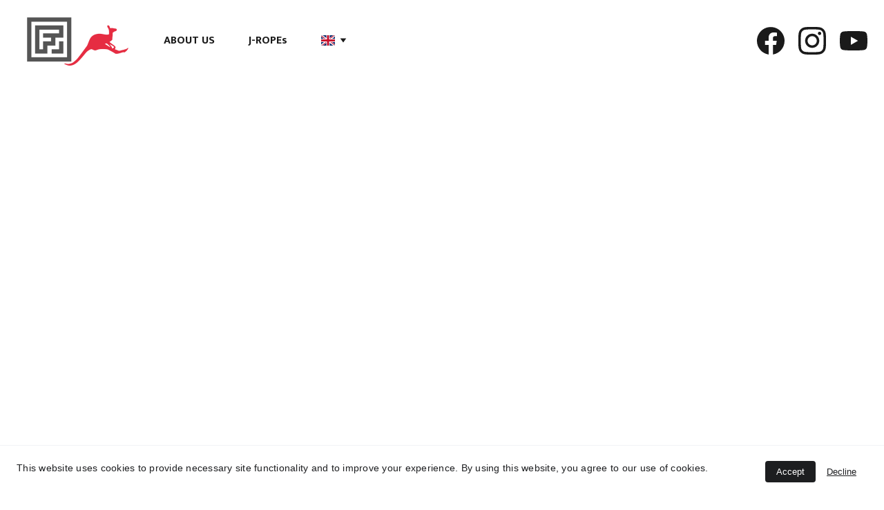

--- FILE ---
content_type: text/html
request_url: https://fortunavia.com/
body_size: 21739
content:
<!DOCTYPE html><html lang="en"> <head><meta charset="utf-8"><meta name="viewport" content="width=device-width, initial-scale=1.0"><!--[--><title>Family Business | Handmade Production | High-Quality Jump Ropes | FORTUNAVIA</title><meta name="description" content="Discover our family business specializing in handmade production of high-quality jump ropes near Prague, Czech Republic. Improve your performance with our environmentally-conscious products."><link rel="icon" href="https://assets.zyrosite.com/m5KlQbyP6XfKZ3gJ/fortunavia_4tvia_vektor_labirint_2022_02_rev02-mk3ynwpXKwfkPRQB.svg"><link rel="apple-touch-icon" href="https://assets.zyrosite.com/m5KlQbyP6XfKZ3gJ/fortunavia_4tvia_vektor_labirint_2022_02_rev02-mk3ynwpXKwfkPRQB.svg"><meta content="https://fortunavia.com/" property="og:url"><link rel="canonical" href="https://fortunavia.com/"><meta content="Family Business | Handmade Production | High-Quality Jump Ropes | FORTUNAVIA" property="og:title"><meta name="twitter:title" content="Family Business | Handmade Production | High-Quality Jump Ropes | FORTUNAVIA"><meta content="website" property="og:type"><meta property="og:description" content="Discover our family business specializing in handmade production of high-quality jump ropes near Prague, Czech Republic. Improve your performance with our environmentally-conscious products."><meta name="twitter:description" content="Discover our family business specializing in handmade production of high-quality jump ropes near Prague, Czech Republic. Improve your performance with our environmentally-conscious products."><meta property="og:site_name" content="FORTUNAVIA"><meta name="keywords" content="family business, handmade production, high-quality jump ropes"><meta content="https://assets.zyrosite.com/cdn-cgi/image/format=auto,w=1200,h=630,fit=crop,f=jpeg/m5KlQbyP6XfKZ3gJ/fortunavia_png_vektor_logo_text_white_2023_09_rev24-A85rKq6y85H3VZ3Z.png" property="og:image"><meta content="https://assets.zyrosite.com/cdn-cgi/image/format=auto,w=1200,h=630,fit=crop,f=jpeg/m5KlQbyP6XfKZ3gJ/fortunavia_png_vektor_logo_text_white_2023_09_rev24-A85rKq6y85H3VZ3Z.png" name="twitter:image"><meta content="" property="og:image:alt"><meta content="" name="twitter:image:alt"><meta name="twitter:card" content="summary_large_image"><!----><link rel="preconnect"><!----><!----><!----><!----><!----><!--[--><link rel="alternate" hreflang="cs" href="https://fortunavia.com/cs"><link rel="alternate" hreflang="x-default" href="https://fortunavia.com/"><!--]--><link href="https://cdn.zyrosite.com/u1/google-fonts/font-faces?family=Oswald:wght@300;400;500;700&amp;family=Lobster:wght@400&amp;family=Mukta:wght@300;400;700&amp;family=Titillium+Web:wght@400;700&amp;display=swap" rel="preconnect" crossorigin="true"><link href="https://cdn.zyrosite.com/u1/google-fonts/font-faces?family=Oswald:wght@300;400;500;700&amp;family=Lobster:wght@400&amp;family=Mukta:wght@300;400;700&amp;family=Titillium+Web:wght@400;700&amp;display=swap" rel="preload" as="style"><link href="https://cdn.zyrosite.com/u1/google-fonts/font-faces?family=Oswald:wght@300;400;500;700&amp;family=Lobster:wght@400&amp;family=Mukta:wght@300;400;700&amp;family=Titillium+Web:wght@400;700&amp;display=swap" rel="stylesheet" referrerpolicy="no-referrer"><!--]--><style></style><link rel="prefetch" href="https://cdn.zyrosite.com/cdn-builder-placeholders/astro-traffic.txt"><link rel="stylesheet" href="/_astro-1713194359865/_slug_.n4m6XXRW.css" />
<style>#fb-root{position:relative;z-index:17}#fb-root .fb_dialog{left:-1000px}:root{--color-meteorite-dark: #2f1c6a;--color-meteorite: #8c85ff;--color-meteorite-light: #d5dfff;--color-primary-dark: #5025d1;--color-primary: #673de6;--color-primary-light: #ebe4ff;--color-danger-dark: #d63163;--color-danger: #fc5185;--color-danger-light: #ffe8ef;--color-warning-dark: #fea419;--color-warning-dark-2: #9F6000;--color-warning: #ffcd35;--color-warning-light: #fff8e2;--color-success-dark: #008361;--color-success: #00b090;--color-success-light: #def4f0;--color-dark: #1d1e20;--color-gray-dark: #36344d;--color-gray: #727586;--color-gray-border: #dadce0;--color-gray-light: #f2f3f6;--color-light: #fff;--color-azure: #357df9;--color-azure-light: #e3ebf9;--color-azure-dark: #265ab2}.whats-app-bubble{position:fixed;right:20px;bottom:24px;z-index:17;display:flex;cursor:pointer;border-radius:100px;box-shadow:#00000026 0 4px 12px}.whats-app-bubble--next-to-messenger{right:95px}.globalClass_2ebe{position:relative;z-index:17}#wtpQualitySign_fixedCSS,#wtpQualitySign_popupCSS{bottom:10px!important}#wtpQualitySign_fixedCSS{z-index:17!important}#wtpQualitySign_popupCSS{z-index:18!important}
</style></head> <body> <div> <style>astro-island,astro-slot,astro-static-slot{display:contents}</style><script>(()=>{var e=async t=>{await(await t())()};(self.Astro||(self.Astro={})).only=e;window.dispatchEvent(new Event("astro:only"));})();;(()=>{var b=Object.defineProperty;var f=(c,o,i)=>o in c?b(c,o,{enumerable:!0,configurable:!0,writable:!0,value:i}):c[o]=i;var l=(c,o,i)=>(f(c,typeof o!="symbol"?o+"":o,i),i);var p;{let c={0:t=>m(t),1:t=>i(t),2:t=>new RegExp(t),3:t=>new Date(t),4:t=>new Map(i(t)),5:t=>new Set(i(t)),6:t=>BigInt(t),7:t=>new URL(t),8:t=>new Uint8Array(t),9:t=>new Uint16Array(t),10:t=>new Uint32Array(t)},o=t=>{let[e,r]=t;return e in c?c[e](r):void 0},i=t=>t.map(o),m=t=>typeof t!="object"||t===null?t:Object.fromEntries(Object.entries(t).map(([e,r])=>[e,o(r)]));customElements.get("astro-island")||customElements.define("astro-island",(p=class extends HTMLElement{constructor(){super(...arguments);l(this,"Component");l(this,"hydrator");l(this,"hydrate",async()=>{var d;if(!this.hydrator||!this.isConnected)return;let e=(d=this.parentElement)==null?void 0:d.closest("astro-island[ssr]");if(e){e.addEventListener("astro:hydrate",this.hydrate,{once:!0});return}let r=this.querySelectorAll("astro-slot"),a={},h=this.querySelectorAll("template[data-astro-template]");for(let n of h){let s=n.closest(this.tagName);s!=null&&s.isSameNode(this)&&(a[n.getAttribute("data-astro-template")||"default"]=n.innerHTML,n.remove())}for(let n of r){let s=n.closest(this.tagName);s!=null&&s.isSameNode(this)&&(a[n.getAttribute("name")||"default"]=n.innerHTML)}let u;try{u=this.hasAttribute("props")?m(JSON.parse(this.getAttribute("props"))):{}}catch(n){let s=this.getAttribute("component-url")||"<unknown>",y=this.getAttribute("component-export");throw y&&(s+=` (export ${y})`),console.error(`[hydrate] Error parsing props for component ${s}`,this.getAttribute("props"),n),n}await this.hydrator(this)(this.Component,u,a,{client:this.getAttribute("client")}),this.removeAttribute("ssr"),this.dispatchEvent(new CustomEvent("astro:hydrate"))});l(this,"unmount",()=>{this.isConnected||this.dispatchEvent(new CustomEvent("astro:unmount"))})}disconnectedCallback(){document.removeEventListener("astro:after-swap",this.unmount),document.addEventListener("astro:after-swap",this.unmount,{once:!0})}connectedCallback(){if(!this.hasAttribute("await-children")||document.readyState==="interactive"||document.readyState==="complete")this.childrenConnectedCallback();else{let e=()=>{document.removeEventListener("DOMContentLoaded",e),r.disconnect(),this.childrenConnectedCallback()},r=new MutationObserver(()=>{var a;((a=this.lastChild)==null?void 0:a.nodeType)===Node.COMMENT_NODE&&this.lastChild.nodeValue==="astro:end"&&(this.lastChild.remove(),e())});r.observe(this,{childList:!0}),document.addEventListener("DOMContentLoaded",e)}}async childrenConnectedCallback(){let e=this.getAttribute("before-hydration-url");e&&await import(e),this.start()}start(){let e=JSON.parse(this.getAttribute("opts")),r=this.getAttribute("client");if(Astro[r]===void 0){window.addEventListener(`astro:${r}`,()=>this.start(),{once:!0});return}Astro[r](async()=>{let a=this.getAttribute("renderer-url"),[h,{default:u}]=await Promise.all([import(this.getAttribute("component-url")),a?import(a):()=>()=>{}]),d=this.getAttribute("component-export")||"default";if(!d.includes("."))this.Component=h[d];else{this.Component=h;for(let n of d.split("."))this.Component=this.Component[n]}return this.hydrator=u,this.hydrate},e,this)}attributeChangedCallback(){this.hydrate()}},l(p,"observedAttributes",["props"]),p))}})();</script><astro-island uid="Cj3Sb" component-url="/_astro-1713194359865/ClientHead.C3kYngJB.js" component-export="default" renderer-url="/_astro-1713194359865/client.CMofoZit.js" props="{&quot;page-noindex&quot;:[0],&quot;canonical-url&quot;:[0,&quot;https://fortunavia.com/&quot;],&quot;site-meta&quot;:[0,{&quot;version&quot;:[0,137],&quot;isLayout&quot;:[0,true],&quot;template&quot;:[0,&quot;bronx&quot;],&quot;customMeta&quot;:[0,&quot;&lt;!-- Google tag (gtag.js) --&gt;\n&lt;script async src=\&quot;https://www.googletagmanager.com/gtag/js?id=G-8HP08ZDCV3\&quot;&gt;&lt;/script&gt;\n&lt;script&gt;\n  window.dataLayer = window.dataLayer || [];\n  function gtag(){dataLayer.push(arguments);}\n  gtag(&#39;js&#39;, new Date());\n\n  gtag(&#39;config&#39;, &#39;G-8HP08ZDCV3&#39;);\n&lt;/script&gt;&quot;],&quot;ogImageAlt&quot;:[0,&quot;&quot;],&quot;faviconPath&quot;:[0,&quot;fortunavia_4tvia_vektor_labirint_2022_02_rev02-mk3ynwpXKwfkPRQB.svg&quot;],&quot;ogImagePath&quot;:[0,&quot;fortunavia_png_vektor_logo_text_white_2023_09_rev24-A85rKq6y85H3VZ3Z.png&quot;],&quot;headerHeight&quot;:[0,167.125],&quot;defaultLocale&quot;:[0,&quot;en&quot;],&quot;faviconOrigin&quot;:[0,&quot;assets&quot;],&quot;ogImageOrigin&quot;:[0,&quot;assets&quot;],&quot;googleAnalytics&quot;:[0,&quot;G-8HP08ZDCV3&quot;],&quot;demoEcwidStoreId&quot;:[0,&quot;35311252&quot;],&quot;metaHtmlLanguage&quot;:[0,&quot;en&quot;],&quot;customBodyElements&quot;:[0,&quot;&lt;script async src=\&quot;https://www.googletagmanager.com/gtag/js?id=G-8HP08ZDCV3\&quot;&gt;&lt;/script&gt;&lt;script&gt;\n  window.dataLayer = window.dataLayer || [];\n  function gtag(){dataLayer.push(arguments);}\n  gtag(&#39;js&#39;, new Date());\n\n  gtag(&#39;config&#39;, &#39;G-8HP08ZDCV3&#39;);\n&lt;/script&gt;&quot;],&quot;customHeadElements&quot;:[0,&quot;&quot;],&quot;headerHeightMobile&quot;:[0,154.9375],&quot;isCookieBarEnabled&quot;:[0,true],&quot;demoEcommerceStoreId&quot;:[0,&quot;demo_01G0E9P2R0CFTNBWEEFCEV8EG5&quot;],&quot;shouldAddWWWPrefixToDomain&quot;:[0,false]}],&quot;domain&quot;:[0,&quot;fortunavia.com&quot;]}" ssr="" client="only" opts="{&quot;name&quot;:&quot;ClientHead&quot;,&quot;value&quot;:&quot;vue&quot;}"></astro-island> <script>(()=>{var e=async t=>{await(await t())()};(self.Astro||(self.Astro={})).load=e;window.dispatchEvent(new Event("astro:load"));})();</script><astro-island uid="qiXPd" component-url="/_astro-1713194359865/Page.CUt8POUI.js" component-export="default" renderer-url="/_astro-1713194359865/client.CMofoZit.js" props="{&quot;page-data&quot;:[0,{&quot;pages&quot;:[0,{&quot;home&quot;:[0,{&quot;meta&quot;:[0,{&quot;title&quot;:[0,&quot;Family Business | Handmade Production | High-Quality Jump Ropes&quot;],&quot;keywords&quot;:[1,[[0,&quot;family business&quot;],[0,&quot;handmade production&quot;],[0,&quot;high-quality jump ropes&quot;]]],&quot;description&quot;:[0,&quot;Discover our family business specializing in handmade production of high-quality jump ropes near Prague, Czech Republic. Improve your performance with our environmentally-conscious products.&quot;]}],&quot;name&quot;:[0,&quot;Home&quot;],&quot;slug&quot;:[0,&quot;zVuuy4&quot;],&quot;type&quot;:[0,&quot;default&quot;],&quot;blocks&quot;:[1,[[0,&quot;3o1e4I67u&quot;],[0,&quot;Bd8DqNvI9&quot;],[0,&quot;zbfJU9&quot;],[0,&quot;zGWZFG&quot;],[0,&quot;ziNHhZ&quot;]]]}],&quot;zfxKe8&quot;:[0,{&quot;meta&quot;:[0,{&quot;title&quot;:[0,&quot;Handmade Jump Rope for Children and Small Beginners | Renewable Materials | Prague, Czech Republic&quot;],&quot;noindex&quot;:[0,false],&quot;keywords&quot;:[1,[[0,&quot;jump rope&quot;],[0,&quot;children&quot;],[0,&quot;renewable materials&quot;]]],&quot;password&quot;:[0,&quot;&quot;],&quot;ogImageAlt&quot;:[0,&quot;&quot;],&quot;description&quot;:[0,&quot;Discover our eco-friendly jump rope made of renewable materials for children and small beginners. Handcrafted near Prague, Czech Republic, the handle is made of wood and the rope is dyed by hand using&quot;],&quot;ogImagePath&quot;:[0,&quot;01web_front_page_01-dOqlo4MO3zUgNnON.jpg&quot;],&quot;ogImageOrigin&quot;:[0,&quot;assets&quot;],&quot;passwordDesign&quot;:[0,&quot;default&quot;],&quot;passwordBackText&quot;:[0,&quot;Back to&quot;],&quot;passwordButtonText&quot;:[0,&quot;Enter&quot;],&quot;passwordHeadingText&quot;:[0,&quot;Guest area&quot;],&quot;passwordSubheadingText&quot;:[0,&quot;Please enter the password to access the page&quot;],&quot;passwordPlaceholderText&quot;:[0,&quot;Type password&quot;]}],&quot;name&quot;:[0,&quot;FOR KIDS&quot;],&quot;slug&quot;:[0,&quot;for-kids&quot;],&quot;type&quot;:[0,&quot;default&quot;],&quot;blocks&quot;:[1,[[0,&quot;zzfOma&quot;],[0,&quot;zLxm9K&quot;]]]}],&quot;zhoblv&quot;:[0,{&quot;name&quot;:[0,&quot;Store&quot;],&quot;slug&quot;:[0,&quot;page&quot;],&quot;type&quot;:[0,&quot;default&quot;],&quot;blocks&quot;:[1,[]]}],&quot;zpA4cZ&quot;:[0,{&quot;meta&quot;:[0,{&quot;title&quot;:[0,&quot;Hand-made Robust Jump Rope | Oak Wood Handle | Manufactory near Prague&quot;],&quot;noindex&quot;:[0,false],&quot;keywords&quot;:[1,[[0,&quot;jump rope&quot;],[0,&quot;oak wood handle&quot;],[0,&quot;manufactory near Prague&quot;]]],&quot;password&quot;:[0,&quot;&quot;],&quot;ogImageAlt&quot;:[0,&quot;&quot;],&quot;description&quot;:[0,&quot;Get a high-quality, hand-made jump rope with an oak wood handle from our manufactory near Prague. Adjustable rope length and durable beads make it perfect for fitness and crossfit enthusiasts of all ages - adults and kids alike.&quot;],&quot;ogImagePath&quot;:[0,&quot;fortunavia_flying_kangaroo_eshop_2023_09_rev29-meP56Mz6R7I44nKN.jpg&quot;],&quot;ogImageOrigin&quot;:[0,&quot;assets&quot;],&quot;passwordDesign&quot;:[0,&quot;default&quot;],&quot;passwordBackText&quot;:[0,&quot;Back to&quot;],&quot;passwordButtonText&quot;:[0,&quot;Enter&quot;],&quot;passwordHeadingText&quot;:[0,&quot;Guest area&quot;],&quot;passwordSubheadingText&quot;:[0,&quot;Please enter the password to access the page&quot;],&quot;passwordPlaceholderText&quot;:[0,&quot;Type password&quot;]}],&quot;name&quot;:[0,&quot;FLYING KANGAROO&quot;],&quot;slug&quot;:[0,&quot;flying-kangaroo&quot;],&quot;type&quot;:[0,&quot;default&quot;],&quot;blocks&quot;:[1,[[0,&quot;zbf8ok&quot;],[0,&quot;zGVoyq&quot;]]]}],&quot;OP-cbRo69&quot;:[0,{&quot;meta&quot;:[0,{&quot;title&quot;:[0,&quot;Fortunavia: Handcrafted Premium Jump Ropes&quot;],&quot;noindex&quot;:[0,false],&quot;keywords&quot;:[1,[[0,&quot;Fortunavia&quot;],[0,&quot;švihadla&quot;],[0,&quot;firma&quot;]]],&quot;password&quot;:[0,&quot;&quot;],&quot;ogImageAlt&quot;:[0,&quot;&quot;],&quot;description&quot;:[0,&quot;We craft jump ropes with love and care using high-quality materials. We closely collaborate with athletes to offer you top-of-the-line jump ropes for achieving maximum performance.&quot;],&quot;ogImagePath&quot;:[0,null],&quot;ogImageOrigin&quot;:[0,null],&quot;passwordDesign&quot;:[0,&quot;default&quot;],&quot;passwordBackText&quot;:[0,&quot;Back to&quot;],&quot;passwordButtonText&quot;:[0,&quot;Enter&quot;],&quot;passwordHeadingText&quot;:[0,&quot;Guest area&quot;],&quot;passwordSubheadingText&quot;:[0,&quot;Please enter the password to access the page&quot;],&quot;passwordPlaceholderText&quot;:[0,&quot;Type password&quot;]}],&quot;name&quot;:[0,&quot;ABOUT US&quot;],&quot;slug&quot;:[0,&quot;about-us&quot;],&quot;type&quot;:[0,&quot;default&quot;],&quot;blocks&quot;:[1,[[0,&quot;YMkBmuA-Q&quot;],[0,&quot;FiNqbDPwF&quot;],[0,&quot;Ir9bA-Bpz&quot;],[0,&quot;zZPVeh&quot;]]]}],&quot;XW_vhV9Qw&quot;:[0,{&quot;meta&quot;:[0,{&quot;noindex&quot;:[0,false],&quot;password&quot;:[0,&quot;&quot;],&quot;ogImageAlt&quot;:[0,&quot;&quot;],&quot;ogImagePath&quot;:[0,null],&quot;ogImageOrigin&quot;:[0,null],&quot;passwordDesign&quot;:[0,&quot;default&quot;],&quot;passwordBackText&quot;:[0,&quot;Back to&quot;],&quot;passwordButtonText&quot;:[0,&quot;Enter&quot;],&quot;passwordHeadingText&quot;:[0,&quot;Guest area&quot;],&quot;passwordSubheadingText&quot;:[0,&quot;Please enter the password to access the page&quot;],&quot;passwordPlaceholderText&quot;:[0,&quot;Type password&quot;]}],&quot;name&quot;:[0,&quot;INFO POINT&quot;],&quot;slug&quot;:[0,&quot;info-point&quot;],&quot;type&quot;:[0,&quot;default&quot;],&quot;blocks&quot;:[1,[[0,&quot;zTI4L1_G9&quot;],[0,&quot;zEhPuY&quot;]]]}],&quot;ffDAUGop4&quot;:[0,{&quot;meta&quot;:[0,{&quot;noindex&quot;:[0,false],&quot;password&quot;:[0,&quot;&quot;],&quot;ogImageAlt&quot;:[0,&quot;&quot;],&quot;ogImagePath&quot;:[0,null],&quot;ogImageOrigin&quot;:[0,null],&quot;passwordDesign&quot;:[0,&quot;default&quot;],&quot;passwordBackText&quot;:[0,&quot;Back to&quot;],&quot;passwordButtonText&quot;:[0,&quot;Enter&quot;],&quot;passwordHeadingText&quot;:[0,&quot;Guest area&quot;],&quot;passwordSubheadingText&quot;:[0,&quot;Please enter the password to access the page&quot;],&quot;passwordPlaceholderText&quot;:[0,&quot;Type password&quot;]}],&quot;name&quot;:[0,&quot;SIGN UP&quot;],&quot;slug&quot;:[0,&quot;sign-up&quot;],&quot;type&quot;:[0,&quot;default&quot;],&quot;blocks&quot;:[1,[[0,&quot;qF9VvrGII&quot;],[0,&quot;zmKVmr&quot;]]]}],&quot;gScWOQjPu&quot;:[0,{&quot;meta&quot;:[0,{&quot;title&quot;:[0,&quot;Handmade and Knitted Jump Rope - Manufactory near Prague&quot;],&quot;noindex&quot;:[0,false],&quot;keywords&quot;:[1,[[0,&quot;Handmade jump rope&quot;],[0,&quot;knitted jump rope&quot;],[0,&quot;manufactory near Prague&quot;]]],&quot;password&quot;:[0,&quot;&quot;],&quot;ogImageAlt&quot;:[0,&quot;&quot;],&quot;description&quot;:[0,&quot;Get the best quality handmade and knitted jump rope from a manufactory near Prague. With a paracord handle and easily adjustable rope length, it&#39;s perfect for runners and endurance walkers. Suitable for adults and children, this jump rope is designed to enhance your outdoor training and improve performance.&quot;],&quot;ogImagePath&quot;:[0,&quot;01web_front_page-AGBMW7P6pbhJgy8z.jpg&quot;],&quot;ogImageOrigin&quot;:[0,&quot;assets&quot;],&quot;passwordDesign&quot;:[0,&quot;default&quot;],&quot;passwordBackText&quot;:[0,&quot;Back to&quot;],&quot;passwordButtonText&quot;:[0,&quot;Enter&quot;],&quot;passwordHeadingText&quot;:[0,&quot;Guest area&quot;],&quot;passwordSubheadingText&quot;:[0,&quot;Please enter the password to access the page&quot;],&quot;passwordPlaceholderText&quot;:[0,&quot;Type password&quot;]}],&quot;name&quot;:[0,&quot;4 RUNNER&quot;],&quot;slug&quot;:[0,&quot;4-runner&quot;],&quot;type&quot;:[0,&quot;default&quot;],&quot;blocks&quot;:[1,[[0,&quot;AVS3rENrpe&quot;],[0,&quot;B0IEOWcRb&quot;]]]}],&quot;t6TMTcJ2f&quot;:[0,{&quot;meta&quot;:[0,{&quot;noindex&quot;:[0,false],&quot;password&quot;:[0,&quot;&quot;],&quot;ogImageAlt&quot;:[0,&quot;&quot;],&quot;ogImagePath&quot;:[0,null],&quot;ogImageOrigin&quot;:[0,null],&quot;passwordDesign&quot;:[0,&quot;default&quot;],&quot;passwordBackText&quot;:[0,&quot;Back to&quot;],&quot;passwordButtonText&quot;:[0,&quot;Enter&quot;],&quot;passwordHeadingText&quot;:[0,&quot;Guest area&quot;],&quot;passwordSubheadingText&quot;:[0,&quot;Please enter the password to access the page&quot;],&quot;passwordPlaceholderText&quot;:[0,&quot;Type password&quot;]}],&quot;name&quot;:[0,&quot;WHOLE SALE&quot;],&quot;slug&quot;:[0,&quot;whole-sale&quot;],&quot;type&quot;:[0,&quot;default&quot;],&quot;blocks&quot;:[1,[[0,&quot;obOOvzY0h&quot;],[0,&quot;T6qTzWEQ4&quot;],[0,&quot;zUx8Cf&quot;]]]}],&quot;xeiEetz02&quot;:[0,{&quot;meta&quot;:[0,{&quot;title&quot;:[0,&quot;Handmade Workshop near Prague | Nature-friendly Jump Ropes&quot;],&quot;noindex&quot;:[0,false],&quot;keywords&quot;:[1,[[0,&quot;handmade workshop&quot;],[0,&quot;Prague&quot;],[0,&quot;jump ropes&quot;]]],&quot;password&quot;:[0,&quot;&quot;],&quot;ogImageAlt&quot;:[0,&quot;&quot;],&quot;description&quot;:[0,&quot;Discover our small handmade workshop near Prague in the Czech Republic. We craft nature-friendly jump ropes using wood, cotton, and eco-sensitive colors. Perfect for real sports personalities.&quot;],&quot;ogImagePath&quot;:[0,null],&quot;ogImageOrigin&quot;:[0,null],&quot;passwordDesign&quot;:[0,&quot;default&quot;],&quot;passwordBackText&quot;:[0,&quot;Back to&quot;],&quot;passwordButtonText&quot;:[0,&quot;Enter&quot;],&quot;passwordHeadingText&quot;:[0,&quot;Guest area&quot;],&quot;passwordSubheadingText&quot;:[0,&quot;Please enter the password to access the page&quot;],&quot;passwordPlaceholderText&quot;:[0,&quot;Type password&quot;]}],&quot;name&quot;:[0,&quot;J-ROPEs&quot;],&quot;slug&quot;:[0,&quot;j-ropes&quot;],&quot;type&quot;:[0,&quot;default&quot;],&quot;blocks&quot;:[1,[[0,&quot;eo0xyoUTj&quot;],[0,&quot;kpGPz68XW&quot;],[0,&quot;EPQvKIy2f&quot;],[0,&quot;7qjKThkuJ&quot;],[0,&quot;RmOyfhm85&quot;]]]}]}],&quot;blocks&quot;:[0,{&quot;header&quot;:[0,{&quot;type&quot;:[0,&quot;BlockNavigation&quot;],&quot;mobile&quot;:[0,{&quot;logoHeight&quot;:[0,60.93750000000001]}],&quot;desktop&quot;:[0,{&quot;logoHeight&quot;:[0,73.125]}],&quot;settings&quot;:[0,{&quot;styles&quot;:[0,{&quot;width&quot;:[0,&quot;1240px&quot;],&quot;padding&quot;:[0,&quot;22px 16px 22px 16px&quot;],&quot;logo-width&quot;:[0,&quot;150px&quot;],&quot;cartIconSize&quot;:[0,&quot;24px&quot;],&quot;m-logo-width&quot;:[0,&quot;125px&quot;],&quot;oldContentWidth&quot;:[0,&quot;1600px&quot;],&quot;m-hamburger-color&quot;:[0,&quot;#FFFFFF&quot;],&quot;menu-item-spacing&quot;:[0,&quot;49px&quot;],&quot;space-between-menu&quot;:[0,&quot;51px&quot;],&quot;m-menu-item-spacing&quot;:[0,&quot;39px&quot;],&quot;contrastBackgroundColor&quot;:[0,&quot;rgb(224, 224, 224)&quot;]}],&quot;cartText&quot;:[0,&quot;Shopping bag&quot;],&quot;isSticky&quot;:[0,true],&quot;showLogo&quot;:[0,true],&quot;isCartVisible&quot;:[0,false],&quot;logoImagePath&quot;:[0,&quot;fortunavia_4tvia_png_labirint_jumper_shoptet_maly_2023_02_rev14-ALpB1Kl45Gs57l08.png&quot;],&quot;logoPlacement&quot;:[0,&quot;left&quot;],&quot;logoImageOrigin&quot;:[0,&quot;assets&quot;],&quot;m-logoPlacement&quot;:[0,&quot;left&quot;],&quot;navigationPlacement&quot;:[0,&quot;left&quot;],&quot;m-navigationPlacement&quot;:[0,&quot;right&quot;]}],&quot;zindexes&quot;:[1,[[0,&quot;z4quwD&quot;]]],&quot;background&quot;:[0,{&quot;color&quot;:[0,&quot;rgb(255, 255, 255)&quot;],&quot;current&quot;:[0,&quot;color&quot;],&quot;isTransparent&quot;:[0,false],&quot;temporaryBackground&quot;:[0,{&quot;color&quot;:[0,&quot;transparent&quot;],&quot;current&quot;:[0,&quot;color&quot;],&quot;isTransparent&quot;:[0,false]}]}],&quot;components&quot;:[1,[[0,&quot;z4quwD&quot;]]],&quot;fontFamily&quot;:[0,&quot;Mukta&quot;],&quot;fontWeight&quot;:[0,700],&quot;logoAspectRatio&quot;:[0,2.051282051282051],&quot;navLinkTextColor&quot;:[0,&quot;rgb(26, 26, 26)&quot;],&quot;navLinkTextColorHover&quot;:[0,&quot;rgb(26, 26, 26)&quot;]}],&quot;zGWZFG&quot;:[0,{&quot;type&quot;:[0,&quot;BlockLayout&quot;],&quot;mobile&quot;:[0,{&quot;minHeight&quot;:[0,564]}],&quot;desktop&quot;:[0,{&quot;minHeight&quot;:[0,1791]}],&quot;settings&quot;:[0,{&quot;styles&quot;:[0,{&quot;rows&quot;:[0,13],&quot;width&quot;:[0,&quot;1224px&quot;],&quot;row-gap&quot;:[0,&quot;16px&quot;],&quot;row-size&quot;:[0,&quot;48px&quot;],&quot;column-gap&quot;:[0,&quot;24px&quot;],&quot;block-padding&quot;:[0,&quot;16px 0px 16px 0px&quot;],&quot;m-block-padding&quot;:[0,&quot;40px 16px 40px 16px&quot;]}]}],&quot;zindexes&quot;:[1,[[0,&quot;zlQxiR&quot;],[0,&quot;zqihDv&quot;],[0,&quot;zsNTn2&quot;],[0,&quot;zRCK6q&quot;]]],&quot;background&quot;:[0,{&quot;color&quot;:[0,&quot;rgb(255, 255, 255)&quot;],&quot;current&quot;:[0,&quot;color&quot;]}],&quot;components&quot;:[1,[[0,&quot;zlQxiR&quot;],[0,&quot;zqihDv&quot;],[0,&quot;zsNTn2&quot;],[0,&quot;zRCK6q&quot;]]],&quot;initialBlockId&quot;:[0,&quot;fq2cdDI1m&quot;]}],&quot;zbfJU9&quot;:[0,{&quot;type&quot;:[0,&quot;BlockLayout&quot;],&quot;mobile&quot;:[0,{&quot;minHeight&quot;:[0,755]}],&quot;desktop&quot;:[0,{&quot;minHeight&quot;:[0,783]}],&quot;settings&quot;:[0,{&quot;styles&quot;:[0,{&quot;rows&quot;:[0,12],&quot;row-gap&quot;:[0,&quot;16px&quot;],&quot;row-size&quot;:[0,&quot;48px&quot;],&quot;column-gap&quot;:[0,&quot;24px&quot;],&quot;block-padding&quot;:[0,&quot;16px 0&quot;],&quot;m-block-padding&quot;:[0,&quot;56px 16px&quot;]}]}],&quot;zindexes&quot;:[1,[[0,&quot;zLYF61&quot;],[0,&quot;zvC5Ut&quot;]]],&quot;background&quot;:[0,{&quot;color&quot;:[0,&quot;rgb(241, 241, 241)&quot;],&quot;current&quot;:[0,&quot;color&quot;]}],&quot;components&quot;:[1,[[0,&quot;zLYF61&quot;],[0,&quot;zvC5Ut&quot;]]],&quot;snapRowGap&quot;:[0,28],&quot;snapRowHeight&quot;:[0,22],&quot;initialBlockId&quot;:[0,&quot;E3KPJKRnfF&quot;]}],&quot;ziNHhZ&quot;:[0,{&quot;type&quot;:[0,&quot;BlockLayout&quot;],&quot;mobile&quot;:[0,{&quot;minHeight&quot;:[0,160]}],&quot;desktop&quot;:[0,{&quot;minHeight&quot;:[0,249]}],&quot;settings&quot;:[0,{&quot;styles&quot;:[0,{&quot;rows&quot;:[0,13],&quot;width&quot;:[0,&quot;1224px&quot;],&quot;row-gap&quot;:[0,&quot;16px&quot;],&quot;row-size&quot;:[0,&quot;48px&quot;],&quot;column-gap&quot;:[0,&quot;24px&quot;],&quot;block-padding&quot;:[0,&quot;16px 0px 16px 0px&quot;],&quot;m-block-padding&quot;:[0,&quot;40px 16px 40px 16px&quot;]}]}],&quot;zindexes&quot;:[1,[[0,&quot;zKqLek&quot;]]],&quot;background&quot;:[0,{&quot;color&quot;:[0,&quot;rgb(26, 26, 26)&quot;],&quot;current&quot;:[0,&quot;color&quot;]}],&quot;components&quot;:[1,[[0,&quot;zKqLek&quot;]]],&quot;initialBlockId&quot;:[0,&quot;fq2cdDI1m&quot;]}],&quot;3o1e4I67u&quot;:[0,{&quot;type&quot;:[0,&quot;BlockLayout&quot;],&quot;mobile&quot;:[0,{&quot;minHeight&quot;:[0,411]}],&quot;desktop&quot;:[0,{&quot;minHeight&quot;:[0,1100]}],&quot;settings&quot;:[0,{&quot;styles&quot;:[0,{&quot;cols&quot;:[0,&quot;12&quot;],&quot;rows&quot;:[0,12],&quot;width&quot;:[0,&quot;1224px&quot;],&quot;m-rows&quot;:[0,&quot;1&quot;],&quot;col-gap&quot;:[0,&quot;24px&quot;],&quot;row-gap&quot;:[0,&quot;16px&quot;],&quot;row-size&quot;:[0,&quot;48px&quot;],&quot;column-gap&quot;:[0,&quot;24px&quot;],&quot;block-padding&quot;:[0,&quot;16px 0 16px 0&quot;],&quot;m-block-padding&quot;:[0,&quot;40px 16px 40px 16px&quot;],&quot;oldContentWidth&quot;:[0,&quot;1400px&quot;],&quot;half-column-count&quot;:[0,&quot;6&quot;]}]}],&quot;zindexes&quot;:[1,[[0,&quot;Eha-aMsBV&quot;],[0,&quot;k0YnLm8XZ&quot;]]],&quot;attachment&quot;:[0,&quot;unset&quot;],&quot;background&quot;:[0,{&quot;path&quot;:[0,&quot;fortunavia_com_front_side_mobile_i_2023_09_21-mP4PrE9qvatW7VnO.png&quot;],&quot;image&quot;:[0,&quot;https://assets.zyrosite.com/m5KlQbyP6XfKZ3gJ/fortunavia_com_front_side_mobile_i_2023_09_21-mP4PrE9qvatW7VnO.png&quot;],&quot;origin&quot;:[0,&quot;assets&quot;],&quot;current&quot;:[0,&quot;image&quot;],&quot;overlay-opacity&quot;:[0,&quot;0.04&quot;]}],&quot;components&quot;:[1,[[0,&quot;Eha-aMsBV&quot;],[0,&quot;k0YnLm8XZ&quot;]]],&quot;snapRowGap&quot;:[0,18],&quot;snapRowHeight&quot;:[0,27]}],&quot;Bd8DqNvI9&quot;:[0,{&quot;type&quot;:[0,&quot;BlockLayout&quot;],&quot;mobile&quot;:[0,{&quot;minHeight&quot;:[0,1477]}],&quot;desktop&quot;:[0,{&quot;minHeight&quot;:[0,1164]}],&quot;settings&quot;:[0,{&quot;styles&quot;:[0,{&quot;cols&quot;:[0,&quot;12&quot;],&quot;rows&quot;:[0,24],&quot;width&quot;:[0,&quot;1224px&quot;],&quot;m-rows&quot;:[0,&quot;1&quot;],&quot;col-gap&quot;:[0,&quot;24px&quot;],&quot;row-gap&quot;:[0,&quot;16px&quot;],&quot;row-size&quot;:[0,&quot;48px&quot;],&quot;column-gap&quot;:[0,&quot;24px&quot;],&quot;block-padding&quot;:[0,&quot;0px 0 0px 0&quot;],&quot;m-block-padding&quot;:[0,&quot;40px 16px 40px 16px&quot;],&quot;oldContentWidth&quot;:[0,&quot;1400px&quot;],&quot;half-column-count&quot;:[0,&quot;6&quot;]}]}],&quot;zindexes&quot;:[1,[[0,&quot;VM9e3MKE_&quot;],[0,&quot;xko8G4gPS&quot;],[0,&quot;zrzrYh&quot;],[0,&quot;zwWLrF&quot;],[0,&quot;zgvWcu&quot;],[0,&quot;zMy3Z2&quot;],[0,&quot;z7CDqJ&quot;],[0,&quot;zFytVc&quot;],[0,&quot;zeZN3X&quot;]]],&quot;background&quot;:[0,{&quot;color&quot;:[0,&quot;rgb(255, 255, 255)&quot;],&quot;current&quot;:[0,&quot;color&quot;]}],&quot;components&quot;:[1,[[0,&quot;VM9e3MKE_&quot;],[0,&quot;xko8G4gPS&quot;],[0,&quot;zrzrYh&quot;],[0,&quot;zwWLrF&quot;],[0,&quot;zgvWcu&quot;],[0,&quot;zMy3Z2&quot;],[0,&quot;z7CDqJ&quot;],[0,&quot;zFytVc&quot;],[0,&quot;zeZN3X&quot;]]]}],&quot;U5BOJ_xd_B&quot;:[0,{&quot;slot&quot;:[0,&quot;footer&quot;],&quot;type&quot;:[0,&quot;BlockLayout&quot;],&quot;mobile&quot;:[0,{&quot;minHeight&quot;:[0,73]}],&quot;desktop&quot;:[0,{&quot;minHeight&quot;:[0,80]}],&quot;settings&quot;:[0,{&quot;styles&quot;:[0,{&quot;cols&quot;:[0,&quot;12&quot;],&quot;rows&quot;:[0,8],&quot;width&quot;:[0,&quot;1224px&quot;],&quot;m-rows&quot;:[0,&quot;1&quot;],&quot;col-gap&quot;:[0,&quot;24px&quot;],&quot;row-gap&quot;:[0,&quot;16px&quot;],&quot;row-size&quot;:[0,&quot;48px&quot;],&quot;column-gap&quot;:[0,&quot;24px&quot;],&quot;block-padding&quot;:[0,&quot;0&quot;],&quot;m-block-padding&quot;:[0,&quot;46px 16px 34px 16px&quot;],&quot;oldContentWidth&quot;:[0,&quot;1400px&quot;],&quot;half-column-count&quot;:[0,&quot;6&quot;]}]}],&quot;zindexes&quot;:[1,[[0,&quot;ohAPIjS910&quot;]]],&quot;background&quot;:[0,{&quot;color&quot;:[0,&quot;rgb(26, 26, 26)&quot;],&quot;current&quot;:[0,&quot;color&quot;]}],&quot;components&quot;:[1,[[0,&quot;ohAPIjS910&quot;]]]}]}],&quot;elements&quot;:[0,{&quot;z4quwD&quot;:[0,{&quot;type&quot;:[0,&quot;GridSocialIcons&quot;],&quot;links&quot;:[1,[[0,{&quot;svg&quot;:[0,&quot;&lt;svg width=\&quot;24\&quot; height=\&quot;24\&quot; viewBox=\&quot;0 0 24 24\&quot; fill=\&quot;none\&quot; xmlns=\&quot;http://www.w3.org/2000/svg\&quot;&gt;&lt;path d=\&quot;M24 12.0726C24 5.44354 18.629 0.0725708 12 0.0725708C5.37097 0.0725708 0 5.44354 0 12.0726C0 18.0619 4.38823 23.0264 10.125 23.9274V15.5414H7.07661V12.0726H10.125V9.4287C10.125 6.42144 11.9153 4.76031 14.6574 4.76031C15.9706 4.76031 17.3439 4.99451 17.3439 4.99451V7.94612H15.8303C14.34 7.94612 13.875 8.87128 13.875 9.82015V12.0726H17.2031L16.6708 15.5414H13.875V23.9274C19.6118 23.0264 24 18.0619 24 12.0726Z\&quot; fill=\&quot;currentColor\&quot;/&gt;&lt;/svg&gt;&quot;],&quot;icon&quot;:[0,&quot;facebook&quot;],&quot;link&quot;:[0,&quot;https://www.facebook.com/&quot;]}],[0,{&quot;svg&quot;:[0,&quot;&lt;svg width=\&quot;24\&quot; height=\&quot;24\&quot; viewBox=\&quot;0 0 24 24\&quot; fill=\&quot;none\&quot; xmlns=\&quot;http://www.w3.org/2000/svg\&quot;&gt;\n&lt;path d=\&quot;M12.0027 5.84808C8.59743 5.84808 5.85075 8.59477 5.85075 12C5.85075 15.4053 8.59743 18.1519 12.0027 18.1519C15.4079 18.1519 18.1546 15.4053 18.1546 12C18.1546 8.59477 15.4079 5.84808 12.0027 5.84808ZM12.0027 15.9996C9.80212 15.9996 8.00312 14.2059 8.00312 12C8.00312 9.7941 9.79677 8.00046 12.0027 8.00046C14.2086 8.00046 16.0022 9.7941 16.0022 12C16.0022 14.2059 14.2032 15.9996 12.0027 15.9996ZM19.8412 5.59644C19.8412 6.39421 19.1987 7.03135 18.4062 7.03135C17.6085 7.03135 16.9713 6.38885 16.9713 5.59644C16.9713 4.80402 17.6138 4.16153 18.4062 4.16153C19.1987 4.16153 19.8412 4.80402 19.8412 5.59644ZM23.9157 7.05277C23.8247 5.13063 23.3856 3.42801 21.9775 2.02522C20.5747 0.622429 18.8721 0.183388 16.9499 0.0870135C14.9689 -0.0254238 9.03112 -0.0254238 7.05008 0.0870135C5.1333 0.178034 3.43068 0.617075 2.02253 2.01986C0.614389 3.42265 0.180703 5.12527 0.0843279 7.04742C-0.0281093 9.02845 -0.0281093 14.9662 0.0843279 16.9472C0.175349 18.8694 0.614389 20.572 2.02253 21.9748C3.43068 23.3776 5.12794 23.8166 7.05008 23.913C9.03112 24.0254 14.9689 24.0254 16.9499 23.913C18.8721 23.822 20.5747 23.3829 21.9775 21.9748C23.3803 20.572 23.8193 18.8694 23.9157 16.9472C24.0281 14.9662 24.0281 9.03381 23.9157 7.05277ZM21.3564 19.0728C20.9388 20.1223 20.1303 20.9307 19.0755 21.3537C17.496 21.9802 13.7481 21.8356 12.0027 21.8356C10.2572 21.8356 6.50396 21.9748 4.92984 21.3537C3.88042 20.9361 3.07195 20.1276 2.64897 19.0728C2.02253 17.4934 2.16709 13.7455 2.16709 12C2.16709 10.2546 2.02789 6.50129 2.64897 4.92717C3.06659 3.87776 3.87507 3.06928 4.92984 2.6463C6.50931 2.01986 10.2572 2.16443 12.0027 2.16443C13.7481 2.16443 17.5014 2.02522 19.0755 2.6463C20.1249 3.06392 20.9334 3.8724 21.3564 4.92717C21.9828 6.50665 21.8383 10.2546 21.8383 12C21.8383 13.7455 21.9828 17.4987 21.3564 19.0728Z\&quot; fill=\&quot;currentColor\&quot;/&gt;\n&lt;/svg&gt;\n&quot;],&quot;icon&quot;:[0,&quot;instagram&quot;],&quot;link&quot;:[0,&quot;https://www.instagram.com/jropefortunavia/&quot;]}],[0,{&quot;svg&quot;:[0,&quot;&lt;svg width=\&quot;24\&quot; height=\&quot;24\&quot; viewBox=\&quot;0 0 24 24\&quot; fill=\&quot;none\&quot; xmlns=\&quot;http://www.w3.org/2000/svg\&quot;&gt;\n&lt;path d=\&quot;M23.4985 6.20286C23.2225 5.16356 22.4092 4.34503 21.3766 4.06726C19.505 3.5625 12 3.5625 12 3.5625C12 3.5625 4.49503 3.5625 2.62336 4.06726C1.59077 4.34508 0.777523 5.16356 0.501503 6.20286C0 8.08666 0 12.017 0 12.017C0 12.017 0 15.9474 0.501503 17.8312C0.777523 18.8705 1.59077 19.6549 2.62336 19.9327C4.49503 20.4375 12 20.4375 12 20.4375C12 20.4375 19.505 20.4375 21.3766 19.9327C22.4092 19.6549 23.2225 18.8705 23.4985 17.8312C24 15.9474 24 12.017 24 12.017C24 12.017 24 8.08666 23.4985 6.20286ZM9.54544 15.5855V8.44855L15.8181 12.0171L9.54544 15.5855Z\&quot; fill=\&quot;currentColor\&quot;/&gt;\n&lt;/svg&gt;\n&quot;],&quot;icon&quot;:[0,&quot;youtube&quot;],&quot;link&quot;:[0,&quot;https://www.youtube.com/@fortunavia&quot;]}]]],&quot;mobile&quot;:[0,{&quot;top&quot;:[0,0],&quot;left&quot;:[0,0],&quot;width&quot;:[0,0],&quot;height&quot;:[0,0]}],&quot;desktop&quot;:[0,{&quot;top&quot;:[0,0],&quot;left&quot;:[0,0],&quot;width&quot;:[0,0],&quot;height&quot;:[0,0]}],&quot;settings&quot;:[0,{&quot;styles&quot;:[0,{&quot;align&quot;:[0,&quot;&quot;],&quot;justify&quot;:[0,&quot;center&quot;],&quot;icon-size&quot;:[0,&quot;40px&quot;],&quot;icon-color&quot;:[0,&quot;rgb(26, 26, 26)&quot;],&quot;icon-spacing&quot;:[0,&quot;space-around&quot;],&quot;icon-direction&quot;:[0,&quot;row&quot;],&quot;icon-color-hover&quot;:[0,&quot;rgb(58, 58, 58)&quot;],&quot;m-element-margin&quot;:[0,&quot;0 0 16px 0&quot;],&quot;space-between-icons&quot;:[0,&quot;20px&quot;]}],&quot;useBrandColors&quot;:[0,false]}]}],&quot;z7CDqJ&quot;:[0,{&quot;type&quot;:[0,&quot;GridTextBox&quot;],&quot;mobile&quot;:[0,{&quot;top&quot;:[0,1150],&quot;left&quot;:[0,0],&quot;width&quot;:[0,328],&quot;height&quot;:[0,32]}],&quot;content&quot;:[0,&quot;&lt;h3 dir=\&quot;auto\&quot; style=\&quot;color: rgb(255, 255, 255); --lineHeightDesktop: 1.3; --fontSizeDesktop: 40px\&quot;&gt;&lt;span style=\&quot;font-weight: 700\&quot;&gt;&lt;strong&gt;KIDS&lt;/strong&gt;&lt;/span&gt;&lt;/h3&gt;&quot;],&quot;desktop&quot;:[0,{&quot;top&quot;:[0,660],&quot;left&quot;:[0,0],&quot;width&quot;:[0,503],&quot;height&quot;:[0,52]}],&quot;settings&quot;:[0,{&quot;styles&quot;:[0,{&quot;text&quot;:[0,&quot;center&quot;],&quot;align&quot;:[0,&quot;flex-start&quot;],&quot;justify&quot;:[0,&quot;flex-start&quot;],&quot;m-element-margin&quot;:[0,&quot;0 0 16px 0&quot;]}]}],&quot;backgroundColor&quot;:[0,&quot;rgb(230, 44, 65)&quot;]}],&quot;zFytVc&quot;:[0,{&quot;rel&quot;:[0,&quot;nofollow&quot;],&quot;href&quot;:[0,&quot;https://fortunavia.com/flying-kangaroo&quot;],&quot;type&quot;:[0,&quot;GridImage&quot;],&quot;mobile&quot;:[0,{&quot;top&quot;:[0,822],&quot;left&quot;:[0,0],&quot;width&quot;:[0,328],&quot;height&quot;:[0,304]}],&quot;target&quot;:[0,&quot;_blank&quot;],&quot;desktop&quot;:[0,{&quot;top&quot;:[0,712],&quot;left&quot;:[0,721],&quot;width&quot;:[0,503],&quot;height&quot;:[0,425],&quot;borderRadius&quot;:[0,&quot;0px&quot;]}],&quot;linkType&quot;:[0,&quot;external&quot;],&quot;settings&quot;:[0,{&quot;alt&quot;:[0,&quot;&quot;],&quot;path&quot;:[0,&quot;img_8753-YBgyGoZOkRSQZz9R.JPG&quot;],&quot;origin&quot;:[0,&quot;assets&quot;],&quot;styles&quot;:[0,{&quot;align&quot;:[0,&quot;center&quot;],&quot;justify&quot;:[0,&quot;center&quot;],&quot;m-element-margin&quot;:[0,&quot;0 0 10px 0&quot;]}],&quot;clickAction&quot;:[0,&quot;link&quot;]}],&quot;fullResolutionWidth&quot;:[0,1024],&quot;fullResolutionHeight&quot;:[0,1024]}],&quot;zKqLek&quot;:[0,{&quot;type&quot;:[0,&quot;GridImage&quot;],&quot;mobile&quot;:[0,{&quot;top&quot;:[0,16],&quot;left&quot;:[0,71],&quot;width&quot;:[0,185],&quot;height&quot;:[0,144]}],&quot;target&quot;:[0,&quot;_self&quot;],&quot;desktop&quot;:[0,{&quot;top&quot;:[0,24],&quot;left&quot;:[0,486],&quot;width&quot;:[0,253],&quot;height&quot;:[0,194]}],&quot;settings&quot;:[0,{&quot;alt&quot;:[0,&quot;&quot;],&quot;path&quot;:[0,&quot;fortunavia_png_hostinger_hand_made_prague_2024_03_rev24-YanzRVKKv6h123Rl.png&quot;],&quot;origin&quot;:[0,&quot;assets&quot;],&quot;styles&quot;:[0,{&quot;align&quot;:[0,&quot;center&quot;],&quot;justify&quot;:[0,&quot;center&quot;],&quot;m-element-margin&quot;:[0,&quot;0 0 16px 0&quot;]}]}],&quot;initialElementId&quot;:[0,&quot;PxBNxxIFfe&quot;],&quot;fullResolutionWidth&quot;:[0,942],&quot;fullResolutionHeight&quot;:[0,736]}],&quot;zLYF61&quot;:[0,{&quot;type&quot;:[0,&quot;GridGallery&quot;],&quot;images&quot;:[1,[[0,{&quot;alt&quot;:[0,&quot;&quot;],&quot;path&quot;:[0,&quot;16-AoPNrEJX75SD7JDG.jpg&quot;],&quot;origin&quot;:[0,&quot;assets&quot;]}],[0,{&quot;alt&quot;:[0,&quot;&quot;],&quot;path&quot;:[0,&quot;05-ALpb984aOXsaKaMV.jpg&quot;],&quot;origin&quot;:[0,&quot;assets&quot;]}],[0,{&quot;alt&quot;:[0,&quot;&quot;],&quot;path&quot;:[0,&quot;17-AQEVRXZKJOuZg1P4.jpg&quot;],&quot;origin&quot;:[0,&quot;assets&quot;]}],[0,{&quot;alt&quot;:[0,&quot;&quot;],&quot;path&quot;:[0,&quot;15-m6Lre4bRwlTEO50O.jpg&quot;],&quot;origin&quot;:[0,&quot;assets&quot;]}],[0,{&quot;alt&quot;:[0,&quot;&quot;],&quot;path&quot;:[0,&quot;09-AoPNrDR8EVfrbEpP.jpg&quot;],&quot;origin&quot;:[0,&quot;assets&quot;]}],[0,{&quot;alt&quot;:[0,&quot;&quot;],&quot;path&quot;:[0,&quot;10-AzGDZOlVJlU66WRL.jpg&quot;],&quot;origin&quot;:[0,&quot;assets&quot;]}],[0,{&quot;alt&quot;:[0,&quot;&quot;],&quot;path&quot;:[0,&quot;13-AwvP2L9xkXtBz2vw.jpg&quot;],&quot;origin&quot;:[0,&quot;assets&quot;]}],[0,{&quot;alt&quot;:[0,&quot;&quot;],&quot;path&quot;:[0,&quot;14-YBgyzoZPrBHV4ykL.jpg&quot;],&quot;origin&quot;:[0,&quot;assets&quot;]}]]],&quot;mobile&quot;:[0,{&quot;top&quot;:[0,72],&quot;left&quot;:[0,0],&quot;width&quot;:[0,328],&quot;height&quot;:[0,668],&quot;columnGap&quot;:[0,12],&quot;columnCount&quot;:[0,2]}],&quot;desktop&quot;:[0,{&quot;top&quot;:[0,150],&quot;left&quot;:[0,0],&quot;width&quot;:[0,1224],&quot;height&quot;:[0,600],&quot;columnGap&quot;:[0,24],&quot;columnCount&quot;:[0,4]}],&quot;settings&quot;:[0,{&quot;layout&quot;:[0,&quot;grid&quot;],&quot;styles&quot;:[0,{&quot;m-element-margin&quot;:[0,&quot;0 0 16px 0&quot;]}],&quot;imageClickAction&quot;:[0,&quot;lightbox&quot;]}],&quot;animation&quot;:[0,{&quot;name&quot;:[0,&quot;slide&quot;],&quot;type&quot;:[0,&quot;element&quot;]}],&quot;initialElementId&quot;:[0,&quot;zvHtj4S27&quot;]}],&quot;zMy3Z2&quot;:[0,{&quot;rel&quot;:[0,&quot;nofollow&quot;],&quot;href&quot;:[0,&quot;https://fortunavia.com/for-kids&quot;],&quot;type&quot;:[0,&quot;GridImage&quot;],&quot;mobile&quot;:[0,{&quot;top&quot;:[0,1182],&quot;left&quot;:[0,0],&quot;width&quot;:[0,328],&quot;height&quot;:[0,288]}],&quot;target&quot;:[0,&quot;_blank&quot;],&quot;desktop&quot;:[0,{&quot;top&quot;:[0,712],&quot;left&quot;:[0,0],&quot;width&quot;:[0,503],&quot;height&quot;:[0,425],&quot;borderRadius&quot;:[0,&quot;0px&quot;]}],&quot;linkType&quot;:[0,&quot;external&quot;],&quot;settings&quot;:[0,{&quot;alt&quot;:[0,&quot;&quot;],&quot;path&quot;:[0,&quot;firefly-vytvoa-obra-zek-a-tastna-c-ho-kreslena-c-ho-datate-ska-kajacaho-na-a-vihadle-v-pozada-aeska-c-hory-2134-m2WrGB6aQpFV2yEq.jpg&quot;],&quot;origin&quot;:[0,&quot;assets&quot;],&quot;styles&quot;:[0,{&quot;align&quot;:[0,&quot;center&quot;],&quot;justify&quot;:[0,&quot;center&quot;],&quot;m-element-margin&quot;:[0,&quot;0 0 10px 0&quot;]}],&quot;clickAction&quot;:[0,&quot;link&quot;]}],&quot;fullResolutionWidth&quot;:[0,1947],&quot;fullResolutionHeight&quot;:[0,1947]}],&quot;zRCK6q&quot;:[0,{&quot;type&quot;:[0,&quot;GridTextBox&quot;],&quot;mobile&quot;:[0,{&quot;top&quot;:[0,17],&quot;left&quot;:[0,0],&quot;width&quot;:[0,328],&quot;height&quot;:[0,47]}],&quot;content&quot;:[0,&quot;&lt;h3 dir=\&quot;auto\&quot; style=\&quot;color: rgb(26, 26, 26); --lineHeightMobile: 1.3; --lineHeightDesktop: 1.3; --fontSizeMobile: 28px; --fontSizeDesktop: 80px\&quot;&gt;&lt;span style=\&quot;color: rgb(26, 26, 26)\&quot;&gt;&lt;strong&gt;LIMITED OFFERS &lt;/strong&gt;&lt;/span&gt;&lt;span style=\&quot;color: rgb(1, 172, 223); --fontSizeMobile: 36px; font-family: Lobster; font-weight: 400\&quot;&gt;&lt;strong&gt;4&lt;/strong&gt;&lt;/span&gt;&lt;span style=\&quot;color: rgb(1, 172, 223)\&quot;&gt;&lt;strong&gt; YOU&lt;/strong&gt;&lt;/span&gt;&lt;/h3&gt;&quot;],&quot;desktop&quot;:[0,{&quot;top&quot;:[0,10],&quot;left&quot;:[0,0],&quot;width&quot;:[0,782],&quot;height&quot;:[0,110]}],&quot;settings&quot;:[0,{&quot;styles&quot;:[0,{&quot;text&quot;:[0,&quot;left&quot;],&quot;align&quot;:[0,&quot;flex-start&quot;],&quot;m-text&quot;:[0,&quot;center&quot;],&quot;justify&quot;:[0,&quot;center&quot;],&quot;m-element-margin&quot;:[0,&quot;0 0 30px 0&quot;]}]}]}],&quot;zeZN3X&quot;:[0,{&quot;type&quot;:[0,&quot;GridTextBox&quot;],&quot;mobile&quot;:[0,{&quot;top&quot;:[0,790],&quot;left&quot;:[0,0],&quot;width&quot;:[0,328],&quot;height&quot;:[0,32]}],&quot;content&quot;:[0,&quot;&lt;h3 dir=\&quot;auto\&quot; style=\&quot;color: rgb(255, 255, 255); --lineHeightDesktop: 1.3; --fontSizeDesktop: 40px\&quot;&gt;&lt;span style=\&quot;font-weight: 700\&quot;&gt;&lt;strong&gt;SKIPPING TRICKS&lt;/strong&gt;&lt;/span&gt;&lt;/h3&gt;&quot;],&quot;desktop&quot;:[0,{&quot;top&quot;:[0,660],&quot;left&quot;:[0,721],&quot;width&quot;:[0,503],&quot;height&quot;:[0,52]}],&quot;settings&quot;:[0,{&quot;styles&quot;:[0,{&quot;text&quot;:[0,&quot;center&quot;],&quot;align&quot;:[0,&quot;flex-start&quot;],&quot;justify&quot;:[0,&quot;flex-start&quot;],&quot;m-element-margin&quot;:[0,&quot;0 0 16px 0&quot;]}]}],&quot;backgroundColor&quot;:[0,&quot;rgb(230, 44, 65)&quot;]}],&quot;zgvWcu&quot;:[0,{&quot;type&quot;:[0,&quot;GridTextBox&quot;],&quot;mobile&quot;:[0,{&quot;top&quot;:[0,70],&quot;left&quot;:[0,0],&quot;width&quot;:[0,328],&quot;height&quot;:[0,32]}],&quot;content&quot;:[0,&quot;&lt;h3 dir=\&quot;auto\&quot; style=\&quot;color: rgb(255, 255, 255); --lineHeightDesktop: 1.3; --fontSizeDesktop: 40px\&quot;&gt;&lt;span style=\&quot;font-weight: 700\&quot;&gt;&lt;strong&gt;RUNNING SPORTS&lt;/strong&gt;&lt;/span&gt;&lt;/h3&gt;&quot;],&quot;desktop&quot;:[0,{&quot;top&quot;:[0,136],&quot;left&quot;:[0,0],&quot;width&quot;:[0,503],&quot;height&quot;:[0,52]}],&quot;settings&quot;:[0,{&quot;styles&quot;:[0,{&quot;text&quot;:[0,&quot;center&quot;],&quot;align&quot;:[0,&quot;flex-start&quot;],&quot;justify&quot;:[0,&quot;flex-start&quot;],&quot;m-element-margin&quot;:[0,&quot;0 0 16px 0&quot;]}]}],&quot;backgroundColor&quot;:[0,&quot;rgb(230, 44, 65)&quot;]}],&quot;zlQxiR&quot;:[0,{&quot;rel&quot;:[0,&quot;nofollow&quot;],&quot;href&quot;:[0,&quot;https://www.fortunavia.cz/j-rope-burning-savanna/&quot;],&quot;type&quot;:[0,&quot;GridImage&quot;],&quot;mobile&quot;:[0,{&quot;top&quot;:[0,80],&quot;left&quot;:[0,0],&quot;width&quot;:[0,328],&quot;height&quot;:[0,148]}],&quot;target&quot;:[0,&quot;_blank&quot;],&quot;desktop&quot;:[0,{&quot;top&quot;:[0,160],&quot;left&quot;:[0,0],&quot;width&quot;:[0,1224],&quot;height&quot;:[0,520],&quot;borderRadius&quot;:[0,&quot;0px&quot;]}],&quot;linkType&quot;:[0,&quot;external&quot;],&quot;settings&quot;:[0,{&quot;alt&quot;:[0,&quot;&quot;],&quot;path&quot;:[0,&quot;fortunavia_shoptet_titulni_obrazek_j_rope_burning_savanna_i_shoptet_2023_02_rev23-Aq2eVk2vv2FRaNRP.png&quot;],&quot;origin&quot;:[0,&quot;assets&quot;],&quot;styles&quot;:[0,{&quot;align&quot;:[0,&quot;center&quot;],&quot;justify&quot;:[0,&quot;center&quot;],&quot;m-element-margin&quot;:[0,&quot;0 0 16px 0&quot;]}],&quot;clickAction&quot;:[0,&quot;link&quot;]}],&quot;initialElementId&quot;:[0,&quot;PxBNxxIFfe&quot;],&quot;fullResolutionWidth&quot;:[0,1771],&quot;fullResolutionHeight&quot;:[0,780]}],&quot;zqihDv&quot;:[0,{&quot;rel&quot;:[0,&quot;nofollow&quot;],&quot;href&quot;:[0,&quot;https://www.fortunavia.cz/blue-ocean/&quot;],&quot;type&quot;:[0,&quot;GridImage&quot;],&quot;mobile&quot;:[0,{&quot;top&quot;:[0,240],&quot;left&quot;:[0,0],&quot;width&quot;:[0,328],&quot;height&quot;:[0,152]}],&quot;target&quot;:[0,&quot;_blank&quot;],&quot;desktop&quot;:[0,{&quot;top&quot;:[0,704],&quot;left&quot;:[0,0],&quot;width&quot;:[0,1224],&quot;height&quot;:[0,520],&quot;borderRadius&quot;:[0,&quot;0px&quot;]}],&quot;linkType&quot;:[0,&quot;external&quot;],&quot;settings&quot;:[0,{&quot;alt&quot;:[0,&quot;&quot;],&quot;path&quot;:[0,&quot;fortunavia_shoptet_titulni_obrazek_j_rope_blue_ocean_shoptet_i_2023_02_rev16-A1a10jNNVkf66zWR.png&quot;],&quot;origin&quot;:[0,&quot;assets&quot;],&quot;styles&quot;:[0,{&quot;align&quot;:[0,&quot;center&quot;],&quot;justify&quot;:[0,&quot;center&quot;],&quot;m-element-margin&quot;:[0,&quot;0 0 16px 0&quot;]}],&quot;clickAction&quot;:[0,&quot;link&quot;]}],&quot;initialElementId&quot;:[0,&quot;PxBNxxIFfe&quot;],&quot;fullResolutionWidth&quot;:[0,1777],&quot;fullResolutionHeight&quot;:[0,788]}],&quot;zrzrYh&quot;:[0,{&quot;rel&quot;:[0,&quot;nofollow&quot;],&quot;href&quot;:[0,&quot;https://fortunavia.com/flying-kangaroo&quot;],&quot;type&quot;:[0,&quot;GridImage&quot;],&quot;mobile&quot;:[0,{&quot;top&quot;:[0,454],&quot;left&quot;:[0,0],&quot;width&quot;:[0,328],&quot;height&quot;:[0,304]}],&quot;target&quot;:[0,&quot;_blank&quot;],&quot;desktop&quot;:[0,{&quot;top&quot;:[0,188],&quot;left&quot;:[0,721],&quot;width&quot;:[0,503],&quot;height&quot;:[0,425],&quot;borderRadius&quot;:[0,&quot;0px&quot;]}],&quot;linkType&quot;:[0,&quot;external&quot;],&quot;settings&quot;:[0,{&quot;alt&quot;:[0,&quot;&quot;],&quot;path&quot;:[0,&quot;img_8754-2-d95rGEq2x8f81Jaq.JPG&quot;],&quot;origin&quot;:[0,&quot;assets&quot;],&quot;styles&quot;:[0,{&quot;align&quot;:[0,&quot;center&quot;],&quot;justify&quot;:[0,&quot;center&quot;],&quot;m-element-margin&quot;:[0,&quot;0 0 10px 0&quot;]}],&quot;clickAction&quot;:[0,&quot;link&quot;]}],&quot;fullResolutionWidth&quot;:[0,1024],&quot;fullResolutionHeight&quot;:[0,1024]}],&quot;zsNTn2&quot;:[0,{&quot;rel&quot;:[0,&quot;nofollow&quot;],&quot;href&quot;:[0,&quot;https://www.fortunavia.cz/j-rope-whizzdy-red/&quot;],&quot;type&quot;:[0,&quot;GridImage&quot;],&quot;mobile&quot;:[0,{&quot;top&quot;:[0,400],&quot;left&quot;:[0,0],&quot;width&quot;:[0,328],&quot;height&quot;:[0,152]}],&quot;target&quot;:[0,&quot;_blank&quot;],&quot;desktop&quot;:[0,{&quot;top&quot;:[0,1255],&quot;left&quot;:[0,0],&quot;width&quot;:[0,1224],&quot;height&quot;:[0,520],&quot;borderRadius&quot;:[0,&quot;0px&quot;]}],&quot;linkType&quot;:[0,&quot;external&quot;],&quot;settings&quot;:[0,{&quot;alt&quot;:[0,&quot;&quot;],&quot;path&quot;:[0,&quot;fortunavia_shoptet_titulni_obrazek_j_rope_whizzdy_shoptet_2023_02_rev04-mjEPVWxzk3F7xDMO.png&quot;],&quot;origin&quot;:[0,&quot;assets&quot;],&quot;styles&quot;:[0,{&quot;align&quot;:[0,&quot;center&quot;],&quot;justify&quot;:[0,&quot;center&quot;],&quot;m-element-margin&quot;:[0,&quot;0 0 16px 0&quot;]}],&quot;clickAction&quot;:[0,&quot;link&quot;]}],&quot;initialElementId&quot;:[0,&quot;PxBNxxIFfe&quot;],&quot;fullResolutionWidth&quot;:[0,2067],&quot;fullResolutionHeight&quot;:[0,906]}],&quot;zvC5Ut&quot;:[0,{&quot;type&quot;:[0,&quot;GridTextBox&quot;],&quot;mobile&quot;:[0,{&quot;top&quot;:[0,22],&quot;left&quot;:[0,0],&quot;width&quot;:[0,328],&quot;height&quot;:[0,32]}],&quot;content&quot;:[0,&quot;&lt;h3 dir=\&quot;auto\&quot; style=\&quot;color: rgb(26, 26, 26); --lineHeightDesktop: 1.3; --fontSizeDesktop: 80px\&quot;&gt;&lt;span style=\&quot;color: rgb(26, 26, 26)\&quot;&gt;&lt;strong&gt; J-ROPES &lt;/strong&gt;&lt;/span&gt;&lt;span style=\&quot;--fontSizeMobile: 27px; --fontSizeDesktop: 72px; font-weight: 700\&quot;&gt;&lt;strong&gt;GALLERY &lt;/strong&gt;&lt;/span&gt;&lt;/h3&gt;&quot;],&quot;desktop&quot;:[0,{&quot;top&quot;:[0,22],&quot;left&quot;:[0,0],&quot;width&quot;:[0,717],&quot;height&quot;:[0,104]}],&quot;settings&quot;:[0,{&quot;styles&quot;:[0,{&quot;text&quot;:[0,&quot;left&quot;],&quot;align&quot;:[0,&quot;flex-start&quot;],&quot;justify&quot;:[0,&quot;center&quot;],&quot;m-element-margin&quot;:[0,&quot;0 0 30px 0&quot;]}]}]}],&quot;zwWLrF&quot;:[0,{&quot;type&quot;:[0,&quot;GridTextBox&quot;],&quot;mobile&quot;:[0,{&quot;top&quot;:[0,422],&quot;left&quot;:[0,0],&quot;width&quot;:[0,328],&quot;height&quot;:[0,32]}],&quot;content&quot;:[0,&quot;&lt;h3 dir=\&quot;auto\&quot; style=\&quot;color: rgb(255, 255, 255); --lineHeightDesktop: 1.3; --fontSizeDesktop: 40px\&quot;&gt;&lt;span style=\&quot;font-weight: 700\&quot;&gt;&lt;strong&gt;FITNESS SPORTS&lt;/strong&gt;&lt;/span&gt;&lt;/h3&gt;&quot;],&quot;desktop&quot;:[0,{&quot;top&quot;:[0,136],&quot;left&quot;:[0,721],&quot;width&quot;:[0,503],&quot;height&quot;:[0,52]}],&quot;settings&quot;:[0,{&quot;styles&quot;:[0,{&quot;text&quot;:[0,&quot;center&quot;],&quot;align&quot;:[0,&quot;flex-start&quot;],&quot;justify&quot;:[0,&quot;flex-start&quot;],&quot;m-element-margin&quot;:[0,&quot;0 0 16px 0&quot;]}]}],&quot;backgroundColor&quot;:[0,&quot;rgb(230, 44, 65)&quot;]}],&quot;Eha-aMsBV&quot;:[0,{&quot;type&quot;:[0,&quot;GridTextBox&quot;],&quot;mobile&quot;:[0,{&quot;top&quot;:[0,306],&quot;left&quot;:[0,0],&quot;width&quot;:[0,226],&quot;height&quot;:[0,36]}],&quot;content&quot;:[0,&quot;&lt;h1 dir=\&quot;auto\&quot; style=\&quot;color: rgb(255, 255, 255); --lineHeightMobile: 1.3; --lineHeightDesktop: 1.3; --fontSizeMobile: 28px; --fontSizeDesktop: 48px\&quot;&gt;&lt;span style=\&quot;font-family: Oswald; font-weight: 700\&quot;&gt;&lt;strong&gt;WANNA J-ROPE ? &lt;/strong&gt;&lt;/span&gt;&lt;/h1&gt;&quot;],&quot;desktop&quot;:[0,{&quot;top&quot;:[0,748],&quot;left&quot;:[0,324],&quot;width&quot;:[0,341],&quot;height&quot;:[0,62]}],&quot;settings&quot;:[0,{&quot;styles&quot;:[0,{&quot;text&quot;:[0,&quot;left&quot;],&quot;align&quot;:[0,&quot;flex-start&quot;],&quot;m-text&quot;:[0,&quot;left&quot;],&quot;justify&quot;:[0,&quot;center&quot;],&quot;m-element-margin&quot;:[0,&quot;0 0 10px 0&quot;]}]}]}],&quot;VM9e3MKE_&quot;:[0,{&quot;type&quot;:[0,&quot;GridTextBox&quot;],&quot;mobile&quot;:[0,{&quot;top&quot;:[0,14],&quot;left&quot;:[0,0],&quot;width&quot;:[0,328],&quot;height&quot;:[0,34]}],&quot;content&quot;:[0,&quot;&lt;h3 dir=\&quot;auto\&quot; style=\&quot;color: rgb(26, 26, 26); --lineHeightDesktop: 1.3; --fontSizeDesktop: 80px\&quot;&gt;&lt;span style=\&quot;color: rgb(26, 26, 26)\&quot;&gt;&lt;strong&gt; J-ROPES &lt;/strong&gt;&lt;/span&gt;&lt;span style=\&quot;--fontSizeMobile: 27px; --fontSizeDesktop: 72px; font-weight: 700\&quot;&gt;&lt;strong&gt;DESIGNED &lt;/strong&gt;&lt;/span&gt;&lt;span style=\&quot;color: rgb(1, 172, 223); --fontSizeMobile: 32px; --fontSizeDesktop: 72px; font-family: Lobster; font-weight: 400\&quot;&gt;&lt;strong&gt;for&lt;/strong&gt;&lt;/span&gt;&lt;/h3&gt;&quot;],&quot;desktop&quot;:[0,{&quot;top&quot;:[0,12],&quot;left&quot;:[0,0],&quot;width&quot;:[0,717],&quot;height&quot;:[0,109]}],&quot;settings&quot;:[0,{&quot;styles&quot;:[0,{&quot;text&quot;:[0,&quot;left&quot;],&quot;align&quot;:[0,&quot;flex-start&quot;],&quot;justify&quot;:[0,&quot;center&quot;],&quot;m-element-margin&quot;:[0,&quot;0 0 30px 0&quot;]}]}]}],&quot;k0YnLm8XZ&quot;:[0,{&quot;href&quot;:[0,&quot;https://www.fortunavia.cz&quot;],&quot;type&quot;:[0,&quot;GridButton&quot;],&quot;mobile&quot;:[0,{&quot;top&quot;:[0,297],&quot;left&quot;:[0,199],&quot;width&quot;:[0,129],&quot;height&quot;:[0,54],&quot;fontSize&quot;:[0,19]}],&quot;target&quot;:[0,&quot;_blank&quot;],&quot;content&quot;:[0,&quot;LET&#39;S JUMP &quot;],&quot;desktop&quot;:[0,{&quot;top&quot;:[0,756],&quot;left&quot;:[0,677],&quot;width&quot;:[0,221],&quot;height&quot;:[0,54],&quot;fontSize&quot;:[0,26]}],&quot;linkType&quot;:[0,&quot;external&quot;],&quot;settings&quot;:[0,{&quot;type&quot;:[0,&quot;primary&quot;],&quot;styles&quot;:[0,{&quot;align&quot;:[0,&quot;flex-start&quot;],&quot;justify&quot;:[0,&quot;center&quot;],&quot;grid-button-primary-color&quot;:[0,&quot;#FFFFFF&quot;],&quot;grid-button-primary-background&quot;:[0,&quot;#FF1010&quot;],&quot;grid-button-primary-color-active&quot;:[0,&quot;#FFFFFF&quot;],&quot;grid-button-primary-background-active&quot;:[0,&quot;#FF1010&quot;]}]}],&quot;fontColor&quot;:[0,&quot;rgb(255, 255, 255)&quot;],&quot;fontFamily&quot;:[0,&quot;Oswald&quot;],&quot;fontWeight&quot;:[0,700],&quot;borderColor&quot;:[0,&quot;rgba(0, 0, 0, 0)&quot;],&quot;borderWidth&quot;:[0,0],&quot;borderRadius&quot;:[0,5],&quot;fontColorHover&quot;:[0,&quot;rgb(255, 255, 255)&quot;],&quot;backgroundColor&quot;:[0,&quot;rgb(230, 44, 65)&quot;],&quot;borderColorHover&quot;:[0,&quot;rgba(0, 0, 0, 0)&quot;],&quot;borderWidthHover&quot;:[0,0],&quot;backgroundColorHover&quot;:[0,&quot;rgb(219, 0, 0)&quot;]}],&quot;xko8G4gPS&quot;:[0,{&quot;rel&quot;:[0,&quot;nofollow&quot;],&quot;href&quot;:[0,&quot;https://fortunavia.com/4-runner&quot;],&quot;type&quot;:[0,&quot;GridImage&quot;],&quot;mobile&quot;:[0,{&quot;top&quot;:[0,102],&quot;left&quot;:[0,0],&quot;width&quot;:[0,328],&quot;height&quot;:[0,286]}],&quot;target&quot;:[0,&quot;_blank&quot;],&quot;desktop&quot;:[0,{&quot;top&quot;:[0,188],&quot;left&quot;:[0,0],&quot;width&quot;:[0,503],&quot;height&quot;:[0,425],&quot;borderRadius&quot;:[0,&quot;0px&quot;]}],&quot;linkType&quot;:[0,&quot;external&quot;],&quot;settings&quot;:[0,{&quot;alt&quot;:[0,&quot;&quot;],&quot;path&quot;:[0,&quot;img_8755-m2WrGbnJx8T4J078.JPG&quot;],&quot;origin&quot;:[0,&quot;assets&quot;],&quot;styles&quot;:[0,{&quot;align&quot;:[0,&quot;center&quot;],&quot;justify&quot;:[0,&quot;center&quot;],&quot;m-element-margin&quot;:[0,&quot;0 0 10px 0&quot;]}],&quot;clickAction&quot;:[0,&quot;link&quot;]}],&quot;fullResolutionWidth&quot;:[0,1024],&quot;fullResolutionHeight&quot;:[0,1024]}],&quot;ohAPIjS910&quot;:[0,{&quot;type&quot;:[0,&quot;GridSocialIcons&quot;],&quot;links&quot;:[1,[[0,{&quot;svg&quot;:[0,&quot;&lt;svg width=\&quot;24\&quot; height=\&quot;24\&quot; viewBox=\&quot;0 0 24 24\&quot; fill=\&quot;none\&quot; xmlns=\&quot;http://www.w3.org/2000/svg\&quot;&gt;\n&lt;path d=\&quot;M24 12.0726C24 5.44354 18.629 0.0725708 12 0.0725708C5.37097 0.0725708 0 5.44354 0 12.0726C0 18.0619 4.38823 23.0264 10.125 23.9274V15.5414H7.07661V12.0726H10.125V9.4287C10.125 6.42144 11.9153 4.76031 14.6574 4.76031C15.9706 4.76031 17.3439 4.99451 17.3439 4.99451V7.94612H15.8303C14.34 7.94612 13.875 8.87128 13.875 9.82015V12.0726H17.2031L16.6708 15.5414H13.875V23.9274C19.6118 23.0264 24 18.0619 24 12.0726Z\&quot; fill=\&quot;currentColor\&quot;/&gt;\n&lt;/svg&gt;\n&quot;],&quot;icon&quot;:[0,&quot;facebook&quot;],&quot;link&quot;:[0,&quot;https://www.facebook.com/fortunavia/&quot;]}],[0,{&quot;svg&quot;:[0,&quot;&lt;svg width=\&quot;24\&quot; height=\&quot;24\&quot; viewBox=\&quot;0 0 24 24\&quot; fill=\&quot;none\&quot; xmlns=\&quot;http://www.w3.org/2000/svg\&quot;&gt;\n&lt;path d=\&quot;M12.0027 5.84808C8.59743 5.84808 5.85075 8.59477 5.85075 12C5.85075 15.4053 8.59743 18.1519 12.0027 18.1519C15.4079 18.1519 18.1546 15.4053 18.1546 12C18.1546 8.59477 15.4079 5.84808 12.0027 5.84808ZM12.0027 15.9996C9.80212 15.9996 8.00312 14.2059 8.00312 12C8.00312 9.7941 9.79677 8.00046 12.0027 8.00046C14.2086 8.00046 16.0022 9.7941 16.0022 12C16.0022 14.2059 14.2032 15.9996 12.0027 15.9996ZM19.8412 5.59644C19.8412 6.39421 19.1987 7.03135 18.4062 7.03135C17.6085 7.03135 16.9713 6.38885 16.9713 5.59644C16.9713 4.80402 17.6138 4.16153 18.4062 4.16153C19.1987 4.16153 19.8412 4.80402 19.8412 5.59644ZM23.9157 7.05277C23.8247 5.13063 23.3856 3.42801 21.9775 2.02522C20.5747 0.622429 18.8721 0.183388 16.9499 0.0870135C14.9689 -0.0254238 9.03112 -0.0254238 7.05008 0.0870135C5.1333 0.178034 3.43068 0.617075 2.02253 2.01986C0.614389 3.42265 0.180703 5.12527 0.0843279 7.04742C-0.0281093 9.02845 -0.0281093 14.9662 0.0843279 16.9472C0.175349 18.8694 0.614389 20.572 2.02253 21.9748C3.43068 23.3776 5.12794 23.8166 7.05008 23.913C9.03112 24.0254 14.9689 24.0254 16.9499 23.913C18.8721 23.822 20.5747 23.3829 21.9775 21.9748C23.3803 20.572 23.8193 18.8694 23.9157 16.9472C24.0281 14.9662 24.0281 9.03381 23.9157 7.05277ZM21.3564 19.0728C20.9388 20.1223 20.1303 20.9307 19.0755 21.3537C17.496 21.9802 13.7481 21.8356 12.0027 21.8356C10.2572 21.8356 6.50396 21.9748 4.92984 21.3537C3.88042 20.9361 3.07195 20.1276 2.64897 19.0728C2.02253 17.4934 2.16709 13.7455 2.16709 12C2.16709 10.2546 2.02789 6.50129 2.64897 4.92717C3.06659 3.87776 3.87507 3.06928 4.92984 2.6463C6.50931 2.01986 10.2572 2.16443 12.0027 2.16443C13.7481 2.16443 17.5014 2.02522 19.0755 2.6463C20.1249 3.06392 20.9334 3.8724 21.3564 4.92717C21.9828 6.50665 21.8383 10.2546 21.8383 12C21.8383 13.7455 21.9828 17.4987 21.3564 19.0728Z\&quot; fill=\&quot;currentColor\&quot;/&gt;\n&lt;/svg&gt;\n&quot;],&quot;icon&quot;:[0,&quot;instagram&quot;],&quot;link&quot;:[0,&quot;https://www.instagram.com/jropefortunavia/&quot;]}],[0,{&quot;svg&quot;:[0,&quot;&lt;svg width=\&quot;24\&quot; height=\&quot;24\&quot; viewBox=\&quot;0 0 24 24\&quot; fill=\&quot;none\&quot; xmlns=\&quot;http://www.w3.org/2000/svg\&quot;&gt;\n&lt;path d=\&quot;M23.4985 6.20286C23.2225 5.16356 22.4092 4.34503 21.3766 4.06726C19.505 3.5625 12 3.5625 12 3.5625C12 3.5625 4.49503 3.5625 2.62336 4.06726C1.59077 4.34508 0.777523 5.16356 0.501503 6.20286C0 8.08666 0 12.017 0 12.017C0 12.017 0 15.9474 0.501503 17.8312C0.777523 18.8705 1.59077 19.6549 2.62336 19.9327C4.49503 20.4375 12 20.4375 12 20.4375C12 20.4375 19.505 20.4375 21.3766 19.9327C22.4092 19.6549 23.2225 18.8705 23.4985 17.8312C24 15.9474 24 12.017 24 12.017C24 12.017 24 8.08666 23.4985 6.20286ZM9.54544 15.5855V8.44855L15.8181 12.0171L9.54544 15.5855Z\&quot; fill=\&quot;currentColor\&quot;/&gt;\n&lt;/svg&gt;\n&quot;],&quot;icon&quot;:[0,&quot;youtube&quot;],&quot;link&quot;:[0,&quot;https://www.youtube.com/@fortunavia&quot;]}]]],&quot;mobile&quot;:[0,{&quot;top&quot;:[0,10],&quot;left&quot;:[0,56],&quot;width&quot;:[0,217],&quot;height&quot;:[0,54]}],&quot;desktop&quot;:[0,{&quot;top&quot;:[0,10],&quot;left&quot;:[0,472],&quot;width&quot;:[0,281],&quot;height&quot;:[0,54]}],&quot;settings&quot;:[0,{&quot;styles&quot;:[0,{&quot;align&quot;:[0,&quot;&quot;],&quot;icon-size&quot;:[0,&quot;54px&quot;],&quot;icon-color&quot;:[0,&quot;rgb(255, 255, 255)&quot;],&quot;icon-spacing&quot;:[0,&quot;space-around&quot;],&quot;icon-direction&quot;:[0,&quot;row&quot;],&quot;icon-color-hover&quot;:[0,&quot;rgb(255, 255, 255)&quot;],&quot;m-element-margin&quot;:[0,&quot;0 0 30px 0&quot;],&quot;space-between-icons&quot;:[0,&quot;50px&quot;]}],&quot;useBrandColors&quot;:[0,false]}],&quot;animation&quot;:[0,{&quot;name&quot;:[0,&quot;fade&quot;],&quot;type&quot;:[0,&quot;element&quot;]}]}]}],&quot;nav&quot;:[1,[[0,{&quot;isHidden&quot;:[0,true],&quot;linkType&quot;:[0,&quot;Page&quot;],&quot;subItems&quot;:[1,[]],&quot;navItemId&quot;:[0,&quot;zdSE1l&quot;],&quot;linkedPageId&quot;:[0,&quot;zhoblv&quot;]}],[0,{&quot;isHidden&quot;:[0,false],&quot;linkType&quot;:[0,&quot;Page&quot;],&quot;subItems&quot;:[1,[]],&quot;navItemId&quot;:[0,&quot;OP-cbRo69&quot;],&quot;linkedPageId&quot;:[0,&quot;OP-cbRo69&quot;]}],[0,{&quot;isHidden&quot;:[0,true],&quot;linkType&quot;:[0,&quot;Page&quot;],&quot;subItems&quot;:[1,[]],&quot;navItemId&quot;:[0,&quot;gScWOQjPu&quot;],&quot;linkedPageId&quot;:[0,&quot;gScWOQjPu&quot;]}],[0,{&quot;isHidden&quot;:[0,true],&quot;linkType&quot;:[0,&quot;Page&quot;],&quot;subItems&quot;:[1,[]],&quot;navItemId&quot;:[0,&quot;zD-qzQ&quot;],&quot;linkedPageId&quot;:[0,&quot;zpA4cZ&quot;]}],[0,{&quot;isHidden&quot;:[0,true],&quot;linkType&quot;:[0,&quot;Page&quot;],&quot;subItems&quot;:[1,[]],&quot;navItemId&quot;:[0,&quot;z0azVT&quot;],&quot;linkedPageId&quot;:[0,&quot;zfxKe8&quot;]}],[0,{&quot;linkType&quot;:[0,&quot;Page&quot;],&quot;subItems&quot;:[1,[]],&quot;navItemId&quot;:[0,&quot;xeiEetz02&quot;],&quot;linkedPageId&quot;:[0,&quot;xeiEetz02&quot;]}],[0,{&quot;isHidden&quot;:[0,true],&quot;linkType&quot;:[0,&quot;Page&quot;],&quot;subItems&quot;:[1,[]],&quot;navItemId&quot;:[0,&quot;ffDAUGop4&quot;],&quot;linkedPageId&quot;:[0,&quot;ffDAUGop4&quot;]}],[0,{&quot;isHidden&quot;:[0,true],&quot;linkType&quot;:[0,&quot;Page&quot;],&quot;subItems&quot;:[1,[]],&quot;navItemId&quot;:[0,&quot;t6TMTcJ2f&quot;],&quot;linkedPageId&quot;:[0,&quot;t6TMTcJ2f&quot;]}],[0,{&quot;isHidden&quot;:[0,true],&quot;linkType&quot;:[0,&quot;Page&quot;],&quot;subItems&quot;:[1,[]],&quot;navItemId&quot;:[0,&quot;XW_vhV9Qw&quot;],&quot;linkedPageId&quot;:[0,&quot;XW_vhV9Qw&quot;]}],[0,{&quot;isHidden&quot;:[0,true],&quot;linkType&quot;:[0,&quot;Page&quot;],&quot;subItems&quot;:[1,[]],&quot;navItemId&quot;:[0,&quot;home&quot;],&quot;linkedPageId&quot;:[0,&quot;home&quot;]}]]],&quot;currentLocale&quot;:[0,&quot;en&quot;],&quot;homePageId&quot;:[0,&quot;home&quot;],&quot;isNavHidden&quot;:[0,false],&quot;cookieBannerAcceptText&quot;:[0,&quot;Accept&quot;],&quot;cookieBannerDisclaimer&quot;:[0,&quot;This website uses cookies to provide necessary site functionality and to improve your experience. By using this website, you agree to our use of cookies.&quot;],&quot;cookieBannerDeclineText&quot;:[0,&quot;Decline&quot;],&quot;blogReadingTimeText&quot;:[0,&quot;min read&quot;],&quot;metaTitle&quot;:[0,&quot;FORTUNAVIA&quot;],&quot;meta&quot;:[0,{&quot;version&quot;:[0,137],&quot;isLayout&quot;:[0,true],&quot;template&quot;:[0,&quot;bronx&quot;],&quot;customMeta&quot;:[0,&quot;&lt;!-- Google tag (gtag.js) --&gt;\n&lt;script async src=\&quot;https://www.googletagmanager.com/gtag/js?id=G-8HP08ZDCV3\&quot;&gt;&lt;/script&gt;\n&lt;script&gt;\n  window.dataLayer = window.dataLayer || [];\n  function gtag(){dataLayer.push(arguments);}\n  gtag(&#39;js&#39;, new Date());\n\n  gtag(&#39;config&#39;, &#39;G-8HP08ZDCV3&#39;);\n&lt;/script&gt;&quot;],&quot;ogImageAlt&quot;:[0,&quot;&quot;],&quot;faviconPath&quot;:[0,&quot;fortunavia_4tvia_vektor_labirint_2022_02_rev02-mk3ynwpXKwfkPRQB.svg&quot;],&quot;ogImagePath&quot;:[0,&quot;fortunavia_png_vektor_logo_text_white_2023_09_rev24-A85rKq6y85H3VZ3Z.png&quot;],&quot;headerHeight&quot;:[0,167.125],&quot;defaultLocale&quot;:[0,&quot;en&quot;],&quot;faviconOrigin&quot;:[0,&quot;assets&quot;],&quot;ogImageOrigin&quot;:[0,&quot;assets&quot;],&quot;googleAnalytics&quot;:[0,&quot;G-8HP08ZDCV3&quot;],&quot;demoEcwidStoreId&quot;:[0,&quot;35311252&quot;],&quot;metaHtmlLanguage&quot;:[0,&quot;en&quot;],&quot;customBodyElements&quot;:[0,&quot;&lt;script async src=\&quot;https://www.googletagmanager.com/gtag/js?id=G-8HP08ZDCV3\&quot;&gt;&lt;/script&gt;&lt;script&gt;\n  window.dataLayer = window.dataLayer || [];\n  function gtag(){dataLayer.push(arguments);}\n  gtag(&#39;js&#39;, new Date());\n\n  gtag(&#39;config&#39;, &#39;G-8HP08ZDCV3&#39;);\n&lt;/script&gt;&quot;],&quot;customHeadElements&quot;:[0,&quot;&quot;],&quot;headerHeightMobile&quot;:[0,154.9375],&quot;isCookieBarEnabled&quot;:[0,true],&quot;demoEcommerceStoreId&quot;:[0,&quot;demo_01G0E9P2R0CFTNBWEEFCEV8EG5&quot;],&quot;shouldAddWWWPrefixToDomain&quot;:[0,false]}],&quot;forms&quot;:[0,{&quot;Contact form&quot;:[0,{&quot;token&quot;:[0,&quot;Yg2LKMOXPNHgz0VlzqRWYX2l6KwArjJp&quot;]}]}],&quot;styles&quot;:[0,{&quot;h1&quot;:[0,{&quot;font-size&quot;:[0,&quot;24px&quot;],&quot;font-style&quot;:[0,&quot;normal&quot;],&quot;font-family&quot;:[0,&quot;var(--font-primary)&quot;],&quot;font-weight&quot;:[0,400],&quot;line-height&quot;:[0,&quot;1.25&quot;],&quot;m-font-size&quot;:[0,&quot;40px&quot;],&quot;letter-spacing&quot;:[0,&quot;0em&quot;],&quot;text-transform&quot;:[0,&quot;none&quot;],&quot;text-decoration&quot;:[0,&quot;none&quot;]}],&quot;h2&quot;:[0,{&quot;font-size&quot;:[0,&quot;56px&quot;],&quot;font-style&quot;:[0,&quot;normal&quot;],&quot;font-family&quot;:[0,&quot;var(--font-primary)&quot;],&quot;font-weight&quot;:[0,400],&quot;line-height&quot;:[0,&quot;1.25&quot;],&quot;m-font-size&quot;:[0,&quot;36px&quot;],&quot;letter-spacing&quot;:[0,&quot;0em&quot;],&quot;text-transform&quot;:[0,&quot;none&quot;],&quot;text-decoration&quot;:[0,&quot;none&quot;]}],&quot;h3&quot;:[0,{&quot;font-size&quot;:[0,&quot;48px&quot;],&quot;font-style&quot;:[0,&quot;normal&quot;],&quot;font-family&quot;:[0,&quot;var(--font-primary)&quot;],&quot;font-weight&quot;:[0,400],&quot;line-height&quot;:[0,&quot;1&quot;],&quot;m-font-size&quot;:[0,&quot;32px&quot;],&quot;letter-spacing&quot;:[0,&quot;0em&quot;],&quot;text-transform&quot;:[0,&quot;none&quot;],&quot;text-decoration&quot;:[0,&quot;none&quot;]}],&quot;h4&quot;:[0,{&quot;font-size&quot;:[0,&quot;38px&quot;],&quot;font-style&quot;:[0,&quot;normal&quot;],&quot;font-family&quot;:[0,&quot;var(--font-primary)&quot;],&quot;font-weight&quot;:[0,400],&quot;line-height&quot;:[0,&quot;1.25&quot;],&quot;m-font-size&quot;:[0,&quot;28px&quot;],&quot;letter-spacing&quot;:[0,&quot;0em&quot;],&quot;text-transform&quot;:[0,&quot;none&quot;],&quot;text-decoration&quot;:[0,&quot;none&quot;]}],&quot;h5&quot;:[0,{&quot;font-size&quot;:[0,&quot;30px&quot;],&quot;font-style&quot;:[0,&quot;normal&quot;],&quot;font-family&quot;:[0,&quot;var(--font-primary)&quot;],&quot;font-weight&quot;:[0,400],&quot;line-height&quot;:[0,&quot;1.25&quot;],&quot;m-font-size&quot;:[0,&quot;24px&quot;],&quot;letter-spacing&quot;:[0,&quot;0em&quot;],&quot;text-transform&quot;:[0,&quot;none&quot;],&quot;text-decoration&quot;:[0,&quot;none&quot;]}],&quot;h6&quot;:[0,{&quot;font-size&quot;:[0,&quot;24px&quot;],&quot;font-style&quot;:[0,&quot;normal&quot;],&quot;font-family&quot;:[0,&quot;var(--font-primary)&quot;],&quot;font-weight&quot;:[0,400],&quot;line-height&quot;:[0,&quot;1.25&quot;],&quot;m-font-size&quot;:[0,&quot;20px&quot;],&quot;letter-spacing&quot;:[0,&quot;0em&quot;],&quot;text-transform&quot;:[0,&quot;none&quot;],&quot;text-decoration&quot;:[0,&quot;none&quot;]}],&quot;body&quot;:[0,{&quot;font-size&quot;:[0,&quot;16px&quot;],&quot;font-style&quot;:[0,&quot;normal&quot;],&quot;font-family&quot;:[0,&quot;var(--font-secondary)&quot;],&quot;font-weight&quot;:[0,400],&quot;line-height&quot;:[0,&quot;1.5em&quot;],&quot;m-font-size&quot;:[0,&quot;16px&quot;],&quot;letter-spacing&quot;:[0,0],&quot;text-transform&quot;:[0,&quot;none&quot;],&quot;text-decoration&quot;:[0,&quot;none&quot;]}],&quot;font&quot;:[0,{&quot;primary&quot;:[0,&quot;&#39;Oswald&#39;,sans-serif&quot;],&quot;secondary&quot;:[0,&quot;&#39;Oswald&#39;, sans-serif&quot;]}],&quot;nav-link&quot;:[0,{&quot;color&quot;:[0,&quot;rgb(26, 26, 26)&quot;],&quot;font-size&quot;:[0,&quot;16px&quot;],&quot;font-style&quot;:[0,&quot;normal&quot;],&quot;color-hover&quot;:[0,&quot;rgb(255, 255, 255)&quot;],&quot;font-family&quot;:[0,&quot;var(--font-secondary)&quot;],&quot;font-weight&quot;:[0,400],&quot;line-height&quot;:[0,&quot;1.5em&quot;],&quot;m-font-size&quot;:[0,&quot;18px&quot;],&quot;letter-spacing&quot;:[0,0],&quot;text-transform&quot;:[0,&quot;none&quot;],&quot;text-decoration&quot;:[0,&quot;none&quot;]}],&quot;body-large&quot;:[0,{&quot;font-size&quot;:[0,&quot;18px&quot;],&quot;font-style&quot;:[0,&quot;normal&quot;],&quot;font-family&quot;:[0,&quot;var(--font-secondary)&quot;],&quot;font-weight&quot;:[0,400],&quot;line-height&quot;:[0,&quot;1.5em&quot;],&quot;m-font-size&quot;:[0,&quot;18px&quot;],&quot;letter-spacing&quot;:[0,0],&quot;text-transform&quot;:[0,&quot;none&quot;],&quot;text-decoration&quot;:[0,&quot;none&quot;]}],&quot;body-small&quot;:[0,{&quot;font-size&quot;:[0,&quot;14px&quot;],&quot;font-style&quot;:[0,&quot;normal&quot;],&quot;font-family&quot;:[0,&quot;var(--font-secondary)&quot;],&quot;font-weight&quot;:[0,400],&quot;line-height&quot;:[0,&quot;1.5em&quot;],&quot;m-font-size&quot;:[0,&quot;14px&quot;],&quot;letter-spacing&quot;:[0,0],&quot;text-transform&quot;:[0,&quot;none&quot;],&quot;text-decoration&quot;:[0,&quot;none&quot;]}],&quot;grid-button-primary&quot;:[0,{&quot;font-size&quot;:[0,&quot;16px&quot;],&quot;padding-x&quot;:[0,&quot;50px&quot;],&quot;padding-y&quot;:[0,&quot;15px&quot;],&quot;font-style&quot;:[0,&quot;normal&quot;],&quot;border-null&quot;:[0,&quot;none&quot;],&quot;font-family&quot;:[0,&quot;var(--font-primary)&quot;],&quot;font-weight&quot;:[0,500],&quot;line-height&quot;:[0,&quot;&quot;],&quot;m-font-size&quot;:[0,&quot;16px&quot;],&quot;m-padding-x&quot;:[0,&quot;50px&quot;],&quot;m-padding-y&quot;:[0,&quot;15px&quot;],&quot;box-shadow-x&quot;:[0,&quot;0px&quot;],&quot;box-shadow-y&quot;:[0,&quot;0px&quot;],&quot;border-radius&quot;:[0,0],&quot;letter-spacing&quot;:[0,&quot;0.02em&quot;],&quot;text-transform&quot;:[0,&quot;none&quot;],&quot;box-shadow-blur&quot;:[0,&quot;0px&quot;],&quot;box-shadow-null&quot;:[0,&quot;none&quot;],&quot;text-decoration&quot;:[0,&quot;none&quot;],&quot;box-shadow-color&quot;:[0,&quot;rgba(0, 0, 0, 0)&quot;],&quot;border-null-hover&quot;:[0,&quot;&quot;],&quot;box-shadow-spread&quot;:[0,&quot;0px&quot;],&quot;box-shadow-x-hover&quot;:[0,&quot;0px&quot;],&quot;box-shadow-y-hover&quot;:[0,&quot;0px&quot;],&quot;transition-duration&quot;:[0,&quot;0.2s&quot;],&quot;background-color-null&quot;:[0,&quot;&quot;],&quot;box-shadow-blur-hover&quot;:[0,&quot;0px&quot;],&quot;box-shadow-null-hover&quot;:[0,&quot;&quot;],&quot;box-shadow-color-hover&quot;:[0,&quot;0px&quot;],&quot;box-shadow-spread-hover&quot;:[0,&quot;0px&quot;],&quot;transition-timing-function&quot;:[0,&quot;ease&quot;],&quot;background-color-null-hover&quot;:[0,&quot;&quot;]}],&quot;grid-button-secondary&quot;:[0,{&quot;font-size&quot;:[0,&quot;16px&quot;],&quot;padding-x&quot;:[0,&quot;50px&quot;],&quot;padding-y&quot;:[0,&quot;15px&quot;],&quot;font-style&quot;:[0,&quot;normal&quot;],&quot;border-null&quot;:[0,&quot;none&quot;],&quot;font-family&quot;:[0,&quot;var(--font-primary)&quot;],&quot;font-weight&quot;:[0,500],&quot;line-height&quot;:[0,&quot;&quot;],&quot;m-font-size&quot;:[0,&quot;16px&quot;],&quot;m-padding-x&quot;:[0,&quot;50px&quot;],&quot;m-padding-y&quot;:[0,&quot;15px&quot;],&quot;box-shadow-x&quot;:[0,&quot;0px&quot;],&quot;box-shadow-y&quot;:[0,&quot;0px&quot;],&quot;border-radius&quot;:[0,0],&quot;letter-spacing&quot;:[0,&quot;0.02em&quot;],&quot;text-transform&quot;:[0,&quot;none&quot;],&quot;box-shadow-blur&quot;:[0,&quot;0px&quot;],&quot;box-shadow-null&quot;:[0,&quot;none&quot;],&quot;text-decoration&quot;:[0,&quot;none&quot;],&quot;box-shadow-color&quot;:[0,&quot;rgba(0, 0, 0, 0)&quot;],&quot;border-null-hover&quot;:[0,&quot;&quot;],&quot;box-shadow-spread&quot;:[0,&quot;0px&quot;],&quot;box-shadow-x-hover&quot;:[0,&quot;0px&quot;],&quot;box-shadow-y-hover&quot;:[0,&quot;0px&quot;],&quot;transition-duration&quot;:[0,&quot;0.2s&quot;],&quot;background-color-null&quot;:[0,&quot;&quot;],&quot;box-shadow-blur-hover&quot;:[0,&quot;0px&quot;],&quot;box-shadow-null-hover&quot;:[0,&quot;&quot;],&quot;box-shadow-color-hover&quot;:[0,&quot;0px&quot;],&quot;box-shadow-spread-hover&quot;:[0,&quot;0px&quot;],&quot;transition-timing-function&quot;:[0,&quot;ease&quot;],&quot;background-color-null-hover&quot;:[0,&quot;&quot;]}]}],&quot;domain&quot;:[0,&quot;fortunavia.com&quot;],&quot;siteId&quot;:[0,&quot;m5KlQbyP6XfKZ3gJ&quot;],&quot;ecommerceShoppingCart&quot;:[0],&quot;blogCategories&quot;:[0,{}],&quot;languageSwitcherLanguages&quot;:[1,[[0,{&quot;isHidden&quot;:[0],&quot;flagPath&quot;:[0,&quot;cz.svg&quot;],&quot;country&quot;:[0,&quot;cz&quot;],&quot;name&quot;:[0,&quot;Čeština&quot;],&quot;href&quot;:[0,&quot;/cs&quot;],&quot;locale&quot;:[0,&quot;cs&quot;]}],[0,{&quot;isHidden&quot;:[0],&quot;flagPath&quot;:[0,&quot;gb.svg&quot;],&quot;country&quot;:[0,&quot;gb&quot;],&quot;name&quot;:[0,&quot;English (GB)&quot;],&quot;href&quot;:[0,&quot;/&quot;],&quot;locale&quot;:[0,&quot;en&quot;]}]]],&quot;currentPageId&quot;:[0,&quot;home&quot;],&quot;productId&quot;:[0],&quot;languageKeys&quot;:[1,[[0,&quot;cs&quot;],[0,&quot;en&quot;],[0,&quot;system&quot;]]],&quot;ecwidPages&quot;:[0,{}]}]}" ssr="" client="load" opts="{&quot;name&quot;:&quot;Page&quot;,&quot;value&quot;:true}" await-children=""><!--[--><main style="--h1-font-size:24px;--h1-font-style:normal;--h1-font-family:var(--font-primary);--h1-font-weight:400;--h1-line-height:1.25;--h1-m-font-size:40px;--h1-letter-spacing:0em;--h1-text-transform:none;--h1-text-decoration:none;--h2-font-size:56px;--h2-font-style:normal;--h2-font-family:var(--font-primary);--h2-font-weight:400;--h2-line-height:1.25;--h2-m-font-size:36px;--h2-letter-spacing:0em;--h2-text-transform:none;--h2-text-decoration:none;--h3-font-size:48px;--h3-font-style:normal;--h3-font-family:var(--font-primary);--h3-font-weight:400;--h3-line-height:1;--h3-m-font-size:32px;--h3-letter-spacing:0em;--h3-text-transform:none;--h3-text-decoration:none;--h4-font-size:38px;--h4-font-style:normal;--h4-font-family:var(--font-primary);--h4-font-weight:400;--h4-line-height:1.25;--h4-m-font-size:28px;--h4-letter-spacing:0em;--h4-text-transform:none;--h4-text-decoration:none;--h5-font-size:30px;--h5-font-style:normal;--h5-font-family:var(--font-primary);--h5-font-weight:400;--h5-line-height:1.25;--h5-m-font-size:24px;--h5-letter-spacing:0em;--h5-text-transform:none;--h5-text-decoration:none;--h6-font-size:24px;--h6-font-style:normal;--h6-font-family:var(--font-primary);--h6-font-weight:400;--h6-line-height:1.25;--h6-m-font-size:20px;--h6-letter-spacing:0em;--h6-text-transform:none;--h6-text-decoration:none;--body-font-size:16px;--body-font-style:normal;--body-font-family:var(--font-secondary);--body-font-weight:400;--body-line-height:1.5em;--body-m-font-size:16px;--body-letter-spacing:0;--body-text-transform:none;--body-text-decoration:none;--font-primary:&#39;Oswald&#39;,sans-serif;--font-secondary:&#39;Oswald&#39;, sans-serif;--nav-link-color:rgb(26, 26, 26);--nav-link-font-size:16px;--nav-link-font-style:normal;--nav-link-color-hover:rgb(255, 255, 255);--nav-link-font-family:var(--font-secondary);--nav-link-font-weight:400;--nav-link-line-height:1.5em;--nav-link-m-font-size:18px;--nav-link-letter-spacing:0;--nav-link-text-transform:none;--nav-link-text-decoration:none;--body-large-font-size:18px;--body-large-font-style:normal;--body-large-font-family:var(--font-secondary);--body-large-font-weight:400;--body-large-line-height:1.5em;--body-large-m-font-size:18px;--body-large-letter-spacing:0;--body-large-text-transform:none;--body-large-text-decoration:none;--body-small-font-size:14px;--body-small-font-style:normal;--body-small-font-family:var(--font-secondary);--body-small-font-weight:400;--body-small-line-height:1.5em;--body-small-m-font-size:14px;--body-small-letter-spacing:0;--body-small-text-transform:none;--body-small-text-decoration:none;--grid-button-primary-font-size:16px;--grid-button-primary-padding-x:50px;--grid-button-primary-padding-y:15px;--grid-button-primary-font-style:normal;--grid-button-primary-border-null:none;--grid-button-primary-font-family:var(--font-primary);--grid-button-primary-font-weight:500;--grid-button-primary-line-height:;--grid-button-primary-m-font-size:16px;--grid-button-primary-m-padding-x:50px;--grid-button-primary-m-padding-y:15px;--grid-button-primary-box-shadow-x:0px;--grid-button-primary-box-shadow-y:0px;--grid-button-primary-border-radius:0px;--grid-button-primary-letter-spacing:0.02em;--grid-button-primary-text-transform:none;--grid-button-primary-box-shadow-blur:0px;--grid-button-primary-box-shadow-null:none;--grid-button-primary-text-decoration:none;--grid-button-primary-box-shadow-color:rgba(0, 0, 0, 0);--grid-button-primary-border-null-hover:;--grid-button-primary-box-shadow-spread:0px;--grid-button-primary-box-shadow-x-hover:0px;--grid-button-primary-box-shadow-y-hover:0px;--grid-button-primary-transition-duration:0.2s;--grid-button-primary-background-color-null:;--grid-button-primary-box-shadow-blur-hover:0px;--grid-button-primary-box-shadow-null-hover:;--grid-button-primary-box-shadow-color-hover:0px;--grid-button-primary-box-shadow-spread-hover:0px;--grid-button-primary-transition-timing-function:ease;--grid-button-primary-background-color-null-hover:;--grid-button-secondary-font-size:16px;--grid-button-secondary-padding-x:50px;--grid-button-secondary-padding-y:15px;--grid-button-secondary-font-style:normal;--grid-button-secondary-border-null:none;--grid-button-secondary-font-family:var(--font-primary);--grid-button-secondary-font-weight:500;--grid-button-secondary-line-height:;--grid-button-secondary-m-font-size:16px;--grid-button-secondary-m-padding-x:50px;--grid-button-secondary-m-padding-y:15px;--grid-button-secondary-box-shadow-x:0px;--grid-button-secondary-box-shadow-y:0px;--grid-button-secondary-border-radius:0px;--grid-button-secondary-letter-spacing:0.02em;--grid-button-secondary-text-transform:none;--grid-button-secondary-box-shadow-blur:0px;--grid-button-secondary-box-shadow-null:none;--grid-button-secondary-text-decoration:none;--grid-button-secondary-box-shadow-color:rgba(0, 0, 0, 0);--grid-button-secondary-border-null-hover:;--grid-button-secondary-box-shadow-spread:0px;--grid-button-secondary-box-shadow-x-hover:0px;--grid-button-secondary-box-shadow-y-hover:0px;--grid-button-secondary-transition-duration:0.2s;--grid-button-secondary-background-color-null:;--grid-button-secondary-box-shadow-blur-hover:0px;--grid-button-secondary-box-shadow-null-hover:;--grid-button-secondary-box-shadow-color-hover:0px;--grid-button-secondary-box-shadow-spread-hover:0px;--grid-button-secondary-transition-timing-function:ease;--grid-button-secondary-background-color-null-hover:;" class="page"><div class="sticky-trigger"></div><header class="block-header block-header--is-sticky" height="167.125" heightmobile="154.9375" style="--width:1240px;--padding-top:22px;--padding:22px 16px 22px 16px;--padding-right:16px;--padding-bottom:22px;--padding-left:16px;--logo-width:150px;--cartIconSize:24px;--m-logo-width:125px;--oldContentWidth:1600px;--m-hamburger-color:#FFFFFF;--menu-item-spacing:49px;--space-between-menu:51px;--m-menu-item-spacing:39px;--contrastBackgroundColor:rgb(224, 224, 224);--background-color:rgb(255, 255, 255);--b85afa84:center;--d98daba4:none;--1a75c024:right;" data-v-780535e6><div class="background" style="--background-color:rgb(255, 255, 255);" data-v-780535e6></div><div class="block-header__content" style="--navigation-grid-template-columns:minmax(calc(var(--logo-width) + var(--space-between-menu)), auto) 1fr;--m-navigation-grid-template-columns:minmax(calc(var(--m-logo-width, var(--logo-width)) + var(--space-between-menu)), auto) 1fr;--logo-grid-row:1/2;--m-logo-grid-row:1/2;--logo-grid-column:1/2;--m-logo-grid-column:1/2;--logo-justify-self:flex-start;--m-logo-justify-self:flex-start;--logo-image-object-position:left center;--m-logo-image-object-position:left center;--links-grid-row:1/2;--m-links-grid-row:1/2;--links-grid-column:2/3;--m-links-grid-column:2/3;--cart-grid-row:1/2;--cart-grid-column:3/3;--logo-spacing:0 var(--space-between-menu) 0 0;--m-logo-spacing:0 var(--space-between-menu) 0 0;--navigation-text-align:left;--m-navigation-text-align:right;--navigation-justify-self:flex-start;--m-navigation-justify-self:flex-end;--mobile-background:var(--background-color,  var(--background-image));--dropdown-background-color:rgb(255, 255, 255);--m-dropdown-background-color:rgb(255, 255, 255);--dropdown-background-contrast-color:rgb(224, 224, 224);--text-font-family:Mukta;--text-font-weight:700;--nav-link-text-color:rgb(26, 26, 26);--nav-link-text-color-hover:rgb(26, 26, 26);--social-icons-grid-row:1/2;--social-icons-grid-column:4/4;--space-between-icons:20px;--icon-color:rgb(26, 26, 26);--icon-size:40px;--icon-color-hover:rgb(58, 58, 58);" data-v-780535e6><a class="block-header-logo block-header__logo" href="/" style="--height:73.125px;--m-height:60.93750000000001px;--width:150px;--m-width:125px;" data-v-780535e6 data-v-237d5d94><img class="block-header-logo__image" src="https://assets.zyrosite.com/cdn-cgi/image/format=auto,w=300,fit=crop,q=95/m5KlQbyP6XfKZ3gJ/fortunavia_4tvia_png_labirint_jumper_shoptet_maly_2023_02_rev14-ALpB1Kl45Gs57l08.png" alt="FORTUNAVIA logo" data-v-237d5d94></a><button type="button" class="burger block-header__burger" title="Menu" data-v-780535e6 style="--49f0cf5b:var(--nav-link-text-color);" data-v-ef8a58d4><span class="burger__bun" data-v-ef8a58d4></span><span class="burger__meat" data-v-ef8a58d4></span><span class="burger__bun" data-v-ef8a58d4></span></button><nav class="block-header__nav" data-v-780535e6><ul class="block-header__links block-header__links--align-right" data-v-780535e6><!--[--><li class="block-header-item" data-v-780535e6 data-v-ee55214b><label class="block-header-item__label" data-v-ee55214b><!----><div class="item-content-wrapper block-header-item__item" aria-haspopup="false" data-v-ee55214b data-v-cf3ff533><a class="item-content" href="/about-us" data-v-cf3ff533>ABOUT US</a><!----></div><!----></label></li><li class="block-header-item" data-v-780535e6 data-v-ee55214b><label class="block-header-item__label" data-v-ee55214b><!----><div class="item-content-wrapper block-header-item__item" aria-haspopup="false" data-v-ee55214b data-v-cf3ff533><a class="item-content" href="/j-ropes" data-v-cf3ff533>J-ROPEs</a><!----></div><!----></label></li><!--]--><div class="language-switcher" tabindex="0" data-v-780535e6><div class="language-switcher__button"><div class="flag language-switcher__flag"><img class="flag__img" src="https://cdnjs.cloudflare.com/ajax/libs/flag-icon-css/4.1.5/flags/4x3/gb.svg" alt="en flag"><div class="flag__shadow"></div></div><svg class="language-switcher__icon" width="10" height="7" viewBox="0 0 10 7" fill="none" xmlns="http://www.w3.org/2000/svg"><path d="M5 6.5L0.669873 0.5L9.33013 0.500001L5 6.5Z" fill="currentColor"></path></svg></div><div class="language-switcher__dropdown-area"><ul class="language-switcher__dropdown"><!--[--><li class="language-switcher__dropdown-item"><a href="/cs" class="language-switcher__dropdown-link"><div class="flag language-switcher__dropdown-flag"><img class="flag__img" src="https://cdnjs.cloudflare.com/ajax/libs/flag-icon-css/4.1.5/flags/4x3/cz.svg" alt="cs flag"><div class="flag__shadow"></div></div> Čeština</a></li><li class="language-switcher__dropdown-item"><a href="/" class="--current language-switcher__dropdown-link"><div class="flag language-switcher__dropdown-flag"><img class="flag__img" src="https://cdnjs.cloudflare.com/ajax/libs/flag-icon-css/4.1.5/flags/4x3/gb.svg" alt="en flag"><div class="flag__shadow"></div></div> English (GB)</a></li><!--]--></ul></div></div><li class="block-header-item" data-v-780535e6><div class="social-icons social-icons--row block-header__social-icons block-header__social-icons--mobile" style="--m-icon-direction:row;--icon-padding-vertical:0;--icon-padding-horizontal:var(--space-between-icons);" data-v-780535e6 data-v-723bd2cd><!--[--><a href="https://www.facebook.com/" target="_blank" rel="noopener" class="social-icons__link" data-v-723bd2cd><svg width="24" height="24" viewBox="0 0 24 24" fill="none" xmlns="http://www.w3.org/2000/svg"><path d="M24 12.0726C24 5.44354 18.629 0.0725708 12 0.0725708C5.37097 0.0725708 0 5.44354 0 12.0726C0 18.0619 4.38823 23.0264 10.125 23.9274V15.5414H7.07661V12.0726H10.125V9.4287C10.125 6.42144 11.9153 4.76031 14.6574 4.76031C15.9706 4.76031 17.3439 4.99451 17.3439 4.99451V7.94612H15.8303C14.34 7.94612 13.875 8.87128 13.875 9.82015V12.0726H17.2031L16.6708 15.5414H13.875V23.9274C19.6118 23.0264 24 18.0619 24 12.0726Z" fill="currentColor"/></svg></a><a href="https://www.instagram.com/jropefortunavia/" target="_blank" rel="noopener" class="social-icons__link" data-v-723bd2cd><svg width="24" height="24" viewBox="0 0 24 24" fill="none" xmlns="http://www.w3.org/2000/svg">
<path d="M12.0027 5.84808C8.59743 5.84808 5.85075 8.59477 5.85075 12C5.85075 15.4053 8.59743 18.1519 12.0027 18.1519C15.4079 18.1519 18.1546 15.4053 18.1546 12C18.1546 8.59477 15.4079 5.84808 12.0027 5.84808ZM12.0027 15.9996C9.80212 15.9996 8.00312 14.2059 8.00312 12C8.00312 9.7941 9.79677 8.00046 12.0027 8.00046C14.2086 8.00046 16.0022 9.7941 16.0022 12C16.0022 14.2059 14.2032 15.9996 12.0027 15.9996ZM19.8412 5.59644C19.8412 6.39421 19.1987 7.03135 18.4062 7.03135C17.6085 7.03135 16.9713 6.38885 16.9713 5.59644C16.9713 4.80402 17.6138 4.16153 18.4062 4.16153C19.1987 4.16153 19.8412 4.80402 19.8412 5.59644ZM23.9157 7.05277C23.8247 5.13063 23.3856 3.42801 21.9775 2.02522C20.5747 0.622429 18.8721 0.183388 16.9499 0.0870135C14.9689 -0.0254238 9.03112 -0.0254238 7.05008 0.0870135C5.1333 0.178034 3.43068 0.617075 2.02253 2.01986C0.614389 3.42265 0.180703 5.12527 0.0843279 7.04742C-0.0281093 9.02845 -0.0281093 14.9662 0.0843279 16.9472C0.175349 18.8694 0.614389 20.572 2.02253 21.9748C3.43068 23.3776 5.12794 23.8166 7.05008 23.913C9.03112 24.0254 14.9689 24.0254 16.9499 23.913C18.8721 23.822 20.5747 23.3829 21.9775 21.9748C23.3803 20.572 23.8193 18.8694 23.9157 16.9472C24.0281 14.9662 24.0281 9.03381 23.9157 7.05277ZM21.3564 19.0728C20.9388 20.1223 20.1303 20.9307 19.0755 21.3537C17.496 21.9802 13.7481 21.8356 12.0027 21.8356C10.2572 21.8356 6.50396 21.9748 4.92984 21.3537C3.88042 20.9361 3.07195 20.1276 2.64897 19.0728C2.02253 17.4934 2.16709 13.7455 2.16709 12C2.16709 10.2546 2.02789 6.50129 2.64897 4.92717C3.06659 3.87776 3.87507 3.06928 4.92984 2.6463C6.50931 2.01986 10.2572 2.16443 12.0027 2.16443C13.7481 2.16443 17.5014 2.02522 19.0755 2.6463C20.1249 3.06392 20.9334 3.8724 21.3564 4.92717C21.9828 6.50665 21.8383 10.2546 21.8383 12C21.8383 13.7455 21.9828 17.4987 21.3564 19.0728Z" fill="currentColor"/>
</svg>
</a><a href="https://www.youtube.com/@fortunavia" target="_blank" rel="noopener" class="social-icons__link" data-v-723bd2cd><svg width="24" height="24" viewBox="0 0 24 24" fill="none" xmlns="http://www.w3.org/2000/svg">
<path d="M23.4985 6.20286C23.2225 5.16356 22.4092 4.34503 21.3766 4.06726C19.505 3.5625 12 3.5625 12 3.5625C12 3.5625 4.49503 3.5625 2.62336 4.06726C1.59077 4.34508 0.777523 5.16356 0.501503 6.20286C0 8.08666 0 12.017 0 12.017C0 12.017 0 15.9474 0.501503 17.8312C0.777523 18.8705 1.59077 19.6549 2.62336 19.9327C4.49503 20.4375 12 20.4375 12 20.4375C12 20.4375 19.505 20.4375 21.3766 19.9327C22.4092 19.6549 23.2225 18.8705 23.4985 17.8312C24 15.9474 24 12.017 24 12.017C24 12.017 24 8.08666 23.4985 6.20286ZM9.54544 15.5855V8.44855L15.8181 12.0171L9.54544 15.5855Z" fill="currentColor"/>
</svg>
</a><!--]--></div></li><!----></ul></nav><!----><div class="social-icons social-icons--row block-header__social-icons" style="--m-icon-direction:row;--icon-padding-vertical:0;--icon-padding-horizontal:var(--space-between-icons);" data-v-780535e6 data-v-723bd2cd><!--[--><a href="https://www.facebook.com/" target="_blank" rel="noopener" class="social-icons__link" data-v-723bd2cd><svg width="24" height="24" viewBox="0 0 24 24" fill="none" xmlns="http://www.w3.org/2000/svg"><path d="M24 12.0726C24 5.44354 18.629 0.0725708 12 0.0725708C5.37097 0.0725708 0 5.44354 0 12.0726C0 18.0619 4.38823 23.0264 10.125 23.9274V15.5414H7.07661V12.0726H10.125V9.4287C10.125 6.42144 11.9153 4.76031 14.6574 4.76031C15.9706 4.76031 17.3439 4.99451 17.3439 4.99451V7.94612H15.8303C14.34 7.94612 13.875 8.87128 13.875 9.82015V12.0726H17.2031L16.6708 15.5414H13.875V23.9274C19.6118 23.0264 24 18.0619 24 12.0726Z" fill="currentColor"/></svg></a><a href="https://www.instagram.com/jropefortunavia/" target="_blank" rel="noopener" class="social-icons__link" data-v-723bd2cd><svg width="24" height="24" viewBox="0 0 24 24" fill="none" xmlns="http://www.w3.org/2000/svg">
<path d="M12.0027 5.84808C8.59743 5.84808 5.85075 8.59477 5.85075 12C5.85075 15.4053 8.59743 18.1519 12.0027 18.1519C15.4079 18.1519 18.1546 15.4053 18.1546 12C18.1546 8.59477 15.4079 5.84808 12.0027 5.84808ZM12.0027 15.9996C9.80212 15.9996 8.00312 14.2059 8.00312 12C8.00312 9.7941 9.79677 8.00046 12.0027 8.00046C14.2086 8.00046 16.0022 9.7941 16.0022 12C16.0022 14.2059 14.2032 15.9996 12.0027 15.9996ZM19.8412 5.59644C19.8412 6.39421 19.1987 7.03135 18.4062 7.03135C17.6085 7.03135 16.9713 6.38885 16.9713 5.59644C16.9713 4.80402 17.6138 4.16153 18.4062 4.16153C19.1987 4.16153 19.8412 4.80402 19.8412 5.59644ZM23.9157 7.05277C23.8247 5.13063 23.3856 3.42801 21.9775 2.02522C20.5747 0.622429 18.8721 0.183388 16.9499 0.0870135C14.9689 -0.0254238 9.03112 -0.0254238 7.05008 0.0870135C5.1333 0.178034 3.43068 0.617075 2.02253 2.01986C0.614389 3.42265 0.180703 5.12527 0.0843279 7.04742C-0.0281093 9.02845 -0.0281093 14.9662 0.0843279 16.9472C0.175349 18.8694 0.614389 20.572 2.02253 21.9748C3.43068 23.3776 5.12794 23.8166 7.05008 23.913C9.03112 24.0254 14.9689 24.0254 16.9499 23.913C18.8721 23.822 20.5747 23.3829 21.9775 21.9748C23.3803 20.572 23.8193 18.8694 23.9157 16.9472C24.0281 14.9662 24.0281 9.03381 23.9157 7.05277ZM21.3564 19.0728C20.9388 20.1223 20.1303 20.9307 19.0755 21.3537C17.496 21.9802 13.7481 21.8356 12.0027 21.8356C10.2572 21.8356 6.50396 21.9748 4.92984 21.3537C3.88042 20.9361 3.07195 20.1276 2.64897 19.0728C2.02253 17.4934 2.16709 13.7455 2.16709 12C2.16709 10.2546 2.02789 6.50129 2.64897 4.92717C3.06659 3.87776 3.87507 3.06928 4.92984 2.6463C6.50931 2.01986 10.2572 2.16443 12.0027 2.16443C13.7481 2.16443 17.5014 2.02522 19.0755 2.6463C20.1249 3.06392 20.9334 3.8724 21.3564 4.92717C21.9828 6.50665 21.8383 10.2546 21.8383 12C21.8383 13.7455 21.9828 17.4987 21.3564 19.0728Z" fill="currentColor"/>
</svg>
</a><a href="https://www.youtube.com/@fortunavia" target="_blank" rel="noopener" class="social-icons__link" data-v-723bd2cd><svg width="24" height="24" viewBox="0 0 24 24" fill="none" xmlns="http://www.w3.org/2000/svg">
<path d="M23.4985 6.20286C23.2225 5.16356 22.4092 4.34503 21.3766 4.06726C19.505 3.5625 12 3.5625 12 3.5625C12 3.5625 4.49503 3.5625 2.62336 4.06726C1.59077 4.34508 0.777523 5.16356 0.501503 6.20286C0 8.08666 0 12.017 0 12.017C0 12.017 0 15.9474 0.501503 17.8312C0.777523 18.8705 1.59077 19.6549 2.62336 19.9327C4.49503 20.4375 12 20.4375 12 20.4375C12 20.4375 19.505 20.4375 21.3766 19.9327C22.4092 19.6549 23.2225 18.8705 23.4985 17.8312C24 15.9474 24 12.017 24 12.017C24 12.017 24 8.08666 23.4985 6.20286ZM9.54544 15.5855V8.44855L15.8181 12.0171L9.54544 15.5855Z" fill="currentColor"/>
</svg>
</a><!--]--></div><!----></div></header><div class="blocks"><!--[--><section id="3o1e4I67u" class="block block--desktop-first-visible block--mobile-first-visible" style="--cols:12;--rows:12;--width:1224px;--m-rows:1;--col-gap:24px;--row-gap:16px;--row-size:48px;--column-gap:24px;--block-padding-top:16px;--block-padding:16px 0 16px 0;--block-padding-right:0;--block-padding-bottom:16px;--block-padding-left:0;--m-block-padding:40px 16px 40px 16px;--oldContentWidth:1400px;--half-column-count:6;" data-v-768a5e41><div class="block-background" data-v-768a5e41 style="--5b5b2c5e:transparent;--00b9b266:50%;--0157ff6c:0%;--2e158a06:50%;--f92b1a26:0.04;"><img src="https://assets.zyrosite.com/cdn-cgi/image/format=auto,w=1920,fit=crop/m5KlQbyP6XfKZ3gJ/fortunavia_com_front_side_mobile_i_2023_09_21-mP4PrE9qvatW7VnO.png" srcset="https://assets.zyrosite.com/cdn-cgi/image/format=auto,w=360,fit=crop/m5KlQbyP6XfKZ3gJ/fortunavia_com_front_side_mobile_i_2023_09_21-mP4PrE9qvatW7VnO.png 360w,https://assets.zyrosite.com/cdn-cgi/image/format=auto,w=720,fit=crop/m5KlQbyP6XfKZ3gJ/fortunavia_com_front_side_mobile_i_2023_09_21-mP4PrE9qvatW7VnO.png 720w,https://assets.zyrosite.com/cdn-cgi/image/format=auto,w=945,fit=crop/m5KlQbyP6XfKZ3gJ/fortunavia_com_front_side_mobile_i_2023_09_21-mP4PrE9qvatW7VnO.png 945w,https://assets.zyrosite.com/cdn-cgi/image/format=auto,w=1080,fit=crop/m5KlQbyP6XfKZ3gJ/fortunavia_com_front_side_mobile_i_2023_09_21-mP4PrE9qvatW7VnO.png 1080w,https://assets.zyrosite.com/cdn-cgi/image/format=auto,w=1440,fit=crop/m5KlQbyP6XfKZ3gJ/fortunavia_com_front_side_mobile_i_2023_09_21-mP4PrE9qvatW7VnO.png 1440w,https://assets.zyrosite.com/cdn-cgi/image/format=auto,w=2880,fit=crop/m5KlQbyP6XfKZ3gJ/fortunavia_com_front_side_mobile_i_2023_09_21-mP4PrE9qvatW7VnO.png 2880w,https://assets.zyrosite.com/cdn-cgi/image/format=auto,w=1920,fit=crop/m5KlQbyP6XfKZ3gJ/fortunavia_com_front_side_mobile_i_2023_09_21-mP4PrE9qvatW7VnO.png 1920w,https://assets.zyrosite.com/cdn-cgi/image/format=auto,w=3840,fit=crop/m5KlQbyP6XfKZ3gJ/fortunavia_com_front_side_mobile_i_2023_09_21-mP4PrE9qvatW7VnO.png 3840w" width="100vw" sizes="(max-width: 500px) 800px, 100vw" loading="eager" class="block-background__image"><div class="block-background__overlay"></div></div><div class="block-layout block-layout--layout" style="--m-grid-template-rows:82.5vw 2.5vw auto 2.5vw 60px;--t-grid-template-rows:minmax(297px, auto) minmax(9px, auto) minmax(36px, auto) minmax(9px, auto) 1fr;--small-desktop-grid-template-rows:61.111111111111114vw 0.6535947712418301vw auto 290px;--grid-template-rows:minmax(748px, auto) minmax(8px, auto) minmax(54px, auto) 1fr;--m-grid-template-columns:60.670731707317074% 8.231707317073171% 31.097560975609756%;--grid-template-columns:26.47058823529412% 27.85947712418301% 0.9803921568627451% 18.055555555555554% 26.633986928104576%;--m-block-min-height:auto;--t-block-min-height:411px;--small-desktop-block-min-height:auto;--block-min-height:1100px;--c467b54c:1224px;--2c660f9c:360px;--6ced7b1e:0 4.444444444444445vw;--1f9bbfe2:0 16px;" data-v-768a5e41><!--[--><!--[--><div class="layout-element layout-element--layout layout-element transition transition--undefined" style="--text:left;--align:flex-start;--m-text:left;--justify:center;--m-element-margin:0 0 10px 0;--z-index:1;--grid-row:2/4;--grid-column:2/3;--m-grid-row:3/4;--m-grid-column:1/3;--fbe62064:62px;--6ee972b0:36px;" data-v-c26ff75d><!--[--><!----><!----><!----><!----><!----><div class="text-box layout-element__component layout-element__component--GridTextBox" id="Eha-aMsBV" data-v-c26ff75d style="--aaa7845e:break-spaces;--e11f4c5a:break-spaces;"><h1 dir="auto" style="color: rgb(255, 255, 255); --lineHeightMobile: 1.3; --lineHeightDesktop: 1.3; --fontSizeMobile: 28px; --fontSizeDesktop: 48px"><span style="font-family: Oswald; font-weight: 700"><strong>WANNA J-ROPE ? </strong></span></h1></div><!----><!----><!----><!----><!----><!----><!----><!----><!--[--><!--]--><!--]--></div><div class="layout-element layout-element--layout layout-element transition transition--undefined" style="--align:flex-start;--justify:center;--grid-button-primary-color:#FFFFFF;--grid-button-primary-background:#FF1010;--grid-button-primary-color-active:#FFFFFF;--grid-button-primary-background-active:#FF1010;--z-index:2;--grid-row:3/4;--grid-column:4/5;--m-grid-row:2/5;--m-grid-column:2/4;--fbe62064:54px;--6ee972b0:54px;" data-v-c26ff75d><!--[--><a href="https://www.fortunavia.cz" target="_blank" class="grid-button grid-button--primary layout-element__component layout-element__component--GridButton" aria-hidden="false" style="--font-size-mobile:19px;--font-size-desktop:26px;--font-family:Oswald;--font-weight:700;--border-radius:5px;--border-width:0px;--background-color:rgb(230, 44, 65);--font-color:rgb(255, 255, 255);--border-color:rgba(0, 0, 0, 0);--background-color-hover:rgb(219, 0, 0);--font-color-hover:rgb(255, 255, 255);--border-color-hover:rgba(0, 0, 0, 0);--m-height:15vw;--m-width:35.833333333333336vw;" id="k0YnLm8XZ" data-v-c26ff75d data-v-4a176f12>LET&#39;S JUMP </a><!----><!----><!----><!----><!----><!----><!----><!----><!----><!----><!----><!----><!----><!--[--><!--]--><!--]--></div><!--]--><!--]--></div><!----><!----><!----><!----><!----><!----></section><section id="Bd8DqNvI9" class="block" style="--cols:12;--rows:24;--width:1224px;--m-rows:1;--col-gap:24px;--row-gap:16px;--row-size:48px;--column-gap:24px;--block-padding-top:0px;--block-padding:0px 0 0px 0;--block-padding-right:0;--block-padding-bottom:0px;--block-padding-left:0;--m-block-padding:40px 16px 40px 16px;--oldContentWidth:1400px;--half-column-count:6;" data-v-768a5e41><div class="block-background" data-v-768a5e41 style="--5b5b2c5e:rgb(255, 255, 255);--00b9b266:50%;--0157ff6c:0%;--2e158a06:50%;--f92b1a26:0;"><!----><!----></div><div class="block-layout block-layout--layout" style="--m-grid-template-rows:3.888888888888889vw auto 6.111111111111111vw auto auto 9.444444444444445vw auto auto 8.88888888888889vw auto auto 6.666666666666667vw auto auto 7px;--t-grid-template-rows:minmax(14px, auto) minmax(34px, auto) minmax(22px, auto) minmax(32px, auto) minmax(286px, auto) minmax(34px, auto) minmax(32px, auto) minmax(304px, auto) minmax(32px, auto) minmax(32px, auto) minmax(304px, auto) minmax(24px, auto) minmax(32px, auto) minmax(288px, auto) 1fr;--small-desktop-grid-template-rows:0.9803921568627451vw auto 1.2254901960784315vw auto auto 3.8398692810457518vw auto auto 27px;--grid-template-rows:minmax(12px, auto) minmax(109px, auto) minmax(15px, auto) minmax(52px, auto) minmax(425px, auto) minmax(47px, auto) minmax(52px, auto) minmax(425px, auto) 1fr;--m-grid-template-columns:100%;--grid-template-columns:41.09477124183007% 17.483660130718953% 0.32679738562091504% 41.09477124183007%;--m-block-min-height:auto;--t-block-min-height:1477px;--small-desktop-block-min-height:auto;--block-min-height:1164px;--c467b54c:1224px;--2c660f9c:360px;--6ced7b1e:0 4.444444444444445vw;--1f9bbfe2:0 16px;" data-v-768a5e41><!--[--><!--[--><div class="layout-element layout-element--layout layout-element transition transition--undefined" style="--text:left;--align:flex-start;--justify:center;--m-element-margin:0 0 30px 0;--z-index:1;--grid-row:2/3;--grid-column:1/3;--m-grid-row:2/3;--m-grid-column:1/2;--fbe62064:109px;--6ee972b0:34px;" data-v-c26ff75d><!--[--><!----><!----><!----><!----><!----><div class="text-box layout-element__component layout-element__component--GridTextBox" id="VM9e3MKE_" data-v-c26ff75d style="--aaa7845e:break-spaces;--e11f4c5a:break-spaces;"><h3 dir="auto" style="color: rgb(26, 26, 26); --lineHeightDesktop: 1.3; --fontSizeDesktop: 80px"><span style="color: rgb(26, 26, 26)"><strong> J-ROPES </strong></span><span style="--fontSizeMobile: 27px; --fontSizeDesktop: 72px; font-weight: 700"><strong>DESIGNED </strong></span><span style="color: rgb(1, 172, 223); --fontSizeMobile: 32px; --fontSizeDesktop: 72px; font-family: Lobster; font-weight: 400"><strong>for</strong></span></h3></div><!----><!----><!----><!----><!----><!----><!----><!----><!--[--><!--]--><!--]--></div><div class="layout-element layout-element--layout layout-element transition transition--undefined transition--root-hidden" style="--align:center;--justify:center;--m-element-margin:0 0 10px 0;--z-index:2;--grid-row:5/6;--grid-column:1/2;--m-grid-row:5/6;--m-grid-column:1/2;--fbe62064:425px;--6ee972b0:286px;" data-v-c26ff75d><!--[--><!----><!----><!----><!----><!----><!----><!----><!----><!----><div id="xko8G4gPS" class="image-wrapper image-wrapper--layout layout-element__component layout-element__component--GridImage" data-v-c26ff75d style="--e3c7ca36:425px;--d239673a:286px;" data-v-aadef881><a href="https://fortunavia.com/4-runner" target="_blank" rel="nofollow" title style="--5575641b:0px;--f0d1bc9c:41.09477124183007vw;--31ed1dfa:34.72222222222222vw;--5a1e5507:0px;--b75e5476:100%;--61863f50:auto;" class="image image--grid image--link image-wrapper--desktop" data-selector="data-image" data-animation-role="image" data-v-aadef881 data-v-04610e81><img alt src="https://assets.zyrosite.com/cdn-cgi/image/format=auto,w=503,h=425,fit=crop/m5KlQbyP6XfKZ3gJ/img_8755-m2WrGbnJx8T4J078.JPG" srcset="https://assets.zyrosite.com/cdn-cgi/image/format=auto,w=328,h=277,fit=crop/m5KlQbyP6XfKZ3gJ/img_8755-m2WrGbnJx8T4J078.JPG 328w,https://assets.zyrosite.com/cdn-cgi/image/format=auto,w=656,h=554,fit=crop/m5KlQbyP6XfKZ3gJ/img_8755-m2WrGbnJx8T4J078.JPG 656w,https://assets.zyrosite.com/cdn-cgi/image/format=auto,w=861,h=727,fit=crop/m5KlQbyP6XfKZ3gJ/img_8755-m2WrGbnJx8T4J078.JPG 861w,https://assets.zyrosite.com/cdn-cgi/image/format=auto,w=984,h=831,fit=crop/m5KlQbyP6XfKZ3gJ/img_8755-m2WrGbnJx8T4J078.JPG 984w,https://assets.zyrosite.com/cdn-cgi/image/format=auto,w=503,h=425,fit=crop/m5KlQbyP6XfKZ3gJ/img_8755-m2WrGbnJx8T4J078.JPG 503w,https://assets.zyrosite.com/cdn-cgi/image/format=auto,w=1006,h=850,fit=crop/m5KlQbyP6XfKZ3gJ/img_8755-m2WrGbnJx8T4J078.JPG 1006w" sizes="(min-width: 920px) 503px, calc(100vw - 0px)" height="425" width="503" loading="lazy" class="image__image" data-v-04610e81><!--[--><!--]--></a><a href="https://fortunavia.com/4-runner" target="_blank" rel="nofollow" title style="--5575641b:0px;--f0d1bc9c:26.797385620915033vw;--31ed1dfa:23.366013071895424vw;--5a1e5507:0px;--b75e5476:91.11111111111111vw;--61863f50:79.44444444444444vw;" class="image image--grid image--link image-wrapper--mobile" data-selector="data-image" data-animation-role="image" data-v-aadef881 data-v-04610e81><img alt src="https://assets.zyrosite.com/cdn-cgi/image/format=auto,w=328,h=286,fit=crop/m5KlQbyP6XfKZ3gJ/img_8755-m2WrGbnJx8T4J078.JPG" srcset="https://assets.zyrosite.com/cdn-cgi/image/format=auto,w=360,h=314,fit=crop/m5KlQbyP6XfKZ3gJ/img_8755-m2WrGbnJx8T4J078.JPG 360w,https://assets.zyrosite.com/cdn-cgi/image/format=auto,w=720,h=628,fit=crop/m5KlQbyP6XfKZ3gJ/img_8755-m2WrGbnJx8T4J078.JPG 720w,https://assets.zyrosite.com/cdn-cgi/image/format=auto,w=945,h=824,fit=crop/m5KlQbyP6XfKZ3gJ/img_8755-m2WrGbnJx8T4J078.JPG 945w,https://assets.zyrosite.com/cdn-cgi/image/format=auto,w=1080,h=942,fit=crop/m5KlQbyP6XfKZ3gJ/img_8755-m2WrGbnJx8T4J078.JPG 1080w,https://assets.zyrosite.com/cdn-cgi/image/format=auto,w=328,h=286,fit=crop/m5KlQbyP6XfKZ3gJ/img_8755-m2WrGbnJx8T4J078.JPG 328w,https://assets.zyrosite.com/cdn-cgi/image/format=auto,w=656,h=572,fit=crop/m5KlQbyP6XfKZ3gJ/img_8755-m2WrGbnJx8T4J078.JPG 656w" sizes="(min-width: 920px) 503px, calc(100vw - 0px)" height="286" width="328" loading="lazy" class="image__image" data-v-04610e81><!--[--><!--]--></a></div><!----><!----><!----><!----><!--[--><!--]--><!--]--></div><div class="layout-element layout-element--layout layout-element transition transition--undefined transition--root-hidden" style="--align:center;--justify:center;--m-element-margin:0 0 10px 0;--z-index:3;--grid-row:5/6;--grid-column:4/5;--m-grid-row:8/9;--m-grid-column:1/2;--fbe62064:425px;--6ee972b0:304px;" data-v-c26ff75d><!--[--><!----><!----><!----><!----><!----><!----><!----><!----><!----><div id="zrzrYh" class="image-wrapper image-wrapper--layout layout-element__component layout-element__component--GridImage" data-v-c26ff75d style="--e3c7ca36:425px;--d239673a:304px;" data-v-aadef881><a href="https://fortunavia.com/flying-kangaroo" target="_blank" rel="nofollow" title style="--5575641b:0px;--f0d1bc9c:41.09477124183007vw;--31ed1dfa:34.72222222222222vw;--5a1e5507:0px;--b75e5476:100%;--61863f50:auto;" class="image image--grid image--link image-wrapper--desktop" data-selector="data-image" data-animation-role="image" data-v-aadef881 data-v-04610e81><img alt src="https://assets.zyrosite.com/cdn-cgi/image/format=auto,w=503,h=425,fit=crop/m5KlQbyP6XfKZ3gJ/img_8754-2-d95rGEq2x8f81Jaq.JPG" srcset="https://assets.zyrosite.com/cdn-cgi/image/format=auto,w=328,h=277,fit=crop/m5KlQbyP6XfKZ3gJ/img_8754-2-d95rGEq2x8f81Jaq.JPG 328w,https://assets.zyrosite.com/cdn-cgi/image/format=auto,w=656,h=554,fit=crop/m5KlQbyP6XfKZ3gJ/img_8754-2-d95rGEq2x8f81Jaq.JPG 656w,https://assets.zyrosite.com/cdn-cgi/image/format=auto,w=861,h=727,fit=crop/m5KlQbyP6XfKZ3gJ/img_8754-2-d95rGEq2x8f81Jaq.JPG 861w,https://assets.zyrosite.com/cdn-cgi/image/format=auto,w=984,h=831,fit=crop/m5KlQbyP6XfKZ3gJ/img_8754-2-d95rGEq2x8f81Jaq.JPG 984w,https://assets.zyrosite.com/cdn-cgi/image/format=auto,w=503,h=425,fit=crop/m5KlQbyP6XfKZ3gJ/img_8754-2-d95rGEq2x8f81Jaq.JPG 503w,https://assets.zyrosite.com/cdn-cgi/image/format=auto,w=1006,h=850,fit=crop/m5KlQbyP6XfKZ3gJ/img_8754-2-d95rGEq2x8f81Jaq.JPG 1006w" sizes="(min-width: 920px) 503px, calc(100vw - 0px)" height="425" width="503" loading="lazy" class="image__image" data-v-04610e81><!--[--><!--]--></a><a href="https://fortunavia.com/flying-kangaroo" target="_blank" rel="nofollow" title style="--5575641b:0px;--f0d1bc9c:26.797385620915033vw;--31ed1dfa:24.836601307189543vw;--5a1e5507:0px;--b75e5476:91.11111111111111vw;--61863f50:84.44444444444444vw;" class="image image--grid image--link image-wrapper--mobile" data-selector="data-image" data-animation-role="image" data-v-aadef881 data-v-04610e81><img alt src="https://assets.zyrosite.com/cdn-cgi/image/format=auto,w=328,h=304,fit=crop/m5KlQbyP6XfKZ3gJ/img_8754-2-d95rGEq2x8f81Jaq.JPG" srcset="https://assets.zyrosite.com/cdn-cgi/image/format=auto,w=360,h=334,fit=crop/m5KlQbyP6XfKZ3gJ/img_8754-2-d95rGEq2x8f81Jaq.JPG 360w,https://assets.zyrosite.com/cdn-cgi/image/format=auto,w=720,h=667,fit=crop/m5KlQbyP6XfKZ3gJ/img_8754-2-d95rGEq2x8f81Jaq.JPG 720w,https://assets.zyrosite.com/cdn-cgi/image/format=auto,w=945,h=876,fit=crop/m5KlQbyP6XfKZ3gJ/img_8754-2-d95rGEq2x8f81Jaq.JPG 945w,https://assets.zyrosite.com/cdn-cgi/image/format=auto,w=1080,h=1001,fit=crop/m5KlQbyP6XfKZ3gJ/img_8754-2-d95rGEq2x8f81Jaq.JPG 1080w,https://assets.zyrosite.com/cdn-cgi/image/format=auto,w=328,h=304,fit=crop/m5KlQbyP6XfKZ3gJ/img_8754-2-d95rGEq2x8f81Jaq.JPG 328w,https://assets.zyrosite.com/cdn-cgi/image/format=auto,w=656,h=608,fit=crop/m5KlQbyP6XfKZ3gJ/img_8754-2-d95rGEq2x8f81Jaq.JPG 656w" sizes="(min-width: 920px) 503px, calc(100vw - 0px)" height="304" width="328" loading="lazy" class="image__image" data-v-04610e81><!--[--><!--]--></a></div><!----><!----><!----><!----><!--[--><!--]--><!--]--></div><div class="layout-element layout-element--layout layout-element transition transition--undefined" style="--text:center;--align:flex-start;--justify:flex-start;--m-element-margin:0 0 16px 0;--z-index:4;--grid-row:4/5;--grid-column:4/5;--m-grid-row:7/8;--m-grid-column:1/2;--fbe62064:52px;--6ee972b0:32px;" data-v-c26ff75d><!--[--><!----><!----><!----><!----><!----><div class="text-box layout-element__component layout-element__component--GridTextBox" id="zwWLrF" data-v-c26ff75d style="--aaa7845e:break-spaces;--766ab03e:rgb(230, 44, 65);--e11f4c5a:break-spaces;"><h3 dir="auto" style="color: rgb(255, 255, 255); --lineHeightDesktop: 1.3; --fontSizeDesktop: 40px"><span style="font-weight: 700"><strong>FITNESS SPORTS</strong></span></h3></div><!----><!----><!----><!----><!----><!----><!----><!----><!--[--><!--]--><!--]--></div><div class="layout-element layout-element--layout layout-element transition transition--undefined" style="--text:center;--align:flex-start;--justify:flex-start;--m-element-margin:0 0 16px 0;--z-index:5;--grid-row:4/5;--grid-column:1/2;--m-grid-row:4/5;--m-grid-column:1/2;--fbe62064:52px;--6ee972b0:32px;" data-v-c26ff75d><!--[--><!----><!----><!----><!----><!----><div class="text-box layout-element__component layout-element__component--GridTextBox" id="zgvWcu" data-v-c26ff75d style="--aaa7845e:break-spaces;--766ab03e:rgb(230, 44, 65);--e11f4c5a:break-spaces;"><h3 dir="auto" style="color: rgb(255, 255, 255); --lineHeightDesktop: 1.3; --fontSizeDesktop: 40px"><span style="font-weight: 700"><strong>RUNNING SPORTS</strong></span></h3></div><!----><!----><!----><!----><!----><!----><!----><!----><!--[--><!--]--><!--]--></div><div class="layout-element layout-element--layout layout-element transition transition--undefined transition--root-hidden" style="--align:center;--justify:center;--m-element-margin:0 0 10px 0;--z-index:6;--grid-row:8/9;--grid-column:1/2;--m-grid-row:14/15;--m-grid-column:1/2;--fbe62064:425px;--6ee972b0:288px;" data-v-c26ff75d><!--[--><!----><!----><!----><!----><!----><!----><!----><!----><!----><div id="zMy3Z2" class="image-wrapper image-wrapper--layout layout-element__component layout-element__component--GridImage" data-v-c26ff75d style="--e3c7ca36:425px;--d239673a:288px;" data-v-aadef881><a href="https://fortunavia.com/for-kids" target="_blank" rel="nofollow" title style="--5575641b:0px;--f0d1bc9c:41.09477124183007vw;--31ed1dfa:34.72222222222222vw;--5a1e5507:0px;--b75e5476:100%;--61863f50:auto;" class="image image--grid image--link image-wrapper--desktop" data-selector="data-image" data-animation-role="image" data-v-aadef881 data-v-04610e81><img alt src="https://assets.zyrosite.com/cdn-cgi/image/format=auto,w=503,h=425,fit=crop/m5KlQbyP6XfKZ3gJ/firefly-vytvoa-obra-zek-a-tastna-c-ho-kreslena-c-ho-datate-ska-kajacaho-na-a-vihadle-v-pozada-aeska-c-hory-2134-m2WrGB6aQpFV2yEq.jpg" srcset="https://assets.zyrosite.com/cdn-cgi/image/format=auto,w=328,h=277,fit=crop/m5KlQbyP6XfKZ3gJ/firefly-vytvoa-obra-zek-a-tastna-c-ho-kreslena-c-ho-datate-ska-kajacaho-na-a-vihadle-v-pozada-aeska-c-hory-2134-m2WrGB6aQpFV2yEq.jpg 328w,https://assets.zyrosite.com/cdn-cgi/image/format=auto,w=656,h=554,fit=crop/m5KlQbyP6XfKZ3gJ/firefly-vytvoa-obra-zek-a-tastna-c-ho-kreslena-c-ho-datate-ska-kajacaho-na-a-vihadle-v-pozada-aeska-c-hory-2134-m2WrGB6aQpFV2yEq.jpg 656w,https://assets.zyrosite.com/cdn-cgi/image/format=auto,w=861,h=727,fit=crop/m5KlQbyP6XfKZ3gJ/firefly-vytvoa-obra-zek-a-tastna-c-ho-kreslena-c-ho-datate-ska-kajacaho-na-a-vihadle-v-pozada-aeska-c-hory-2134-m2WrGB6aQpFV2yEq.jpg 861w,https://assets.zyrosite.com/cdn-cgi/image/format=auto,w=984,h=831,fit=crop/m5KlQbyP6XfKZ3gJ/firefly-vytvoa-obra-zek-a-tastna-c-ho-kreslena-c-ho-datate-ska-kajacaho-na-a-vihadle-v-pozada-aeska-c-hory-2134-m2WrGB6aQpFV2yEq.jpg 984w,https://assets.zyrosite.com/cdn-cgi/image/format=auto,w=503,h=425,fit=crop/m5KlQbyP6XfKZ3gJ/firefly-vytvoa-obra-zek-a-tastna-c-ho-kreslena-c-ho-datate-ska-kajacaho-na-a-vihadle-v-pozada-aeska-c-hory-2134-m2WrGB6aQpFV2yEq.jpg 503w,https://assets.zyrosite.com/cdn-cgi/image/format=auto,w=1006,h=850,fit=crop/m5KlQbyP6XfKZ3gJ/firefly-vytvoa-obra-zek-a-tastna-c-ho-kreslena-c-ho-datate-ska-kajacaho-na-a-vihadle-v-pozada-aeska-c-hory-2134-m2WrGB6aQpFV2yEq.jpg 1006w" sizes="(min-width: 920px) 503px, calc(100vw - 0px)" height="425" width="503" loading="lazy" class="image__image" data-v-04610e81><!--[--><!--]--></a><a href="https://fortunavia.com/for-kids" target="_blank" rel="nofollow" title style="--5575641b:0px;--f0d1bc9c:26.797385620915033vw;--31ed1dfa:23.529411764705884vw;--5a1e5507:0px;--b75e5476:91.11111111111111vw;--61863f50:80vw;" class="image image--grid image--link image-wrapper--mobile" data-selector="data-image" data-animation-role="image" data-v-aadef881 data-v-04610e81><img alt src="https://assets.zyrosite.com/cdn-cgi/image/format=auto,w=328,h=288,fit=crop/m5KlQbyP6XfKZ3gJ/firefly-vytvoa-obra-zek-a-tastna-c-ho-kreslena-c-ho-datate-ska-kajacaho-na-a-vihadle-v-pozada-aeska-c-hory-2134-m2WrGB6aQpFV2yEq.jpg" srcset="https://assets.zyrosite.com/cdn-cgi/image/format=auto,w=360,h=316,fit=crop/m5KlQbyP6XfKZ3gJ/firefly-vytvoa-obra-zek-a-tastna-c-ho-kreslena-c-ho-datate-ska-kajacaho-na-a-vihadle-v-pozada-aeska-c-hory-2134-m2WrGB6aQpFV2yEq.jpg 360w,https://assets.zyrosite.com/cdn-cgi/image/format=auto,w=720,h=632,fit=crop/m5KlQbyP6XfKZ3gJ/firefly-vytvoa-obra-zek-a-tastna-c-ho-kreslena-c-ho-datate-ska-kajacaho-na-a-vihadle-v-pozada-aeska-c-hory-2134-m2WrGB6aQpFV2yEq.jpg 720w,https://assets.zyrosite.com/cdn-cgi/image/format=auto,w=945,h=830,fit=crop/m5KlQbyP6XfKZ3gJ/firefly-vytvoa-obra-zek-a-tastna-c-ho-kreslena-c-ho-datate-ska-kajacaho-na-a-vihadle-v-pozada-aeska-c-hory-2134-m2WrGB6aQpFV2yEq.jpg 945w,https://assets.zyrosite.com/cdn-cgi/image/format=auto,w=1080,h=948,fit=crop/m5KlQbyP6XfKZ3gJ/firefly-vytvoa-obra-zek-a-tastna-c-ho-kreslena-c-ho-datate-ska-kajacaho-na-a-vihadle-v-pozada-aeska-c-hory-2134-m2WrGB6aQpFV2yEq.jpg 1080w,https://assets.zyrosite.com/cdn-cgi/image/format=auto,w=328,h=288,fit=crop/m5KlQbyP6XfKZ3gJ/firefly-vytvoa-obra-zek-a-tastna-c-ho-kreslena-c-ho-datate-ska-kajacaho-na-a-vihadle-v-pozada-aeska-c-hory-2134-m2WrGB6aQpFV2yEq.jpg 328w,https://assets.zyrosite.com/cdn-cgi/image/format=auto,w=656,h=576,fit=crop/m5KlQbyP6XfKZ3gJ/firefly-vytvoa-obra-zek-a-tastna-c-ho-kreslena-c-ho-datate-ska-kajacaho-na-a-vihadle-v-pozada-aeska-c-hory-2134-m2WrGB6aQpFV2yEq.jpg 656w" sizes="(min-width: 920px) 503px, calc(100vw - 0px)" height="288" width="328" loading="lazy" class="image__image" data-v-04610e81><!--[--><!--]--></a></div><!----><!----><!----><!----><!--[--><!--]--><!--]--></div><div class="layout-element layout-element--layout layout-element transition transition--undefined" style="--text:center;--align:flex-start;--justify:flex-start;--m-element-margin:0 0 16px 0;--z-index:7;--grid-row:7/8;--grid-column:1/2;--m-grid-row:13/14;--m-grid-column:1/2;--fbe62064:52px;--6ee972b0:32px;" data-v-c26ff75d><!--[--><!----><!----><!----><!----><!----><div class="text-box layout-element__component layout-element__component--GridTextBox" id="z7CDqJ" data-v-c26ff75d style="--aaa7845e:break-spaces;--766ab03e:rgb(230, 44, 65);--e11f4c5a:break-spaces;"><h3 dir="auto" style="color: rgb(255, 255, 255); --lineHeightDesktop: 1.3; --fontSizeDesktop: 40px"><span style="font-weight: 700"><strong>KIDS</strong></span></h3></div><!----><!----><!----><!----><!----><!----><!----><!----><!--[--><!--]--><!--]--></div><div class="layout-element layout-element--layout layout-element transition transition--undefined transition--root-hidden" style="--align:center;--justify:center;--m-element-margin:0 0 10px 0;--z-index:8;--grid-row:8/9;--grid-column:4/5;--m-grid-row:11/12;--m-grid-column:1/2;--fbe62064:425px;--6ee972b0:304px;" data-v-c26ff75d><!--[--><!----><!----><!----><!----><!----><!----><!----><!----><!----><div id="zFytVc" class="image-wrapper image-wrapper--layout layout-element__component layout-element__component--GridImage" data-v-c26ff75d style="--e3c7ca36:425px;--d239673a:304px;" data-v-aadef881><a href="https://fortunavia.com/flying-kangaroo" target="_blank" rel="nofollow" title style="--5575641b:0px;--f0d1bc9c:41.09477124183007vw;--31ed1dfa:34.72222222222222vw;--5a1e5507:0px;--b75e5476:100%;--61863f50:auto;" class="image image--grid image--link image-wrapper--desktop" data-selector="data-image" data-animation-role="image" data-v-aadef881 data-v-04610e81><img alt src="https://assets.zyrosite.com/cdn-cgi/image/format=auto,w=503,h=425,fit=crop/m5KlQbyP6XfKZ3gJ/img_8753-YBgyGoZOkRSQZz9R.JPG" srcset="https://assets.zyrosite.com/cdn-cgi/image/format=auto,w=328,h=277,fit=crop/m5KlQbyP6XfKZ3gJ/img_8753-YBgyGoZOkRSQZz9R.JPG 328w,https://assets.zyrosite.com/cdn-cgi/image/format=auto,w=656,h=554,fit=crop/m5KlQbyP6XfKZ3gJ/img_8753-YBgyGoZOkRSQZz9R.JPG 656w,https://assets.zyrosite.com/cdn-cgi/image/format=auto,w=861,h=727,fit=crop/m5KlQbyP6XfKZ3gJ/img_8753-YBgyGoZOkRSQZz9R.JPG 861w,https://assets.zyrosite.com/cdn-cgi/image/format=auto,w=984,h=831,fit=crop/m5KlQbyP6XfKZ3gJ/img_8753-YBgyGoZOkRSQZz9R.JPG 984w,https://assets.zyrosite.com/cdn-cgi/image/format=auto,w=503,h=425,fit=crop/m5KlQbyP6XfKZ3gJ/img_8753-YBgyGoZOkRSQZz9R.JPG 503w,https://assets.zyrosite.com/cdn-cgi/image/format=auto,w=1006,h=850,fit=crop/m5KlQbyP6XfKZ3gJ/img_8753-YBgyGoZOkRSQZz9R.JPG 1006w" sizes="(min-width: 920px) 503px, calc(100vw - 0px)" height="425" width="503" loading="lazy" class="image__image" data-v-04610e81><!--[--><!--]--></a><a href="https://fortunavia.com/flying-kangaroo" target="_blank" rel="nofollow" title style="--5575641b:0px;--f0d1bc9c:26.797385620915033vw;--31ed1dfa:24.836601307189543vw;--5a1e5507:0px;--b75e5476:91.11111111111111vw;--61863f50:84.44444444444444vw;" class="image image--grid image--link image-wrapper--mobile" data-selector="data-image" data-animation-role="image" data-v-aadef881 data-v-04610e81><img alt src="https://assets.zyrosite.com/cdn-cgi/image/format=auto,w=328,h=304,fit=crop/m5KlQbyP6XfKZ3gJ/img_8753-YBgyGoZOkRSQZz9R.JPG" srcset="https://assets.zyrosite.com/cdn-cgi/image/format=auto,w=360,h=334,fit=crop/m5KlQbyP6XfKZ3gJ/img_8753-YBgyGoZOkRSQZz9R.JPG 360w,https://assets.zyrosite.com/cdn-cgi/image/format=auto,w=720,h=667,fit=crop/m5KlQbyP6XfKZ3gJ/img_8753-YBgyGoZOkRSQZz9R.JPG 720w,https://assets.zyrosite.com/cdn-cgi/image/format=auto,w=945,h=876,fit=crop/m5KlQbyP6XfKZ3gJ/img_8753-YBgyGoZOkRSQZz9R.JPG 945w,https://assets.zyrosite.com/cdn-cgi/image/format=auto,w=1080,h=1001,fit=crop/m5KlQbyP6XfKZ3gJ/img_8753-YBgyGoZOkRSQZz9R.JPG 1080w,https://assets.zyrosite.com/cdn-cgi/image/format=auto,w=328,h=304,fit=crop/m5KlQbyP6XfKZ3gJ/img_8753-YBgyGoZOkRSQZz9R.JPG 328w,https://assets.zyrosite.com/cdn-cgi/image/format=auto,w=656,h=608,fit=crop/m5KlQbyP6XfKZ3gJ/img_8753-YBgyGoZOkRSQZz9R.JPG 656w" sizes="(min-width: 920px) 503px, calc(100vw - 0px)" height="304" width="328" loading="lazy" class="image__image" data-v-04610e81><!--[--><!--]--></a></div><!----><!----><!----><!----><!--[--><!--]--><!--]--></div><div class="layout-element layout-element--layout layout-element transition transition--undefined" style="--text:center;--align:flex-start;--justify:flex-start;--m-element-margin:0 0 16px 0;--z-index:9;--grid-row:7/8;--grid-column:4/5;--m-grid-row:10/11;--m-grid-column:1/2;--fbe62064:52px;--6ee972b0:32px;" data-v-c26ff75d><!--[--><!----><!----><!----><!----><!----><div class="text-box layout-element__component layout-element__component--GridTextBox" id="zeZN3X" data-v-c26ff75d style="--aaa7845e:break-spaces;--766ab03e:rgb(230, 44, 65);--e11f4c5a:break-spaces;"><h3 dir="auto" style="color: rgb(255, 255, 255); --lineHeightDesktop: 1.3; --fontSizeDesktop: 40px"><span style="font-weight: 700"><strong>SKIPPING TRICKS</strong></span></h3></div><!----><!----><!----><!----><!----><!----><!----><!----><!--[--><!--]--><!--]--></div><!--]--><!--]--></div><!----><!----><!----><!----><!----><!----></section><section id="zbfJU9" class="block" style="--rows:12;--row-gap:16px;--row-size:48px;--column-gap:24px;--block-padding-top:16px;--block-padding:16px 0;--block-padding-right:0;--block-padding-bottom:16px;--block-padding-left:0;--m-block-padding:56px 16px;" data-v-768a5e41><div class="block-background" data-v-768a5e41 style="--5b5b2c5e:rgb(241, 241, 241);--00b9b266:50%;--0157ff6c:0%;--2e158a06:50%;--f92b1a26:0;"><!----><!----></div><div class="block-layout block-layout--layout" style="--m-grid-template-rows:6.111111111111111vw auto 5vw auto 15px;--t-grid-template-rows:minmax(22px, auto) minmax(32px, auto) minmax(18px, auto) minmax(668px, auto) 1fr;--small-desktop-grid-template-rows:1.7973856209150327vw auto 1.9607843137254901vw auto 33px;--grid-template-rows:minmax(22px, auto) minmax(104px, auto) minmax(24px, auto) minmax(600px, auto) 1fr;--m-grid-template-columns:100%;--grid-template-columns:58.57843137254902% 41.42156862745098%;--m-block-min-height:auto;--t-block-min-height:755px;--small-desktop-block-min-height:auto;--block-min-height:783px;--c467b54c:1224px;--2c660f9c:360px;--6ced7b1e:0 4.444444444444445vw;--1f9bbfe2:0 16px;" data-v-768a5e41><!--[--><!--[--><div class="layout-element layout-element--layout layout-element transition transition--slide transition--root-hidden" style="--m-element-margin:0 0 16px 0;--z-index:1;--grid-row:4/5;--grid-column:1/3;--m-grid-row:4/5;--m-grid-column:1/2;--fbe62064:600px;--6ee972b0:668px;" data-v-c26ff75d><!--[--><!----><!----><!----><!----><!----><!----><!----><!----><div class="gallery layout-element__component layout-element__component--GridGallery" id="zLYF61" data-v-c26ff75d data-v-0346154b><div class="gallery__grid" style="--column-gap:24px;--column-count:4;--m-column-gap:12px;--m-column-count:2;" data-v-0346154b><!--[--><div class="gallery__block" data-v-0346154b><div title style="--f0d1bc9c:23.529411764705884vw;--31ed1dfa:23.529411764705884vw;--b75e5476:100%;--61863f50:auto;" class="image image--grid gallery__image" data-selector="data-image" data-animation-role="image" data-v-0346154b data-v-04610e81><img alt src="https://assets.zyrosite.com/cdn-cgi/image/format=auto,w=288,h=288,fit=crop/m5KlQbyP6XfKZ3gJ/16-AoPNrEJX75SD7JDG.jpg" srcset="https://assets.zyrosite.com/cdn-cgi/image/format=auto,w=72,h=72,fit=crop/m5KlQbyP6XfKZ3gJ/16-AoPNrEJX75SD7JDG.jpg 72w,https://assets.zyrosite.com/cdn-cgi/image/format=auto,w=144,h=144,fit=crop/m5KlQbyP6XfKZ3gJ/16-AoPNrEJX75SD7JDG.jpg 144w,https://assets.zyrosite.com/cdn-cgi/image/format=auto,w=189,h=189,fit=crop/m5KlQbyP6XfKZ3gJ/16-AoPNrEJX75SD7JDG.jpg 189w,https://assets.zyrosite.com/cdn-cgi/image/format=auto,w=216,h=216,fit=crop/m5KlQbyP6XfKZ3gJ/16-AoPNrEJX75SD7JDG.jpg 216w,https://assets.zyrosite.com/cdn-cgi/image/format=auto,w=288,h=288,fit=crop/m5KlQbyP6XfKZ3gJ/16-AoPNrEJX75SD7JDG.jpg 288w,https://assets.zyrosite.com/cdn-cgi/image/format=auto,w=576,h=576,fit=crop/m5KlQbyP6XfKZ3gJ/16-AoPNrEJX75SD7JDG.jpg 576w" sizes="(min-width: 920px) 288px, 25vw" height="288" width="288" loading="eager" class="image__image--zoom image__image" data-v-04610e81><!--[--><!--]--></div></div><div class="gallery__block" data-v-0346154b><div title style="--f0d1bc9c:23.529411764705884vw;--31ed1dfa:23.529411764705884vw;--b75e5476:100%;--61863f50:auto;" class="image image--grid gallery__image" data-selector="data-image" data-animation-role="image" data-v-0346154b data-v-04610e81><img alt src="https://assets.zyrosite.com/cdn-cgi/image/format=auto,w=288,h=288,fit=crop/m5KlQbyP6XfKZ3gJ/05-ALpb984aOXsaKaMV.jpg" srcset="https://assets.zyrosite.com/cdn-cgi/image/format=auto,w=72,h=72,fit=crop/m5KlQbyP6XfKZ3gJ/05-ALpb984aOXsaKaMV.jpg 72w,https://assets.zyrosite.com/cdn-cgi/image/format=auto,w=144,h=144,fit=crop/m5KlQbyP6XfKZ3gJ/05-ALpb984aOXsaKaMV.jpg 144w,https://assets.zyrosite.com/cdn-cgi/image/format=auto,w=189,h=189,fit=crop/m5KlQbyP6XfKZ3gJ/05-ALpb984aOXsaKaMV.jpg 189w,https://assets.zyrosite.com/cdn-cgi/image/format=auto,w=216,h=216,fit=crop/m5KlQbyP6XfKZ3gJ/05-ALpb984aOXsaKaMV.jpg 216w,https://assets.zyrosite.com/cdn-cgi/image/format=auto,w=288,h=288,fit=crop/m5KlQbyP6XfKZ3gJ/05-ALpb984aOXsaKaMV.jpg 288w,https://assets.zyrosite.com/cdn-cgi/image/format=auto,w=576,h=576,fit=crop/m5KlQbyP6XfKZ3gJ/05-ALpb984aOXsaKaMV.jpg 576w" sizes="(min-width: 920px) 288px, 25vw" height="288" width="288" loading="eager" class="image__image--zoom image__image" data-v-04610e81><!--[--><!--]--></div></div><div class="gallery__block" data-v-0346154b><div title style="--f0d1bc9c:23.529411764705884vw;--31ed1dfa:23.529411764705884vw;--b75e5476:100%;--61863f50:auto;" class="image image--grid gallery__image" data-selector="data-image" data-animation-role="image" data-v-0346154b data-v-04610e81><img alt src="https://assets.zyrosite.com/cdn-cgi/image/format=auto,w=288,h=288,fit=crop/m5KlQbyP6XfKZ3gJ/17-AQEVRXZKJOuZg1P4.jpg" srcset="https://assets.zyrosite.com/cdn-cgi/image/format=auto,w=72,h=72,fit=crop/m5KlQbyP6XfKZ3gJ/17-AQEVRXZKJOuZg1P4.jpg 72w,https://assets.zyrosite.com/cdn-cgi/image/format=auto,w=144,h=144,fit=crop/m5KlQbyP6XfKZ3gJ/17-AQEVRXZKJOuZg1P4.jpg 144w,https://assets.zyrosite.com/cdn-cgi/image/format=auto,w=189,h=189,fit=crop/m5KlQbyP6XfKZ3gJ/17-AQEVRXZKJOuZg1P4.jpg 189w,https://assets.zyrosite.com/cdn-cgi/image/format=auto,w=216,h=216,fit=crop/m5KlQbyP6XfKZ3gJ/17-AQEVRXZKJOuZg1P4.jpg 216w,https://assets.zyrosite.com/cdn-cgi/image/format=auto,w=288,h=288,fit=crop/m5KlQbyP6XfKZ3gJ/17-AQEVRXZKJOuZg1P4.jpg 288w,https://assets.zyrosite.com/cdn-cgi/image/format=auto,w=576,h=576,fit=crop/m5KlQbyP6XfKZ3gJ/17-AQEVRXZKJOuZg1P4.jpg 576w" sizes="(min-width: 920px) 288px, 25vw" height="288" width="288" loading="eager" class="image__image--zoom image__image" data-v-04610e81><!--[--><!--]--></div></div><div class="gallery__block" data-v-0346154b><div title style="--f0d1bc9c:23.529411764705884vw;--31ed1dfa:23.529411764705884vw;--b75e5476:100%;--61863f50:auto;" class="image image--grid gallery__image" data-selector="data-image" data-animation-role="image" data-v-0346154b data-v-04610e81><img alt src="https://assets.zyrosite.com/cdn-cgi/image/format=auto,w=288,h=288,fit=crop/m5KlQbyP6XfKZ3gJ/15-m6Lre4bRwlTEO50O.jpg" srcset="https://assets.zyrosite.com/cdn-cgi/image/format=auto,w=72,h=72,fit=crop/m5KlQbyP6XfKZ3gJ/15-m6Lre4bRwlTEO50O.jpg 72w,https://assets.zyrosite.com/cdn-cgi/image/format=auto,w=144,h=144,fit=crop/m5KlQbyP6XfKZ3gJ/15-m6Lre4bRwlTEO50O.jpg 144w,https://assets.zyrosite.com/cdn-cgi/image/format=auto,w=189,h=189,fit=crop/m5KlQbyP6XfKZ3gJ/15-m6Lre4bRwlTEO50O.jpg 189w,https://assets.zyrosite.com/cdn-cgi/image/format=auto,w=216,h=216,fit=crop/m5KlQbyP6XfKZ3gJ/15-m6Lre4bRwlTEO50O.jpg 216w,https://assets.zyrosite.com/cdn-cgi/image/format=auto,w=288,h=288,fit=crop/m5KlQbyP6XfKZ3gJ/15-m6Lre4bRwlTEO50O.jpg 288w,https://assets.zyrosite.com/cdn-cgi/image/format=auto,w=576,h=576,fit=crop/m5KlQbyP6XfKZ3gJ/15-m6Lre4bRwlTEO50O.jpg 576w" sizes="(min-width: 920px) 288px, 25vw" height="288" width="288" loading="eager" class="image__image--zoom image__image" data-v-04610e81><!--[--><!--]--></div></div><div class="gallery__block" data-v-0346154b><div title style="--f0d1bc9c:23.529411764705884vw;--31ed1dfa:23.529411764705884vw;--b75e5476:100%;--61863f50:auto;" class="image image--grid gallery__image" data-selector="data-image" data-animation-role="image" data-v-0346154b data-v-04610e81><img alt src="https://assets.zyrosite.com/cdn-cgi/image/format=auto,w=288,h=288,fit=crop/m5KlQbyP6XfKZ3gJ/09-AoPNrDR8EVfrbEpP.jpg" srcset="https://assets.zyrosite.com/cdn-cgi/image/format=auto,w=72,h=72,fit=crop/m5KlQbyP6XfKZ3gJ/09-AoPNrDR8EVfrbEpP.jpg 72w,https://assets.zyrosite.com/cdn-cgi/image/format=auto,w=144,h=144,fit=crop/m5KlQbyP6XfKZ3gJ/09-AoPNrDR8EVfrbEpP.jpg 144w,https://assets.zyrosite.com/cdn-cgi/image/format=auto,w=189,h=189,fit=crop/m5KlQbyP6XfKZ3gJ/09-AoPNrDR8EVfrbEpP.jpg 189w,https://assets.zyrosite.com/cdn-cgi/image/format=auto,w=216,h=216,fit=crop/m5KlQbyP6XfKZ3gJ/09-AoPNrDR8EVfrbEpP.jpg 216w,https://assets.zyrosite.com/cdn-cgi/image/format=auto,w=288,h=288,fit=crop/m5KlQbyP6XfKZ3gJ/09-AoPNrDR8EVfrbEpP.jpg 288w,https://assets.zyrosite.com/cdn-cgi/image/format=auto,w=576,h=576,fit=crop/m5KlQbyP6XfKZ3gJ/09-AoPNrDR8EVfrbEpP.jpg 576w" sizes="(min-width: 920px) 288px, 25vw" height="288" width="288" loading="eager" class="image__image--zoom image__image" data-v-04610e81><!--[--><!--]--></div></div><div class="gallery__block" data-v-0346154b><div title style="--f0d1bc9c:23.529411764705884vw;--31ed1dfa:23.529411764705884vw;--b75e5476:100%;--61863f50:auto;" class="image image--grid gallery__image" data-selector="data-image" data-animation-role="image" data-v-0346154b data-v-04610e81><img alt src="https://assets.zyrosite.com/cdn-cgi/image/format=auto,w=288,h=288,fit=crop/m5KlQbyP6XfKZ3gJ/10-AzGDZOlVJlU66WRL.jpg" srcset="https://assets.zyrosite.com/cdn-cgi/image/format=auto,w=72,h=72,fit=crop/m5KlQbyP6XfKZ3gJ/10-AzGDZOlVJlU66WRL.jpg 72w,https://assets.zyrosite.com/cdn-cgi/image/format=auto,w=144,h=144,fit=crop/m5KlQbyP6XfKZ3gJ/10-AzGDZOlVJlU66WRL.jpg 144w,https://assets.zyrosite.com/cdn-cgi/image/format=auto,w=189,h=189,fit=crop/m5KlQbyP6XfKZ3gJ/10-AzGDZOlVJlU66WRL.jpg 189w,https://assets.zyrosite.com/cdn-cgi/image/format=auto,w=216,h=216,fit=crop/m5KlQbyP6XfKZ3gJ/10-AzGDZOlVJlU66WRL.jpg 216w,https://assets.zyrosite.com/cdn-cgi/image/format=auto,w=288,h=288,fit=crop/m5KlQbyP6XfKZ3gJ/10-AzGDZOlVJlU66WRL.jpg 288w,https://assets.zyrosite.com/cdn-cgi/image/format=auto,w=576,h=576,fit=crop/m5KlQbyP6XfKZ3gJ/10-AzGDZOlVJlU66WRL.jpg 576w" sizes="(min-width: 920px) 288px, 25vw" height="288" width="288" loading="eager" class="image__image--zoom image__image" data-v-04610e81><!--[--><!--]--></div></div><div class="gallery__block" data-v-0346154b><div title style="--f0d1bc9c:23.529411764705884vw;--31ed1dfa:23.529411764705884vw;--b75e5476:100%;--61863f50:auto;" class="image image--grid gallery__image" data-selector="data-image" data-animation-role="image" data-v-0346154b data-v-04610e81><img alt src="https://assets.zyrosite.com/cdn-cgi/image/format=auto,w=288,h=288,fit=crop/m5KlQbyP6XfKZ3gJ/13-AwvP2L9xkXtBz2vw.jpg" srcset="https://assets.zyrosite.com/cdn-cgi/image/format=auto,w=72,h=72,fit=crop/m5KlQbyP6XfKZ3gJ/13-AwvP2L9xkXtBz2vw.jpg 72w,https://assets.zyrosite.com/cdn-cgi/image/format=auto,w=144,h=144,fit=crop/m5KlQbyP6XfKZ3gJ/13-AwvP2L9xkXtBz2vw.jpg 144w,https://assets.zyrosite.com/cdn-cgi/image/format=auto,w=189,h=189,fit=crop/m5KlQbyP6XfKZ3gJ/13-AwvP2L9xkXtBz2vw.jpg 189w,https://assets.zyrosite.com/cdn-cgi/image/format=auto,w=216,h=216,fit=crop/m5KlQbyP6XfKZ3gJ/13-AwvP2L9xkXtBz2vw.jpg 216w,https://assets.zyrosite.com/cdn-cgi/image/format=auto,w=288,h=288,fit=crop/m5KlQbyP6XfKZ3gJ/13-AwvP2L9xkXtBz2vw.jpg 288w,https://assets.zyrosite.com/cdn-cgi/image/format=auto,w=576,h=576,fit=crop/m5KlQbyP6XfKZ3gJ/13-AwvP2L9xkXtBz2vw.jpg 576w" sizes="(min-width: 920px) 288px, 25vw" height="288" width="288" loading="eager" class="image__image--zoom image__image" data-v-04610e81><!--[--><!--]--></div></div><div class="gallery__block" data-v-0346154b><div title style="--f0d1bc9c:23.529411764705884vw;--31ed1dfa:23.529411764705884vw;--b75e5476:100%;--61863f50:auto;" class="image image--grid gallery__image" data-selector="data-image" data-animation-role="image" data-v-0346154b data-v-04610e81><img alt src="https://assets.zyrosite.com/cdn-cgi/image/format=auto,w=288,h=288,fit=crop/m5KlQbyP6XfKZ3gJ/14-YBgyzoZPrBHV4ykL.jpg" srcset="https://assets.zyrosite.com/cdn-cgi/image/format=auto,w=72,h=72,fit=crop/m5KlQbyP6XfKZ3gJ/14-YBgyzoZPrBHV4ykL.jpg 72w,https://assets.zyrosite.com/cdn-cgi/image/format=auto,w=144,h=144,fit=crop/m5KlQbyP6XfKZ3gJ/14-YBgyzoZPrBHV4ykL.jpg 144w,https://assets.zyrosite.com/cdn-cgi/image/format=auto,w=189,h=189,fit=crop/m5KlQbyP6XfKZ3gJ/14-YBgyzoZPrBHV4ykL.jpg 189w,https://assets.zyrosite.com/cdn-cgi/image/format=auto,w=216,h=216,fit=crop/m5KlQbyP6XfKZ3gJ/14-YBgyzoZPrBHV4ykL.jpg 216w,https://assets.zyrosite.com/cdn-cgi/image/format=auto,w=288,h=288,fit=crop/m5KlQbyP6XfKZ3gJ/14-YBgyzoZPrBHV4ykL.jpg 288w,https://assets.zyrosite.com/cdn-cgi/image/format=auto,w=576,h=576,fit=crop/m5KlQbyP6XfKZ3gJ/14-YBgyzoZPrBHV4ykL.jpg 576w" sizes="(min-width: 920px) 288px, 25vw" height="288" width="288" loading="eager" class="image__image--zoom image__image" data-v-04610e81><!--[--><!--]--></div></div><!--]--></div><!--[--><!--]--></div><!----><!----><!----><!----><!----><!--[--><!--]--><!--]--></div><div class="layout-element layout-element--layout layout-element transition transition--undefined" style="--text:left;--align:flex-start;--justify:center;--m-element-margin:0 0 30px 0;--z-index:2;--grid-row:2/3;--grid-column:1/2;--m-grid-row:2/3;--m-grid-column:1/2;--fbe62064:104px;--6ee972b0:32px;" data-v-c26ff75d><!--[--><!----><!----><!----><!----><!----><div class="text-box layout-element__component layout-element__component--GridTextBox" id="zvC5Ut" data-v-c26ff75d style="--aaa7845e:break-spaces;--e11f4c5a:break-spaces;"><h3 dir="auto" style="color: rgb(26, 26, 26); --lineHeightDesktop: 1.3; --fontSizeDesktop: 80px"><span style="color: rgb(26, 26, 26)"><strong> J-ROPES </strong></span><span style="--fontSizeMobile: 27px; --fontSizeDesktop: 72px; font-weight: 700"><strong>GALLERY </strong></span></h3></div><!----><!----><!----><!----><!----><!----><!----><!----><!--[--><!--]--><!--]--></div><!--]--><!--]--></div><!----><!----><!----><!----><!----><!----></section><section id="zGWZFG" class="block" style="--rows:13;--width:1224px;--row-gap:16px;--row-size:48px;--column-gap:24px;--block-padding-top:16px;--block-padding:16px 0px 16px 0px;--block-padding-right:0px;--block-padding-bottom:16px;--block-padding-left:0px;--m-block-padding:40px 16px 40px 16px;" data-v-768a5e41><div class="block-background" data-v-768a5e41 style="--5b5b2c5e:rgb(255, 255, 255);--00b9b266:50%;--0157ff6c:0%;--2e158a06:50%;--f92b1a26:0;"><!----><!----></div><div class="block-layout block-layout--layout" style="--m-grid-template-rows:4.722222222222222vw auto 4.444444444444445vw auto 3.3333333333333335vw auto 2.2222222222222223vw auto 12px;--t-grid-template-rows:minmax(17px, auto) minmax(47px, auto) minmax(16px, auto) minmax(148px, auto) minmax(12px, auto) minmax(152px, auto) minmax(8px, auto) minmax(152px, auto) 1fr;--small-desktop-grid-template-rows:0.8169934640522876vw auto 3.2679738562091503vw auto 1.9607843137254901vw auto 2.5326797385620914vw auto 16px;--grid-template-rows:minmax(10px, auto) minmax(110px, auto) minmax(40px, auto) minmax(520px, auto) minmax(24px, auto) minmax(520px, auto) minmax(31px, auto) minmax(520px, auto) 1fr;--m-grid-template-columns:100%;--grid-template-columns:63.888888888888886% 36.11111111111111%;--m-block-min-height:auto;--t-block-min-height:564px;--small-desktop-block-min-height:auto;--block-min-height:1791px;--c467b54c:1224px;--2c660f9c:360px;--6ced7b1e:0 4.444444444444445vw;--1f9bbfe2:0 16px;" data-v-768a5e41><!--[--><!--[--><div class="layout-element layout-element--layout layout-element transition transition--undefined transition--root-hidden" style="--align:center;--justify:center;--m-element-margin:0 0 16px 0;--z-index:1;--grid-row:4/5;--grid-column:1/3;--m-grid-row:4/5;--m-grid-column:1/2;--fbe62064:520px;--6ee972b0:148px;" data-v-c26ff75d><!--[--><!----><!----><!----><!----><!----><!----><!----><!----><!----><div id="zlQxiR" class="image-wrapper image-wrapper--layout layout-element__component layout-element__component--GridImage" data-v-c26ff75d style="--e3c7ca36:520px;--d239673a:148px;" data-v-aadef881><a href="https://www.fortunavia.cz/j-rope-burning-savanna/" target="_blank" rel="nofollow" title style="--5575641b:0px;--f0d1bc9c:100vw;--31ed1dfa:42.48366013071895vw;--5a1e5507:0px;--b75e5476:100%;--61863f50:auto;" class="image image--grid image--link image-wrapper--desktop" data-selector="data-image" data-animation-role="image" data-v-aadef881 data-v-04610e81><img alt src="https://assets.zyrosite.com/cdn-cgi/image/format=auto,w=1224,h=520,fit=crop/m5KlQbyP6XfKZ3gJ/fortunavia_shoptet_titulni_obrazek_j_rope_burning_savanna_i_shoptet_2023_02_rev23-Aq2eVk2vv2FRaNRP.png" srcset="https://assets.zyrosite.com/cdn-cgi/image/format=auto,w=328,h=139,fit=crop/m5KlQbyP6XfKZ3gJ/fortunavia_shoptet_titulni_obrazek_j_rope_burning_savanna_i_shoptet_2023_02_rev23-Aq2eVk2vv2FRaNRP.png 328w,https://assets.zyrosite.com/cdn-cgi/image/format=auto,w=656,h=279,fit=crop/m5KlQbyP6XfKZ3gJ/fortunavia_shoptet_titulni_obrazek_j_rope_burning_savanna_i_shoptet_2023_02_rev23-Aq2eVk2vv2FRaNRP.png 656w,https://assets.zyrosite.com/cdn-cgi/image/format=auto,w=861,h=366,fit=crop/m5KlQbyP6XfKZ3gJ/fortunavia_shoptet_titulni_obrazek_j_rope_burning_savanna_i_shoptet_2023_02_rev23-Aq2eVk2vv2FRaNRP.png 861w,https://assets.zyrosite.com/cdn-cgi/image/format=auto,w=984,h=418,fit=crop/m5KlQbyP6XfKZ3gJ/fortunavia_shoptet_titulni_obrazek_j_rope_burning_savanna_i_shoptet_2023_02_rev23-Aq2eVk2vv2FRaNRP.png 984w,https://assets.zyrosite.com/cdn-cgi/image/format=auto,w=1224,h=520,fit=crop/m5KlQbyP6XfKZ3gJ/fortunavia_shoptet_titulni_obrazek_j_rope_burning_savanna_i_shoptet_2023_02_rev23-Aq2eVk2vv2FRaNRP.png 1224w,https://assets.zyrosite.com/cdn-cgi/image/format=auto,w=2448,h=1040,fit=crop/m5KlQbyP6XfKZ3gJ/fortunavia_shoptet_titulni_obrazek_j_rope_burning_savanna_i_shoptet_2023_02_rev23-Aq2eVk2vv2FRaNRP.png 2448w" sizes="(min-width: 920px) 1224px, calc(100vw - 0px)" height="520" width="1224" loading="lazy" class="image__image" data-v-04610e81><!--[--><!--]--></a><a href="https://www.fortunavia.cz/j-rope-burning-savanna/" target="_blank" rel="nofollow" title style="--5575641b:0px;--f0d1bc9c:26.797385620915033vw;--31ed1dfa:12.091503267973856vw;--5a1e5507:0px;--b75e5476:91.11111111111111vw;--61863f50:41.111111111111114vw;" class="image image--grid image--link image-wrapper--mobile" data-selector="data-image" data-animation-role="image" data-v-aadef881 data-v-04610e81><img alt src="https://assets.zyrosite.com/cdn-cgi/image/format=auto,w=328,h=148,fit=crop/m5KlQbyP6XfKZ3gJ/fortunavia_shoptet_titulni_obrazek_j_rope_burning_savanna_i_shoptet_2023_02_rev23-Aq2eVk2vv2FRaNRP.png" srcset="https://assets.zyrosite.com/cdn-cgi/image/format=auto,w=360,h=162,fit=crop/m5KlQbyP6XfKZ3gJ/fortunavia_shoptet_titulni_obrazek_j_rope_burning_savanna_i_shoptet_2023_02_rev23-Aq2eVk2vv2FRaNRP.png 360w,https://assets.zyrosite.com/cdn-cgi/image/format=auto,w=720,h=325,fit=crop/m5KlQbyP6XfKZ3gJ/fortunavia_shoptet_titulni_obrazek_j_rope_burning_savanna_i_shoptet_2023_02_rev23-Aq2eVk2vv2FRaNRP.png 720w,https://assets.zyrosite.com/cdn-cgi/image/format=auto,w=945,h=426,fit=crop/m5KlQbyP6XfKZ3gJ/fortunavia_shoptet_titulni_obrazek_j_rope_burning_savanna_i_shoptet_2023_02_rev23-Aq2eVk2vv2FRaNRP.png 945w,https://assets.zyrosite.com/cdn-cgi/image/format=auto,w=1080,h=487,fit=crop/m5KlQbyP6XfKZ3gJ/fortunavia_shoptet_titulni_obrazek_j_rope_burning_savanna_i_shoptet_2023_02_rev23-Aq2eVk2vv2FRaNRP.png 1080w,https://assets.zyrosite.com/cdn-cgi/image/format=auto,w=328,h=148,fit=crop/m5KlQbyP6XfKZ3gJ/fortunavia_shoptet_titulni_obrazek_j_rope_burning_savanna_i_shoptet_2023_02_rev23-Aq2eVk2vv2FRaNRP.png 328w,https://assets.zyrosite.com/cdn-cgi/image/format=auto,w=656,h=296,fit=crop/m5KlQbyP6XfKZ3gJ/fortunavia_shoptet_titulni_obrazek_j_rope_burning_savanna_i_shoptet_2023_02_rev23-Aq2eVk2vv2FRaNRP.png 656w" sizes="(min-width: 920px) 1224px, calc(100vw - 0px)" height="148" width="328" loading="lazy" class="image__image" data-v-04610e81><!--[--><!--]--></a></div><!----><!----><!----><!----><!--[--><!--]--><!--]--></div><div class="layout-element layout-element--layout layout-element transition transition--undefined transition--root-hidden" style="--align:center;--justify:center;--m-element-margin:0 0 16px 0;--z-index:2;--grid-row:6/7;--grid-column:1/3;--m-grid-row:6/7;--m-grid-column:1/2;--fbe62064:520px;--6ee972b0:152px;" data-v-c26ff75d><!--[--><!----><!----><!----><!----><!----><!----><!----><!----><!----><div id="zqihDv" class="image-wrapper image-wrapper--layout layout-element__component layout-element__component--GridImage" data-v-c26ff75d style="--e3c7ca36:520px;--d239673a:152px;" data-v-aadef881><a href="https://www.fortunavia.cz/blue-ocean/" target="_blank" rel="nofollow" title style="--5575641b:0px;--f0d1bc9c:100vw;--31ed1dfa:42.48366013071895vw;--5a1e5507:0px;--b75e5476:100%;--61863f50:auto;" class="image image--grid image--link image-wrapper--desktop" data-selector="data-image" data-animation-role="image" data-v-aadef881 data-v-04610e81><img alt src="https://assets.zyrosite.com/cdn-cgi/image/format=auto,w=1224,h=520,fit=crop/m5KlQbyP6XfKZ3gJ/fortunavia_shoptet_titulni_obrazek_j_rope_blue_ocean_shoptet_i_2023_02_rev16-A1a10jNNVkf66zWR.png" srcset="https://assets.zyrosite.com/cdn-cgi/image/format=auto,w=328,h=139,fit=crop/m5KlQbyP6XfKZ3gJ/fortunavia_shoptet_titulni_obrazek_j_rope_blue_ocean_shoptet_i_2023_02_rev16-A1a10jNNVkf66zWR.png 328w,https://assets.zyrosite.com/cdn-cgi/image/format=auto,w=656,h=279,fit=crop/m5KlQbyP6XfKZ3gJ/fortunavia_shoptet_titulni_obrazek_j_rope_blue_ocean_shoptet_i_2023_02_rev16-A1a10jNNVkf66zWR.png 656w,https://assets.zyrosite.com/cdn-cgi/image/format=auto,w=861,h=366,fit=crop/m5KlQbyP6XfKZ3gJ/fortunavia_shoptet_titulni_obrazek_j_rope_blue_ocean_shoptet_i_2023_02_rev16-A1a10jNNVkf66zWR.png 861w,https://assets.zyrosite.com/cdn-cgi/image/format=auto,w=984,h=418,fit=crop/m5KlQbyP6XfKZ3gJ/fortunavia_shoptet_titulni_obrazek_j_rope_blue_ocean_shoptet_i_2023_02_rev16-A1a10jNNVkf66zWR.png 984w,https://assets.zyrosite.com/cdn-cgi/image/format=auto,w=1224,h=520,fit=crop/m5KlQbyP6XfKZ3gJ/fortunavia_shoptet_titulni_obrazek_j_rope_blue_ocean_shoptet_i_2023_02_rev16-A1a10jNNVkf66zWR.png 1224w,https://assets.zyrosite.com/cdn-cgi/image/format=auto,w=2448,h=1040,fit=crop/m5KlQbyP6XfKZ3gJ/fortunavia_shoptet_titulni_obrazek_j_rope_blue_ocean_shoptet_i_2023_02_rev16-A1a10jNNVkf66zWR.png 2448w" sizes="(min-width: 920px) 1224px, calc(100vw - 0px)" height="520" width="1224" loading="lazy" class="image__image" data-v-04610e81><!--[--><!--]--></a><a href="https://www.fortunavia.cz/blue-ocean/" target="_blank" rel="nofollow" title style="--5575641b:0px;--f0d1bc9c:26.797385620915033vw;--31ed1dfa:12.418300653594772vw;--5a1e5507:0px;--b75e5476:91.11111111111111vw;--61863f50:42.22222222222222vw;" class="image image--grid image--link image-wrapper--mobile" data-selector="data-image" data-animation-role="image" data-v-aadef881 data-v-04610e81><img alt src="https://assets.zyrosite.com/cdn-cgi/image/format=auto,w=328,h=152,fit=crop/m5KlQbyP6XfKZ3gJ/fortunavia_shoptet_titulni_obrazek_j_rope_blue_ocean_shoptet_i_2023_02_rev16-A1a10jNNVkf66zWR.png" srcset="https://assets.zyrosite.com/cdn-cgi/image/format=auto,w=360,h=167,fit=crop/m5KlQbyP6XfKZ3gJ/fortunavia_shoptet_titulni_obrazek_j_rope_blue_ocean_shoptet_i_2023_02_rev16-A1a10jNNVkf66zWR.png 360w,https://assets.zyrosite.com/cdn-cgi/image/format=auto,w=720,h=334,fit=crop/m5KlQbyP6XfKZ3gJ/fortunavia_shoptet_titulni_obrazek_j_rope_blue_ocean_shoptet_i_2023_02_rev16-A1a10jNNVkf66zWR.png 720w,https://assets.zyrosite.com/cdn-cgi/image/format=auto,w=945,h=438,fit=crop/m5KlQbyP6XfKZ3gJ/fortunavia_shoptet_titulni_obrazek_j_rope_blue_ocean_shoptet_i_2023_02_rev16-A1a10jNNVkf66zWR.png 945w,https://assets.zyrosite.com/cdn-cgi/image/format=auto,w=1080,h=500,fit=crop/m5KlQbyP6XfKZ3gJ/fortunavia_shoptet_titulni_obrazek_j_rope_blue_ocean_shoptet_i_2023_02_rev16-A1a10jNNVkf66zWR.png 1080w,https://assets.zyrosite.com/cdn-cgi/image/format=auto,w=328,h=152,fit=crop/m5KlQbyP6XfKZ3gJ/fortunavia_shoptet_titulni_obrazek_j_rope_blue_ocean_shoptet_i_2023_02_rev16-A1a10jNNVkf66zWR.png 328w,https://assets.zyrosite.com/cdn-cgi/image/format=auto,w=656,h=304,fit=crop/m5KlQbyP6XfKZ3gJ/fortunavia_shoptet_titulni_obrazek_j_rope_blue_ocean_shoptet_i_2023_02_rev16-A1a10jNNVkf66zWR.png 656w" sizes="(min-width: 920px) 1224px, calc(100vw - 0px)" height="152" width="328" loading="lazy" class="image__image" data-v-04610e81><!--[--><!--]--></a></div><!----><!----><!----><!----><!--[--><!--]--><!--]--></div><div class="layout-element layout-element--layout layout-element transition transition--undefined transition--root-hidden" style="--align:center;--justify:center;--m-element-margin:0 0 16px 0;--z-index:3;--grid-row:8/9;--grid-column:1/3;--m-grid-row:8/9;--m-grid-column:1/2;--fbe62064:520px;--6ee972b0:152px;" data-v-c26ff75d><!--[--><!----><!----><!----><!----><!----><!----><!----><!----><!----><div id="zsNTn2" class="image-wrapper image-wrapper--layout layout-element__component layout-element__component--GridImage" data-v-c26ff75d style="--e3c7ca36:520px;--d239673a:152px;" data-v-aadef881><a href="https://www.fortunavia.cz/j-rope-whizzdy-red/" target="_blank" rel="nofollow" title style="--5575641b:0px;--f0d1bc9c:100vw;--31ed1dfa:42.48366013071895vw;--5a1e5507:0px;--b75e5476:100%;--61863f50:auto;" class="image image--grid image--link image-wrapper--desktop" data-selector="data-image" data-animation-role="image" data-v-aadef881 data-v-04610e81><img alt src="https://assets.zyrosite.com/cdn-cgi/image/format=auto,w=1224,h=520,fit=crop/m5KlQbyP6XfKZ3gJ/fortunavia_shoptet_titulni_obrazek_j_rope_whizzdy_shoptet_2023_02_rev04-mjEPVWxzk3F7xDMO.png" srcset="https://assets.zyrosite.com/cdn-cgi/image/format=auto,w=328,h=139,fit=crop/m5KlQbyP6XfKZ3gJ/fortunavia_shoptet_titulni_obrazek_j_rope_whizzdy_shoptet_2023_02_rev04-mjEPVWxzk3F7xDMO.png 328w,https://assets.zyrosite.com/cdn-cgi/image/format=auto,w=656,h=279,fit=crop/m5KlQbyP6XfKZ3gJ/fortunavia_shoptet_titulni_obrazek_j_rope_whizzdy_shoptet_2023_02_rev04-mjEPVWxzk3F7xDMO.png 656w,https://assets.zyrosite.com/cdn-cgi/image/format=auto,w=861,h=366,fit=crop/m5KlQbyP6XfKZ3gJ/fortunavia_shoptet_titulni_obrazek_j_rope_whizzdy_shoptet_2023_02_rev04-mjEPVWxzk3F7xDMO.png 861w,https://assets.zyrosite.com/cdn-cgi/image/format=auto,w=984,h=418,fit=crop/m5KlQbyP6XfKZ3gJ/fortunavia_shoptet_titulni_obrazek_j_rope_whizzdy_shoptet_2023_02_rev04-mjEPVWxzk3F7xDMO.png 984w,https://assets.zyrosite.com/cdn-cgi/image/format=auto,w=1224,h=520,fit=crop/m5KlQbyP6XfKZ3gJ/fortunavia_shoptet_titulni_obrazek_j_rope_whizzdy_shoptet_2023_02_rev04-mjEPVWxzk3F7xDMO.png 1224w,https://assets.zyrosite.com/cdn-cgi/image/format=auto,w=2448,h=1040,fit=crop/m5KlQbyP6XfKZ3gJ/fortunavia_shoptet_titulni_obrazek_j_rope_whizzdy_shoptet_2023_02_rev04-mjEPVWxzk3F7xDMO.png 2448w" sizes="(min-width: 920px) 1224px, calc(100vw - 0px)" height="520" width="1224" loading="lazy" class="image__image" data-v-04610e81><!--[--><!--]--></a><a href="https://www.fortunavia.cz/j-rope-whizzdy-red/" target="_blank" rel="nofollow" title style="--5575641b:0px;--f0d1bc9c:26.797385620915033vw;--31ed1dfa:12.418300653594772vw;--5a1e5507:0px;--b75e5476:91.11111111111111vw;--61863f50:42.22222222222222vw;" class="image image--grid image--link image-wrapper--mobile" data-selector="data-image" data-animation-role="image" data-v-aadef881 data-v-04610e81><img alt src="https://assets.zyrosite.com/cdn-cgi/image/format=auto,w=328,h=152,fit=crop/m5KlQbyP6XfKZ3gJ/fortunavia_shoptet_titulni_obrazek_j_rope_whizzdy_shoptet_2023_02_rev04-mjEPVWxzk3F7xDMO.png" srcset="https://assets.zyrosite.com/cdn-cgi/image/format=auto,w=360,h=167,fit=crop/m5KlQbyP6XfKZ3gJ/fortunavia_shoptet_titulni_obrazek_j_rope_whizzdy_shoptet_2023_02_rev04-mjEPVWxzk3F7xDMO.png 360w,https://assets.zyrosite.com/cdn-cgi/image/format=auto,w=720,h=334,fit=crop/m5KlQbyP6XfKZ3gJ/fortunavia_shoptet_titulni_obrazek_j_rope_whizzdy_shoptet_2023_02_rev04-mjEPVWxzk3F7xDMO.png 720w,https://assets.zyrosite.com/cdn-cgi/image/format=auto,w=945,h=438,fit=crop/m5KlQbyP6XfKZ3gJ/fortunavia_shoptet_titulni_obrazek_j_rope_whizzdy_shoptet_2023_02_rev04-mjEPVWxzk3F7xDMO.png 945w,https://assets.zyrosite.com/cdn-cgi/image/format=auto,w=1080,h=500,fit=crop/m5KlQbyP6XfKZ3gJ/fortunavia_shoptet_titulni_obrazek_j_rope_whizzdy_shoptet_2023_02_rev04-mjEPVWxzk3F7xDMO.png 1080w,https://assets.zyrosite.com/cdn-cgi/image/format=auto,w=328,h=152,fit=crop/m5KlQbyP6XfKZ3gJ/fortunavia_shoptet_titulni_obrazek_j_rope_whizzdy_shoptet_2023_02_rev04-mjEPVWxzk3F7xDMO.png 328w,https://assets.zyrosite.com/cdn-cgi/image/format=auto,w=656,h=304,fit=crop/m5KlQbyP6XfKZ3gJ/fortunavia_shoptet_titulni_obrazek_j_rope_whizzdy_shoptet_2023_02_rev04-mjEPVWxzk3F7xDMO.png 656w" sizes="(min-width: 920px) 1224px, calc(100vw - 0px)" height="152" width="328" loading="lazy" class="image__image" data-v-04610e81><!--[--><!--]--></a></div><!----><!----><!----><!----><!--[--><!--]--><!--]--></div><div class="layout-element layout-element--layout layout-element transition transition--undefined" style="--text:left;--align:flex-start;--m-text:center;--justify:center;--m-element-margin:0 0 30px 0;--z-index:4;--grid-row:2/3;--grid-column:1/2;--m-grid-row:2/3;--m-grid-column:1/2;--fbe62064:110px;--6ee972b0:47px;" data-v-c26ff75d><!--[--><!----><!----><!----><!----><!----><div class="text-box layout-element__component layout-element__component--GridTextBox" id="zRCK6q" data-v-c26ff75d style="--aaa7845e:break-spaces;--e11f4c5a:break-spaces;"><h3 dir="auto" style="color: rgb(26, 26, 26); --lineHeightMobile: 1.3; --lineHeightDesktop: 1.3; --fontSizeMobile: 28px; --fontSizeDesktop: 80px"><span style="color: rgb(26, 26, 26)"><strong>LIMITED OFFERS </strong></span><span style="color: rgb(1, 172, 223); --fontSizeMobile: 36px; font-family: Lobster; font-weight: 400"><strong>4</strong></span><span style="color: rgb(1, 172, 223)"><strong> YOU</strong></span></h3></div><!----><!----><!----><!----><!----><!----><!----><!----><!--[--><!--]--><!--]--></div><!--]--><!--]--></div><!----><!----><!----><!----><!----><!----></section><section id="ziNHhZ" class="block" style="--rows:13;--width:1224px;--row-gap:16px;--row-size:48px;--column-gap:24px;--block-padding-top:16px;--block-padding:16px 0px 16px 0px;--block-padding-right:0px;--block-padding-bottom:16px;--block-padding-left:0px;--m-block-padding:40px 16px 40px 16px;" data-v-768a5e41><div class="block-background" data-v-768a5e41 style="--5b5b2c5e:rgb(26, 26, 26);--00b9b266:50%;--0157ff6c:0%;--2e158a06:50%;--f92b1a26:0;"><!----><!----></div><div class="block-layout block-layout--layout" style="--m-grid-template-rows:4.444444444444445vw auto 0px;--t-grid-template-rows:minmax(16px, auto) minmax(144px, auto) 1fr;--small-desktop-grid-template-rows:1.9607843137254901vw auto 31px;--grid-template-rows:minmax(24px, auto) minmax(194px, auto) 1fr;--m-grid-template-columns:21.646341463414632% 56.40243902439024% 21.951219512195124%;--grid-template-columns:39.705882352941174% 20.669934640522875% 39.624183006535944%;--m-block-min-height:auto;--t-block-min-height:160px;--small-desktop-block-min-height:auto;--block-min-height:249px;--c467b54c:1224px;--2c660f9c:360px;--6ced7b1e:0 4.444444444444445vw;--1f9bbfe2:0 16px;" data-v-768a5e41><!--[--><!--[--><div class="layout-element layout-element--layout layout-element transition transition--undefined transition--root-hidden" style="--align:center;--justify:center;--m-element-margin:0 0 16px 0;--z-index:1;--grid-row:2/3;--grid-column:2/3;--m-grid-row:2/3;--m-grid-column:2/3;--fbe62064:194px;--6ee972b0:144px;" data-v-c26ff75d><!--[--><!----><!----><!----><!----><!----><!----><!----><!----><!----><div id="zKqLek" class="image-wrapper image-wrapper--layout layout-element__component layout-element__component--GridImage" data-v-c26ff75d style="--e3c7ca36:194px;--d239673a:144px;" data-v-aadef881><div target="_self" title style="--f0d1bc9c:20.669934640522875vw;--31ed1dfa:15.84967320261438vw;--b75e5476:100%;--61863f50:auto;" class="image image--grid image-wrapper--desktop" data-selector="data-image" data-animation-role="image" data-v-aadef881 data-v-04610e81><img alt src="https://assets.zyrosite.com/cdn-cgi/image/format=auto,w=253,h=194,fit=crop/m5KlQbyP6XfKZ3gJ/fortunavia_png_hostinger_hand_made_prague_2024_03_rev24-YanzRVKKv6h123Rl.png" srcset="https://assets.zyrosite.com/cdn-cgi/image/format=auto,w=328,h=252,fit=crop/m5KlQbyP6XfKZ3gJ/fortunavia_png_hostinger_hand_made_prague_2024_03_rev24-YanzRVKKv6h123Rl.png 328w,https://assets.zyrosite.com/cdn-cgi/image/format=auto,w=656,h=503,fit=crop/m5KlQbyP6XfKZ3gJ/fortunavia_png_hostinger_hand_made_prague_2024_03_rev24-YanzRVKKv6h123Rl.png 656w,https://assets.zyrosite.com/cdn-cgi/image/format=auto,w=861,h=660,fit=crop/m5KlQbyP6XfKZ3gJ/fortunavia_png_hostinger_hand_made_prague_2024_03_rev24-YanzRVKKv6h123Rl.png 861w,https://assets.zyrosite.com/cdn-cgi/image/format=auto,w=984,h=755,fit=crop/m5KlQbyP6XfKZ3gJ/fortunavia_png_hostinger_hand_made_prague_2024_03_rev24-YanzRVKKv6h123Rl.png 984w,https://assets.zyrosite.com/cdn-cgi/image/format=auto,w=253,h=194,fit=crop/m5KlQbyP6XfKZ3gJ/fortunavia_png_hostinger_hand_made_prague_2024_03_rev24-YanzRVKKv6h123Rl.png 253w,https://assets.zyrosite.com/cdn-cgi/image/format=auto,w=506,h=388,fit=crop/m5KlQbyP6XfKZ3gJ/fortunavia_png_hostinger_hand_made_prague_2024_03_rev24-YanzRVKKv6h123Rl.png 506w" sizes="(min-width: 920px) 253px, calc(100vw - 0px)" height="194" width="253" loading="lazy" class="image__image" data-v-04610e81><!--[--><!--]--></div><div target="_self" title style="--f0d1bc9c:15.11437908496732vw;--31ed1dfa:11.764705882352942vw;--b75e5476:51.388888888888886vw;--61863f50:40vw;" class="image image--grid image-wrapper--mobile" data-selector="data-image" data-animation-role="image" data-v-aadef881 data-v-04610e81><img alt src="https://assets.zyrosite.com/cdn-cgi/image/format=auto,w=185,h=144,fit=crop/m5KlQbyP6XfKZ3gJ/fortunavia_png_hostinger_hand_made_prague_2024_03_rev24-YanzRVKKv6h123Rl.png" srcset="https://assets.zyrosite.com/cdn-cgi/image/format=auto,w=360,h=280,fit=crop/m5KlQbyP6XfKZ3gJ/fortunavia_png_hostinger_hand_made_prague_2024_03_rev24-YanzRVKKv6h123Rl.png 360w,https://assets.zyrosite.com/cdn-cgi/image/format=auto,w=720,h=560,fit=crop/m5KlQbyP6XfKZ3gJ/fortunavia_png_hostinger_hand_made_prague_2024_03_rev24-YanzRVKKv6h123Rl.png 720w,https://assets.zyrosite.com/cdn-cgi/image/format=auto,w=945,h=736,fit=crop/m5KlQbyP6XfKZ3gJ/fortunavia_png_hostinger_hand_made_prague_2024_03_rev24-YanzRVKKv6h123Rl.png 945w,https://assets.zyrosite.com/cdn-cgi/image/format=auto,w=1080,h=841,fit=crop/m5KlQbyP6XfKZ3gJ/fortunavia_png_hostinger_hand_made_prague_2024_03_rev24-YanzRVKKv6h123Rl.png 1080w,https://assets.zyrosite.com/cdn-cgi/image/format=auto,w=185,h=144,fit=crop/m5KlQbyP6XfKZ3gJ/fortunavia_png_hostinger_hand_made_prague_2024_03_rev24-YanzRVKKv6h123Rl.png 185w,https://assets.zyrosite.com/cdn-cgi/image/format=auto,w=370,h=288,fit=crop/m5KlQbyP6XfKZ3gJ/fortunavia_png_hostinger_hand_made_prague_2024_03_rev24-YanzRVKKv6h123Rl.png 370w" sizes="(min-width: 920px) 253px, calc(100vw - 0px)" height="144" width="185" loading="lazy" class="image__image" data-v-04610e81><!--[--><!--]--></div></div><!----><!----><!----><!----><!--[--><!--]--><!--]--></div><!--]--><!--]--></div><!----><!----><!----><!----><!----><!----></section><section id="U5BOJ_xd_B" class="block block--footer" style="--cols:12;--rows:8;--width:1224px;--m-rows:1;--col-gap:24px;--row-gap:16px;--row-size:48px;--column-gap:24px;--block-padding-top:0;--block-padding:0;--block-padding-right:0;--block-padding-bottom:0;--block-padding-left:0;--m-block-padding:46px 16px 34px 16px;--oldContentWidth:1400px;--half-column-count:6;" data-v-768a5e41><div class="block-background" data-v-768a5e41 style="--5b5b2c5e:rgb(26, 26, 26);--00b9b266:50%;--0157ff6c:0%;--2e158a06:50%;--f92b1a26:0;"><!----><!----></div><div class="block-layout block-layout--layout" style="--m-grid-template-rows:2.7777777777777777vw auto 9px;--t-grid-template-rows:minmax(10px, auto) minmax(54px, auto) 1fr;--small-desktop-grid-template-rows:0.8169934640522876vw auto 16px;--grid-template-rows:minmax(10px, auto) minmax(54px, auto) 1fr;--m-grid-template-columns:17.073170731707318% 66.15853658536585% 16.76829268292683%;--grid-template-columns:38.56209150326798% 22.95751633986928% 38.48039215686275%;--m-block-min-height:auto;--t-block-min-height:73px;--small-desktop-block-min-height:auto;--block-min-height:80px;--c467b54c:1224px;--2c660f9c:360px;--6ced7b1e:0 4.444444444444445vw;--1f9bbfe2:0 16px;" data-v-768a5e41><!--[--><!--[--><div class="layout-element layout-element--layout layout-element transition transition--fade" style="--align:;--icon-size:54px;--icon-color:rgb(255, 255, 255);--icon-spacing:space-around;--icon-direction:row;--icon-color-hover:rgb(255, 255, 255);--m-element-margin:0 0 30px 0;--space-between-icons:50px;--z-index:1;--grid-row:2/3;--grid-column:2/3;--m-grid-row:2/3;--m-grid-column:2/3;--fbe62064:54px;--6ee972b0:54px;" data-v-c26ff75d><!--[--><!----><!----><!----><!----><!----><!----><!----><div class="social-icons social-icons--row layout-element__component layout-element__component--GridSocialIcons" style="--m-icon-direction:row;--icon-padding-vertical:0;--icon-padding-horizontal:var(--space-between-icons);height:100%;--space-between-icons:0px;" id="ohAPIjS910" data-v-c26ff75d data-v-723bd2cd><!--[--><a href="https://www.facebook.com/fortunavia/" target="_blank" rel="noopener" title="Go to Facebook page" class="social-icons__link" data-v-723bd2cd><svg width="24" height="24" viewBox="0 0 24 24" fill="none" xmlns="http://www.w3.org/2000/svg">
<path d="M24 12.0726C24 5.44354 18.629 0.0725708 12 0.0725708C5.37097 0.0725708 0 5.44354 0 12.0726C0 18.0619 4.38823 23.0264 10.125 23.9274V15.5414H7.07661V12.0726H10.125V9.4287C10.125 6.42144 11.9153 4.76031 14.6574 4.76031C15.9706 4.76031 17.3439 4.99451 17.3439 4.99451V7.94612H15.8303C14.34 7.94612 13.875 8.87128 13.875 9.82015V12.0726H17.2031L16.6708 15.5414H13.875V23.9274C19.6118 23.0264 24 18.0619 24 12.0726Z" fill="currentColor"/>
</svg>
</a><a href="https://www.instagram.com/jropefortunavia/" target="_blank" rel="noopener" title="Go to Instagram page" class="social-icons__link" data-v-723bd2cd><svg width="24" height="24" viewBox="0 0 24 24" fill="none" xmlns="http://www.w3.org/2000/svg">
<path d="M12.0027 5.84808C8.59743 5.84808 5.85075 8.59477 5.85075 12C5.85075 15.4053 8.59743 18.1519 12.0027 18.1519C15.4079 18.1519 18.1546 15.4053 18.1546 12C18.1546 8.59477 15.4079 5.84808 12.0027 5.84808ZM12.0027 15.9996C9.80212 15.9996 8.00312 14.2059 8.00312 12C8.00312 9.7941 9.79677 8.00046 12.0027 8.00046C14.2086 8.00046 16.0022 9.7941 16.0022 12C16.0022 14.2059 14.2032 15.9996 12.0027 15.9996ZM19.8412 5.59644C19.8412 6.39421 19.1987 7.03135 18.4062 7.03135C17.6085 7.03135 16.9713 6.38885 16.9713 5.59644C16.9713 4.80402 17.6138 4.16153 18.4062 4.16153C19.1987 4.16153 19.8412 4.80402 19.8412 5.59644ZM23.9157 7.05277C23.8247 5.13063 23.3856 3.42801 21.9775 2.02522C20.5747 0.622429 18.8721 0.183388 16.9499 0.0870135C14.9689 -0.0254238 9.03112 -0.0254238 7.05008 0.0870135C5.1333 0.178034 3.43068 0.617075 2.02253 2.01986C0.614389 3.42265 0.180703 5.12527 0.0843279 7.04742C-0.0281093 9.02845 -0.0281093 14.9662 0.0843279 16.9472C0.175349 18.8694 0.614389 20.572 2.02253 21.9748C3.43068 23.3776 5.12794 23.8166 7.05008 23.913C9.03112 24.0254 14.9689 24.0254 16.9499 23.913C18.8721 23.822 20.5747 23.3829 21.9775 21.9748C23.3803 20.572 23.8193 18.8694 23.9157 16.9472C24.0281 14.9662 24.0281 9.03381 23.9157 7.05277ZM21.3564 19.0728C20.9388 20.1223 20.1303 20.9307 19.0755 21.3537C17.496 21.9802 13.7481 21.8356 12.0027 21.8356C10.2572 21.8356 6.50396 21.9748 4.92984 21.3537C3.88042 20.9361 3.07195 20.1276 2.64897 19.0728C2.02253 17.4934 2.16709 13.7455 2.16709 12C2.16709 10.2546 2.02789 6.50129 2.64897 4.92717C3.06659 3.87776 3.87507 3.06928 4.92984 2.6463C6.50931 2.01986 10.2572 2.16443 12.0027 2.16443C13.7481 2.16443 17.5014 2.02522 19.0755 2.6463C20.1249 3.06392 20.9334 3.8724 21.3564 4.92717C21.9828 6.50665 21.8383 10.2546 21.8383 12C21.8383 13.7455 21.9828 17.4987 21.3564 19.0728Z" fill="currentColor"/>
</svg>
</a><a href="https://www.youtube.com/@fortunavia" target="_blank" rel="noopener" title="Go to Youtube page" class="social-icons__link" data-v-723bd2cd><svg width="24" height="24" viewBox="0 0 24 24" fill="none" xmlns="http://www.w3.org/2000/svg">
<path d="M23.4985 6.20286C23.2225 5.16356 22.4092 4.34503 21.3766 4.06726C19.505 3.5625 12 3.5625 12 3.5625C12 3.5625 4.49503 3.5625 2.62336 4.06726C1.59077 4.34508 0.777523 5.16356 0.501503 6.20286C0 8.08666 0 12.017 0 12.017C0 12.017 0 15.9474 0.501503 17.8312C0.777523 18.8705 1.59077 19.6549 2.62336 19.9327C4.49503 20.4375 12 20.4375 12 20.4375C12 20.4375 19.505 20.4375 21.3766 19.9327C22.4092 19.6549 23.2225 18.8705 23.4985 17.8312C24 15.9474 24 12.017 24 12.017C24 12.017 24 8.08666 23.4985 6.20286ZM9.54544 15.5855V8.44855L15.8181 12.0171L9.54544 15.5855Z" fill="currentColor"/>
</svg>
</a><!--]--></div><!----><!----><!----><!----><!----><!----><!--[--><!--]--><!--]--></div><!--]--><!--]--></div><!----><!----><!----><!----><!----><!----></section><!--]--></div><!----><!----><!----></main><!----><!--]--><!--astro:end--></astro-island> <astro-island uid="18e6nu" component-url="/_astro-1713194359865/Integrations.DRgIQi5y.js" component-export="default" renderer-url="/_astro-1713194359865/client.CMofoZit.js" props="{&quot;site-meta&quot;:[0,{&quot;version&quot;:[0,137],&quot;isLayout&quot;:[0,true],&quot;template&quot;:[0,&quot;bronx&quot;],&quot;customMeta&quot;:[0,&quot;&lt;!-- Google tag (gtag.js) --&gt;\n&lt;script async src=\&quot;https://www.googletagmanager.com/gtag/js?id=G-8HP08ZDCV3\&quot;&gt;&lt;/script&gt;\n&lt;script&gt;\n  window.dataLayer = window.dataLayer || [];\n  function gtag(){dataLayer.push(arguments);}\n  gtag(&#39;js&#39;, new Date());\n\n  gtag(&#39;config&#39;, &#39;G-8HP08ZDCV3&#39;);\n&lt;/script&gt;&quot;],&quot;ogImageAlt&quot;:[0,&quot;&quot;],&quot;faviconPath&quot;:[0,&quot;fortunavia_4tvia_vektor_labirint_2022_02_rev02-mk3ynwpXKwfkPRQB.svg&quot;],&quot;ogImagePath&quot;:[0,&quot;fortunavia_png_vektor_logo_text_white_2023_09_rev24-A85rKq6y85H3VZ3Z.png&quot;],&quot;headerHeight&quot;:[0,167.125],&quot;defaultLocale&quot;:[0,&quot;en&quot;],&quot;faviconOrigin&quot;:[0,&quot;assets&quot;],&quot;ogImageOrigin&quot;:[0,&quot;assets&quot;],&quot;googleAnalytics&quot;:[0,&quot;G-8HP08ZDCV3&quot;],&quot;demoEcwidStoreId&quot;:[0,&quot;35311252&quot;],&quot;metaHtmlLanguage&quot;:[0,&quot;en&quot;],&quot;customBodyElements&quot;:[0,&quot;&lt;script async src=\&quot;https://www.googletagmanager.com/gtag/js?id=G-8HP08ZDCV3\&quot;&gt;&lt;/script&gt;&lt;script&gt;\n  window.dataLayer = window.dataLayer || [];\n  function gtag(){dataLayer.push(arguments);}\n  gtag(&#39;js&#39;, new Date());\n\n  gtag(&#39;config&#39;, &#39;G-8HP08ZDCV3&#39;);\n&lt;/script&gt;&quot;],&quot;customHeadElements&quot;:[0,&quot;&quot;],&quot;headerHeightMobile&quot;:[0,154.9375],&quot;isCookieBarEnabled&quot;:[0,true],&quot;demoEcommerceStoreId&quot;:[0,&quot;demo_01G0E9P2R0CFTNBWEEFCEV8EG5&quot;],&quot;shouldAddWWWPrefixToDomain&quot;:[0,false]}]}" ssr="" client="only" opts="{&quot;name&quot;:&quot;Integrations&quot;,&quot;value&quot;:&quot;vue&quot;}"></astro-island> </div> <script async src="https://www.googletagmanager.com/gtag/js?id=G-8HP08ZDCV3"></script><script>
  window.dataLayer = window.dataLayer || [];
  function gtag(){dataLayer.push(arguments);}
  gtag('js', new Date());

  gtag('config', 'G-8HP08ZDCV3');
</script> </body></html> 

--- FILE ---
content_type: application/javascript
request_url: https://fortunavia.com/_astro-1713194359865/ClientHead.C3kYngJB.js
body_size: 583
content:
import{_ as c,d as l,b as m,e as p}from"./_plugin-vue_export-helper.uIuuipNl.js";import{aa as g}from"./index.F1yg2eyd.js";import{Z as u,i as d,c as f,g as w,a as h,e as x,d as s}from"./addDocumentElements.DKUXGbzq.js";const _=({domain:e,pageNoindex:t})=>{const n=window.origin.includes("https://latest-user-app.zyro.com"),o=u.some(a=>window.origin.includes(a)),i=g.some(a=>window.origin.includes(a)),r=!!t||(o||i)&&!d;return{shouldRedirectToCanonical:e&&e.toLowerCase()!==window.location.hostname.toLowerCase()&&!o&&!i&&!d&&!f()&&!n,noindex:r}},C=l({props:{pageNoindex:{type:Boolean,default:!1},domain:{type:String,default:""},canonicalUrl:{type:String,default:""},siteMeta:{type:Object,default:null}},setup(e){const{shouldRedirectToCanonical:t,noindex:n}=_({domain:e.domain,pageNoindex:e.pageNoindex});if(e.siteMeta){const o=w(window.location.hostname),i=h(`z-cookies-consent-${o}`)!=="0";x({siteMeta:e.siteMeta,areCookiesAllowed:i})}return!e.pageNoindex&&n&&s({type:"element",tagName:"meta",properties:{name:"robots",content:"noindex"}}),t&&s({type:"element",tagName:"meta",properties:{"http-equiv":"refresh",content:`0; url=${e.canonicalUrl}`}}),s({type:"element",tagName:"meta",properties:{name:"generator",content:"Hostinger Website builder"}}),{shouldRedirectToCanonical:t,noindex:n}}});function N(e,t,n,o,i,r){return m(),p("div")}const E=c(C,[["render",N]]);export{E as default};


--- FILE ---
content_type: application/javascript
request_url: https://fortunavia.com/_astro-1713194359865/Page.CUt8POUI.js
body_size: 136193
content:
import{i as al,r as A,c as u,_ as oe,d as le,o as Le,a as Et,b as c,e as h,f as E,t as X,g as O,n as J,F as pe,h as ke,j as Ge,w as ce,k as Be,l as Te,m as F,p as De,q as ze,s as Xe,u as he,v as Re,x as _e,y as sn,z as Po,A as Io,B as Ve,C as At,D as Bt,E as Nn,G as nl,H as Dt,I as pa,J as bt,K as B,L as rl,M as ol,N as il,O as Jr,P as Ha,Q as er,R as Tt,S as yi,T as Uu,U as Yu,V as qu}from"./_plugin-vue_export-helper.uIuuipNl.js";import{u as ht,v as Gt,w as Ee,T as Mt,a as Oe,s as eo,b as sl,c as Wu,r as bi}from"./scrollToSection.Cu46GdqB.js";import{S as Nt,L as to,a as ll,M as ao,D as Fu,b as Sa,c as xn,E as ta,d as La,e as ul,f as cl,Z as Gu,g as ju,h as zu,P as dl,i as Eo,j as Qu,k as Ku,A as ml,l as Zu,I as _i,m as Cr,n as Xu,o as Ju,p as ec,q as wi,r as In,s as En,t as Tr,u as gl,v as tc,w as ac,x as nc,y as rc,z as ki,B as pl,C as Si,F as oc,G as ic,H as sc,J as no,K as Ci,N as lc,O as uc,Q as cc,R as dc,T as vl,U as Pr,V as Ti,W as Pi,X as mc,Y as gc,_ as pc,$ as vc,a0 as hc,a1 as fc,a2 as yc,a3 as bc,a4 as _c,a5 as yt,a6 as Ii,a7 as Ei,a8 as Ir,a9 as Di}from"./index.F1yg2eyd.js";/* empty css                        */import{g as hl,a as wc,s as Mi,b as kc,i as fl,c as $a,d as Sc}from"./addDocumentElements.DKUXGbzq.js";/*!
  * vue-router v4.3.0
  * (c) 2024 Eduardo San Martin Morote
  * @license MIT
  */var Oi;(function(e){e.pop="pop",e.push="push"})(Oi||(Oi={}));var Li;(function(e){e.back="back",e.forward="forward",e.unknown=""})(Li||(Li={}));var Ai;(function(e){e[e.aborted=4]="aborted",e[e.cancelled=8]="cancelled",e[e.duplicated=16]="duplicated"})(Ai||(Ai={}));const Cc=Symbol(""),Tc=Symbol("");function Pc(){return al(Cc)}function Ic(){return al(Tc)}const Bi=A(null),Qe=A({}),Je=()=>{const e=H=>{Bi.value=H},n=H=>{Qe.value=H},t=u(()=>Qe.value.pages||{}),a=u(()=>Qe.value.blocks),r=u(()=>Qe.value.elements),i=u(()=>Qe.value.nav),o=u(()=>Qe.value.homePageId),s=u(()=>Qe.value.isNavHidden),l=u(()=>Qe.value.cookieBannerAcceptText),d=u(()=>Qe.value.cookieBannerDisclaimer),g=u(()=>Qe.value.cookieBannerDeclineText),m=u(()=>Qe.value.blogReadingTimeText),p=u(()=>Qe.value.meta),f=u(()=>Qe.value.metaTitle),b=u(()=>Qe.value.forms),S=u(()=>Qe.value.styles),C=u(()=>Qe.value.domain),w=u(()=>Qe.value.siteId),y=u(()=>Qe.value.ecommerceShoppingCart),D=u(()=>Qe.value.blogCategories),P=u(()=>Qe.value.languageSwitcherLanguages),M=u(()=>Qe.value.currentPageId),R=u(()=>t.value[M.value]),$=u(()=>Qe.value.currentLocale),Z=u(()=>Qe.value.languageKeys),G=u(()=>Qe.value.ecwidPages),T=({pageId:H})=>{if(!t.value[H])return null;const z=t.value[H].slug;return[Nt,p.value.defaultLocale].includes($.value)?o.value===H?"/":`/${z}`:o.value===H?`/${$.value}`:`/${$.value}/${z}`};return{website:Bi,pageData:Qe,pages:t,blocks:a,elements:r,nav:i,homePageId:o,isNavHidden:s,cookieBannerAcceptText:l,cookieBannerDisclaimer:d,cookieBannerDeclineText:g,blogReadingTimeText:m,meta:p,metaTitle:f,forms:b,styles:S,domain:C,siteId:w,ecommerceShoppingCart:y,blogCategories:D,languageSwitcherLanguages:P,currentPageId:M,currentLocale:$,languageKeys:Z,ecwidPages:G,currentPageData:R,setWebsite:e,setPageData:n,getPagePathFromId:T,getButtonHref:({isFormButton:H,linkedPageId:z,linkType:V,href:I})=>H?null:I||(V===to&&z?T({pageId:z}):I)}},Ri=A(!0),yl=()=>{const e=n=>{Ri.value=n};return{hasUserScrolled:u(()=>!Ri.value),setIntersectingState:e}},Ec=le({__name:"StickyTrigger",setup(e,{expose:n}){n();const t={threshold:1},a=A(null),r=A(null),{setIntersectingState:i}=yl();Le(()=>{r.value=new IntersectionObserver(([{isIntersecting:s}])=>{i(s)},t),a.value&&r.value.observe(a.value)}),Et(()=>{r.value?.disconnect()});const o={OBSERVER_OPTIONS:t,stickyTriggerRef:a,observer:r,setIntersectingState:i};return Object.defineProperty(o,"__isScriptSetup",{enumerable:!1,value:!0}),o}}),Dc={ref:"stickyTriggerRef",class:"sticky-trigger"};function Mc(e,n,t,a,r,i){return c(),h("div",Dc,null,512)}const Oc=oe(Ec,[["render",Mc]]),$i=1600,Ni=1224,xi=12,Lc=1224,Ca=1920,Ac=(e,n)=>{const[t,a,r,i]=n.split("/").map(Number.parseFloat),{styles:o}=e.settings??{},s=Number.parseFloat(o?.["row-size"])??48,l=Number.parseFloat(o?.["column-gap"])??24,d=Number.parseFloat(o?.["row-gap"])??16,g=(Ni-(xi-1)*l)/xi,m=(Ca-$i)/2+l,p=($i-Ni)/2-l;let f=Ca;const b=r-t,S=b*s+(b-1)*d;return a!==1&&(f-=m),i!==17&&(f-=m),a>2&&(f-=p),i<16&&(f-=p),a>3&&(f-=(a-3)*(g+l)),i<15&&(f-=(15-i)*(g+l)),i-a===1&&(f=g),{width:f,height:S}},Hi=e=>Object.prototype.toString.call(e)==="[object Object]",Xa=e=>{const n=e.split(" "),t=n.length;if(t<1||t>4)throw new Error(`Cannot parse ${t} sides`);return((r,i=r,o=r,s=i)=>({top:r,right:i,bottom:o,left:s}))(...n)},Bc=["padding","m-padding","block-padding"],Rc=["border-radius"],Kt=(e,n="")=>Hi(e)?Object.entries(e).reduce((t,[a,r])=>{const i=n?`${n}-${a}`:`--${a}`;if(Hi(r))return{...t,...Kt(r,i)};const o=Bc.includes(a)?Object.entries(Xa(r)).reduce((s,[l,d])=>({...s,[`${i}-${l}`]:d,[i]:r}),{}):{[i]:r};return{...t,...Rc.includes(a)?{[i]:`${r}px`}:o}},{}):{},Er=A([]),bl=()=>{const e=u(()=>Er.value.reduce((r,i)=>r+i.quantity,0)),n=()=>{const r=window.Ecwid.Controller.getEntryPage();window.Ecwid.openPage(r.type.toLowerCase(),{id:r.categoryId})},t=()=>{window.Ecwid&&window.Ecwid.openPage("cart")},a=r=>{Er.value=r};return{ecwidCartItems:u(()=>Er.value),ecwidCartItemCount:e,openCart:t,setEcwidCartItems:a,openEcwidHomepage:n}},$c=({path:e,languageKeys:n=[],defaultLocale:t="system"})=>{const[a,r]=e.split("/").filter(i=>i!=="");return!n||!n.length>1?{locale:t,slug:a}:n.includes(a)?{locale:a,slug:r}:{locale:t??Nt,slug:a}},Do=(e,n,t)=>!e||!n?null:e==="assets"?`https://assets.zyrosite.com/${t}/${n}`:e==="unsplash"?`https://images.unsplash.com/${n}`:n,Nc=/^[\w+.-]+@[\d.A-Za-z-]+\.[A-Za-z]+$/,xc=/^\+*\({0,1}\d{1,4}\){0,1}[\d./s-]*$/,Hc=/^\d+$/,Vc=e=>typeof e!="string"?"":e.charAt(0).toUpperCase()+e.slice(1),Qa=e=>{const n=e.split(/[/\\]/).pop(),t=n.lastIndexOf(".");return n===""||t<1?"":n.slice(t+1).toLowerCase()},Uc=[ll,"https://assets.zyrosite.space","https://assets.zyrosite.com","https://cdn.zyrosite.com"],Yc="https://images.unsplash.com",qc="cdn-cgi/image",Mo=[{width:360,height:640}],Oo=[1,2,2.625,3],Wc=[{width:1440},{width:1920}],Lo=[1,2],Ao=16,Dn=(e,n=Ao)=>[`(min-width: ${ao}px) ${e}px`,`calc(100vw - ${n*2}px)`].join(", "),Fc=(e,n,t={})=>{const a=t.fit||(t.shouldContain?"scale-down":"crop"),r=["format=auto",t.width&&`w=${t.width}`,t.height&&`h=${t.height}`,`fit=${a}`,t.isLossless&&"q=100",t.format&&`f=${t.format}`,t.trim&&`trim=${t.trim}`,t.quality&&!t.isLossless&&`q=${t.quality}`].filter(o=>!!o).join(",");let[,i]=n.split(e);for(;i.startsWith("/");)i=i.replace("/","");return`${e}/${qc}/${r}/${i}`},Gc=(e,n={})=>{const t=new URL(e);return t.searchParams.set("auto",n.format||"format"),t.searchParams.set("fit",n.shouldContain?"clip":"crop"),n.width&&t.searchParams.set("w",n.width),n.height&&t.searchParams.set("h",n.height),n.isLossless&&t.searchParams.set("q",100),t.href},ot=(e,n,t,a={})=>{const r=Do(e,n,t);if(!r)return null;if(Qa(r)==="svg"||Qa(r)==="ico"||Qa(r)==="gif")return r;const i=Uc.find(o=>r.includes(o));return i?Fc(i,r,a):r.includes(Yc)?Gc(r,a):r},Ta=(e,n,t,a={})=>{const r=Wc.map(s=>Lo.map(l=>{const d=Math.round(s.width*l);return`${ot(e,n,t,{...a,width:d})} ${d}w`})).join(",");return`${Mo.map(s=>Oo.map(l=>{const d=Math.round(s.width*l),g={...a,width:d};return a.isMobileFullScreen&&(g.height=Math.round(s.height*l)),`${ot(e,n,t,g)} ${d}w`})).join(",")},${r}`},Aa=(e,n,t,a={})=>{if(!a.width)return Ta(e,n,t,a);const r=Lo.map(l=>{const d=Math.round(a.width*l),g=Math.round(a.height*l);return`${ot(e,n,t,{...a,width:d,height:g})} ${d}w`}).join(","),i=(a.mobilePadding??Ao)*2;return`${Mo.map(l=>{const d=l.width-i;return Oo.map(g=>{const m=a.width/a.height,p=Math.round(d*g),f=Math.round(p/m);return`${ot(e,n,t,{...a,width:p,height:f})} ${p}w`}).join(",")}).join(",")},${r}`},jc=(e,n,t,a={})=>{if(!a.width)return Ta(e,n,t,a);const r=Lo.map(s=>{const l=Math.round(a.width*s),d=Math.round(a.height*s);return`${ot(e,n,t,{...a,width:l,height:d})} ${l}w`}).join(","),i=(a.mobilePadding??Ao)*2;return`${Mo.map(s=>{const l=Math.round((s.width-i+a.columnGap)/a.columnCount-a.columnGap);return Oo.map(d=>{const g=Math.round(l*d),m=Math.round(l*d);return`${ot(e,n,t,{...a,width:m,height:!a.isMasonryLayout&&m})} ${g}w`}).join(",")}).join(",")},${r}`},zc=()=>{const{meta:e}=Je(),n=A("z-cookies-consent"),t=A("1"),a=u(()=>!!t.value),r=u(()=>t.value==="1"),i=u(()=>t.value!=="0");return Le(()=>{const l=hl(window.location.hostname);n.value=`z-cookies-consent-${l}`,t.value=wc(n.value)}),{acceptCookies:()=>{Mi(n.value,1,365),t.value="1",kc({siteMeta:e.value,areCookiesAllowed:i.value})},declineCookies:()=>{Mi(n.value,0,1),t.value="0"},hasUserConsentedCookieBanner:a,hasUserAcceptedCookies:r,areCookiesAllowed:i}},Qc=le({__name:"CookieBanner",props:{disclaimer:{type:String,required:!0},acceptText:{type:String,default:"Accept"},declineText:{type:String,default:"Decline"},siteMeta:{type:Object,required:!0}},setup(e,{expose:n}){n();const{acceptCookies:t,declineCookies:a,hasUserConsentedCookieBanner:r}=zc(),i={acceptCookies:t,declineCookies:a,hasUserConsentedCookieBanner:r,get isAppPrerendering(){return fl}};return Object.defineProperty(i,"__isScriptSetup",{enumerable:!1,value:!0}),i}}),Kc={key:0,class:"cookie-banner"},Zc={class:"cookie-banner__frame"},Xc={class:"cookie-banner__text"},Jc={class:"cookie-banner__controls"};function ed(e,n,t,a,r,i){return!a.isAppPrerendering&&!a.hasUserConsentedCookieBanner?(c(),h("div",Kc,[E("div",Zc,[E("p",Xc,X(t.disclaimer),1),E("div",Jc,[E("button",{class:"control-button primary",onClick:n[0]||(n[0]=(...o)=>a.acceptCookies&&a.acceptCookies(...o))},X(t.acceptText),1),E("button",{class:"control-button",onClick:n[1]||(n[1]=(...o)=>a.declineCookies&&a.declineCookies(...o))},X(t.declineText),1)])])])):O("",!0)}const td=oe(Qc,[["render",ed]]),ad=e=>{const n=e.colors.map(t=>t.value).join(", ");return`linear-gradient(${e.angle}deg, ${n})`},nd=le({__name:"BlockBackground",props:{type:{default:"color"},alt:{},overlayOpacity:{},src:{},srcset:{},isEager:{type:Boolean},gradient:{},color:{},isFixed:{type:Boolean}},setup(e,{expose:n}){n(),ht(l=>({"5b5b2c5e":a.value,"00b9b266":r.value.xStart,"0157ff6c":r.value.yStart,"2e158a06":r.value.xEnd,f92b1a26:o.value}));const t=e,a=u(()=>t.type==="gradient"&&t.gradient?ad(t.gradient):t.type==="color"?t.color:"transparent"),r=u(()=>{const d=((t.gradient?.angle||0)+90)*Math.PI/180,g=`${Math.round(50-50*Math.cos(d))}%`,m=`${Math.round(50-50*Math.sin(d))}%`,p=`${Math.round(50+50*Math.cos(d))}%`,f=`${Math.round(50+50*Math.sin(d))}%`;return{xStart:g,yStart:m,xEnd:p,yEnd:f}}),i=u(()=>t.type==="image"&&t.overlayOpacity),o=u(()=>t.type==="image"&&t.overlayOpacity?t.overlayOpacity:0),s={props:t,backgroundColor:a,gradientBackgroundPosition:r,isBackgroundOverlayShown:i,backgroundOverlayOpacity:o};return Object.defineProperty(s,"__isScriptSetup",{enumerable:!1,value:!0}),s}}),rd=["alt","src","srcset","loading"];function od(e,n,t,a,r,i){return c(),h("div",{class:J(["block-background",{"block-background--fixed":t.isFixed,"block-background--animated-gradient":t.type==="gradient"&&t.gradient?.isAnimated}])},[t.type==="image"&&t.src?(c(),h("img",{key:t.src,alt:t.alt,src:t.src,srcset:t.srcset,width:"100vw",sizes:"(max-width: 500px) 800px, 100vw",loading:t.isEager?"eager":"lazy",class:J(["block-background__image",{"block-background__image--fixed":t.isFixed}])},null,10,rd)):O("",!0),a.isBackgroundOverlayShown?(c(),h("div",{key:1,class:J(["block-background__overlay",{"block-background__overlay--fixed":t.isFixed}])},null,2)):O("",!0)],2)}const _l=oe(nd,[["render",od]]),id=le({props:{categories:{type:Array,default:()=>[]},blogCategories:{type:Object,default:()=>({})}},methods:{getCategoryNameById(e){return this.blogCategories[e]?.name?.toUpperCase()}}}),sd={class:"categories"},ld=["onClick"];function ud(e,n,t,a,r,i){return c(),h("p",sd,[(c(!0),h(pe,null,ke(e.categories,(o,s)=>(c(),h("span",{key:o,class:"categories__item",onClick:l=>e.$emit("filter-category",e.categories[s])},X(e.getCategoryNameById(o)),9,ld))),128))])}const wl=oe(id,[["render",ud],["__scopeId","data-v-17a7aef3"]]),cd=le({__name:"BlockBlogListItemMeta",props:{authorName:{type:String,default:""},minutesAmount:{type:String,default:"0"},blogReadingTimeText:{type:String,default:""},date:{type:String,default:""},showAvatar:{type:Boolean,default:!0},showName:{type:Boolean,default:!0},showDate:{type:Boolean,default:!0},showMinutes:{type:Boolean,default:!0}},setup(e,{expose:n}){n();const t={get DEFAULT_MIN_READ_TEXT(){return Fu}};return Object.defineProperty(t,"__isScriptSetup",{enumerable:!1,value:!0}),t}}),dd={class:"blog-list-item-meta"},md={class:"font-secondary"},gd={class:"blog-list-item-meta__author-name"},pd={class:"blog-list-item-meta__subtitle"},vd={key:0},hd={key:1};function fd(e,n,t,a,r,i){const o=Ge("qa");return c(),h("div",dd,[E("div",md,[ce((c(),h("p",gd,[Be(X(t.authorName),1)])),[[Gt,t.showName],[o,"blog-author"]]),ce(E("p",pd,[t.showDate&&t.date?(c(),h("span",vd,X(t.date),1)):O("",!0),t.showMinutes?(c(),h("span",hd,X(`${t.minutesAmount} ${t.blogReadingTimeText||a.DEFAULT_MIN_READ_TEXT}`),1)):O("",!0)],512),[[Gt,t.showDate||t.showMinutes]])])])}const kl=oe(cd,[["render",fd],["__scopeId","data-v-88ffe988"]]),Sl=e=>new Date(e).toLocaleDateString("en-US"),Bo=le({name:"BlockBlogHeader",components:{BlockBlogListItemMeta:kl,BlockBlogListItemCategories:wl},props:{data:{type:Object,required:!0},currentBlogPage:{type:Object,required:!0},blogCategories:{type:Object,default:()=>({})},blogReadingTimeText:{type:[String,void 0],default:void 0}},setup(e){const t=u(()=>`${e.data.settings.blogTitleFontSize||32}px`);return{getFormattedNumericDate:Sl,DATA_ATTRIBUTE_ANIMATION_ROLE:Sa,DATA_ATTRIBUTE_ANIMATION_ROLE_BLOCK_ELEMENT:xn,blogTitleTextSize:t}},computed:{categories(){return this.currentBlogPage?.categories??[]},meta(){return this.currentBlogPage?.meta??{}},authorName(){return this.meta?.authorName},shownItems(){return this.data?.settings?.shownItems??{}},areCategoriesShown(){return this.shownItems.categories&&this.categories.length}}}),Vi=()=>{ht(e=>({"21ab201a":e.blogTitleTextSize}))},Ui=Bo.setup;Bo.setup=Ui?(e,n)=>(Vi(),Ui(e,n)):Vi;const yd={class:"block-blog-header__content"},bd={class:"font-primary block-blog-header__title"},_d={key:0,class:"font-secondary block-blog-header__description"};function wd(e,n,t,a,r,i){const o=Te("BlockBlogListItemCategories"),s=Te("BlockBlogListItemMeta"),l=Ge("qa");return ce((c(),h("div",Xe({class:"block-blog-header",[e.DATA_ATTRIBUTE_ANIMATION_ROLE||""]:e.DATA_ATTRIBUTE_ANIMATION_ROLE_BLOCK_ELEMENT}),[E("div",yd,[ce((c(),h("h1",bd,[Be(X(e.meta.title),1)])),[[l,"blog-label-posttitle"]]),e.shownItems.description?ce((c(),h("p",_d,[Be(X(e.meta.description),1)])),[[l,"blog-label-postdescription"]]):O("",!0),e.areCategoriesShown?ce((c(),F(o,{key:1,class:"font-secondary",categories:e.categories,"blog-categories":e.blogCategories},null,8,["categories","blog-categories"])),[[l,"blog-label-category"]]):O("",!0),De(s,ze({authorName:e.authorName,minutesAmount:e.currentBlogPage.minutesToRead,date:e.getFormattedNumericDate(e.currentBlogPage.date),showAvatar:e.shownItems.avatar,showName:e.shownItems.authorFullName,showDate:e.shownItems.date,showMinutes:e.shownItems.minutesToRead},{"blog-reading-time-text":e.blogReadingTimeText}),null,16,["blog-reading-time-text"])])],16)),[[l,"blog-postinformation"]])}const kd=oe(Bo,[["render",wd],["__scopeId","data-v-dfe4e670"]]),ro=A(!1),Yi=A(null),oo=({blockId:e})=>({isSearchOpenedInCurrentBlock:u(()=>Yi.value===e&&ro.value),toggleSearchDropdown:a=>{Yi.value=e,ro.value=a}}),Zn=16,va=1224,sa=360,Cl=sa-Zn*2,qi=16,Sd=le({__name:"BlockLayoutWrapper",props:{isMobileLegacy:{type:Boolean,default:!1},isBlockResponsive:{type:Boolean,default:!1},isForcedOnTop:{type:Boolean,default:!1},isInPreviewMode:{type:Boolean,default:!1}},setup(e,{expose:n}){n(),ht(l=>({c467b54c:i.value,"2c660f9c":r.value,"6ced7b1e":a.value,"1f9bbfe2":o.value}));const t=e,a=u(()=>t.isBlockResponsive&&!t.isInPreviewMode?`0 ${Zn*100/sa}vw`:`0 ${Zn}px`),r=u(()=>`${sa}px`),i=u(()=>`${va}px`),o=u(()=>`0 ${Zn}px`),s={props:t,mobileBlockPaddingCSSVar:a,mobileMaxWidthCSSVar:r,maxWidthCSSVar:i,tabletBlockPaddingCSSVar:o};return Object.defineProperty(s,"__isScriptSetup",{enumerable:!1,value:!0}),s}});function Cd(e,n,t,a,r,i){return c(),h("div",{class:J(["block-layout",{"block-layout--legacy":t.isMobileLegacy,"block-layout--layout":!t.isMobileLegacy,"block-layout--forcedOnTop":t.isForcedOnTop}])},[he(e.$slots,"default")],2)}const Td=oe(Sd,[["render",Cd]]),Wi=({blockElements:e,elementPositionKey:n})=>e?.length?Math.max(...e.map(t=>t[n].top+t[n].height)):0,Pd=[ul,cl],Id=({lowestElementBottom:e,sectionMinHeight:n})=>{const a=e>=n?0:n-e;return e?`${a}px`:"1fr"},tr=({blockElementsWithPosition:e})=>{try{const n=e.flatMap(({position:a})=>[a.top,a.height+a.top]);return[...new Set([0,...n])].sort((a,r)=>a-r)}catch(n){console.error(n)}},io=({rowTopsUniqueSorted:e,columnsLeftUniqueSorted:n,elementPosition:t})=>{const{top:a,left:r,width:i,height:o}=t,s=e.indexOf(a)+1,l=e.indexOf(a+o)+1,d=n.indexOf(r)+1,g=n.indexOf(r+i)+1;return{rowStart:s,rowEnd:l,columnStart:d,columnEnd:g}},ar=({blockElementsWithPosition:e,blockWidth:n})=>{const t=e.flatMap(({position:r})=>[r.left,r.width+r.left]);return[...new Set([0,...t,n])].sort((r,i)=>r-i)},Mn=({blockElements:e,elementPositionKey:n})=>e.map(t=>({...t,position:t[n]})),Fi=({blockElements:e,elementPositionKey:n,buildResponsiveGrid:t})=>{const a=n===ta?Cl:va,r=Mn({blockElements:e,elementPositionKey:n});return ar({blockElementsWithPosition:r,blockWidth:a}).map((l,d,g)=>d===0?l:l-g[d-1]).filter(l=>l!==0).map(l=>t?`${l/a*100}%`:`${l}px`).join(" ")},Ed=({gridRows:e})=>e.filter(n=>n!==0),Dd=({gridRows:e})=>e.map(n=>`${n}px`),Md=({gridRows:e})=>e.map(n=>`minmax(${n}px, auto)`),Od=({gridRows:e,responsiveRows:n,isMobile:t})=>e.map((a,r)=>n.includes(r+1)?"auto":`${a*100/(t?sa:va)}vw`),Dr=({gridRows:e,lastRowHeight:n})=>`${e.join(" ")} ${n}`,Wn=({blockElements:e,elementPositionKey:n,buildResponsiveGrid:t,responsiveRows:a,lowestElementBottom:r,sectionMinHeight:i})=>{const o=n===ta,s=Mn({blockElements:e,elementPositionKey:n}),d=tr({blockElementsWithPosition:s}).map((f,b,S)=>b===0?f:f-S[b-1]),g=Id({lowestElementBottom:r,sectionMinHeight:i}),m=Ed({gridRows:d});if(!t){const f=Dd({gridRows:m});return Dr({gridRows:f,lastRowHeight:g})}if(!a){const f=Md({gridRows:m});return Dr({gridRows:f,lastRowHeight:g})}const p=Od({gridRows:m,responsiveRows:a,isMobile:o});return Dr({gridRows:p,lastRowHeight:g})},Gi=({blockElements:e,elementPositionKey:n})=>{const t=Mn({blockElements:e,elementPositionKey:n}),a=tr({blockElementsWithPosition:t}),r=ar({blockElementsWithPosition:t,blockWidth:n===ta?Cl:va});return e.filter(i=>!Pd.includes(i.type)).reduce((i,o)=>{const{rowEnd:s,rowStart:l}=io({rowTopsUniqueSorted:a,columnsLeftUniqueSorted:r,elementPosition:o[n]}),d=s>l?s-l:1,g=[...new Array(d).keys()].map((m,p)=>l+p);return i.some(m=>g.includes(m))?i:[...i,s-1]},[])},Ld=(e,n)=>{const t=Mn({blockElements:e,elementPositionKey:La}),a=tr({blockElementsWithPosition:t}),r=ar({blockElementsWithPosition:t,blockWidth:va}),i=Mn({blockElements:e,elementPositionKey:ta}),o=tr({blockElementsWithPosition:i}),s=ar({blockElementsWithPosition:i,blockWidth:va});return e.map(l=>{const{rowStart:d,rowEnd:g,columnStart:m,columnEnd:p}=io({rowTopsUniqueSorted:a,columnsLeftUniqueSorted:r,elementPosition:l.desktop}),{rowStart:f,rowEnd:b,columnStart:S,columnEnd:C}=io({rowTopsUniqueSorted:o,columnsLeftUniqueSorted:s,elementPosition:l.mobile});return{...l,settings:{...l.settings,styles:{...l.settings?.styles||{},"z-index":n.indexOf(l.elementId)+1,"grid-row":`${d}/${g}`,"grid-column":`${m}/${p}`,"m-grid-row":`${f}/${b}`,"m-grid-column":`${S}/${C}`}}}})},ji=({blockData:e,siteElements:n,shouldBuildResponsive:t=!0}={})=>{const a=A(t),r=u(()=>e.value.components.map(P=>({...n.value[P],elementId:P}))),i=u(()=>r?.value?.length?Wi({blockElements:r.value,elementPositionKey:ta}):null),o=u(()=>r?.value?.length?Wi({blockElements:r.value,elementPositionKey:La}):null),s=u(()=>e.value.mobile?.minHeight&&i.value?"auto":`${e.value.mobile?.minHeight||qi}px`),l=u(()=>e.value.desktop?.minHeight&&o.value?"auto":`${e.value.desktop?.minHeight}px`),d=u(()=>e.value.components.some(P=>!n.value[P].mobile)),g=u(()=>Wn({blockElements:r.value,elementPositionKey:La,buildResponsiveGrid:a.value})),m=u(()=>Fi({blockElements:r.value,elementPositionKey:La,buildResponsiveGrid:a.value})),p=u(()=>Fi({blockElements:r.value,elementPositionKey:ta,buildResponsiveGrid:a.value})),f=u(()=>Gi({blockElements:r.value,elementPositionKey:ta})),b=u(()=>Wn({blockElements:r.value,elementPositionKey:ta,buildResponsiveGrid:a.value,responsiveRows:f.value,lowestElementBottom:i.value,sectionMinHeight:e.value.mobile?.minHeight})),S=u(()=>Wn({blockElements:r.value,elementPositionKey:ta,buildResponsiveGrid:a.value})),C=u(()=>Gi({blockElements:r.value,elementPositionKey:La})),w=u(()=>Wn({blockElements:r.value,elementPositionKey:La,buildResponsiveGrid:a.value,responsiveRows:C.value,lowestElementBottom:o.value,sectionMinHeight:e.value.desktop?.minHeight})),y=u(()=>Ld(r.value,e.value.zindexes)),D=u(()=>({"--m-grid-template-rows":b.value,"--t-grid-template-rows":S.value,"--small-desktop-grid-template-rows":w.value,"--grid-template-rows":g.value,"--m-grid-template-columns":p.value,"--grid-template-columns":m.value,"--m-block-min-height":s.value,"--t-block-min-height":`${e.value.mobile?.minHeight||qi}px`,"--small-desktop-block-min-height":l.value,"--block-min-height":`${e.value.desktop.minHeight}px`}));return{blockElements:r,layoutElements:y,buildResponsiveGrid:a,layoutCSSVars:D,isMobileLegacy:d}},Ad=le({name:"LayoutElementWrapper",props:{elementData:{type:Object,required:!0},isForcedOnTop:{type:Boolean,default:!1},isMobileLegacy:{type:Boolean,default:!1},isMobileView:{type:Boolean,default:!1}},computed:{settings(){return this.elementData.settings},styles(){return this.settings.styles},innerBackgroundValue(){const{innerBackground:e}=this.elementData;if(!e)return{};const n=e[e.current];return e.current!=="image"?{"--gridItemInnerBackground":n}:{"--gridItemInnerBackground":`url(${n})`,"--gridItemInnerBackgroundOverlayOpacity":"overlay-opacity"in e?e["overlay-opacity"]:null}},isHiddenDesktop(){return this.elementData.desktop.isHidden},isHiddenMobile(){return this.elementData.mobile.isHidden},computedStyles(){return{...Kt(this.styles),...this.innerBackgroundValue,...this.isHiddenDesktop&&!this.isMobileView&&{"--hidden-element-z-index":0},...this.isHiddenMobile&&this.isMobileView&&{"--m-hidden-element-z-index":0},...this.isForcedOnTop&&{"--z-index":Gu}}}}});function Bd(e,n,t,a,r,i){return c(),h("div",{class:J(["layout-element",{"layout-element--legacy":e.isMobileLegacy,"layout-element--layout":!e.isMobileLegacy}]),style:Re(e.computedStyles)},[he(e.$slots,"default")],6)}const Rd=oe(Ad,[["render",Bd]]),$d=le({__name:"GridButton",props:{tagName:{default:"a"},href:{default:null},target:{default:null},rel:{default:null},type:{default:"primary"},buttonType:{default:null},content:{default:""},isDisabled:{type:Boolean,default:!1},isLoading:{type:Boolean,default:!1},fontSizeMobile:{default:null},fontSizeDesktop:{default:null},fontFamily:{default:null},fontWeight:{default:null},borderWidth:{default:null},borderRadius:{default:null},backgroundColor:{default:null},fontColor:{default:null},borderColor:{default:null},backgroundColorHover:{default:null},fontColorHover:{default:null},borderColorHover:{default:null},mobileElementWidth:{default:0},mobileElementHeight:{default:0},isInBuilder:{type:Boolean,default:!1}},emits:["click","drag","dragstart"],setup(e,{expose:n}){n();const t=e,a=u(()=>`${t.mobileElementWidth*100/sa}vw`),r=u(()=>`${t.mobileElementHeight*100/sa}vw`),i=u(()=>({"--font-size-mobile":t.fontSizeMobile?`${t.fontSizeMobile}px`:null,"--font-size-desktop":t.fontSizeDesktop?`${t.fontSizeDesktop}px`:null,"--font-family":t.fontFamily,"--font-weight":t.fontWeight,"--border-radius":t.borderRadius===0||t.borderRadius?`${t.borderRadius}px`:null,"--border-width":t.borderWidth===0||t.borderWidth?`${t.borderWidth}px`:"0px","--background-color":t.backgroundColor,"--font-color":t.fontColor,"--border-color":t.borderColor||"rgb(26, 26, 26)","--background-color-hover":t.backgroundColorHover,"--font-color-hover":t.fontColorHover,"--border-color-hover":t.borderColorHover,"--m-height":t.isInBuilder?"100%":r.value,"--m-width":t.isInBuilder?"100%":a.value})),o=u(()=>({"grid-button--empty":!t.content,[`grid-button--${t.type}`]:t.type,loading:t.isLoading})),s={props:t,mobileWidthCSSVar:a,mobileHeightCSSVar:r,buttonCSSVars:i,computedClass:o};return Object.defineProperty(s,"__isScriptSetup",{enumerable:!1,value:!0}),s}});function Nd(e,n,t,a,r,i){return c(),F(sn(t.tagName),{type:t.buttonType,name:t.buttonType,href:t.href,disabled:t.isDisabled,target:t.target,rel:t.rel,class:J(["grid-button",a.computedClass]),"aria-hidden":t.isLoading,style:Re(a.buttonCSSVars),onClick:n[0]||(n[0]=o=>e.$emit("click",o)),onDrag:n[1]||(n[1]=o=>e.$emit("drag",o)),onDragstart:n[2]||(n[2]=o=>e.$emit("dragstart",o))},{default:_e(()=>[Be(X(t.content),1)]),_:1},40,["type","name","href","disabled","target","rel","class","aria-hidden","style"])}const Va=oe($d,[["render",Nd],["__scopeId","data-v-4a176f12"]]),On=(e,{href:n}={})=>({href:n,type:u(()=>e.data.settings?.type),fontSizeMobile:u(()=>e.data.mobile?.fontSize),fontSizeDesktop:u(()=>e.data.desktop?.fontSize),fontFamily:u(()=>e.data.fontFamily),fontWeight:u(()=>e.data.fontWeight),borderWidth:u(()=>e.data.borderWidth),borderRadius:u(()=>e.data.borderRadius),backgroundColor:u(()=>e.data.backgroundColor),fontColor:u(()=>e.data.fontColor),borderColor:u(()=>e.data.borderColor),backgroundColorHover:u(()=>e.data.backgroundColorHover),fontColorHover:u(()=>e.data.fontColorHover),borderColorHover:u(()=>e.data.borderColorHover),buttonType:u(()=>e.data.settings.isFormButton?"submit":null),tagName:u(()=>e.data.settings.isFormButton?"button":"a"),target:u(()=>e.data.target),rel:u(()=>e.data.rel),content:u(()=>e.data.content),mobileElementWidth:u(()=>e.data.mobile.width),mobileElementHeight:u(()=>e.data.mobile.height)}),xd={__name:"GridButtonProviderUser",props:{data:{type:Object,required:!0},currentLocale:{type:String,required:!0},mobileElementWidth:{type:Number,default:null},mobileElementHeight:{type:Number,default:null}},setup(e,{expose:n}){n();const t=e,{getButtonHref:a}=Je(),{tagName:r,href:i,target:o,rel:s,type:l,buttonType:d,content:g,fontSizeMobile:m,fontSizeDesktop:p,fontFamily:f,fontWeight:b,borderWidth:S,borderRadius:C,backgroundColor:w,fontColor:y,borderColor:D,backgroundColorHover:P,fontColorHover:M,borderColorHover:R}=On(t,{href:u(()=>a({isFormButton:t.data.settings.isFormButton,linkedPageId:t.data.linkedPageId,linkType:t.data.linkType,href:t.data.href}))}),$={props:t,getButtonHref:a,tagName:r,href:i,target:o,rel:s,type:l,buttonType:d,content:g,fontSizeMobile:m,fontSizeDesktop:p,fontFamily:f,fontWeight:b,borderWidth:S,borderRadius:C,backgroundColor:w,fontColor:y,borderColor:D,backgroundColorHover:P,fontColorHover:M,borderColorHover:R,computed:u,get useSiteGlobal(){return Je},GridButton:Va,get useGridButton(){return On}};return Object.defineProperty($,"__isScriptSetup",{enumerable:!1,value:!0}),$}};function Hd(e,n,t,a,r,i){return c(),F(a.GridButton,{"tag-name":a.tagName,href:a.href,target:a.target,rel:a.rel,type:a.type,"button-type":a.buttonType,content:a.content,"font-size-mobile":a.fontSizeMobile,"font-size-desktop":a.fontSizeDesktop,"font-family":a.fontFamily,"font-weight":a.fontWeight,"border-width":a.borderWidth,"border-radius":a.borderRadius,"background-color":a.backgroundColor,"font-color":a.fontColor,"border-color":a.borderColor,"background-color-hover":a.backgroundColorHover,"font-color-hover":a.fontColorHover,"border-color-hover":a.borderColorHover,"mobile-element-width":t.mobileElementWidth,"mobile-element-height":t.mobileElementHeight},null,8,["tag-name","href","target","rel","type","button-type","content","font-size-mobile","font-size-desktop","font-family","font-weight","border-width","border-radius","background-color","font-color","border-color","background-color-hover","font-color-hover","border-color-hover","mobile-element-width","mobile-element-height"])}const Vd=oe(xd,[["render",Hd]]),Ud=(e,n)=>{const t=u(()=>n.ecommerce?.products),a=u(()=>e.data.settings?.productId),r=u(()=>e.data.settings?.productVariantId);return{storeProducts:t,productId:a,productVariantId:r}},Mr=A(""),zi=A({}),xt=()=>({openEcommerceModal:a=>{Mr.value=a},closeEcommerceModal:()=>{Mr.value=null},openEcommerceModalName:Mr,productPreviewData:zi,setProductPreviewData:a=>{zi.value=a}}),Ro="https://cdn.zyrosite.com/cdn-builder-placeholders",$t=`${Ro}/ecommerce-product`,et=`${Ro}/instagram`,Yd=`${Ro}/password-page`,da={id:-1,title:"Product name",subtitle:null,description:`This is a sample product description. You can use it to describe your product,		from its size, weight, and color to other characteristics like material, and so on.
		
Make sure you highlight the best qualities and the most important functions		that the product has. Make your customers want it and tell them how the product		could help make their life easier or simply more beautiful. After you have added		your product description in the store settings, it will appear here automatically`,images:[],options:[],product_collections:[],ribbon_text:null,site_product_selection:null,type:{value:"physical"},thumbnail:null,variants:[{id:"",manage_inventory:!1,prices:[{amount:0,currency_code:"USD",sale_amount:null,currency:{code:"USD",decimal_digits:2,template:"$$1",name:"US Dollar",symbol:"$",symbol_native:"$",name_plural:"US dollars",rounding:0,min_amount:0}}],options:[]}],purchasable:!0};({...da,images:`${$t}`,thumbnail:`${$t}`},{...da,images:`${$t}`,thumbnail:`${$t}`}),{...da,images:`${$t}`,thumbnail:`${$t}`},{...da,images:`${$t}`,thumbnail:`${$t}`},{...da,images:`${$t}`,thumbnail:`${$t}`},{...da,images:`${$t}`,thumbnail:`${$t}`};const so="donation",Ht="booking",lo="hours",qd=["BlockEcommerceProduct","BlockEcommerceProductList"],Qi={INSUFFICIENT_INVENTORY:"insufficient_inventory",BOOKING_UNAVAILABLE:"booking_slot_not_available"},Wd="demo_01G0E9P2R0CFTNBWEEFCEV8EG5",uo="shopping-cart-items",Fd=864e5,Tl="site_product_selection",$o="lowest_price_first",ja=160,Hn="https://api-ecommerce.zyro.com/store",Gd=async(e,n)=>{const t=n.map(i=>`ids[]=${i}`).join("&");return(await(await fetch(`${Hn}/${e}/products?${t}`)).json()).products},jd=async(e,n)=>{const t=n.map(i=>`product_ids[]=${i}`).join("&");return(await(await fetch(`${Hn}/${e}/variants?fields=inventory_quantity&${t}`)).json()).variants},zd=async({items:e,successUrl:n,cancelUrl:t,locale:a,storeId:r})=>fetch(`${Hn}/${r}/checkout`,{method:"POST",headers:{Accept:"application/json","Content-Type":"application/json"},credentials:"omit",body:JSON.stringify({items:e,successUrl:n,cancelUrl:t,locale:a})}).then(async i=>{const o=await i.json();if(i.ok)return o.url;throw o}),Qd=async(e,n)=>fetch(`${Hn}/time-slots`,{method:"POST",headers:{Accept:"application/json","Content-Type":"application/json"},credentials:"omit",body:JSON.stringify({booking_event_id:e,time_zone:Intl.DateTimeFormat().resolvedOptions().timeZone,date:n})}).then(async t=>{const a=await t.json();if(t.ok)return a.slots;throw a}),Kd=async({bookingId:e,fromDate:n,toDate:t})=>fetch(`${Hn}/availability`,{method:"POST",headers:{Accept:"application/json","Content-Type":"application/json"},credentials:"omit",body:JSON.stringify({booking_event_id:e,time_zone:Intl.DateTimeFormat().resolvedOptions().timeZone,from_date:n,to_date:t})}).then(async a=>{const r=await a.json();if(a.ok)return r.disabled_dates;throw r}),Ja=e=>{const{openEcommerceModal:n}=xt(),{meta:t,ecommerceShoppingCart:a}=Je();let r="";const i=A("");Le(()=>{r=t.value?.ecommerceStoreId,i.value=`${window.location.origin}${window.location.pathname}`});function o(d){const g=d.some(f=>f.type.value===so),m=d.some(f=>f.type.value===Ht);let p="";return m?p=`&product=${Ht}`:g&&(p=`&product=${so}`),`${i.value}?open-modal=EcommerceCheckoutSuccess${p}`}async function s(d){const g=d.reduce((f,b)=>f.find(C=>C.variant_id===b.variants[0].id)?f.map(C=>C.variant_id===b.variants[0].id?{variant_id:C.variant_id,quantity:C.quantity+1}:C):[...f,{variant_id:b.variants[0].id,quantity:1,time_slot:b.variants[0].booking_event?.time_slot,time_zone:b.variants[0].booking_event?.time_zone}],[]),m=a.value?.lang||"en";let p=await zd({items:g,cancelUrl:i.value,successUrl:o(d),locale:m,storeId:r});return p=new URL(p),p.searchParams.set("lang",m),p.toString()}async function l(d){if(!r){n("EcommerceCheckoutFailed");return}try{const g=await s(d);window.location.assign(g)}catch(g){g.code===Qi.INSUFFICIENT_INVENTORY?n("EcommerceOutOfStock"):g.code===Qi.BOOKING_UNAVAILABLE?n("EcommerceBookingUnavailable"):n("EcommerceCheckoutFailed")}}return{initiateCheckout:l,storeId:r}},Ki=e=>e.ecommerceStoreId??e.demoEcommerceStoreId??Wd,Zi=()=>{const e=window.localStorage.getItem(uo);if(!e)return[];const n=JSON.parse(e);return n.payload.length?Date.now()>n.expiry?(window.localStorage.removeItem(uo),[]):n.payload:[]},Ya=A([]),dn=A([]),mn=A([]),Xi=A(null),Ji=A(!1),es=A(!1),ts=A(!1),as=A(!1),Zd=A(!1),Vt=()=>{const{meta:e,pages:n}=Je(),t=u(()=>e.value[ju]===zu),a=u(()=>!!e.value?.ecommerceStoreId),r=u(()=>dn.value.reduce((y,D)=>y.find(M=>M.product.variants[0].id===D.variants[0].id)?y.map(M=>M.product.variants[0].id===D.variants[0].id?{...M,quantity:M.quantity+1}:M):[...y,{product:D,quantity:1}],[])),i=(y,D)=>{if(dn.value.length>=ja)return!1;const P=Ya.value.find(R=>R.id===y),M=P?.variants.find(R=>R.id===D);if(!P||!M)return!1;if(M.manage_inventory){const $=r.value.find(G=>G.product.id===y&&G.product.variants.some(T=>T.id===M.id))?.quantity||0,Z=mn.value.find(G=>G.id===D)?.inventory_quantity;return $<Z}return!0},o=u(()=>Object.values(n.value).filter(y=>y.type===dl)),s=y=>{ts.value=y},l=y=>{as.value=y},d=y=>{es.value=y},g=y=>{Ya.value=y},m=y=>{Ji.value=y},p=y=>{dn.value=y||[];const D={payload:y,expiry:Date.now()+Fd};window.localStorage.setItem(uo,JSON.stringify(D))},f=y=>{Xi.value=y},b=y=>{mn.value=y},S=({cartItems:y})=>(y||dn.value).reduce((D,P)=>{const M=Ya.value.find(L=>L.id===P.id),R=M?.variants.find(L=>P.variants.some(H=>L.id===H.id)),$=D.reduce((L,H)=>H.variants.some(z=>z.id===R?.id)?L+1:L,0),Z=mn.value.find(L=>L.id===R?.id)?.inventory_quantity,G=!R?.manage_inventory||$<Z,T=M?.type.value===Ht?{...P.variants[0].booking_event,time_slot:P.variants[0].booking_event.time_slot,date:P.variants[0].booking_event.date}:null;return M&&R&&G?[...D,{...M,variants:[{...R,booking_event:T}]}]:D},[]),C=async y=>{const D=Ki(e.value);if(!D)return;try{const M=await jd(D,y),R=[...mn.value,...M];b(R)}catch(M){console.error(M)}const P=await S({cartItems:Zi()});p(P)};return{products:Ya,shoppingCartItems:dn,selectedBookingProductId:Xi,variantsQuantity:mn,isShoppingCartOpen:Ji,isCheckoutLoading:es,isLoading:ts,isLoaded:as,isProductPageLoaded:Zd,isStoreTypeZyro:t,isEcommerceStoreCreated:a,quantifiedCartItemsList:r,canAddToCart:i,productPages:o,setIsLoading:s,setIsLoaded:l,setIsCheckoutLoading:d,setStoreProducts:g,setShoppingCartOpen:m,setShoppingCartItems:p,setSelectedBookingId:f,setVariantsQuantity:b,fetchProducts:async y=>{const D=Ki(e.value);if(!D)return;const R=[...Zi().map($=>$.id),...y].reduce(($,Z)=>Ya.value.some(G=>G.id===Z)?$:[...$,Z],[]);if(R.length){l(!1),s(!0);try{const Z=(await Gd(D,R)).reduce((G,T)=>G.some(H=>H.id===T.id)?G:[...G,T],[...Ya.value]);g(Z),await C(R)}catch($){console.error($)}finally{s(!1),l(!0)}}},updateVariantsQuantity:C,refreshCartItems:S}},Xd=le({name:"GridEcommerceButtonProviderUser",components:{GridButton:Va},props:{data:{type:Object,required:!0},isCartVisible:{type:Boolean,default:!1},mobileElementWidth:{type:Number,default:null},mobileElementHeight:{type:Number,default:null},isInPreviewMode:{type:Boolean,default:!1}},setup(e){const{getButtonHref:n}=Je(),{canAddToCart:t,isShoppingCartOpen:a,products:r,shoppingCartItems:i,setShoppingCartOpen:o,setShoppingCartItems:s,setSelectedBookingId:l}=Vt(),{initiateCheckout:d}=Ja(),{openEcommerceModal:g}=xt(),{content:m,type:p,fontSizeMobile:f,fontSizeDesktop:b,fontFamily:S,fontWeight:C,borderRadius:w,backgroundColor:y,fontColor:D,borderColor:P,borderWidth:M,backgroundColorHover:R,fontColorHover:$,borderColorHover:Z}=On(e,{href:u(()=>n({isFormButton:e.data.settings.isFormButton,linkedPageId:e.data.linkedPageId,linkType:e.data.linkType,href:e.data.href}))}),{productId:G,productVariantId:T,storeProducts:L}=Ud(e,{ecommerce:{products:r.value}}),H=u(()=>r.value.find(N=>N.id===G.value)),z=u(()=>H.value?.type.value===Ht),V=u(()=>z.value&&!!i.value?.some(N=>N.id===G.value)),I=u(()=>V.value||!t(G.value,T.value));return{openEcommerceModal:g,productId:G,productVariantId:T,content:m,type:p,fontSizeMobile:f,fontSizeDesktop:b,fontFamily:S,fontWeight:C,borderRadius:w,borderWidth:M,backgroundColor:y,fontColor:D,borderColor:P,backgroundColorHover:R,fontColorHover:$,borderColorHover:Z,initiateCheckout:d,shoppingCartItems:i,storeProducts:L,isAddToCartDisabled:I,product:H,canAddToCart:t,isShoppingCartOpen:a,setShoppingCartOpen:o,setShoppingCartItems:s,setSelectedBookingId:l}},data(){return{isLoading:!1}},methods:{async handleClick(){if(this.product?.type.value===Ht){this.setSelectedBookingId(this.productId),this.openEcommerceModal("EcommerceBookingEventSelect");return}if($a()||this.isInPreviewMode){this.openEcommerceModal("EcommerceMessageButtonDisabled");return}const e=this.product?.variants.find(t=>t.id===this.productVariantId),n={...this.product,variants:[e]};this.isCartVisible?(this.setShoppingCartItems([...this.shoppingCartItems,n]),this.manageCartOpenState()):(this.isLoading=!0,await this.initiateCheckout([n]).then(()=>{this.isLoading=!1}))},manageCartOpenState(){this.isShoppingCartOpen||this.setShoppingCartOpen(!0)}}});function Jd(e,n,t,a,r,i){const o=Te("GridButton"),s=Ge("qa");return ce((c(),F(o,{"tag-name":"button",content:e.content,type:e.type,"is-disabled":e.isAddToCartDisabled,"is-loading":e.isLoading,"font-size-mobile":e.fontSizeMobile,"font-size-desktop":e.fontSizeDesktop,"font-family":e.fontFamily,"font-weight":e.fontWeight,"border-radius":e.borderRadius,"border-width":e.borderWidth,"background-color":e.backgroundColor,"font-color":e.fontColor,"border-color":e.borderColor,"background-color-hover":e.backgroundColorHover,"font-color-hover":e.fontColorHover,"border-color-hover":e.borderColorHover,"mobile-element-width":e.mobileElementWidth,"mobile-element-height":e.mobileElementHeight,onClick:e.handleClick},null,8,["content","type","is-disabled","is-loading","font-size-mobile","font-size-desktop","font-family","font-weight","border-radius","border-width","background-color","font-color","border-color","background-color-hover","font-color-hover","border-color-hover","mobile-element-width","mobile-element-height","onClick"])),[[s,"button-ecommerce-checkout"]])}const em=oe(Xd,[["render",Jd]]),tm=le({__name:"GridEmbed",props:{srcdoc:{default:""},shouldRender:{type:Boolean,default:!1},height:{default:null},id:{}},emits:["iframe-height-updated"],setup(e,{expose:n,emit:t}){n();const a=e,r=t,i=A(0),o=A(),s=u(()=>a.height&&i.value>a.height?i.value:a.height||i.value),l=u(()=>({"--height":`${s.value}px`})),g={props:a,emit:r,observedHeight:i,gridEmbedIframeRef:o,embedHeight:s,computedStyles:l,observeGridEmbed:()=>{const m=o.value?.contentWindow?.document.querySelector("html");new ResizeObserver(([{contentRect:f}])=>{requestAnimationFrame(()=>{const{height:b}=f;b!==i.value&&(i.value=b,r("iframe-height-updated",i.value))})}).observe(m)}};return Object.defineProperty(g,"__isScriptSetup",{enumerable:!1,value:!0}),g}}),am=["id"],nm=["srcdoc"];function rm(e,n,t,a,r,i){const o=Ge("qa");return ce((c(),h("div",{id:t.id,class:"grid-embed",style:Re(a.computedStyles)},[t.shouldRender?(c(),h("iframe",{key:0,ref:"gridEmbedIframeRef",class:"grid-embed__iframe",srcdoc:t.srcdoc,title:"custom code element",onLoad:a.observeGridEmbed},null,40,nm)):O("",!0)],12,am)),[[o,"builder-gridelement-gridembed"]])}const om=oe(tm,[["render",rm]]),im=`
<style>
	html {
		overflow: hidden;
	}

	* {
		margin: 0;
		padding: 0;
		box-sizing: border-box;
 	}

 	iframe {
 		max-width: 100%;
 	}
</style>
`,sm=e=>{const n=document.createElement("div");n.innerHTML=e;const t=[...n.children].reduce((a,r)=>r.tagName==="STYLE"?{...a,styles:`${a.styles} ${r.outerHTML}`}:r.tagName==="SCRIPT"?{...a,scripts:`${a.scripts} ${r.outerHTML}`}:{...a,html:`${a.html} ${r.outerHTML}`},{styles:im,scripts:"",html:""});return`<!DOCTYPE html>
	<head>${t.styles}</head>
	<body>${t.html}${t.scripts}</body>
</html>`},lm="500px",Pl=(e,n=lm)=>{const t=A(!1),a=A(null);try{Le(()=>{a.value=new IntersectionObserver(([{isIntersecting:i}])=>{i&&(t.value=!0,a.value?.disconnect())},{threshold:0,rootMargin:n})});const r=Po(()=>{if(e.value&&a.value){const i=e.value.$el??e.value;a.value.observe(i),r()}});Et(()=>a.value?.disconnect())}catch(r){console.error(r)}return{isObserved:t}},um=le({components:{GridEmbed:om},props:{data:{type:Object,default:()=>({})},id:{type:String,default:null}},setup(e){const n=A(null),{isObserved:t}=Pl(n),a=A(null);return Le(()=>{a.value=sm(e.data.content)}),{gridEmbedRef:n,isObserved:t,srcdoc:a}}});function cm(e,n,t,a,r,i){const o=Te("GridEmbed");return c(),F(o,{id:e.id,ref:"gridEmbedRef","should-render":e.isObserved,srcdoc:e.srcdoc,height:e.data.settings.styles.height},null,8,["id","should-render","srcdoc","height"])}const dm=oe(um,[["render",cm]]),Or=({value:e="",validation:n,validationMessages:t})=>{const a=[];return n.includes("required")&&!e.replace(/ /g,"")&&a.push(t.required),e.replace(/ /g,"")&&(n.includes("email")&&!Nc.test(e)&&a.push(t.email),n.includes("phone")&&!xc.test(e)&&a.push(t.phone)),a},mm=le({props:{modelValue:{type:String,default:""},label:{type:String,default:null},placeholder:{type:String,default:null},isRequired:{type:Boolean,default:!1},isRequiredAsteriskVisible:{type:Boolean,default:!0},isInteractive:{type:Boolean,default:!0},areErrorsShown:{type:Boolean,default:!1},validationErrors:{type:Array,required:!1,default:()=>[]},theme:{type:String,required:!0},tag:{type:String,default:"input",validator:e=>["textarea","input"].includes(e)}},emits:["update:model-value"],data(){return{gridInputValue:""}},computed:{computedClasses(){return[{"input__component--textarea":this.tag==="textarea"},{"input__component--read-only":!this.isInteractive},`input__component--${this.theme}`]}}}),gm=["placeholder","value","readonly","tabindex"],pm=["placeholder","value","readonly","tabindex"],vm={key:2};function hm(e,n,t,a,r,i){return c(),h("div",{class:J(["input",`input--${e.theme}`])},[E("label",{class:J(["input__label",`input__label--${e.theme}`])},X(e.label)+X(e.isRequired&&e.isRequiredAsteriskVisible?"*":""),3),e.tag==="input"?(c(),h("input",{key:0,placeholder:e.placeholder,type:"text",class:J(["input__component",e.computedClasses]),value:e.modelValue,readonly:!e.isInteractive,tabindex:e.isInteractive?0:-1,onInput:n[0]||(n[0]=o=>e.$emit("update:model-value",o.target.value)),onClick:n[1]||(n[1]=Ee(()=>{},["prevent"])),onDragstart:n[2]||(n[2]=Ee(()=>{},["prevent"])),onDrag:n[3]||(n[3]=Ee(()=>{},["prevent"]))},null,42,gm)):O("",!0),e.tag==="textarea"?(c(),h("textarea",{key:1,placeholder:e.placeholder,type:"text",class:J(["input__component",e.computedClasses]),value:e.modelValue,readonly:!e.isInteractive,tabindex:e.isInteractive?0:-1,onInput:n[4]||(n[4]=o=>e.$emit("update:model-value",o.target.value)),onClick:n[5]||(n[5]=Ee(()=>{},["prevent"])),onDragstart:n[6]||(n[6]=Ee(()=>{},["prevent"])),onDrag:n[7]||(n[7]=Ee(()=>{},["prevent"]))},null,42,pm)):O("",!0),e.validationErrors.length&&e.areErrorsShown?(c(),h("div",vm,[(c(!0),h(pe,null,ke(e.validationErrors,o=>(c(),h("p",{key:o,class:"input__error-message text-body-2"},X(o),1))),128))])):O("",!0)],2)}const fm=oe(mm,[["render",hm],["__scopeId","data-v-ee2fb8ad"]]),ym=le({name:"GridSelectInput",props:{name:{type:String,required:!0},id:{type:String,required:!0},tag:{type:String,required:!0},selectedOptions:{type:Array,required:!0},isInteractive:{type:Boolean,default:!0},theme:{type:String,required:!0},isSelected:{type:Boolean,required:!0}},emits:["select-option","remove-selection","add-selection"],computed:{labelClasses(){return[{"input__label--read-only":!this.isInteractive},`select-input--${this.theme}`]},inputClasses(){return[{"input__component--read-only":!this.isInteractive}]}},methods:{selectOption(){if(!this.isInteractive)return;const e={id:this.id,value:this.name};this.tag!=="checkbox"?this.$emit("select-option",e):this.isSelected?this.$emit("remove-selection",e):this.$emit("add-selection",e)}}}),bm=["for"],_m=["id","type","checked","tabindex"];function wm(e,n,t,a,r,i){return c(),h("label",{class:J(["select-input",e.labelClasses]),for:e.id},[(c(),h("input",{id:e.id,key:e.isSelected,type:e.tag,class:J(["select-input__input",e.inputClasses]),checked:e.isSelected,tabindex:e.isInteractive?0:-1,onInput:n[0]||(n[0]=Ee((...o)=>e.selectOption&&e.selectOption(...o),["stop"])),onDragstart:n[1]||(n[1]=Ee(()=>{},["prevent"])),onDrag:n[2]||(n[2]=Ee(()=>{},["prevent"]))},null,42,_m)),Be(" "+X(e.name),1)],10,bm)}const km=oe(ym,[["render",wm],["__scopeId","data-v-3b89e969"]]),Sm=le({name:"GridSelectInputsWrapper",components:{GridSelectInput:km},props:{label:{type:String,default:null},isRequired:{type:Boolean,default:!1},isTextArea:{type:Boolean,default:!1},isInteractive:{type:Boolean,default:!0},areErrorsShown:{type:Boolean,default:!1},validationErrors:{type:Array,required:!1,default:()=>[]},theme:{type:String,required:!0},tag:{type:String,required:!0,validator:e=>["radio","checkbox"].includes(e)},options:{type:Array,required:!0}},emits:["input"],data(){return{selectedOptions:[]}},watch:{selectedOptions(){const e=this.selectedOptions.map(({value:n})=>n).toString();this.$emit("input",e)}},methods:{isSelected(e){return this.selectedOptions.some(({id:n})=>n===e)},removeSelection(e){const n=this.selectedOptions.filter(t=>t.id!==e.id);this.selectedOptions=n},addSelection(e){this.selectedOptions=[...this.selectedOptions,e]},selectOption(e){this.selectedOptions=[e]}}}),Cm={key:0};function Tm(e,n,t,a,r,i){const o=Te("GridSelectInput");return c(),h("div",{class:J(["input",`input--${e.theme}`])},[E("label",{class:J(["input__label input__label--read-only",[`input__label--${e.theme}`]])},X(e.label)+X(e.isRequired?"*":""),3),(c(!0),h(pe,null,ke(e.options,s=>(c(),h("div",{key:s.id,class:"input__options"},[De(o,{id:s.id,name:s.value,tag:e.tag,"is-selected":e.isSelected(s.id),theme:e.theme,"is-interactive":e.isInteractive,"selected-options":e.selectedOptions,onRemoveSelection:e.removeSelection,onAddSelection:e.addSelection,onSelectOption:e.selectOption},null,8,["id","name","tag","is-selected","theme","is-interactive","selected-options","onRemoveSelection","onAddSelection","onSelectOption"])]))),128)),e.validationErrors.length&&e.areErrorsShown?(c(),h("div",Cm,[(c(!0),h(pe,null,ke(e.validationErrors,s=>(c(),h("p",{key:s,class:"input__error-message text-body-2"},X(s),1))),128))])):O("",!0)],2)}const Pm=oe(Sm,[["render",Tm],["__scopeId","data-v-d57bc6de"]]),Im={__name:"GridForm",props:{id:{type:String,required:!0},settings:{type:Object,required:!0},submitButtonData:{type:Object,required:!0},formId:{type:String,default:null},isError:{type:Boolean,default:!1},showSuccessMessage:{type:Boolean,default:!1},isUserSite:{type:Boolean,default:!1},theme:{type:String,validator:e=>["dark","light"].includes(e),default:"light"},formJustify:{type:String,default:null},formButtonJustifySelf:{type:String,default:null},mobileFormButtonJustifySelf:{type:String,default:null},formBackgroundColor:{type:String,default:null},formBorderWidth:{type:String,default:null},formBorderColor:{type:String,default:null},formBorderRadius:{type:String,default:null},formPadding:{type:String,default:null},submitButtonBackgroundColor:{type:String,default:null},submitButtonBackgroundColorHover:{type:String,default:null},submitButtonFontColor:{type:String,default:null},submitButtonFontColorHover:{type:String,default:null},submitButtonBorderColor:{type:String,default:null},submitButtonBorderColorHover:{type:String,default:null},submitButtonFontFamily:{type:String,default:null},submitButtonFontWeight:{type:Number,default:null},submitButtonFontSizeMobile:{type:Number,default:null},submitButtonFontSizeDesktop:{type:Number,default:null},submitButtonBorderWidth:{type:Number,default:null},submitButtonBorderRadius:{type:Number,default:null},inputFillColor:{type:String,default:null},inputFillColorHover:{type:String,default:null},formFontFamily:{type:String,default:null},formFontWeight:{type:Number,default:null},labelTextColor:{type:String,default:null},labelTextSize:{type:Number,default:null},mobileLabelTextSize:{type:Number,default:null},inputTextColor:{type:String,default:null},inputTextColorHover:{type:String,default:null},inputTextSize:{type:Number,default:null},mobileInputTextSize:{type:Number,default:null},inputBorderColor:{type:String,default:null},inputBorderColorHover:{type:String,default:null},inputBorderWidth:{type:Number,default:null},inputBorderRadius:{type:Number,default:null},elementsVerticalSpacing:{type:Number,default:null},mobileElementsVerticalSpacing:{type:Number,default:null}},emits:["on-submit"],setup(e,{expose:n,emit:t}){n();const a=e,r=t,i=A({}),o=A({}),s=A(!1),l=u(()=>a.settings.schema.reduce((S,C)=>({...S,[C.name]:{validation:C.validation.flat(),validationMessages:C["validation-messages"]}}),{})),d=u(()=>{const S=Number.isInteger(a.elementsVerticalSpacing)?`${a.elementsVerticalSpacing}px`:null,C=Number.isInteger(a.mobileElementsVerticalSpacing)?`${a.mobileElementsVerticalSpacing}px`:null;return{"--form-flex":a.formJustify?null:"0 1 100%","--form-button-justify-self":a.formButtonJustifySelf,"--m-form-button-justify-self":a.mobileFormButtonJustifySelf,"--form-background-color":a.formBackgroundColor,"--form-border-width":`${a.formBorderWidth}px`,"--form-border-color":a.formBorderColor,"--form-border-radius":`${a.formBorderRadius}px`,"--form-padding":a.formPadding?`${a.formPadding}px`:null,"--form-font-family":a.formFontFamily,"--form-font-weight":a.formFontWeight,"--input-fill-color":a.inputFillColor,"--input-fill-color--hover":a.inputFillColorHover||a.inputFillColor,"--label-text-color":a.labelTextColor,"--label-text-size":a.labelTextSize?`${a.labelTextSize}px`:null,"--m-label-text-size":a.mobileLabelTextSize?`${a.mobileLabelTextSize}px`:null,"--input-text-color":a.inputTextColor,"--input-text-color--hover":a.inputTextColorHover||a.inputTextColor,"--input-text-size":a.inputTextSize?`${a.inputTextSize}px`:null,"--m-input-text-size":a.mobileInputTextSize?`${a.mobileInputTextSize}px`:null,"--input-height":a.inputTextSize?"auto":"48px","--input-border-color":a.inputBorderColor,"--input-border-color--hover":a.inputBorderColorHover||a.inputBorderColor,"--input-border-width":a.inputBorderWidth?`${a.inputBorderWidth}px`:null,"--input-border-radius":a.inputBorderRadius?`${a.inputBorderRadius}px`:null,"--form-elements-vertical-spacing":S,"--m-form-elements-vertical-spacing":C,"--form-spacing":"var(--formSpacing)","--grid-item-inner-padding":"var(--gridItemInnerPadding)","--grid-item-inner-background":"var(--gridItemInnerBackground)"}}),g=()=>a.settings.schema.flatMap(({name:S})=>{const C=Or({value:o.value[S]?.value,...l.value[S]});return i.value={...i.value,[S]:C},C}),m=(S,C)=>{i.value={...i.value,[S]:Or({value:C,...l.value[S]})},o.value={...o.value,[S]:{value:C,type:a.settings.schema.find(({name:w})=>w===S).validationType||"text"}}},p=()=>{o.value=Object.fromEntries(Object.entries(o.value).map(([S,{value:C,type:w}])=>[S,{value:C.trim(),type:w}]))},b={props:a,emit:r,validationErrors:i,formValues:o,areErrorsVisible:s,validationRules:l,formCSSVars:d,validateForm:g,updateField:m,trimFormValues:p,handleSubmit:()=>{p();const S=g();s.value=S.length>0,s.value||r("on-submit",o.value)},computed:u,ref:A,get validateInput(){return Or},GridButton:Va,GridInput:fm,GridSelectInputsWrapper:Pm};return Object.defineProperty(b,"__isScriptSetup",{enumerable:!1,value:!0}),b}},Em=["id"],Dm=["name"];function Mm(e,n,t,a,r,i){const o=Ge("qa");return c(),h("div",{id:t.id,class:J(["form",{"form--single-field":t.settings.type==="singleField"}]),style:Re(a.formCSSVars)},[E("form",{class:J(["form__control",{"form__control--invisible":t.showSuccessMessage||t.isError}]),name:t.formId,onSubmit:Ee(a.handleSubmit,["prevent"])},[(c(!0),h(pe,null,ke(t.settings.schema,s=>(c(),h(pe,{key:s.id},[s.type==="GridInput"?ce((c(),F(a.GridInput,{key:0,theme:t.theme,tag:s.tag,placeholder:s.placeholder,label:s.inputLabel,"is-required":a.validationRules[s.name].validation.includes("required"),"is-required-asterisk-visible":t.settings.schema.length>1,"validation-errors":a.validationErrors[s.name],"are-errors-shown":a.areErrorsVisible,"is-interactive":t.isUserSite,"model-value":a.formValues[s.name]?.value,"onUpdate:modelValue":l=>a.updateField(s.name,l)},null,8,["theme","tag","placeholder","label","is-required","is-required-asterisk-visible","validation-errors","are-errors-shown","is-interactive","model-value","onUpdate:modelValue"])),[[o,`form-field-${s.inputLabel}`]]):O("",!0),s.type==="GridSelectInput"?ce((c(),F(a.GridSelectInputsWrapper,{key:1,theme:t.theme,tag:s.tag,options:s.options,placeholder:s.placeholder,label:s.inputLabel,"is-required":a.validationRules[s.name].validation.includes("required"),"validation-errors":a.validationErrors[s.name],"are-errors-shown":a.areErrorsVisible,"is-interactive":t.isUserSite,onInput:l=>a.updateField(s.name,l)},null,8,["theme","tag","options","placeholder","label","is-required","validation-errors","are-errors-shown","is-interactive","onInput"])),[[o,`form-field-${s.inputLabel}`]]):O("",!0)],64))),128)),De(a.GridButton,{content:t.submitButtonData.content,type:t.submitButtonData.settings.type,"background-color":t.submitButtonBackgroundColor,"background-color-hover":t.submitButtonBackgroundColorHover,"font-color":t.submitButtonFontColor,"font-color-hover":t.submitButtonFontColorHover,"border-color":t.submitButtonBorderColor,"border-color-hover":t.submitButtonBorderColorHover,"font-family":t.submitButtonFontFamily,"font-weight":t.submitButtonFontWeight,"font-size-mobile":t.submitButtonFontSizeMobile,"font-size-desktop":t.submitButtonFontSizeDesktop,"border-width":t.submitButtonBorderWidth,"border-radius":t.submitButtonBorderRadius,class:"form__button","button-type":"submit","tag-name":"button"},null,8,["content","type","background-color","background-color-hover","font-color","font-color-hover","border-color","border-color-hover","font-family","font-weight","font-size-mobile","font-size-desktop","border-width","border-radius"])],42,Dm),he(e.$slots,"default",{},void 0,!0)],14,Em)}const Om=oe(Im,[["render",Mm],["__scopeId","data-v-77575ff3"]]),Lm=le({__name:"ZyroLoader",props:{color:{default:"var(--color-dark)"},size:{default:"40px"},weight:{default:"4px"}},setup(e,{expose:n}){n(),ht(a=>({"31918b4a":a.size,"19ef3f81":a.weight,"007e258c":a.color}));const t={};return Object.defineProperty(t,"__isScriptSetup",{enumerable:!1,value:!0}),t}}),Am={class:"loader"},Bm=Io('<div class="loader__element" data-v-a1cb4206></div><div class="loader__element" data-v-a1cb4206></div><div class="loader__element" data-v-a1cb4206></div><div class="loader__element" data-v-a1cb4206></div><div class="loader__element" data-v-a1cb4206></div>',5),Rm=[Bm];function $m(e,n,t,a,r,i){return c(),h("div",Am,Rm)}const No=oe(Lm,[["render",$m],["__scopeId","data-v-a1cb4206"]]),Nm="light",xm=200,Hm={SHOW_MESSAGE:"showMessage",LINK_TO_PAGE:"linkToPage"},Vm=le({__name:"PostSubmitElement",props:{successMessage:{default:""},isError:{type:Boolean,default:!1},isLoading:{type:Boolean,default:!1},showSuccessMessage:{type:Boolean,default:!1},theme:{default:Nm},hasBorderWidth:{type:Boolean,default:!1}},setup(e,{expose:n}){n();const t=e,a=A(null),r=u(()=>({"--submit-element-border":t.hasBorderWidth?"":"var(--color-gray)"}));Ve(a,()=>{a.value&&a.value.scrollIntoView({behavior:"smooth",block:"center"})});const i={props:t,postSubmitRef:a,submitElementCSSVars:r,ZyroLoader:No};return Object.defineProperty(i,"__isScriptSetup",{enumerable:!1,value:!0}),i}}),Il=e=>(At("data-v-00e42172"),e=e(),Bt(),e),Um={key:1,class:"success-message__heading"},Ym={key:2},qm=Il(()=>E("div",{class:"submit-message__heading"}," Something went wrong ",-1)),Wm=Il(()=>E("div",null," Please try again later ",-1)),Fm=[qm,Wm];function Gm(e,n,t,a,r,i){return t.isLoading||t.showSuccessMessage||t.isError?(c(),h("div",{key:0,ref:"postSubmitRef",class:J(["submit-message",`submit-message--${t.theme}`]),style:Re(a.submitElementCSSVars)},[t.isLoading?(c(),F(a.ZyroLoader,{key:0,color:"var(--grid-button-primary-background-color)"})):t.showSuccessMessage&&!t.isError?(c(),h("div",Um,X(t.successMessage),1)):O("",!0),t.isError&&!t.isLoading?(c(),h("div",Ym,Fm)):O("",!0)],6)):O("",!0)}const jm=oe(Vm,[["render",Gm],["__scopeId","data-v-00e42172"]]),zm=le({components:{GridForm:Om,PostSubmitElement:jm},props:{id:{type:String,required:!0},data:{type:Object,required:!0},currentLocale:{type:String,required:!0}},setup(){const{meta:e,forms:n,getPagePathFromId:t}=Je();return{meta:e,forms:n,getPagePathFromId:t}},data(){return{isLoading:!1,showSuccessMessage:!1,isError:!1}},methods:{async saveData({token:e,model:n}){await fetch(`https://backend.zyro.com/u1/data/v2/post/${e}`,{method:"POST",headers:{"Content-Type":"application/json;charset=UTF-8"},credentials:"omit",mode:"cors",body:JSON.stringify(n)}).then(t=>{if(!t.ok)throw new Error(t.statusText);return t})},async onSubmit(e){if(this.meta.isDemoTemplate){this.showSuccessMessage=!0;return}this.isLoading=!0;let n=!1;setTimeout(()=>{n=!0,this.isLoading=!(this.showSuccessMessage||this.isError)},xm);try{await this.saveData({token:this.forms[this.data.formId].token,model:Object.fromEntries(Object.entries(e).map(([i,o])=>[i.replace(/["']+/g,""),o]))}),this.showSuccessMessage=!0;const{submitAction:t}=this.data.settings;if(!t||t.id===Hm.SHOW_MESSAGE)return;const{pageId:a}=this.data.settings.submitRedirectPage,r=this.getPagePathFromId({pageId:a});this.$router.push({path:r})}catch(t){console.error(t),this.isError=!0}finally{n&&(this.isLoading=!1)}}}});function Qm(e,n,t,a,r,i){const o=Te("PostSubmitElement"),s=Te("GridForm");return c(),F(s,{id:e.id,"form-id":e.data.formId,settings:e.data.settings,"submit-button-data":e.data.submitButtonData,"submit-button-background-color":e.data.submitButtonBackgroundColor,"submit-button-background-color-hover":e.data.submitButtonBackgroundColorHover,"submit-button-font-color":e.data.submitButtonFontColor,"submit-button-font-color-hover":e.data.submitButtonFontColorHover,"submit-button-border-color":e.data.submitButtonBorderColor,"submit-button-border-color-hover":e.data.submitButtonBorderColorHover,"submit-button-font-family":e.data.submitButtonFontFamily,"submit-button-font-weight":e.data.submitButtonFontWeight,"submit-button-font-size-mobile":e.data.mobile?.submitButtonFontSize,"submit-button-font-size-desktop":e.data.desktop?.submitButtonFontSize,"submit-button-border-width":e.data.submitButtonBorderWidth,"submit-button-border-radius":e.data.submitButtonBorderRadius,"show-success-message":e.showSuccessMessage,"is-error":e.isError,"is-user-site":!0,theme:e.data.settings.theme,"form-justify":e.data.settings.styles.justify,"form-button-justify-self":e.data.submitButtonData.settings.styles.align,"mobile-form-button-justify-self":e.data.submitButtonData.settings.styles["m-align"],"form-background-color":e.data.formBackgroundColor,"form-border-width":e.data.formBorderWidth,"form-border-color":e.data.formBorderColor,"form-border-radius":e.data.formBorderRadius,"form-padding":e.data.formPadding,"input-fill-color":e.data.inputFillColor,"input-fill-color-hover":e.data.inputFillColorHover,"form-font-family":e.data.formFontFamily,"form-font-weight":e.data.formFontWeight,"label-text-color":e.data.labelTextColor,"label-text-size":e.data.desktop?.labelTextSize,"mobile-label-text-size":e.data.mobile?.labelTextSize,"input-text-color":e.data.inputTextColor,"input-text-color-hover":e.data.inputTextColorHover,"input-text-size":e.data.desktop?.inputTextSize,"mobile-input-text-size":e.data.mobile?.inputTextSize,"input-border-color":e.data.inputBorderColor,"input-border-color-hover":e.data.inputBorderColorHover,"input-border-width":e.data.inputBorderWidth,"input-border-radius":e.data.inputBorderRadius,"elements-vertical-spacing":e.data.desktop?.formElementsVerticalSpacing,"mobile-elements-vertical-spacing":e.data.mobile?.formElementsVerticalSpacing,onOnSubmit:e.onSubmit},{default:_e(()=>[De(o,{"show-success-message":e.showSuccessMessage,"success-message":e.data.settings.successMessage,"is-loading":e.isLoading,"is-error":e.isError,theme:e.data.settings.theme,"has-border-width":e.data.formBorderWidth!==0},null,8,["show-success-message","success-message","is-loading","is-error","theme","has-border-width"])]),_:1},8,["id","form-id","settings","submit-button-data","submit-button-background-color","submit-button-background-color-hover","submit-button-font-color","submit-button-font-color-hover","submit-button-border-color","submit-button-border-color-hover","submit-button-font-family","submit-button-font-weight","submit-button-font-size-mobile","submit-button-font-size-desktop","submit-button-border-width","submit-button-border-radius","show-success-message","is-error","theme","form-justify","form-button-justify-self","mobile-form-button-justify-self","form-background-color","form-border-width","form-border-color","form-border-radius","form-padding","input-fill-color","input-fill-color-hover","form-font-family","form-font-weight","label-text-color","label-text-size","mobile-label-text-size","input-text-color","input-text-color-hover","input-text-size","mobile-input-text-size","input-border-color","input-border-color-hover","input-border-width","input-border-radius","elements-vertical-spacing","mobile-elements-vertical-spacing","onOnSubmit"])}const Km=oe(zm,[["render",Qm]]),Zm=[Zu,ml],xo=le({props:{alt:{type:String,default:null},href:{type:String,default:null},preventDrag:{type:Boolean,default:!1},sizes:{type:String,default:null},src:{type:String,required:!0},srcset:{type:String,default:null},tagName:{type:String,validator:e=>Zm.includes(e),default:"div"},target:{type:String,default:null},rel:{type:String,default:null},isLightboxEnabled:{type:Boolean,default:!1},isUnstyled:{type:Boolean,default:!1},resetMobilePosition:{type:Boolean,default:!0},elementWidth:{type:Number,default:null},elementHeight:{type:Number,default:null},mobileBorderRadius:{type:[String,Number],default:0},desktopBorderRadius:{type:[String,Number],default:0},cropCssVars:{type:Object,default:null},isOverflowVisible:{type:Boolean,default:!1},isEager:{type:Boolean,default:!1},isMobileImage:{type:Boolean,default:!1},isInBuilder:{type:Boolean,default:!1},isSvg:{type:Boolean,default:!1},shapeMaskSource:{type:String,default:null},isInPreviewMode:{type:Boolean,default:!1}},emits:["image-load","image-click"],setup(e,n){const t=A(null),a=A(!1),r=u(()=>e.elementHeight>0&&e.isMobileImage),i=u(()=>e.isInPreviewMode?`${e.elementWidth}px`:r.value?`${e.elementWidth*100/sa}vw`:"100%"),o=u(()=>e.isInPreviewMode?`${e.elementHeight}px`:r.value?`${e.elementHeight*100/sa}vw`:"auto"),s=u(()=>`${e.elementWidth*100/va}vw`),l=u(()=>`${e.elementHeight*100/va}vw`),d=u(()=>e.shapeMaskSource?null:e.desktopBorderRadius?e.desktopBorderRadius:e.mobileBorderRadius?e.mobileBorderRadius:null),g=u(()=>e.shapeMaskSource?null:e.mobileBorderRadius?e.mobileBorderRadius:e.desktopBorderRadius?e.desktopBorderRadius:null),m=u(()=>e.shapeMaskSource&&`url('${e.shapeMaskSource}')`),p=()=>{n.emit("image-load"),a.value=!0};return Le(()=>{if(t.value){if(t.value?.complete){p();return}t.value.addEventListener("load",p)}}),Nn(()=>{t.value&&t.value.removeEventListener("load",p)}),{imageRef:t,DATA_ATTRIBUTE_ANIMATION_ROLE:Sa,DATA_ATTRIBUTE_ANIMATION_ROLE_IMAGE:Eo,DATA_ATTRIBUTE_SELECTOR:Qu,DATA_ATTRIBUTE_SELECTOR_IMAGE:Ku,ANCHOR_TAG:ml,isLoaded:a,imageCSSVars:u(()=>({"--overflow":e.isOverflowVisible?"visible":null,...e.cropCssVars})),mobileWidthCSSVar:u(()=>e.isInBuilder?"100%":i.value),mobileHeightCSSVar:u(()=>e.isInBuilder?"auto":o.value),smallDesktopWidthCSSVar:u(()=>e.isInBuilder?"100%":s.value),smallDesktopHeightCSSVar:u(()=>e.isInBuilder?"100%":l.value),desktopBorderRadiusCSSVar:d,mobileBorderRadiusCSSVar:g,shapeMaskSourceCssVar:m}}}),ns=()=>{ht(e=>({"5575641b":e.desktopBorderRadiusCSSVar,"255fc2ae":e.shapeMaskSourceCssVar,f0d1bc9c:e.smallDesktopWidthCSSVar,"31ed1dfa":e.smallDesktopHeightCSSVar,"5a1e5507":e.mobileBorderRadiusCSSVar,b75e5476:e.mobileWidthCSSVar,"61863f50":e.mobileHeightCSSVar}))},rs=xo.setup;xo.setup=rs?(e,n)=>(ns(),rs(e,n)):ns;const Xm=["alt","src","srcset","sizes","height","width","loading"];function Jm(e,n,t,a,r,i){const o=Ge("qa");return c(),F(sn(e.tagName),Xe({href:e.href,target:e.target,rel:e.rel,title:e.alt,style:e.imageCSSVars,class:["image",{"image--grid":!e.isUnstyled,"image--unstyled":e.isUnstyled,"image--link":e.tagName===e.ANCHOR_TAG,loaded:e.isLoaded}],[e.DATA_ATTRIBUTE_SELECTOR||""]:e.DATA_ATTRIBUTE_SELECTOR_IMAGE,[e.DATA_ATTRIBUTE_ANIMATION_ROLE||""]:e.DATA_ATTRIBUTE_ANIMATION_ROLE_IMAGE,onClick:n[0]||(n[0]=s=>e.$emit("image-click",s))}),{default:_e(()=>[ce(E("img",ze({ref:"imageRef",alt:e.alt,src:e.src,srcset:e.srcset,sizes:e.sizes,height:e.elementHeight,width:e.elementWidth,loading:e.isEager?"eager":"lazy",class:{"image__image--zoom":e.isLightboxEnabled,"image__image--unstyled":e.isUnstyled,"image__image--cropped":!!e.cropCssVars,image__image:!e.isUnstyled,"image__image--reset-m-position":e.resetMobilePosition,"image__image--svg":e.isSvg}},nl({drag:e.preventDrag?s=>s.preventDefault():()=>null,dragstart:e.preventDrag?s=>s.preventDefault():()=>null},!0)),null,16,Xm),[[o,"builder-gridelement-gridimage"]]),he(e.$slots,"default",{},void 0,!0)]),_:3},16,["href","target","rel","title","style","class"])}const El=oe(xo,[["render",Jm],["__scopeId","data-v-04610e81"]]),os=(e,n)=>{const t=Array(e).fill([]);return n.reduce((a,r,i)=>{const o=i%e;return a[o]=[...a[o],{...r,originalIndex:i}],a},t)},eg=le({name:"GridGallery",components:{GridImage:El},props:{columnCount:{type:Number,required:!0},columnGap:{type:Number,required:!0},mobileColumnCount:{type:Number,required:!0},mobileColumnGap:{type:Number,required:!0},gridImages:{type:Array,required:!0},isLightboxEnabled:{type:Boolean,required:!1},isMasonryLayout:{type:Boolean,default:!1},loadImages:{type:Boolean,default:!0}},emits:["image-load"],setup(e){const n=u(()=>os(e.columnCount,e.gridImages)),t=u(()=>os(e.mobileColumnCount,e.gridImages));return{masonryColumns:n,mobileMasonryColumns:t}},computed:{gridGalleryCSSVars(){return{"--column-gap":`${this.columnGap}px`,"--column-count":this.columnCount,"--m-column-gap":`${this.mobileColumnGap}px`,"--m-column-count":this.mobileColumnCount}}}}),tg={class:"gallery"};function ag(e,n,t,a,r,i){const o=Te("GridImage");return c(),h("div",tg,[e.isMasonryLayout?(c(),h("div",{key:0,class:"gallery__masonry",style:Re(e.gridGalleryCSSVars)},[(c(!0),h(pe,null,ke(e.mobileMasonryColumns,(s,l)=>(c(),h("div",{key:l,class:"gallery__masonry-mobile-columns"},[(c(!0),h(pe,null,ke(s,(d,g)=>(c(),F(o,{key:`${g}${d.src}`,class:"gallery__masonry-image",alt:d.alt,src:e.loadImages?d.src:"",srcset:d.srcset,sizes:d.sizes,"element-width":d.width,"prevent-drag":"","is-eager":"","is-unstyled":"","reset-mobile-position":!1,"is-lightbox-enabled":e.isLightboxEnabled,onImageClick:m=>e.$emit("image-click",d.originalIndex),onImageLoad:n[0]||(n[0]=m=>e.$emit("image-load"))},null,8,["alt","src","srcset","sizes","element-width","is-lightbox-enabled","onImageClick"]))),128))]))),128)),(c(!0),h(pe,null,ke(e.masonryColumns,(s,l)=>(c(),h("div",{key:l,class:"gallery__masonry-desktop-columns"},[(c(!0),h(pe,null,ke(s,(d,g)=>(c(),F(o,{key:`${g}${d.src}`,class:"gallery__masonry-image",alt:d.alt,src:e.loadImages?d.src:"",srcset:d.srcset,sizes:d.sizes,"element-width":d.width,"prevent-drag":"","is-eager":"","is-unstyled":"","reset-mobile-position":!1,"is-lightbox-enabled":e.isLightboxEnabled,onImageClick:m=>e.$emit("image-click",d.originalIndex),onImageLoad:n[1]||(n[1]=m=>e.$emit("image-load"))},null,8,["alt","src","srcset","sizes","element-width","is-lightbox-enabled","onImageClick"]))),128))]))),128))],4)):(c(),h("div",{key:1,class:"gallery__grid",style:Re(e.gridGalleryCSSVars)},[(c(!0),h(pe,null,ke(e.gridImages,(s,l)=>(c(),h("div",{key:`${l}${s.src}`,class:"gallery__block"},[(c(),F(o,{key:`${l}${s.src}`,alt:s.alt,src:e.loadImages?s.src:"",srcset:s.srcset,sizes:s.sizes,"element-width":s.width,"element-height":s.height,"prevent-drag":"","is-lightbox-enabled":e.isLightboxEnabled,"reset-mobile-position":!1,"is-eager":"",class:"gallery__image",onImageClick:d=>e.$emit("image-click",l),onImageLoad:n[2]||(n[2]=d=>e.$emit("image-load"))},null,8,["alt","src","srcset","sizes","element-width","element-height","is-lightbox-enabled","onImageClick"]))]))),128))],4)),he(e.$slots,"default",{},void 0,!0)])}const ng=oe(eg,[["render",ag],["__scopeId","data-v-0346154b"]]),rg=e=>{const n=u(()=>e.data.images.length>0),t=u(()=>Number.parseInt(e.data.desktop.columnCount||1,10)),a=u(()=>Number.parseInt(e.data.desktop.columnGap||0,10)),r=u(()=>Number.parseInt(e.data.mobile.columnCount||1,10)),i=u(()=>Number.parseInt(e.data.mobile.columnGap||0,10)),o=u(()=>e.data.settings.layout==="masonry");return{hasGridImages:n,columnCount:t,columnGap:a,isMasonryLayout:o,mobileColumnCount:r,mobileColumnGap:i}},nt={Backspace:"Backspace",ShiftLeft:"ShiftLeft",Escape:"Escape",Space:"Space",ArrowLeft:"ArrowLeft",ArrowUp:"ArrowUp",ArrowRight:"ArrowRight",ArrowDown:"ArrowDown",Delete:"Delete",KeyX:"KeyX",KeyC:"KeyC",KeyD:"KeyD",KeyY:"KeyY",KeyZ:"KeyZ",OSLeft:"OSLeft",NumLockSlash:"NumLockSlash",KeySlash:"Slash",Enter:"Enter",BracketLeft:"BracketLeft",BracketRight:"BracketRight"},og={8:nt.Backspace,16:nt.ShiftLeft,27:nt.Escape,32:nt.Space,37:nt.ArrowLeft,38:nt.ArrowUp,39:nt.ArrowRight,40:nt.ArrowDown,46:nt.Delete,67:nt.KeyC,68:nt.KeyD,88:nt.KeyX,89:nt.KeyY,90:nt.KeyZ,91:nt.OSLeft,111:nt.NumLockSlash,191:nt.KeySlash,219:nt.BracketLeft,221:nt.BracketRight},Lr=e=>{let n;return e?e.code!==void 0?n=e.code==="MetaLeft"?"OSLeft":e.code:e.keyCode!==void 0&&(n=og[e.keyCode]):n=void 0,n},Ea=A([]),Da=A(null),en=()=>{const e=u(()=>Ea.value.length>0),n=u(()=>Ea.value.length>1),t=u(()=>Ea.value.length-1),a=u(()=>Da.value===Ea.value.length-1),r=u(()=>Da.value===0),i=u(()=>Ea.value[Da.value]),o=b=>{Da.value=b},s=b=>{Ea.value=Array.isArray(b)?b:[b]},l=()=>r.value?o(t.value):o(Da.value-1),d=()=>a.value?o(0):o(Da.value+1),g=()=>{s([]),o(null)},m=()=>{n.value||g()},p=(b,S=0)=>{s(b),o(S)},f=b=>{Lr(b)===nt.ArrowRight&&d(),Lr(b)===nt.ArrowLeft&&l(),Lr(b)===nt.Escape&&g()};return{lightboxImages:u(()=>Ea.value),currentLightboxImageIndex:u(()=>Da.value),currentLightboxImage:i,lastImageIndex:t,isFirstImage:r,isLastImage:a,isLightboxOpen:e,isImageGalleryMode:n,setLightboxImages:s,setCurrentLightboxImageIndex:o,goToNextImage:d,goToPreviousImage:l,handleLightboxNav:f,closeLightbox:g,addImagesToLightbox:p,onLightboxClickOutside:m}},ig="lightbox",sg=le({name:"GridGalleryProviderUser",components:{GridGallery:ng},props:{data:{type:Object,required:!0},mobileBlockPadding:{type:String,default:"0px"},elementWidth:{type:Number,default:null},elementHeight:{type:Number,default:null}},emits:["image-load"],setup(e){const{siteId:n}=Je(),{columnCount:t,columnGap:a,isMasonryLayout:r,mobileColumnCount:i,mobileColumnGap:o}=rg(e),{addImagesToLightbox:s}=en(),l=u(()=>{const{right:y}=Xa(e.mobileBlockPadding??"");return Number.parseInt(y,10)||0}),d=A(!1),g=()=>{d.value=window.matchMedia(`(max-width: ${ao}px)`).matches};Le(()=>{g(),window.addEventListener("resize",g)}),Nn(()=>{window.removeEventListener("resize",g)});const m=u(()=>d.value?i.value:t.value),p=u(()=>Math.ceil((a.value+e.elementWidth)/m.value)-a.value),f=u(()=>!r.value&&p.value),b=u(()=>[`(min-width: ${ao}px) ${p.value}px`,`${100/m.value}vw`].join(", ")),S=u(()=>e.data.images.map(y=>{const D=u(()=>ot(y.origin,y.path,n.value,{width:p.value,height:f.value})),P=u(()=>jc(y.origin,y.path,n.value,{width:p.value,height:f.value,columnCount:m.value,columnGap:a.value,mobilePadding:l.value,isMasonryLayout:r.value}));return{...y,src:D.value,srcset:P.value,sizes:b.value,width:p.value,height:f.value}})),C=u(()=>e.data.settings.imageClickAction===ig);return{gridImages:S,isLightboxEnabled:C,handleGalleryImageClick:y=>{if(C.value){const D=e.data.images.map(P=>({alt:P.alt,src:Do(P.origin,P.path,n.value)}));s(D,y)}},columnCount:t,columnGap:a,isMasonryLayout:r,mobileColumnCount:i,mobileColumnGap:o}}});function lg(e,n,t,a,r,i){const o=Te("GridGallery");return c(),F(o,{"grid-images":e.gridImages,"is-lightbox-enabled":e.isLightboxEnabled,"column-count":e.columnCount,"column-gap":e.columnGap,"mobile-column-count":e.mobileColumnCount,"mobile-column-gap":e.mobileColumnGap,"is-masonry-layout":e.isMasonryLayout,onImageClick:e.handleGalleryImageClick,onImageLoad:n[0]||(n[0]=s=>e.$emit("image-load"))},null,8,["grid-images","is-lightbox-enabled","column-count","column-gap","mobile-column-count","mobile-column-gap","is-masonry-layout","onImageClick"])}const ug=oe(sg,[["render",lg]]),cg=(e,n,t)=>Math.min(Math.max(e,n),t),is=1920,ss=({isAspectRatioBiggerThanContainer:e,scale:n,containerHeight:t,containerWidth:a,naturalImageHeight:r,naturalImageWidth:i})=>{if(e){const o=t/r;return Math.round(i*o*n)}return Math.round(a*n)},ls=({isAspectRatioBiggerThanContainer:e,scale:n,containerHeight:t,containerWidth:a,naturalImageHeight:r,naturalImageWidth:i})=>{if(!e){const o=a/i;return Math.round(r*o*n)}return Math.round(t*n)},Fn=({offsetInPx:e,imageSize:n,containerSize:t,offsetInPercent:a})=>{if(!e)return a;const r=(n-t)/100;return cg(a+e/r,0,100)},Gn=({imageSize:e,containerSize:n,offset:t})=>(n-e)*(t/100),us=({prefix:e,left:n,top:t,scale:a,isAspectRatioLargerThanContainer:r})=>({[`--${e}-left`]:`${n}px`,[`--${e}-top`]:`${t}px`,[`--${e}-scale`]:a,[`--${e}-width`]:r?"auto":"100%",[`--${e}-height`]:r?"100%":"auto"}),cs=({left:e,top:n,imageWidth:t,imageHeight:a,containerWidth:r,containerHeight:i})=>({left:Math.round(Math.abs(e)),top:Math.round(Math.abs(n)),right:Math.round(t-r-Math.abs(e)),bottom:Math.round(a-i-Math.abs(n)),imageWidth:t,imageHeight:a}),dg=(e,n)=>{if(e>is){const t=is/e;return{width:Math.round(e*t),height:Math.round(n*t)}}return{width:e,height:n}},ds=(e,{dragDeltaYPosition:n,dragDeltaXPosition:t,href:a}={})=>{const r=u(()=>dg(e.data.fullResolutionWidth,e.data.fullResolutionHeight)),i=u(()=>r.value.width),o=u(()=>r.value.height),s=()=>i.value/o.value,l=u(()=>e.data.desktop?.crop),d=u(()=>e.renderedPosition||e.data.desktop),g=u(()=>d.value.width),m=u(()=>d.value.height),p=u(()=>g.value/m.value),f=u(()=>s()>p.value),b=u(()=>ss({isAspectRatioBiggerThanContainer:f.value,scale:l.value.scale,containerHeight:m.value,containerWidth:g.value,naturalImageHeight:o.value,naturalImageWidth:i.value})),S=u(()=>ls({isAspectRatioBiggerThanContainer:f.value,scale:l.value.scale,containerHeight:m.value,containerWidth:g.value,naturalImageHeight:o.value,naturalImageWidth:i.value})),C=u(()=>Fn({offsetInPx:-n?.value,imageSize:S.value,containerSize:m.value,offsetInPercent:l.value.top})),w=u(()=>Gn({imageSize:S.value,containerSize:m.value,offset:C.value})),y=u(()=>Fn({offsetInPx:-t?.value,imageSize:b.value,containerSize:g.value,offsetInPercent:l.value.left})),D=u(()=>Gn({imageSize:b.value,containerSize:g.value,offset:y.value})),P=u(()=>cs({left:D.value,top:w.value,imageWidth:b.value,imageHeight:S.value,containerWidth:g.value,containerHeight:m.value})),M=u(()=>e.data.mobile.crop||l.value),R=u(()=>e.renderedPosition||e.data.mobile),$=u(()=>R.value.width),Z=u(()=>R.value.height),G=u(()=>$.value/Z.value),T=u(()=>s()>G.value),L=u(()=>ss({isAspectRatioBiggerThanContainer:T.value,scale:M.value.scale,containerHeight:Z.value,containerWidth:$.value,naturalImageHeight:o.value,naturalImageWidth:i.value})),H=u(()=>ls({isAspectRatioBiggerThanContainer:T.value,scale:M.value.scale,containerHeight:Z.value,containerWidth:$.value,naturalImageHeight:o.value,naturalImageWidth:i.value})),z=u(()=>Fn({offsetInPx:-n?.value,imageSize:H.value,containerSize:Z.value,offsetInPercent:M.value.top})),V=u(()=>Gn({imageSize:H.value,containerSize:Z.value,offset:z.value})),I=u(()=>Fn({offsetInPx:-t?.value,imageSize:L.value,containerSize:$.value,offsetInPercent:M.value.left})),N=u(()=>Gn({imageSize:L.value,containerSize:$.value,offset:I.value})),U=u(()=>cs({left:N.value,top:V.value,imageWidth:L.value,imageHeight:H.value,containerWidth:$.value,containerHeight:Z.value})),Q=u(()=>{const _=!["svg","ico","gif"].includes(Qa(e.data.settings.path));if(!l.value||!i.value||!o.value||!_)return null;const v=us({prefix:"desktop",left:D.value,top:w.value,scale:l.value.scale,isAspectRatioLargerThanContainer:f.value}),Y=us({prefix:"mobile",left:N.value,top:V.value,scale:M.value.scale,isAspectRatioLargerThanContainer:T.value});return{...v,...Y}});return{href:a,cropCSSVars:Q,desktopCropParams:P,mobileCropParams:U,desktopTop:w,desktopLeft:D,mobileLeft:N,mobileTop:V,desktopTopPercentWithOffset:C,desktopLeftPercentWithOffset:y}},mg={__name:"GridImageProviderUser",props:{id:{type:String,required:!0},data:{type:Object,required:!0},lcp:{type:Object,default:()=>({})},mobileBlockPadding:{type:String,default:"0px"},elementWidth:{type:Number,default:null},elementHeight:{type:Number,default:null},mobileElementWidth:{type:Number,default:null},mobileElementHeight:{type:Number,default:null},resetMobilePosition:{type:Boolean,default:!0},currentLocale:{type:String,required:!0},mobileBorderRadius:{type:Number,default:0},desktopBorderRadius:{type:Number,default:0},shapeMaskSource:{type:String,default:null},isInPreviewMode:{type:Boolean,default:!1}},setup(e,{expose:n}){n(),ht(z=>({e3c7ca36:M.value,d239673a:R.value}));const t=e,{addImagesToLightbox:a}=en(),{siteId:r,getPagePathFromId:i}=Je(),{cropCSSVars:o,desktopCropParams:s,mobileCropParams:l,href:d}=ds(t,{href:u(()=>t.data.linkType===to?i({pageId:t.data.linkedPageId}):t.data.href)}),g=z=>{const{fullResolutionWidth:V,fullResolutionHeight:I}=t.data,{left:N,top:U,right:Q,bottom:_,imageWidth:v,imageHeight:Y}=z,W=N/v,ee=U/Y,ie=Q/v,q=_/Y;return{left:V*W,top:I*ee,right:V*ie,bottom:I*q}},m=z=>{const{top:V,right:I,bottom:N,left:U}=g(z);return`${V};${I};${N};${U}`},p=u(()=>[t.data.settings.origin,t.data.settings.path,r.value]),f=u(()=>o.value?ot(...p.value,{width:t.elementWidth,height:t.elementHeight,shouldContain:!1,trim:m(s.value)}):ot(...p.value,{width:t.elementWidth,height:t.elementHeight,shouldContain:t.data.settings.styles["object-fit"]==="contain"})),b=u(()=>Qa(t.data.settings.path)==="svg"),S=u(()=>t.mobileElementWidth&&t.mobileElementHeight),C=u(()=>!t.mobileElementHeight||t.mobileElementHeight<0?f.value:o.value?ot(...p.value,{width:t.mobileElementWidth,height:t.mobileElementHeight,shouldContain:!1,trim:m(l.value)}):ot(...p.value,{width:t.mobileElementWidth,height:t.mobileElementHeight,shouldContain:!1})),w=u(()=>o.value?Aa(...p.value,{width:t.elementWidth,height:t.elementHeight,shouldContain:!1,mobilePadding:0,trim:m(s.value)}):Aa(...p.value,{width:t.elementWidth,height:t.elementHeight,shouldContain:t.data.settings.styles["object-fit"]==="contain"})),y=u(()=>!t.mobileElementHeight||t.mobileElementHeight<0?w.value:o.value?Aa(...p.value,{width:t.mobileElementWidth,height:t.mobileElementHeight,shouldContain:!1,mobilePadding:0,trim:m(l.value)}):Aa(...p.value,{width:t.mobileElementWidth,height:t.mobileElementHeight,mobilePadding:0,shouldContain:!1})),D=u(()=>{const{right:z}=Xa(t.mobileBlockPadding??""),V=z?Number.parseInt(z,10):null;return Dn(t.elementWidth,V)}),P=()=>{t.data.settings.clickAction===Cr&&a({src:ot(t.data.settings.origin,t.data.settings.path,r.value),srcset:Ta(t.data.settings.origin,t.data.settings.path,r.value),alt:t.data.settings.alt})},M=u(()=>`${t.elementHeight}px`),R=u(()=>`${t.mobileElementHeight}px`),$=u(()=>t.data.settings.alt),Z=u(()=>t.data.settings.clickAction===_i?"a":"div"),G=u(()=>t.data.target),T=u(()=>t.data.rel),L=u(()=>t.data.settings.clickAction===Cr),H={props:t,addImagesToLightbox:a,siteId:r,getPagePathFromId:i,cropCSSVars:o,desktopCropParams:s,mobileCropParams:l,href:d,calculateFullResolutionTrim:g,constructTrimParamForCloudflare:m,imagePathParams:p,src:f,isSvg:b,isMobileLayout:S,mobileSrc:C,srcset:w,mobileSrcset:y,sizes:D,handleImageClick:P,elementHeightCssVar:M,mobileElementHeightCssVar:R,alt:$,tagName:Z,target:G,rel:T,isLightboxEnabled:L,computed:u,GridImage:El,get useLightbox(){return en},get IMAGE_CLICK_ACTION_LINK(){return _i},get IMAGE_CLICK_ACTION_LIGHTBOX(){return Cr},get LINK_TYPE_INTERNAL(){return to},get getOptimizedSrc(){return ot},get getGridItemSrcset(){return Aa},get getGridItemSizes(){return Dn},get getFullWidthSrcset(){return Ta},get parseCSSSides(){return Xa},get useGridImage(){return ds},get getExtension(){return Qa},get useSiteGlobal(){return Je}};return Object.defineProperty(H,"__isScriptSetup",{enumerable:!1,value:!0}),H}},gg=["id"];function pg(e,n,t,a,r,i){return c(),h("div",{id:t.id,class:J(["image-wrapper",{"image-wrapper--layout":a.isMobileLayout}])},[De(a.GridImage,{class:"image-wrapper--desktop",alt:a.alt,href:a.href,sizes:a.sizes,src:a.src,srcset:a.srcset,"tag-name":a.tagName,target:a.target,rel:a.rel,"is-eager":t.lcp.type==="grid-image"&&t.lcp.id===t.id,"is-lightbox-enabled":a.isLightboxEnabled,"element-height":t.elementHeight,"element-width":t.elementWidth,"shape-mask-source":t.shapeMaskSource,"reset-mobile-position":t.resetMobilePosition,"mobile-border-radius":t.mobileBorderRadius,"desktop-border-radius":t.desktopBorderRadius,"is-in-preview-mode":t.isInPreviewMode,onImageClick:a.handleImageClick},null,8,["alt","href","sizes","src","srcset","tag-name","target","rel","is-eager","is-lightbox-enabled","element-height","element-width","shape-mask-source","reset-mobile-position","mobile-border-radius","desktop-border-radius","is-in-preview-mode"]),a.isMobileLayout?(c(),F(a.GridImage,{key:0,"is-mobile-image":!0,class:"image-wrapper--mobile",alt:a.alt,href:a.href,sizes:a.sizes,src:a.mobileSrc,srcset:a.mobileSrcset,"tag-name":a.tagName,"is-svg":a.isSvg,target:a.target,rel:a.rel,"is-eager":t.lcp.type==="grid-image"&&t.lcp.id===t.id,"is-lightbox-enabled":a.isLightboxEnabled,"element-height":t.mobileElementHeight,"element-width":t.mobileElementWidth,"shape-mask-source":t.shapeMaskSource,"reset-mobile-position":t.resetMobilePosition,"mobile-border-radius":t.mobileBorderRadius,"desktop-border-radius":t.desktopBorderRadius,"is-in-preview-mode":t.isInPreviewMode,onImageClick:a.handleImageClick},null,8,["alt","href","sizes","src","srcset","tag-name","is-svg","target","rel","is-eager","is-lightbox-enabled","element-height","element-width","shape-mask-source","reset-mobile-position","mobile-border-radius","desktop-border-radius","is-in-preview-mode"])):O("",!0)],10,gg)}const vg=oe(mg,[["render",pg],["__scopeId","data-v-aadef881"]]),hg=le({props:{src:{type:String,default:null},alt:{type:String,default:null},poster:{type:String,default:null}},emits:["media-load"]}),fg=["src","poster"],yg=["src","alt"];function bg(e,n,t,a,r,i){return c(),h("figure",null,[e.src.includes("video")||e.src.includes(".mp4")?(c(),h("video",{key:0,src:e.src,poster:e.poster,class:"media-item",controls:"",onProgressOnce:n[0]||(n[0]=o=>e.$emit("media-load"))},null,40,fg)):(c(),h("img",{key:1,src:e.src,alt:e.alt,class:"media-item",onLoad:n[1]||(n[1]=o=>e.$emit("media-load"))},null,40,yg))])}const _g=oe(hg,[["render",bg],["__scopeId","data-v-c35ee7e4"]]),wg=le({components:{GridInstagramFeedMediaItemFigure:_g},props:{src:{type:String,default:null},alt:{type:String,default:null},href:{type:String,default:null},poster:{type:String,default:null}},data(){return{DATA_ATTRIBUTE_ANIMATION_ROLE:Sa,DATA_ATTRIBUTE_ANIMATION_ROLE_IMAGE:Eo,isLoaded:!1}}}),kg=["href"],Sg={key:1},Cg={key:2,class:"placeholder"};function Tg(e,n,t,a,r,i){const o=Te("GridInstagramFeedMediaItemFigure");return c(),h("div",Xe({class:["media-wrapper",{loaded:e.isLoaded}],[e.DATA_ATTRIBUTE_ANIMATION_ROLE||""]:e.DATA_ATTRIBUTE_ANIMATION_ROLE_IMAGE}),[e.src&&e.href?(c(),h("a",{key:0,title:"Open instagram page of this image",href:e.href,rel:"noopener",target:"_blank"},[De(o,{src:e.src,alt:e.alt,poster:e.poster,onMediaLoad:n[0]||(n[0]=s=>e.isLoaded=!0)},null,8,["src","alt","poster"])],8,kg)):e.src&&!e.href?(c(),h("div",Sg,[De(o,{src:e.src,alt:e.alt,poster:e.poster,onMediaLoad:n[1]||(n[1]=s=>e.isLoaded=!0)},null,8,["src","alt","poster"])])):(c(),h("div",Cg))],16)}const Pg=oe(wg,[["render",Tg],["__scopeId","data-v-8ece2404"]]),Ig=le({components:{GridInstagramFeedMediaItem:Pg},props:{id:{type:String,required:!0},media:{type:Array,default:()=>[]}}}),Eg=["id"];function Dg(e,n,t,a,r,i){const o=Te("GridInstagramFeedMediaItem");return c(),h("div",{id:e.id,class:"instagram-feed"},[(c(!0),h(pe,null,ke(e.media,s=>(c(),F(o,{key:s.src,src:s.src,href:s.href,alt:s.alt,poster:s.poster},null,8,["src","href","alt","poster"]))),128))],8,Eg)}const Mg=oe(Ig,[["render",Dg]]),ms=[{alt:"Workstation",id:"qc2YaEHSYsc",src:`${et}/workstation.jpg`},{alt:"Waterfall between rocks",id:"ifnzcFXUmH0",src:`${et}/waterfall-between-rocks.jpg`},{alt:"Trees with snow",id:"J2vryWaTqlB",src:`${et}/trees-with-snow.png`},{alt:"Tree buds",id:"ZzmFPZuw7S1",src:`${et}/tree-buds.jpg`},{alt:"Tiger drinking water",id:"k37Jfax7a6k",src:`${et}/tiger-drinking-water.jpg`},{alt:"Tall well preserved buildings",id:"gTNSQDsXWp7",src:`${et}/tall-well-preserved-buildings.jpg`},{alt:"Sunny beautiful wall",id:"QEdmdqjqcMf",src:`${et}/sunny-beautiful-wall.jpg`},{alt:"Stereo gear",id:"iUXujDl2onh",src:`${et}/stereo-gear.jpg`},{alt:"Rooftop oasis",id:"LWHjQE4HOv7",src:`${et}/rooftop-oasis.jpg`},{alt:"Rocky beach",id:"o4qz1QOQcpJ",src:`${et}/rocky-beach.jpg`},{alt:"Photographer holding camera",id:"VAHQ4wGABhK",src:`${et}/photographer-holding-camera.jpg`},{alt:"Koi fishes",id:"zg35JVHQ4wG",src:`${et}/koi-fishes.jpg`},{alt:"Human head artificially created",id:"zg35JVl8GY2",src:`${et}/human-head-artificially-created.jpg`},{alt:"Horse eating grass",id:"dBwJoATZJBH",src:`${et}/horse-eating-grass.jpg`},{alt:"Fluffy decoration in water",id:"HR21NDsphkV",src:`${et}/fluffy-docoration-in-water.jpg`},{alt:"Elk looking at camera",id:"oLq0J4X2h2P",src:`${et}/elk-looking-at-camera.jpg`},{alt:"Dog running in snow",id:"dbULY2RIxXc",src:`${et}/dog-running-in-snow.jpg`},{alt:"Clean workspace",id:"WRmXHA1JA8H",src:`${et}/clean-workspace.jpg`},{alt:"Cinematic food shot",id:"YgbHW4EtzbY",src:`${et}/cinematic-food-shot.jpg`},{alt:"Christmas houses",id:"Eyoj1y8hvYz",src:`${et}/christmas-houses.jpg`},{alt:"Bird sitting on branch",id:"yQKxjLtI8eg",src:`${et}/bird-sitting-on-branch.jpg`},{alt:"Beautiful entry to private property",id:"1StnvFtqFjR",src:`${et}/beautiful-entry-to-private-property.jpg`},{alt:"African animals",id:"nPjqWNmfFf0",src:`${et}/african-animals.jpg`},{alt:"Workspace",id:"7gsm5H6lHSH",src:`${et}/workspace.jpg`}],Og="https://graph.instagram.com/me/media",Lg=["id","permalink","caption","media_url","thumbnail_url"],Ag=({elementId:e,elementData:n,siteId:t,getInstagramTokenHandler:a,cleanupCallback:r})=>{const i=u(()=>n.value.settings["item-count"]),o=A(null),s=A([]),l=u(()=>s.value.length>0?s.value.filter(({src:m})=>typeof m<"u").slice(0,i.value):new Array(i.value).fill({})),d=async()=>{const m=new URL(Og);m.searchParams.set("fields",Lg.join(",")),m.searchParams.set("access_token",o.value);const p=await fetch(m.toString());return p.ok?(await p.json()).data:Promise.reject(new Error("Failed to fetch Instagram media"))};return{media:l,init:async()=>{try{o.value=await a({siteId:t,elementId:e.value})}catch{s.value=ms;return}try{const m=await d();s.value=m.map(p=>({id:p.id,src:p.media_url,alt:p.caption,href:p.permalink,poster:p.thumbnail_url}))}catch(m){throw s.value=ms,r&&r(o.value),m}},itemGap:u(()=>n.value.settings.styles["item-gap"])}},Bg=le({components:{GridInstagramFeed:Mg},props:{id:{type:String,required:!0},data:{type:Object,required:!0}},emits:["media-loaded"],setup(e,n){const{siteId:t}=Je(),a=u(()=>e.id),r=u(()=>e.data),i=async({siteId:l,elementId:d})=>(await(await fetch(`https://backend.zyro.com/u1/instagram/token/${l}/${d}`)).json()).accessToken,{media:o,init:s}=Ag({elementId:a,elementData:r,siteId:t.value,getInstagramTokenHandler:i});return Le(()=>{s()}),Ve(o,async l=>{l?.length&&(await Dt(),n.emit("media-loaded"))},{immediate:!1}),{media:o}}});function Rg(e,n,t,a,r,i){const o=Te("GridInstagramFeed");return c(),F(o,{id:e.id,media:e.media},null,8,["id","media"])}const $g=oe(Bg,[["render",Rg]]),Ng=le({name:"GridMap",props:{isIframeLoaded:{type:Boolean,default:!1},shouldRender:{type:Boolean,default:!0},src:{type:String,required:!0}},computed:{renderSrc(){return this.shouldRender?this.src:null}}}),xg=["src"],Hg={class:"grid-map__pin"};function Vg(e,n,t,a,r,i){return c(),h("div",{class:J(["grid-map",{"grid-map--loading":!e.isIframeLoaded}])},[E("iframe",{ref:"iframeRef",class:"grid-map__frame",width:"100%",height:"100%",src:e.renderSrc},null,8,xg),ce(E("div",Hg,null,512),[[Gt,!e.isIframeLoaded]])],2)}const Ug=oe(Ng,[["render",Vg],["__scopeId","data-v-3b334315"]]),Yg=(e,n)=>{try{const{isObserved:t}=Pl(n),a=A(!1),r=pa({src:u(()=>e.data.settings?.src),shouldRender:u(()=>t.value),isIframeLoaded:u(()=>a.value)}),i=Po(()=>{const o=n.value?.$refs;o&&(o.iframeRef.addEventListener("load",()=>{a.value=!0}),i())});return{composedProps:r}}catch(t){console.error(t)}},qg=le({name:"GridMapProviderUser",components:{GridMap:Ug},props:{data:{type:Object,required:!0}},setup(e){const n=A(null),{composedProps:t}=Yg(e,n);return{mapRef:n,composedProps:t}}});function Wg(e,n,t,a,r,i){const o=Te("GridMap");return c(),F(o,ze({ref:"mapRef"},e.composedProps),null,16)}const Fg=oe(qg,[["render",Wg]]),Gg=le({__name:"GridSocialIcons",props:{links:{default:()=>[]},preventLinks:{type:Boolean,default:!1},direction:{default:"row"},directionMobile:{default:null},preventSpacing:{type:Boolean,default:!1},fullHeight:{type:Boolean,default:!1}},setup(e,{expose:n}){n();const t=e,a=u(()=>["social-icons",`social-icons--${t.direction}`]),r=u(()=>({"--m-icon-direction":t.directionMobile||t.direction,"--icon-padding-vertical":t.direction==="column"?"var(--space-between-icons)":"0","--icon-padding-horizontal":t.direction==="row"?"var(--space-between-icons)":"0",...t.fullHeight&&{height:"100%"},...t.preventSpacing&&{"--space-between-icons":"0px"},...t.directionMobile&&{"--m-icon-padding-vertical":t.directionMobile==="column"?"var(--space-between-icons)":"0","--m-icon-padding-horizontal":t.directionMobile==="row"?"var(--space-between-icons)":"0"}})),i={props:t,computedClass:a,computedStyles:r};return Object.defineProperty(i,"__isScriptSetup",{enumerable:!1,value:!0}),i}}),jg=["href","title","innerHTML"];function zg(e,n,t,a,r,i){return c(),h("div",{class:J(a.computedClass),style:Re(a.computedStyles)},[(c(!0),h(pe,null,ke(t.links,({link:o,svg:s,title:l})=>(c(),h("a",ze({key:o,href:o,target:"_blank",rel:"noopener",title:l,class:"social-icons__link"},nl({dragstart:t.preventLinks?d=>d.preventDefault():()=>null,click:t.preventLinks?d=>d.preventDefault():()=>null},!0),{innerHTML:s}),null,16,jg))),128))],6)}const Dl=oe(Gg,[["render",zg],["__scopeId","data-v-723bd2cd"]]),Qg=e=>{const n=u(()=>e.data.settings.styles);return pa({links:u(()=>e.data.links.map(a=>({...a,title:`Go to ${Vc(a.icon)} page`}))),direction:u(()=>n.value["icon-direction"]),directionMobile:u(()=>n.value["m-icon-direction"]),fullHeight:u(()=>!n.value.justify),preventSpacing:u(()=>n.value["icon-spacing"]!=="center"||n.value["icon-direction"]==="column"?!n.value.justify:!n.value.align)})},Kg=le({components:{GridSocialIcons:Dl},props:{data:{type:Object,required:!0}},setup(e,n){return{composedProps:Qg(e)}}});function Zg(e,n,t,a,r,i){const o=Te("GridSocialIcons");return c(),F(o,Xe(bt(e.composedProps)),null,16)}const Xg=oe(Kg,[["render",Zg]]),Jg=A(null),ep=e=>{const n=u(()=>e.data.settings?.priceId||""),t=u(()=>e.data.settings?.paymentType||"payment");return{stripeInstance:Jg,priceId:n,paymentType:t}},tp="https://js.stripe.com/v3",ap=le({name:"GridStripeButtonProviderUser",components:{GridButton:Va},props:{data:{type:Object,required:!0},successPageSlug:{type:String,required:!0},cancellationPageSlug:{type:String,required:!0},stripePublicApiKey:{type:String,default:""}},setup(e){const{getButtonHref:n}=Je(),{content:t,type:a}=On(e,{href:u(()=>n({isFormButton:e.data.settings.isFormButton,linkedPageId:e.data.linkedPageId,linkType:e.data.linkType,href:e.data.href}))}),{stripeInstance:r,priceId:i,paymentType:o}=ep(e),s=A(!1),l=()=>new Promise((g,m)=>{if(!!(r.value&&window.Stripe)){g();return}const f=document.createElement("script");f.addEventListener("load",()=>{window.Stripe&&(r.value=window.Stripe(e.stripePublicApiKey),g())}),f.addEventListener("error",()=>{m()}),f.src=tp,document.head.appendChild(f)});return{content:t,type:a,isLoadingStripeScript:s,handleClick:async()=>{i.value&&(s.value=!0,await l(),s.value=!1,r.value.redirectToCheckout({lineItems:[{price:i.value,quantity:1}],mode:o.value,successUrl:`${window.location.origin}/${e.successPageSlug}`,cancelUrl:`${window.location.origin}/${e.cancellationPageSlug}`}).then(g=>{g.error&&console.error(g.error.message)}))}}}});function np(e,n,t,a,r,i){const o=Te("GridButton"),s=Ge("qa");return ce((c(),F(o,{"tag-name":"button",content:e.content,type:e.type,"is-disabled":e.isLoadingStripeScript,onClick:e.handleClick},null,8,["content","type","is-disabled","onClick"])),[[s,"button-stripe-checkout"]])}const rp=oe(ap,[["render",np]]),op={__name:"GridTextBox",props:{textAlign:{type:String,default:null},textAlignMobile:{type:String,default:null},backgroundColor:{type:String,default:null},content:{type:String,default:null}},setup(e,{expose:n}){n(),ht(s=>({aaa7845e:r.value,"766ab03e":a.value,e11f4c5a:i.value}));const t=e,a=u(()=>t.backgroundColor),r=u(()=>t.textAlign==="justify"?"normal":"break-spaces"),i=u(()=>t.textAlignMobile&&t.textAlignMobile==="justify"?"normal":r.value),o={props:t,backgroundColor:a,whiteSpace:r,whiteSpaceMobile:i,computed:u};return Object.defineProperty(o,"__isScriptSetup",{enumerable:!1,value:!0}),o}},ip=["innerHTML"],sp={key:1,class:"text-box"};function lp(e,n,t,a,r,i){return t.content?(c(),h("div",{key:0,class:"text-box",innerHTML:t.content},null,8,ip)):(c(),h("div",sp,[he(e.$slots,"default")]))}const up=oe(op,[["render",lp]]),cp={__name:"GridTextBoxProviderUser",props:{data:{type:Object,required:!0}},setup(e,{expose:n}){n();const t={GridTextBox:up};return Object.defineProperty(t,"__isScriptSetup",{enumerable:!1,value:!0}),t}};function dp(e,n,t,a,r,i){return c(),F(a.GridTextBox,{"text-align":t.data.settings.styles.text,"text-align-mobile":t.data.settings.styles["m-text"],"background-color":t.data.backgroundColor,content:t.data.content},null,8,["text-align","text-align-mobile","background-color","content"])}const mp=oe(cp,[["render",dp]]),It={YOUTUBE:"youtube",VIMEO:"vimeo"},Vn="0",nr="1",gp=Vn,pp=Vn,vp=nr,hp=Vn,fp=Vn,yp=nr;It.YOUTUBE;const bp=/t=\d+/g,Pt={AUTOPLAY:"autoplay",LOOP:"loop",CONTROLS:"controls",AUTOPAUSE:"autopause",PLAYLIST:"playlist",PLAYSINLINE:"playsinline",ALBUM:"h",MUTE:{[It.YOUTUBE]:"mute",[It.VIMEO]:"muted"},TIME:"t",START:"start"},_p={[It.YOUTUBE]:"https://www.youtube.com/embed/",[It.VIMEO]:"https://player.vimeo.com/video/"},wp={[It.YOUTUBE]:/^.*(?:youtu\.be\/|vi?\/|u\/\w\/|embed\/|watch\/|shorts\/|\?vi?=|&vi?=)([^#&?]{11}).*/,[It.VIMEO]:/https:\/\/(?:vimeo.com|player.vimeo.com)\/(?:video\/)?(\d*)(.*)/},kp="https://vimeo.com/api/oembed.json?url=https://vimeo.com",Sp={__name:"GridVideo",props:{renderIframe:{type:Boolean,default:!1},renderPicture:{type:Boolean,default:!0},src:{type:String,required:!0},provider:{type:String,default:It.YOUTUBE},jpg:{type:String,default:""},webp:{type:String,default:""}},setup(e,{expose:n}){n(),ht(i=>({"60d8e812":a.value}));const t=A(!1),a=u(()=>t.value?"transparent":"var(--color-dark)"),r={isIframeLoaded:t,backgroundColor:a,get PROVIDERS(){return It},computed:u,ref:A};return Object.defineProperty(r,"__isScriptSetup",{enumerable:!1,value:!0}),r}},Cp={class:"video"},Tp=["src"],Pp=["srcset"],Ip=["src"];function Ep(e,n,t,a,r,i){const o=Ge("qa");return c(),h("div",Cp,[t.renderIframe?(c(),h("iframe",{key:0,src:t.src,class:"video__frame",allow:"accelerometer; autoplay; encrypted-media; gyroscope; picture-in-picture",allowfullscreen:"",width:"100%",height:"100%",onLoad:n[0]||(n[0]=s=>a.isIframeLoaded=!0)},null,40,Tp)):t.renderPicture&&(t.jpg||t.webp)?(c(),h(pe,{key:1},[E("picture",null,[E("source",{type:"image/webp",srcset:t.webp},null,8,Pp),ce(E("img",{referrerpolicy:"origin",class:"video__placeholder",height:"100%",width:"100%",src:t.jpg},null,8,Ip),[[o,"builder-gridelement-gridvideo"]])]),E("button",{type:"button",class:J(`video__play video__play--${t.provider}`)},null,2)],64)):O("",!0)])}const Dp=oe(Sp,[["render",Ep],["__scopeId","data-v-ad3c9850"]]),Mp=async e=>{const a=(await(await fetch(`${kp}/${e}`)).json()).thumbnail_url.replace("_295x166","_720");return{jpg:a.replace(".webp",".jpg"),webp:a.replace(".jpg",".webp")}},Op=async(e,n)=>{switch(e){case It.YOUTUBE:return{jpg:`https://i.ytimg.com/vi/${n}/hqdefault.jpg`,webp:`https://i.ytimg.com/vi_webp/${n}/hqdefault.webp`};case It.VIMEO:return Mp(n);default:return{jpg:null,webp:null}}},Lp=(e,n,t,a)=>{const r=n===It.VIMEO?e.split("/")[1]:null,i=n===It.VIMEO?e.split("/")[0]:e,o=a.match(bp),s=n===It.YOUTUBE&&o?{[Pt.START]:o[0].slice(2)??0}:{},l=Pt.MUTE[n],d=new URLSearchParams({[Pt.ALBUM]:r,[Pt.PLAYLIST]:i,[Pt.AUTOPLAY]:t?.[Pt.AUTOPLAY]??gp,[Pt.CONTROLS]:t?.[Pt.CONTROLS]??vp,[Pt.LOOP]:t?.[Pt.LOOP]??pp,[Pt.AUTOPAUSE]:hp,[Pt.PLAYSINLINE]:yp,[l]:fp,...s}).toString();return`${_p[n]}${i}?${d}`},Ap=async(e,n)=>{const t=Object.entries(wp).find(([,g])=>e?.match(g)),a=t&&t.length===2;if(!a)return{url:e,isUrlValid:!1};const[r,i]=t,o=e.match(i),s=[o[1],o[2]].join(""),{jpg:l,webp:d}=await Op(r,s);return{src:Lp(s,r,n,e),isUrlValid:a,jpg:l,webp:d,provider:r,id:s}},Bp=e=>{const n=pa({src:null,provider:null,width:null,height:null,webp:null,jpg:null}),t=pa({src:u(()=>n.src??e.data.settings.src),provider:u(()=>n.provider??e.data.settings.provider),width:u(()=>n.width??e.data.settings.width),height:u(()=>n.height??e.data.settings.height),webp:u(()=>n.webp??e.data.settings.webp),jpg:u(()=>n.jpg??e.data.settings.jpg)});return Po(()=>{(e.data.settings.src!==t.src||!e.data.settings.jpg)&&Ap(e.data.settings.src).then(a=>{Object.entries(a).forEach(([r,i])=>{n[r]=i})})}),{composedProps:t}},Rp=le({name:"GridVideoProviderUser",components:{GridVideo:Dp},props:{data:{type:Object,required:!0}},setup(e){const{composedProps:n}=Bp(e),t=A(null),a=u(()=>e.data.settings.src?.includes(`${[Pt.AUTOPLAY]}=${nr}`)??!1),r=u(()=>{const l=Pt.MUTE[n.provider];return a.value?n.src.replace(`${[l]}=${Vn}`,`${[l]}=${nr}`):n.src}),i=A(!1),o=A(!1),s=()=>{const l=new IntersectionObserver(([{isIntersecting:d}])=>{d&&(a.value?i.value=!0:o.value=!0,l.disconnect())},{threshold:0});l.observe(t.value.$el),i.value=!0};return Le(()=>{s()}),{videoRef:t,composedProps:n,composedSrc:r,renderIframe:i,renderPicture:o}}});function $p(e,n,t,a,r,i){const o=Te("GridVideo");return c(),F(o,ze({ref:"videoRef"},e.composedProps,{src:e.composedSrc,"render-iframe":e.renderIframe,"render-picture":e.renderPicture,onClickOnce:n[0]||(n[0]=s=>e.renderIframe=!0)}),null,16,["src","render-iframe","render-picture"])}const Np=oe(Rp,[["render",$p]]),xp=le({name:"GridShape",props:{svg:{type:String,required:!0}}}),Hp=["innerHTML"];function Vp(e,n,t,a,r,i){return c(),h("div",{class:"grid-shape",innerHTML:e.svg},null,8,Hp)}const Up=oe(xp,[["render",Vp]]),Yp=le({name:"GridShapeProviderUser",components:{GridShape:Up},props:{data:{type:Object,required:!0},isInPreviewMode:{type:Boolean,default:!1}},computed:{cssVars(){const e=this.data.mobile.height*100/sa,n=this.data.desktop.height*100/va;return{"--shape-height":`${this.data.desktop.height}px`,"--m-shape-height":this.isInPreviewMode?`${this.data.mobile.height}px`:`${e}vw`,"--t-shape-height":`${this.data.mobile.height}px`,"--small-desktop-shape-height":`${n}vw`,"--shape-color":`${this.data.color}`}}}});function qp(e,n,t,a,r,i){const o=Te("GridShape");return c(),F(o,{svg:e.data.svg,style:Re(e.cssVars)},null,8,["svg","style"])}const Wp=oe(Yp,[["render",qp]]),Fp=le({props:{alt:{type:String,default:null},src:{type:String,required:!0},isEager:{type:Boolean,default:!1},objectFit:{type:String,default:"cover"},width:{type:Number,default:null},height:{type:Number,default:null},enableSrcset:{type:Boolean,default:!1},imageOrigin:{type:String,default:"other"},isLossless:{type:Boolean,default:!1},siteId:{type:String,default:null}},data(){return{imageUrl:this.src,srcset:null,isLoaded:!1}},computed:{sizes(){return this.enableSrcset?Dn(this.width,null):null}},watch:{objectFit(e,n){e!==n&&n==="cover"&&this.imageUrl.includes("fit=crop")&&(this.imageUrl=this.getImageUrl(),this.srcset=this.getSrcSet())}},mounted(){this.imageUrl=this.getImageUrl(),this.srcset=this.getSrcSet()},methods:{getImageUrl(){return ot(this.imageOrigin,this.src,this.siteId,{width:this.width,height:this.height,shouldContain:this.objectFit==="contain",isLossless:this.isLossless})},getSrcSet(){return this.enableSrcset?Aa(this.imageOrigin,this.src,this.siteId,{width:this.width,height:this.height,shouldContain:this.objectFit==="contain",isLossless:this.isLossless}):null}}}),Gp=["loading","src","alt","srcset","sizes"];function jp(e,n,t,a,r,i){return c(),F(Mt,{name:"fade",mode:"out-in"},{default:_e(()=>[E("img",ze(e.$attrs,{loading:e.isEager?"eager":"lazy",src:e.imageUrl,alt:e.alt,srcset:e.srcset,sizes:e.sizes,class:["ecommerce-product-image",{"ecommerce-product-image--loading":!e.isLoaded}],onLoad:n[0]||(n[0]=o=>e.isLoaded=!0),onError:n[1]||(n[1]=o=>e.isLoaded=!0)}),null,16,Gp)]),_:1})}const mr=oe(Fp,[["render",jp]]);function Ho(e){return ol()?(il(e),!0):!1}function Vo(e){return typeof e=="function"?e():B(e)}const Uo=typeof window<"u"&&typeof document<"u";typeof WorkerGlobalScope<"u"&&globalThis instanceof WorkerGlobalScope;const zp=e=>e!=null,Qp=Object.prototype.toString,Kp=e=>Qp.call(e)==="[object Object]",Xn=()=>{},Zp=Xp();function Xp(){var e,n;return Uo&&((e=window?.navigator)==null?void 0:e.userAgent)&&(/iP(ad|hone|od)/.test(window.navigator.userAgent)||((n=window?.navigator)==null?void 0:n.maxTouchPoints)>2&&/iPad|Macintosh/.test(window?.navigator.userAgent))}function Jp(e){return e||rl()}function ev(e,n=!0,t){Jp()?Le(e,t):n?e():Dt(e)}function ra(e){var n;const t=Vo(e);return(n=t?.$el)!=null?n:t}const gr=Uo?window:void 0,tv=Uo?window.document:void 0;function Ka(...e){let n,t,a,r;if(typeof e[0]=="string"||Array.isArray(e[0])?([t,a,r]=e,n=gr):[n,t,a,r]=e,!n)return Xn;Array.isArray(t)||(t=[t]),Array.isArray(a)||(a=[a]);const i=[],o=()=>{i.forEach(g=>g()),i.length=0},s=(g,m,p,f)=>(g.addEventListener(m,p,f),()=>g.removeEventListener(m,p,f)),l=Ve(()=>[ra(n),Vo(r)],([g,m])=>{if(o(),!g)return;const p=Kp(m)?{...m}:m;i.push(...t.flatMap(f=>a.map(b=>s(g,f,b,p))))},{immediate:!0,flush:"post"}),d=()=>{l(),o()};return Ho(d),d}let gs=!1;function pr(e,n,t={}){const{window:a=gr,ignore:r=[],capture:i=!0,detectIframe:o=!1}=t;if(!a)return Xn;Zp&&!gs&&(gs=!0,Array.from(a.document.body.children).forEach(p=>p.addEventListener("click",Xn)),a.document.documentElement.addEventListener("click",Xn));let s=!0;const l=p=>r.some(f=>{if(typeof f=="string")return Array.from(a.document.querySelectorAll(f)).some(b=>b===p.target||p.composedPath().includes(b));{const b=ra(f);return b&&(p.target===b||p.composedPath().includes(b))}}),g=[Ka(a,"click",p=>{const f=ra(e);if(!(!f||f===p.target||p.composedPath().includes(f))){if(p.detail===0&&(s=!l(p)),!s){s=!0;return}n(p)}},{passive:!0,capture:i}),Ka(a,"pointerdown",p=>{const f=ra(e);s=!l(p)&&!!(f&&!p.composedPath().includes(f))},{passive:!0}),o&&Ka(a,"blur",p=>{setTimeout(()=>{var f;const b=ra(e);((f=a.document.activeElement)==null?void 0:f.tagName)==="IFRAME"&&!b?.contains(a.document.activeElement)&&n(p)},0)})].filter(Boolean);return()=>g.forEach(p=>p())}function av(){const e=A(!1),n=rl();return n&&Le(()=>{e.value=!0},n),e}function Ml(e){const n=av();return u(()=>(n.value,!!e()))}function nv(e,n,t={}){const{window:a=gr,...r}=t;let i;const o=Ml(()=>a&&"MutationObserver"in a),s=()=>{i&&(i.disconnect(),i=void 0)},l=u(()=>{const p=Vo(e),f=(Array.isArray(p)?p:[p]).map(ra).filter(zp);return new Set(f)}),d=Ve(()=>l.value,p=>{s(),o.value&&a&&p.size&&(i=new MutationObserver(n),p.forEach(f=>i.observe(f,r)))},{immediate:!0,flush:"post"}),g=()=>i?.takeRecords(),m=()=>{s(),d()};return Ho(m),{isSupported:o,stop:m,takeRecords:g}}function rv(e={}){const{document:n=tv}=e;if(!n)return A("visible");const t=A(n.visibilityState);return Ka(n,"visibilitychange",()=>{t.value=n.visibilityState}),t}function ov(e,n,t={}){const{window:a=gr,...r}=t;let i;const o=Ml(()=>a&&"ResizeObserver"in a),s=()=>{i&&(i.disconnect(),i=void 0)},l=u(()=>Array.isArray(e)?e.map(m=>ra(m)):[ra(e)]),d=Ve(l,m=>{if(s(),o.value&&a){i=new ResizeObserver(n);for(const p of m)p&&i.observe(p,r)}},{immediate:!0,flush:"post"}),g=()=>{s(),d()};return Ho(g),{isSupported:o,stop:g}}function iv(e,n={}){const{reset:t=!0,windowResize:a=!0,windowScroll:r=!0,immediate:i=!0}=n,o=A(0),s=A(0),l=A(0),d=A(0),g=A(0),m=A(0),p=A(0),f=A(0);function b(){const S=ra(e);if(!S){t&&(o.value=0,s.value=0,l.value=0,d.value=0,g.value=0,m.value=0,p.value=0,f.value=0);return}const C=S.getBoundingClientRect();o.value=C.height,s.value=C.bottom,l.value=C.left,d.value=C.right,g.value=C.top,m.value=C.width,p.value=C.x,f.value=C.y}return ov(e,b),Ve(()=>ra(e),S=>!S&&b()),nv(e,b,{attributeFilter:["style","class"]}),r&&Ka("scroll",b,{capture:!0,passive:!0}),a&&Ka("resize",b,{passive:!0}),ev(()=>{i&&b()}),{height:o,bottom:s,left:l,right:d,top:g,width:m,x:p,y:f,update:b}}const ps=45,sv=le({__name:"SiteElementSearchBar",props:{placeholderText:{},noResultsText:{},fillColor:{},fillColorHover:{},textAndIconColor:{},textAndIconColorHover:{},resultItemHoverColor:{},fontFamily:{},borderColor:{},borderColorHover:{},borderRadius:{},translations:{},siteId:{},searchTerm:{default:""},results:{default:null},isLoading:{type:Boolean,default:!1}},emits:["update:search-term","is-dropdown-open"],setup(e,{expose:n,emit:t}){n(),ht(y=>({"45245e45":y.fontFamily,c48fbf5c:y.textAndIconColor,"60741c0a":y.textAndIconColorHover,"6b74e73d":p.value,"6169fb25":y.borderColor,"0b56f8a4":y.fillColor,a82de5d2:y.borderColorHover,"121b722e":y.fillColorHover,"360a1fa9":y.resultItemHoverColor,"44bc226c":a}));const a=`${ps}px`,r=t,i=e,o=A(null),s=A(!1),l=A([]),d=A(-1),g=u(()=>i.isLoading),m=u(()=>i.results),p=u(()=>`${i.borderRadius}px`),f=()=>{i.results&&d.value<i.results.length-1&&(d.value+=1)},b=()=>{d.value>0&&(d.value-=1)},S=()=>{const y=l.value[d.value];if(!y)return;const D=new MouseEvent("click",{bubbles:!0,cancelable:!0,view:window});y.dispatchEvent(D)},C=()=>{s.value=!1,r("update:search-term",""),d.value=-1};Ve([m,g],()=>{s.value=!!m.value||g.value,r("is-dropdown-open",s.value)}),Le(()=>{pr(o,()=>{C()})});const w={IMAGE_DIMENSIONS_PX:ps,IMAGE_DIMENSIONS_PX_STRING:a,emit:r,props:i,searchBarRef:o,isSearchResultDropdownVisible:s,itemLinksRefs:l,highlightedItemIndex:d,isLoading:g,results:m,borderRadiusInPx:p,highlightNextItem:f,highlightPreviousItem:b,redirectToHighlightedItem:S,dropdownCloseHandler:C,ZyroLoader:No,ProductImage:mr};return Object.defineProperty(w,"__isScriptSetup",{enumerable:!1,value:!0}),w}}),lv={ref:"searchBarRef",class:"site-element-search-bar","aria-owns":"search-results",tabindex:"0","aria-haspopup":"listbox"},uv={class:"site-element-search-bar__input-wrapper"},cv=["placeholder","value","onKeydown"],dv={key:0,id:"search-results",role:"listbox",class:"site-element-search-bar__dropdown"},mv={key:1,class:"site-element-search-bar__dropdown-no-results"},gv=["area-selected"],pv=["href","onMouseover","onFocus","onKeydown"],vv={class:"search-result-item__content"},hv={class:"search-result-item__title"},fv={class:"search-result-item__price"},yv={key:0},bv={key:0},_v={key:0,class:"search-result-item__sale-price"},wv={key:1};function kv(e,n,t,a,r,i){return c(),h("div",lv,[E("div",uv,[E("input",{class:"site-element-search-bar__input",placeholder:a.props.placeholderText,value:a.props.searchTerm,onInput:n[0]||(n[0]=o=>a.emit("update:search-term",o.target.value)),onKeydown:[Oe(Ee(a.highlightNextItem,["prevent"]),["down"]),Oe(Ee(a.highlightPreviousItem,["prevent"]),["up"]),Oe(a.redirectToHighlightedItem,["enter"])]},null,40,cv),a.isSearchResultDropdownVisible?(c(),h("div",{key:0,class:"site-element-search-bar__dropdown-close",onClick:a.dropdownCloseHandler})):O("",!0)]),a.isSearchResultDropdownVisible?(c(),h("ul",dv,[a.props.isLoading?(c(),F(a.ZyroLoader,{key:0,size:"30px",color:a.props.textAndIconColorHover,class:"site-element-search-bar__loader"},null,8,["color"])):!a.props.results||a.props.results.length===0?(c(),h("p",mv,X(t.noResultsText),1)):(c(!0),h(pe,{key:2},ke(a.props.results,(o,s)=>(c(),h("li",{key:o.id,role:"option","area-selected":s===a.highlightedItemIndex},[E("a",{ref_for:!0,ref:"itemLinksRefs",href:o.href,class:J(["search-result-item",{"search-result-item--highlighted":s===a.highlightedItemIndex}]),onMouseover:l=>a.highlightedItemIndex=s,onFocus:l=>a.highlightedItemIndex=s,onKeydown:Oe(Ee(a.redirectToHighlightedItem,["prevent"]),["enter"])},[o.thumbnail?(c(),F(a.ProductImage,{key:0,src:o.thumbnail,alt:o.title,class:"search-result-item__image",width:a.IMAGE_DIMENSIONS_PX,height:a.IMAGE_DIMENSIONS_PX,"site-id":a.props.siteId,"enable-srcset":""},null,8,["src","alt","site-id"])):O("",!0),E("div",vv,[E("h3",hv,X(o.title),1),E("p",fv,[o.isInStock?(c(),h("span",yv,[o.price?.length?(c(),h("span",bv,[o.oldPrice?(c(),h("span",_v,X(o.oldPrice),1)):O("",!0),Be(" "+X(o.price),1)])):O("",!0)])):(c(),h("span",wv,X(t.translations.soldOut),1))])])],42,pv)],8,gv))),128))])):O("",!0)],512)}const Sv=oe(sv,[["render",kv]]),Ol=(e,n)=>{let t;return function(){const r=()=>Reflect.apply(e,this,arguments);clearTimeout(t),t=setTimeout(r,n)}},Cv=6,Tv=5,Pv=4,Iv=3,Ll=2,Ev={[Cv]:18,[Tv]:15,[Pv]:12,[Iv]:9,[Ll]:6},Dv=e=>e?.variants[0].booking_event?.length_unit===lo;function co(e){return e?.variants[0].booking_event?.length||0}const Yo=(e,n)=>{const t=a=>Math.round(a*100)/100;return Dv(e)?`${t(co(e)/1e3/60/60)} ${n.hourShort}`:`${t(co(e)/1e3/60)} ${n.minuteShort}`},kn=e=>e[Tl]!==$o?!1:!e.variants.every((n,t,a)=>{const r=a[0]?.prices?.[0]??a[0],i=n?.prices?.[0]??n,o=r.sale_amount??r.amount,s=i.sale_amount??i.amount;return o===s}),wn=({variantsQuantity:e,variantId:n})=>e.find(t=>t.id===n)?.inventory_quantity||0,Al=({product:e,variantsQuantity:n})=>e.variants.reduce((t,a)=>t+wn({variantsQuantity:n,variantId:a.id}),0),Mv=({product:e,variantsQuantity:n})=>e.variants[0].manage_inventory?Al({product:e,variantsQuantity:n})>0:!0,Ov=({variants:e})=>e.reduce((n,t)=>(n.sale_amount||n.amount)<=(t.sale_amount||t.amount)?n:t);function ba({amount:e,currency:n,isPriceDisplayedWithCurrency:t=!0}){if(!n)return t?"€0.00":"0.00";const a=Number(e)||0,i=Number(a/10**n.decimal_digits).toFixed(n.decimal_digits);return t?n.template.replace("$1",i):i}const Lv="https://backend.zyro.com/public",Av=async({query:e,indices:n,pageSize:t=5,storeId:a})=>{if(!e)return[];const r=await fetch(`${Lv}/search`,{method:"POST",headers:{Accept:"application/json","Content-Type":"application/json"},body:JSON.stringify({query:e,indices:n,storeId:a,pageSize:t})}),{results:i}=await r.json();return i.products.hits},vs=400,Bv=le({__name:"SiteElementSearchBarProviderSiteEngine",props:{data:{type:Object,required:!0},blockId:{type:String,required:!0}},setup(e,{expose:n}){n();const t=e,{meta:a,siteId:r,ecommerceShoppingCart:i}=Je(),o=u(()=>i.value?.translations||{}),{toggleSearchDropdown:s}=oo({blockId:t.blockId}),l=A(""),d=A(!1),g=A(null),m=u(()=>a.value.ecommerceStoreId),p=u(()=>g.value?g.value.map(C=>{const w=C.site_product_selection===$o?Ov({variants:C.variants}):C.variants[0],{amount:y,sale_amount:D,currency_decimal_digits:P,currency_template:M,manage_inventory:R}=w,$={decimal_digits:P,template:M},Z=`/product-redirect/${C.id}`,G=y&&kn(C)?`${o.value.from} `:"",T=y?`${G}${ba({amount:D||y,currency:$})}`:"",L=D?ba({amount:y,currency:$}):null,H=!R||!!y&&Mv({product:C,variantsQuantity:C.variants});return{id:C.id,thumbnail:C.thumbnail,title:C.title,href:Z,price:T,oldPrice:L,isInStock:H}}):null),f=Ol(async()=>{d.value=!0,l.value&&m.value?g.value=await Av({query:l.value,indices:[Xu],storeId:m.value}):g.value=null,d.value=!1},vs),S={TIMEOUT_MS_SEARCH_DEBOUNCE:vs,props:t,meta:a,siteId:r,ecommerceShoppingCart:i,ecommerceTranslations:o,toggleSearchDropdown:s,searchTerm:l,isLoading:d,results:g,storeId:m,computedResults:p,searchHandler:f,updateSearchTerm:({newValue:C})=>{l.value=C,f()},SiteElementSearchBar:Sv};return Object.defineProperty(S,"__isScriptSetup",{enumerable:!1,value:!0}),S}});function Rv(e,n,t,a,r,i){return c(),F(a.SiteElementSearchBar,{"placeholder-text":a.props.data.placeholderText,"no-results-text":a.props.data.noResultsText,"fill-color":a.props.data.fillColor,"fill-color-hover":a.props.data.fillColorHover,"text-and-icon-color":a.props.data.textAndIconColor,"text-and-icon-color-hover":a.props.data.textAndIconColorHover,"font-family":a.props.data.fontFamily,"border-color":a.props.data.borderColor,"border-color-hover":a.props.data.borderColorHover,"border-radius":a.props.data.borderRadius,"is-loading":a.isLoading,"result-item-hover-color":a.props.data.resultItemHoverColor,results:a.computedResults,"search-term":a.searchTerm,"site-id":a.siteId,translations:a.ecommerceTranslations,"onUpdate:searchTerm":n[0]||(n[0]=o=>a.updateSearchTerm({newValue:o})),onIsDropdownOpen:a.toggleSearchDropdown},null,8,["placeholder-text","no-results-text","fill-color","fill-color-hover","text-and-icon-color","text-and-icon-color-hover","font-family","border-color","border-color-hover","border-radius","is-loading","result-item-hover-color","results","search-term","site-id","translations","onIsDropdownOpen"])}const $v=oe(Bv,[["render",Rv]]),gn=A(!1),pn=A(!1),Ar=A(!1),Br=A(""),qa=A(null),Rr=A(!1),Ln=({elementData:e,data:n,elementId:t,isParentBlockFooter:a}={})=>{const r=A(null),i=A(null),o=A(null),s=e||n||{},l=w=>`transition transition--${w}`,d=u(()=>{const w=t&&Ju.includes(s.type),y=!t&&!ec.includes(s.type);if(w||y)return"";const D=l(s.animation?.name);return wi.includes(s.type)?`${D} transition--root-hidden`:D}),g=u(()=>{const w=qa.value&&t===qa.value;return!gn.value||qa.value&&!w?"":Ar.value}),m=u(()=>pn.value?In:null),p=async w=>{w.forEach(({target:y,isIntersecting:D})=>{if(!D){y.removeAttribute(En);return}a||o.value?.unobserve(y),y.setAttribute(En,In)})},f=({root:w=null}={})=>{s.animation?.name&&(o.value=new IntersectionObserver(p,{threshold:0,root:w}))},b=async w=>{if(s.animation?.name)if(await Dt(),wi.includes(s.type)){const y=w?.querySelectorAll(`[${Sa}="${Eo}"]`),D=w?.querySelectorAll(`[${Sa}="${xn}"]`);[...y,...D].forEach(M=>o.value?.observe(M))}else o.value?.observe(w)},S=()=>{window.clearTimeout(r.value),window.clearTimeout(i.value),gn.value=!1,pn.value=!1},C=({animation:w,id:y})=>{S(),!w!=="none"&&(qa.value=y,Br.value=w,gn.value=!0,Ar.value=l(Br.value),r.value=setTimeout(()=>{pn.value=!0},500),i.value=setTimeout(()=>{gn.value=!1,pn.value=!1,qa.value=null},2e3))};return Ve(Rr,async w=>{w&&(await Dt(),Rr.value=!1)}),{intersectionObserver:o,animationClass:d,animationInEditorClass:Ar,animationInEditorComponentId:qa,isAnimationDisplayedInEditor:gn,isAnimationDisplayedInEditorActive:pn,animationInEditorName:Br,addIntersectionObserver:f,observe:b,displayAnimationInEditor:C,shouldMountAnimationsInPreview:Rr,customAnimationClass:g,animationAttributeStateValue:m}},Nv={__name:"LayoutElementProviderUser",props:{elementId:{type:String,required:!0},blockId:{type:String,required:!0},elementData:{type:Object,required:!0},overrideWidth:{type:Number,default:null},overrideHeight:{type:Number,default:null},isMobileLegacy:{type:Boolean,default:!1},lcp:{type:Object,default:()=>({})},siteLanguagePages:{type:Object,required:!0},stripePublicApiKey:{type:String,default:""},currentLocale:{type:String,required:!0},isCartVisible:{type:Boolean,default:!1},isParentBlockFooter:{type:Boolean,default:!1},isInPreviewMode:{type:Boolean,default:!1}},setup(e,{expose:n}){n(),ht(D=>({fbe62064:b.value,"6ee972b0":S.value}));const t=e,a=A(null),{intersectionObserver:r,animationClass:i,addIntersectionObserver:o,observe:s,shouldMountAnimationsInPreview:l}=Ln({elementData:t.elementData,isParentBlockFooter:t.isParentBlockFooter,elementId:t.elementId}),d=u(()=>Object.values(t.siteLanguagePages)[0]),g=u(()=>t.elementData.mobile?.isHidden||!1),m=u(()=>t.elementData.desktop?.isHidden||!1),p=u(()=>t.elementData.type!==Tr?"":(t.siteLanguagePages[t.elementData.settings?.successPageId]||d.value).slug),f=u(()=>t.elementData.type!==Tr?"":(t.siteLanguagePages[t.elementData.settings?.cancellationPageId]||d.value).slug),b=u(()=>`${t.elementData.desktop.height}px`),S=u(()=>`${t.elementData.mobile.height}px`),C=async()=>{await s(a.value?.$el)},w=async()=>{const P=[ki,Si].includes(t.elementData.type),R=a.value?.$el.getBoundingClientRect().height>window.innerHeight,$=!P&&R&&a.value?a.value.$el.parentElement:null;o({root:$}),P||await C()};Le(async()=>{await w()}),Et(()=>r.value?.disconnect()),Ve(l,async D=>{D&&await w()});const y={props:t,elementRef:a,intersectionObserver:r,animationClass:i,addIntersectionObserver:o,observe:s,shouldMountAnimationsInPreview:l,firstLanguagePage:d,isMobileElementHidden:g,isDesktopElementHidden:m,stripeSuccessPageSlug:p,stripeCancellationPageSlug:f,elementHeightDesktop:b,elementHeightMobile:S,observeElement:C,initiateAnimations:w,get ELEMENT_TYPE_BUTTON(){return gl},get ELEMENT_TYPE_STRIPE_BUTTON(){return Tr},get ELEMENT_TYPE_ECOMMERCE_BUTTON(){return tc},get ELEMENT_TYPE_MAP(){return ul},get ELEMENT_TYPE_VIDEO(){return cl},get ELEMENT_TYPE_IMAGE(){return ac},get ELEMENT_TYPE_TEXT_BOX(){return nc},get ELEMENT_TYPE_FORM(){return rc},get ELEMENT_TYPE_INSTAGRAM_FEED(){return ki},get ELEMENT_TYPE_SOCIAL_ICONS(){return pl},get ELEMENT_TYPE_GALLERY(){return Si},get ELEMENT_TYPE_EMBED(){return oc},get ELEMENT_TYPE_SHAPE(){return ic},get ELEMENT_TYPE_SEARCH_BAR(){return sc},LayoutElementWrapper:Rd,GridButtonProviderUser:Vd,GridEcommerceButtonProviderUser:em,GridEmbedProviderUser:dm,GridFormProviderUser:Km,GridGalleryProviderUser:ug,GridImageProviderUser:vg,GridInstagramFeedProviderUser:$g,GridMapProviderUser:Fg,GridSocialIconsProviderUser:Xg,GridStripeButtonProviderUser:rp,GridTextBoxProviderUser:mp,GridVideoProviderUser:Np,GridShapeProviderUser:Wp,SiteElementSearchBarProviderSiteEngine:$v,get useSiteEngineAnimations(){return Ln},computed:u,onMounted:Le,onBeforeUnmount:Et,ref:A,watch:Ve,get isSearchDropdownOpen(){return ro}};return Object.defineProperty(y,"__isScriptSetup",{enumerable:!1,value:!0}),y}};function xv(e,n,t,a,r,i){const o=Ge("qa");return c(),F(a.LayoutElementWrapper,{ref:"elementRef",class:J(["layout-element",[{"layout-element--desktop-element-hidden":a.isDesktopElementHidden,"layout-element--mobile-element-hidden":a.isMobileElementHidden},a.animationClass]]),"element-data":t.elementData,"is-forced-on-top":a.isSearchDropdownOpen&&t.elementData.type===a.ELEMENT_TYPE_SEARCH_BAR,"is-mobile-legacy":t.isMobileLegacy},{default:_e(()=>[t.elementData.type===a.ELEMENT_TYPE_BUTTON?ce((c(),F(a.GridButtonProviderUser,{key:0,id:t.elementId,data:t.elementData,"current-locale":t.currentLocale,"mobile-element-width":t.elementData.mobile.width,"mobile-element-height":t.elementData.mobile.height,class:"layout-element__component layout-element__component--GridButton"},null,8,["id","data","current-locale","mobile-element-width","mobile-element-height"])),[[o,`${t.elementData.type}:${t.elementId}`]]):O("",!0),t.elementData.type===a.ELEMENT_TYPE_STRIPE_BUTTON?ce((c(),F(a.GridStripeButtonProviderUser,{key:1,id:t.elementId,data:t.elementData,"success-page-slug":a.stripeSuccessPageSlug,"cancellation-page-slug":a.stripeCancellationPageSlug,"stripe-public-api-key":t.stripePublicApiKey,class:"layout-element__component layout-element__component--GridStripeButton"},null,8,["id","data","success-page-slug","cancellation-page-slug","stripe-public-api-key"])),[[o,`${t.elementData.type}:${t.elementId}`]]):O("",!0),t.elementData.type===a.ELEMENT_TYPE_ECOMMERCE_BUTTON?ce((c(),F(a.GridEcommerceButtonProviderUser,{key:2,id:t.elementId,data:t.elementData,"is-cart-visible":t.isCartVisible,"mobile-element-width":t.elementData.mobile.width,"mobile-element-height":t.elementData.mobile.height,"is-in-preview-mode":a.props.isInPreviewMode,class:"layout-element__component layout-element__component--GridEcommerceButton"},null,8,["id","data","is-cart-visible","mobile-element-width","mobile-element-height","is-in-preview-mode"])),[[o,`${t.elementData.type}:${t.elementId}`]]):O("",!0),t.elementData.type===a.ELEMENT_TYPE_FORM?ce((c(),F(a.GridFormProviderUser,{key:3,id:t.elementId,data:t.elementData,"current-locale":t.currentLocale,class:"layout-element__component layout-element__component--GridForm"},null,8,["id","data","current-locale"])),[[o,`${t.elementData.type}:${t.elementId}`]]):O("",!0),t.elementData.type===a.ELEMENT_TYPE_VIDEO?ce((c(),F(a.GridVideoProviderUser,{key:4,id:t.elementId,data:t.elementData,class:"layout-element__component layout-element__component--GridVideo"},null,8,["id","data"])),[[o,`${t.elementData.type}:${t.elementId}`]]):O("",!0),t.elementData.type===a.ELEMENT_TYPE_TEXT_BOX?ce((c(),F(a.GridTextBoxProviderUser,{key:5,id:t.elementId,data:t.elementData,class:"layout-element__component layout-element__component--GridTextBox"},null,8,["id","data"])),[[o,`${t.elementData.type}:${t.elementId}`]]):O("",!0),t.elementData.type===a.ELEMENT_TYPE_MAP?ce((c(),F(a.GridMapProviderUser,{key:6,id:t.elementId,data:t.elementData,class:"layout-element__component layout-element__component--GridMap"},null,8,["id","data"])),[[o,`${t.elementData.type}:${t.elementId}`]]):O("",!0),t.elementData.type===a.ELEMENT_TYPE_SOCIAL_ICONS?ce((c(),F(a.GridSocialIconsProviderUser,{key:7,id:t.elementId,data:t.elementData,class:"layout-element__component layout-element__component--GridSocialIcons"},null,8,["id","data"])),[[o,`${t.elementData.type}:${t.elementId}`]]):O("",!0),t.elementData.type===a.ELEMENT_TYPE_GALLERY?ce((c(),F(a.GridGalleryProviderUser,{key:8,id:t.elementId,data:t.elementData,"element-width":t.elementData.desktop.width,"element-height":t.elementData.desktop.height,class:"layout-element__component layout-element__component--GridGallery",onImageLoad:a.observeElement},null,8,["id","data","element-width","element-height"])),[[o,`${t.elementData.type}:${t.elementId}`]]):O("",!0),t.elementData.type===a.ELEMENT_TYPE_IMAGE?ce((c(),F(a.GridImageProviderUser,{key:9,id:t.elementId,lcp:t.lcp,data:t.elementData,"mobile-element-width":t.elementData.mobile.width,"mobile-element-height":t.elementData.mobile.height,"element-width":t.elementData.desktop.width,"element-height":t.elementData.desktop.height,"reset-mobile-position":t.isMobileLegacy,"current-locale":t.currentLocale,"mobile-border-radius":t.elementData.mobile.borderRadius,"desktop-border-radius":t.elementData.desktop.borderRadius,"shape-mask-source":t.elementData.shapeMaskSource,"is-in-preview-mode":a.props.isInPreviewMode,class:"layout-element__component layout-element__component--GridImage"},null,8,["id","lcp","data","mobile-element-width","mobile-element-height","element-width","element-height","reset-mobile-position","current-locale","mobile-border-radius","desktop-border-radius","shape-mask-source","is-in-preview-mode"])),[[o,`${t.elementData.type}:${t.elementId}`]]):O("",!0),t.elementData.type===a.ELEMENT_TYPE_INSTAGRAM_FEED?ce((c(),F(a.GridInstagramFeedProviderUser,{key:10,id:t.elementId,data:t.elementData,class:"layout-element__component layout-element__component--GridInstagramFeed",onMediaLoaded:a.observeElement},null,8,["id","data"])),[[o,`${t.elementData.type}:${t.elementId}`]]):O("",!0),t.elementData.type===a.ELEMENT_TYPE_EMBED?ce((c(),F(a.GridEmbedProviderUser,{key:11,id:t.elementId,data:t.elementData,class:"layout-element__component layout-element__component--GridEmbed"},null,8,["id","data"])),[[o,`${t.elementData.type}:${t.elementId}`]]):O("",!0),t.elementData.type===a.ELEMENT_TYPE_SHAPE?ce((c(),F(a.GridShapeProviderUser,{key:12,id:t.elementId,data:t.elementData,"is-in-preview-mode":a.props.isInPreviewMode,class:"layout-element__component layout-element__component--GridShape"},null,8,["id","data","is-in-preview-mode"])),[[o,`${t.elementData.type}:${t.elementId}`]]):O("",!0),t.elementData.type===a.ELEMENT_TYPE_SEARCH_BAR?ce((c(),F(a.SiteElementSearchBarProviderSiteEngine,{key:13,id:t.elementId,data:t.elementData,class:"layout-element__component","block-id":t.blockId},null,8,["id","data","block-id"])),[[o,`${t.elementData.type}:${t.elementId}`]]):O("",!0),he(e.$slots,"default",{},void 0,!0)]),_:3},8,["class","element-data","is-forced-on-top","is-mobile-legacy"])}const Hv=oe(Nv,[["render",xv],["__scopeId","data-v-c26ff75d"]]),Vv={__name:"BlockLayoutProviderUser",props:{blockId:{type:String,required:!0},data:{type:Object,required:!0},components:{type:Object,default:()=>({})},lcp:{type:Object,default:()=>({})},siteLanguagePages:{type:Object,required:!0},stripePublicApiKey:{type:String,default:""},currentLocale:{type:String,required:!0},isCartVisible:{type:Boolean,default:!1},isInPreviewMode:{type:Boolean,default:!1}},setup(e,{expose:n}){n();const t=e,{isSearchOpenedInCurrentBlock:a}=oo({blockId:t.blockId}),{components:r}=Jr(t),i=u(()=>t.data),{layoutElements:o,layoutCSSVars:s,isMobileLegacy:l}=ji({blockData:i,siteElements:r,shouldBuildResponsive:!t.isInPreviewMode}),d=u(()=>i.value.slot==="footer"),g={props:t,isSearchOpenedInCurrentBlock:a,siteElements:r,blockData:i,layoutElements:o,layoutCSSVars:s,isMobileLegacy:l,isBlockFooter:d,toRefs:Jr,computed:u,get useSearchElementDropdown(){return oo},BlockLayoutWrapper:Td,get useBlockLayout(){return ji},LayoutElementProviderUser:Hv};return Object.defineProperty(g,"__isScriptSetup",{enumerable:!1,value:!0}),g}};function Uv(e,n,t,a,r,i){return c(),F(a.BlockLayoutWrapper,{ref:"blockLayout",style:Re(a.layoutCSSVars),"is-mobile-legacy":a.isMobileLegacy,"is-block-responsive":"","is-forced-on-top":a.isSearchOpenedInCurrentBlock,"is-in-preview-mode":a.props.isInPreviewMode},{default:_e(()=>[(c(!0),h(pe,null,ke(a.layoutElements,o=>(c(),F(a.LayoutElementProviderUser,{key:o.elementId,"is-mobile-legacy":a.isMobileLegacy,"element-id":o.elementId,"element-data":o,lcp:t.lcp,"is-cart-visible":t.isCartVisible,"current-locale":t.currentLocale,"site-language-pages":t.siteLanguagePages,"stripe-public-api-key":t.stripePublicApiKey,"is-parent-block-footer":a.isBlockFooter,"block-id":t.blockId,"is-in-preview-mode":a.props.isInPreviewMode},null,8,["is-mobile-legacy","element-id","element-data","lcp","is-cart-visible","current-locale","site-language-pages","stripe-public-api-key","is-parent-block-footer","block-id","is-in-preview-mode"]))),128))]),_:1},8,["style","is-mobile-legacy","is-forced-on-top","is-in-preview-mode"])}const Yv=oe(Vv,[["render",Uv]]),qv=le({__name:"ZyroPagination",props:{currentPage:{},pageCount:{},color:{default:null}},emits:["change-page"],setup(e,{expose:n,emit:t}){n();const a=e,r=t,i=u(()=>({"--button-color":a.color})),o=u(()=>{if(5>a.pageCount)return[...new Array(a.pageCount+1).keys()].slice(1);const d=4/2,g=Array.from({length:4}).fill(0);if(a.currentPage<=d+1){g[0]=1;const p=g.map((f,b)=>g[0]+b);return p.push(a.pageCount),p}if(a.currentPage>=a.pageCount-d+1){const p=g.map((f,b)=>a.pageCount-b);return p.reverse().unshift(1),p}g[0]=a.currentPage-d+1;const m=g.map((p,f)=>g[0]+f);return m.unshift(1),m[m.length-1]=a.pageCount,m}),s={props:a,emit:r,computedStyle:i,paginationTriggersList:o};return Object.defineProperty(s,"__isScriptSetup",{enumerable:!1,value:!0}),s}}),Bl=e=>(At("data-v-1ee2fd7c"),e=e(),Bt(),e),Wv=["disabled"],Fv=Bl(()=>E("svg",{width:"8",height:"14",viewBox:"0 0 8 14",fill:"none",xmlns:"http://www.w3.org/2000/svg"},[E("path",{d:"M7 1L1 7L7 13",stroke:"currentColor","stroke-width":"2","stroke-linecap":"round","stroke-linejoin":"round"})],-1)),Gv=[Fv],jv=["data-testId","disabled","onClick"],zv=["disabled"],Qv=Bl(()=>E("svg",{width:"8",height:"14",viewBox:"0 0 8 14",fill:"none",xmlns:"http://www.w3.org/2000/svg"},[E("path",{d:"M1 13L7 7L1 1",stroke:"currentColor","stroke-width":"2","stroke-linecap":"round","stroke-linejoin":"round"})],-1)),Kv=[Qv];function Zv(e,n,t,a,r,i){return t.pageCount>1?(c(),h("div",{key:0,class:"pagination",style:Re(a.computedStyle)},[E("button",{disabled:t.currentPage===1,class:"pagination__button","data-testId":"button-previous",onClick:n[0]||(n[0]=o=>a.emit("change-page",Math.max(1,t.currentPage-1)))},Gv,8,Wv),(c(!0),h(pe,null,ke(a.paginationTriggersList,o=>(c(),h("button",{key:`${o}-trigger`,class:J(["pagination__button pagination__trigger",{"pagination__trigger--current":o===t.currentPage}]),"data-testId":`button-${o}`,disabled:t.currentPage===o,onClick:s=>a.emit("change-page",o)},X(o),11,jv))),128)),E("button",{disabled:t.currentPage===t.pageCount,class:"pagination__button","data-testId":"button-next",onClick:n[1]||(n[1]=o=>a.emit("change-page",Math.min(t.pageCount,t.currentPage+1)))},Kv,8,zv)],4)):O("",!0)}const Rl=oe(qv,[["render",Zv],["__scopeId","data-v-1ee2fd7c"]]),mo=1800,Xv=1080,hs=100,Jv={__name:"BlockBlogListItem",props:{post:{type:Object,default:()=>({})},authorName:{type:String,default:null},shownItems:{type:Object,default:()=>({authorFullName:!0,coverImage:!0,title:!0,description:!0,date:!0,categories:!0,avatar:!0,minutesToRead:!0})},coverObjectFit:{type:String,default:"cover"},cursor:{type:String,default:"pointer"},blogCategories:{type:Object,default:()=>({})},isAnimationActive:{type:Boolean,default:!1},blogReadingTimeText:{type:[String,void 0],default:void 0},blogTitleTextSize:{type:Number,default:24}},emits:["post-click","filter-category"],setup(e,{expose:n}){n(),ht(m=>({"74783e9f":r.value}));const t=e,a=A(),r=u(()=>`${t.blogTitleTextSize}px`),i=u(()=>t.post?.coverImageAlt??""),o=u(()=>Dn(mo,null)),s=u(()=>t.post?.categories??[]),l=u(()=>!!t.shownItems.coverImage&&(t.post?.coverImageSrc||t.post?.coverImageSrcset)),d=u(()=>{const m=a.value?.getBoundingClientRect();if(!m||!window||!document)return!0;const{top:p}=m,{innerHeight:f}=window,{clientHeight:b}=document.documentElement;return p<=(f||b)+hs}),g={props:t,VERTICAL_VIEWPORT_OFFSET:hs,coverImageContainerRef:a,blogTitleTextSize:r,coverImageAlt:i,sizes:o,categories:s,isCoverImageShown:l,isElementInViewport:d,BlockBlogListItemCategories:wl,BlockBlogListItemMeta:kl,get BLOG_POST_COVER_IMAGE_MAX_WIDTH(){return mo},get getFormattedNumericDate(){return Sl},get getGridItemSizes(){return Dn},get DATA_ATTRIBUTE_ANIMATION_ROLE(){return Sa},get DATA_ATTRIBUTE_ANIMATION_ROLE_BLOCK_ELEMENT(){return xn},get DATA_ATTRIBUTE_ANIMATION_STATE(){return En},get DATA_ATTRIBUTE_ANIMATION_STATE_ACTIVE(){return In},computed:u,ref:A};return Object.defineProperty(g,"__isScriptSetup",{enumerable:!1,value:!0}),g}},eh=["href"],th={class:"block-blog-list-item__cover-image-wrapper"},ah=["alt","src","srcset","sizes","loading"],nh=["href"];function rh(e,n,t,a,r,i){const o=Ge("qa");return c(),h("div",Xe({class:"block-blog-list-item",[a.DATA_ATTRIBUTE_ANIMATION_ROLE||""]:a.DATA_ATTRIBUTE_ANIMATION_ROLE_BLOCK_ELEMENT,[a.DATA_ATTRIBUTE_ANIMATION_STATE||""]:t.isAnimationActive?a.DATA_ATTRIBUTE_ANIMATION_STATE_ACTIVE:null}),[he(e.$slots,"block-blog-list-item-overlay",{},void 0,!0),a.isCoverImageShown?ce((c(),h("a",{key:0,ref:"coverImageContainerRef",href:t.post.slug,class:"block-blog-list-item__cover-image-container",onClick:n[0]||(n[0]=Ee(s=>e.$emit("post-click"),["prevent"]))},[E("div",th,[E("img",{class:"block-blog-list-item__cover-image",alt:a.coverImageAlt,src:t.post.coverImageSrc,srcset:t.post.coverImageSrcset,sizes:a.sizes,loading:a.isElementInViewport?void 0:"lazy"},null,8,ah)])],8,eh)),[[o,"blog-list-item-image"]]):O("",!0),ce(De(a.BlockBlogListItemCategories,{class:"font-secondary",categories:a.categories,"blog-categories":t.blogCategories,onFilterCategory:n[1]||(n[1]=s=>e.$emit("filter-category",s))},null,8,["categories","blog-categories"]),[[Gt,t.shownItems.categories&&a.categories.length]]),E("a",{class:"block-blog-list-item__content",href:t.post.slug,onClick:n[2]||(n[2]=Ee(s=>e.$emit("post-click"),["prevent"]))},[ce(E("h3",{class:"font-primary block-blog-list-item__title"},X(t.post.meta.title),513),[[Gt,t.shownItems.title]]),ce(E("p",{class:"block-blog-list-item__description font-secondary"},X(t.post.meta.description),513),[[Gt,t.shownItems.description]]),De(a.BlockBlogListItemMeta,ze({authorName:t.authorName,minutesAmount:t.post.minutesToRead,date:a.getFormattedNumericDate(t.post.date),showAvatar:t.shownItems.avatar,showName:t.shownItems.authorFullName,showDate:t.shownItems.date,showMinutes:t.shownItems.minutesToRead},{"blog-reading-time-text":t.blogReadingTimeText}),null,16,["blog-reading-time-text"])],8,nh)],16)}const oh=oe(Jv,[["render",rh],["__scopeId","data-v-d6576b2a"]]),ih="Show all posts",fs=46,ys=24,sh={__name:"BlockBlogList",props:{blockId:{type:String,required:!0},data:{type:Object,required:!0},lcp:{type:Object,default:()=>({})},posts:{type:Object,default:()=>({})},blogCategories:{type:Object,default:()=>({})},blogReadingTimeText:{type:[String,void 0],default:void 0}},emits:["post-click"],setup(e,{expose:n,emit:t}){n(),ht(y=>({b0e46082:d.value,68036045:l.value}));const a=e,r=t,i=A(0),o=A(null),s=A(!1),l=u(()=>Number.parseInt(a.data.settings.postColumnCount,10)),d=u(()=>`${fs}px`),g=u(()=>a.data.settings.blogTitleFontSize||ys),m=u(()=>{const{categories:y,showAllPosts:D,showWithoutCategories:P}=a.data.settings,M=D?a.posts:Object.fromEntries(Object.entries(a.posts).filter(([,R])=>{const $=y.some(G=>R.categories.includes(G));return P&&R.categories.length===0||$}));return o.value?Object.fromEntries(Object.entries(M).filter(([,R])=>R.categories.includes(o.value))):M}),p=u(()=>Object.values(m.value).sort((y,D)=>Date.parse(D.date)-Date.parse(y.date))),f=u(()=>p.value.slice((i.value>0?i.value-1:0)*a.data.settings.postsPerPage,i.value*a.data.settings.postsPerPage)),b=u(()=>Math.ceil(Object.keys(m.value).length/a.data.settings.postsPerPage)),S=()=>{const y=new URLSearchParams(window.location.search),D=Number.parseInt(y.get("page"),10)||1;D!==i.value&&(i.value=D)},C=y=>{i.value=y,s.value=!0;const D=new URL(window.location);D.searchParams.set("page",i.value),window.history.pushState(null,"",D.toString()),eo(`#${a.blockId}`)};Ve(f,y=>{y.length===0&&i.value>1&&(i.value-=1)}),Le(()=>{const y=new URLSearchParams(window.location.search),D=Number.parseInt(y.get("page"),10)||1;i.value!==D&&(i.value=D),window.addEventListener("popstate",()=>{S()})}),Et(()=>{window.removeEventListener("popstate",S)});const w={SHOW_ALL_POSTS_LABEL:ih,BLOG_LIST_PADDING_X:fs,props:a,emit:r,currentPage:i,filteredCategoryId:o,isAnimationActive:s,postColumnCount:l,blogListPaddingXCssVar:d,BLOG_TITLE_FONT_SIZE_FALLBACK:ys,blogTitleTextSize:g,postsToRender:m,sortedPosts:p,currentPageItems:f,pageCount:b,handleBrowserNavigationPageChange:S,setCurrentPage:C,get scrollToSection(){return eo},ZyroPagination:Rl,BlockBlogListItem:oh,ref:A,onMounted:Le,onBeforeUnmount:Et,computed:u,watch:Ve};return Object.defineProperty(w,"__isScriptSetup",{enumerable:!1,value:!0}),w}},lh=["id"],uh={key:0,class:"block-blog-list__filter"},ch={key:2,class:"block-blog-list__empty-block"};function dh(e,n,t,a,r,i){const o=Ge("qa");return ce((c(),h("div",{id:t.blockId,ref:"blogList",class:"block-blog-list"},[a.filteredCategoryId?(c(),h("div",uh,[Be(X(t.blogCategories[a.filteredCategoryId].name)+" ",1),E("button",{class:"block-blog-list__filter-button",onClick:n[0]||(n[0]=s=>a.filteredCategoryId=null)},X(a.SHOW_ALL_POSTS_LABEL))])):O("",!0),a.currentPageItems.length?(c(),h("div",{key:1,class:J(["block-blog-list__list",{"block-blog-list__list--one-col":a.postColumnCount===1}])},[(c(!0),h(pe,null,ke(a.currentPageItems,(s,l)=>ce((c(),F(a.BlockBlogListItem,{key:`post-${l}`,post:s,"author-name":s.meta.authorName,"cover-object-fit":t.data.settings.styles["cover-object-fit"],"shown-items":t.data.settings.shownItems,"blog-categories":t.blogCategories,"is-animation-active":a.isAnimationActive,"blog-reading-time-text":t.blogReadingTimeText,"blog-title-text-size":a.blogTitleTextSize,onFilterCategory:n[1]||(n[1]=d=>a.filteredCategoryId=d),onPostClick:d=>a.emit("post-click",s)},{"block-blog-list-item-overlay":_e(()=>[he(e.$slots,"block-blog-list-overlay",{post:s},void 0,!0)]),_:2},1032,["post","author-name","cover-object-fit","shown-items","blog-categories","is-animation-active","blog-reading-time-text","blog-title-text-size","onPostClick"])),[[o,"blog-list-item"]])),128))],2)):(c(),h("div",ch,[he(e.$slots,"block-blog-list-empty-block",{},void 0,!0)])),De(a.ZyroPagination,{class:"block-blog-list__pagination","current-page":a.currentPage,"page-count":a.pageCount,onChangePage:a.setCurrentPage},null,8,["current-page","page-count"])],8,lh)),[[o,"builder-section-blog"]])}const mh=oe(sh,[["render",dh],["__scopeId","data-v-93a110a6"]]),gh=le({name:"BlockBlogListProviderUser",components:{BlockBlogList:mh},props:{blockId:{type:String,required:!0},data:{type:Object,required:!0},currentLocale:{type:String,default:Nt}},setup(){const{blogReadingTimeText:e,siteId:n,pages:t,blogCategories:a,meta:r}=Je();return{blogReadingTimeText:e,siteId:n,pages:t,blogCategories:a,meta:r}},computed:{publishedBlogPages(){return Object.fromEntries(Object.entries(this.pages).filter(([,e])=>e.type===no&&!e.isDraft))},blogPosts(){const e=this.currentLocale===this.meta.defaultLocale;return Object.fromEntries(Object.entries(this.publishedBlogPages).map(([n,t])=>{const a=Aa(t.coverImageOrigin,t.coverImagePath,this.siteId,{width:mo,height:Xv});return[n,{id:n,...t,coverImageSrcset:a,slug:`/${e?"":`${this.currentLocale}/`}${t.slug}`}]}))}}});function ph(e,n,t,a,r,i){const o=Te("BlockBlogList");return c(),F(o,{data:e.data,"block-id":e.blockId,posts:e.blogPosts,"blog-categories":e.blogCategories,"blog-reading-time-text":e.blogReadingTimeText},null,8,["data","block-id","posts","blog-categories","blog-reading-time-text"])}const vh=oe(gh,[["render",ph]]),hh=le({props:{columnCount:{type:Number,default:3}}}),qo=e=>(At("data-v-c0f30deb"),e=e(),Bt(),e),fh={class:"skeleton-loader"},yh=qo(()=>E("div",{class:"skeleton-loader__image-placeholder"},null,-1)),bh=qo(()=>E("div",{class:"skeleton-loader__text"},null,-1)),_h=qo(()=>E("div",{class:"skeleton-loader__text"},null,-1)),wh=[yh,bh,_h];function kh(e,n,t,a,r,i){return c(),h("div",fh,[(c(!0),h(pe,null,ke(e.columnCount,o=>(c(),h("div",{key:o,class:"skeleton-loader__item"},wh))),128))])}const Sh=oe(hh,[["render",kh],["__scopeId","data-v-c0f30deb"]]),Ch=le({props:{textColorVars:{type:Object,default:()=>({})},emptyPageMessage:{type:String,required:!0}},computed:{computedStyles(){return{...Kt(this.textColorVars)}}}}),Th=E("svg",{class:"product-list-empty-state__icon",width:"41",height:"40",viewBox:"0 0 41 40",fill:"none",xmlns:"http://www.w3.org/2000/svg"},[E("path",{d:"M10.5 3.33334L5.5 10V33.3333C5.5 34.2174 5.85119 35.0652 6.47631 35.6904C7.10143 36.3155 7.94928 36.6667 8.83333 36.6667H32.1667C33.0507 36.6667 33.8986 36.3155 34.5237 35.6904C35.1488 35.0652 35.5 34.2174 35.5 33.3333V10L30.5 3.33334H10.5Z",stroke:"currentColor","stroke-width":"2","stroke-linecap":"round","stroke-linejoin":"round"}),E("path",{d:"M5.5 10H35.5",stroke:"currentColor","stroke-width":"2","stroke-linecap":"round","stroke-linejoin":"round"}),E("path",{d:"M27.1663 16.6667C27.1663 18.4348 26.464 20.1305 25.2137 21.3807C23.9635 22.631 22.2678 23.3334 20.4997 23.3334C18.7316 23.3334 17.0359 22.631 15.7856 21.3807C14.5354 20.1305 13.833 18.4348 13.833 16.6667",stroke:"currentColor","stroke-width":"2","stroke-linecap":"round","stroke-linejoin":"round"})],-1);function Ph(e,n,t,a,r,i){return c(),h("div",{class:"product-list-empty-state",style:Re(e.computedStyles)},[Th,E("h6",null,X(e.emptyPageMessage),1)],4)}const Ih=oe(Ch,[["render",Ph]]),Eh={},Dh={width:"392",height:"392",viewBox:"0 0 392 392",fill:"none",xmlns:"http://www.w3.org/2000/svg"},Mh=Io('<g clip-path="url(#clip0_2_420)"><rect width="392" height="392" fill="var(--color-success-light)"></rect><path d="M133.859 223.769C134.843 221.858 137.577 221.858 138.561 223.769L162.649 270.514C163.282 271.741 164.751 272.275 166.023 271.742L214.483 251.437C216.466 250.607 218.558 252.361 218.086 254.458L206.528 305.78C206.225 307.125 207.005 308.477 208.321 308.887L258.489 324.525C260.54 325.164 261.014 327.852 259.306 329.154L217.502 361.032C216.407 361.868 216.136 363.404 216.88 364.564L245.273 408.837C246.433 410.645 245.067 413.006 242.921 412.907L190.444 410.42C189.066 410.354 187.869 411.36 187.694 412.729L181.025 464.906C180.753 467.039 178.185 467.975 176.606 466.517L138.006 430.84C136.992 429.904 135.428 429.904 134.414 430.84L95.8141 466.517C94.2351 467.975 91.6671 467.039 91.3946 464.906L84.7258 412.729C84.5509 411.36 83.3542 410.354 81.9766 410.42L29.4987 412.907C27.3526 413.006 25.9869 410.645 27.1466 408.837L55.5405 364.564C56.2846 363.404 56.0134 361.868 54.9179 361.032L13.1143 329.154C11.4063 327.852 11.8805 325.164 13.931 324.525L64.0988 308.887C65.4146 308.477 66.195 307.125 65.8924 305.78L54.3339 254.458C53.8617 252.361 55.9546 250.607 57.937 251.437L106.397 271.742C107.67 272.275 109.138 271.741 109.771 270.514L133.859 223.769Z" fill="var(--color-gray)"></path><path d="M32.7289 525.562C56.9795 538.816 116.766 483.102 166.267 401.122C215.767 319.141 236.236 241.939 211.986 228.685C187.735 215.431 127.948 271.145 78.448 353.125C28.9475 435.105 8.47843 512.308 32.7289 525.562Z" fill="var(--color-gray-border)"></path><path d="M266.714 528.065C312.959 554.631 379.209 526.102 414.687 464.343C450.165 402.584 441.437 330.982 395.192 304.416C348.947 277.85 282.697 306.38 247.219 368.139C211.74 429.898 220.469 501.499 266.714 528.065Z" fill="var(--color-gray-border)"></path><path d="M169.89 442.88C194.14 456.134 244.767 415.592 282.967 352.326C321.168 289.06 332.477 227.028 308.226 213.774C283.976 200.52 233.349 241.063 195.149 304.329C156.948 367.595 145.639 429.627 169.89 442.88Z" fill="var(--color-gray-border)"></path><path d="M235.035 369.11C250.062 375.748 276.749 351.408 294.642 314.746C312.535 278.083 314.859 242.98 299.831 236.342C284.804 229.704 258.117 254.043 240.224 290.706C222.331 327.369 220.008 362.471 235.035 369.11Z" fill="var(--color-gray)"></path><path d="M285.233 362.514C296.758 367.605 316.693 350.03 329.759 323.258C342.825 296.487 344.073 270.657 332.548 265.565C321.023 260.474 301.088 278.049 288.022 304.821C274.956 331.592 273.708 357.422 285.233 362.514Z" fill="var(--color-gray)"></path><path d="M326.668 344.001C334.199 347.328 346.602 337.118 354.373 321.197C362.143 305.276 362.337 289.672 354.807 286.346C347.276 283.019 334.872 293.229 327.102 309.15C319.332 325.071 319.137 340.675 326.668 344.001Z" fill="var(--color-gray)"></path><path d="M360.481 368.158C367.473 371.28 377.736 363.518 383.403 350.822C389.071 338.126 387.998 325.303 381.006 322.182C374.013 319.061 363.751 326.822 358.083 339.518C352.415 352.214 353.489 365.037 360.481 368.158Z" fill="var(--color-gray)"></path><path d="M85.3546 149.427C96.7914 145.844 102.551 131.729 98.2183 117.901C93.8859 104.072 81.1024 95.7667 69.6656 99.3498C58.2287 102.933 52.4694 117.048 56.8018 130.876C61.1342 144.705 73.9177 153.01 85.3546 149.427Z" fill="var(--color-gray)"></path></g><defs><clipPath id="clip0_2_420"><rect width="392" height="392" fill="var(--color-light)"></rect></clipPath></defs>',2),Oh=[Mh];function Lh(e,n){return c(),h("svg",Dh,Oh)}const $l=oe(Eh,[["render",Lh]]),Ah={props:{text:{type:String,default:""},ribbonStyle:{type:Object,default:()=>({})}},computed:{computedStyles(){return{...Kt(this.ribbonStyle)}}}},Bh={class:"ecommerce-product-ribbon__text"};function Rh(e,n,t,a,r,i){return c(),h("div",{class:"ecommerce-product-ribbon",style:Re(i.computedStyles)},[E("p",Bh,X(t.text),1)],4)}const $h=oe(Ah,[["render",Rh]]),Nh=le({__name:"ProductListItem",props:{image:{default:""},title:{},price:{default:null},isCentered:{type:Boolean,default:!1},isEager:{type:Boolean,default:!1},imageMaxWidth:{},duration:{},productType:{default:""},translations:{default:()=>({})},isStoreQuantityTracked:{type:Boolean},quantity:{},isButtonEnabled:{type:Boolean,default:!1},buttonDisplay:{default:""},buttonText:{default:""},buttonStyle:{default:()=>({})},buttonType:{default:"primary"},buttonBorderWidth:{default:0},isPriceRangeShown:{type:Boolean},ribbon:{default:""},ribbonStyle:{default:()=>({})},siteId:{default:""},isPurchasable:{type:Boolean},imageRatio:{default:"cover"}},emits:["button-click"],setup(e,{expose:n}){n(),ht(g=>({"5a795a7f":g.imageRatio}));const t={[Sa]:xn},a=e,r=u(()=>!a.isStoreQuantityTracked||a.quantity>0),i=u(()=>a.buttonText||a.translations?.addToBag||"Add to bag"),o=u(()=>({normal:a.buttonStyle[`grid-button-${a.buttonType}-border-color`],hover:a.buttonStyle[`grid-button-${a.buttonType}-border-color-hover`]})),s=u(()=>({normal:a.buttonStyle[`grid-button-${a.buttonType}-background-color`],hover:a.buttonStyle[`grid-button-${a.buttonType}-background-color-hover`]})),l=u(()=>({...Kt(a.buttonStyle)})),d={CUSTOM_ATTRIBUTES:t,props:a,isInStock:r,blockButtonText:i,buttonBorderColor:o,buttonBackgroundColor:s,computedStyles:l,GridButton:Va,get PRODUCT_TYPE_BOOKING(){return Ht},get formatPrice(){return ba},ProductImage:mr,ProductImagePlaceholder:$l,ProductRibbon:$h};return Object.defineProperty(d,"__isScriptSetup",{enumerable:!1,value:!0}),d}}),xh={class:"product-list-item__content"},Hh={class:"product-list-item__title"},Vh={key:0,class:"product-list-item__price-wrapper"},Uh={key:0,class:"product-list-item__price-range"},Yh={key:0,class:"product-list-item__price-content"},qh={key:1,class:"product-list-item__duration"},Wh={key:1,class:"product-list-item__text"};function Fh(e,n,t,a,r,i){const o=Ge("qa");return c(),h("div",ze({class:["product-list-item",{"product-list-item--centered":t.isCentered}],style:a.computedStyles},a.CUSTOM_ATTRIBUTES),[E("div",xh,[ce((c(),h("div",{class:J(["product-list-item__image-wrapper",{"product-list-item__image-wrapper--contain":t.imageRatio==="contain"}])},[t.image?(c(),F(a.ProductImage,{key:0,src:t.image,alt:t.title,class:"product-list-item__image","is-eager":t.isEager,width:t.imageMaxWidth,height:t.imageMaxWidth,"site-id":t.siteId,"object-fit":t.imageRatio,"enable-srcset":"","is-lossless":!0},null,8,["src","alt","is-eager","width","height","site-id","object-fit"])):(c(),F(a.ProductImagePlaceholder,{key:1,class:"product-list-item__image"})),t.ribbon?(c(),F(a.ProductRibbon,{key:2,text:t.ribbon,"ribbon-style":t.ribbonStyle},null,8,["text","ribbon-style"])):O("",!0)],2)),[[o,"product-list-section-item-image"]]),ce((c(),h("h6",Hh,[Be(X(t.title),1)])),[[o,"product-list-section-item-title"]]),t.price?ce((c(),h("div",Vh,[a.isInStock?(c(),h(pe,{key:0},[E("p",null,[t.isPriceRangeShown&&!t.price.sale_amount?(c(),h("span",Uh,X(t.translations.from),1)):O("",!0),E("span",{class:J({"product-list-item__price":t.price.sale_amount})},X(a.formatPrice({amount:t.price.amount,currency:t.price.currency})),3)]),t.price.sale_amount?(c(),h("p",Yh,[t.isPriceRangeShown?(c(),h(pe,{key:0},[Be(X(t.translations.from),1)],64)):O("",!0),Be(" "+X(a.formatPrice({amount:t.price.sale_amount,currency:t.price.currency})),1)])):O("",!0),t.productType===a.PRODUCT_TYPE_BOOKING?(c(),h("p",qh,X(t.duration),1)):O("",!0)],64)):(c(),h("p",Wh,X(t.translations.soldOut),1))])),[[o,"product-list-section-item-price"]]):O("",!0)]),t.isButtonEnabled&&t.isPurchasable?(c(),h("div",{key:0,class:J(["product-list-item__button-wrapper",{"product-list-item__button-wrapper--hidden":!a.isInStock,"product-list-item__button-wrapper--with-hover":t.buttonDisplay==="hover"}]),onClick:n[1]||(n[1]=Ee(()=>{},["prevent","stop"]))},[ce(De(a.GridButton,{type:t.buttonType,content:a.blockButtonText,class:J(["product-list-item__button",`product-list-item__button--${t.buttonType}`]),"tag-name":"button","border-width":t.buttonBorderWidth,"border-color":a.buttonBorderColor.normal,"border-color-hover":a.buttonBorderColor.hover,"background-color":a.buttonBackgroundColor.normal,"background-color-hover":a.buttonBackgroundColor.hover,onClick:n[0]||(n[0]=s=>e.$emit("button-click"))},null,8,["type","content","class","border-width","border-color","border-color-hover","background-color","background-color-hover"]),[[o,"productlistsection-btn-addtobag"]])],2)):O("",!0)],16)}const Gh=oe(Nh,[["render",Fh],["__scopeId","data-v-ad1657c2"]]),go=e=>e.variants.reduce((n,t)=>{const a=n.prices[0]?.sale_amount||n.prices[0]?.amount,r=t.prices[0]?.sale_amount||t.prices[0]?.amount;return a<r?n:t}),jh=e=>e.variants.reduce((n,t)=>{const a=n.prices[0]?.sale_amount||n.prices[0]?.amount,r=t.prices[0]?.sale_amount||t.prices[0]?.amount;return a>r?n:t}),$r=24,zh=le({__name:"BlockEcommerceProductList",props:{blockId:{},products:{},productPages:{default:()=>({})},blockStyle:{default:()=>({})},textColorVars:{default:()=>({})},isProductListShown:{type:Boolean,default:!0},isLoading:{type:Boolean},isEager:{type:Boolean},columnCount:{default:3},productsPerPage:{default:9},translations:{},productIds:{default:()=>[]},productCategoryId:{default:""},isButtonEnabled:{type:Boolean},buttonDisplay:{default:""},buttonText:{default:""},buttonStyle:{default:()=>({})},buttonType:{default:"primary"},buttonBorderWidth:{default:0},ribbonStyle:{default:()=>({})},isProductListItemLinkDisabled:{type:Boolean},siteId:{},variantsQuantity:{},imageRatio:{default:"cover"}},emits:["product-click","button-click","page-changed"],setup(e,{expose:n,emit:t}){n();const a=e,r=t,i=Ic(),o=A(1),s=A(!1),l=u(()=>`store-page-${a.blockId}`),d=u(()=>Math.ceil(a.productIds.length/a.productsPerPage)),g=u(()=>({[En]:s.value?In:null})),m=u(()=>o.value>d.value?d.value:o.value<1?1:o.value),p=u(()=>(m.value-1)*a.productsPerPage),f=u(()=>p.value+a.productsPerPage),b=u(()=>a.productIds.slice(p.value,f.value)),S=u(()=>{const L=Object.values(a.products),H=L.filter(z=>b.value.includes(z.id));return H.length?H:L.slice(p.value,f.value)}),C=u(()=>a.translations.onlineStoreNoProducts||"No publicly visible products"),w=()=>{const H=new URLSearchParams(window.location.search).get(l.value)||"1",z=Number.parseInt(H,10);z!==o.value&&(o.value=z)};Le(()=>{const H=new URLSearchParams(window.location.search).get(l.value)||"1",z=Number.parseInt(H,10);z!==o.value&&(o.value=z,r("page-changed",b.value)),window.addEventListener("popstate",()=>{w()})}),Et(()=>{window.removeEventListener("popstate",w)});const y=u(()=>a.blockStyle?.textAlign==="center"),D=u(()=>{const L=(a.columnCount-1)*$r,H=Lc-L;return Math.floor(H/a.columnCount)}),P=u(()=>({"--image-max-width":`${D.value}px`,"--gap-size":`${$r}px`,...Kt(a.textColorVars)})),M=async L=>{s.value=!1,o.value=L,r("page-changed",b.value),await Dt(),s.value=!0;const H=document.getElementById(a.blockId),z=H?.getBoundingClientRect();z&&z.top>=0&&z.bottom<=window.innerHeight||H?.scrollIntoView({behavior:"smooth"})},R=L=>Object.values(a.productPages).find(H=>H.productId===L),T={GAP_SIZE:$r,props:a,emit:r,route:i,currentPage:o,isAnimationActive:s,blockStorePageQuery:l,pageCount:d,customAttributes:g,modifiedCurrentPage:m,startIndex:p,endIndex:f,targetIds:b,currentPageProducts:S,emptyPageMessage:C,handleBrowserNavigationPageChange:w,isCentered:y,imageWidth:D,computedStyles:P,handlePageChange:M,getItemProductPage:R,getItemProductPageTo:L=>{if(a.isProductListItemLinkDisabled)return i;const H=R(L);return H?{path:`/${H.slug}`}:{path:"/"}},getSmallestProductPrice:L=>kn(L)?go(L).prices[0]:L.variants[0].prices[0],getProductImage:L=>kn(L)&&go(L).image_url||L.thumbnail,ListSkeletonLoader:Sh,ZyroPagination:Rl,ProductListEmptyState:Ih,ProductListItem:Gh,get getFormattedBookingDuration(){return Yo},get isProductPriceRangeShown(){return kn},get getFullProductQuantity(){return Al}};return Object.defineProperty(T,"__isScriptSetup",{enumerable:!1,value:!0}),T}}),Qh=["id"],Kh={key:1,ref:"productList",class:"block-product-list"},Zh={class:"block-product-list__content"};function Xh(e,n,t,a,r,i){const o=Te("RouterLink");return c(),h("div",{id:t.blockId,class:"block-product-list-wrapper",style:Re(a.computedStyles)},[t.isLoading?(c(),F(a.ListSkeletonLoader,{key:0,"column-count":t.columnCount},null,8,["column-count"])):t.isProductListShown?(c(),h("div",Kh,[E("div",Zh,[(c(!0),h(pe,null,ke(a.currentPageProducts,(s,l)=>(c(),F(o,{key:`product-${l}-${s.id}`,to:a.getItemProductPageTo(s.id),class:"block-product-list__link"},{default:_e(()=>[De(a.ProductListItem,ze(a.customAttributes,{image:a.getProductImage(s),title:s.title,ribbon:s.ribbon_text,price:a.getSmallestProductPrice(s),"is-centered":a.isCentered,"is-eager":t.isEager&&l===0,duration:a.getFormattedBookingDuration(s,t.translations),"image-max-width":a.imageWidth,"image-ratio":t.imageRatio,"is-store-quantity-tracked":s.variants[0].manage_inventory,"is-price-range-shown":a.isProductPriceRangeShown(s),quantity:a.getFullProductQuantity({product:s,variantsQuantity:t.variantsQuantity}),"product-type":s.type.value,translations:t.translations,"is-button-enabled":t.isButtonEnabled,"button-display":t.buttonDisplay,"button-text":t.buttonText,"button-style":t.buttonStyle,"button-type":t.buttonType,"button-border-width":t.buttonBorderWidth,"ribbon-style":t.ribbonStyle,"is-purchasable":s.purchasable??!0,"site-id":t.siteId,onClick:d=>e.$emit("product-click",s),onButtonClick:d=>e.$emit("button-click",s)}),null,16,["image","title","ribbon","price","is-centered","is-eager","duration","image-max-width","image-ratio","is-store-quantity-tracked","is-price-range-shown","quantity","product-type","translations","is-button-enabled","button-display","button-text","button-style","button-type","button-border-width","ribbon-style","is-purchasable","site-id","onClick","onButtonClick"])]),_:2},1032,["to"]))),128))]),De(a.ZyroPagination,{"current-page":a.currentPage,"page-count":a.pageCount,class:"block-product-list__pagination",color:"var(--body-color)",onChangePage:n[0]||(n[0]=s=>a.handlePageChange(s))},null,8,["current-page","page-count"])],512)):(c(),F(a.ProductListEmptyState,{key:2,"text-color-vars":t.textColorVars,"empty-page-message":a.emptyPageMessage},null,8,["text-color-vars","empty-page-message"]))],12,Qh)}const Jh=oe(zh,[["render",Xh],["__scopeId","data-v-327db8c3"]]),bs=(e,{productPages:n,isStoreTypeZyro:t,products:a})=>{const r=u(()=>{let D;return t.value?D=a.value?.filter(P=>Object.values(n.value).find(M=>M.productId===P.id)):D=a.value,e.data.productCategoryId?(D=D.filter(P=>P.product_collections.some(M=>M.collection_id===e.data.productCategoryId)),D?.sort((P,M)=>{const R=P.product_collections.find(Z=>Z.collection_id===e.data.productCategoryId),$=M.product_collections.find(Z=>Z.collection_id===e.data.productCategoryId);return R.order-$.order})):D?.sort((P,M)=>P.title.localeCompare(M.title))}),i=u(()=>e.data.settings?.styles),o=u(()=>e.data.textColorVars),s=u(()=>e.data.columnCount),l=u(()=>e.data.productCategoryId),d=u(()=>e.data.productIds),g=u(()=>e.data.isButtonEnabled??!1),m=u(()=>e.data.buttonDisplay),p=u(()=>e.data.buttonText),f=u(()=>e.data.buttonStyle),b=u(()=>e.data.buttonType),S=u(()=>e.data.buttonBorderWidth),C=u(()=>e.data.ribbonStyle),w=u(()=>e.data.imageRatio),y=u(()=>e.data.productsPerPage||Ev[s.value||Ll]);return{productList:r,textColorVars:o,blockStyle:i,columnCount:s,productsPerPage:y,productIds:d,productCategoryId:l,isButtonEnabled:g,buttonDisplay:m,buttonText:p,buttonStyle:f,buttonType:b,buttonBorderWidth:S,ribbonStyle:C,imageRatio:w}},ef={__name:"BlockEcommerceProductListProviderUser",props:{blockId:{type:String,required:!0},data:{type:Object,default:()=>({})},lcp:{type:Object,default:()=>({})},ecommerceTranslations:{type:Object,default:()=>({})},currentLocale:{type:String,default:Nt},blocks:{type:Object,default:()=>({})},isCartVisible:{type:Boolean,default:!1},isInPreviewMode:{type:Boolean,default:!1}},setup(e,{expose:n}){n();const t=e,{siteId:a}=Je(),{products:r,isStoreTypeZyro:i,productPages:o,isShoppingCartOpen:s,shoppingCartItems:l,variantsQuantity:d,isLoading:g,fetchProducts:m,setShoppingCartOpen:p,setShoppingCartItems:f,setIsCheckoutLoading:b,setSelectedBookingId:S}=Vt(),{openEcommerceModal:C,closeEcommerceModal:w,setProductPreviewData:y}=xt(),{initiateCheckout:D}=Ja(),{productList:P,blockStyle:M,textColorVars:R,columnCount:$,productsPerPage:Z,productIds:G,productCategoryId:T,isButtonEnabled:L,buttonDisplay:H,buttonText:z,buttonStyle:V,buttonType:I,buttonBorderWidth:N,ribbonStyle:U,imageRatio:Q}=bs(t,{productPages:o,isStoreTypeZyro:i,products:r}),_=A(!1),v=u(()=>!!P.value?.length),Y=u(()=>g.value||!_.value),W=q=>{m(q)},ee=async q=>{if(t.isInPreviewMode){C("EcommerceMessageButtonDisabled");return}if(q.options.length){const te=Object.values(o.value).find(ve=>ve.productId===q.id),K=Object.keys(t.blocks).filter(ve=>t.blocks[ve].type==="BlockEcommerceProduct").find(ve=>te.blocks.includes(ve));if(!K){if(!te){window.location.assign("/");return}window.location.assign(`/${te.slug}`);return}y(t.blocks[K]),C("EcommerceProductPreview");return}const k=[{...q,variants:[q.variants[0]]}];if(await w(),q.type.value===Ht){S(q.id),C("EcommerceBookingEventSelect");return}if(t.isCartVisible){if(f([...l.value,...k]),s.value)return;p(!0)}else b(!0),await D(k).then(()=>{b(!1)})};Le(()=>{_.value=!0});const ie={props:t,siteId:a,products:r,isStoreTypeZyro:i,productPages:o,isShoppingCartOpen:s,shoppingCartItems:l,variantsQuantity:d,isEcommerceLoading:g,fetchProducts:m,setShoppingCartOpen:p,setShoppingCartItems:f,setIsCheckoutLoading:b,setSelectedBookingId:S,openEcommerceModal:C,closeEcommerceModal:w,setProductPreviewData:y,initiateCheckout:D,productList:P,blockStyle:M,textColorVars:R,columnCount:$,productsPerPage:Z,productIds:G,productCategoryId:T,isButtonEnabled:L,buttonDisplay:H,buttonText:z,buttonStyle:V,buttonType:I,buttonBorderWidth:N,ribbonStyle:U,imageRatio:Q,isClientLoaded:_,isProductListShown:v,isLoading:Y,handlePageChange:W,handleButtonClick:ee,computed:u,ref:A,onMounted:Le,get useSiteGlobal(){return Je},get isAppPrerendering(){return fl},BlockEcommerceProductList:Jh,get useBlockEcommerceProductList(){return bs},get SYSTEM_LOCALE(){return Nt},get useEcommerceModal(){return xt},get useEcommerce(){return Ja},get PRODUCT_TYPE_BOOKING(){return Ht},get useEcommerceGlobal(){return Vt}};return Object.defineProperty(ie,"__isScriptSetup",{enumerable:!1,value:!0}),ie}};function tf(e,n,t,a,r,i){return c(),F(a.BlockEcommerceProductList,{"block-id":t.blockId,"block-style":a.blockStyle,"text-color-vars":a.textColorVars,"is-product-list-shown":a.isProductListShown,"products-per-page":a.productsPerPage,"column-count":a.columnCount,"product-pages":a.productPages,"product-ids":a.productIds,"product-category-id":a.productCategoryId,"is-button-enabled":a.isButtonEnabled,"button-display":a.buttonDisplay,"button-text":a.buttonText,"button-style":a.buttonStyle,"button-type":a.buttonType,"button-border-width":a.buttonBorderWidth,"is-loading":a.isLoading,"ribbon-style":a.ribbonStyle,products:a.productList,translations:t.ecommerceTranslations,"image-ratio":a.imageRatio,"is-eager":t.lcp.type==="block-ecommerce-product-list"&&t.lcp.id===t.blockId,"site-id":a.siteId,"variants-quantity":a.variantsQuantity,onPageChanged:a.handlePageChange,onButtonClick:a.handleButtonClick},null,8,["block-id","block-style","text-color-vars","is-product-list-shown","products-per-page","column-count","product-pages","product-ids","product-category-id","is-button-enabled","button-display","button-text","button-style","button-type","button-border-width","is-loading","ribbon-style","products","translations","image-ratio","is-eager","site-id","variants-quantity"])}const af=oe(ef,[["render",tf]]),Nl=({move:e={swipe:!1,drag:!1},onMoveLeft:n=()=>{},onMoveRight:t=()=>{},onMoveUp:a=()=>{},onMoveDown:r=()=>{}})=>{let i=null,o=null;const s=e.swipe&&e.drag,l=e.swipe||e.drag;function d(C){return C.touches}function g(C){const w=d(C)[0];i=w.clientX,o=w.clientY}function m(C){const w=new Image;w.src="[data-uri]",C.dataTransfer.setDragImage(w,0,0),i=C.clientX,o=C.clientY}const p=(C,w)=>{Math.abs(C)>Math.abs(w)?C>0?n():t():w>0?a():r(),i=null,o=null},f=C=>{if(!i||!o)return;const w=C.touches[0].clientX,y=C.touches[0].clientY,D=i-w,P=o-y;p(D,P)},b=C=>{if(!i||!o)return;const w=i-C.clientX,y=o-C.clientY;p(w,y)};return{enableMoveEvents:(C=!0,w=null)=>{const y=w===null?document:w,D=C?"addEventListener":"removeEventListener";if(s)y[D]("touchstart",g,!1),y[D]("touchmove",f,!1),y[D]("dragstart",m,!1),y[D]("drag",b,!1);else if(l){const P=e.swipe?g:m,M=e.swipe?f:b;y[D](e.swipe?"touchstart":"dragstart",P,!1),y[D](e.swipe?"touchmove":"drag",M,!1)}}}},nf=le({components:{ProductImage:mr,ProductImagePlaceholder:$l},props:{images:{type:Array,required:!0},productTitle:{type:String,required:!0},arrowsColor:{type:String,default:"unset"},navigationThumbnailArrowsColor:{type:String,default:"unset"},galleryPlacement:{type:String,default:"left"},imageRatio:{type:String,default:"unset"},imageBorderRadius:{type:String,default:"unset"},isEager:{type:Boolean,default:!1},variantImage:{type:String,default:null},isQuickPreview:{type:Boolean,default:!1},isVariantImagePreselected:{type:Boolean,default:!1},siteId:{type:String,default:null}},emits:["image-click"],data(){return{PRODUCT_IMAGE_MAX_WIDTH_SMALL_PX:Ci,windowWidth:null,slideDirection:"",currentIndex:0,imageListStartIndex:0}},computed:{imagePreviewAmount(){let e=0;switch(!0){case this.windowWidth<(this.isGalleryLeft?920:900):e=4;break;case this.windowWidth<(this.isGalleryLeft?1060:1020):e=5;break;case this.windowWidth<(this.isGalleryLeft?1250:1160):e=6;break;case this.windowWidth<(this.isGalleryLeft?1400:1320):e=7;break;default:e=this.isGalleryLeft?7:8}return this.imageListStartIndex!==0&&this.imageListStartIndex+e<this.images.length?e-1:e},isGalleryLeft(){return this.galleryPlacement==="left"},thumbnails(){return this.images.slice(this.imageListStartIndex,this.imageListStartIndex+this.imagePreviewAmount)},isThumbnailVisible(){return this.thumbnails.some(e=>e.url===this.images[this.currentIndex].url)},isArrowsShown(){return this.isMoreThanOneImage&&!this.isQuickPreview},isRightImageArrowShown(){return this.images.length<this.imagePreviewAmount?!1:this.imageListStartIndex+this.imagePreviewAmount<this.images.length},isMoreThanOneImage(){return this.images.length>1},imageMaxWidth(){return this.isQuickPreview?lc:uc},carouselStyle(){return{"--image-max-width":`${this.imageMaxWidth}px`,"--image-max-width-left":`${cc}px`,"--image-max-width-small":`${Ci}px`,"--image-object-fit":this.imageRatio,"--image-border-radius":this.imageRatio==="cover"?this.imageBorderRadius:0,"--image-position":this.imageRatio==="cover"?"absolute":"relative","--arrow-color":this.arrowsColor,"--thumbnail-arrow-color":this.navigationThumbnailArrowsColor}}},watch:{variantImage(){this.setVariantImage(),this.isThumbnailVisible||this.presetThumbnailPosition()}},mounted(){this.windowWidth=window.innerWidth,window.addEventListener("resize",this.resizeEventHandler),this.isVariantImagePreselected&&this.setVariantImage(),this.enableCarouselMoveEvents(!0)},beforeUnmount(){window.removeEventListener("resize",this.resizeEventHandler),this.enableCarouselMoveEvents(!1)},methods:{resizeEventHandler(){this.windowWidth=window.innerWidth,this.imagePreviewAmount<this.images.length&&this.presetThumbnailPosition()},presetThumbnailPosition(){this.images.length-this.currentIndex<this.imagePreviewAmount?this.imageListStartIndex=this.images.length-this.imagePreviewAmount:this.imageListStartIndex=this.currentIndex},isImageMatch(e){return this.thumbnails[e].url===this.images[this.currentIndex].url},handleThumbnailClick(e){this.currentIndex=this.images.findIndex(n=>n.url===this.thumbnails[e].url)},goToNextSlide(){this.slideDirection="right",this.currentIndex=this.currentIndex===this.images.length-1?0:this.currentIndex+1,this.isThumbnailVisible||(this.imageListStartIndex+this.imagePreviewAmount===this.images.length?this.imageListStartIndex=0:(this.presetThumbnailPosition(),this.imagePreviewAmount!==this.thumbnails.length&&this.presetThumbnailPosition()))},goToPreviousSlide(){this.slideDirection="left",this.currentIndex=this.currentIndex===0?this.images.length-1:this.currentIndex-1,this.isThumbnailVisible||(this.imageListStartIndex===0?this.imageListStartIndex=this.images.length-this.imagePreviewAmount:this.presetThumbnailPosition())},moveImageListRight(){const e=this.imagePreviewAmount;this.imageListStartIndex+=1;const n=this.imagePreviewAmount;e!==n&&this.isRightImageArrowShown&&this.moveImageListRight()},moveImageListLeft(){this.imageListStartIndex-=1},enableCarouselMoveEvents(e){if(!this.isMoreThanOneImage)return;const{enableMoveEvents:n}=Nl({move:{drag:!1,swipe:!0},onMoveLeft:()=>this.goToNextSlide(),onMoveRight:()=>this.goToPreviousSlide()});n(e,this.$refs.carouselRef)},setVariantImage(){const e=this.images.findIndex(n=>n.url===this.variantImage);e>-1&&(this.currentIndex=e)}}}),rf=E("span",{class:"product-carousel__arrow product-carousel__arrow--left"},null,-1),of=[rf],sf=E("span",{class:"product-carousel__arrow product-carousel__arrow--right"},null,-1),lf=[sf],uf=["onClick"],cf={class:"product-carousel__dots-wrapper"},df=["onClick"];function mf(e,n,t,a,r,i){const o=Te("ProductImage"),s=Te("ProductImagePlaceholder"),l=Ge("qa");return c(),h("div",{class:J(["product-carousel",{"product-carousel--left":e.isGalleryLeft}]),style:Re(e.carouselStyle)},[E("div",{ref:"carouselRef",class:J(["product-carousel__image-wrapper",{"product-carousel__image-wrapper--contain":e.imageRatio==="contain"}])},[e.isArrowsShown?(c(),h(pe,{key:0},[ce((c(),h("button",{class:"product-carousel__slider-button product-carousel__slider-button--left",onClick:n[0]||(n[0]=(...d)=>e.goToPreviousSlide&&e.goToPreviousSlide(...d))},of)),[[l,"product-carousel-button-prev"]]),ce((c(),h("button",{class:"product-carousel__slider-button product-carousel__slider-button--right",onClick:n[1]||(n[1]=(...d)=>e.goToNextSlide&&e.goToNextSlide(...d))},lf)),[[l,"product-carousel-button-next"]])],64)):O("",!0),e.images.length?(c(),F(Mt,{key:1,name:`slide-${e.slideDirection}`,mode:"out-in",class:"product-carousel__image-content"},{default:_e(()=>[(c(),F(o,{key:e.images[e.currentIndex].url,src:e.images[e.currentIndex].url,alt:e.productTitle,class:"product-carousel__image product-carousel__main-image","is-eager":e.isEager,"object-fit":e.imageRatio,width:e.imageMaxWidth,height:e.imageMaxWidth,"enable-srcset":"",onClick:n[2]||(n[2]=d=>e.$emit("image-click",e.currentIndex))},null,8,["src","alt","is-eager","object-fit","width","height"]))]),_:1},8,["name"])):(c(),F(s,{key:2,class:"product-carousel__image product-carousel__main-image"}))],2),e.isMoreThanOneImage?(c(),h(pe,{key:0},[e.isQuickPreview?O("",!0):(c(),h("div",{key:0,class:J(["product-carousel__image-list",{"product-carousel__image-list-left":e.isGalleryLeft}])},[e.imageListStartIndex!==0?ce((c(),h("button",{key:0,class:J(["product-carousel__image-arrow",{"product-carousel__image-arrow--left":!e.isGalleryLeft,"product-carousel__image-arrow--top":e.isGalleryLeft}]),onClick:n[3]||(n[3]=(...d)=>e.moveImageListLeft&&e.moveImageListLeft(...d))},null,2)),[[l,"product-carousel-image-button-left"]]):O("",!0),E("div",{class:J({"product-carousel__image-list-element-wrapper-left":e.isGalleryLeft})},[(c(!0),h(pe,null,ke(e.thumbnails,(d,g)=>(c(),h("button",{key:`image-${g}-${d.url}`,class:J(["product-carousel__image-list-element",{"product-carousel__image-list-element--active":e.isImageMatch(g)}]),onClick:m=>e.handleThumbnailClick(g)},[De(o,{src:d.url,alt:e.productTitle,class:"product-carousel__image","is-eager":e.isEager,"object-fit":e.imageRatio,"site-id":e.siteId,width:e.PRODUCT_IMAGE_MAX_WIDTH_SMALL_PX,height:e.PRODUCT_IMAGE_MAX_WIDTH_SMALL_PX},null,8,["src","alt","is-eager","object-fit","site-id","width","height"])],10,uf))),128))],2),e.isRightImageArrowShown?ce((c(),h("button",{key:1,class:J(["product-carousel__image-arrow",{"product-carousel__image-arrow--right":!e.isGalleryLeft,"product-carousel__image-arrow--bottom":e.isGalleryLeft}]),onClick:n[4]||(n[4]=(...d)=>e.moveImageListRight&&e.moveImageListRight(...d))},null,2)),[[l,"product-carousel-image-button-right"]]):O("",!0)],2)),E("div",cf,[(c(!0),h(pe,null,ke(e.images,(d,g)=>(c(),h("button",{key:`image-dot-${g}`,class:"product-carousel__dot-button",onClick:m=>e.currentIndex=g},[E("span",{class:J(["product-carousel__dot",{"product-carousel__dot--active":g===e.currentIndex}])},null,2)],8,df))),128))])],64)):O("",!0)],6)}const gf=oe(nf,[["render",mf]]),pf=le({__name:"OptionSelect",props:{title:{},labelKey:{default:"value"},options:{default:()=>({})},value:{default:""}},emits:["set-value"],setup(e,{expose:n,emit:t}){n();const a=t,i={emit:a,updateSelectedValue:o=>{const s=o.target?.value;a("set-value",s)}};return Object.defineProperty(i,"__isScriptSetup",{enumerable:!1,value:!0}),i}}),vf={class:"option-select"},hf={class:"option-select__label"},ff={class:"option-select__select-wrapper"},yf=["value"],bf=["value"];function _f(e,n,t,a,r,i){const o=Ge("qa");return c(),h("div",vf,[E("p",hf,X(t.title),1),E("div",ff,[ce((c(),h("select",{value:t.value,class:"option-select__select",onChange:n[0]||(n[0]=s=>a.updateSelectedValue(s))},[(c(!0),h(pe,null,ke(t.options,(s,l)=>(c(),h("option",{key:`option-${l}`,value:s.id},X(s[t.labelKey]),9,bf))),128))],40,yf)),[[o,"product-section-select-button"]])])])}const wf=oe(pf,[["render",_f],["__scopeId","data-v-4f73632f"]]),kf={props:{imageBorderRadius:{type:String,default:"0"},textAlign:{type:String,default:""}},computed:{computedStyles(){return{"--image-border-radius":this.imageBorderRadius}}}},xl=e=>(At("data-v-56d737b7"),e=e(),Bt(),e),Sf=xl(()=>E("div",{class:"skeleton-loader__image"},null,-1)),Cf=xl(()=>E("div",{class:"skeleton-loader__title skeleton-loader__text"},null,-1));function Tf(e,n,t,a,r,i){return c(),h("div",{class:"skeleton-loader",style:Re(i.computedStyles)},[Sf,E("div",{class:J(["skeleton-loader__wrapper",{"skeleton-loader__wrapper--center":t.textAlign==="center"}])},[Cf,(c(),h(pe,null,ke(10,o=>E("div",{key:o,class:"skeleton-loader__text"})),64))],2)],4)}const Pf=oe(kf,[["render",Tf],["__scopeId","data-v-56d737b7"]]),If=le({name:"QuantityPicker",props:{qaSelector:{type:String,default:""},isStockAvailable:{type:Boolean,default:!0},quantity:{type:Number,required:!0},size:{type:Number,default:48},fontSize:{type:Number,default:16},isCartStyle:{type:Boolean,default:!1},isInputDisabled:{type:Boolean,default:!1},isLimitReached:{type:Boolean,default:!1}},emits:["quantity-change"],data(){return{inputValue:this.quantity}},computed:{computedStyles(){return{"--size":`${this.size}px`,"--font-size":`${this.fontSize}px`}},isIncreaseDisabled(){return!this.isStockAvailable||this.isLimitReached}},watch:{quantity(e){this.inputValue=e}},methods:{handleQuantityInput(e){const n=e.target?.value;if(n.match(Hc))this.$emit("quantity-change",Number(e.target.value));else if(n==="")return;this.inputValue=this.quantity},handleEmptyInput(e){e.target?.value===""&&(this.$emit("quantity-change",1),this.inputValue=1)}}}),Ef=["disabled"],Df=["disabled"];function Mf(e,n,t,a,r,i){const o=Ge("qa");return c(),h("span",{class:J(["quantity-picker",{"quantity-picker--cart-style":e.isCartStyle}]),style:Re(e.computedStyles)},[ce((c(),h("button",{class:J(["quantity-picker__control",{"quantity-picker__control--rounded quantity-picker__control--bigger":e.isCartStyle}]),onClick:n[0]||(n[0]=s=>e.$emit("quantity-change",e.quantity-1))},[Be(" - ")],2)),[[o,`${e.qaSelector}-btn-decrease`]]),ce(E("input",{"onUpdate:modelValue":n[1]||(n[1]=s=>e.inputValue=s),disabled:e.isInputDisabled,class:J(["quantity-picker__amount",{"quantity-picker__amount--borderless":e.isCartStyle}]),onInput:n[2]||(n[2]=(...s)=>e.handleQuantityInput&&e.handleQuantityInput(...s)),onBlur:n[3]||(n[3]=(...s)=>e.handleEmptyInput&&e.handleEmptyInput(...s))},null,42,Ef),[[sl,e.inputValue],[o,`${e.qaSelector}-text-qty`]]),ce((c(),h("button",{class:J(["quantity-picker__control",{"quantity-picker__control--rounded quantity-picker__control--bigger":e.isCartStyle}]),disabled:e.isIncreaseDisabled,onClick:n[4]||(n[4]=s=>e.$emit("quantity-change",e.quantity+1))},[Be(" + ")],10,Df)),[[o,`${e.qaSelector}-btn-increaseq`]])],6)}const Hl=oe(If,[["render",Mf],["__scopeId","data-v-9766ec29"]]),Nr=5,vn=1,Of=le({__name:"BlockEcommerceProduct",props:{blockId:{},productData:{},blockStyle:{default:()=>({})},textColorVars:{default:()=>({})},blockButtonText:{default:""},blockButtonStyle:{default:()=>({})},blockButtonType:{default:"primary"},blockButtonBorderWidth:{default:0},navigationArrowsColor:{default:""},navigationThumbnailArrowsColor:{default:""},galleryPlacement:{default:""},imageRatio:{default:"cover"},imageBorderRadius:{default:"0%"},isLoading:{type:Boolean,default:!1},isCheckoutLoading:{type:Boolean,default:!1},canAddToCart:{type:Function,default:()=>!0},isEager:{type:Boolean,default:!1},translations:{},quantifiedCartItemsList:{default:()=>[]},isQuantityPickerEnabled:{type:Boolean},productPages:{default:()=>({})},isQuickPreview:{type:Boolean,default:!1},isCartVisible:{type:Boolean},siteId:{},shoppingCartItems:{default:()=>[]},variantsQuantity:{},currentPageType:{default:"default"}},emits:["buy-button-click","click-more","image-click"],setup(e,{expose:n,emit:t}){n(),ht(k=>({f775556c:g.value}));const a={[Sa]:xn},r=e,i=t,o=A(1),s=A(""),l=A(!1),d=A(da),g=u(()=>`${sa}px`),m=u(()=>r.currentPageType===dl),p=u(()=>({normal:r.blockButtonStyle[`grid-button-${r.blockButtonType}-background-color`],hover:r.blockButtonStyle[`grid-button-${r.blockButtonType}-background-color-hover`]})),f=u(()=>({hover:r.blockButtonStyle[`grid-button-${r.blockButtonType}-border-color-hover`],normal:r.blockButtonStyle[`grid-button-${r.blockButtonType}-border-color`]})),b=u(()=>r.blockStyle?.textAlign),S=u(()=>r.productData),C=u(()=>S.value.options.length?S.value.options.map(k=>({...k.values.filter((te,ue,K)=>K.findIndex(ve=>ve.value===te.value)===ue)})):[]),w=u(()=>d.value?.variants[0]),y=u(()=>r.productData.purchasable===void 0||r.productData.purchasable),D=k=>{const te=w.value?.options.find(ue=>ue.option_id===C.value[k][0].option_id);return Object.values(C.value[k]).find(ue=>te?.value===ue.value)?.id},P=u(()=>d.value.id?w.value?.prices[0]:S.value?.variants[0].prices[0]),M=u(()=>r.quantifiedCartItemsList.find(k=>k.product.variants[0].id===w.value?.id)?.quantity||0),R=u(()=>r.isCartVisible?o.value+M.value:o.value),$=u(()=>w.value?.manage_inventory?R.value<wn({variantsQuantity:r.variantsQuantity,variantId:w.value?.id}):!0),Z=u(()=>({...Kt({...r.textColorVars,...r.blockButtonStyle})})),G=u(()=>!S.value?.options.length||S.value?.options.length&&d.value),T=u(()=>S.value?.type.value===Ht),L=u(()=>T.value&&r.shoppingCartItems?.some(k=>k.id===S.value?.id)),H=u(()=>L.value||!r.canAddToCart(S.value?.id,d.value?.variants[0].id)),z=u(()=>L.value?`✓ ${r.translations.booked}`:r.blockButtonText||r.translations?.addToBag||"Add to bag"),V=u(()=>S.value?.variants[0].booking_event?.location),I=u(()=>Yo(S.value,r.translations)),N=u(()=>w.value?.manage_inventory&&wn({variantsQuantity:r.variantsQuantity,variantId:w.value?.id})===0),U=u(()=>!!w.value?.manage_inventory),Q=u(()=>{if(!r.productPages)return"/";const k=Object.values(r.productPages).find(te=>te.productId===S.value.id);return k?`/${k.slug}`:"/"}),_=u(()=>{const k=wn({variantsQuantity:r.variantsQuantity,variantId:w.value?.id});return N.value||M.value===k?r.translations.outOfStock:`${k<=Nr?k:`${Nr}+`} ${r.translations.inStock} `}),v=k=>({...S.value,variants:[k]}),Y=()=>{if(!S.value)return da;if(S.value[Tl]===$o){const te=S.value.variants.reduce((ve,me)=>{const j=ve.prices[0]?.sale_amount||ve.prices[0]?.amount,ne=me.prices[0]?.sale_amount||me.prices[0]?.amount;return j<=ne?ve:me}),ue=C.value.map(ve=>Object.values(ve).find(me=>te.options.some(j=>j.value===me.value))||{}),K={...te,options:[...ue]};return v(K)}const k=S.value.variants.find(te=>te.options.every(ue=>C.value.some(K=>K[0].value===ue.value)));return v(k||S.value.variants[0])},W=()=>{const k=new Array(o.value).fill(d.value);o.value=vn,i("buy-button-click",k)},ee=k=>{o.value=vn;const te=S.value.options.map(me=>me.values.find(j=>j.id===k)).find(me=>me)||{},K=[...w.value?.options.filter(me=>me.option_id!==te.option_id),te],ve=S.value.variants.find(me=>me.options.every(j=>K.some(ne=>ne.value===j.value&&ne.option_id===j.option_id)));ve&&(d.value=v(ve))},ie=k=>{const te=w.value?.manage_inventory;if(l.value=r.shoppingCartItems.length+k>=ja,te){const ue=wn({variantsQuantity:r.variantsQuantity,variantId:w.value?.id});if(M.value+k>ue||l.value){const K=Math.min(ue-M.value,ja-r.shoppingCartItems.length);o.value=K;return}}else if(l.value){o.value=ja-r.shoppingCartItems.length;return}if(k<=0){o.value=vn;return}o.value=k};Le(()=>{S.value&&(d.value=Y())}),Ve(S,(k,te)=>{JSON.stringify(k)!==JSON.stringify(te)&&(d.value=Y())}),Ve(d,(k,te)=>{te?.id===-1&&!k?.site_product_selection||JSON.stringify(k)!==JSON.stringify(te)&&k?.variants[0].image_url&&(s.value=k.variants[0].image_url)}),Ve(()=>r.shoppingCartItems,k=>{const te=k?.length||0;o.value=vn,l.value=te+o.value>=ja},{immediate:!0});const q={MAX_STOCK_AMOUNT_TO_SHOW:Nr,DEFAULT_PICKER_VALUE:vn,CUSTOM_ATTRIBUTES:a,props:r,emit:i,selectedQuantity:o,variantImage:s,isLimitReached:l,selectedVariant:d,mobileMaxWidthCSSVar:g,isBlockInProductPage:m,buttonBackgroundColor:p,buttonBorderColor:f,textAlign:b,productData:S,uniqueOptionSelections:C,selectedValueVariant:w,isPurchasable:y,selectedOption:D,priceData:P,quantityInCart:M,totalQuantitySelected:R,isStockAvailable:$,computedStyles:Z,isPriceShown:G,isProductTypeBooking:T,isBookingProductInCart:L,isAddToCartDisabled:H,buttonText:z,location:V,formattedBookingDuration:I,isOutOfStock:N,isStockInfoShown:U,productPagePath:Q,stockInfoText:_,getProductWithSelectedVariant:v,getInitiallySelectedVariant:Y,handleButtonClick:W,handleVariantOptionChange:ee,handleQuantityChange:ie,Carousel:gf,OptionSelect:wf,GridButton:Va,get formatPrice(){return ba},get isProductPriceRangeShown(){return kn},ProductSkeletonLoader:Pf,QuantityPicker:Hl};return Object.defineProperty(q,"__isScriptSetup",{enumerable:!1,value:!0}),q}}),Lf=["id"],Af={class:"block-product__content-wrapper"},Bf={class:"block-product__price-data-wrapper"},Rf={key:0,class:"block-product__title"},$f={key:1,class:"block-product__title"},Nf={class:"block-product__subtitle"},xf={class:"block-product__additional-info"},Hf={key:0,class:"block-product__price body-large"},Vf={key:1,class:"block-product__duration body-large"},Uf={key:3,class:"block-product__location"},Yf={key:4,class:"block-product__option-select-wrapper"},qf={key:0,class:"block-product__stock-text"},Wf={key:0,class:"block-product__button-wrapper"},Ff={key:0,class:"block-product__notice"},Gf=["innerHTML"];function jf(e,n,t,a,r,i){const o=Te("RouterLink"),s=Ge("qa");return c(),h("div",ze({id:t.blockId,class:"block-product-wrapper"},a.CUSTOM_ATTRIBUTES),[t.isLoading||!a.productData?(c(),F(a.ProductSkeletonLoader,{key:0,"image-border-radius":t.imageBorderRadius,"text-align":a.textAlign},null,8,["image-border-radius","text-align"])):(c(),h("div",{key:1,class:J(["block-product",{"block-product--centered":a.textAlign==="center","block-product--in-preview":t.isQuickPreview}]),style:Re(a.computedStyles)},[De(a.Carousel,{images:a.productData.images,"product-title":a.productData.title,"arrows-color":t.navigationArrowsColor,"navigation-thumbnail-arrows-color":t.navigationThumbnailArrowsColor,"gallery-placement":t.galleryPlacement,"image-ratio":t.imageRatio,"image-border-radius":t.imageBorderRadius,"is-eager":t.isEager,"site-id":t.siteId,"variant-image":a.variantImage,"is-quick-preview":t.isQuickPreview,"is-variant-image-preselected":a.isProductPriceRangeShown(a.productData),onImageClick:n[0]||(n[0]=l=>e.$emit("image-click",l))},null,8,["images","product-title","arrows-color","navigation-thumbnail-arrows-color","gallery-placement","image-ratio","image-border-radius","is-eager","site-id","variant-image","is-quick-preview","is-variant-image-preselected"]),E("div",Af,[E("div",Bf,[a.isBlockInProductPage?ce((c(),h("h1",Rf,[Be(X(a.productData.title),1)])),[[s,"builder-product-section-title"]]):ce((c(),h("h3",$f,[Be(X(a.productData.title),1)])),[[s,"builder-product-section-title"]]),E("h5",Nf,X(a.productData.subtitle),1),Object.keys(a.priceData||{})?.length?(c(),h("div",{key:2,class:J(["block-product__price-wrapper",{"block-product__price-wrapper--with-duration":a.isProductTypeBooking}])},[a.isPriceShown?(c(),h("p",{key:0,class:J(["block-product__price body-large",{"block-product__price--sale":a.priceData.sale_amount}])},X(a.formatPrice({amount:a.priceData.amount,currency:a.priceData.currency})),3)):O("",!0),E("div",xf,[a.priceData.sale_amount&&a.isPriceShown?(c(),h("p",Hf,X(a.formatPrice({amount:a.priceData.sale_amount,currency:a.priceData.currency})),1)):O("",!0),a.isProductTypeBooking?(c(),h("p",Vf,X(a.formattedBookingDuration),1)):O("",!0)])],2)):O("",!0),a.isProductTypeBooking?(c(),h("p",Uf,X(a.location),1)):O("",!0),a.productData.options.length?(c(),h("div",Yf,[(c(!0),h(pe,null,ke(a.productData.options,(l,d)=>(c(),F(a.OptionSelect,{key:`option-${d}`,value:a.selectedOption(d),options:a.uniqueOptionSelections[d],title:l.title,class:J(["block-product__option-select",{"block-product__option-select--centered":a.textAlign==="center"}]),"label-key":"value",onSetValue:n[1]||(n[1]=g=>a.handleVariantOptionChange(g))},null,8,["value","options","title","class"]))),128))])):O("",!0),!a.isProductTypeBooking&&t.isQuantityPickerEnabled&&a.isPurchasable?(c(),h("div",{key:5,class:J(["block-product__quantity-wrapper",{"block-product__quantity-wrapper--disabled":a.isOutOfStock||a.isAddToCartDisabled}])},[De(a.QuantityPicker,{"qa-selector":"productpage",quantity:a.selectedQuantity,"is-limit-reached":a.isLimitReached,"is-stock-available":a.isStockAvailable,onQuantityChange:a.handleQuantityChange},null,8,["quantity","is-limit-reached","is-stock-available"]),a.isStockInfoShown?(c(),h("p",qf,X(a.stockInfoText),1)):O("",!0)],2)):O("",!0)]),a.isPurchasable?(c(),h("div",Wf,[ce(De(a.GridButton,{type:t.blockButtonType,content:a.buttonText,class:J(["block-product__button",`block-product__button--${t.blockButtonType}`]),"is-loading":t.isCheckoutLoading,"tag-name":"button",disabled:a.isAddToCartDisabled,"border-width":t.blockButtonBorderWidth,"border-color":a.buttonBorderColor.normal,"border-color-hover":a.buttonBorderColor.hover,"background-color":a.buttonBackgroundColor.normal,"background-color-hover":a.buttonBackgroundColor.hover,onClick:a.handleButtonClick},null,8,["type","content","class","is-loading","disabled","border-width","border-color","border-color-hover","background-color","background-color-hover"]),[[s,"productsection-btn-addtobag"]])])):O("",!0),De(Mt,null,{default:_e(()=>[a.isBookingProductInCart?(c(),h("p",Ff,X(t.translations.purchaseToBookAgain),1)):O("",!0)]),_:1}),a.productData.description&&!t.isQuickPreview?(c(),h("p",{key:1,class:"block-product__description",innerHTML:a.productData.description},null,8,Gf)):t.isQuickPreview?(c(),F(o,{key:2,to:{path:a.productPagePath},class:"block-product__link body-large",onClick:n[2]||(n[2]=l=>e.$emit("click-more"))},{default:_e(()=>[Be(X(t.translations.moreDetails),1)]),_:1},8,["to"])):O("",!0)])],6))],16,Lf)}const zf=oe(Of,[["render",jf]]),Qf=e=>{const n=u(()=>e.data.product.id),t=u(()=>e.data.settings?.styles),a=u(()=>e.data.textColorVars),r=u(()=>e.data.buttonText),i=u(()=>e.data.buttonStyle),o=u(()=>e.data.buttonType),s=u(()=>e.data.buttonBorderWidth),l=u(()=>e.data.navigationArrowsColor),d=u(()=>e.data.navigationThumbnailArrowsColor),g=u(()=>e.data.galleryPlacement),m=u(()=>e.data.imageRatio),p=u(()=>e.data.imageBorderRadius),f=u(()=>e.data.isQuantityPickerEnabled??!0);return{productId:n,blockStyle:t,blockButtonText:r,blockButtonStyle:i,blockButtonType:o,blockButtonBorderWidth:s,textColorVars:a,imageBorderRadius:p,navigationArrowsColor:l,navigationThumbnailArrowsColor:d,galleryPlacement:g,imageRatio:m,isQuantityPickerEnabled:f}},Kf=e=>e.replace(/<[^>]*>/g,""),Zf=({product:e,pageSlug:n})=>{const t=hl(window.location.hostname),{variants:a}=e,r=a.length>1,i={"@context":"https://schema.org/","@type":"Product",name:e.title,image:e.images.map(o=>o.url),description:e.description?Kf(e.description):"",offers:{}};if(r){const s=go(e).prices[0],l=ba({amount:s.sale_amount||s.amount,currency:s.currency,isPriceDisplayedWithCurrency:!1}),g=jh(e).prices[0],m=ba({amount:g.sale_amount||g.amount,currency:g.currency,isPriceDisplayedWithCurrency:!1});i.offers={"@type":"AggregateOffer",url:`https://${t}/${n}`,priceCurrency:g.currency.code,lowPrice:l,highPrice:m}}else{const s=a[0].prices[0],l=ba({amount:s.sale_amount||s.amount,currency:s.currency,isPriceDisplayedWithCurrency:!1});i.offers={"@type":"Offer",url:`https://${t}/${n}`,priceCurrency:s.currency.code,price:l,availability:"https://schema.org/InStock"}}return i},Xf=({product:e,pageSlug:n})=>{const t={type:"element",tagName:"script",properties:{[dc]:`jsonld-product-${e.id}`,type:"application/ld+json"},children:[]};t.children=[{type:"text",value:JSON.stringify(Zf({product:e,pageSlug:n}))}],Sc(t)},Jf=le({__name:"BlockEcommerceProductProviderUser",props:{blockId:{default:""},data:{},lcp:{default:()=>({})},ecommerceTranslations:{default:()=>({})},isQuickPreview:{type:Boolean,default:!1},productPages:{default:()=>[]},isCartVisible:{type:Boolean,default:!1},currentPageType:{default:"default"},isInPreviewMode:{type:Boolean,default:!1}},setup(e,{expose:n}){n();const t=e,{siteId:a}=Je(),{quantifiedCartItemsList:r,canAddToCart:i,isShoppingCartOpen:o,products:s,shoppingCartItems:l,variantsQuantity:d,isCheckoutLoading:g,isLoading:m,isLoaded:p,setShoppingCartOpen:f,setShoppingCartItems:b,setIsCheckoutLoading:S,setSelectedBookingId:C}=Vt(),{openEcommerceModal:w,closeEcommerceModal:y}=xt(),{initiateCheckout:D}=Ja(),{addImagesToLightbox:P}=en(),{productId:M,blockStyle:R,blockButtonText:$,blockButtonStyle:Z,blockButtonType:G,blockButtonBorderWidth:T,textColorVars:L,imageBorderRadius:H,navigationArrowsColor:z,navigationThumbnailArrowsColor:V,galleryPlacement:I,imageRatio:N,isQuantityPickerEnabled:U}=Qf(t),Q=u(()=>s.value.find(k=>k.id===M.value)||da),_=u(()=>t.productPages.find(k=>k.productId===Q.value.id)),v=A(null),Y=()=>{setTimeout(()=>{v.value=In},100)},W=()=>{o.value||f(!0)},ee=k=>{const te=Q.value.images.map(ue=>({alt:Q.value.title,src:ue.url}));P(te,k)},ie=async k=>{if(await y(),Q.value.type.value===Ht){C(M.value),w("EcommerceBookingEventSelect");return}if($a()||t.isInPreviewMode){w("EcommerceMessageButtonDisabled");return}t.isCartVisible?(b([...l.value,...k]),W()):(S(!0),await D(k),S(!1))};Le(()=>{Y()}),Et(()=>{y()}),Ve(Q,()=>{Q.value&&_.value&&Xf({product:Q.value,pageSlug:_.value?.slug})});const q={props:t,siteId:a,quantifiedCartItemsList:r,canAddToCart:i,isShoppingCartOpen:o,products:s,shoppingCartItems:l,variantsQuantity:d,isCheckoutLoading:g,isLoading:m,isLoaded:p,setShoppingCartOpen:f,setShoppingCartItems:b,setIsCheckoutLoading:S,setSelectedBookingId:C,openEcommerceModal:w,closeEcommerceModal:y,initiateCheckout:D,addImagesToLightbox:P,productId:M,blockStyle:R,blockButtonText:$,blockButtonStyle:Z,blockButtonType:G,blockButtonBorderWidth:T,textColorVars:L,imageBorderRadius:H,navigationArrowsColor:z,navigationThumbnailArrowsColor:V,galleryPlacement:I,imageRatio:N,isQuantityPickerEnabled:U,product:Q,productPage:_,animationState:v,setAnimationState:Y,manageCartOpenState:W,handleImageClick:ee,handleBuyButtonClick:ie,get DATA_ATTRIBUTE_ANIMATION_STATE(){return En},BlockEcommerceProduct:zf};return Object.defineProperty(q,"__isScriptSetup",{enumerable:!1,value:!0}),q}});function ey(e,n,t,a,r,i){return c(),F(a.BlockEcommerceProduct,ze({blockId:t.blockId,blockStyle:a.blockStyle,blockButtonText:a.blockButtonText,blockButtonStyle:a.blockButtonStyle,blockButtonType:a.blockButtonType,blockButtonBorderWidth:a.blockButtonBorderWidth,textColorVars:a.textColorVars,imageBorderRadius:a.imageBorderRadius,navigationArrowsColor:a.navigationArrowsColor,navigationThumbnailArrowsColor:a.navigationThumbnailArrowsColor,galleryPlacement:a.galleryPlacement,imageRatio:a.imageRatio,isQuantityPickerEnabled:a.isQuantityPickerEnabled,quantifiedCartItemsList:a.quantifiedCartItemsList,isCheckoutLoading:a.isCheckoutLoading,productPages:t.productPages,isQuickPreview:t.isQuickPreview,currentPageType:t.currentPageType},{"product-data":a.product,"can-add-to-cart":a.canAddToCart,"is-loading":(a.isLoading||!a.isLoaded)&&a.productId!==-1,translations:t.ecommerceTranslations,"is-cart-visible":t.isCartVisible,"is-eager":t.lcp.type==="block-ecommerce-product"&&t.lcp.id===t.blockId,[a.DATA_ATTRIBUTE_ANIMATION_STATE||""]:a.animationState,"site-id":a.siteId,"shopping-cart-items":a.shoppingCartItems,"variants-quantity":a.variantsQuantity,onBuyButtonClick:a.handleBuyButtonClick,onClickMore:a.closeEcommerceModal,onImageClick:a.handleImageClick}),null,16,["product-data","can-add-to-cart","is-loading","translations","is-cart-visible","is-eager","site-id","shopping-cart-items","variants-quantity","onClickMore"])}const Vl=oe(Jf,[["render",ey]]),ty=le({components:{ZyroLoader:No},props:{blockId:{type:String,required:!0},storeId:{type:String,required:!0},isStoreLoading:{type:Boolean,required:!0},showStore:{type:Boolean,required:!0},loadingText:{type:String,default:"Store is loading"}}}),ay=["id"],ny={key:0,class:"block-ecwid-store__loader-block"},ry=["id"];function oy(e,n,t,a,r,i){const o=Te("ZyroLoader"),s=Ge("qa");return ce((c(),h("div",{id:e.blockId,class:"block-ecwid-store"},[e.isStoreLoading?(c(),h("div",ny,[De(o,{size:"44px",class:"block-ecwid-store__loader",color:"var(--color-dark)"}),Be(" "+X(e.loadingText),1)])):O("",!0),E("div",{class:J({"height-0":e.isStoreLoading})},[e.showStore?ce((c(),h("div",{key:0,id:`my-store-${e.storeId}`},null,8,ry)),[[s,"onlinestore-section-ecwid"]]):O("",!0)],2)],8,ay)),[[s,"builder-section-onlinestore"]])}const iy=oe(ty,[["render",oy],["__scopeId","data-v-912878a7"]]),hn=`${ll}/ecwid-app-images`,_s=[{name:"omniva",logoSource:`${hn}/omniva.svg`,headerText:"Omniva"},{name:"dpd",logoSource:`${hn}/dpd.svg`,headerText:"DPD"},{name:"lpexpress",logoSource:`${hn}/lpexpress.svg`,headerText:"LPExpress"},{name:"inpost",logoSource:`${hn}/inpost.svg`,headerText:"InPost"},{name:"other",logoSource:`${hn}/other.svg`,headerText:"other"}],sy=({headerText:e,name:n,logoSource:t})=>{const a=n==="other",r=rosettaMessages["new-frontend"]["Checkout.LocalDelivery.title"];return`
	<div class="ec-form__cell ec-form__cell--4">
		<label>
			<div class="ec-form__title ec-header-h6">${a?r:e}</div>
		</label>
		<div class="form-control form-control--flexible form-control--empty">
			<label for="${n}">
				<div class="ec-radiogroup__radio">
					<div class="form-control--radio form-control ">
						<div class="form-control__radio-wrap">
							<input class="form-control__radio" type="radio" name="delivery-filter" value="${n}" data-filter="${n}">
							<div class="form-control__radio-view">
								<div class="form-control__radio-view-inner"></div>
							</div>
						</div>
						<div class="form-control__inline-label">
							<img class="filter-logo" src="${t}" alt="${n}" title="${n}" />
							${a?r:""}
						</div>
					</div>
				</div>
			</label>
		</div>
	</div>
	`},ly=()=>`
<div class="zyro-ecwid__search ec-form__row">
	<div class="ec-form__cell ec-form__cell--4">
		<label for="zyro-ecwid-search">
			<div class="ec-form__title ec-header-h6">
				<div class="marker-required marker-required--medium"></div>${rosettaMessages["new-frontend"]["ProductSearch.Breadcrumbs.General"]}
			</div>
		</label>
		<div class="form-control form-control--flexible form-control--empty form-control--type-name">
			<input id="zyro-ecwid-search" class="form-control__text" type="text" name="name" maxlength="255">
			<div class="form-control__placeholder">
				<div class="form-control__placeholder-inner"></div>
			</div>
		</div>
	</div>
</div>
`,uy={attributes:!0,childList:!0,subtree:!0},cy=()=>{let e,n="",t,a,r,i;const o=m=>m.some(p=>!!p?.includes(n)),s=()=>{a?.forEach(m=>{const{type:p,element:f,title:b,description:S}=m;(p!==e||!o([b,S]))&&f.classList.add("zyro-ecwid__option--hidden")})},l=()=>{t=(a?.filter(p=>{const{title:f,description:b,element:S,type:C}=p,w=o([f,b]),y=C===e&&(w||!n.length);return S.classList.toggle("zyro-ecwid__option--hidden",!y),!y})).length},d=m=>{let p=!1;a=[...m.querySelectorAll(".ec-radiogroup__item")].map(y=>{const D=y.querySelector(".ec-radiogroup__title").innerText,P=D.split(":")[0].toLowerCase(),M=_s.some($=>$.name===P)?P:"other",R=y.querySelector('input[type="radio"]');return R.addEventListener("change",$=>{$.target.checked&&l()}),{title:D.toLowerCase(),description:y.querySelector(".ec-radiogroup__text").innerText.toLowerCase(),element:y,cost:y.querySelector(".ec-radiogroup__data").innerText,selected:y.querySelector("input").checked,type:M,radio:R}});const b=m.closest(".ec-cart-step__section"),S=b.querySelector(".ec-radiogroup__wrap");r||b.insertAdjacentHTML("beforeend",ly()),b.classList.add("zyro-ecwid__radio-section"),b.querySelector(".zyro-ecwid__search input").addEventListener("input",Ol(y=>{n=y.target.value.toLowerCase(),l()}),30);const C=a.find(y=>y.selected),w=[...new Set(a.map(y=>y.type))];r?(i?.classList.remove("ec-radiogroup--hidden"),r?.classList.remove("zyro-ecwid__search--hidden"),b.querySelector(".ec-cart-step--delivery .ec-radiogroup:last-child")?.classList.add("ec-radiogroup--hidden")):w.forEach(y=>{if(y==="other"&&p)return;const D=_s.find(M=>M.name===y),P=sy(D);y==="other"&&(p=!0),b.querySelector(".zyro-ecwid__search").insertAdjacentHTML("afterbegin",P),b.querySelector("[data-filter]").addEventListener("change",M=>{M.target.checked&&(e=M.target.dataset.filter,l())})}),i=b.querySelector(".ec-cart-step--delivery .ec-radiogroup"),r=b.querySelector(".zyro-ecwid__search"),b.querySelector("[data-filter]").checked=!0,e=w[w.length-1],l(),S.scroll(C.element.offsetTop,0)};return new MutationObserver(()=>{if(!document.querySelector(".ec-cart__body"))return;const m=document.querySelector(".ec-cart-step--delivery .ec-radiogroup__items"),p=!!document.querySelector(".ec-cart-step--delivery .ec-cart-step__icon--done"),f=document.querySelectorAll(".zyro-ecwid__option--hidden");!!!document.querySelector(".ec-cart-step--address .ec-cart-step__icon--done")&&!m&&r&&(r=null),!p&&!a&&m&&d(m),t!==f.length&&s(),(p||!m)&&(i?.classList.contains("ec-radiogroup--hidden")||i?.classList.add("ec-radiogroup--hidden"),r?.classList.contains("zyro-ecwid__search--hidden")||r?.classList.add("zyro-ecwid__search--hidden"),a=null,n&&(n="",document.getElementById("zyro-ecwid-search").value=""))},uy)},po="ecwid-loaded",dy=()=>{const e=document.querySelector(".ec-notices");if(!e)return;const n=document.querySelector(".builder-header")?.clientHeight??0,t=document.querySelector(`.${vl}`)?.clientHeight??0,a=e.getBoundingClientRect().top+n+t;e.style.top=`${a}px`},Ul=()=>window.dispatchEvent(new Event(po)),my=e=>{const{setEcwidCartItems:n}=bl();n(e.items)},gy=()=>{window.ecwid_initial_data.data.storeClosed&&Ul()},py=()=>{window.Ecwid.OnAPILoaded.add(gy),window.Ecwid.OnPageLoaded.add(Ul),window.Ecwid.OnPageLoaded.add(dy),window.Ecwid.OnCartChanged.add(my)},vy={load(e,n){if(window.ec=window.ec||{},window.ec.config=window.ec.config||{},window.ec.config.enable_canonical_urls=!0,window.ec.config.storefrontUrls=window.ec.config.storefrontUrls||{},window.ec.config.storefrontUrls.cleanUrls=!0,window.ec.config.storefrontUrls.queryBasedCleanUrls=!0,window.ecwid_script_defer=!0,window.ecwid_dynamic_widgets=!0,typeof Ecwid<"u")try{window.Ecwid.destroy()}catch{}if(window._xnext_initialization_scripts=[{widgetType:"ProductBrowser",id:`my-store-${e}`,arg:["id=productBrowser","categoriesPerRow=4","views=grid(4,3) list(10) table(20)","categoryView=grid","searchView=list"]}],document.querySelector("#ecwid-script"))window.ecwid_onBodyDone(),setTimeout(()=>{!!document.getElementById(`my-store-${e}`)?.innerHTML||this.load(e,n)},1e3);else{const t=document.createElement("script");t.defer=!0,t.type="text/javascript",t.async=!0,t.src=`https://app.ecwid.com/script.js?${e}`,n&&n!==Nt&&(t.src+=`&lang=${n}`),t.id="ecwid-script",t.addEventListener("load",py),document.body.append(t)}}},hy="26103239",fy={attributes:!0,childList:!0,subtree:!0},yy=(e,{ecwidStoreId:n,demoEcwidStoreId:t})=>{const a=A(!0),r=A(!1),i=A(!0),o=u(()=>e.data.settings.loadingText||"Store is loading"),s=u(()=>n.value||t.value||hy),l=()=>{vy.load(s.value,e.currentLocale)},d=()=>{r.value=!0,window.addEventListener(po,()=>{r.value=!1}),l()};return Le(()=>{d(),i.value=cy(),i.value.observe(document.querySelector(`#my-store-${s.value}`),fy)}),Et(()=>{i.value.disconnect()}),Ve(s,async g=>{t.value!==g&&(document.querySelector(`#my-store-${s.value}`).innerHTML="",await Dt(),d())}),{storeId:s,showStore:a,isStoreLoading:r,loadStore:l,loadingText:o,ECWID_LOADED_EVENT:po}},by=le({components:{BlockEcwidStore:iy},props:{blockId:{type:String,required:!0},data:{type:Object,default:()=>({})},currentLocale:{type:String,default:Nt}},setup(e){const{meta:n}=Je(),t=u(()=>n.value.ecwidStoreId),a=u(()=>n.value.demoEcwidStoreId),{storeId:r,showStore:i,isStoreLoading:o,loadingText:s}=yy(e,{ecwidStoreId:t,demoEcwidStoreId:a});return Le(()=>{window?.Ecwid?.getStorefrontLang()&&window.Ecwid.getStorefrontLang()!==e.currentLocale&&!$a()&&window.location.reload()}),{storeId:r,showStore:i,isStoreLoading:o,loadingText:s}}});function _y(e,n,t,a,r,i){const o=Te("BlockEcwidStore");return c(),F(o,{"store-id":e.storeId,"block-id":e.blockId,"show-store":e.showStore,"is-store-loading":e.isStoreLoading,"loading-text":e.loadingText},null,8,["store-id","block-id","show-store","is-store-loading","loading-text"])}const wy=oe(by,[["render",_y]]),ky=A({}),vo="forward",ws="backward",Sy=({isAutoplayEnabled:e,isLoopEnabled:n,autoplayInterval:t,isTransitioning:a,slides:r}={})=>{const i=A(0),o=A(""),s=A(null),l=u(()=>r.value.length),d=u(()=>i.value===r.value.length-1),g=u(()=>i.value===0),m=u(()=>(!d.value||n.value)&&l.value>1&&!a.value),p=u(()=>(!g.value||n.value)&&l.value>1&&!a.value),f=()=>{if(m.value){if(o.value=vo,n.value&&d.value){i.value=0;return}i.value+=1}},b=()=>{if(p.value){if(o.value=ws,n.value&&g.value){i.value=r.value.length-1;return}i.value-=1}},S=D=>{o.value=D>i.value?vo:ws,i.value=D},C=()=>{s.value=setInterval(()=>{!n.value&&d.value||f()},t.value*1e3)},w=()=>{s.value&&(clearInterval(s.value),s.value=null)},y=()=>{w(),e.value&&C()};return e&&(e.value&&C(),Ve(e,()=>{e.value?C():w()}),Ve(rv(),D=>{D==="visible"?C():w()})),t&&Ve(t,()=>{y()}),{slideshowRefs:ky,slideToNext:f,slideToPrevious:b,slideTo:S,slideDirection:o,slideCount:l,currentSlideIndex:i,slides:r,isLoopEnabled:n,isAutoplayEnabled:e,autoplayInterval:t,resetAutoplayInterval:y,setAutoplayInterval:C,clearAutoplayInterval:w,canSlideToNext:m,canSlideToPrevious:p}},Wo=le({props:{slides:{type:Array,required:!0},isLoopEnabled:{type:Boolean,default:!1},currentSlideIndex:{type:Number,default:0},slideDirection:{type:String,default:vo},arrowColor:{type:String,default:"rgb(255, 255, 255)"},dotColor:{type:String,default:"rgb(255, 255, 255)"},isNextButtonDisabled:{type:Boolean,default:!1},isPreviousButtonDisabled:{type:Boolean,default:!1},isNavigationArrowsVisible:{type:Boolean,default:!0},isNavigationDotsVisible:{type:Boolean,default:!0},isTransitioning:{type:Boolean,default:!1},desktopMinHeight:{type:Number,required:!0},mobileMinHeight:{type:Number,required:!0},websiteId:{type:String,default:""}},emits:["transition-start","transition-end","next-slide","previous-slide","dot-click"],setup(){return{FULL_WIDTH:Ca,getOptimizedSrc:ot}},computed:{isNextSlideButtonVisible(){if(this.isLoopEnabled)return this.isNavigationArrowsVisible;const e=this.currentSlideIndex===this.slides.length-1;return this.isNavigationArrowsVisible&&!e},isPreviousSlideButtonVisible(){if(this.isLoopEnabled)return this.isNavigationArrowsVisible;const e=this.isNavigationArrowsVisible&&this.currentSlideIndex===0;return this.isNavigationArrowsVisible&&!e}}}),ks=()=>{ht(e=>({fd06db1c:e.desktopMinHeight,"1f7ca1af":e.arrowColor,"56d289af":e.dotColor,"3b9747e2":e.mobileMinHeight}))},Ss=Wo.setup;Wo.setup=Ss?(e,n)=>(ks(),Ss(e,n)):ks;const Yl=e=>(At("data-v-f3299b46"),e=e(),Bt(),e),Cy={class:"slideshow"},Ty=["alt","src"],Py=["disabled"],Iy=Yl(()=>E("svg",{width:"14",height:"26",viewBox:"0 0 14 26",fill:"none",xmlns:"http://www.w3.org/2000/svg"},[E("path",{d:"M1 25L13 13L1 1",stroke:"currentColor","stroke-width":"1.5","stroke-linecap":"round","stroke-linejoin":"round"})],-1)),Ey=[Iy],Dy=["disabled"],My=Yl(()=>E("svg",{width:"14",height:"26",viewBox:"0 0 14 26",fill:"none",xmlns:"http://www.w3.org/2000/svg"},[E("path",{d:"M1 25L13 13L1 1",stroke:"currentColor","stroke-width":"1.5","stroke-linecap":"round","stroke-linejoin":"round"})],-1)),Oy=[My],Ly={key:2,class:"slideshow__dots"},Ay=["onClick"];function By(e,n,t,a,r,i){return c(),h("div",Cy,[De(Wu,{name:`slide-${e.slideDirection}`,onLeave:n[0]||(n[0]=o=>e.$emit("transition-start")),onAfterLeave:n[1]||(n[1]=o=>e.$emit("transition-end"))},{default:_e(()=>[(c(!0),h(pe,null,ke(e.slides,(o,s)=>ce((c(),h("img",{key:`${o.path}-${s}`,alt:o.alt||"",class:"slide",src:e.getOptimizedSrc(o.origin,o.path,e.websiteId,{width:e.FULL_WIDTH})},null,8,Ty)),[[Gt,e.currentSlideIndex===s]])),128))]),_:1},8,["name"]),e.isNextSlideButtonVisible?(c(),h("button",{key:0,class:J(["slideshow-nav-button slideshow-nav-button--right",{"is-transitioning":e.isTransitioning}]),disabled:e.isNextButtonDisabled,onClick:n[2]||(n[2]=o=>e.$emit("next-slide"))},Ey,10,Py)):O("",!0),e.isPreviousSlideButtonVisible?(c(),h("button",{key:1,class:J(["slideshow-nav-button slideshow-nav-button--left",{"is-transitioning":e.isTransitioning}]),disabled:e.isPreviousButtonDisabled,onClick:n[3]||(n[3]=o=>e.$emit("previous-slide"))},Oy,10,Dy)):O("",!0),e.isNavigationDotsVisible?(c(),h("div",Ly,[(c(!0),h(pe,null,ke(e.slides,(o,s)=>(c(),h("button",{key:`${o.path}-${s}`,class:J(["dot",{"dot--current":e.currentSlideIndex===s}]),onClick:l=>e.$emit("dot-click",s)},null,10,Ay))),128))])):O("",!0)])}const Ry=oe(Wo,[["render",By],["__scopeId","data-v-f3299b46"]]),$y=le({components:{BlockImageSlideshow:Ry},props:{blockId:{type:String,required:!0},data:{type:Object,default:()=>({})},websiteId:{type:String,default:""}},setup(e){const{data:n}=Jr(e),t=A(!1),a=u(()=>`${n.value.desktop.minHeight}px`),r=u(()=>`${n.value.mobile.minHeight}px`),i=u(()=>n.value.settings.styles.navigationDotsColor),o=u(()=>n.value.settings.styles.navigationArrowsColor),s=u(()=>n.value.slides),l=u(()=>n.value.isLoopEnabled),d=u(()=>n.value.isAutoplayEnabled),g=u(()=>n.value.autoplayInterval),m=u(()=>n.value.isNavigationDotsVisible),p=u(()=>n.value.isNavigationArrowsVisible),f=u(()=>n.value.desktop.minHeight),b=u(()=>n.value.mobile.minHeight),{slideDirection:S,currentSlideIndex:C,canSlideToNext:w,canSlideToPrevious:y,slideToNext:D,slideToPrevious:P,slideTo:M,resetAutoplayInterval:R,clearAutoplayInterval:$}=Sy({isAutoplayEnabled:d,isLoopEnabled:l,autoplayInterval:g,isTransitioning:t,slides:s});return{canSlideToNext:w,canSlideToPrevious:y,desktopHeight:a,mobileHeight:r,slides:s,currentSlideIndex:C,slideDirection:S,isLoopEnabled:l,isTransitioning:t,resetAutoplayInterval:R,dotColor:i,arrowColor:o,isNavigationDotsVisible:m,isNavigationArrowsVisible:p,clearAutoplayInterval:$,slideToNext:D,slideToPrevious:P,slideTo:M,desktopMinHeight:f,mobileMinHeight:b}}});function Ny(e,n,t,a,r,i){const o=Te("BlockImageSlideshow");return c(),F(o,{slides:e.slides,"is-loop-enabled":e.isLoopEnabled,"current-slide-index":e.currentSlideIndex,"slide-direction":e.slideDirection,"dot-color":e.dotColor,"is-navigation-arrows-visible":e.isNavigationArrowsVisible,"is-navigation-dots-visible":e.isNavigationDotsVisible,"arrow-color":e.arrowColor,"is-next-button-disabled":!e.canSlideToNext,"is-previous-button-disabled":!e.canSlideToPrevious,"desktop-min-height":e.desktopMinHeight,"mobile-min-height":e.mobileMinHeight,"website-id":e.websiteId,onTransitionStart:n[0]||(n[0]=s=>e.isTransitioning=!0),onTransitionEnd:n[1]||(n[1]=s=>e.isTransitioning=!1),onMouseenter:e.clearAutoplayInterval,onMouseleave:e.resetAutoplayInterval,onNextSlide:e.slideToNext,onPreviousSlide:e.slideToPrevious,onDotClick:e.slideTo},null,8,["slides","is-loop-enabled","current-slide-index","slide-direction","dot-color","is-navigation-arrows-visible","is-navigation-dots-visible","arrow-color","is-next-button-disabled","is-previous-button-disabled","desktop-min-height","mobile-min-height","website-id","onMouseenter","onMouseleave","onNextSlide","onPreviousSlide","onDotClick"])}const xy=oe($y,[["render",Ny]]),Cs=360,Hy={__name:"BlockUser",props:{id:{type:String,required:!0},data:{type:Object,required:!0},lcp:{type:Object,default:()=>({})},currentLocale:{type:String,default:Nt},style:{type:Object,default:()=>({})},ecommerceTranslations:{type:Object,default:()=>({})},isCartVisible:{type:Boolean,default:!1},pageId:{type:String,required:!0},currentPageType:{type:String,default:"default"},isInPreviewMode:{type:Boolean,default:!1},screenWidth:{type:Number,default:0},isFirstVisibleDesktopBlock:{type:Boolean,default:!1},isFirstVisibleMobileBlock:{type:Boolean,default:!1}},setup(e,{expose:n}){n();const t=e,a=A(null),{productPages:r,isLoaded:i}=Vt(),{blocks:o,elements:s,pages:l,siteId:d,blogReadingTimeText:g,blogCategories:m,siteId:p,meta:f}=Je(),{addIntersectionObserver:b,observe:S,intersectionObserver:C,animationClass:w,shouldMountAnimationsInPreview:y}=Ln({data:t.data}),D=u(()=>t.currentLocale),P=u(()=>t.data.desktop?.isHidden?t.isInPreviewMode?t.screenWidth>Pr:!0:!1),M=u(()=>t.data.mobile?.isHidden?t.isInPreviewMode?t.screenWidth<=Pr:!0:!1),R=u(()=>({...t.style,...Kt(t.data?.settings?.styles)})),$=u(()=>{if(!t.data?.settings?.styles["m-block-padding"])return!1;const{top:N,bottom:U}=Xa(t.data.settings.styles["m-block-padding"]);return Number.parseInt(N,10)+Number.parseInt(U,10)>Cs}),Z=u(()=>ot(t.data.background.origin,t.data.background.path,p.value,{width:Ca})),G=u(()=>Ta(t.data.background.origin,t.data.background.path,p.value,{isMobileFullScreen:$.value})),T=u(()=>t.data.slot==="footer"),L=u(()=>{if(t.data.type!==Ti)return null;const[,N]=Object.entries(l.value).find(([U,Q])=>Q.type===no&&U===t.pageId);return N}),H=u(()=>f.value.stripePublicApiKey),z=u(()=>t.data.type===Pi),V=async()=>{b(),(!z.value||i.value)&&await S(a.value)};Le(async()=>{await V()}),Et(()=>C.value?.disconnect()),Ve([D,i],async([N,U],[Q])=>{(U||N!==Q)&&z.value&&await S(a.value)}),Ve(y,async N=>{N&&await V()});const I={MOBILE_FULL_HEIGT_THRESHOLD:Cs,props:t,blockRef:a,productPages:r,isEcommerceProductsLoaded:i,siteBlocks:o,siteElements:s,siteLanguagePages:l,websiteId:d,blogReadingTimeText:g,blogCategories:m,siteId:p,meta:f,addIntersectionObserver:b,observe:S,intersectionObserver:C,animationClass:w,shouldMountAnimationsInPreview:y,currentSiteLocale:D,isDesktopBlockHidden:P,isMobileBlockHidden:M,computedStyles:R,isMobileFullScreen:$,backgroundSrc:Z,backgroundSrcSet:G,isBlockFooter:T,currentBlogPage:L,stripePublicApiKey:H,isEcommerceBlock:z,initiateAnimations:V,computed:u,onMounted:Le,onBeforeUnmount:Et,ref:A,watch:Ve,BlockBackground:_l,BlockBlogHeader:kd,get PAGE_TYPE_BLOG(){return no},get SYSTEM_LOCALE(){return Nt},get BLOCK_TYPE_LAYOUT(){return mc},get BLOCK_TYPE_BLOG_HEADER(){return Ti},get BLOCK_TYPE_BLOG_LIST(){return gc},get BLOCK_TYPE_IMAGE_SLIDESHOW(){return pc},get BLOCK_TYPE_ECWID(){return vc},get BLOCK_TYPE_ECOMMERCE_PRODUCT(){return hc},get BLOCK_TYPE_ECOMMERCE_PRODUCT_LIST(){return Pi},get MEDIA_MOBILE_SCREEN_BREAKPOINT(){return Pr},get FULL_WIDTH(){return Ca},get getFullWidthSrcset(){return Ta},get getOptimizedSrc(){return ot},get useSiteGlobal(){return Je},get objectToCssVariables(){return Kt},get parseCSSSides(){return Xa},BlockLayoutProviderUser:Yv,BlockBlogListProviderUser:vh,BlockEcommerceProductListProviderUser:af,BlockEcommerceProductProviderUser:Vl,BlockEcwidStoreProviderUser:wy,BlockImageSlideshowProviderUser:xy,get useSiteEngineAnimations(){return Ln},get useEcommerceGlobal(){return Vt}};return Object.defineProperty(I,"__isScriptSetup",{enumerable:!1,value:!0}),I}},Vy=["id"];function Uy(e,n,t,a,r,i){return c(),h("section",{id:t.id,ref:"blockRef",class:J(["block",[a.animationClass,{"block--footer":a.isBlockFooter,"block--desktop-hidden":a.isDesktopBlockHidden,"block--mobile-hidden":a.isMobileBlockHidden,"block--desktop-first-visible":t.isFirstVisibleDesktopBlock,"block--mobile-first-visible":t.isFirstVisibleMobileBlock}]]),style:Re(a.computedStyles)},[t.data.background?(c(),F(a.BlockBackground,{key:0,"overlay-opacity":t.data.background["overlay-opacity"],type:t.data.background.current,color:t.data.background.color,gradient:t.data.background.gradient,src:a.backgroundSrc,srcset:a.backgroundSrcSet,"is-eager":t.lcp.type==="block-background"&&t.lcp.id===t.id,"is-fixed":t.data.attachment==="fixed",alt:t.data.background&&t.data.background.alt},null,8,["overlay-opacity","type","color","gradient","src","srcset","is-eager","is-fixed","alt"])):O("",!0),t.data.type===a.BLOCK_TYPE_LAYOUT?(c(),F(a.BlockLayoutProviderUser,{key:1,lcp:t.lcp,data:t.data,"block-id":t.id,components:a.siteElements,"current-locale":t.currentLocale,"is-cart-visible":t.isCartVisible,"site-language-pages":a.siteLanguagePages,"stripe-public-api-key":a.stripePublicApiKey,"is-in-preview-mode":a.props.isInPreviewMode},null,8,["lcp","data","block-id","components","current-locale","is-cart-visible","site-language-pages","stripe-public-api-key","is-in-preview-mode"])):O("",!0),t.data.type===a.BLOCK_TYPE_BLOG_HEADER?(c(),F(a.BlockBlogHeader,{key:2,data:t.data,"current-blog-page":a.currentBlogPage,"blog-categories":a.blogCategories,"blog-reading-time-text":a.blogReadingTimeText},null,8,["data","current-blog-page","blog-categories","blog-reading-time-text"])):O("",!0),t.data.type===a.BLOCK_TYPE_BLOG_LIST?(c(),F(a.BlockBlogListProviderUser,{key:3,data:t.data,"block-id":t.id,"current-locale":t.currentLocale},null,8,["data","block-id","current-locale"])):O("",!0),t.data.type===a.BLOCK_TYPE_IMAGE_SLIDESHOW?(c(),F(a.BlockImageSlideshowProviderUser,{key:4,data:t.data,"block-id":t.id,"website-id":a.websiteId},null,8,["data","block-id","website-id"])):O("",!0),t.data.type===a.BLOCK_TYPE_ECWID?(c(),F(a.BlockEcwidStoreProviderUser,{key:5,data:t.data,"block-id":t.id,"current-locale":t.currentLocale},null,8,["data","block-id","current-locale"])):O("",!0),t.data.type===a.BLOCK_TYPE_ECOMMERCE_PRODUCT?(c(),F(a.BlockEcommerceProductProviderUser,{key:6,lcp:t.lcp,data:t.data,"block-id":t.id,"product-pages":a.productPages,"is-cart-visible":t.isCartVisible,"ecommerce-translations":t.ecommerceTranslations,"current-page-type":t.currentPageType,"is-in-preview-mode":a.props.isInPreviewMode},null,8,["lcp","data","block-id","product-pages","is-cart-visible","ecommerce-translations","current-page-type","is-in-preview-mode"])):O("",!0),t.data.type===a.BLOCK_TYPE_ECOMMERCE_PRODUCT_LIST?(c(),F(a.BlockEcommerceProductListProviderUser,{key:7,lcp:t.lcp,data:t.data,"block-id":t.id,blocks:a.siteBlocks,"current-locale":t.currentLocale,"is-cart-visible":t.isCartVisible,"ecommerce-translations":t.ecommerceTranslations,"is-in-preview-mode":a.props.isInPreviewMode},null,8,["lcp","data","block-id","blocks","current-locale","is-cart-visible","ecommerce-translations","is-in-preview-mode"])):O("",!0)],14,Vy)}const Yy=oe(Hy,[["render",Uy],["__scopeId","data-v-768a5e41"]]),jn=A({}),ql=({pagePassword:e,locale:n,pageId:t})=>{const a=u(()=>`${t}-${n}`),r=u(()=>!e||e&&!!jn.value[a.value]);return{isPageUnlocked:jn,openUnlockedPage:()=>{jn.value={...jn.value,[a.value]:!0}},isPageOpen:r}},qy=async e=>{const n=new TextEncoder().encode(e),t=await crypto.subtle.digest("SHA-256",n);return[...new Uint8Array(t)].map(i=>i.toString(16).padStart(2,"0")).join("")},Wy={src:"/_astro-1713194359865/lock.CUuFZ5nx.svg",width:40,height:40,format:"svg"},Fy=le({__name:"PasswordPage",props:{pageId:{},locale:{},currentPageData:{},isCurrentPageHomepage:{type:Boolean,default:!1},inPreviewMode:{type:Boolean,default:!1},defaultLocale:{},homepageName:{}},setup(e,{expose:n}){n();const t=e,a=A(""),r=A(""),i=u(()=>t.currentPageData?.meta?.passwordDesign??""),o=u(()=>t.currentPageData?.meta?.password??""),s=u(()=>t.currentPageData?.meta?.passwordHeadingText??"Guest Area"),l=u(()=>t.currentPageData?.meta?.passwordSubheadingText??"Please enter the password to access the page"),d=u(()=>t.currentPageData?.meta?.passwordButtonText??"Enter"),g=u(()=>t.currentPageData?.meta?.passwordPlaceholderText??"Type password"),m=u(()=>t.currentPageData?.meta?.passwordBackText??"Back to"),p=u(()=>i.value===fc),f=u(()=>i.value===yc),{openUnlockedPage:b}=ql({pagePassword:o.value,locale:t.locale,pageId:t.pageId}),S=async()=>{const D=await qy(a.value);if(!a.value||D!==o.value){r.value="Please enter the correct password";return}b()},C=u(()=>t.locale&&t.locale!==t.defaultLocale?`/${t.locale}`:"/"),w=u(()=>!t.inPreviewMode&&!t.isCurrentPageHomepage);Le(()=>{document.body.style.overflow="hidden"}),Et(()=>{document.body.style.overflow=""});const y={props:t,password:a,errorMessage:r,passwordPageStyle:i,currentPagePassword:o,passwordPageHeading:s,passwordPageSubheading:l,passwordPageButtonText:d,passwordPlaceholder:g,passwordBackText:m,isCalmTheme:p,isPopularTheme:f,openUnlockedPage:b,unlock:S,homepageLink:C,isHomepageLinkShown:w,get PASSWORD_PAGE_PLACEHOLDERS_BASE_PATH(){return Yd}};return Object.defineProperty(y,"__isScriptSetup",{enumerable:!1,value:!0}),y}}),Gy=e=>(At("data-v-5df21e4b"),e=e(),Bt(),e),jy={key:0,class:"password-page__background-wave-wrapper"},zy=Gy(()=>E("div",{class:"password-page__background-wave"},null,-1)),Qy=[zy],Ky=["src"],Zy={key:0,class:"password-page__icon-lock",src:Wy},Xy={class:"password-page__heading"},Jy={for:"password",class:"password-page__label"},eb=["placeholder"],tb={key:1,class:"password-page__error-message"},ab={class:"password-page__button",type:"submit"},nb={key:2,class:"password-page__homepage-link"},rb=["href"];function ob(e,n,t,a,r,i){const o=Ge("qa");return c(),h("main",{class:J(["password-page",{"password-page--calm":a.isCalmTheme,"password-page--popular":a.isPopularTheme}])},[a.isCalmTheme?ce((c(),h("div",jy,Qy)),[[o,"password-page-background-calm"]]):O("",!0),a.isPopularTheme?ce((c(),h("img",{key:1,class:"password-page__background-image",src:`${a.PASSWORD_PAGE_PLACEHOLDERS_BASE_PATH}/guest-area-background-popular.png`},null,8,Ky)),[[o,"password-page-background-popular"]]):O("",!0),E("form",{class:"password-page__form",onSubmit:Ee(a.unlock,["prevent"])},[a.isCalmTheme?(c(),h("img",Zy)):O("",!0),ce((c(),h("h1",Xy,[Be(X(a.passwordPageHeading),1)])),[[o,"password-page-heading"]]),ce((c(),h("label",Jy,[Be(X(a.passwordPageSubheading),1)])),[[o,"password-page-subheading"]]),ce(E("input",{id:"password","onUpdate:modelValue":n[0]||(n[0]=s=>a.password=s),type:"password",autocomplete:"off",autocapitalize:"off",autocorrect:"off",name:"password",placeholder:a.passwordPlaceholder,required:"",class:J(["password-page__input",{"password-page__input--error":a.errorMessage}]),onBlur:n[1]||(n[1]=s=>a.errorMessage="")},null,42,eb),[[sl,a.password],[o,"password-page-placeholder"]]),a.errorMessage?(c(),h("p",tb,X(a.errorMessage),1)):O("",!0),ce((c(),h("button",ab,[Be(X(a.passwordPageButtonText),1)])),[[o,"password-page-button"]]),a.isHomepageLinkShown?ce((c(),h("p",nb,[Be(X(a.passwordBackText)+" ",1),E("a",{href:a.homepageLink,class:"password-page__homepage-link-text"},X(t.homepageName),9,rb)])),[[o,"password-page-footer"]]):O("",!0)],32)],2)}const ib=oe(Fy,[["render",ob],["__scopeId","data-v-5df21e4b"]]),sb={},lb=Io('<svg width="16" height="16" viewBox="0 0 16 16" fill="none" xmlns="http://www.w3.org/2000/svg" data-v-334df6f8><path d="M2 4H3.33333H14" stroke="var(--color-gray-dark)" stroke-width="0.5" stroke-linecap="round" stroke-linejoin="round" data-v-334df6f8></path><path d="M5.3335 4.00004V2.66671C5.3335 2.31309 5.47397 1.97395 5.72402 1.7239C5.97407 1.47385 6.31321 1.33337 6.66683 1.33337H9.3335C9.68712 1.33337 10.0263 1.47385 10.2763 1.7239C10.5264 1.97395 10.6668 2.31309 10.6668 2.66671V4.00004M12.6668 4.00004V13.3334C12.6668 13.687 12.5264 14.0261 12.2763 14.2762C12.0263 14.5262 11.6871 14.6667 11.3335 14.6667H4.66683C4.31321 14.6667 3.97407 14.5262 3.72402 14.2762C3.47397 14.0261 3.3335 13.687 3.3335 13.3334V4.00004H12.6668Z" stroke="var(--color-gray-dark)" stroke-width="0.5" stroke-linecap="round" stroke-linejoin="round" data-v-334df6f8></path><path d="M6.6665 7.33337V11.3334" stroke="var(--color-gray-dark)" stroke-width="0.5" stroke-linecap="round" stroke-linejoin="round" data-v-334df6f8></path><path d="M9.3335 7.33337V11.3334" stroke="var(--color-gray-dark)" stroke-width="0.5" stroke-linecap="round" stroke-linejoin="round" data-v-334df6f8></path></svg>',1),ub=[lb];function cb(e,n){return c(),h("button",{class:"delete-button",onClick:n[0]||(n[0]=t=>e.$emit("handle-button-click"))},ub)}const db=oe(sb,[["render",cb],["__scopeId","data-v-334df6f8"]]),mb={},gb=e=>(At("data-v-2f9813ef"),e=e(),Bt(),e),pb={class:"close-button"},vb=gb(()=>E("svg",{width:"16",height:"16",viewBox:"0 0 16 16",fill:"none",xmlns:"http://www.w3.org/2000/svg"},[E("path",{d:"M12 4L4 12",stroke:"currentColor","stroke-width":"1.5","stroke-linecap":"round","stroke-linejoin":"round"}),E("path",{d:"M4 4L12 12",stroke:"currentColor","stroke-width":"1.5","stroke-linecap":"round","stroke-linejoin":"round"})],-1)),hb=[vb];function fb(e,n){return c(),h("button",pb,hb)}const Fo=oe(mb,[["render",fb],["__scopeId","data-v-2f9813ef"]]),yb=le({name:"Drawer",components:{CloseButton:Fo},props:{placement:{type:String,default:"right",validator:e=>["right","left"].includes(e)},width:{type:String,default:"350px"},alwaysShowCloseButton:{type:Boolean,default:!0},isOpen:{type:Boolean,default:!1},topPositionMobile:{type:String,default:"0px"}},emits:["close-drawer"],setup(e,n){const t=A(null);return Le(()=>{pr(t,()=>{n.emit("close-drawer")})}),{siteDrawerRef:t}},computed:{computedStyles(){return{"--sidebar-width":this.width,"--sidebar-top-mobile":this.topPositionMobile}}},methods:{closeDrawer(){this.$emit("close-drawer")}}}),bb={class:"site-drawer__content"};function _b(e,n,t,a,r,i){const o=Te("CloseButton"),s=Ge("qa");return c(),h("div",null,[e.isOpen?(c(),h("div",{key:0,class:J(["site-drawer-overlay",{"site-drawer-overlay--open":e.isOpen}]),onTouchend:n[0]||(n[0]=Ee(()=>{},["stop","prevent"]))},null,34)):O("",!0),De(Mt,{name:e.placement==="right"?"drawer-slide-right":"drawer-slide-left"},{default:_e(()=>[e.isOpen?(c(),h("aside",{key:0,ref:"siteDrawerRef",class:J([{"site-drawer--left":e.placement==="left","site-drawer--right":e.placement==="right"},"site-drawer"]),style:Re(e.computedStyles)},[E("div",bb,[ce((c(),h("span",{class:J(["site-drawer__close-button",{"site-drawer__close-button--hide-mobile":!e.alwaysShowCloseButton}]),onClick:n[1]||(n[1]=(...l)=>e.closeDrawer&&e.closeDrawer(...l))},[De(o)],2)),[[s,"builder-sitedrawer-btn-close"]]),he(e.$slots,"default",{},void 0,!0)])],6)):O("",!0)]),_:3},8,["name"])])}const wb=oe(yb,[["render",_b],["__scopeId","data-v-12672165"]]),Ts=90,kb=le({components:{Drawer:wb,DeleteButton:db,ProductImage:mr,QuantityPicker:Hl},props:{isLoading:{type:Boolean,default:!1},isShoppingCartOpen:{type:Boolean,default:!1},translations:{type:Object,default:null},language:{type:String,default:"en"},isHeaderSticky:{type:Boolean,default:!1},isNavHidden:{type:Boolean,default:!1},siteId:{type:String,default:null},quantifiedCartItemsList:{type:Array,default:()=>[]},products:{type:Array,default:()=>[]},shoppingCartItems:{type:Array,default:()=>[]},variantsQuantity:{type:Array,default:()=>[]}},emits:["close-shopping-cart","checkout-button-click","set-shopping-cart-items"],data(){return{IMAGE_WIDTH_PX:Ts,isHeaderVisible:!1,topPositionMobile:"0px",resizeObserver:null}},computed:{totalPrice(){return this.quantifiedCartItemsList.reduce((e,n)=>e+(n.product?.variants[0]?.prices[0]?.sale_amount||n.product?.variants[0]?.prices[0]?.amount||0)*n.quantity,0)},currencyCode(){return this.products[0]?.variants[0]?.prices[0]?.currency},computedStyle(){return{"--image-width":`${Ts}px`}},isLimitReached(){return this.shoppingCartItems.length>=ja}},watch:{isShoppingCartOpen(e){document.documentElement.style.overflow=e?"hidden":"auto"},headerHeight(){this.setHeaderVisibilityValues()}},mounted(){const e=document.querySelector(".block-header");e&&(this.resizeObserver=new ResizeObserver(()=>{this.setHeaderHeight()}),this.resizeObserver.observe(e)),window.addEventListener("scroll",this.setHeaderVisibilityValues)},beforeUnmount(){this.resizeObserver?.disconnect(),window.removeEventListener("scroll",this.setHeaderVisibilityValues)},methods:{getFormattedBookingDuration:Yo,formatPrice:ba,isStockAvailable(e){if(e.product.variants[0].manage_inventory){const t=this.variantsQuantity.find(a=>a.id===e.product.variants[0].id)?.inventory_quantity||0;return e.quantity<t}return!0},handleQuantityChange(e,n){if(e>n.quantity){this.increaseQuantity(n);return}this.decreaseQuantity(n)},decreaseQuantity(e){const n=[...this.shoppingCartItems],t=this.shoppingCartItems.filter(r=>r.variants[0].id===e.product.variants[0].id),a=this.shoppingCartItems.lastIndexOf(t[t.length-1]);n.splice(a,1),this.$emit("set-shopping-cart-items",n)},increaseQuantity(e){this.$emit("set-shopping-cart-items",[...this.shoppingCartItems,e.product])},removeProduct(e){const n=this.shoppingCartItems.filter(t=>t.variants[0].id!==e.variants[0].id);this.$emit("set-shopping-cart-items",n)},closeShoppingCart(){this.$emit("close-shopping-cart")},setHeaderVisibility(){this.isHeaderVisible=this.isHeaderSticky||(this.isNavHidden?!1:window.scrollY<=Number(this.headerHeight)*.4)},setTopPositionMobile(){const e=this.isHeaderSticky?this.headerHeight:this.headerHeight-window.scrollY;this.topPositionMobile=`${this.isHeaderVisible?Math.floor(e)-1:0}px`},setHeaderVisibilityValues(){this.setHeaderVisibility(),this.setTopPositionMobile()},setHeaderHeight(){this.headerHeight=document.querySelector(".block-header")?.clientHeight},getFormattedSelectedDate(e){return new Date(e.product?.variants[0]?.booking_event?.date).toLocaleDateString(this.language)||null},getFormattedTime(e){const n=new Date(e.product?.variants[0]?.booking_event?.time_slot),t=n.getTime(),a=new Date(t+co(e.product)),r=n.toLocaleTimeString(this.language,{hour:"2-digit",minute:"2-digit"}),i=a.toLocaleTimeString(this.language,{hour:"2-digit",minute:"2-digit"});return`${r} - ${i}`},isProductBookingType(e){return e.product?.type.value===Ht},getProductImage(e){return e.product.variants[0].image_url||e.product.thumbnail}}}),Wl=e=>(At("data-v-688c363e"),e=e(),Bt(),e),Sb={class:"cart"},Cb={class:"cart__content"},Tb={key:0,class:"cart__content-title cart__content-title--with-margin"},Pb={key:1,class:"cart__content-title"},Ib={class:"cart__list"},Eb={class:"cart__title"},Db={key:0,class:"cart__text"},Mb={key:1,class:"cart__text cart__sale-price"},Ob={class:"cart__text cart__duration"},Lb={class:"cart__time-wrapper"},Ab=Wl(()=>E("svg",{width:"16",height:"18",viewBox:"0 0 16 18",fill:"none",xmlns:"http://www.w3.org/2000/svg",class:"cart__time-icon"},[E("path",{d:"M5.5 8.3335H3.83333V10.0002H5.5V8.3335ZM8.83333 8.3335H7.16667V10.0002H8.83333V8.3335ZM12.1667 8.3335H10.5V10.0002H12.1667V8.3335ZM13.8333 2.50016H13V0.833496H11.3333V2.50016H4.66667V0.833496H3V2.50016H2.16667C1.24167 2.50016 0.5 3.25016 0.5 4.16683V15.8335C0.5 16.2755 0.675595 16.6994 0.988155 17.012C1.30072 17.3246 1.72464 17.5002 2.16667 17.5002H13.8333C14.2754 17.5002 14.6993 17.3246 15.0118 17.012C15.3244 16.6994 15.5 16.2755 15.5 15.8335V4.16683C15.5 3.7248 15.3244 3.30088 15.0118 2.98832C14.6993 2.67576 14.2754 2.50016 13.8333 2.50016ZM13.8333 15.8335H2.16667V6.66683H13.8333V15.8335Z",fill:"currentColor"})],-1)),Bb={class:"cart__text cart__text--lighter"},Rb={class:"cart__time-wrapper"},$b=Wl(()=>E("svg",{width:"18",height:"18",viewBox:"0 0 18 18",fill:"none",xmlns:"http://www.w3.org/2000/svg",class:"cart__time-icon"},[E("path",{d:"M9.00001 15.6665C12.6667 15.6665 15.6667 12.6665 15.6667 8.99984C15.6667 5.33317 12.6667 2.33317 9.00001 2.33317C5.33334 2.33317 2.33334 5.33317 2.33334 8.99984C2.33334 12.6665 5.33334 15.6665 9.00001 15.6665ZM9.00001 0.666504C13.5833 0.666504 17.3333 4.4165 17.3333 8.99984C17.3333 13.5832 13.5833 17.3332 9.00001 17.3332C4.41667 17.3332 0.666672 13.5832 0.666672 8.99984C0.666672 4.4165 4.41667 0.666504 9.00001 0.666504ZM13.1667 8.58317V9.83317H8.16667V4.83317H9.41667V8.58317H13.1667Z",fill:"currentColor"})],-1)),Nb={class:"cart__text cart__text--lighter"},xb={key:3,class:"cart__quantity"},Hb={class:"cart__quantity-title"},Vb={key:0,class:"cart__footer"},Ub={class:"cart__title cart__title--with-slot"};function Yb(e,n,t,a,r,i){const o=Te("ProductImage"),s=Te("QuantityPicker"),l=Te("DeleteButton"),d=Te("Drawer"),g=Ge("qa");return c(),F(d,{"is-open":e.isShoppingCartOpen,"top-position-mobile":e.topPositionMobile,style:Re(e.computedStyle),onCloseDrawer:e.closeShoppingCart},{default:_e(()=>[E("div",Sb,[E("div",Cb,[e.quantifiedCartItemsList.length?(c(),h("p",Pb,X(e.translations.shoppingBag),1)):ce((c(),h("p",Tb,[Be(X(e.translations.shoppingBagEmpty),1)])),[[g,"shoppingcart-text-emptystate"]]),E("ul",Ib,[(c(!0),h(pe,null,ke(e.quantifiedCartItemsList,m=>(c(),h("li",{key:m.product.variants[0].id,class:"cart__list-item"},[m.product.thumbnail?(c(),F(o,{key:0,src:e.getProductImage(m),alt:m.product.title,class:"cart__list-item-image",width:e.IMAGE_WIDTH_PX,height:e.IMAGE_WIDTH_PX,"site-id":e.siteId,"enable-srcset":""},null,8,["src","alt","width","height","site-id"])):O("",!0),E("div",null,[ce((c(),h("p",Eb,[Be(X(m.product.title),1)])),[[g,"shoppingcart-text-product"]]),m.product.options.length?ce((c(),h("p",Db,[Be(X(m.product.variants[0].title),1)])),[[g,"shoppingcart-text-variant"]]):O("",!0),ce((c(),h("p",{class:J(["cart__text cart__price",{"cart__price--strikethrough":m.product.variants[0].prices[0].sale_amount}])},[Be(X(e.formatPrice({amount:m.product.variants[0].prices[0].amount,currency:m.product.variants[0].prices[0].currency})),1)],2)),[[g,"shoppingcart-text-price"]]),m.product.variants[0].prices[0].sale_amount?ce((c(),h("p",Mb,[Be(X(e.formatPrice({amount:m.product.variants[0].prices[0].sale_amount,currency:m.product.variants[0].prices[0].currency})),1)])),[[g,"shoppingcart-text-saleprice"]]):O("",!0),e.isProductBookingType(m)?(c(),h(pe,{key:2},[ce((c(),h("p",Ob,[Be(X(e.getFormattedBookingDuration(m.product,e.translations)),1)])),[[g,"shoppingcart-text-duration"]]),E("div",Lb,[Ab,E("p",Bb,X(e.getFormattedSelectedDate(m)),1)]),E("div",Rb,[$b,E("p",Nb,X(e.getFormattedTime(m)),1)])],64)):(c(),h("p",xb,[E("span",Hb,X(e.translations.quantityShort)+": ",1),De(s,{"qa-selector":"shoppingcart","is-cart-style":"",size:26,"font-size":14,quantity:m.quantity,"is-input-disabled":"","is-limit-reached":e.isLimitReached,"is-stock-available":e.isStockAvailable(m),onQuantityChange:p=>e.handleQuantityChange(p,m)},null,8,["quantity","is-limit-reached","is-stock-available","onQuantityChange"])]))]),ce(De(l,{class:"cart__remove-button",onHandleButtonClick:p=>e.removeProduct(m.product)},null,8,["onHandleButtonClick"]),[[g,"shoppingcart-btn-delete"]])]))),128))])]),e.quantifiedCartItemsList.length?(c(),h("div",Vb,[ce((c(),h("p",Ub,[Be(X(e.translations.subtotal)+": ",1),E("span",null,X(e.formatPrice({amount:e.totalPrice,currency:e.currencyCode})),1)])),[[g,"shoppingcart-text-subtotal"]]),ce((c(),h("button",{class:J(["cart__text cart__checkout-button",{loading:e.isLoading}]),onClick:n[0]||(n[0]=m=>e.$emit("checkout-button-click"))},[Be(X(e.translations.checkout),1)],2)),[[g,"shoppingcart-btn-checkout"]])])):O("",!0)])]),_:1},8,["is-open","top-position-mobile","style","onCloseDrawer"])}const qb=oe(kb,[["render",Yb],["__scopeId","data-v-688c363e"]]),Wb=le({components:{EcommerceShoppingCart:qb},props:{headerHeight:{type:Number,default:0},ecommerceTranslations:{type:Object,default:()=>({})},language:{type:String,default:"en"},currentPageEcommerceBlocks:{type:Array,default:()=>[]},currentPageEcommerceComponents:{type:Array,default:()=>[]},isHeaderSticky:{type:Boolean,default:!1},isNavHidden:{type:Boolean,default:!1},isInPreviewMode:{type:Boolean,default:!1}},setup(e){const{siteId:n}=Je(),{quantifiedCartItemsList:t,products:a,isShoppingCartOpen:r,isCheckoutLoading:i,shoppingCartItems:o,variantsQuantity:s,fetchProducts:l,setShoppingCartOpen:d,setShoppingCartItems:g,setIsCheckoutLoading:m}=Vt(),{openEcommerceModal:p}=xt(),{initiateCheckout:f}=Ja();return{openEcommerceModal:p,initiateCheckout:f,quantifiedCartItemsList:t,products:a,isShoppingCartOpen:r,isCheckoutLoading:i,shoppingCartItems:o,variantsQuantity:s,fetchProducts:l,setShoppingCartOpen:d,setShoppingCartItems:g,setIsCheckoutLoading:m,siteId:n}},computed:{currentPageEcommerceElements(){return[...this.currentPageEcommerceBlocks,...this.currentPageEcommerceComponents]},productIds(){const n=this.currentPageEcommerceElements.reduce((t,a)=>{let r=[];const i=new URLSearchParams(window.location.search),o=Number.parseInt(i.get("store-page"),10)||1;switch(a.type){case"BlockEcommerceProductList":r=[...r,...a.productIds.slice(0,a.productsPerPage*o)];break;case"BlockEcommerceProduct":r=[...r,a.product?.id];break;case"GridEcommerceButton":r=[...r,a.settings?.productId];break}return[...t,...r]},[]).filter(t=>t!==-1);return[...new Set(n)]}},watch:{currentPageEcommerceElements:{async handler(e,n){JSON.stringify(e)!==JSON.stringify(n)&&await this.loadProducts()}}},mounted(){this.loadProducts()},methods:{async loadProducts(){await this.fetchProducts(this.productIds)},async initCheckout(){if($a()||this.isInPreviewMode){this.openEcommerceModal("EcommerceMessageButtonDisabled");return}this.isCheckoutLoading||(this.setIsCheckoutLoading(!0),await this.initiateCheckout(this.shoppingCartItems).then(()=>{this.setShoppingCartOpen(!1),this.setIsCheckoutLoading(!1)}))}}});function Fb(e,n,t,a,r,i){const o=Te("EcommerceShoppingCart"),s=Ge("qa");return ce((c(),F(o,{"is-shopping-cart-open":e.isShoppingCartOpen,"is-loading":e.isCheckoutLoading,"header-height":e.headerHeight,"is-header-sticky":e.isHeaderSticky,"is-nav-hidden":e.isNavHidden,translations:e.ecommerceTranslations,language:e.language,"site-id":e.siteId,"quantified-cart-items-list":e.quantifiedCartItemsList,products:e.products,"shopping-cart-items":e.shoppingCartItems,"variants-quantity":e.variantsQuantity,onCheckoutButtonClick:e.initCheckout,onCloseShoppingCart:n[0]||(n[0]=l=>e.setShoppingCartOpen(!1)),onSetShoppingCartItems:e.setShoppingCartItems},null,8,["is-shopping-cart-open","is-loading","header-height","is-header-sticky","is-nav-hidden","translations","language","site-id","quantified-cart-items-list","products","shopping-cart-items","variants-quantity","onCheckoutButtonClick","onSetShoppingCartItems"])),[[s,"user-section-zyroecommerceshoppingcart"]])}const Gb=oe(Wb,[["render",Fb]]),jb=le({components:{CloseButton:Fo},props:{backgroundColor:{type:String,default:"var(--color-light)"},padding:{type:String,default:"16px"},width:{type:String,default:"auto"},maxWidth:{type:String,default:"unset"},overflow:{type:String,default:"unset"},height:{type:String,default:"auto"},mobileHeight:{type:String,default:""}},setup(){const{closeEcommerceModal:e}=xt();return{closeEcommerceModal:e}},computed:{modalStyle(){return{"--modal-background-color":this.backgroundColor,"--padding":this.padding,"--width":this.width,"--max-width":this.maxWidth,"--overflow":this.overflow,"--height":this.height,"--mobile-height":this.mobileHeight||this.height}}},mounted(){this.$refs.modal?.focus()},methods:{handleCloseModalAction(){this.closeEcommerceModal();const e=new URLSearchParams(window.location.search);if(!e.get("open-modal"))return;e.delete("open-modal"),e.delete("product");const n=e.toString();n&&window.history.pushState(null,null,`?${n}`)}}}),zb={class:"modal-wrapper"};function Qb(e,n,t,a,r,i){const o=Te("CloseButton");return c(),F(Mt,{name:"fade"},{default:_e(()=>[E("div",zb,[E("div",{tabindex:"-1",class:"modal-backdrop",onClick:n[0]||(n[0]=(...s)=>e.handleCloseModalAction&&e.handleCloseModalAction(...s))}),E("div",{ref:"modal",style:Re(e.modalStyle),class:"modal",tabindex:"0","aria-modal":"true",onKeydown:n[1]||(n[1]=Oe((...s)=>e.handleCloseModalAction&&e.handleCloseModalAction(...s),["esc"]))},[De(o,{class:"modal__close-button",onClick:e.handleCloseModalAction},null,8,["onClick"]),he(e.$slots,"default",{},void 0,!0)],36)])]),_:3})}const ln=oe(jb,[["render",Qb],["__scopeId","data-v-35831679"]]),Kb={__name:"EcommerceProductPreview",props:{translations:{type:Object,default:()=>{}},isQuickPreview:{type:Boolean,default:!1},currentLocale:{type:String,required:!0},isCartVisible:{type:Boolean,default:!1}},setup(e,{expose:n}){n();const t=e,{productPreviewData:a}=xt(),{siteId:r}=Je(),{productPages:i}=Vt(),o=u(()=>ot(a.value.background.origin,a.value.background.path,r.value,{width:Ca})),s=u(()=>Ta(a.value.background.origin,a.value.background.path,r.value,{isMobileFullScreen:!1})),l={props:t,productPreviewData:a,siteId:r,productPages:i,backgroundSrc:o,backgroundSrcSet:s,BlockBackground:_l,ModalLayout:ln,BlockEcommerceProductProviderUser:Vl,computed:u,get useEcommerceModal(){return xt},get getFullWidthSrcset(){return Ta},get getOptimizedSrc(){return ot},get FULL_WIDTH(){return Ca},get useEcommerceGlobal(){return Vt},get useSiteGlobal(){return Je}};return Object.defineProperty(l,"__isScriptSetup",{enumerable:!1,value:!0}),l}},Zb={class:"ecommerce-product-preview__content-wrapper"};function Xb(e,n,t,a,r,i){const o=Ge("qa");return c(),F(a.ModalLayout,{ref:"modal","max-width":"905px",width:"100%",padding:"0",height:"auto",overflow:"auto",class:"ecommerce-product-preview"},{default:_e(()=>[ce((c(),h("div",Zb,[a.productPreviewData.background?(c(),F(a.BlockBackground,{key:0,"overlay-opacity":a.productPreviewData.background["overlay-opacity"],type:a.productPreviewData.background.current,color:a.productPreviewData.background.color,gradient:a.productPreviewData.background.gradient,src:a.backgroundSrc,srcset:a.backgroundSrcSet,"is-fixed":a.productPreviewData.attachment==="fixed",alt:a.productPreviewData.background&&a.productPreviewData.background.alt,class:"ecommerce-product-preview__background"},null,8,["overlay-opacity","type","color","gradient","src","srcset","is-fixed","alt"])):O("",!0),De(a.BlockEcommerceProductProviderUser,{class:"ecommerce-product-preview__content","is-quick-preview":t.isQuickPreview,data:a.productPreviewData,"product-pages":a.productPages,"is-cart-visible":t.isCartVisible,"ecommerce-translations":t.translations},null,8,["is-quick-preview","data","product-pages","is-cart-visible","ecommerce-translations"])])),[[o,"productpreview-modal"]])]),_:1},512)}const Jb=oe(Kb,[["render",Xb],["__scopeId","data-v-e0753e53"]]);function Ut(e){"@babel/helpers - typeof";return Ut=typeof Symbol=="function"&&typeof Symbol.iterator=="symbol"?function(n){return typeof n}:function(n){return n&&typeof Symbol=="function"&&n.constructor===Symbol&&n!==Symbol.prototype?"symbol":typeof n},Ut(e)}function Pe(e){if(e===null||e===!0||e===!1)return NaN;var n=Number(e);return isNaN(n)?n:n<0?Math.ceil(n):Math.floor(n)}function be(e,n){if(n.length<e)throw new TypeError(e+" argument"+(e>1?"s":"")+" required, but only "+n.length+" present")}function we(e){be(1,arguments);var n=Object.prototype.toString.call(e);return e instanceof Date||Ut(e)==="object"&&n==="[object Date]"?new Date(e.getTime()):typeof e=="number"||n==="[object Number]"?new Date(e):((typeof e=="string"||n==="[object String]")&&typeof console<"u"&&(console.warn("Starting with v2.0.0-beta.1 date-fns doesn't accept strings as date arguments. Please use `parseISO` to parse strings. See: https://github.com/date-fns/date-fns/blob/master/docs/upgradeGuide.md#string-arguments"),console.warn(new Error().stack)),new Date(NaN))}function ma(e,n){be(2,arguments);var t=we(e),a=Pe(n);return isNaN(a)?new Date(NaN):(a&&t.setDate(t.getDate()+a),t)}function jt(e,n){be(2,arguments);var t=we(e),a=Pe(n);if(isNaN(a))return new Date(NaN);if(!a)return t;var r=t.getDate(),i=new Date(t.getTime());i.setMonth(t.getMonth()+a+1,0);var o=i.getDate();return r>=o?i:(t.setFullYear(i.getFullYear(),i.getMonth(),r),t)}function Fl(e,n){if(be(2,arguments),!n||Ut(n)!=="object")return new Date(NaN);var t=n.years?Pe(n.years):0,a=n.months?Pe(n.months):0,r=n.weeks?Pe(n.weeks):0,i=n.days?Pe(n.days):0,o=n.hours?Pe(n.hours):0,s=n.minutes?Pe(n.minutes):0,l=n.seconds?Pe(n.seconds):0,d=we(e),g=a||t?jt(d,a+t*12):d,m=i||r?ma(g,i+r*7):g,p=s+o*60,f=l+p*60,b=f*1e3,S=new Date(m.getTime()+b);return S}function e_(e,n){be(2,arguments);var t=we(e).getTime(),a=Pe(n);return new Date(t+a)}var t_={};function la(){return t_}function Na(e,n){var t,a,r,i,o,s,l,d;be(1,arguments);var g=la(),m=Pe((t=(a=(r=(i=n?.weekStartsOn)!==null&&i!==void 0?i:n==null||(o=n.locale)===null||o===void 0||(s=o.options)===null||s===void 0?void 0:s.weekStartsOn)!==null&&r!==void 0?r:g.weekStartsOn)!==null&&a!==void 0?a:(l=g.locale)===null||l===void 0||(d=l.options)===null||d===void 0?void 0:d.weekStartsOn)!==null&&t!==void 0?t:0);if(!(m>=0&&m<=6))throw new RangeError("weekStartsOn must be between 0 and 6 inclusively");var p=we(e),f=p.getDay(),b=(f<m?7:0)+f-m;return p.setDate(p.getDate()-b),p.setHours(0,0,0,0),p}function rr(e){return be(1,arguments),Na(e,{weekStartsOn:1})}function a_(e){be(1,arguments);var n=we(e),t=n.getFullYear(),a=new Date(0);a.setFullYear(t+1,0,4),a.setHours(0,0,0,0);var r=rr(a),i=new Date(0);i.setFullYear(t,0,4),i.setHours(0,0,0,0);var o=rr(i);return n.getTime()>=r.getTime()?t+1:n.getTime()>=o.getTime()?t:t-1}function n_(e){be(1,arguments);var n=a_(e),t=new Date(0);t.setFullYear(n,0,4),t.setHours(0,0,0,0);var a=rr(t);return a}function or(e){var n=new Date(Date.UTC(e.getFullYear(),e.getMonth(),e.getDate(),e.getHours(),e.getMinutes(),e.getSeconds(),e.getMilliseconds()));return n.setUTCFullYear(e.getFullYear()),e.getTime()-n.getTime()}function Ps(e){be(1,arguments);var n=we(e);return n.setHours(0,0,0,0),n}var r_=864e5;function o_(e,n){be(2,arguments);var t=Ps(e),a=Ps(n),r=t.getTime()-or(t),i=a.getTime()-or(a);return Math.round((r-i)/r_)}function i_(e,n){be(2,arguments);var t=Pe(n),a=t*3;return jt(e,a)}function Go(e,n){be(2,arguments);var t=Pe(n);return jt(e,t*12)}var jo=6e4,zo=36e5,s_=1e3;function Gl(e){return be(1,arguments),e instanceof Date||Ut(e)==="object"&&Object.prototype.toString.call(e)==="[object Date]"}function Sn(e){if(be(1,arguments),!Gl(e)&&typeof e!="number")return!1;var n=we(e);return!isNaN(Number(n))}function Is(e){be(1,arguments);var n=we(e),t=Math.floor(n.getMonth()/3)+1;return t}function jl(e,n){var t;be(1,arguments);var a=e||{},r=we(a.start),i=we(a.end),o=i.getTime();if(!(r.getTime()<=o))throw new RangeError("Invalid interval");var s=[],l=r;l.setHours(0,0,0,0);var d=Number((t=n?.step)!==null&&t!==void 0?t:1);if(d<1||isNaN(d))throw new RangeError("`options.step` must be a number greater than 1");for(;l.getTime()<=o;)s.push(we(l)),l.setDate(l.getDate()+d),l.setHours(0,0,0,0);return s}function An(e){be(1,arguments);var n=we(e),t=n.getMonth(),a=t-t%3;return n.setMonth(a,1),n.setHours(0,0,0,0),n}function l_(e){be(1,arguments);var n=e||{},t=we(n.start),a=we(n.end),r=a.getTime();if(!(t.getTime()<=r))throw new RangeError("Invalid interval");var i=An(t),o=An(a);r=o.getTime();for(var s=[],l=i;l.getTime()<=r;)s.push(we(l)),l=i_(l,1);return s}function u_(e){be(1,arguments);var n=we(e),t=n.getFullYear();return n.setFullYear(t+1,0,0),n.setHours(23,59,59,999),n}function c_(e){be(1,arguments);var n=we(e),t=new Date(0);return t.setFullYear(n.getFullYear(),0,1),t.setHours(0,0,0,0),t}function d_(e,n){var t,a,r,i,o,s,l,d;be(1,arguments);var g=la(),m=Pe((t=(a=(r=(i=n?.weekStartsOn)!==null&&i!==void 0?i:n==null||(o=n.locale)===null||o===void 0||(s=o.options)===null||s===void 0?void 0:s.weekStartsOn)!==null&&r!==void 0?r:g.weekStartsOn)!==null&&a!==void 0?a:(l=g.locale)===null||l===void 0||(d=l.options)===null||d===void 0?void 0:d.weekStartsOn)!==null&&t!==void 0?t:0);if(!(m>=0&&m<=6))throw new RangeError("weekStartsOn must be between 0 and 6 inclusively");var p=we(e),f=p.getDay(),b=(f<m?-7:0)+6-(f-m);return p.setDate(p.getDate()+b),p.setHours(23,59,59,999),p}function Es(e){be(1,arguments);var n=we(e),t=n.getMonth(),a=t-t%3+3;return n.setMonth(a,0),n.setHours(23,59,59,999),n}function zl(e,n){be(2,arguments);var t=Pe(n);return e_(e,-t)}var m_=864e5;function g_(e){be(1,arguments);var n=we(e),t=n.getTime();n.setUTCMonth(0,1),n.setUTCHours(0,0,0,0);var a=n.getTime(),r=t-a;return Math.floor(r/m_)+1}function tn(e){be(1,arguments);var n=1,t=we(e),a=t.getUTCDay(),r=(a<n?7:0)+a-n;return t.setUTCDate(t.getUTCDate()-r),t.setUTCHours(0,0,0,0),t}function Ql(e){be(1,arguments);var n=we(e),t=n.getUTCFullYear(),a=new Date(0);a.setUTCFullYear(t+1,0,4),a.setUTCHours(0,0,0,0);var r=tn(a),i=new Date(0);i.setUTCFullYear(t,0,4),i.setUTCHours(0,0,0,0);var o=tn(i);return n.getTime()>=r.getTime()?t+1:n.getTime()>=o.getTime()?t:t-1}function p_(e){be(1,arguments);var n=Ql(e),t=new Date(0);t.setUTCFullYear(n,0,4),t.setUTCHours(0,0,0,0);var a=tn(t);return a}var v_=6048e5;function Kl(e){be(1,arguments);var n=we(e),t=tn(n).getTime()-p_(n).getTime();return Math.round(t/v_)+1}function xa(e,n){var t,a,r,i,o,s,l,d;be(1,arguments);var g=la(),m=Pe((t=(a=(r=(i=n?.weekStartsOn)!==null&&i!==void 0?i:n==null||(o=n.locale)===null||o===void 0||(s=o.options)===null||s===void 0?void 0:s.weekStartsOn)!==null&&r!==void 0?r:g.weekStartsOn)!==null&&a!==void 0?a:(l=g.locale)===null||l===void 0||(d=l.options)===null||d===void 0?void 0:d.weekStartsOn)!==null&&t!==void 0?t:0);if(!(m>=0&&m<=6))throw new RangeError("weekStartsOn must be between 0 and 6 inclusively");var p=we(e),f=p.getUTCDay(),b=(f<m?7:0)+f-m;return p.setUTCDate(p.getUTCDate()-b),p.setUTCHours(0,0,0,0),p}function Qo(e,n){var t,a,r,i,o,s,l,d;be(1,arguments);var g=we(e),m=g.getUTCFullYear(),p=la(),f=Pe((t=(a=(r=(i=n?.firstWeekContainsDate)!==null&&i!==void 0?i:n==null||(o=n.locale)===null||o===void 0||(s=o.options)===null||s===void 0?void 0:s.firstWeekContainsDate)!==null&&r!==void 0?r:p.firstWeekContainsDate)!==null&&a!==void 0?a:(l=p.locale)===null||l===void 0||(d=l.options)===null||d===void 0?void 0:d.firstWeekContainsDate)!==null&&t!==void 0?t:1);if(!(f>=1&&f<=7))throw new RangeError("firstWeekContainsDate must be between 1 and 7 inclusively");var b=new Date(0);b.setUTCFullYear(m+1,0,f),b.setUTCHours(0,0,0,0);var S=xa(b,n),C=new Date(0);C.setUTCFullYear(m,0,f),C.setUTCHours(0,0,0,0);var w=xa(C,n);return g.getTime()>=S.getTime()?m+1:g.getTime()>=w.getTime()?m:m-1}function h_(e,n){var t,a,r,i,o,s,l,d;be(1,arguments);var g=la(),m=Pe((t=(a=(r=(i=n?.firstWeekContainsDate)!==null&&i!==void 0?i:n==null||(o=n.locale)===null||o===void 0||(s=o.options)===null||s===void 0?void 0:s.firstWeekContainsDate)!==null&&r!==void 0?r:g.firstWeekContainsDate)!==null&&a!==void 0?a:(l=g.locale)===null||l===void 0||(d=l.options)===null||d===void 0?void 0:d.firstWeekContainsDate)!==null&&t!==void 0?t:1),p=Qo(e,n),f=new Date(0);f.setUTCFullYear(p,0,m),f.setUTCHours(0,0,0,0);var b=xa(f,n);return b}var f_=6048e5;function Zl(e,n){be(1,arguments);var t=we(e),a=xa(t,n).getTime()-h_(t,n).getTime();return Math.round(a/f_)+1}function je(e,n){for(var t=e<0?"-":"",a=Math.abs(e).toString();a.length<n;)a="0"+a;return t+a}var y_={y:function(n,t){var a=n.getUTCFullYear(),r=a>0?a:1-a;return je(t==="yy"?r%100:r,t.length)},M:function(n,t){var a=n.getUTCMonth();return t==="M"?String(a+1):je(a+1,2)},d:function(n,t){return je(n.getUTCDate(),t.length)},a:function(n,t){var a=n.getUTCHours()/12>=1?"pm":"am";switch(t){case"a":case"aa":return a.toUpperCase();case"aaa":return a;case"aaaaa":return a[0];case"aaaa":default:return a==="am"?"a.m.":"p.m."}},h:function(n,t){return je(n.getUTCHours()%12||12,t.length)},H:function(n,t){return je(n.getUTCHours(),t.length)},m:function(n,t){return je(n.getUTCMinutes(),t.length)},s:function(n,t){return je(n.getUTCSeconds(),t.length)},S:function(n,t){var a=t.length,r=n.getUTCMilliseconds(),i=Math.floor(r*Math.pow(10,a-3));return je(i,t.length)}};const ha=y_;var Wa={am:"am",pm:"pm",midnight:"midnight",noon:"noon",morning:"morning",afternoon:"afternoon",evening:"evening",night:"night"},b_={G:function(n,t,a){var r=n.getUTCFullYear()>0?1:0;switch(t){case"G":case"GG":case"GGG":return a.era(r,{width:"abbreviated"});case"GGGGG":return a.era(r,{width:"narrow"});case"GGGG":default:return a.era(r,{width:"wide"})}},y:function(n,t,a){if(t==="yo"){var r=n.getUTCFullYear(),i=r>0?r:1-r;return a.ordinalNumber(i,{unit:"year"})}return ha.y(n,t)},Y:function(n,t,a,r){var i=Qo(n,r),o=i>0?i:1-i;if(t==="YY"){var s=o%100;return je(s,2)}return t==="Yo"?a.ordinalNumber(o,{unit:"year"}):je(o,t.length)},R:function(n,t){var a=Ql(n);return je(a,t.length)},u:function(n,t){var a=n.getUTCFullYear();return je(a,t.length)},Q:function(n,t,a){var r=Math.ceil((n.getUTCMonth()+1)/3);switch(t){case"Q":return String(r);case"QQ":return je(r,2);case"Qo":return a.ordinalNumber(r,{unit:"quarter"});case"QQQ":return a.quarter(r,{width:"abbreviated",context:"formatting"});case"QQQQQ":return a.quarter(r,{width:"narrow",context:"formatting"});case"QQQQ":default:return a.quarter(r,{width:"wide",context:"formatting"})}},q:function(n,t,a){var r=Math.ceil((n.getUTCMonth()+1)/3);switch(t){case"q":return String(r);case"qq":return je(r,2);case"qo":return a.ordinalNumber(r,{unit:"quarter"});case"qqq":return a.quarter(r,{width:"abbreviated",context:"standalone"});case"qqqqq":return a.quarter(r,{width:"narrow",context:"standalone"});case"qqqq":default:return a.quarter(r,{width:"wide",context:"standalone"})}},M:function(n,t,a){var r=n.getUTCMonth();switch(t){case"M":case"MM":return ha.M(n,t);case"Mo":return a.ordinalNumber(r+1,{unit:"month"});case"MMM":return a.month(r,{width:"abbreviated",context:"formatting"});case"MMMMM":return a.month(r,{width:"narrow",context:"formatting"});case"MMMM":default:return a.month(r,{width:"wide",context:"formatting"})}},L:function(n,t,a){var r=n.getUTCMonth();switch(t){case"L":return String(r+1);case"LL":return je(r+1,2);case"Lo":return a.ordinalNumber(r+1,{unit:"month"});case"LLL":return a.month(r,{width:"abbreviated",context:"standalone"});case"LLLLL":return a.month(r,{width:"narrow",context:"standalone"});case"LLLL":default:return a.month(r,{width:"wide",context:"standalone"})}},w:function(n,t,a,r){var i=Zl(n,r);return t==="wo"?a.ordinalNumber(i,{unit:"week"}):je(i,t.length)},I:function(n,t,a){var r=Kl(n);return t==="Io"?a.ordinalNumber(r,{unit:"week"}):je(r,t.length)},d:function(n,t,a){return t==="do"?a.ordinalNumber(n.getUTCDate(),{unit:"date"}):ha.d(n,t)},D:function(n,t,a){var r=g_(n);return t==="Do"?a.ordinalNumber(r,{unit:"dayOfYear"}):je(r,t.length)},E:function(n,t,a){var r=n.getUTCDay();switch(t){case"E":case"EE":case"EEE":return a.day(r,{width:"abbreviated",context:"formatting"});case"EEEEE":return a.day(r,{width:"narrow",context:"formatting"});case"EEEEEE":return a.day(r,{width:"short",context:"formatting"});case"EEEE":default:return a.day(r,{width:"wide",context:"formatting"})}},e:function(n,t,a,r){var i=n.getUTCDay(),o=(i-r.weekStartsOn+8)%7||7;switch(t){case"e":return String(o);case"ee":return je(o,2);case"eo":return a.ordinalNumber(o,{unit:"day"});case"eee":return a.day(i,{width:"abbreviated",context:"formatting"});case"eeeee":return a.day(i,{width:"narrow",context:"formatting"});case"eeeeee":return a.day(i,{width:"short",context:"formatting"});case"eeee":default:return a.day(i,{width:"wide",context:"formatting"})}},c:function(n,t,a,r){var i=n.getUTCDay(),o=(i-r.weekStartsOn+8)%7||7;switch(t){case"c":return String(o);case"cc":return je(o,t.length);case"co":return a.ordinalNumber(o,{unit:"day"});case"ccc":return a.day(i,{width:"abbreviated",context:"standalone"});case"ccccc":return a.day(i,{width:"narrow",context:"standalone"});case"cccccc":return a.day(i,{width:"short",context:"standalone"});case"cccc":default:return a.day(i,{width:"wide",context:"standalone"})}},i:function(n,t,a){var r=n.getUTCDay(),i=r===0?7:r;switch(t){case"i":return String(i);case"ii":return je(i,t.length);case"io":return a.ordinalNumber(i,{unit:"day"});case"iii":return a.day(r,{width:"abbreviated",context:"formatting"});case"iiiii":return a.day(r,{width:"narrow",context:"formatting"});case"iiiiii":return a.day(r,{width:"short",context:"formatting"});case"iiii":default:return a.day(r,{width:"wide",context:"formatting"})}},a:function(n,t,a){var r=n.getUTCHours(),i=r/12>=1?"pm":"am";switch(t){case"a":case"aa":return a.dayPeriod(i,{width:"abbreviated",context:"formatting"});case"aaa":return a.dayPeriod(i,{width:"abbreviated",context:"formatting"}).toLowerCase();case"aaaaa":return a.dayPeriod(i,{width:"narrow",context:"formatting"});case"aaaa":default:return a.dayPeriod(i,{width:"wide",context:"formatting"})}},b:function(n,t,a){var r=n.getUTCHours(),i;switch(r===12?i=Wa.noon:r===0?i=Wa.midnight:i=r/12>=1?"pm":"am",t){case"b":case"bb":return a.dayPeriod(i,{width:"abbreviated",context:"formatting"});case"bbb":return a.dayPeriod(i,{width:"abbreviated",context:"formatting"}).toLowerCase();case"bbbbb":return a.dayPeriod(i,{width:"narrow",context:"formatting"});case"bbbb":default:return a.dayPeriod(i,{width:"wide",context:"formatting"})}},B:function(n,t,a){var r=n.getUTCHours(),i;switch(r>=17?i=Wa.evening:r>=12?i=Wa.afternoon:r>=4?i=Wa.morning:i=Wa.night,t){case"B":case"BB":case"BBB":return a.dayPeriod(i,{width:"abbreviated",context:"formatting"});case"BBBBB":return a.dayPeriod(i,{width:"narrow",context:"formatting"});case"BBBB":default:return a.dayPeriod(i,{width:"wide",context:"formatting"})}},h:function(n,t,a){if(t==="ho"){var r=n.getUTCHours()%12;return r===0&&(r=12),a.ordinalNumber(r,{unit:"hour"})}return ha.h(n,t)},H:function(n,t,a){return t==="Ho"?a.ordinalNumber(n.getUTCHours(),{unit:"hour"}):ha.H(n,t)},K:function(n,t,a){var r=n.getUTCHours()%12;return t==="Ko"?a.ordinalNumber(r,{unit:"hour"}):je(r,t.length)},k:function(n,t,a){var r=n.getUTCHours();return r===0&&(r=24),t==="ko"?a.ordinalNumber(r,{unit:"hour"}):je(r,t.length)},m:function(n,t,a){return t==="mo"?a.ordinalNumber(n.getUTCMinutes(),{unit:"minute"}):ha.m(n,t)},s:function(n,t,a){return t==="so"?a.ordinalNumber(n.getUTCSeconds(),{unit:"second"}):ha.s(n,t)},S:function(n,t){return ha.S(n,t)},X:function(n,t,a,r){var i=r._originalDate||n,o=i.getTimezoneOffset();if(o===0)return"Z";switch(t){case"X":return Ms(o);case"XXXX":case"XX":return Ma(o);case"XXXXX":case"XXX":default:return Ma(o,":")}},x:function(n,t,a,r){var i=r._originalDate||n,o=i.getTimezoneOffset();switch(t){case"x":return Ms(o);case"xxxx":case"xx":return Ma(o);case"xxxxx":case"xxx":default:return Ma(o,":")}},O:function(n,t,a,r){var i=r._originalDate||n,o=i.getTimezoneOffset();switch(t){case"O":case"OO":case"OOO":return"GMT"+Ds(o,":");case"OOOO":default:return"GMT"+Ma(o,":")}},z:function(n,t,a,r){var i=r._originalDate||n,o=i.getTimezoneOffset();switch(t){case"z":case"zz":case"zzz":return"GMT"+Ds(o,":");case"zzzz":default:return"GMT"+Ma(o,":")}},t:function(n,t,a,r){var i=r._originalDate||n,o=Math.floor(i.getTime()/1e3);return je(o,t.length)},T:function(n,t,a,r){var i=r._originalDate||n,o=i.getTime();return je(o,t.length)}};function Ds(e,n){var t=e>0?"-":"+",a=Math.abs(e),r=Math.floor(a/60),i=a%60;if(i===0)return t+String(r);var o=n||"";return t+String(r)+o+je(i,2)}function Ms(e,n){if(e%60===0){var t=e>0?"-":"+";return t+je(Math.abs(e)/60,2)}return Ma(e,n)}function Ma(e,n){var t=n||"",a=e>0?"-":"+",r=Math.abs(e),i=je(Math.floor(r/60),2),o=je(r%60,2);return a+i+t+o}var Os=function(n,t){switch(n){case"P":return t.date({width:"short"});case"PP":return t.date({width:"medium"});case"PPP":return t.date({width:"long"});case"PPPP":default:return t.date({width:"full"})}},Xl=function(n,t){switch(n){case"p":return t.time({width:"short"});case"pp":return t.time({width:"medium"});case"ppp":return t.time({width:"long"});case"pppp":default:return t.time({width:"full"})}},__=function(n,t){var a=n.match(/(P+)(p+)?/)||[],r=a[1],i=a[2];if(!i)return Os(n,t);var o;switch(r){case"P":o=t.dateTime({width:"short"});break;case"PP":o=t.dateTime({width:"medium"});break;case"PPP":o=t.dateTime({width:"long"});break;case"PPPP":default:o=t.dateTime({width:"full"});break}return o.replace("{{date}}",Os(r,t)).replace("{{time}}",Xl(i,t))},ho={p:Xl,P:__},w_=["D","DD"],k_=["YY","YYYY"];function Jl(e){return w_.indexOf(e)!==-1}function eu(e){return k_.indexOf(e)!==-1}function ir(e,n,t){if(e==="YYYY")throw new RangeError("Use `yyyy` instead of `YYYY` (in `".concat(n,"`) for formatting years to the input `").concat(t,"`; see: https://github.com/date-fns/date-fns/blob/master/docs/unicodeTokens.md"));if(e==="YY")throw new RangeError("Use `yy` instead of `YY` (in `".concat(n,"`) for formatting years to the input `").concat(t,"`; see: https://github.com/date-fns/date-fns/blob/master/docs/unicodeTokens.md"));if(e==="D")throw new RangeError("Use `d` instead of `D` (in `".concat(n,"`) for formatting days of the month to the input `").concat(t,"`; see: https://github.com/date-fns/date-fns/blob/master/docs/unicodeTokens.md"));if(e==="DD")throw new RangeError("Use `dd` instead of `DD` (in `".concat(n,"`) for formatting days of the month to the input `").concat(t,"`; see: https://github.com/date-fns/date-fns/blob/master/docs/unicodeTokens.md"))}var S_={lessThanXSeconds:{one:"less than a second",other:"less than {{count}} seconds"},xSeconds:{one:"1 second",other:"{{count}} seconds"},halfAMinute:"half a minute",lessThanXMinutes:{one:"less than a minute",other:"less than {{count}} minutes"},xMinutes:{one:"1 minute",other:"{{count}} minutes"},aboutXHours:{one:"about 1 hour",other:"about {{count}} hours"},xHours:{one:"1 hour",other:"{{count}} hours"},xDays:{one:"1 day",other:"{{count}} days"},aboutXWeeks:{one:"about 1 week",other:"about {{count}} weeks"},xWeeks:{one:"1 week",other:"{{count}} weeks"},aboutXMonths:{one:"about 1 month",other:"about {{count}} months"},xMonths:{one:"1 month",other:"{{count}} months"},aboutXYears:{one:"about 1 year",other:"about {{count}} years"},xYears:{one:"1 year",other:"{{count}} years"},overXYears:{one:"over 1 year",other:"over {{count}} years"},almostXYears:{one:"almost 1 year",other:"almost {{count}} years"}},C_=function(n,t,a){var r,i=S_[n];return typeof i=="string"?r=i:t===1?r=i.one:r=i.other.replace("{{count}}",t.toString()),a!=null&&a.addSuffix?a.comparison&&a.comparison>0?"in "+r:r+" ago":r};const T_=C_;function xr(e){return function(){var n=arguments.length>0&&arguments[0]!==void 0?arguments[0]:{},t=n.width?String(n.width):e.defaultWidth,a=e.formats[t]||e.formats[e.defaultWidth];return a}}var P_={full:"EEEE, MMMM do, y",long:"MMMM do, y",medium:"MMM d, y",short:"MM/dd/yyyy"},I_={full:"h:mm:ss a zzzz",long:"h:mm:ss a z",medium:"h:mm:ss a",short:"h:mm a"},E_={full:"{{date}} 'at' {{time}}",long:"{{date}} 'at' {{time}}",medium:"{{date}}, {{time}}",short:"{{date}}, {{time}}"},D_={date:xr({formats:P_,defaultWidth:"full"}),time:xr({formats:I_,defaultWidth:"full"}),dateTime:xr({formats:E_,defaultWidth:"full"})};const M_=D_;var O_={lastWeek:"'last' eeee 'at' p",yesterday:"'yesterday at' p",today:"'today at' p",tomorrow:"'tomorrow at' p",nextWeek:"eeee 'at' p",other:"P"},L_=function(n,t,a,r){return O_[n]};const A_=L_;function fn(e){return function(n,t){var a=t!=null&&t.context?String(t.context):"standalone",r;if(a==="formatting"&&e.formattingValues){var i=e.defaultFormattingWidth||e.defaultWidth,o=t!=null&&t.width?String(t.width):i;r=e.formattingValues[o]||e.formattingValues[i]}else{var s=e.defaultWidth,l=t!=null&&t.width?String(t.width):e.defaultWidth;r=e.values[l]||e.values[s]}var d=e.argumentCallback?e.argumentCallback(n):n;return r[d]}}var B_={narrow:["B","A"],abbreviated:["BC","AD"],wide:["Before Christ","Anno Domini"]},R_={narrow:["1","2","3","4"],abbreviated:["Q1","Q2","Q3","Q4"],wide:["1st quarter","2nd quarter","3rd quarter","4th quarter"]},$_={narrow:["J","F","M","A","M","J","J","A","S","O","N","D"],abbreviated:["Jan","Feb","Mar","Apr","May","Jun","Jul","Aug","Sep","Oct","Nov","Dec"],wide:["January","February","March","April","May","June","July","August","September","October","November","December"]},N_={narrow:["S","M","T","W","T","F","S"],short:["Su","Mo","Tu","We","Th","Fr","Sa"],abbreviated:["Sun","Mon","Tue","Wed","Thu","Fri","Sat"],wide:["Sunday","Monday","Tuesday","Wednesday","Thursday","Friday","Saturday"]},x_={narrow:{am:"a",pm:"p",midnight:"mi",noon:"n",morning:"morning",afternoon:"afternoon",evening:"evening",night:"night"},abbreviated:{am:"AM",pm:"PM",midnight:"midnight",noon:"noon",morning:"morning",afternoon:"afternoon",evening:"evening",night:"night"},wide:{am:"a.m.",pm:"p.m.",midnight:"midnight",noon:"noon",morning:"morning",afternoon:"afternoon",evening:"evening",night:"night"}},H_={narrow:{am:"a",pm:"p",midnight:"mi",noon:"n",morning:"in the morning",afternoon:"in the afternoon",evening:"in the evening",night:"at night"},abbreviated:{am:"AM",pm:"PM",midnight:"midnight",noon:"noon",morning:"in the morning",afternoon:"in the afternoon",evening:"in the evening",night:"at night"},wide:{am:"a.m.",pm:"p.m.",midnight:"midnight",noon:"noon",morning:"in the morning",afternoon:"in the afternoon",evening:"in the evening",night:"at night"}},V_=function(n,t){var a=Number(n),r=a%100;if(r>20||r<10)switch(r%10){case 1:return a+"st";case 2:return a+"nd";case 3:return a+"rd"}return a+"th"},U_={ordinalNumber:V_,era:fn({values:B_,defaultWidth:"wide"}),quarter:fn({values:R_,defaultWidth:"wide",argumentCallback:function(n){return n-1}}),month:fn({values:$_,defaultWidth:"wide"}),day:fn({values:N_,defaultWidth:"wide"}),dayPeriod:fn({values:x_,defaultWidth:"wide",formattingValues:H_,defaultFormattingWidth:"wide"})};const Y_=U_;function yn(e){return function(n){var t=arguments.length>1&&arguments[1]!==void 0?arguments[1]:{},a=t.width,r=a&&e.matchPatterns[a]||e.matchPatterns[e.defaultMatchWidth],i=n.match(r);if(!i)return null;var o=i[0],s=a&&e.parsePatterns[a]||e.parsePatterns[e.defaultParseWidth],l=Array.isArray(s)?W_(s,function(m){return m.test(o)}):q_(s,function(m){return m.test(o)}),d;d=e.valueCallback?e.valueCallback(l):l,d=t.valueCallback?t.valueCallback(d):d;var g=n.slice(o.length);return{value:d,rest:g}}}function q_(e,n){for(var t in e)if(e.hasOwnProperty(t)&&n(e[t]))return t}function W_(e,n){for(var t=0;t<e.length;t++)if(n(e[t]))return t}function F_(e){return function(n){var t=arguments.length>1&&arguments[1]!==void 0?arguments[1]:{},a=n.match(e.matchPattern);if(!a)return null;var r=a[0],i=n.match(e.parsePattern);if(!i)return null;var o=e.valueCallback?e.valueCallback(i[0]):i[0];o=t.valueCallback?t.valueCallback(o):o;var s=n.slice(r.length);return{value:o,rest:s}}}var G_=/^(\d+)(th|st|nd|rd)?/i,j_=/\d+/i,z_={narrow:/^(b|a)/i,abbreviated:/^(b\.?\s?c\.?|b\.?\s?c\.?\s?e\.?|a\.?\s?d\.?|c\.?\s?e\.?)/i,wide:/^(before christ|before common era|anno domini|common era)/i},Q_={any:[/^b/i,/^(a|c)/i]},K_={narrow:/^[1234]/i,abbreviated:/^q[1234]/i,wide:/^[1234](th|st|nd|rd)? quarter/i},Z_={any:[/1/i,/2/i,/3/i,/4/i]},X_={narrow:/^[jfmasond]/i,abbreviated:/^(jan|feb|mar|apr|may|jun|jul|aug|sep|oct|nov|dec)/i,wide:/^(january|february|march|april|may|june|july|august|september|october|november|december)/i},J_={narrow:[/^j/i,/^f/i,/^m/i,/^a/i,/^m/i,/^j/i,/^j/i,/^a/i,/^s/i,/^o/i,/^n/i,/^d/i],any:[/^ja/i,/^f/i,/^mar/i,/^ap/i,/^may/i,/^jun/i,/^jul/i,/^au/i,/^s/i,/^o/i,/^n/i,/^d/i]},e0={narrow:/^[smtwf]/i,short:/^(su|mo|tu|we|th|fr|sa)/i,abbreviated:/^(sun|mon|tue|wed|thu|fri|sat)/i,wide:/^(sunday|monday|tuesday|wednesday|thursday|friday|saturday)/i},t0={narrow:[/^s/i,/^m/i,/^t/i,/^w/i,/^t/i,/^f/i,/^s/i],any:[/^su/i,/^m/i,/^tu/i,/^w/i,/^th/i,/^f/i,/^sa/i]},a0={narrow:/^(a|p|mi|n|(in the|at) (morning|afternoon|evening|night))/i,any:/^([ap]\.?\s?m\.?|midnight|noon|(in the|at) (morning|afternoon|evening|night))/i},n0={any:{am:/^a/i,pm:/^p/i,midnight:/^mi/i,noon:/^no/i,morning:/morning/i,afternoon:/afternoon/i,evening:/evening/i,night:/night/i}},r0={ordinalNumber:F_({matchPattern:G_,parsePattern:j_,valueCallback:function(n){return parseInt(n,10)}}),era:yn({matchPatterns:z_,defaultMatchWidth:"wide",parsePatterns:Q_,defaultParseWidth:"any"}),quarter:yn({matchPatterns:K_,defaultMatchWidth:"wide",parsePatterns:Z_,defaultParseWidth:"any",valueCallback:function(n){return n+1}}),month:yn({matchPatterns:X_,defaultMatchWidth:"wide",parsePatterns:J_,defaultParseWidth:"any"}),day:yn({matchPatterns:e0,defaultMatchWidth:"wide",parsePatterns:t0,defaultParseWidth:"any"}),dayPeriod:yn({matchPatterns:a0,defaultMatchWidth:"any",parsePatterns:n0,defaultParseWidth:"any"})};const o0=r0;var i0={code:"en-US",formatDistance:T_,formatLong:M_,formatRelative:A_,localize:Y_,match:o0,options:{weekStartsOn:0,firstWeekContainsDate:1}};const tu=i0;var s0=/[yYQqMLwIdDecihHKkms]o|(\w)\1*|''|'(''|[^'])+('|$)|./g,l0=/P+p+|P+|p+|''|'(''|[^'])+('|$)|./g,u0=/^'([^]*?)'?$/,c0=/''/g,d0=/[a-zA-Z]/;function _a(e,n,t){var a,r,i,o,s,l,d,g,m,p,f,b,S,C,w,y,D,P;be(2,arguments);var M=String(n),R=la(),$=(a=(r=t?.locale)!==null&&r!==void 0?r:R.locale)!==null&&a!==void 0?a:tu,Z=Pe((i=(o=(s=(l=t?.firstWeekContainsDate)!==null&&l!==void 0?l:t==null||(d=t.locale)===null||d===void 0||(g=d.options)===null||g===void 0?void 0:g.firstWeekContainsDate)!==null&&s!==void 0?s:R.firstWeekContainsDate)!==null&&o!==void 0?o:(m=R.locale)===null||m===void 0||(p=m.options)===null||p===void 0?void 0:p.firstWeekContainsDate)!==null&&i!==void 0?i:1);if(!(Z>=1&&Z<=7))throw new RangeError("firstWeekContainsDate must be between 1 and 7 inclusively");var G=Pe((f=(b=(S=(C=t?.weekStartsOn)!==null&&C!==void 0?C:t==null||(w=t.locale)===null||w===void 0||(y=w.options)===null||y===void 0?void 0:y.weekStartsOn)!==null&&S!==void 0?S:R.weekStartsOn)!==null&&b!==void 0?b:(D=R.locale)===null||D===void 0||(P=D.options)===null||P===void 0?void 0:P.weekStartsOn)!==null&&f!==void 0?f:0);if(!(G>=0&&G<=6))throw new RangeError("weekStartsOn must be between 0 and 6 inclusively");if(!$.localize)throw new RangeError("locale must contain localize property");if(!$.formatLong)throw new RangeError("locale must contain formatLong property");var T=we(e);if(!Sn(T))throw new RangeError("Invalid time value");var L=or(T),H=zl(T,L),z={firstWeekContainsDate:Z,weekStartsOn:G,locale:$,_originalDate:T},V=M.match(l0).map(function(I){var N=I[0];if(N==="p"||N==="P"){var U=ho[N];return U(I,$.formatLong)}return I}).join("").match(s0).map(function(I){if(I==="''")return"'";var N=I[0];if(N==="'")return m0(I);var U=b_[N];if(U)return!(t!=null&&t.useAdditionalWeekYearTokens)&&eu(I)&&ir(I,n,String(e)),!(t!=null&&t.useAdditionalDayOfYearTokens)&&Jl(I)&&ir(I,n,String(e)),U(H,I,$.localize,z);if(N.match(d0))throw new RangeError("Format string contains an unescaped latin alphabet character `"+N+"`");return I}).join("");return V}function m0(e){var n=e.match(u0);return n?n[1].replace(c0,"'"):e}function g0(e,n){if(e==null)throw new TypeError("assign requires that input parameter not be null or undefined");for(var t in n)Object.prototype.hasOwnProperty.call(n,t)&&(e[t]=n[t]);return e}function p0(e){be(1,arguments);var n=we(e),t=n.getDay();return t}function v0(e){be(1,arguments);var n=we(e),t=n.getFullYear(),a=n.getMonth(),r=new Date(0);return r.setFullYear(t,a+1,0),r.setHours(0,0,0,0),r.getDate()}function zt(e){be(1,arguments);var n=we(e),t=n.getHours();return t}var h0=6048e5;function f0(e){be(1,arguments);var n=we(e),t=rr(n).getTime()-n_(n).getTime();return Math.round(t/h0)+1}function ia(e){be(1,arguments);var n=we(e),t=n.getMinutes();return t}function He(e){be(1,arguments);var n=we(e),t=n.getMonth();return t}function an(e){be(1,arguments);var n=we(e),t=n.getSeconds();return t}function y0(e,n){var t,a,r,i,o,s,l,d;be(1,arguments);var g=we(e),m=g.getFullYear(),p=la(),f=Pe((t=(a=(r=(i=n?.firstWeekContainsDate)!==null&&i!==void 0?i:n==null||(o=n.locale)===null||o===void 0||(s=o.options)===null||s===void 0?void 0:s.firstWeekContainsDate)!==null&&r!==void 0?r:p.firstWeekContainsDate)!==null&&a!==void 0?a:(l=p.locale)===null||l===void 0||(d=l.options)===null||d===void 0?void 0:d.firstWeekContainsDate)!==null&&t!==void 0?t:1);if(!(f>=1&&f<=7))throw new RangeError("firstWeekContainsDate must be between 1 and 7 inclusively");var b=new Date(0);b.setFullYear(m+1,0,f),b.setHours(0,0,0,0);var S=Na(b,n),C=new Date(0);C.setFullYear(m,0,f),C.setHours(0,0,0,0);var w=Na(C,n);return g.getTime()>=S.getTime()?m+1:g.getTime()>=w.getTime()?m:m-1}function b0(e,n){var t,a,r,i,o,s,l,d;be(1,arguments);var g=la(),m=Pe((t=(a=(r=(i=n?.firstWeekContainsDate)!==null&&i!==void 0?i:n==null||(o=n.locale)===null||o===void 0||(s=o.options)===null||s===void 0?void 0:s.firstWeekContainsDate)!==null&&r!==void 0?r:g.firstWeekContainsDate)!==null&&a!==void 0?a:(l=g.locale)===null||l===void 0||(d=l.options)===null||d===void 0?void 0:d.firstWeekContainsDate)!==null&&t!==void 0?t:1),p=y0(e,n),f=new Date(0);f.setFullYear(p,0,m),f.setHours(0,0,0,0);var b=Na(f,n);return b}var _0=6048e5;function w0(e,n){be(1,arguments);var t=we(e),a=Na(t,n).getTime()-b0(t,n).getTime();return Math.round(a/_0)+1}function Ae(e){return be(1,arguments),we(e).getFullYear()}function Bn(e,n){be(2,arguments);var t=we(e),a=we(n);return t.getTime()>a.getTime()}function Rn(e,n){be(2,arguments);var t=we(e),a=we(n);return t.getTime()<a.getTime()}function za(e,n){be(2,arguments);var t=we(e),a=we(n);return t.getTime()===a.getTime()}function Ls(e,n){(n==null||n>e.length)&&(n=e.length);for(var t=0,a=new Array(n);t<n;t++)a[t]=e[t];return a}function k0(e,n){if(e){if(typeof e=="string")return Ls(e,n);var t=Object.prototype.toString.call(e).slice(8,-1);if(t==="Object"&&e.constructor&&(t=e.constructor.name),t==="Map"||t==="Set")return Array.from(e);if(t==="Arguments"||/^(?:Ui|I)nt(?:8|16|32)(?:Clamped)?Array$/.test(t))return Ls(e,n)}}function As(e,n){var t=typeof Symbol<"u"&&e[Symbol.iterator]||e["@@iterator"];if(!t){if(Array.isArray(e)||(t=k0(e))||n&&e&&typeof e.length=="number"){t&&(e=t);var a=0,r=function(){};return{s:r,n:function(){return a>=e.length?{done:!0}:{done:!1,value:e[a++]}},e:function(d){throw d},f:r}}throw new TypeError(`Invalid attempt to iterate non-iterable instance.
In order to be iterable, non-array objects must have a [Symbol.iterator]() method.`)}var i=!0,o=!1,s;return{s:function(){t=t.call(e)},n:function(){var d=t.next();return i=d.done,d},e:function(d){o=!0,s=d},f:function(){try{!i&&t.return!=null&&t.return()}finally{if(o)throw s}}}}function ye(e){if(e===void 0)throw new ReferenceError("this hasn't been initialised - super() hasn't been called");return e}function fo(e,n){return fo=Object.setPrototypeOf?Object.setPrototypeOf.bind():function(a,r){return a.__proto__=r,a},fo(e,n)}function Ue(e,n){if(typeof n!="function"&&n!==null)throw new TypeError("Super expression must either be null or a function");e.prototype=Object.create(n&&n.prototype,{constructor:{value:e,writable:!0,configurable:!0}}),Object.defineProperty(e,"prototype",{writable:!1}),n&&fo(e,n)}function sr(e){return sr=Object.setPrototypeOf?Object.getPrototypeOf.bind():function(t){return t.__proto__||Object.getPrototypeOf(t)},sr(e)}function au(){try{var e=!Boolean.prototype.valueOf.call(Reflect.construct(Boolean,[],function(){}))}catch{}return(au=function(){return!!e})()}function S0(e,n){if(n&&(Ut(n)==="object"||typeof n=="function"))return n;if(n!==void 0)throw new TypeError("Derived constructors may only return object or undefined");return ye(e)}function Ye(e){var n=au();return function(){var a=sr(e),r;if(n){var i=sr(this).constructor;r=Reflect.construct(a,arguments,i)}else r=a.apply(this,arguments);return S0(this,r)}}function Ne(e,n){if(!(e instanceof n))throw new TypeError("Cannot call a class as a function")}function C0(e,n){if(Ut(e)!="object"||!e)return e;var t=e[Symbol.toPrimitive];if(t!==void 0){var a=t.call(e,n||"default");if(Ut(a)!="object")return a;throw new TypeError("@@toPrimitive must return a primitive value.")}return(n==="string"?String:Number)(e)}function nu(e){var n=C0(e,"string");return Ut(n)=="symbol"?n:String(n)}function Bs(e,n){for(var t=0;t<n.length;t++){var a=n[t];a.enumerable=a.enumerable||!1,a.configurable=!0,"value"in a&&(a.writable=!0),Object.defineProperty(e,nu(a.key),a)}}function xe(e,n,t){return n&&Bs(e.prototype,n),t&&Bs(e,t),Object.defineProperty(e,"prototype",{writable:!1}),e}function fe(e,n,t){return n=nu(n),n in e?Object.defineProperty(e,n,{value:t,enumerable:!0,configurable:!0,writable:!0}):e[n]=t,e}var T0=10,ru=function(){function e(){Ne(this,e),fe(this,"priority",void 0),fe(this,"subPriority",0)}return xe(e,[{key:"validate",value:function(t,a){return!0}}]),e}(),P0=function(e){Ue(t,e);var n=Ye(t);function t(a,r,i,o,s){var l;return Ne(this,t),l=n.call(this),l.value=a,l.validateValue=r,l.setValue=i,l.priority=o,s&&(l.subPriority=s),l}return xe(t,[{key:"validate",value:function(r,i){return this.validateValue(r,this.value,i)}},{key:"set",value:function(r,i,o){return this.setValue(r,i,this.value,o)}}]),t}(ru),I0=function(e){Ue(t,e);var n=Ye(t);function t(){var a;Ne(this,t);for(var r=arguments.length,i=new Array(r),o=0;o<r;o++)i[o]=arguments[o];return a=n.call.apply(n,[this].concat(i)),fe(ye(a),"priority",T0),fe(ye(a),"subPriority",-1),a}return xe(t,[{key:"set",value:function(r,i){if(i.timestampIsSet)return r;var o=new Date(0);return o.setFullYear(r.getUTCFullYear(),r.getUTCMonth(),r.getUTCDate()),o.setHours(r.getUTCHours(),r.getUTCMinutes(),r.getUTCSeconds(),r.getUTCMilliseconds()),o}}]),t}(ru),Fe=function(){function e(){Ne(this,e),fe(this,"incompatibleTokens",void 0),fe(this,"priority",void 0),fe(this,"subPriority",void 0)}return xe(e,[{key:"run",value:function(t,a,r,i){var o=this.parse(t,a,r,i);return o?{setter:new P0(o.value,this.validate,this.set,this.priority,this.subPriority),rest:o.rest}:null}},{key:"validate",value:function(t,a,r){return!0}}]),e}(),E0=function(e){Ue(t,e);var n=Ye(t);function t(){var a;Ne(this,t);for(var r=arguments.length,i=new Array(r),o=0;o<r;o++)i[o]=arguments[o];return a=n.call.apply(n,[this].concat(i)),fe(ye(a),"priority",140),fe(ye(a),"incompatibleTokens",["R","u","t","T"]),a}return xe(t,[{key:"parse",value:function(r,i,o){switch(i){case"G":case"GG":case"GGG":return o.era(r,{width:"abbreviated"})||o.era(r,{width:"narrow"});case"GGGGG":return o.era(r,{width:"narrow"});case"GGGG":default:return o.era(r,{width:"wide"})||o.era(r,{width:"abbreviated"})||o.era(r,{width:"narrow"})}}},{key:"set",value:function(r,i,o){return i.era=o,r.setUTCFullYear(o,0,1),r.setUTCHours(0,0,0,0),r}}]),t}(Fe),it={month:/^(1[0-2]|0?\d)/,date:/^(3[0-1]|[0-2]?\d)/,dayOfYear:/^(36[0-6]|3[0-5]\d|[0-2]?\d?\d)/,week:/^(5[0-3]|[0-4]?\d)/,hour23h:/^(2[0-3]|[0-1]?\d)/,hour24h:/^(2[0-4]|[0-1]?\d)/,hour11h:/^(1[0-1]|0?\d)/,hour12h:/^(1[0-2]|0?\d)/,minute:/^[0-5]?\d/,second:/^[0-5]?\d/,singleDigit:/^\d/,twoDigits:/^\d{1,2}/,threeDigits:/^\d{1,3}/,fourDigits:/^\d{1,4}/,anyDigitsSigned:/^-?\d+/,singleDigitSigned:/^-?\d/,twoDigitsSigned:/^-?\d{1,2}/,threeDigitsSigned:/^-?\d{1,3}/,fourDigitsSigned:/^-?\d{1,4}/},aa={basicOptionalMinutes:/^([+-])(\d{2})(\d{2})?|Z/,basic:/^([+-])(\d{2})(\d{2})|Z/,basicOptionalSeconds:/^([+-])(\d{2})(\d{2})((\d{2}))?|Z/,extended:/^([+-])(\d{2}):(\d{2})|Z/,extendedOptionalSeconds:/^([+-])(\d{2}):(\d{2})(:(\d{2}))?|Z/};function st(e,n){return e&&{value:n(e.value),rest:e.rest}}function at(e,n){var t=n.match(e);return t?{value:parseInt(t[0],10),rest:n.slice(t[0].length)}:null}function na(e,n){var t=n.match(e);if(!t)return null;if(t[0]==="Z")return{value:0,rest:n.slice(1)};var a=t[1]==="+"?1:-1,r=t[2]?parseInt(t[2],10):0,i=t[3]?parseInt(t[3],10):0,o=t[5]?parseInt(t[5],10):0;return{value:a*(r*zo+i*jo+o*s_),rest:n.slice(t[0].length)}}function ou(e){return at(it.anyDigitsSigned,e)}function rt(e,n){switch(e){case 1:return at(it.singleDigit,n);case 2:return at(it.twoDigits,n);case 3:return at(it.threeDigits,n);case 4:return at(it.fourDigits,n);default:return at(new RegExp("^\\d{1,"+e+"}"),n)}}function lr(e,n){switch(e){case 1:return at(it.singleDigitSigned,n);case 2:return at(it.twoDigitsSigned,n);case 3:return at(it.threeDigitsSigned,n);case 4:return at(it.fourDigitsSigned,n);default:return at(new RegExp("^-?\\d{1,"+e+"}"),n)}}function Ko(e){switch(e){case"morning":return 4;case"evening":return 17;case"pm":case"noon":case"afternoon":return 12;case"am":case"midnight":case"night":default:return 0}}function iu(e,n){var t=n>0,a=t?n:1-n,r;if(a<=50)r=e||100;else{var i=a+50,o=Math.floor(i/100)*100,s=e>=i%100;r=e+o-(s?100:0)}return t?r:1-r}function su(e){return e%400===0||e%4===0&&e%100!==0}var D0=function(e){Ue(t,e);var n=Ye(t);function t(){var a;Ne(this,t);for(var r=arguments.length,i=new Array(r),o=0;o<r;o++)i[o]=arguments[o];return a=n.call.apply(n,[this].concat(i)),fe(ye(a),"priority",130),fe(ye(a),"incompatibleTokens",["Y","R","u","w","I","i","e","c","t","T"]),a}return xe(t,[{key:"parse",value:function(r,i,o){var s=function(d){return{year:d,isTwoDigitYear:i==="yy"}};switch(i){case"y":return st(rt(4,r),s);case"yo":return st(o.ordinalNumber(r,{unit:"year"}),s);default:return st(rt(i.length,r),s)}}},{key:"validate",value:function(r,i){return i.isTwoDigitYear||i.year>0}},{key:"set",value:function(r,i,o){var s=r.getUTCFullYear();if(o.isTwoDigitYear){var l=iu(o.year,s);return r.setUTCFullYear(l,0,1),r.setUTCHours(0,0,0,0),r}var d=!("era"in i)||i.era===1?o.year:1-o.year;return r.setUTCFullYear(d,0,1),r.setUTCHours(0,0,0,0),r}}]),t}(Fe),M0=function(e){Ue(t,e);var n=Ye(t);function t(){var a;Ne(this,t);for(var r=arguments.length,i=new Array(r),o=0;o<r;o++)i[o]=arguments[o];return a=n.call.apply(n,[this].concat(i)),fe(ye(a),"priority",130),fe(ye(a),"incompatibleTokens",["y","R","u","Q","q","M","L","I","d","D","i","t","T"]),a}return xe(t,[{key:"parse",value:function(r,i,o){var s=function(d){return{year:d,isTwoDigitYear:i==="YY"}};switch(i){case"Y":return st(rt(4,r),s);case"Yo":return st(o.ordinalNumber(r,{unit:"year"}),s);default:return st(rt(i.length,r),s)}}},{key:"validate",value:function(r,i){return i.isTwoDigitYear||i.year>0}},{key:"set",value:function(r,i,o,s){var l=Qo(r,s);if(o.isTwoDigitYear){var d=iu(o.year,l);return r.setUTCFullYear(d,0,s.firstWeekContainsDate),r.setUTCHours(0,0,0,0),xa(r,s)}var g=!("era"in i)||i.era===1?o.year:1-o.year;return r.setUTCFullYear(g,0,s.firstWeekContainsDate),r.setUTCHours(0,0,0,0),xa(r,s)}}]),t}(Fe),O0=function(e){Ue(t,e);var n=Ye(t);function t(){var a;Ne(this,t);for(var r=arguments.length,i=new Array(r),o=0;o<r;o++)i[o]=arguments[o];return a=n.call.apply(n,[this].concat(i)),fe(ye(a),"priority",130),fe(ye(a),"incompatibleTokens",["G","y","Y","u","Q","q","M","L","w","d","D","e","c","t","T"]),a}return xe(t,[{key:"parse",value:function(r,i){return lr(i==="R"?4:i.length,r)}},{key:"set",value:function(r,i,o){var s=new Date(0);return s.setUTCFullYear(o,0,4),s.setUTCHours(0,0,0,0),tn(s)}}]),t}(Fe),L0=function(e){Ue(t,e);var n=Ye(t);function t(){var a;Ne(this,t);for(var r=arguments.length,i=new Array(r),o=0;o<r;o++)i[o]=arguments[o];return a=n.call.apply(n,[this].concat(i)),fe(ye(a),"priority",130),fe(ye(a),"incompatibleTokens",["G","y","Y","R","w","I","i","e","c","t","T"]),a}return xe(t,[{key:"parse",value:function(r,i){return lr(i==="u"?4:i.length,r)}},{key:"set",value:function(r,i,o){return r.setUTCFullYear(o,0,1),r.setUTCHours(0,0,0,0),r}}]),t}(Fe),A0=function(e){Ue(t,e);var n=Ye(t);function t(){var a;Ne(this,t);for(var r=arguments.length,i=new Array(r),o=0;o<r;o++)i[o]=arguments[o];return a=n.call.apply(n,[this].concat(i)),fe(ye(a),"priority",120),fe(ye(a),"incompatibleTokens",["Y","R","q","M","L","w","I","d","D","i","e","c","t","T"]),a}return xe(t,[{key:"parse",value:function(r,i,o){switch(i){case"Q":case"QQ":return rt(i.length,r);case"Qo":return o.ordinalNumber(r,{unit:"quarter"});case"QQQ":return o.quarter(r,{width:"abbreviated",context:"formatting"})||o.quarter(r,{width:"narrow",context:"formatting"});case"QQQQQ":return o.quarter(r,{width:"narrow",context:"formatting"});case"QQQQ":default:return o.quarter(r,{width:"wide",context:"formatting"})||o.quarter(r,{width:"abbreviated",context:"formatting"})||o.quarter(r,{width:"narrow",context:"formatting"})}}},{key:"validate",value:function(r,i){return i>=1&&i<=4}},{key:"set",value:function(r,i,o){return r.setUTCMonth((o-1)*3,1),r.setUTCHours(0,0,0,0),r}}]),t}(Fe),B0=function(e){Ue(t,e);var n=Ye(t);function t(){var a;Ne(this,t);for(var r=arguments.length,i=new Array(r),o=0;o<r;o++)i[o]=arguments[o];return a=n.call.apply(n,[this].concat(i)),fe(ye(a),"priority",120),fe(ye(a),"incompatibleTokens",["Y","R","Q","M","L","w","I","d","D","i","e","c","t","T"]),a}return xe(t,[{key:"parse",value:function(r,i,o){switch(i){case"q":case"qq":return rt(i.length,r);case"qo":return o.ordinalNumber(r,{unit:"quarter"});case"qqq":return o.quarter(r,{width:"abbreviated",context:"standalone"})||o.quarter(r,{width:"narrow",context:"standalone"});case"qqqqq":return o.quarter(r,{width:"narrow",context:"standalone"});case"qqqq":default:return o.quarter(r,{width:"wide",context:"standalone"})||o.quarter(r,{width:"abbreviated",context:"standalone"})||o.quarter(r,{width:"narrow",context:"standalone"})}}},{key:"validate",value:function(r,i){return i>=1&&i<=4}},{key:"set",value:function(r,i,o){return r.setUTCMonth((o-1)*3,1),r.setUTCHours(0,0,0,0),r}}]),t}(Fe),R0=function(e){Ue(t,e);var n=Ye(t);function t(){var a;Ne(this,t);for(var r=arguments.length,i=new Array(r),o=0;o<r;o++)i[o]=arguments[o];return a=n.call.apply(n,[this].concat(i)),fe(ye(a),"incompatibleTokens",["Y","R","q","Q","L","w","I","D","i","e","c","t","T"]),fe(ye(a),"priority",110),a}return xe(t,[{key:"parse",value:function(r,i,o){var s=function(d){return d-1};switch(i){case"M":return st(at(it.month,r),s);case"MM":return st(rt(2,r),s);case"Mo":return st(o.ordinalNumber(r,{unit:"month"}),s);case"MMM":return o.month(r,{width:"abbreviated",context:"formatting"})||o.month(r,{width:"narrow",context:"formatting"});case"MMMMM":return o.month(r,{width:"narrow",context:"formatting"});case"MMMM":default:return o.month(r,{width:"wide",context:"formatting"})||o.month(r,{width:"abbreviated",context:"formatting"})||o.month(r,{width:"narrow",context:"formatting"})}}},{key:"validate",value:function(r,i){return i>=0&&i<=11}},{key:"set",value:function(r,i,o){return r.setUTCMonth(o,1),r.setUTCHours(0,0,0,0),r}}]),t}(Fe),$0=function(e){Ue(t,e);var n=Ye(t);function t(){var a;Ne(this,t);for(var r=arguments.length,i=new Array(r),o=0;o<r;o++)i[o]=arguments[o];return a=n.call.apply(n,[this].concat(i)),fe(ye(a),"priority",110),fe(ye(a),"incompatibleTokens",["Y","R","q","Q","M","w","I","D","i","e","c","t","T"]),a}return xe(t,[{key:"parse",value:function(r,i,o){var s=function(d){return d-1};switch(i){case"L":return st(at(it.month,r),s);case"LL":return st(rt(2,r),s);case"Lo":return st(o.ordinalNumber(r,{unit:"month"}),s);case"LLL":return o.month(r,{width:"abbreviated",context:"standalone"})||o.month(r,{width:"narrow",context:"standalone"});case"LLLLL":return o.month(r,{width:"narrow",context:"standalone"});case"LLLL":default:return o.month(r,{width:"wide",context:"standalone"})||o.month(r,{width:"abbreviated",context:"standalone"})||o.month(r,{width:"narrow",context:"standalone"})}}},{key:"validate",value:function(r,i){return i>=0&&i<=11}},{key:"set",value:function(r,i,o){return r.setUTCMonth(o,1),r.setUTCHours(0,0,0,0),r}}]),t}(Fe);function N0(e,n,t){be(2,arguments);var a=we(e),r=Pe(n),i=Zl(a,t)-r;return a.setUTCDate(a.getUTCDate()-i*7),a}var x0=function(e){Ue(t,e);var n=Ye(t);function t(){var a;Ne(this,t);for(var r=arguments.length,i=new Array(r),o=0;o<r;o++)i[o]=arguments[o];return a=n.call.apply(n,[this].concat(i)),fe(ye(a),"priority",100),fe(ye(a),"incompatibleTokens",["y","R","u","q","Q","M","L","I","d","D","i","t","T"]),a}return xe(t,[{key:"parse",value:function(r,i,o){switch(i){case"w":return at(it.week,r);case"wo":return o.ordinalNumber(r,{unit:"week"});default:return rt(i.length,r)}}},{key:"validate",value:function(r,i){return i>=1&&i<=53}},{key:"set",value:function(r,i,o,s){return xa(N0(r,o,s),s)}}]),t}(Fe);function H0(e,n){be(2,arguments);var t=we(e),a=Pe(n),r=Kl(t)-a;return t.setUTCDate(t.getUTCDate()-r*7),t}var V0=function(e){Ue(t,e);var n=Ye(t);function t(){var a;Ne(this,t);for(var r=arguments.length,i=new Array(r),o=0;o<r;o++)i[o]=arguments[o];return a=n.call.apply(n,[this].concat(i)),fe(ye(a),"priority",100),fe(ye(a),"incompatibleTokens",["y","Y","u","q","Q","M","L","w","d","D","e","c","t","T"]),a}return xe(t,[{key:"parse",value:function(r,i,o){switch(i){case"I":return at(it.week,r);case"Io":return o.ordinalNumber(r,{unit:"week"});default:return rt(i.length,r)}}},{key:"validate",value:function(r,i){return i>=1&&i<=53}},{key:"set",value:function(r,i,o){return tn(H0(r,o))}}]),t}(Fe),U0=[31,28,31,30,31,30,31,31,30,31,30,31],Y0=[31,29,31,30,31,30,31,31,30,31,30,31],q0=function(e){Ue(t,e);var n=Ye(t);function t(){var a;Ne(this,t);for(var r=arguments.length,i=new Array(r),o=0;o<r;o++)i[o]=arguments[o];return a=n.call.apply(n,[this].concat(i)),fe(ye(a),"priority",90),fe(ye(a),"subPriority",1),fe(ye(a),"incompatibleTokens",["Y","R","q","Q","w","I","D","i","e","c","t","T"]),a}return xe(t,[{key:"parse",value:function(r,i,o){switch(i){case"d":return at(it.date,r);case"do":return o.ordinalNumber(r,{unit:"date"});default:return rt(i.length,r)}}},{key:"validate",value:function(r,i){var o=r.getUTCFullYear(),s=su(o),l=r.getUTCMonth();return s?i>=1&&i<=Y0[l]:i>=1&&i<=U0[l]}},{key:"set",value:function(r,i,o){return r.setUTCDate(o),r.setUTCHours(0,0,0,0),r}}]),t}(Fe),W0=function(e){Ue(t,e);var n=Ye(t);function t(){var a;Ne(this,t);for(var r=arguments.length,i=new Array(r),o=0;o<r;o++)i[o]=arguments[o];return a=n.call.apply(n,[this].concat(i)),fe(ye(a),"priority",90),fe(ye(a),"subpriority",1),fe(ye(a),"incompatibleTokens",["Y","R","q","Q","M","L","w","I","d","E","i","e","c","t","T"]),a}return xe(t,[{key:"parse",value:function(r,i,o){switch(i){case"D":case"DD":return at(it.dayOfYear,r);case"Do":return o.ordinalNumber(r,{unit:"date"});default:return rt(i.length,r)}}},{key:"validate",value:function(r,i){var o=r.getUTCFullYear(),s=su(o);return s?i>=1&&i<=366:i>=1&&i<=365}},{key:"set",value:function(r,i,o){return r.setUTCMonth(0,o),r.setUTCHours(0,0,0,0),r}}]),t}(Fe);function Zo(e,n,t){var a,r,i,o,s,l,d,g;be(2,arguments);var m=la(),p=Pe((a=(r=(i=(o=t?.weekStartsOn)!==null&&o!==void 0?o:t==null||(s=t.locale)===null||s===void 0||(l=s.options)===null||l===void 0?void 0:l.weekStartsOn)!==null&&i!==void 0?i:m.weekStartsOn)!==null&&r!==void 0?r:(d=m.locale)===null||d===void 0||(g=d.options)===null||g===void 0?void 0:g.weekStartsOn)!==null&&a!==void 0?a:0);if(!(p>=0&&p<=6))throw new RangeError("weekStartsOn must be between 0 and 6 inclusively");var f=we(e),b=Pe(n),S=f.getUTCDay(),C=b%7,w=(C+7)%7,y=(w<p?7:0)+b-S;return f.setUTCDate(f.getUTCDate()+y),f}var F0=function(e){Ue(t,e);var n=Ye(t);function t(){var a;Ne(this,t);for(var r=arguments.length,i=new Array(r),o=0;o<r;o++)i[o]=arguments[o];return a=n.call.apply(n,[this].concat(i)),fe(ye(a),"priority",90),fe(ye(a),"incompatibleTokens",["D","i","e","c","t","T"]),a}return xe(t,[{key:"parse",value:function(r,i,o){switch(i){case"E":case"EE":case"EEE":return o.day(r,{width:"abbreviated",context:"formatting"})||o.day(r,{width:"short",context:"formatting"})||o.day(r,{width:"narrow",context:"formatting"});case"EEEEE":return o.day(r,{width:"narrow",context:"formatting"});case"EEEEEE":return o.day(r,{width:"short",context:"formatting"})||o.day(r,{width:"narrow",context:"formatting"});case"EEEE":default:return o.day(r,{width:"wide",context:"formatting"})||o.day(r,{width:"abbreviated",context:"formatting"})||o.day(r,{width:"short",context:"formatting"})||o.day(r,{width:"narrow",context:"formatting"})}}},{key:"validate",value:function(r,i){return i>=0&&i<=6}},{key:"set",value:function(r,i,o,s){return r=Zo(r,o,s),r.setUTCHours(0,0,0,0),r}}]),t}(Fe),G0=function(e){Ue(t,e);var n=Ye(t);function t(){var a;Ne(this,t);for(var r=arguments.length,i=new Array(r),o=0;o<r;o++)i[o]=arguments[o];return a=n.call.apply(n,[this].concat(i)),fe(ye(a),"priority",90),fe(ye(a),"incompatibleTokens",["y","R","u","q","Q","M","L","I","d","D","E","i","c","t","T"]),a}return xe(t,[{key:"parse",value:function(r,i,o,s){var l=function(g){var m=Math.floor((g-1)/7)*7;return(g+s.weekStartsOn+6)%7+m};switch(i){case"e":case"ee":return st(rt(i.length,r),l);case"eo":return st(o.ordinalNumber(r,{unit:"day"}),l);case"eee":return o.day(r,{width:"abbreviated",context:"formatting"})||o.day(r,{width:"short",context:"formatting"})||o.day(r,{width:"narrow",context:"formatting"});case"eeeee":return o.day(r,{width:"narrow",context:"formatting"});case"eeeeee":return o.day(r,{width:"short",context:"formatting"})||o.day(r,{width:"narrow",context:"formatting"});case"eeee":default:return o.day(r,{width:"wide",context:"formatting"})||o.day(r,{width:"abbreviated",context:"formatting"})||o.day(r,{width:"short",context:"formatting"})||o.day(r,{width:"narrow",context:"formatting"})}}},{key:"validate",value:function(r,i){return i>=0&&i<=6}},{key:"set",value:function(r,i,o,s){return r=Zo(r,o,s),r.setUTCHours(0,0,0,0),r}}]),t}(Fe),j0=function(e){Ue(t,e);var n=Ye(t);function t(){var a;Ne(this,t);for(var r=arguments.length,i=new Array(r),o=0;o<r;o++)i[o]=arguments[o];return a=n.call.apply(n,[this].concat(i)),fe(ye(a),"priority",90),fe(ye(a),"incompatibleTokens",["y","R","u","q","Q","M","L","I","d","D","E","i","e","t","T"]),a}return xe(t,[{key:"parse",value:function(r,i,o,s){var l=function(g){var m=Math.floor((g-1)/7)*7;return(g+s.weekStartsOn+6)%7+m};switch(i){case"c":case"cc":return st(rt(i.length,r),l);case"co":return st(o.ordinalNumber(r,{unit:"day"}),l);case"ccc":return o.day(r,{width:"abbreviated",context:"standalone"})||o.day(r,{width:"short",context:"standalone"})||o.day(r,{width:"narrow",context:"standalone"});case"ccccc":return o.day(r,{width:"narrow",context:"standalone"});case"cccccc":return o.day(r,{width:"short",context:"standalone"})||o.day(r,{width:"narrow",context:"standalone"});case"cccc":default:return o.day(r,{width:"wide",context:"standalone"})||o.day(r,{width:"abbreviated",context:"standalone"})||o.day(r,{width:"short",context:"standalone"})||o.day(r,{width:"narrow",context:"standalone"})}}},{key:"validate",value:function(r,i){return i>=0&&i<=6}},{key:"set",value:function(r,i,o,s){return r=Zo(r,o,s),r.setUTCHours(0,0,0,0),r}}]),t}(Fe);function z0(e,n){be(2,arguments);var t=Pe(n);t%7===0&&(t=t-7);var a=1,r=we(e),i=r.getUTCDay(),o=t%7,s=(o+7)%7,l=(s<a?7:0)+t-i;return r.setUTCDate(r.getUTCDate()+l),r}var Q0=function(e){Ue(t,e);var n=Ye(t);function t(){var a;Ne(this,t);for(var r=arguments.length,i=new Array(r),o=0;o<r;o++)i[o]=arguments[o];return a=n.call.apply(n,[this].concat(i)),fe(ye(a),"priority",90),fe(ye(a),"incompatibleTokens",["y","Y","u","q","Q","M","L","w","d","D","E","e","c","t","T"]),a}return xe(t,[{key:"parse",value:function(r,i,o){var s=function(d){return d===0?7:d};switch(i){case"i":case"ii":return rt(i.length,r);case"io":return o.ordinalNumber(r,{unit:"day"});case"iii":return st(o.day(r,{width:"abbreviated",context:"formatting"})||o.day(r,{width:"short",context:"formatting"})||o.day(r,{width:"narrow",context:"formatting"}),s);case"iiiii":return st(o.day(r,{width:"narrow",context:"formatting"}),s);case"iiiiii":return st(o.day(r,{width:"short",context:"formatting"})||o.day(r,{width:"narrow",context:"formatting"}),s);case"iiii":default:return st(o.day(r,{width:"wide",context:"formatting"})||o.day(r,{width:"abbreviated",context:"formatting"})||o.day(r,{width:"short",context:"formatting"})||o.day(r,{width:"narrow",context:"formatting"}),s)}}},{key:"validate",value:function(r,i){return i>=1&&i<=7}},{key:"set",value:function(r,i,o){return r=z0(r,o),r.setUTCHours(0,0,0,0),r}}]),t}(Fe),K0=function(e){Ue(t,e);var n=Ye(t);function t(){var a;Ne(this,t);for(var r=arguments.length,i=new Array(r),o=0;o<r;o++)i[o]=arguments[o];return a=n.call.apply(n,[this].concat(i)),fe(ye(a),"priority",80),fe(ye(a),"incompatibleTokens",["b","B","H","k","t","T"]),a}return xe(t,[{key:"parse",value:function(r,i,o){switch(i){case"a":case"aa":case"aaa":return o.dayPeriod(r,{width:"abbreviated",context:"formatting"})||o.dayPeriod(r,{width:"narrow",context:"formatting"});case"aaaaa":return o.dayPeriod(r,{width:"narrow",context:"formatting"});case"aaaa":default:return o.dayPeriod(r,{width:"wide",context:"formatting"})||o.dayPeriod(r,{width:"abbreviated",context:"formatting"})||o.dayPeriod(r,{width:"narrow",context:"formatting"})}}},{key:"set",value:function(r,i,o){return r.setUTCHours(Ko(o),0,0,0),r}}]),t}(Fe),Z0=function(e){Ue(t,e);var n=Ye(t);function t(){var a;Ne(this,t);for(var r=arguments.length,i=new Array(r),o=0;o<r;o++)i[o]=arguments[o];return a=n.call.apply(n,[this].concat(i)),fe(ye(a),"priority",80),fe(ye(a),"incompatibleTokens",["a","B","H","k","t","T"]),a}return xe(t,[{key:"parse",value:function(r,i,o){switch(i){case"b":case"bb":case"bbb":return o.dayPeriod(r,{width:"abbreviated",context:"formatting"})||o.dayPeriod(r,{width:"narrow",context:"formatting"});case"bbbbb":return o.dayPeriod(r,{width:"narrow",context:"formatting"});case"bbbb":default:return o.dayPeriod(r,{width:"wide",context:"formatting"})||o.dayPeriod(r,{width:"abbreviated",context:"formatting"})||o.dayPeriod(r,{width:"narrow",context:"formatting"})}}},{key:"set",value:function(r,i,o){return r.setUTCHours(Ko(o),0,0,0),r}}]),t}(Fe),X0=function(e){Ue(t,e);var n=Ye(t);function t(){var a;Ne(this,t);for(var r=arguments.length,i=new Array(r),o=0;o<r;o++)i[o]=arguments[o];return a=n.call.apply(n,[this].concat(i)),fe(ye(a),"priority",80),fe(ye(a),"incompatibleTokens",["a","b","t","T"]),a}return xe(t,[{key:"parse",value:function(r,i,o){switch(i){case"B":case"BB":case"BBB":return o.dayPeriod(r,{width:"abbreviated",context:"formatting"})||o.dayPeriod(r,{width:"narrow",context:"formatting"});case"BBBBB":return o.dayPeriod(r,{width:"narrow",context:"formatting"});case"BBBB":default:return o.dayPeriod(r,{width:"wide",context:"formatting"})||o.dayPeriod(r,{width:"abbreviated",context:"formatting"})||o.dayPeriod(r,{width:"narrow",context:"formatting"})}}},{key:"set",value:function(r,i,o){return r.setUTCHours(Ko(o),0,0,0),r}}]),t}(Fe),J0=function(e){Ue(t,e);var n=Ye(t);function t(){var a;Ne(this,t);for(var r=arguments.length,i=new Array(r),o=0;o<r;o++)i[o]=arguments[o];return a=n.call.apply(n,[this].concat(i)),fe(ye(a),"priority",70),fe(ye(a),"incompatibleTokens",["H","K","k","t","T"]),a}return xe(t,[{key:"parse",value:function(r,i,o){switch(i){case"h":return at(it.hour12h,r);case"ho":return o.ordinalNumber(r,{unit:"hour"});default:return rt(i.length,r)}}},{key:"validate",value:function(r,i){return i>=1&&i<=12}},{key:"set",value:function(r,i,o){var s=r.getUTCHours()>=12;return s&&o<12?r.setUTCHours(o+12,0,0,0):!s&&o===12?r.setUTCHours(0,0,0,0):r.setUTCHours(o,0,0,0),r}}]),t}(Fe),ew=function(e){Ue(t,e);var n=Ye(t);function t(){var a;Ne(this,t);for(var r=arguments.length,i=new Array(r),o=0;o<r;o++)i[o]=arguments[o];return a=n.call.apply(n,[this].concat(i)),fe(ye(a),"priority",70),fe(ye(a),"incompatibleTokens",["a","b","h","K","k","t","T"]),a}return xe(t,[{key:"parse",value:function(r,i,o){switch(i){case"H":return at(it.hour23h,r);case"Ho":return o.ordinalNumber(r,{unit:"hour"});default:return rt(i.length,r)}}},{key:"validate",value:function(r,i){return i>=0&&i<=23}},{key:"set",value:function(r,i,o){return r.setUTCHours(o,0,0,0),r}}]),t}(Fe),tw=function(e){Ue(t,e);var n=Ye(t);function t(){var a;Ne(this,t);for(var r=arguments.length,i=new Array(r),o=0;o<r;o++)i[o]=arguments[o];return a=n.call.apply(n,[this].concat(i)),fe(ye(a),"priority",70),fe(ye(a),"incompatibleTokens",["h","H","k","t","T"]),a}return xe(t,[{key:"parse",value:function(r,i,o){switch(i){case"K":return at(it.hour11h,r);case"Ko":return o.ordinalNumber(r,{unit:"hour"});default:return rt(i.length,r)}}},{key:"validate",value:function(r,i){return i>=0&&i<=11}},{key:"set",value:function(r,i,o){var s=r.getUTCHours()>=12;return s&&o<12?r.setUTCHours(o+12,0,0,0):r.setUTCHours(o,0,0,0),r}}]),t}(Fe),aw=function(e){Ue(t,e);var n=Ye(t);function t(){var a;Ne(this,t);for(var r=arguments.length,i=new Array(r),o=0;o<r;o++)i[o]=arguments[o];return a=n.call.apply(n,[this].concat(i)),fe(ye(a),"priority",70),fe(ye(a),"incompatibleTokens",["a","b","h","H","K","t","T"]),a}return xe(t,[{key:"parse",value:function(r,i,o){switch(i){case"k":return at(it.hour24h,r);case"ko":return o.ordinalNumber(r,{unit:"hour"});default:return rt(i.length,r)}}},{key:"validate",value:function(r,i){return i>=1&&i<=24}},{key:"set",value:function(r,i,o){var s=o<=24?o%24:o;return r.setUTCHours(s,0,0,0),r}}]),t}(Fe),nw=function(e){Ue(t,e);var n=Ye(t);function t(){var a;Ne(this,t);for(var r=arguments.length,i=new Array(r),o=0;o<r;o++)i[o]=arguments[o];return a=n.call.apply(n,[this].concat(i)),fe(ye(a),"priority",60),fe(ye(a),"incompatibleTokens",["t","T"]),a}return xe(t,[{key:"parse",value:function(r,i,o){switch(i){case"m":return at(it.minute,r);case"mo":return o.ordinalNumber(r,{unit:"minute"});default:return rt(i.length,r)}}},{key:"validate",value:function(r,i){return i>=0&&i<=59}},{key:"set",value:function(r,i,o){return r.setUTCMinutes(o,0,0),r}}]),t}(Fe),rw=function(e){Ue(t,e);var n=Ye(t);function t(){var a;Ne(this,t);for(var r=arguments.length,i=new Array(r),o=0;o<r;o++)i[o]=arguments[o];return a=n.call.apply(n,[this].concat(i)),fe(ye(a),"priority",50),fe(ye(a),"incompatibleTokens",["t","T"]),a}return xe(t,[{key:"parse",value:function(r,i,o){switch(i){case"s":return at(it.second,r);case"so":return o.ordinalNumber(r,{unit:"second"});default:return rt(i.length,r)}}},{key:"validate",value:function(r,i){return i>=0&&i<=59}},{key:"set",value:function(r,i,o){return r.setUTCSeconds(o,0),r}}]),t}(Fe),ow=function(e){Ue(t,e);var n=Ye(t);function t(){var a;Ne(this,t);for(var r=arguments.length,i=new Array(r),o=0;o<r;o++)i[o]=arguments[o];return a=n.call.apply(n,[this].concat(i)),fe(ye(a),"priority",30),fe(ye(a),"incompatibleTokens",["t","T"]),a}return xe(t,[{key:"parse",value:function(r,i){var o=function(l){return Math.floor(l*Math.pow(10,-i.length+3))};return st(rt(i.length,r),o)}},{key:"set",value:function(r,i,o){return r.setUTCMilliseconds(o),r}}]),t}(Fe),iw=function(e){Ue(t,e);var n=Ye(t);function t(){var a;Ne(this,t);for(var r=arguments.length,i=new Array(r),o=0;o<r;o++)i[o]=arguments[o];return a=n.call.apply(n,[this].concat(i)),fe(ye(a),"priority",10),fe(ye(a),"incompatibleTokens",["t","T","x"]),a}return xe(t,[{key:"parse",value:function(r,i){switch(i){case"X":return na(aa.basicOptionalMinutes,r);case"XX":return na(aa.basic,r);case"XXXX":return na(aa.basicOptionalSeconds,r);case"XXXXX":return na(aa.extendedOptionalSeconds,r);case"XXX":default:return na(aa.extended,r)}}},{key:"set",value:function(r,i,o){return i.timestampIsSet?r:new Date(r.getTime()-o)}}]),t}(Fe),sw=function(e){Ue(t,e);var n=Ye(t);function t(){var a;Ne(this,t);for(var r=arguments.length,i=new Array(r),o=0;o<r;o++)i[o]=arguments[o];return a=n.call.apply(n,[this].concat(i)),fe(ye(a),"priority",10),fe(ye(a),"incompatibleTokens",["t","T","X"]),a}return xe(t,[{key:"parse",value:function(r,i){switch(i){case"x":return na(aa.basicOptionalMinutes,r);case"xx":return na(aa.basic,r);case"xxxx":return na(aa.basicOptionalSeconds,r);case"xxxxx":return na(aa.extendedOptionalSeconds,r);case"xxx":default:return na(aa.extended,r)}}},{key:"set",value:function(r,i,o){return i.timestampIsSet?r:new Date(r.getTime()-o)}}]),t}(Fe),lw=function(e){Ue(t,e);var n=Ye(t);function t(){var a;Ne(this,t);for(var r=arguments.length,i=new Array(r),o=0;o<r;o++)i[o]=arguments[o];return a=n.call.apply(n,[this].concat(i)),fe(ye(a),"priority",40),fe(ye(a),"incompatibleTokens","*"),a}return xe(t,[{key:"parse",value:function(r){return ou(r)}},{key:"set",value:function(r,i,o){return[new Date(o*1e3),{timestampIsSet:!0}]}}]),t}(Fe),uw=function(e){Ue(t,e);var n=Ye(t);function t(){var a;Ne(this,t);for(var r=arguments.length,i=new Array(r),o=0;o<r;o++)i[o]=arguments[o];return a=n.call.apply(n,[this].concat(i)),fe(ye(a),"priority",20),fe(ye(a),"incompatibleTokens","*"),a}return xe(t,[{key:"parse",value:function(r){return ou(r)}},{key:"set",value:function(r,i,o){return[new Date(o),{timestampIsSet:!0}]}}]),t}(Fe),cw={G:new E0,y:new D0,Y:new M0,R:new O0,u:new L0,Q:new A0,q:new B0,M:new R0,L:new $0,w:new x0,I:new V0,d:new q0,D:new W0,E:new F0,e:new G0,c:new j0,i:new Q0,a:new K0,b:new Z0,B:new X0,h:new J0,H:new ew,K:new tw,k:new aw,m:new nw,s:new rw,S:new ow,X:new iw,x:new sw,t:new lw,T:new uw},dw=/[yYQqMLwIdDecihHKkms]o|(\w)\1*|''|'(''|[^'])+('|$)|./g,mw=/P+p+|P+|p+|''|'(''|[^'])+('|$)|./g,gw=/^'([^]*?)'?$/,pw=/''/g,vw=/\S/,hw=/[a-zA-Z]/;function yo(e,n,t,a){var r,i,o,s,l,d,g,m,p,f,b,S,C,w,y,D,P,M;be(3,arguments);var R=String(e),$=String(n),Z=la(),G=(r=(i=a?.locale)!==null&&i!==void 0?i:Z.locale)!==null&&r!==void 0?r:tu;if(!G.match)throw new RangeError("locale must contain match property");var T=Pe((o=(s=(l=(d=a?.firstWeekContainsDate)!==null&&d!==void 0?d:a==null||(g=a.locale)===null||g===void 0||(m=g.options)===null||m===void 0?void 0:m.firstWeekContainsDate)!==null&&l!==void 0?l:Z.firstWeekContainsDate)!==null&&s!==void 0?s:(p=Z.locale)===null||p===void 0||(f=p.options)===null||f===void 0?void 0:f.firstWeekContainsDate)!==null&&o!==void 0?o:1);if(!(T>=1&&T<=7))throw new RangeError("firstWeekContainsDate must be between 1 and 7 inclusively");var L=Pe((b=(S=(C=(w=a?.weekStartsOn)!==null&&w!==void 0?w:a==null||(y=a.locale)===null||y===void 0||(D=y.options)===null||D===void 0?void 0:D.weekStartsOn)!==null&&C!==void 0?C:Z.weekStartsOn)!==null&&S!==void 0?S:(P=Z.locale)===null||P===void 0||(M=P.options)===null||M===void 0?void 0:M.weekStartsOn)!==null&&b!==void 0?b:0);if(!(L>=0&&L<=6))throw new RangeError("weekStartsOn must be between 0 and 6 inclusively");if($==="")return R===""?we(t):new Date(NaN);var H={firstWeekContainsDate:T,weekStartsOn:L,locale:G},z=[new I0],V=$.match(mw).map(function(ue){var K=ue[0];if(K in ho){var ve=ho[K];return ve(ue,G.formatLong)}return ue}).join("").match(dw),I=[],N=As(V),U;try{var Q=function(){var K=U.value;!(a!=null&&a.useAdditionalWeekYearTokens)&&eu(K)&&ir(K,$,e),!(a!=null&&a.useAdditionalDayOfYearTokens)&&Jl(K)&&ir(K,$,e);var ve=K[0],me=cw[ve];if(me){var j=me.incompatibleTokens;if(Array.isArray(j)){var ne=I.find(function(ge){return j.includes(ge.token)||ge.token===ve});if(ne)throw new RangeError("The format string mustn't contain `".concat(ne.fullToken,"` and `").concat(K,"` at the same time"))}else if(me.incompatibleTokens==="*"&&I.length>0)throw new RangeError("The format string mustn't contain `".concat(K,"` and any other token at the same time"));I.push({token:ve,fullToken:K});var Ie=me.run(R,K,G.match,H);if(!Ie)return{v:new Date(NaN)};z.push(Ie.setter),R=Ie.rest}else{if(ve.match(hw))throw new RangeError("Format string contains an unescaped latin alphabet character `"+ve+"`");if(K==="''"?K="'":ve==="'"&&(K=fw(K)),R.indexOf(K)===0)R=R.slice(K.length);else return{v:new Date(NaN)}}};for(N.s();!(U=N.n()).done;){var _=Q();if(Ut(_)==="object")return _.v}}catch(ue){N.e(ue)}finally{N.f()}if(R.length>0&&vw.test(R))return new Date(NaN);var v=z.map(function(ue){return ue.priority}).sort(function(ue,K){return K-ue}).filter(function(ue,K,ve){return ve.indexOf(ue)===K}).map(function(ue){return z.filter(function(K){return K.priority===ue}).sort(function(K,ve){return ve.subPriority-K.subPriority})}).map(function(ue){return ue[0]}),Y=we(t);if(isNaN(Y.getTime()))return new Date(NaN);var W=zl(Y,or(Y)),ee={},ie=As(v),q;try{for(ie.s();!(q=ie.n()).done;){var k=q.value;if(!k.validate(W,H))return new Date(NaN);var te=k.set(W,ee,H);Array.isArray(te)?(W=te[0],g0(ee,te[1])):W=te}}catch(ue){ie.e(ue)}finally{ie.f()}return W}function fw(e){return e.match(gw)[1].replace(pw,"'")}function Rs(e,n){be(2,arguments);var t=An(e),a=An(n);return t.getTime()===a.getTime()}function yw(e,n){be(2,arguments);var t=Pe(n);return ma(e,-t)}function bw(e,n){var t;be(1,arguments);var a=Pe((t=n?.additionalDigits)!==null&&t!==void 0?t:2);if(a!==2&&a!==1&&a!==0)throw new RangeError("additionalDigits must be 0, 1 or 2");if(!(typeof e=="string"||Object.prototype.toString.call(e)==="[object String]"))return new Date(NaN);var r=Sw(e),i;if(r.date){var o=Cw(r.date,a);i=Tw(o.restDateString,o.year)}if(!i||isNaN(i.getTime()))return new Date(NaN);var s=i.getTime(),l=0,d;if(r.time&&(l=Pw(r.time),isNaN(l)))return new Date(NaN);if(r.timezone){if(d=Iw(r.timezone),isNaN(d))return new Date(NaN)}else{var g=new Date(s+l),m=new Date(0);return m.setFullYear(g.getUTCFullYear(),g.getUTCMonth(),g.getUTCDate()),m.setHours(g.getUTCHours(),g.getUTCMinutes(),g.getUTCSeconds(),g.getUTCMilliseconds()),m}return new Date(s+l+d)}var zn={dateTimeDelimiter:/[T ]/,timeZoneDelimiter:/[Z ]/i,timezone:/([Z+-].*)$/},_w=/^-?(?:(\d{3})|(\d{2})(?:-?(\d{2}))?|W(\d{2})(?:-?(\d{1}))?|)$/,ww=/^(\d{2}(?:[.,]\d*)?)(?::?(\d{2}(?:[.,]\d*)?))?(?::?(\d{2}(?:[.,]\d*)?))?$/,kw=/^([+-])(\d{2})(?::?(\d{2}))?$/;function Sw(e){var n={},t=e.split(zn.dateTimeDelimiter),a;if(t.length>2)return n;if(/:/.test(t[0])?a=t[0]:(n.date=t[0],a=t[1],zn.timeZoneDelimiter.test(n.date)&&(n.date=e.split(zn.timeZoneDelimiter)[0],a=e.substr(n.date.length,e.length))),a){var r=zn.timezone.exec(a);r?(n.time=a.replace(r[1],""),n.timezone=r[1]):n.time=a}return n}function Cw(e,n){var t=new RegExp("^(?:(\\d{4}|[+-]\\d{"+(4+n)+"})|(\\d{2}|[+-]\\d{"+(2+n)+"})$)"),a=e.match(t);if(!a)return{year:NaN,restDateString:""};var r=a[1]?parseInt(a[1]):null,i=a[2]?parseInt(a[2]):null;return{year:i===null?r:i*100,restDateString:e.slice((a[1]||a[2]).length)}}function Tw(e,n){if(n===null)return new Date(NaN);var t=e.match(_w);if(!t)return new Date(NaN);var a=!!t[4],r=bn(t[1]),i=bn(t[2])-1,o=bn(t[3]),s=bn(t[4]),l=bn(t[5])-1;if(a)return Lw(n,s,l)?Ew(n,s,l):new Date(NaN);var d=new Date(0);return!Mw(n,i,o)||!Ow(n,r)?new Date(NaN):(d.setUTCFullYear(n,i,Math.max(r,o)),d)}function bn(e){return e?parseInt(e):1}function Pw(e){var n=e.match(ww);if(!n)return NaN;var t=Hr(n[1]),a=Hr(n[2]),r=Hr(n[3]);return Aw(t,a,r)?t*zo+a*jo+r*1e3:NaN}function Hr(e){return e&&parseFloat(e.replace(",","."))||0}function Iw(e){if(e==="Z")return 0;var n=e.match(kw);if(!n)return 0;var t=n[1]==="+"?-1:1,a=parseInt(n[2]),r=n[3]&&parseInt(n[3])||0;return Bw(a,r)?t*(a*zo+r*jo):NaN}function Ew(e,n,t){var a=new Date(0);a.setUTCFullYear(e,0,4);var r=a.getUTCDay()||7,i=(n-1)*7+t+1-r;return a.setUTCDate(a.getUTCDate()+i),a}var Dw=[31,null,31,30,31,30,31,31,30,31,30,31];function lu(e){return e%400===0||e%4===0&&e%100!==0}function Mw(e,n,t){return n>=0&&n<=11&&t>=1&&t<=(Dw[n]||(lu(e)?29:28))}function Ow(e,n){return n>=1&&n<=(lu(e)?366:365)}function Lw(e,n,t){return n>=1&&n<=53&&t>=0&&t<=6}function Aw(e,n,t){return e===24?n===0&&t===0:t>=0&&t<60&&n>=0&&n<60&&e>=0&&e<25}function Bw(e,n){return n>=0&&n<=59}function uu(e,n){be(2,arguments);var t=we(e),a=Pe(n),r=t.getFullYear(),i=t.getDate(),o=new Date(0);o.setFullYear(r,a,15),o.setHours(0,0,0,0);var s=v0(o);return t.setMonth(a,Math.min(i,s)),t}function Ze(e,n){if(be(2,arguments),Ut(n)!=="object"||n===null)throw new RangeError("values parameter must be an object");var t=we(e);return isNaN(t.getTime())?new Date(NaN):(n.year!=null&&t.setFullYear(n.year),n.month!=null&&(t=uu(t,n.month)),n.date!=null&&t.setDate(Pe(n.date)),n.hours!=null&&t.setHours(Pe(n.hours)),n.minutes!=null&&t.setMinutes(Pe(n.minutes)),n.seconds!=null&&t.setSeconds(Pe(n.seconds)),n.milliseconds!=null&&t.setMilliseconds(Pe(n.milliseconds)),t)}function cu(e,n){be(2,arguments);var t=we(e),a=Pe(n);return t.setHours(a),t}function Xo(e,n){be(2,arguments);var t=we(e),a=Pe(n);return t.setMilliseconds(a),t}function du(e,n){be(2,arguments);var t=we(e),a=Pe(n);return t.setMinutes(a),t}function Jo(e,n){be(2,arguments);var t=we(e),a=Pe(n);return t.setSeconds(a),t}function oa(e,n){be(2,arguments);var t=we(e),a=Pe(n);return isNaN(t.getTime())?new Date(NaN):(t.setFullYear(a),t)}function nn(e,n){be(2,arguments);var t=Pe(n);return jt(e,-t)}function Rw(e,n){if(be(2,arguments),!n||Ut(n)!=="object")return new Date(NaN);var t=n.years?Pe(n.years):0,a=n.months?Pe(n.months):0,r=n.weeks?Pe(n.weeks):0,i=n.days?Pe(n.days):0,o=n.hours?Pe(n.hours):0,s=n.minutes?Pe(n.minutes):0,l=n.seconds?Pe(n.seconds):0,d=nn(e,a+t*12),g=yw(d,i+r*7),m=s+o*60,p=l+m*60,f=p*1e3,b=new Date(g.getTime()-f);return b}function mu(e,n){be(2,arguments);var t=Pe(n);return Go(e,-t)}function un(){return c(),h("svg",{xmlns:"http://www.w3.org/2000/svg",viewBox:"0 0 32 32",fill:"currentColor","aria-hidden":"true",class:"dp__icon"},[E("path",{d:"M29.333 8c0-2.208-1.792-4-4-4h-18.667c-2.208 0-4 1.792-4 4v18.667c0 2.208 1.792 4 4 4h18.667c2.208 0 4-1.792 4-4v-18.667zM26.667 8v18.667c0 0.736-0.597 1.333-1.333 1.333 0 0-18.667 0-18.667 0-0.736 0-1.333-0.597-1.333-1.333 0 0 0-18.667 0-18.667 0-0.736 0.597-1.333 1.333-1.333 0 0 18.667 0 18.667 0 0.736 0 1.333 0.597 1.333 1.333z"}),E("path",{d:"M20 2.667v5.333c0 0.736 0.597 1.333 1.333 1.333s1.333-0.597 1.333-1.333v-5.333c0-0.736-0.597-1.333-1.333-1.333s-1.333 0.597-1.333 1.333z"}),E("path",{d:"M9.333 2.667v5.333c0 0.736 0.597 1.333 1.333 1.333s1.333-0.597 1.333-1.333v-5.333c0-0.736-0.597-1.333-1.333-1.333s-1.333 0.597-1.333 1.333z"}),E("path",{d:"M4 14.667h24c0.736 0 1.333-0.597 1.333-1.333s-0.597-1.333-1.333-1.333h-24c-0.736 0-1.333 0.597-1.333 1.333s0.597 1.333 1.333 1.333z"})])}un.compatConfig={MODE:3};function gu(){return c(),h("svg",{xmlns:"http://www.w3.org/2000/svg",viewBox:"0 0 32 32",fill:"currentColor","aria-hidden":"true",class:"dp__icon"},[E("path",{d:"M23.057 7.057l-16 16c-0.52 0.52-0.52 1.365 0 1.885s1.365 0.52 1.885 0l16-16c0.52-0.52 0.52-1.365 0-1.885s-1.365-0.52-1.885 0z"}),E("path",{d:"M7.057 8.943l16 16c0.52 0.52 1.365 0.52 1.885 0s0.52-1.365 0-1.885l-16-16c-0.52-0.52-1.365-0.52-1.885 0s-0.52 1.365 0 1.885z"})])}gu.compatConfig={MODE:3};function ei(){return c(),h("svg",{xmlns:"http://www.w3.org/2000/svg",viewBox:"0 0 32 32",fill:"currentColor","aria-hidden":"true",class:"dp__icon"},[E("path",{d:"M20.943 23.057l-7.057-7.057c0 0 7.057-7.057 7.057-7.057 0.52-0.52 0.52-1.365 0-1.885s-1.365-0.52-1.885 0l-8 8c-0.521 0.521-0.521 1.365 0 1.885l8 8c0.52 0.52 1.365 0.52 1.885 0s0.52-1.365 0-1.885z"})])}ei.compatConfig={MODE:3};function ti(){return c(),h("svg",{xmlns:"http://www.w3.org/2000/svg",viewBox:"0 0 32 32",fill:"currentColor","aria-hidden":"true",class:"dp__icon"},[E("path",{d:"M12.943 24.943l8-8c0.521-0.521 0.521-1.365 0-1.885l-8-8c-0.52-0.52-1.365-0.52-1.885 0s-0.52 1.365 0 1.885l7.057 7.057c0 0-7.057 7.057-7.057 7.057-0.52 0.52-0.52 1.365 0 1.885s1.365 0.52 1.885 0z"})])}ti.compatConfig={MODE:3};function ai(){return c(),h("svg",{xmlns:"http://www.w3.org/2000/svg",viewBox:"0 0 32 32",fill:"currentColor","aria-hidden":"true",class:"dp__icon"},[E("path",{d:"M16 1.333c-8.095 0-14.667 6.572-14.667 14.667s6.572 14.667 14.667 14.667c8.095 0 14.667-6.572 14.667-14.667s-6.572-14.667-14.667-14.667zM16 4c6.623 0 12 5.377 12 12s-5.377 12-12 12c-6.623 0-12-5.377-12-12s5.377-12 12-12z"}),E("path",{d:"M14.667 8v8c0 0.505 0.285 0.967 0.737 1.193l5.333 2.667c0.658 0.329 1.46 0.062 1.789-0.596s0.062-1.46-0.596-1.789l-4.596-2.298c0 0 0-7.176 0-7.176 0-0.736-0.597-1.333-1.333-1.333s-1.333 0.597-1.333 1.333z"})])}ai.compatConfig={MODE:3};function ni(){return c(),h("svg",{xmlns:"http://www.w3.org/2000/svg",viewBox:"0 0 32 32",fill:"currentColor","aria-hidden":"true",class:"dp__icon"},[E("path",{d:"M24.943 19.057l-8-8c-0.521-0.521-1.365-0.521-1.885 0l-8 8c-0.52 0.52-0.52 1.365 0 1.885s1.365 0.52 1.885 0l7.057-7.057c0 0 7.057 7.057 7.057 7.057 0.52 0.52 1.365 0.52 1.885 0s0.52-1.365 0-1.885z"})])}ni.compatConfig={MODE:3};function ri(){return c(),h("svg",{xmlns:"http://www.w3.org/2000/svg",viewBox:"0 0 32 32",fill:"currentColor","aria-hidden":"true",class:"dp__icon"},[E("path",{d:"M7.057 12.943l8 8c0.521 0.521 1.365 0.521 1.885 0l8-8c0.52-0.52 0.52-1.365 0-1.885s-1.365-0.52-1.885 0l-7.057 7.057c0 0-7.057-7.057-7.057-7.057-0.52-0.52-1.365-0.52-1.885 0s-0.52 1.365 0 1.885z"})])}ri.compatConfig={MODE:3};function oi(e){return e&&e.__esModule&&Object.prototype.hasOwnProperty.call(e,"default")?e.default:e}var pu={exports:{}};(function(e){function n(t){return t&&t.__esModule?t:{default:t}}e.exports=n,e.exports.__esModule=!0,e.exports.default=e.exports})(pu);var $w=pu.exports,bo={exports:{}};(function(e,n){Object.defineProperty(n,"__esModule",{value:!0}),n.default=t;function t(a){if(a===null||a===!0||a===!1)return NaN;var r=Number(a);return isNaN(r)?r:r<0?Math.ceil(r):Math.floor(r)}e.exports=n.default})(bo,bo.exports);var Nw=bo.exports;const xw=oi(Nw);var _o={exports:{}};(function(e,n){Object.defineProperty(n,"__esModule",{value:!0}),n.default=t;function t(a){var r=new Date(Date.UTC(a.getFullYear(),a.getMonth(),a.getDate(),a.getHours(),a.getMinutes(),a.getSeconds(),a.getMilliseconds()));return r.setUTCFullYear(a.getFullYear()),a.getTime()-r.getTime()}e.exports=n.default})(_o,_o.exports);var Hw=_o.exports;const $s=oi(Hw);function Vw(e,n){var t=Ww(n);return t.formatToParts?Yw(t,e):qw(t,e)}var Uw={year:0,month:1,day:2,hour:3,minute:4,second:5};function Yw(e,n){try{for(var t=e.formatToParts(n),a=[],r=0;r<t.length;r++){var i=Uw[t[r].type];i>=0&&(a[i]=parseInt(t[r].value,10))}return a}catch(o){if(o instanceof RangeError)return[NaN];throw o}}function qw(e,n){var t=e.format(n).replace(/\u200E/g,""),a=/(\d+)\/(\d+)\/(\d+),? (\d+):(\d+):(\d+)/.exec(t);return[a[3],a[1],a[2],a[4],a[5],a[6]]}var Vr={};function Ww(e){if(!Vr[e]){var n=new Intl.DateTimeFormat("en-US",{hour12:!1,timeZone:"America/New_York",year:"numeric",month:"numeric",day:"2-digit",hour:"2-digit",minute:"2-digit",second:"2-digit"}).format(new Date("2014-06-25T04:00:00.123Z")),t=n==="06/25/2014, 00:00:00"||n==="‎06‎/‎25‎/‎2014‎ ‎00‎:‎00‎:‎00";Vr[e]=t?new Intl.DateTimeFormat("en-US",{hour12:!1,timeZone:e,year:"numeric",month:"numeric",day:"2-digit",hour:"2-digit",minute:"2-digit",second:"2-digit"}):new Intl.DateTimeFormat("en-US",{hourCycle:"h23",timeZone:e,year:"numeric",month:"numeric",day:"2-digit",hour:"2-digit",minute:"2-digit",second:"2-digit"})}return Vr[e]}function ii(e,n,t,a,r,i,o){var s=new Date(0);return s.setUTCFullYear(e,n,t),s.setUTCHours(a,r,i,o),s}var Ns=36e5,Fw=6e4,Ur={timezone:/([Z+-].*)$/,timezoneZ:/^(Z)$/,timezoneHH:/^([+-]\d{2})$/,timezoneHHMM:/^([+-]\d{2}):?(\d{2})$/};function si(e,n,t){var a,r;if(e===""||(a=Ur.timezoneZ.exec(e),a))return 0;var i;if(a=Ur.timezoneHH.exec(e),a)return i=parseInt(a[1],10),xs(i)?-(i*Ns):NaN;if(a=Ur.timezoneHHMM.exec(e),a){i=parseInt(a[1],10);var o=parseInt(a[2],10);return xs(i,o)?(r=Math.abs(i)*Ns+o*Fw,i>0?-r:r):NaN}if(zw(e)){n=new Date(n||Date.now());var s=t?n:Gw(n),l=wo(s,e),d=t?l:jw(n,l,e);return-d}return NaN}function Gw(e){return ii(e.getFullYear(),e.getMonth(),e.getDate(),e.getHours(),e.getMinutes(),e.getSeconds(),e.getMilliseconds())}function wo(e,n){var t=Vw(e,n),a=ii(t[0],t[1]-1,t[2],t[3]%24,t[4],t[5],0).getTime(),r=e.getTime(),i=r%1e3;return r-=i>=0?i:1e3+i,a-r}function jw(e,n,t){var a=e.getTime(),r=a-n,i=wo(new Date(r),t);if(n===i)return n;r-=i-n;var o=wo(new Date(r),t);return i===o?i:Math.max(i,o)}function xs(e,n){return-23<=e&&e<=23&&(n==null||0<=n&&n<=59)}var Hs={};function zw(e){if(Hs[e])return!0;try{return new Intl.DateTimeFormat(void 0,{timeZone:e}),Hs[e]=!0,!0}catch{return!1}}var vu=/(Z|[+-]\d{2}(?::?\d{2})?| UTC| [a-zA-Z]+\/[a-zA-Z_]+(?:\/[a-zA-Z_]+)?)$/,Yr=36e5,Vs=6e4,Qw=2,Ct={dateTimePattern:/^([0-9W+-]+)(T| )(.*)/,datePattern:/^([0-9W+-]+)(.*)/,plainTime:/:/,YY:/^(\d{2})$/,YYY:[/^([+-]\d{2})$/,/^([+-]\d{3})$/,/^([+-]\d{4})$/],YYYY:/^(\d{4})/,YYYYY:[/^([+-]\d{4})/,/^([+-]\d{5})/,/^([+-]\d{6})/],MM:/^-(\d{2})$/,DDD:/^-?(\d{3})$/,MMDD:/^-?(\d{2})-?(\d{2})$/,Www:/^-?W(\d{2})$/,WwwD:/^-?W(\d{2})-?(\d{1})$/,HH:/^(\d{2}([.,]\d*)?)$/,HHMM:/^(\d{2}):?(\d{2}([.,]\d*)?)$/,HHMMSS:/^(\d{2}):?(\d{2}):?(\d{2}([.,]\d*)?)$/,timeZone:vu};function ko(e,n){if(arguments.length<1)throw new TypeError("1 argument required, but only "+arguments.length+" present");if(e===null)return new Date(NaN);var t=n||{},a=t.additionalDigits==null?Qw:xw(t.additionalDigits);if(a!==2&&a!==1&&a!==0)throw new RangeError("additionalDigits must be 0, 1 or 2");if(e instanceof Date||typeof e=="object"&&Object.prototype.toString.call(e)==="[object Date]")return new Date(e.getTime());if(typeof e=="number"||Object.prototype.toString.call(e)==="[object Number]")return new Date(e);if(!(typeof e=="string"||Object.prototype.toString.call(e)==="[object String]"))return new Date(NaN);var r=Kw(e),i=Zw(r.date,a),o=i.year,s=i.restDateString,l=Xw(s,o);if(isNaN(l))return new Date(NaN);if(l){var d=l.getTime(),g=0,m;if(r.time&&(g=Jw(r.time),isNaN(g)))return new Date(NaN);if(r.timeZone||t.timeZone){if(m=si(r.timeZone||t.timeZone,new Date(d+g)),isNaN(m))return new Date(NaN)}else m=$s(new Date(d+g)),m=$s(new Date(d+g+m));return new Date(d+g+m)}else return new Date(NaN)}function Kw(e){var n={},t=Ct.dateTimePattern.exec(e),a;if(t?(n.date=t[1],a=t[3]):(t=Ct.datePattern.exec(e),t?(n.date=t[1],a=t[2]):(n.date=null,a=e)),a){var r=Ct.timeZone.exec(a);r?(n.time=a.replace(r[1],""),n.timeZone=r[1].trim()):n.time=a}return n}function Zw(e,n){var t=Ct.YYY[n],a=Ct.YYYYY[n],r;if(r=Ct.YYYY.exec(e)||a.exec(e),r){var i=r[1];return{year:parseInt(i,10),restDateString:e.slice(i.length)}}if(r=Ct.YY.exec(e)||t.exec(e),r){var o=r[1];return{year:parseInt(o,10)*100,restDateString:e.slice(o.length)}}return{year:null}}function Xw(e,n){if(n===null)return null;var t,a,r,i;if(e.length===0)return a=new Date(0),a.setUTCFullYear(n),a;if(t=Ct.MM.exec(e),t)return a=new Date(0),r=parseInt(t[1],10)-1,Ys(n,r)?(a.setUTCFullYear(n,r),a):new Date(NaN);if(t=Ct.DDD.exec(e),t){a=new Date(0);var o=parseInt(t[1],10);return a1(n,o)?(a.setUTCFullYear(n,0,o),a):new Date(NaN)}if(t=Ct.MMDD.exec(e),t){a=new Date(0),r=parseInt(t[1],10)-1;var s=parseInt(t[2],10);return Ys(n,r,s)?(a.setUTCFullYear(n,r,s),a):new Date(NaN)}if(t=Ct.Www.exec(e),t)return i=parseInt(t[1],10)-1,qs(n,i)?Us(n,i):new Date(NaN);if(t=Ct.WwwD.exec(e),t){i=parseInt(t[1],10)-1;var l=parseInt(t[2],10)-1;return qs(n,i,l)?Us(n,i,l):new Date(NaN)}return null}function Jw(e){var n,t,a;if(n=Ct.HH.exec(e),n)return t=parseFloat(n[1].replace(",",".")),qr(t)?t%24*Yr:NaN;if(n=Ct.HHMM.exec(e),n)return t=parseInt(n[1],10),a=parseFloat(n[2].replace(",",".")),qr(t,a)?t%24*Yr+a*Vs:NaN;if(n=Ct.HHMMSS.exec(e),n){t=parseInt(n[1],10),a=parseInt(n[2],10);var r=parseFloat(n[3].replace(",","."));return qr(t,a,r)?t%24*Yr+a*Vs+r*1e3:NaN}return null}function Us(e,n,t){n=n||0,t=t||0;var a=new Date(0);a.setUTCFullYear(e,0,4);var r=a.getUTCDay()||7,i=n*7+t+1-r;return a.setUTCDate(a.getUTCDate()+i),a}var e1=[31,28,31,30,31,30,31,31,30,31,30,31],t1=[31,29,31,30,31,30,31,31,30,31,30,31];function hu(e){return e%400===0||e%4===0&&e%100!==0}function Ys(e,n,t){if(n<0||n>11)return!1;if(t!=null){if(t<1)return!1;var a=hu(e);if(a&&t>t1[n]||!a&&t>e1[n])return!1}return!0}function a1(e,n){if(n<1)return!1;var t=hu(e);return!(t&&n>366||!t&&n>365)}function qs(e,n,t){return!(n<0||n>52||t!=null&&(t<0||t>6))}function qr(e,n,t){return!(e!=null&&(e<0||e>=25)||n!=null&&(n<0||n>=60)||t!=null&&(t<0||t>=60))}var So={exports:{}},Co={exports:{}};(function(e,n){Object.defineProperty(n,"__esModule",{value:!0}),n.default=t;function t(a,r){if(a==null)throw new TypeError("assign requires that input parameter not be null or undefined");for(var i in r)Object.prototype.hasOwnProperty.call(r,i)&&(a[i]=r[i]);return a}e.exports=n.default})(Co,Co.exports);var n1=Co.exports;(function(e,n){var t=$w.default;Object.defineProperty(n,"__esModule",{value:!0}),n.default=r;var a=t(n1);function r(i){return(0,a.default)({},i)}e.exports=n.default})(So,So.exports);var r1=So.exports;const o1=oi(r1);function i1(e,n,t){var a=ko(e,t),r=si(n,a,!0),i=new Date(a.getTime()-r),o=new Date(0);return o.setFullYear(i.getUTCFullYear(),i.getUTCMonth(),i.getUTCDate()),o.setHours(i.getUTCHours(),i.getUTCMinutes(),i.getUTCSeconds(),i.getUTCMilliseconds()),o}function s1(e,n,t){if(typeof e=="string"&&!e.match(vu)){var a=o1(t);return a.timeZone=n,ko(e,a)}var r=ko(e,t),i=ii(r.getFullYear(),r.getMonth(),r.getDate(),r.getHours(),r.getMinutes(),r.getSeconds(),r.getMilliseconds()).getTime(),o=si(n,new Date(i));return new Date(i+o)}function Ws(e){return n=>new Intl.DateTimeFormat(e,{weekday:"short",timeZone:"UTC"}).format(new Date(`2017-01-0${n}T00:00:00+00:00`)).slice(0,2)}function l1(e){return n=>_a(new Date(`2017-01-0${n}T00:00:00+00:00`),"EEEEEE",{locale:e})}const u1=(e,n,t)=>{const a=[1,2,3,4,5,6,7];let r;if(e!==null)try{r=a.map(l1(e))}catch{r=a.map(Ws(n))}else r=a.map(Ws(n));const i=r.slice(0,t),o=r.slice(t+1,r.length);return[r[t]].concat(...o).concat(...i)},li=(e,n)=>{const t=[];for(let a=+e[0];a<=+e[1];a++)t.push({value:+a,text:`${a}`});return n?t.reverse():t},fu=(e,n,t)=>{const a=[1,2,3,4,5,6,7,8,9,10,11,12].map(i=>{const o=i<10?`0${i}`:i;return new Date(`2017-${o}-01T00:00:00+00:00`)});if(e!==null)try{const i=t==="long"?"MMMM":"MMM";return a.map((o,s)=>{const l=_a(o,i,{locale:e});return{text:l.charAt(0).toUpperCase()+l.substring(1),value:s}})}catch{}const r=new Intl.DateTimeFormat(n,{month:t,timeZone:"UTC"});return a.map((i,o)=>{const s=r.format(i);return{text:s.charAt(0).toUpperCase()+s.substring(1),value:o}})},c1=e=>[12,1,2,3,4,5,6,7,8,9,10,11,12,1,2,3,4,5,6,7,8,9,10,11][e],ct=e=>{const n=B(e);return n!=null&&n.$el?n?.$el:n},d1=e=>Object.assign({type:"dot"},e),yu=e=>Array.isArray(e)?!!e[0]&&!!e[1]:!1,ur={prop:e=>`"${e}" prop must be enabled!`,dateArr:e=>`You need to use array as "model-value" binding in order to support "${e}"`},mt=e=>e,Fs=e=>e===0?e:!e||isNaN(+e)?null:+e,Gs=e=>e===null,m1=e=>{if(e)return[...e.querySelectorAll("input, button, select, textarea, a[href]")][0]},g1=e=>{const n=[],t=a=>a.filter(r=>r);for(let a=0;a<e.length;a+=3){const r=[e[a],e[a+1],e[a+2]];n.push(t(r))}return n},$n=(e,n,t)=>{const a=t!=null,r=n!=null;if(!a&&!r)return!1;const i=+t,o=+n;return a&&r?+e>i||+e<o:a?+e>i:r?+e<o:!1},rn=(e,n)=>g1(e).map(t=>t.map(a=>{const{active:r,disabled:i,isBetween:o,highlighted:s}=n(a);return{...a,active:r,disabled:i,className:{dp__overlay_cell_active:r,dp__overlay_cell:!r,dp__overlay_cell_disabled:i,dp__overlay_cell_pad:!0,dp__overlay_cell_active_disabled:i&&r,dp__cell_in_between:o,"dp--highlighted":s}}})),wa=(e,n,t=!1)=>{e&&n.allowStopPropagation&&(t&&e.stopImmediatePropagation(),e.stopPropagation())},p1=()=>["a[href]","area[href]","input:not([disabled]):not([type='hidden'])","select:not([disabled])","textarea:not([disabled])","button:not([disabled])","[tabindex]:not([tabindex='-1'])","[data-datepicker-instance]"].join(", ");function v1(e,n){let t=[...document.querySelectorAll(p1())];t=t.filter(r=>!e.contains(r)||r.hasAttribute("data-datepicker-instance"));const a=t.indexOf(e);if(a>=0&&(n?a-1>=0:a+1<=t.length))return t[a+(n?-1:1)]}const h1=(e,n)=>{let t;return function(...a){clearTimeout(t),t=setTimeout(()=>{e(...a)},n)}},js=(e,n,t,a,r)=>{const i=yo(e,n.slice(0,e.length),new Date);return Sn(i)&&Gl(i)?a||r?i:Ze(i,{hours:+t.hours,minutes:+t?.minutes,seconds:+t?.seconds,milliseconds:0}):null},f1=(e,n,t,a,r)=>{const i=Array.isArray(t)?t[0]:t;if(typeof n=="string")return js(e,n,i,a,r);if(Array.isArray(n)){let o=null;for(const s of n)if(o=js(e,s,i,a,r),o)break;return o}return typeof n=="function"?n(e):null},ae=e=>e?new Date(e):new Date,y1=(e,n,t)=>{if(n){const r=(e.getMonth()+1).toString().padStart(2,"0"),i=e.getDate().toString().padStart(2,"0"),o=e.getHours().toString().padStart(2,"0"),s=e.getMinutes().toString().padStart(2,"0"),l=t?e.getSeconds().toString().padStart(2,"0"):"00";return`${e.getFullYear()}-${r}-${i}T${o}:${s}:${l}.000Z`}const a=Date.UTC(e.getUTCFullYear(),e.getUTCMonth(),e.getUTCDate(),e.getUTCHours(),e.getUTCMinutes(),e.getUTCSeconds());return new Date(a).toISOString()},wt=e=>{let n=ae(JSON.parse(JSON.stringify(e)));return n=cu(n,0),n=du(n,0),n=Jo(n,0),n=Xo(n,0),n},ka=(e,n,t,a)=>{let r=e?ae(e):ae();return(n||n===0)&&(r=cu(r,+n)),(t||t===0)&&(r=du(r,+t)),(a||a===0)&&(r=Jo(r,+a)),Xo(r,0)},vt=(e,n)=>!e||!n?!1:Rn(wt(e),wt(n)),We=(e,n)=>!e||!n?!1:za(wt(e),wt(n)),_t=(e,n)=>!e||!n?!1:Bn(wt(e),wt(n)),vr=(e,n,t)=>e!=null&&e[0]&&e!=null&&e[1]?_t(t,e[0])&&vt(t,e[1]):e!=null&&e[0]&&n?_t(t,e[0])&&vt(t,n)||vt(t,e[0])&&_t(t,n):!1,Ft=e=>{const n=Ze(new Date(e),{date:1});return wt(n)},Wr=(e,n,t)=>n&&(t||t===0)?Object.fromEntries(["hours","minutes","seconds"].map(a=>a===n?[a,t]:[a,isNaN(+e[a])?void 0:+e[a]])):{hours:isNaN(+e.hours)?void 0:+e.hours,minutes:isNaN(+e.minutes)?void 0:+e.minutes,seconds:isNaN(+e.seconds)?void 0:+e.seconds},Ba=e=>({hours:zt(e),minutes:ia(e),seconds:an(e)}),bu=(e,n)=>{if(n){const t=Ae(ae(n));if(t>e)return 12;if(t===e)return He(ae(n))}},_u=(e,n)=>{if(n){const t=Ae(ae(n));return t<e?-1:t===e?He(ae(n)):void 0}},on=e=>{if(e)return Ae(ae(e))},Qt=(e,n)=>n?i1(e,n):e,wu=(e,n)=>n?s1(e,n):e,b1=e=>e instanceof Date?e:bw(e),ku=(e,n)=>{const t=_t(e,n)?n:e,a=_t(n,e)?n:e;return jl({start:t,end:a})},_1=e=>{const n=jt(e,1);return{month:He(n),year:Ae(n)}},Jn=(e,n,t)=>{const a=Na(Qt(e,n),{weekStartsOn:+t}),r=d_(Qt(e,n),{weekStartsOn:+t});return[a,r]},Su=(e,n)=>{const t={hours:zt(ae()),minutes:ia(ae()),seconds:n?an(ae()):0};return Object.assign(t,e)},ya=(e,n,t)=>[Ze(ae(e),{date:1}),Ze(ae(),{month:n,year:t,date:1})],ga=(e,n,t)=>{let a=e?ae(e):ae();return(n||n===0)&&(a=uu(a,n)),t&&(a=oa(a,t)),a},Cu=(e,n,t,a,r)=>{if(!a||r&&!n||!r&&!t)return!1;const i=r?jt(e,1):nn(e,1),o=[He(i),Ae(i)];return r?!k1(...o,n):!w1(...o,t)},w1=(e,n,t)=>vt(...ya(t,e,n))||We(...ya(t,e,n)),k1=(e,n,t)=>_t(...ya(t,e,n))||We(...ya(t,e,n)),Tu=(e,n,t,a,r,i,o)=>{if(typeof n=="function"&&!o)return n(e);const s=t?{locale:t}:void 0;return Array.isArray(e)?`${_a(e[0],i,s)}${r&&!e[1]?"":a}${e[1]?_a(e[1],i,s):""}`:_a(e,i,s)},Fa=e=>{if(e)return null;throw new Error(ur.prop("partial-range"))},Qn=(e,n)=>{if(n)return e();throw new Error(ur.prop("range"))},To=e=>Array.isArray(e)?Sn(e[0])&&(e[1]?Sn(e[1]):!0):e?Sn(e):!1,S1=(e,n)=>Ze(n??ae(),{hours:+e.hours||0,minutes:+e.minutes||0,seconds:+e.seconds||0}),Fr=(e,n,t,a)=>{if(!e)return!0;if(a){const r=t==="max"?Rn(e,n):Bn(e,n),i={seconds:0,milliseconds:0};return r||za(Ze(e,i),Ze(n,i))}return t==="max"?e.getTime()<=n.getTime():e.getTime()>=n.getTime()},Gr=(e,n,t)=>e?S1(e,n):ae(t??n),zs=(e,n,t,a,r)=>{if(Array.isArray(a)){const o=Gr(e,a[0],n),s=Gr(e,a[1],n);return Fr(a[0],o,t,!!n)&&Fr(a[1],s,t,!!n)&&r}const i=Gr(e,a,n);return Fr(a,i,t,!!n)&&r},jr=e=>Ze(ae(),Ba(e)),C1=(e,n)=>Array.isArray(e)?e.map(t=>ae(t)).filter(t=>Ae(ae(t))===n).map(t=>He(t)):[],Pu=(e,n,t)=>typeof e=="function"?e({month:n,year:t}):!!e.months.find(a=>a.month===n&&a.year===t),ui=(e,n)=>typeof e=="function"?e(n):e.years.includes(n),_n=pa({menuFocused:!1,shiftKeyInMenu:!1}),Iu=()=>{const e=t=>{_n.menuFocused=t},n=t=>{_n.shiftKeyInMenu!==t&&(_n.shiftKeyInMenu=t)};return{control:u(()=>({shiftKeyInMenu:_n.shiftKeyInMenu,menuFocused:_n.menuFocused})),setMenuFocused:e,setShiftKey:n}},Ke=pa({monthYear:[],calendar:[],time:[],actionRow:[],selectionGrid:[],timePicker:{0:[],1:[]},monthPicker:[]}),zr=A(null),Kn=A(!1),Qr=A(!1),Kr=A(!1),Zr=A(!1),St=A(0),pt=A(0),Pa=()=>{const e=u(()=>Kn.value?[...Ke.selectionGrid,Ke.actionRow].filter(m=>m.length):Qr.value?[...Ke.timePicker[0],...Ke.timePicker[1],Zr.value?[]:[zr.value],Ke.actionRow].filter(m=>m.length):Kr.value?[...Ke.monthPicker,Ke.actionRow]:[Ke.monthYear,...Ke.calendar,Ke.time,Ke.actionRow].filter(m=>m.length)),n=m=>{St.value=m?St.value+1:St.value-1;let p=null;e.value[pt.value]&&(p=e.value[pt.value][St.value]),p||(St.value=m?St.value-1:St.value+1)},t=m=>{pt.value===0&&!m||pt.value===e.value.length&&m||(pt.value=m?pt.value+1:pt.value-1,e.value[pt.value]?e.value[pt.value]&&!e.value[pt.value][St.value]&&St.value!==0&&(St.value=e.value[pt.value].length-1):pt.value=m?pt.value-1:pt.value+1)},a=m=>{let p=null;e.value[pt.value]&&(p=e.value[pt.value][St.value]),p?p.focus({preventScroll:!Kn.value}):St.value=m?St.value-1:St.value+1},r=()=>{n(!0),a(!0)},i=()=>{n(!1),a(!1)},o=()=>{t(!1),a(!0)},s=()=>{t(!0),a(!0)},l=(m,p)=>{Ke[p]=m},d=(m,p)=>{Ke[p]=m},g=()=>{St.value=0,pt.value=0};return{buildMatrix:l,buildMultiLevelMatrix:d,setTimePickerBackRef:m=>{zr.value=m},setSelectionGrid:m=>{Kn.value=m,g(),m||(Ke.selectionGrid=[])},setTimePicker:(m,p=!1)=>{Qr.value=m,Zr.value=p,g(),m||(Ke.timePicker[0]=[],Ke.timePicker[1]=[])},setTimePickerElements:(m,p=0)=>{Ke.timePicker[p]=m},arrowRight:r,arrowLeft:i,arrowUp:o,arrowDown:s,clearArrowNav:()=>{Ke.monthYear=[],Ke.calendar=[],Ke.time=[],Ke.actionRow=[],Ke.selectionGrid=[],Ke.timePicker[0]=[],Ke.timePicker[1]=[],Kn.value=!1,Qr.value=!1,Zr.value=!1,Kr.value=!1,g(),zr.value=null},setMonthPicker:m=>{Kr.value=m,g()},refSets:Ke}},Qs=e=>({menuAppearTop:"dp-menu-appear-top",menuAppearBottom:"dp-menu-appear-bottom",open:"dp-slide-down",close:"dp-slide-up",next:"calendar-next",previous:"calendar-prev",vNext:"dp-slide-up",vPrevious:"dp-slide-down",...e??{}}),T1=e=>({toggleOverlay:"Toggle overlay",menu:"Datepicker menu",input:"Datepicker input",calendarWrap:"Calendar wrapper",calendarDays:"Calendar days",openTimePicker:"Open time picker",closeTimePicker:"Close time Picker",incrementValue:n=>`Increment ${n}`,decrementValue:n=>`Decrement ${n}`,openTpOverlay:n=>`Open ${n} overlay`,amPmButton:"Switch AM/PM mode",openYearsOverlay:"Open years overlay",openMonthsOverlay:"Open months overlay",nextMonth:"Next month",prevMonth:"Previous month",nextYear:"Next year",prevYear:"Previous year",day:()=>"",...e??{}}),Ks=e=>e?typeof e=="boolean"?e?2:0:+e>=2?+e:2:0,P1=e=>{const n=typeof e=="object"&&e,t={static:!0,solo:!1};if(!e)return{...t,count:Ks(!1)};const a=n?e:{},r=n?a.count??!0:e,i=Ks(r);return Object.assign(t,a,{count:i})},I1=(e,n,t)=>e||(typeof t=="string"?t:n),E1=e=>typeof e=="boolean"?e?Qs({}):!1:Qs(e),D1=e=>{const n={enterSubmit:!0,tabSubmit:!0,openMenu:!0,selectOnFocus:!1,rangeSeparator:" - "};return typeof e=="object"?{...n,...e??{},enabled:!0}:{...n,enabled:e}},M1=e=>({months:[],years:[],times:{hours:[],minutes:[],seconds:[]},...e??{}}),O1=e=>({showSelect:!0,showCancel:!0,showNow:!1,showPreview:!0,...e??{}}),L1=e=>{const n={input:!1};return typeof e=="object"?{...n,...e??{},enabled:!0}:{enabled:e,...n}},A1=e=>({allowStopPropagation:!0,closeOnScroll:!1,modeHeight:255,allowPreventDefault:!1,closeOnClearValue:!0,closeOnAutoApply:!0,noSwipe:!1,keepActionRow:!1,onClickOutside:void 0,tabOutClosesMenu:!0,...e??{}}),B1=(e,n,t)=>{const a={dates:Array.isArray(e)?e.map(r=>ae(r)):[],years:[],months:[],quarters:[],weeks:[],weekdays:n,options:{highlightDisabled:t}};return typeof e=="function"?e:{...a,...e??{}}},R1=e=>typeof e=="object"?{type:e.type,hideOnOffsetDates:e.hideOnOffsetDates??!1}:{type:e,hideOnOffsetDates:!1},lt=e=>{const n=()=>{const w=e.enableSeconds?":ss":"";return e.is24?`HH:mm${w}`:`hh:mm${w} aa`},t=()=>e.format?e.format:e.monthPicker?"MM/yyyy":e.timePicker?n():e.weekPicker?"MM/dd/yyyy":e.yearPicker?"yyyy":e.quarterPicker?"QQQ/yyyy":e.enableTimePicker?`MM/dd/yyyy, ${n()}`:"MM/dd/yyyy",a=w=>Su(w,e.enableSeconds),r=()=>e.range?e.startTime&&Array.isArray(e.startTime)?[a(e.startTime[0]),a(e.startTime[1])]:null:e.startTime&&!Array.isArray(e.startTime)?a(e.startTime):null,i=u(()=>P1(e.multiCalendars)),o=u(()=>r()),s=u(()=>T1(e.ariaLabels)),l=u(()=>M1(e.filters)),d=u(()=>E1(e.transitions)),g=u(()=>O1(e.actionRow)),m=u(()=>I1(e.previewFormat,e.format,t())),p=u(()=>D1(e.textInput)),f=u(()=>L1(e.inline)),b=u(()=>A1(e.config)),S=u(()=>B1(e.highlight,e.highlightWeekDays,e.highlightDisabledDays)),C=u(()=>R1(e.weekNumbers));return{defaultedTransitions:d,defaultedMultiCalendars:i,defaultedStartTime:o,defaultedAriaLabels:s,defaultedFilters:l,defaultedActionRow:g,defaultedPreviewFormat:m,defaultedTextInput:p,defaultedInline:f,defaultedConfig:b,defaultedHighlight:S,defaultedWeekNumbers:C,getDefaultPattern:t,getDefaultStartTime:r}},$1=(e,n,t)=>{const a=A(),{defaultedTextInput:r,getDefaultPattern:i}=lt(n),o=A(""),s=er(n,"format");Ve(a,()=>{e("internal-model-change",a.value)}),Ve(s,()=>{V()});const l=v=>wu(v,n.timezone),d=v=>Qt(v,n.timezone),g=(v,Y,W=!1)=>Tu(v,n.format,n.formatLocale,r.value.rangeSeparator,n.modelAuto,Y??i(),W),m=v=>v?n.modelType?N(v):{hours:zt(v),minutes:ia(v),seconds:n.enableSeconds?an(v):0}:null,p=v=>n.modelType?N(v):{month:He(v),year:Ae(v)},f=v=>Array.isArray(v)?n.multiDates?v.map(Y=>b(Y,oa(ae(),Y))):Qn(()=>[oa(ae(),v[0]),v[1]?oa(ae(),v[1]):Fa(n.partialRange)],n.range):oa(ae(),+v),b=(v,Y)=>(typeof v=="string"||typeof v=="number")&&n.modelType?I(v):Y,S=v=>Array.isArray(v)?[b(v[0],ka(null,+v[0].hours,+v[0].minutes,v[0].seconds)),b(v[1],ka(null,+v[1].hours,+v[1].minutes,v[1].seconds))]:b(v,ka(null,v.hours,v.minutes,v.seconds)),C=v=>Array.isArray(v)?n.multiDates?v.map(Y=>b(Y,ga(null,+Y.month,+Y.year))):Qn(()=>[b(v[0],ga(null,+v[0].month,+v[0].year)),b(v[1],v[1]?ga(null,+v[1].month,+v[1].year):Fa(n.partialRange))],n.range):b(v,ga(null,+v.month,+v.year)),w=v=>{if(Array.isArray(v))return v.map(Y=>I(Y));throw new Error(ur.dateArr("multi-dates"))},y=v=>{if(Array.isArray(v))return[ae(v[0]),ae(v[1])];throw new Error(ur.dateArr("week-picker"))},D=v=>n.modelAuto?Array.isArray(v)?[I(v[0]),I(v[1])]:n.autoApply?[I(v)]:[I(v),null]:Array.isArray(v)?Qn(()=>[I(v[0]),v[1]?I(v[1]):Fa(n.partialRange)],n.range):I(v),P=()=>{Array.isArray(a.value)&&n.range&&a.value.length===1&&a.value.push(Fa(n.partialRange))},M=()=>{const v=a.value;return[N(v[0]),v[1]?N(v[1]):Fa(n.partialRange)]},R=()=>a.value[1]?M():N(mt(a.value[0])),$=()=>(a.value||[]).map(v=>N(v)),Z=()=>(P(),n.modelAuto?R():n.multiDates?$():Array.isArray(a.value)?Qn(()=>M(),n.range):N(mt(a.value))),G=v=>!v||Array.isArray(v)&&!v.length?null:n.timePicker?S(mt(v)):n.monthPicker?C(mt(v)):n.yearPicker?f(mt(v)):n.multiDates?w(mt(v)):n.weekPicker?y(mt(v)):D(mt(v)),T=v=>{const Y=G(v);To(mt(Y))?(a.value=mt(Y),V()):(a.value=null,o.value="")},L=()=>{const v=Y=>_a(Y,r.value.format);return`${v(a.value[0])} ${r.value.rangeSeparator} ${a.value[1]?v(a.value[1]):""}`},H=()=>t.value&&a.value?Array.isArray(a.value)?L():_a(a.value,r.value.format):g(a.value),z=()=>a.value?n.multiDates?a.value.map(v=>g(v)).join("; "):r.value.enabled&&typeof r.value.format=="string"?H():g(a.value):"",V=()=>{!n.format||typeof n.format=="string"||r.value.enabled&&typeof r.value.format=="string"?o.value=z():o.value=n.format(a.value)},I=v=>{if(n.utc){const Y=new Date(v);return n.utc==="preserve"?new Date(Y.getTime()+Y.getTimezoneOffset()*6e4):Y}return n.modelType?n.modelType==="date"||n.modelType==="timestamp"?d(new Date(v)):n.modelType==="format"&&(typeof n.format=="string"||!n.format)?yo(v,i(),new Date):d(yo(v,n.modelType,new Date)):d(new Date(v))},N=v=>v?n.utc?y1(v,n.utc==="preserve",n.enableSeconds):n.modelType?n.modelType==="timestamp"?+l(v):n.modelType==="format"&&(typeof n.format=="string"||!n.format)?g(l(v)):g(l(v),n.modelType,!0):l(v):"",U=(v,Y=!1)=>{if(e("update:model-value",v),n.emitTimezone&&Y){const W=Array.isArray(v)?v.map(ee=>Qt(mt(ee)),n.emitTimezone):Qt(mt(v),n.emitTimezone);e("update:model-timezone-value",W)}},Q=v=>Array.isArray(a.value)?n.multiDates?a.value.map(Y=>v(Y)):[v(a.value[0]),a.value[1]?v(a.value[1]):Fa(n.partialRange)]:v(mt(a.value)),_=v=>U(mt(Q(v)));return{inputValue:o,internalModelValue:a,checkBeforeEmit:()=>a.value?n.range?n.partialRange?a.value.length>=1:a.value.length===2:!!a.value:!1,parseExternalModelValue:T,formatInputValue:V,emitModelValue:()=>(V(),n.monthPicker?_(p):n.timePicker?_(m):n.yearPicker?_(Ae):n.weekPicker?U(a.value.map(v=>N(v)),!0):U(Z(),!0))}},N1=(e,n)=>{const{defaultedFilters:t}=lt(e),{validateMonthYearInRange:a}=Ua(e),r=(d,g)=>{let m=d;return t.value.months.includes(He(m))?(m=g?jt(d,1):nn(d,1),r(m,g)):m},i=(d,g)=>{let m=d;return t.value.years.includes(Ae(m))?(m=g?Go(d,1):mu(d,1),i(m,g)):m},o=(d,g=!1)=>{const m=Ze(new Date,{month:e.month,year:e.year});let p=d?jt(m,1):nn(m,1);e.disableYearSelect&&(p=oa(p,e.year));let f=He(p),b=Ae(p);t.value.months.includes(f)&&(p=r(p,d),f=He(p),b=Ae(p)),t.value.years.includes(b)&&(p=i(p,d),b=Ae(p)),a(f,b,d,e.preventMinMaxNavigation)&&s(f,b,g)},s=(d,g,m)=>{n("update-month-year",{month:d,year:g,fromNav:m})},l=u(()=>d=>Cu(Ze(new Date,{month:e.month,year:e.year}),e.maxDate,e.minDate,e.preventMinMaxNavigation,d));return{handleMonthYearChange:o,isDisabled:l,updateMonthYear:s}};var Ga=(e=>(e.center="center",e.left="left",e.right="right",e))(Ga||{}),Wt=(e=>(e.month="month",e.year="year",e))(Wt||{}),Oa=(e=>(e.top="top",e.bottom="bottom",e))(Oa||{}),Ra=(e=>(e.header="header",e.calendar="calendar",e.timePicker="timePicker",e))(Ra||{}),ea=(e=>(e.month="month",e.year="year",e.calendar="calendar",e.time="time",e.minutes="minutes",e.hours="hours",e.seconds="seconds",e))(ea||{});const x1=({menuRef:e,menuRefInner:n,inputRef:t,pickerWrapperRef:a,inline:r,emit:i,props:o,slots:s})=>{const l=A({}),d=A(!1),g=A({top:"0",left:"0"}),m=A(!1),p=er(o,"teleportCenter");Ve(p,()=>{g.value=JSON.parse(JSON.stringify({})),P()});const f=I=>{if(o.teleport){const N=I.getBoundingClientRect();return{left:N.left+window.scrollX,top:N.top+window.scrollY}}return{top:0,left:0}},b=(I,N)=>{g.value.left=`${I+N-l.value.width}px`},S=I=>{g.value.left=`${I}px`},C=(I,N)=>{o.position===Ga.left&&S(I),o.position===Ga.right&&b(I,N),o.position===Ga.center&&(g.value.left=`${I+N/2-l.value.width/2}px`)},w=I=>{const{width:N,height:U}=I.getBoundingClientRect(),{top:Q,left:_}=o.altPosition?o.altPosition(I):f(I);return{top:+Q,left:+_,width:N,height:U}},y=()=>{g.value.left="50%",g.value.top="50%",g.value.transform="translate(-50%, -50%)",g.value.position="fixed",delete g.value.opacity},D=()=>{const I=ct(t),{top:N,left:U,transform:Q}=o.altPosition(I);g.value={top:`${N}px`,left:`${U}px`,transform:Q??""}},P=(I=!0)=>{var N;if(!r.value.enabled){if(p.value)return y();if(o.altPosition!==null)return D();if(I){const U=o.teleport?(N=n.value)==null?void 0:N.$el:e.value;U&&(l.value=U.getBoundingClientRect()),i("recalculate-position")}return L()}},M=({inputEl:I,left:N,width:U})=>{window.screen.width>768&&!d.value&&C(N,U),Z(I)},R=I=>{const{top:N,left:U,height:Q,width:_}=w(I);g.value.top=`${Q+N+ +o.offset}px`,m.value=!1,d.value||(g.value.left=`${U+_/2-l.value.width/2}px`),M({inputEl:I,left:U,width:_})},$=I=>{const{top:N,left:U,width:Q}=w(I);g.value.top=`${N-+o.offset-l.value.height}px`,m.value=!0,M({inputEl:I,left:U,width:Q})},Z=I=>{if(o.autoPosition){const{left:N,width:U}=w(I),{left:Q,right:_}=l.value;if(!d.value){if(Math.abs(Q)!==Math.abs(_)){if(Q<=0)return d.value=!0,S(N);if(_>=document.documentElement.clientWidth)return d.value=!0,b(N,U)}return C(N,U)}}},G=()=>{const I=ct(t);if(I){const{height:N}=l.value,{top:U,height:Q}=I.getBoundingClientRect(),_=window.innerHeight-U-Q,v=U;return N<=_?Oa.bottom:N>_&&N<=v?Oa.top:_>=v?Oa.bottom:Oa.top}return Oa.bottom},T=I=>G()===Oa.bottom?R(I):$(I),L=()=>{const I=ct(t);if(I)return o.autoPosition?T(I):R(I)},H=function(I){if(I){const N=I.scrollHeight>I.clientHeight,U=window.getComputedStyle(I).overflowY.indexOf("hidden")!==-1;return N&&!U}return!0},z=function(I){return!I||I===document.body||I.nodeType===Node.DOCUMENT_FRAGMENT_NODE?window:H(I)?I:z(I.parentNode)},V=I=>{if(I)switch(o.position){case Ga.left:return{left:0,transform:"translateX(0)"};case Ga.right:return{left:`${I.width}px`,transform:"translateX(-100%)"};default:return{left:`${I.width/2}px`,transform:"translateX(-50%)"}}return{}};return{openOnTop:m,menuStyle:g,xCorrect:d,setMenuPosition:P,getScrollableParent:z,shadowRender:(I,N)=>{var U,Q,_;const v=document.createElement("div"),Y=(U=ct(t))==null?void 0:U.getBoundingClientRect();v.setAttribute("id","dp--temp-container");const W=(Q=a.value)!=null&&Q.clientWidth?a.value:document.body;W.append(v);const ee=V(Y),ie=Yu(I,{...N,shadow:!0,style:{opacity:0,position:"absolute",...ee}},Object.fromEntries(Object.keys(s).filter(q=>["right-sidebar","left-sidebar"].includes(q)).map(q=>[q,s[q]])));bi(ie,v),l.value=(_=ie.el)==null?void 0:_.getBoundingClientRect(),bi(null,v),W.removeChild(v)}}},fa=[{name:"clock-icon",use:["time","calendar","shared"]},{name:"arrow-left",use:["month-year","calendar","shared","year-mode"]},{name:"arrow-right",use:["month-year","calendar","shared","year-mode"]},{name:"arrow-up",use:["time","calendar","month-year","shared"]},{name:"arrow-down",use:["time","calendar","month-year","shared"]},{name:"calendar-icon",use:["month-year","time","calendar","shared","year-mode"]},{name:"day",use:["calendar","shared"]},{name:"month-overlay-value",use:["calendar","month-year","shared"]},{name:"year-overlay-value",use:["calendar","month-year","shared","year-mode"]},{name:"year-overlay",use:["month-year","shared"]},{name:"month-overlay",use:["month-year","shared"]},{name:"month-overlay-header",use:["month-year","shared"]},{name:"year-overlay-header",use:["month-year","shared"]},{name:"hours-overlay-value",use:["calendar","time","shared"]},{name:"minutes-overlay-value",use:["calendar","time","shared"]},{name:"seconds-overlay-value",use:["calendar","time","shared"]},{name:"hours",use:["calendar","time","shared"]},{name:"minutes",use:["calendar","time","shared"]},{name:"month",use:["calendar","month-year","shared"]},{name:"year",use:["calendar","month-year","shared","year-mode"]},{name:"action-buttons",use:["action"]},{name:"action-preview",use:["action"]},{name:"calendar-header",use:["calendar","shared"]},{name:"marker-tooltip",use:["calendar","shared"]},{name:"action-extra",use:["menu"]},{name:"time-picker-overlay",use:["calendar","time","shared"]},{name:"am-pm-button",use:["calendar","time","shared"]},{name:"left-sidebar",use:["menu"]},{name:"right-sidebar",use:["menu"]},{name:"month-year",use:["month-year","shared"]},{name:"time-picker",use:["menu","shared"]},{name:"action-row",use:["action"]},{name:"marker",use:["calendar","shared"]},{name:"quarter",use:["shared"]}],H1=[{name:"trigger"},{name:"input-icon"},{name:"clear-icon"},{name:"dp-input"}],V1={all:()=>fa,monthYear:()=>fa.filter(e=>e.use.includes("month-year")),input:()=>H1,timePicker:()=>fa.filter(e=>e.use.includes("time")),action:()=>fa.filter(e=>e.use.includes("action")),calendar:()=>fa.filter(e=>e.use.includes("calendar")),menu:()=>fa.filter(e=>e.use.includes("menu")),shared:()=>fa.filter(e=>e.use.includes("shared")),yearMode:()=>fa.filter(e=>e.use.includes("year-mode"))},Lt=(e,n,t)=>{const a=[];return V1[n]().forEach(r=>{e[r.name]&&a.push(r.name)}),t!=null&&t.length&&t.forEach(r=>{r.slot&&a.push(r.slot)}),a},Un=e=>{const n=u(()=>a=>e.value?a?e.value.open:e.value.close:""),t=u(()=>a=>e.value?a?e.value.menuAppearTop:e.value.menuAppearBottom:"");return{transitionName:n,showTransition:!!e.value,menuTransition:t}},Yn=(e,n)=>{const t=ae(Qt(new Date,e.timezone)),a=A([{month:He(t),year:Ae(t)}]),r=pa({hours:e.range?[zt(t),zt(t)]:zt(t),minutes:e.range?[ia(t),ia(t)]:ia(t),seconds:e.range?[0,0]:0}),i=u({get:()=>e.internalModelValue,set:l=>{!e.readonly&&!e.disabled&&n("update:internal-model-value",l)}}),o=u(()=>l=>a.value[l]?a.value[l].month:0),s=u(()=>l=>a.value[l]?a.value[l].year:0);return{calendars:a,time:r,modelValue:i,month:o,year:s}},U1=(e,n)=>{const{defaultedMultiCalendars:t,defaultedHighlight:a}=lt(n),{isDisabled:r,matchDate:i}=Ua(n),o=A(null),s=A(ae(Qt(new Date,n.timezone))),l=_=>{!_.current&&n.hideOffsetDates||(o.value=_.value)},d=()=>{o.value=null},g=_=>Array.isArray(e.value)&&n.range&&e.value[0]&&o.value?_?_t(o.value,e.value[0]):vt(o.value,e.value[0]):!0,m=(_,v)=>{const Y=()=>e.value?v?e.value[0]||null:e.value[1]:null,W=e.value&&Array.isArray(e.value)?Y():null;return We(ae(_.value),W)},p=_=>{const v=Array.isArray(e.value)?e.value[0]:null;return _?!vt(o.value??null,v):!0},f=(_,v=!0)=>(n.range||n.weekPicker)&&Array.isArray(e.value)&&e.value.length===2?n.hideOffsetDates&&!_.current?!1:We(ae(_.value),e.value[v?0:1]):n.range?m(_,v)&&p(v)||We(_.value,Array.isArray(e.value)?e.value[0]:null)&&g(v):!1,b=(_,v,Y)=>Array.isArray(e.value)&&e.value[0]&&e.value.length===1?_?!1:Y?_t(e.value[0],v.value):vt(e.value[0],v.value):!1,S=_=>!e.value||n.hideOffsetDates&&!_.current?!1:n.range?n.modelAuto&&Array.isArray(e.value)?We(_.value,e.value[0]?e.value[0]:s.value):!1:n.multiDates&&Array.isArray(e.value)?e.value.some(v=>We(v,_.value)):We(_.value,e.value?e.value:s.value),C=_=>{if(n.autoRange||n.weekPicker){if(o.value){if(n.hideOffsetDates&&!_.current)return!1;const v=ma(o.value,+n.autoRange),Y=Jn(ae(o.value),n.timezone,n.weekStart);return n.weekPicker?We(Y[1],ae(_.value)):We(v,ae(_.value))}return!1}return!1},w=_=>{if(n.autoRange||n.weekPicker){if(o.value){const v=ma(o.value,+n.autoRange);if(n.hideOffsetDates&&!_.current)return!1;const Y=Jn(ae(o.value),n.timezone,n.weekStart);return n.weekPicker?_t(_.value,Y[0])&&vt(_.value,Y[1]):_t(_.value,o.value)&&vt(_.value,v)}return!1}return!1},y=_=>{if(n.autoRange||n.weekPicker){if(o.value){if(n.hideOffsetDates&&!_.current)return!1;const v=Jn(ae(o.value),n.timezone,n.weekStart);return n.weekPicker?We(v[0],_.value):We(o.value,_.value)}return!1}return!1},D=_=>vr(e.value,o.value,_.value),P=()=>n.modelAuto&&Array.isArray(n.internalModelValue)?!!n.internalModelValue[0]:!1,M=()=>n.modelAuto?yu(n.internalModelValue):!0,R=_=>{if(Array.isArray(e.value)&&e.value.length||n.weekPicker)return!1;const v=n.range?!f(_)&&!f(_,!1):!0;return!r(_.value)&&!S(_)&&!(!_.current&&n.hideOffsetDates)&&v},$=_=>n.range?n.modelAuto?P()&&S(_):!1:S(_),Z=_=>{var v;return a.value?typeof a.value=="function"?a.value(_.value):i(_.value,(v=n.arrMapValues)!=null&&v.highlightedDates?n.arrMapValues.highlightedDates:a.value.dates):!1},G=_=>{const v=r(_.value);return v&&(typeof a.value=="function"?!a.value(_.value,v):!a.value.options.highlightDisabled)},T=_=>{var v;return typeof a.value=="function"?a.value(_.value):(v=a.value.weekdays)==null?void 0:v.includes(_.value.getDay())},L=_=>(n.range||n.weekPicker)&&(!(t.value.count>0)||_.current)&&M()&&!(!_.current&&n.hideOffsetDates)&&!S(_)?D(_):!1,H=_=>{const{isRangeStart:v,isRangeEnd:Y}=I(_),W=n.range?v||Y:!1;return{dp__cell_offset:!_.current,dp__pointer:!n.disabled&&!(!_.current&&n.hideOffsetDates)&&!r(_.value),dp__cell_disabled:r(_.value),dp__cell_highlight:!G(_)&&(Z(_)||T(_))&&!$(_)&&!W&&!y(_)&&!(L(_)&&n.weekPicker)&&!Y,dp__cell_highlight_active:!G(_)&&(Z(_)||T(_))&&$(_),dp__today:!n.noToday&&We(_.value,s.value)&&_.current}},z=_=>({dp__active_date:$(_),dp__date_hover:R(_)}),V=_=>({...N(_),...U(_),dp__range_between_week:L(_)&&n.weekPicker}),I=_=>{const v=t.value.count>0?_.current&&f(_)&&M():f(_)&&M(),Y=t.value.count>0?_.current&&f(_,!1)&&M():f(_,!1)&&M();return{isRangeStart:v,isRangeEnd:Y}},N=_=>{const{isRangeStart:v,isRangeEnd:Y}=I(_);return{dp__range_start:v,dp__range_end:Y,dp__range_between:L(_)&&!n.weekPicker,dp__date_hover_start:b(R(_),_,!0),dp__date_hover_end:b(R(_),_,!1)}},U=_=>({...N(_),dp__cell_auto_range:w(_),dp__cell_auto_range_start:y(_),dp__cell_auto_range_end:C(_)}),Q=_=>n.range?n.autoRange?U(_):n.modelAuto?{...z(_),...N(_)}:N(_):n.weekPicker?V(_):z(_);return{setHoverDate:l,clearHoverDate:d,getDayClassData:_=>n.hideOffsetDates&&!_.current?{}:{...H(_),...Q(_),[n.dayClass?n.dayClass(_.value):""]:!0,[n.calendarCellClassName]:!!n.calendarCellClassName}}},Ua=e=>{const{defaultedFilters:n,defaultedHighlight:t}=lt(e),a=()=>{if(e.timezone)return e.timezone;if(e.utc)return"UTC"},r=T=>{const L=wt(i(ae(T))).toISOString(),[H]=L.split("T");return H},i=T=>e.utc==="preserve"?wu(T,a()):Qt(T,a()),o=T=>{var L;const H=e.maxDate?_t(T,i(ae(e.maxDate))):!1,z=e.minDate?vt(T,i(ae(e.minDate))):!1,V=g(i(T),(L=e.arrMapValues)!=null&&L.disabledDates?e.arrMapValues.disabledDates:e.disabledDates),I=n.value.months.map(v=>+v).includes(He(T)),N=e.disabledWeekDays.length?e.disabledWeekDays.some(v=>+v===p0(T)):!1,U=p(T),Q=Ae(T),_=Q<+e.yearRange[0]||Q>+e.yearRange[1];return!(H||z||V||I||_||N||U)},s=(T,L)=>vt(...ya(e.minDate,T,L))||We(...ya(e.minDate,T,L)),l=(T,L)=>_t(...ya(e.maxDate,T,L))||We(...ya(e.maxDate,T,L)),d=(T,L,H)=>{let z=!1;return e.maxDate&&H&&l(T,L)&&(z=!0),e.minDate&&!H&&s(T,L)&&(z=!0),z},g=(T,L)=>T?L instanceof Map?!!L.get(r(T)):Array.isArray(L)?L.some(H=>We(i(ae(H)),T)):L?L(ae(JSON.parse(JSON.stringify(T)))):!1:!0,m=(T,L,H,z)=>{let V=!1;return z?e.minDate&&e.maxDate?V=d(T,L,H):(e.minDate&&s(T,L)||e.maxDate&&l(T,L))&&(V=!0):V=!0,V},p=T=>{var L,H,z,V,I;return Array.isArray(e.allowedDates)&&!((L=e.allowedDates)!=null&&L.length)?!0:(H=e.arrMapValues)!=null&&H.allowedDates?!g(T,(z=e.arrMapValues)==null?void 0:z.allowedDates):(V=e.allowedDates)!=null&&V.length?!((I=e.allowedDates)!=null&&I.some(N=>We(wt(N),i(wt(T))))):!1},f=T=>!o(T),b=T=>e.noDisabledRange?!jl({start:T[0],end:T[1]}).some(L=>f(L)):!0,S=(T,L,H=0)=>{if(Array.isArray(L)&&L[H]){const z=o_(T,L[H]),V=ku(L[H],T),I=V.length===1?0:V.filter(U=>f(U)).length,N=Math.abs(z)-I;if(e.minRange&&e.maxRange)return N>=+e.minRange&&N<=+e.maxRange;if(e.minRange)return N>=+e.minRange;if(e.maxRange)return N<=+e.maxRange}return!0},C=T=>new Map(T.map(L=>[r(L),!0])),w=T=>Array.isArray(T)&&T.length>0,y=()=>{const T={disabledDates:null,allowedDates:null,highlightedDates:null};return w(e.allowedDates)&&(T.allowedDates=C(e.allowedDates)),typeof t.value!="function"&&w(t.value.dates)&&(T.highlightedDates=C(t.value.dates)),w(e.disabledDates)&&(T.disabledDates=C(e.disabledDates)),T},D=()=>!e.enableTimePicker||e.monthPicker||e.yearPicker||e.ignoreTimeValidation,P=T=>Array.isArray(T)?[T[0]?jr(T[0]):null,T[1]?jr(T[1]):null]:jr(T),M=(T,L,H)=>T.find(z=>+z.hours===zt(L)&&z.minutes==="*"?!0:+z.minutes===ia(L)&&+z.hours===zt(L))&&H,R=(T,L,H)=>{const[z,V]=T,[I,N]=L;return!M(z,I,H)&&!M(V,N,H)&&H},$=(T,L)=>{const H=Array.isArray(L)?L:[L];return Array.isArray(e.disabledTimes)?Array.isArray(e.disabledTimes[0])?R(e.disabledTimes,H,T):!H.some(z=>M(e.disabledTimes,z,T)):T},Z=(T,L)=>{const H=Array.isArray(L)?[Ba(L[0]),L[1]?Ba(L[1]):void 0]:Ba(L),z=!e.disabledTimes(H);return T&&z},G=(T,L)=>e.disabledTimes?Array.isArray(e.disabledTimes)?$(L,T):Z(L,T):L;return{isDisabled:f,validateDate:o,validateMonthYearInRange:m,isDateRangeAllowed:b,checkMinMaxRange:S,matchDate:g,mapDatesArrToMap:y,isValidTime:T=>{let L=!0;if(!T||D())return!0;const H=!e.minDate&&!e.maxDate?P(T):T;return(e.maxTime||e.maxDate)&&(L=zs(e.maxTime,e.maxDate,"max",mt(H),L)),(e.minTime||e.minDate)&&(L=zs(e.minTime,e.minDate,"min",mt(H),L)),G(T,L)}}},hr=()=>{const e=u(()=>(a,r)=>a?.includes(r)),n=u(()=>(a,r)=>a.count?a.solo?!0:r===0:!0),t=u(()=>(a,r)=>a.count?a.solo?!0:r===a.count-1:!0);return{hideNavigationButtons:e,showLeftIcon:n,showRightIcon:t}},Y1=(e,n,t)=>{const a=A(0),r=pa({[Ra.timePicker]:!e.enableTimePicker||e.timePicker||e.monthPicker,[Ra.calendar]:!1,[Ra.header]:!1}),i=u(()=>e.monthPicker),o=m=>{var p;if((p=e.flow)!=null&&p.length){if(!m&&i.value)return g();r[m]=!0,Object.keys(r).filter(f=>!r[f]).length||g()}},s=()=>{var m;(m=e.flow)!=null&&m.length&&a.value!==-1&&(a.value+=1,n("flow-step",a.value),g())},l=()=>{a.value=-1},d=(m,p,...f)=>{e.flow[a.value]===m&&t.value&&t.value[p](...f)},g=()=>{d(ea.month,"toggleMonthPicker",!0),d(ea.year,"toggleYearPicker",!0),d(ea.calendar,"toggleTimePicker",!1,!0),d(ea.time,"toggleTimePicker",!0,!0);const m=e.flow[a.value];(m===ea.hours||m===ea.minutes||m===ea.seconds)&&d(m,"toggleTimePicker",!0,!0,m)};return{childMount:o,updateFlowStep:s,resetFlow:l,flowStep:a}},fr={multiCalendars:{type:[Boolean,Number,String,Object],default:void 0},modelValue:{type:[String,Date,Array,Object,Number],default:null},modelType:{type:String,default:null},position:{type:String,default:"center"},dark:{type:Boolean,default:!1},format:{type:[String,Function],default:()=>null},autoPosition:{type:Boolean,default:!0},altPosition:{type:Function,default:null},transitions:{type:[Boolean,Object],default:!0},formatLocale:{type:Object,default:null},utc:{type:[Boolean,String],default:!1},ariaLabels:{type:Object,default:()=>({})},offset:{type:[Number,String],default:10},hideNavigation:{type:Array,default:()=>[]},timezone:{type:String,default:null},emitTimezone:{type:String,default:null},vertical:{type:Boolean,default:!1},disableMonthYearSelect:{type:Boolean,default:!1},disableYearSelect:{type:Boolean,default:!1},menuClassName:{type:String,default:null},dayClass:{type:Function,default:null},yearRange:{type:Array,default:()=>[1900,2100]},calendarCellClassName:{type:String,default:null},enableTimePicker:{type:Boolean,default:!0},autoApply:{type:Boolean,default:!1},disabledDates:{type:[Array,Function],default:()=>[]},monthNameFormat:{type:String,default:"short"},startDate:{type:[Date,String],default:null},startTime:{type:[Object,Array],default:null},hideOffsetDates:{type:Boolean,default:!1},autoRange:{type:[Number,String],default:null},noToday:{type:Boolean,default:!1},disabledWeekDays:{type:Array,default:()=>[]},allowedDates:{type:Array,default:null},nowButtonLabel:{type:String,default:"Now"},markers:{type:Array,default:()=>[]},escClose:{type:Boolean,default:!0},spaceConfirm:{type:Boolean,default:!0},monthChangeOnArrows:{type:Boolean,default:!0},presetDates:{type:Array,default:()=>[]},flow:{type:Array,default:()=>[]},partialFlow:{type:Boolean,default:!1},preventMinMaxNavigation:{type:Boolean,default:!1},minRange:{type:[Number,String],default:null},maxRange:{type:[Number,String],default:null},multiDatesLimit:{type:[Number,String],default:null},reverseYears:{type:Boolean,default:!1},weekPicker:{type:Boolean,default:!1},filters:{type:Object,default:()=>({})},arrowNavigation:{type:Boolean,default:!1},disableTimeRangeValidation:{type:Boolean,default:!1},highlight:{type:[Array,Function,Object],default:null},highlightWeekDays:{type:Array,default:null},highlightDisabledDays:{type:Boolean,default:!1},teleport:{type:[String,Boolean,Object],default:null},teleportCenter:{type:Boolean,default:!1},locale:{type:String,default:"en-Us"},weekNumName:{type:String,default:"W"},weekStart:{type:[Number,String],default:1},weekNumbers:{type:[String,Function,Object],default:null},calendarClassName:{type:String,default:null},monthChangeOnScroll:{type:[Boolean,String],default:!0},dayNames:{type:[Function,Array],default:null},monthPicker:{type:Boolean,default:!1},customProps:{type:Object,default:null},yearPicker:{type:Boolean,default:!1},modelAuto:{type:Boolean,default:!1},selectText:{type:String,default:"Select"},cancelText:{type:String,default:"Cancel"},previewFormat:{type:[String,Function],default:()=>""},multiDates:{type:Boolean,default:!1},partialRange:{type:Boolean,default:!0},ignoreTimeValidation:{type:Boolean,default:!1},minDate:{type:[Date,String],default:null},maxDate:{type:[Date,String],default:null},minTime:{type:Object,default:null},maxTime:{type:Object,default:null},name:{type:String,default:null},placeholder:{type:String,default:""},hideInputIcon:{type:Boolean,default:!1},clearable:{type:Boolean,default:!0},state:{type:Boolean,default:null},required:{type:Boolean,default:!1},autocomplete:{type:String,default:"off"},inputClassName:{type:String,default:null},fixedStart:{type:Boolean,default:!1},fixedEnd:{type:Boolean,default:!1},timePicker:{type:Boolean,default:!1},enableSeconds:{type:Boolean,default:!1},is24:{type:Boolean,default:!0},noHoursOverlay:{type:Boolean,default:!1},noMinutesOverlay:{type:Boolean,default:!1},noSecondsOverlay:{type:Boolean,default:!1},hoursGridIncrement:{type:[String,Number],default:1},minutesGridIncrement:{type:[String,Number],default:5},secondsGridIncrement:{type:[String,Number],default:5},hoursIncrement:{type:[Number,String],default:1},minutesIncrement:{type:[Number,String],default:1},secondsIncrement:{type:[Number,String],default:1},range:{type:Boolean,default:!1},uid:{type:String,default:null},disabled:{type:Boolean,default:!1},readonly:{type:Boolean,default:!1},inline:{type:[Boolean,Object],default:!1},textInput:{type:[Boolean,Object],default:!1},noDisabledRange:{type:Boolean,default:!1},sixWeeks:{type:[Boolean,String],default:!1},actionRow:{type:Object,default:()=>({})},focusStartDate:{type:Boolean,default:!1},disabledTimes:{type:[Function,Array],default:void 0},showLastInRange:{type:Boolean,default:!0},timePickerInline:{type:Boolean,default:!1},calendar:{type:Function,default:null},config:{type:Object,default:void 0},quarterPicker:{type:Boolean,default:!1},yearFirst:{type:Boolean,default:!1}},Zt={...fr,shadow:{type:Boolean,default:!1},flowStep:{type:Number,default:0},internalModelValue:{type:[Date,Array],default:null},arrMapValues:{type:Object,default:()=>({})},noOverlayFocus:{type:Boolean,default:!1}},q1={key:1,class:"dp__input_wrap"},W1=["id","name","inputmode","placeholder","disabled","readonly","required","value","autocomplete","aria-label","aria-disabled","aria-invalid"],F1={key:2,class:"dp__clear_icon"},G1=le({compatConfig:{MODE:3},__name:"DatepickerInput",props:{isMenuOpen:{type:Boolean,default:!1},inputValue:{type:String,default:""},...fr},emits:["clear","open","update:input-value","set-input-date","close","select-date","set-empty-date","toggle","focus-prev","focus","blur","real-blur"],setup(e,{expose:n,emit:t}){const a=t,r=e,{defaultedTextInput:i,defaultedAriaLabels:o,defaultedInline:s,defaultedConfig:l,getDefaultPattern:d,getDefaultStartTime:g}=lt(r),{checkMinMaxRange:m}=Ua(r),p=A(),f=A(null),b=A(!1),S=A(!1),C=u(()=>({dp__pointer:!r.disabled&&!r.readonly&&!i.value.enabled,dp__disabled:r.disabled,dp__input_readonly:!i.value.enabled,dp__input:!0,dp__input_icon_pad:!r.hideInputIcon,dp__input_valid:!!r.state,dp__input_invalid:r.state===!1,dp__input_focus:b.value||r.isMenuOpen,dp__input_reg:!i.value.enabled,[r.inputClassName]:!!r.inputClassName})),w=()=>{a("set-input-date",null),r.autoApply&&(a("set-empty-date"),p.value=null)},y=V=>{const I=g();return f1(V,i.value.format??d(),I??Su({},r.enableSeconds),r.inputValue,S.value)},D=V=>{const{rangeSeparator:I}=i.value,[N,U]=V.split(`${I}`);if(N){const Q=y(N.trim()),_=U?y(U.trim()):null,v=Q&&_?[Q,_]:[Q];m(_,v,0)&&(p.value=Q?v:null)}},P=()=>{S.value=!0},M=V=>{if(r.range)D(V);else if(r.multiDates){const I=V.split(";");p.value=I.map(N=>y(N.trim())).filter(N=>N)}else p.value=y(V)},R=V=>{var I;const N=typeof V=="string"?V:(I=V.target)==null?void 0:I.value;N!==""?(i.value.openMenu&&!r.isMenuOpen&&a("open"),M(N),a("set-input-date",p.value)):w(),S.value=!1,a("update:input-value",N)},$=V=>{i.value.enabled?(M(V.target.value),i.value.enterSubmit&&To(p.value)&&r.inputValue!==""?(a("set-input-date",p.value,!0),p.value=null):i.value.enterSubmit&&r.inputValue===""&&(p.value=null,a("clear"))):T(V)},Z=V=>{i.value.enabled&&i.value.tabSubmit&&M(V.target.value),i.value.tabSubmit&&To(p.value)&&r.inputValue!==""?(a("set-input-date",p.value,!0,!0),p.value=null):i.value.tabSubmit&&r.inputValue===""&&(p.value=null,a("clear",!0))},G=()=>{var V;b.value=!0,a("focus"),i.value.enabled&&i.value.selectOnFocus&&((V=f.value)==null||V.select())},T=V=>{V.preventDefault(),wa(V,l.value,!0),i.value.enabled&&i.value.openMenu&&!s.value.input&&!r.isMenuOpen?a("open"):i.value.enabled||a("toggle")},L=()=>{a("real-blur"),b.value=!1,(!r.isMenuOpen||s.value.enabled&&s.value.input)&&a("blur"),r.autoApply&&i.value.enabled&&p.value&&!r.isMenuOpen&&(a("set-input-date",p.value),a("select-date"),p.value=null)},H=V=>{wa(V,l.value,!0),a("clear")},z=V=>{if(!i.value.enabled){if(V.code==="Tab")return;V.preventDefault()}};return n({focusInput:()=>{var V;(V=f.value)==null||V.focus({preventScroll:!0})},setParsedDate:V=>{p.value=V}}),(V,I)=>{var N;return c(),h("div",{onClick:T},[V.$slots.trigger&&!V.$slots["dp-input"]&&!B(s).enabled?he(V.$slots,"trigger",{key:0}):O("",!0),!V.$slots.trigger&&(!B(s).enabled||B(s).input)?(c(),h("div",q1,[V.$slots["dp-input"]&&!V.$slots.trigger&&!B(s).enabled?he(V.$slots,"dp-input",{key:0,value:e.inputValue,isMenuOpen:e.isMenuOpen,onInput:R,onEnter:$,onTab:Z,onClear:H,onBlur:L,onKeypress:z,onPaste:P,openMenu:()=>V.$emit("open"),closeMenu:()=>V.$emit("close"),toggleMenu:()=>V.$emit("toggle")}):O("",!0),V.$slots["dp-input"]?O("",!0):(c(),h("input",{key:1,id:V.uid?`dp-input-${V.uid}`:void 0,ref_key:"inputRef",ref:f,name:V.name,class:J(C.value),inputmode:B(i).enabled?"text":"none",placeholder:V.placeholder,disabled:V.disabled,readonly:V.readonly,required:V.required,value:e.inputValue,autocomplete:V.autocomplete,"aria-label":(N=B(o))==null?void 0:N.input,"aria-disabled":V.disabled||void 0,"aria-invalid":V.state===!1?!0:void 0,onInput:R,onKeydown:[Oe($,["enter"]),Oe(Z,["tab"]),z],onBlur:L,onFocus:G,onKeypress:z,onPaste:P},null,42,W1)),E("div",{onClick:I[2]||(I[2]=U=>a("toggle"))},[V.$slots["input-icon"]&&!V.hideInputIcon?(c(),h("span",{key:0,class:"dp__input_icon",onClick:I[0]||(I[0]=U=>a("toggle"))},[he(V.$slots,"input-icon")])):O("",!0),!V.$slots["input-icon"]&&!V.hideInputIcon&&!V.$slots["dp-input"]?(c(),F(B(un),{key:1,class:"dp__input_icon dp__input_icons",onClick:I[1]||(I[1]=U=>a("toggle"))})):O("",!0)]),V.$slots["clear-icon"]&&e.inputValue&&V.clearable&&!V.disabled&&!V.readonly?(c(),h("span",F1,[he(V.$slots,"clear-icon",{clear:H})])):O("",!0),V.clearable&&!V.$slots["clear-icon"]&&e.inputValue&&!V.disabled&&!V.readonly?(c(),F(B(gu),{key:3,class:"dp__clear_icon dp__input_icons",onClick:I[3]||(I[3]=Ee(U=>H(U),["prevent"]))})):O("",!0)])):O("",!0)])}}}),j1=["title"],z1={class:"dp__action_buttons"},Q1=["disabled"],K1=le({compatConfig:{MODE:3},__name:"ActionRow",props:{menuMount:{type:Boolean,default:!1},calendarWidth:{type:Number,default:0},...Zt},emits:["close-picker","select-date","select-now","invalid-select"],setup(e,{emit:n}){const t=n,a=e,{defaultedActionRow:r,defaultedPreviewFormat:i,defaultedMultiCalendars:o,defaultedTextInput:s,defaultedInline:l,getDefaultPattern:d}=lt(a),{isValidTime:g}=Ua(a),{buildMatrix:m}=Pa(),p=A(null),f=A(null);Le(()=>{a.arrowNavigation&&m([ct(p),ct(f)],"actionRow")});const b=u(()=>a.range&&!a.partialRange&&a.internalModelValue?a.internalModelValue.length===2:!0),S=u(()=>!C.value||!w.value||!b.value),C=u(()=>!a.enableTimePicker||a.ignoreTimeValidation?!0:g(a.internalModelValue)),w=u(()=>a.monthPicker?a.range&&Array.isArray(a.internalModelValue)?!a.internalModelValue.filter(T=>!Z(T)).length:Z(a.internalModelValue):!0),y=()=>{const T=i.value;return a.timePicker||a.monthPicker,T(mt(a.internalModelValue))},D=()=>{const T=a.internalModelValue;return o.value.count>0?`${P(T[0])} - ${P(T[1])}`:[P(T[0]),P(T[1])]},P=T=>Tu(T,i.value,a.formatLocale,s.value.rangeSeparator,a.modelAuto,d()),M=u(()=>!a.internalModelValue||!a.menuMount?"":typeof i.value=="string"?Array.isArray(a.internalModelValue)?a.internalModelValue.length===2&&a.internalModelValue[1]?D():a.multiDates?a.internalModelValue.map(T=>`${P(T)}`):a.modelAuto?`${P(a.internalModelValue[0])}`:`${P(a.internalModelValue[0])} -`:P(a.internalModelValue):y()),R=()=>a.multiDates?"; ":" - ",$=u(()=>Array.isArray(M.value)?M.value.join(R()):M.value),Z=T=>{if(!a.monthPicker)return!0;let L=!0;const H=ae(Ft(T));if(a.minDate&&a.maxDate){const z=ae(Ft(a.minDate)),V=ae(Ft(a.maxDate));return _t(H,z)&&vt(H,V)||We(H,z)||We(H,V)}if(a.minDate){const z=ae(Ft(a.minDate));L=_t(H,z)||We(H,z)}if(a.maxDate){const z=ae(Ft(a.maxDate));L=vt(H,z)||We(H,z)}return L},G=()=>{C.value&&w.value&&b.value?t("select-date"):t("invalid-select")};return(T,L)=>(c(),h("div",{class:"dp__action_row",style:Re(e.calendarWidth?{width:`${e.calendarWidth}px`}:{})},[T.$slots["action-row"]?he(T.$slots,"action-row",Xe(ze({key:0},{internalModelValue:T.internalModelValue,disabled:S.value,selectDate:()=>T.$emit("select-date"),closePicker:()=>T.$emit("close-picker")}))):(c(),h(pe,{key:1},[B(r).showPreview?(c(),h("div",{key:0,class:"dp__selection_preview",title:$.value},[T.$slots["action-preview"]?he(T.$slots,"action-preview",{key:0,value:T.internalModelValue}):O("",!0),T.$slots["action-preview"]?O("",!0):(c(),h(pe,{key:1},[Be(X($.value),1)],64))],8,j1)):O("",!0),E("div",z1,[T.$slots["action-buttons"]?he(T.$slots,"action-buttons",{key:0,value:T.internalModelValue}):O("",!0),T.$slots["action-buttons"]?O("",!0):(c(),h(pe,{key:1},[!B(l).enabled&&B(r).showCancel?(c(),h("button",{key:0,ref_key:"cancelButtonRef",ref:p,type:"button",class:"dp__action_button dp__action_cancel",onClick:L[0]||(L[0]=H=>T.$emit("close-picker")),onKeydown:[L[1]||(L[1]=Oe(H=>T.$emit("close-picker"),["enter"])),L[2]||(L[2]=Oe(H=>T.$emit("close-picker"),["space"]))]},X(T.cancelText),545)):O("",!0),B(r).showNow?(c(),h("button",{key:1,ref_key:"cancelButtonRef",ref:p,type:"button",class:"dp__action_button dp__action_cancel",onClick:L[3]||(L[3]=H=>T.$emit("select-now")),onKeydown:[L[4]||(L[4]=Oe(H=>T.$emit("select-now"),["enter"])),L[5]||(L[5]=Oe(H=>T.$emit("select-now"),["space"]))]},X(T.nowButtonLabel),545)):O("",!0),B(r).showSelect?(c(),h("button",{key:2,ref_key:"selectButtonRef",ref:f,type:"button",class:"dp__action_button dp__action_select",disabled:S.value,onKeydown:[Oe(G,["enter"]),Oe(G,["space"])],onClick:G},X(T.selectText),41,Q1)):O("",!0)],64))])],64))],4))}}),Z1=["onKeydown"],X1={class:"dp__selection_grid_header"},J1=["aria-selected","aria-disabled","onClick","onKeydown","onMouseover"],ek=["aria-label"],qn=le({__name:"SelectionOverlay",props:{items:{},type:{},isLast:{type:Boolean},arrowNavigation:{type:Boolean},skipButtonRef:{type:Boolean},headerRefs:{},hideNavigation:{},escClose:{type:Boolean},useRelative:{type:Boolean},height:{},textInput:{type:[Boolean,Object]},config:{},noOverlayFocus:{type:Boolean},focusValue:{}},emits:["selected","toggle","reset-flow","hover-value"],setup(e,{expose:n,emit:t}){const{setSelectionGrid:a,buildMultiLevelMatrix:r,setMonthPicker:i}=Pa(),o=t,s=e,{defaultedAriaLabels:l,defaultedTextInput:d,defaultedConfig:g}=lt(s),{hideNavigationButtons:m}=hr(),p=A(!1),f=A(null),b=A(null),S=A([]),C=A(),w=A(null),y=A(0),D=A(null);qu(()=>{f.value=null}),Le(()=>{Dt().then(()=>L()),s.noOverlayFocus||M(),P(!0)}),Nn(()=>P(!1));const P=_=>{var v;s.arrowNavigation&&((v=s.headerRefs)!=null&&v.length?i(_):a(_))},M=()=>{var _;const v=ct(b);v&&(d.value.enabled||(f.value?(_=f.value)==null||_.focus({preventScroll:!0}):v.focus({preventScroll:!0})),p.value=v.clientHeight<v.scrollHeight)},R=u(()=>({dp__overlay:!0,"dp--overlay-absolute":!s.useRelative,"dp--overlay-relative":s.useRelative})),$=u(()=>s.useRelative?{height:`${s.height}px`,width:"260px"}:void 0),Z=u(()=>({dp__overlay_col:!0})),G=u(()=>({dp__btn:!0,dp__button:!0,dp__overlay_action:!0,dp__over_action_scroll:p.value,dp__button_bottom:s.isLast})),T=u(()=>{var _,v;return{dp__overlay_container:!0,dp__container_flex:((_=s.items)==null?void 0:_.length)<=6,dp__container_block:((v=s.items)==null?void 0:v.length)>6}});Ve(()=>s.items,()=>L(),{deep:!0});const L=()=>{Dt().then(()=>{const _=ct(f),v=ct(b),Y=ct(w),W=ct(D),ee=Y?Y.getBoundingClientRect().height:0;v&&(v.getBoundingClientRect().height?y.value=v.getBoundingClientRect().height-ee:y.value=g.value.modeHeight-ee),_&&W&&(W.scrollTop=_.offsetTop-W.offsetTop-(y.value/2-_.getBoundingClientRect().height)-ee)})},H=_=>{_.disabled||o("selected",_.value)},z=()=>{o("toggle"),o("reset-flow")},V=()=>{s.escClose&&z()},I=(_,v,Y,W)=>{_&&((v.active||v.value===s.focusValue)&&(f.value=_),s.arrowNavigation&&(Array.isArray(S.value[Y])?S.value[Y][W]=_:S.value[Y]=[_],N()))},N=()=>{var _,v;const Y=(_=s.headerRefs)!=null&&_.length?[s.headerRefs].concat(S.value):S.value.concat([s.skipButtonRef?[]:[w.value]]);r(mt(Y),(v=s.headerRefs)!=null&&v.length?"monthPicker":"selectionGrid")},U=_=>{s.arrowNavigation||wa(_,g.value,!0)},Q=_=>{C.value=_,o("hover-value",_)};return n({focusGrid:M}),(_,v)=>{var Y;return c(),h("div",{ref_key:"gridWrapRef",ref:b,class:J(R.value),style:Re($.value),role:"dialog",tabindex:"0",onKeydown:[Oe(Ee(V,["prevent"]),["esc"]),v[0]||(v[0]=Oe(Ee(W=>U(W),["prevent"]),["left"])),v[1]||(v[1]=Oe(Ee(W=>U(W),["prevent"]),["up"])),v[2]||(v[2]=Oe(Ee(W=>U(W),["prevent"]),["down"])),v[3]||(v[3]=Oe(Ee(W=>U(W),["prevent"]),["right"]))]},[E("div",{ref_key:"containerRef",ref:D,class:J(T.value),role:"grid",style:Re({height:`${y.value}px`})},[E("div",X1,[he(_.$slots,"header")]),_.$slots.overlay?he(_.$slots,"overlay",{key:0}):(c(!0),h(pe,{key:1},ke(_.items,(W,ee)=>(c(),h("div",{key:ee,class:J(["dp__overlay_row",{dp__flex_row:_.items.length>=3}]),role:"row"},[(c(!0),h(pe,null,ke(W,(ie,q)=>(c(),h("div",{key:ie.value,ref_for:!0,ref:k=>I(k,ie,ee,q),role:"gridcell",class:J(Z.value),"aria-selected":ie.active,"aria-disabled":ie.disabled||void 0,tabindex:"0",onClick:k=>H(ie),onKeydown:[Oe(Ee(k=>H(ie),["prevent"]),["enter"]),Oe(Ee(k=>H(ie),["prevent"]),["space"])],onMouseover:k=>Q(ie.value)},[E("div",{class:J(ie.className)},[_.$slots.item?he(_.$slots,"item",{key:0,item:ie}):O("",!0),_.$slots.item?O("",!0):(c(),h(pe,{key:1},[Be(X(ie.text),1)],64))],2)],42,J1))),128))],2))),128))],6),_.$slots["button-icon"]?ce((c(),h("button",{key:0,ref_key:"toggleButton",ref:w,type:"button","aria-label":(Y=B(l))==null?void 0:Y.toggleOverlay,class:J(G.value),tabindex:"0",onClick:z,onKeydown:[Oe(z,["enter"]),Oe(z,["tab"])]},[he(_.$slots,"button-icon")],42,ek)),[[Gt,!B(m)(_.hideNavigation,_.type)]]):O("",!0)],46,Z1)}}}),yr=le({__name:"InstanceWrap",props:{multiCalendars:{},stretch:{type:Boolean}},setup(e){const n=e,t=u(()=>n.multiCalendars>0?[...Array(n.multiCalendars).keys()]:[0]),a=u(()=>({dp__instance_calendar:n.multiCalendars>0}));return(r,i)=>(c(),h("div",{class:J({dp__menu_inner:!r.stretch,"dp--menu--inner-stretched":r.stretch,dp__flex_display:r.multiCalendars>0})},[(c(!0),h(pe,null,ke(t.value,(o,s)=>(c(),h("div",{key:o,class:J(a.value)},[he(r.$slots,"default",{instance:o,index:s})],2))),128))],2))}}),tk=["aria-label","aria-disabled"],Cn=le({compatConfig:{MODE:3},__name:"ArrowBtn",props:{ariaLabel:{},disabled:{type:Boolean}},emits:["activate","set-ref"],setup(e,{emit:n}){const t=n,a=A(null);return Le(()=>t("set-ref",a)),(r,i)=>(c(),h("button",{ref_key:"elRef",ref:a,type:"button",class:"dp__btn dp--arrow-btn-nav",tabindex:"0","aria-label":r.ariaLabel,"aria-disabled":r.disabled||void 0,onClick:i[0]||(i[0]=o=>r.$emit("activate")),onKeydown:[i[1]||(i[1]=Oe(Ee(o=>r.$emit("activate"),["prevent"]),["enter"])),i[2]||(i[2]=Oe(Ee(o=>r.$emit("activate"),["prevent"]),["space"]))]},[E("span",{class:J(["dp__inner_nav",{dp__inner_nav_disabled:r.disabled}])},[he(r.$slots,"default")],2)],40,tk))}}),ak={class:"dp--year-mode-picker"},nk=["aria-label"],Eu=le({__name:"YearModePicker",props:{...Zt,showYearPicker:{type:Boolean,default:!1},items:{type:Array,default:()=>[]},instance:{type:Number,default:0},year:{type:Number,default:0},isDisabled:{type:Function,default:()=>!1}},emits:["toggle-year-picker","year-select","handle-year"],setup(e,{emit:n}){const t=n,a=e,{showRightIcon:r,showLeftIcon:i}=hr(),{defaultedConfig:o,defaultedMultiCalendars:s,defaultedAriaLabels:l,defaultedTransitions:d}=lt(a),{showTransition:g,transitionName:m}=Un(d),p=(S=!1,C)=>{t("toggle-year-picker",{flow:S,show:C})},f=S=>{t("year-select",S)},b=(S=!1)=>{t("handle-year",S)};return(S,C)=>{var w,y,D;return c(),h("div",ak,[B(i)(B(s),e.instance)?(c(),F(Cn,{key:0,ref:"mpPrevIconRef","aria-label":(w=B(l))==null?void 0:w.prevYear,disabled:e.isDisabled(!1),onActivate:C[0]||(C[0]=P=>b(!1))},{default:_e(()=>[S.$slots["arrow-left"]?he(S.$slots,"arrow-left",{key:0}):O("",!0),S.$slots["arrow-left"]?O("",!0):(c(),F(B(ei),{key:1}))]),_:3},8,["aria-label","disabled"])):O("",!0),E("button",{ref:"mpYearButtonRef",class:"dp__btn dp--year-select",type:"button","aria-label":(y=B(l))==null?void 0:y.openYearsOverlay,onClick:C[1]||(C[1]=()=>p(!1)),onKeydown:C[2]||(C[2]=Oe(()=>p(!1),["enter"]))},[S.$slots.year?he(S.$slots,"year",{key:0,year:e.year}):O("",!0),S.$slots.year?O("",!0):(c(),h(pe,{key:1},[Be(X(e.year),1)],64))],40,nk),B(r)(B(s),e.instance)?(c(),F(Cn,{key:1,ref:"mpNextIconRef","aria-label":(D=B(l))==null?void 0:D.nextYear,disabled:e.isDisabled(!0),onActivate:C[3]||(C[3]=P=>b(!0))},{default:_e(()=>[S.$slots["arrow-right"]?he(S.$slots,"arrow-right",{key:0}):O("",!0),S.$slots["arrow-right"]?O("",!0):(c(),F(B(ti),{key:1}))]),_:3},8,["aria-label","disabled"])):O("",!0),De(Mt,{name:B(m)(e.showYearPicker),css:B(g)},{default:_e(()=>[e.showYearPicker?(c(),F(qn,{key:0,items:e.items,"text-input":S.textInput,"esc-close":S.escClose,config:S.config,"is-last":S.autoApply&&!B(o).keepActionRow,"hide-navigation":S.hideNavigation,type:"year",onToggle:p,onSelected:C[4]||(C[4]=P=>f(P))},Tt({"button-icon":_e(()=>[S.$slots["calendar-icon"]?he(S.$slots,"calendar-icon",{key:0}):O("",!0),S.$slots["calendar-icon"]?O("",!0):(c(),F(B(un),{key:1}))]),_:2},[S.$slots["year-overlay-value"]?{name:"item",fn:_e(({item:P})=>[he(S.$slots,"year-overlay-value",{text:P.text,value:P.value})]),key:"0"}:void 0]),1032,["items","text-input","esc-close","config","is-last","hide-navigation"])):O("",!0)]),_:3},8,["name","css"])])}}}),ci=(e,n,t)=>{if(n.value&&Array.isArray(n.value))if(n.value.some(a=>We(e,a))){const a=n.value.filter(r=>!We(r,e));n.value=a.length?a:null}else(t&&+t>n.value.length||!t)&&n.value.push(e);else n.value=[e]},di=(e,n,t)=>{let a=e.value?e.value.slice():[];return a.length===2&&a[1]!==null&&(a=[]),a.length?vt(n,a[0])?(a.unshift(n),t("range-start",a[0]),t("range-start",a[1])):(a[1]=n,t("range-end",n)):(a=[n],t("range-start",n)),e.value=a,a},br=(e,n,t,a)=>{e[0]&&e[1]&&t&&n("auto-apply"),e[0]&&!e[1]&&a&&t&&n("auto-apply")},Du=e=>{Array.isArray(e.value)&&e.value.length<=2&&e.range?e.modelValue.value=e.value.map(n=>Qt(ae(n),e.timezone)):Array.isArray(e.value)||(e.modelValue.value=Qt(ae(e.value),e.timezone))},Mu=({multiCalendars:e,highlight:n,calendars:t,modelValue:a,props:r,year:i,month:o,emit:s})=>{const l=u(()=>li(r.yearRange,r.reverseYears)),d=A([!1]),g=u(()=>(P,M)=>{const R=Ze(Ft(new Date),{month:o.value(P),year:i.value(P)});return Cu(R,r.maxDate,r.minDate,r.preventMinMaxNavigation,M)}),m=()=>{for(let P=0;P<e.value.count;P++)if(P===0)t.value[P]=t.value[0];else{const M=Ze(ae(),t.value[P-1]);t.value[P]={month:He(M),year:Ae(Go(M,1))}}},p=P=>{if(!P)return m();const M=Ze(ae(),t.value[P]);return t.value[0].year=Ae(mu(M,e.value.count-1)),m()},f=P=>r.focusStartDate?P[0]:P[1]?P[1]:P[0],b=()=>{if(a.value){const P=Array.isArray(a.value)?f(a.value):a.value;t.value[0]={month:He(P),year:Ae(P)}}};Le(()=>{b(),e.value.count&&m()});const S=(P,M)=>{t.value[M].year=P,e.value.count&&!e.value.solo&&p(M)},C=u(()=>P=>rn(l.value,M=>{const R=i.value(P)===M.value,$=$n(M.value,on(r.minDate),on(r.maxDate)),Z=ui(n.value,M.value);return{active:R,disabled:$,highlighted:Z}})),w=(P,M)=>{S(P,M),D(M)},y=(P,M=!1)=>{if(!g.value(P,M)){const R=M?i.value(P)+1:i.value(P)-1;S(R,P)}},D=(P,M=!1,R)=>{M||s("reset-flow"),R!==void 0?d.value[P]=R:d.value[P]=!d.value[P],d.value||s("overlay-closed")};return{isDisabled:g,groupedYears:C,showYearPicker:d,selectYear:S,toggleYearPicker:D,handleYearSelect:w,handleYear:y}},rk=(e,n)=>{const{defaultedMultiCalendars:t,defaultedAriaLabels:a,defaultedTransitions:r,defaultedConfig:i,defaultedHighlight:o}=lt(e),{modelValue:s,year:l,month:d,calendars:g}=Yn(e,n),m=u(()=>fu(e.formatLocale,e.locale,e.monthNameFormat)),p=A(null),{selectYear:f,groupedYears:b,showYearPicker:S,toggleYearPicker:C,handleYearSelect:w,handleYear:y,isDisabled:D}=Mu({modelValue:s,multiCalendars:t,highlight:o,calendars:g,year:l,month:d,props:e,emit:n});Le(()=>{e.startDate&&(s.value&&e.focusStartDate||!s.value)&&f(Ae(ae(e.startDate)),0)});const P=U=>U?{month:He(U),year:Ae(U)}:{month:null,year:null},M=()=>s.value?Array.isArray(s.value)?s.value.map(U=>P(U)):P(s.value):P(),R=(U,Q)=>{const _=g.value[U],v=M();return Array.isArray(v)?v.some(Y=>Y.year===_?.year&&Y.month===Q):_?.year===v.year&&Q===v.month},$=(U,Q,_)=>{var v,Y;const W=M();return Array.isArray(W)?l.value(Q)===((v=W[_])==null?void 0:v.year)&&U===((Y=W[_])==null?void 0:Y.month):!1},Z=(U,Q)=>{if(e.range){const _=M();if(Array.isArray(s.value)&&Array.isArray(_)){const v=$(U,Q,0)||$(U,Q,1),Y=ga(Ft(ae()),U,l.value(Q));return vr(s.value,p.value,Y)&&!v}return!1}return!1},G=u(()=>U=>rn(m.value,Q=>{const _=R(U,Q.value),v=$n(Q.value,bu(l.value(U),e.minDate),_u(l.value(U),e.maxDate))||C1(e.disabledDates,l.value(U)).includes(Q.value),Y=Z(Q.value,U),W=Pu(o.value,Q.value,l.value(U));return{active:_,disabled:v,isBetween:Y,highlighted:W}})),T=(U,Q)=>ga(Ft(ae()),U,l.value(Q)),L=(U,Q)=>{const _=s.value?s.value:Ft(new Date);s.value=ga(_,U,l.value(Q)),n("auto-apply")},H=(U,Q)=>{const _=di(s,T(U,Q),n);br(_,n,e.autoApply,e.modelAuto)},z=(U,Q)=>{ci(T(U,Q),s,e.multiDatesLimit),n("auto-apply",!0)},V=(U,Q)=>(g.value[Q].month=U,N(Q,g.value[Q].year,U),e.multiDates?z(U,Q):e.range?H(U,Q):L(U,Q)),I=(U,Q)=>{f(U,Q),N(Q,U,null)},N=(U,Q,_)=>{let v=_;if(!v&&v!==0){const Y=M();v=Array.isArray(Y)?Y[U].month:Y.month}n("update-month-year",{instance:U,year:Q,month:v})};return{groupedMonths:G,groupedYears:b,year:l,isDisabled:D,defaultedMultiCalendars:t,defaultedAriaLabels:a,defaultedTransitions:r,defaultedConfig:i,showYearPicker:S,modelValue:s,presetDate:(U,Q)=>{Du({value:U,modelValue:s,range:e.range,timezone:Q?void 0:e.timezone}),n("auto-apply")},setHoverDate:(U,Q)=>{p.value=T(U,Q)},selectMonth:V,selectYear:I,toggleYearPicker:C,handleYearSelect:w,handleYear:y,getModelMonthYear:M}},ok=le({compatConfig:{MODE:3},__name:"MonthPicker",props:{...Zt},emits:["update:internal-model-value","overlay-closed","reset-flow","range-start","range-end","auto-apply","update-month-year","mount"],setup(e,{expose:n,emit:t}){const a=t,r=Ha(),i=Lt(r,"yearMode"),o=e;Le(()=>{o.shadow||a("mount",null)});const{groupedMonths:s,groupedYears:l,year:d,isDisabled:g,defaultedMultiCalendars:m,defaultedConfig:p,showYearPicker:f,modelValue:b,presetDate:S,setHoverDate:C,selectMonth:w,selectYear:y,toggleYearPicker:D,handleYearSelect:P,handleYear:M,getModelMonthYear:R}=rk(o,a);return n({getSidebarProps:()=>({modelValue:b,year:d,getModelMonthYear:R,selectMonth:w,selectYear:y,handleYear:M}),presetDate:S,toggleYearPicker:$=>D(0,$)}),($,Z)=>(c(),F(yr,{"multi-calendars":B(m).count,stretch:""},{default:_e(({instance:G})=>[$.$slots["month-year"]?he($.$slots,"month-year",Xe(ze({key:0},{year:B(d),months:B(s)(G),years:B(l)(G),selectMonth:B(w),selectYear:B(y),instance:G}))):(c(),F(qn,{key:1,items:B(s)(G),"arrow-navigation":$.arrowNavigation,"is-last":$.autoApply&&!B(p).keepActionRow,"esc-close":$.escClose,height:B(p).modeHeight,config:$.config,"no-overlay-focus":!!($.noOverlayFocus||$.textInput),"use-relative":"",type:"month",onSelected:T=>B(w)(T,G),onHoverValue:T=>B(C)(T,G)},{header:_e(()=>[De(Eu,ze($.$props,{items:B(l)(G),instance:G,"show-year-picker":B(f)[G],year:B(d)(G),"is-disabled":T=>B(g)(G,T),onHandleYear:T=>B(M)(G,T),onYearSelect:T=>B(P)(T,G),onToggleYearPicker:T=>B(D)(G,T?.flow,T?.show)}),Tt({_:2},[ke(B(i),(T,L)=>({name:T,fn:_e(H=>[he($.$slots,T,Xe(bt(H)))])}))]),1040,["items","instance","show-year-picker","year","is-disabled","onHandleYear","onYearSelect","onToggleYearPicker"])]),_:2},1032,["items","arrow-navigation","is-last","esc-close","height","config","no-overlay-focus","onSelected","onHoverValue"]))]),_:3},8,["multi-calendars"]))}}),ik=(e,n)=>{const{modelValue:t}=Yn(e,n),a=A(null),{defaultedHighlight:r,defaultedFilters:i}=lt(e),o=A();Le(()=>{e.startDate&&(t.value&&e.focusStartDate||!t.value)&&(o.value=Ae(ae(e.startDate)))});const s=m=>Array.isArray(t.value)?t.value.some(p=>Ae(p)===m):t.value?Ae(t.value)===m:!1,l=m=>e.range&&Array.isArray(t.value)?vr(t.value,a.value,g(m)):!1,d=u(()=>rn(li(e.yearRange,e.reverseYears),m=>{const p=s(m.value),f=$n(m.value,on(e.minDate),on(e.maxDate))||i.value.years.includes(m.value),b=l(m.value)&&!p,S=ui(r.value,m.value);return{active:p,disabled:f,isBetween:b,highlighted:S}})),g=m=>oa(Ft(new Date),m);return{groupedYears:d,modelValue:t,focusYear:o,setHoverValue:m=>{a.value=oa(Ft(new Date),m)},selectYear:m=>{var p;if(e.multiDates)return t.value?Array.isArray(t.value)&&(((p=t.value)==null?void 0:p.map(f=>Ae(f))).includes(m)?t.value=t.value.filter(f=>Ae(f)!==m):t.value.push(oa(wt(ae()),m))):t.value=[oa(wt(ae()),m)],n("auto-apply",!0);if(e.range){const f=di(t,g(m),n);return br(f,n,e.autoApply,e.modelAuto)}t.value=g(m),n("auto-apply")}}},sk=le({compatConfig:{MODE:3},__name:"YearPicker",props:{...Zt},emits:["update:internal-model-value","reset-flow","range-start","range-end","auto-apply"],setup(e,{expose:n,emit:t}){const a=t,r=e,{groupedYears:i,modelValue:o,focusYear:s,selectYear:l,setHoverValue:d}=ik(r,a),{defaultedConfig:g}=lt(r);return n({getSidebarProps:()=>({modelValue:o,selectYear:l})}),(m,p)=>(c(),h("div",null,[m.$slots["month-year"]?he(m.$slots,"month-year",Xe(ze({key:0},{years:B(i),selectYear:B(l)}))):(c(),F(qn,{key:1,items:B(i),"is-last":m.autoApply&&!B(g).keepActionRow,height:B(g).modeHeight,config:m.config,"no-overlay-focus":!!(m.noOverlayFocus||m.textInput),"focus-value":B(s),type:"year","use-relative":"",onSelected:B(l),onHoverValue:B(d)},Tt({_:2},[m.$slots["year-overlay-value"]?{name:"item",fn:_e(({item:f})=>[he(m.$slots,"year-overlay-value",{text:f.text,value:f.value})]),key:"0"}:void 0]),1032,["items","is-last","height","config","no-overlay-focus","focus-value","onSelected","onHoverValue"]))]))}}),lk={key:0,class:"dp__time_input"},uk=["aria-label","onKeydown","onClick"],ck=E("span",{class:"dp__tp_inline_btn_bar dp__tp_btn_in_l"},null,-1),dk=E("span",{class:"dp__tp_inline_btn_bar dp__tp_btn_in_r"},null,-1),mk=["aria-label","disabled","onKeydown","onClick"],gk=["aria-label","onKeydown","onClick"],pk=E("span",{class:"dp__tp_inline_btn_bar dp__tp_btn_in_l"},null,-1),vk=E("span",{class:"dp__tp_inline_btn_bar dp__tp_btn_in_r"},null,-1),hk={key:0},fk=["aria-label","onKeydown"],yk=le({compatConfig:{MODE:3},__name:"TimeInput",props:{hours:{type:Number,default:0},minutes:{type:Number,default:0},seconds:{type:Number,default:0},closeTimePickerBtn:{type:Object,default:null},order:{type:Number,default:0},disabledTimesConfig:{type:Function,default:null},validateTime:{type:Function,default:()=>!1},...Zt},emits:["set-hours","set-minutes","update:hours","update:minutes","update:seconds","reset-flow","mounted","overlay-closed","am-pm-change"],setup(e,{expose:n,emit:t}){const a=t,r=e,{setTimePickerElements:i,setTimePickerBackRef:o}=Pa(),{defaultedAriaLabels:s,defaultedTransitions:l,defaultedFilters:d,defaultedConfig:g}=lt(r),{transitionName:m,showTransition:p}=Un(l),f=pa({hours:!1,minutes:!1,seconds:!1}),b=A("AM"),S=A(null),C=A([]);Le(()=>{a("mounted")});const w=k=>Ze(new Date,{hours:k.hours,minutes:k.minutes,seconds:r.enableSeconds?k.seconds:0,milliseconds:0}),y=u(()=>k=>V(k,r[k])||P(k,r[k])),D=u(()=>({hours:r.hours,minutes:r.minutes,seconds:r.seconds})),P=(k,te)=>r.range&&!r.disableTimeRangeValidation?!r.validateTime(k,te):!1,M=(k,te)=>{if(r.range&&!r.disableTimeRangeValidation){const ue=te?+r[`${k}Increment`]:-+r[`${k}Increment`],K=r[k]+ue;return!r.validateTime(k,K)}return!1},R=u(()=>k=>!N(+r[k]+ +r[`${k}Increment`],k)||M(k,!0)),$=u(()=>k=>!N(+r[k]-+r[`${k}Increment`],k)||M(k,!1)),Z=(k,te)=>Fl(Ze(ae(),k),te),G=(k,te)=>Rw(Ze(ae(),k),te),T=u(()=>({dp__time_col:!0,dp__time_col_block:!r.timePickerInline,dp__time_col_reg_block:!r.enableSeconds&&r.is24&&!r.timePickerInline,dp__time_col_reg_inline:!r.enableSeconds&&r.is24&&r.timePickerInline,dp__time_col_reg_with_button:!r.enableSeconds&&!r.is24,dp__time_col_sec:r.enableSeconds&&r.is24,dp__time_col_sec_with_button:r.enableSeconds&&!r.is24})),L=u(()=>{const k=[{type:"hours"},{type:"",separator:!0},{type:"minutes"}];return r.enableSeconds?k.concat([{type:"",separator:!0},{type:"seconds"}]):k}),H=u(()=>L.value.filter(k=>!k.separator)),z=u(()=>k=>{if(k==="hours"){const te=Y(+r.hours);return{text:te<10?`0${te}`:`${te}`,value:te}}return{text:r[k]<10?`0${r[k]}`:`${r[k]}`,value:r[k]}}),V=(k,te)=>{var ue;if(!r.disabledTimesConfig)return!1;const K=r.disabledTimesConfig(r.order,k==="hours"?te:void 0);return K[k]?!!((ue=K[k])!=null&&ue.includes(te)):!0},I=k=>{const te=r.is24?24:12,ue=k==="hours"?te:60,K=+r[`${k}GridIncrement`],ve=k==="hours"&&!r.is24?K:0,me=[];for(let j=ve;j<ue;j+=K)me.push({value:j,text:j<10?`0${j}`:`${j}`});return k==="hours"&&!r.is24&&me.push({value:0,text:"12"}),rn(me,j=>({active:!1,disabled:d.value.times[k].includes(j.value)||!N(j.value,k)||V(k,j.value)||P(k,j.value)}))},N=(k,te)=>{const ue=r.minTime?w(Wr(r.minTime)):null,K=r.maxTime?w(Wr(r.maxTime)):null,ve=w(Wr(D.value,te,k));return ue&&K?(Rn(ve,K)||za(ve,K))&&(Bn(ve,ue)||za(ve,ue)):ue?Bn(ve,ue)||za(ve,ue):K?Rn(ve,K)||za(ve,K):!0},U=k=>r[`no${k[0].toUpperCase()+k.slice(1)}Overlay`],Q=k=>{U(k)||(f[k]=!f[k],f[k]||a("overlay-closed"))},_=k=>k==="hours"?zt:k==="minutes"?ia:an,v=(k,te=!0)=>{const ue=te?Z:G,K=te?+r[`${k}Increment`]:-+r[`${k}Increment`];N(+r[k]+K,k)&&a(`update:${k}`,_(k)(ue({[k]:+r[k]},{[k]:+r[`${k}Increment`]})))},Y=k=>r.is24?k:(k>=12?b.value="PM":b.value="AM",c1(k)),W=()=>{b.value==="PM"?(b.value="AM",a("update:hours",r.hours-12)):(b.value="PM",a("update:hours",r.hours+12)),a("am-pm-change",b.value)},ee=k=>{f[k]=!0},ie=(k,te,ue)=>{if(k&&r.arrowNavigation){Array.isArray(C.value[te])?C.value[te][ue]=k:C.value[te]=[k];const K=C.value.reduce((ve,me)=>me.map((j,ne)=>[...ve[ne]||[],me[ne]]),[]);o(r.closeTimePickerBtn),S.value&&(K[1]=K[1].concat(S.value)),i(K,r.order)}},q=(k,te)=>(Q(k),k==="hours"&&!r.is24?a(`update:${k}`,b.value==="PM"?te+12:te):a(`update:${k}`,te));return n({openChildCmp:ee}),(k,te)=>{var ue;return k.disabled?O("",!0):(c(),h("div",lk,[(c(!0),h(pe,null,ke(L.value,(K,ve)=>{var me,j,ne;return c(),h("div",{key:ve,class:J(T.value)},[K.separator?(c(),h(pe,{key:0},[Be(" : ")],64)):(c(),h(pe,{key:1},[E("button",{ref_for:!0,ref:Ie=>ie(Ie,ve,0),type:"button",class:J({dp__btn:!0,dp__inc_dec_button:!k.timePickerInline,dp__inc_dec_button_inline:k.timePickerInline,dp__tp_inline_btn_top:k.timePickerInline,dp__inc_dec_button_disabled:R.value(K.type)}),"aria-label":(me=B(s))==null?void 0:me.incrementValue(K.type),tabindex:"0",onKeydown:[Oe(Ee(Ie=>v(K.type),["prevent"]),["enter"]),Oe(Ee(Ie=>v(K.type),["prevent"]),["space"])],onClick:Ie=>v(K.type)},[r.timePickerInline?(c(),h(pe,{key:1},[ck,dk],64)):(c(),h(pe,{key:0},[k.$slots["arrow-up"]?he(k.$slots,"arrow-up",{key:0}):O("",!0),k.$slots["arrow-up"]?O("",!0):(c(),F(B(ni),{key:1}))],64))],42,uk),E("button",{ref_for:!0,ref:Ie=>ie(Ie,ve,1),type:"button","aria-label":(j=B(s))==null?void 0:j.openTpOverlay(K.type),class:J({dp__time_display:!0,dp__time_display_block:!k.timePickerInline,dp__time_display_inline:k.timePickerInline,"dp--time-invalid":y.value(K.type),"dp--time-overlay-btn":!y.value(K.type)}),disabled:U(K.type),tabindex:"0",onKeydown:[Oe(Ee(Ie=>Q(K.type),["prevent"]),["enter"]),Oe(Ee(Ie=>Q(K.type),["prevent"]),["space"])],onClick:Ie=>Q(K.type)},[k.$slots[K.type]?he(k.$slots,K.type,{key:0,text:z.value(K.type).text,value:z.value(K.type).value}):O("",!0),k.$slots[K.type]?O("",!0):(c(),h(pe,{key:1},[Be(X(z.value(K.type).text),1)],64))],42,mk),E("button",{ref_for:!0,ref:Ie=>ie(Ie,ve,2),type:"button",class:J({dp__btn:!0,dp__inc_dec_button:!k.timePickerInline,dp__inc_dec_button_inline:k.timePickerInline,dp__tp_inline_btn_bottom:k.timePickerInline,dp__inc_dec_button_disabled:$.value(K.type)}),"aria-label":(ne=B(s))==null?void 0:ne.decrementValue(K.type),tabindex:"0",onKeydown:[Oe(Ee(Ie=>v(K.type,!1),["prevent"]),["enter"]),Oe(Ee(Ie=>v(K.type,!1),["prevent"]),["space"])],onClick:Ie=>v(K.type,!1)},[r.timePickerInline?(c(),h(pe,{key:1},[pk,vk],64)):(c(),h(pe,{key:0},[k.$slots["arrow-down"]?he(k.$slots,"arrow-down",{key:0}):O("",!0),k.$slots["arrow-down"]?O("",!0):(c(),F(B(ri),{key:1}))],64))],42,gk)],64))],2)}),128)),k.is24?O("",!0):(c(),h("div",hk,[k.$slots["am-pm-button"]?he(k.$slots,"am-pm-button",{key:0,toggle:W,value:b.value}):O("",!0),k.$slots["am-pm-button"]?O("",!0):(c(),h("button",{key:1,ref_key:"amPmButton",ref:S,type:"button",class:"dp__pm_am_button",role:"button","aria-label":(ue=B(s))==null?void 0:ue.amPmButton,tabindex:"0",onClick:W,onKeydown:[Oe(Ee(W,["prevent"]),["enter"]),Oe(Ee(W,["prevent"]),["space"])]},X(b.value),41,fk))])),(c(!0),h(pe,null,ke(H.value,(K,ve)=>(c(),F(Mt,{key:ve,name:B(m)(f[K.type]),css:B(p)},{default:_e(()=>[f[K.type]?(c(),F(qn,{key:0,items:I(K.type),"is-last":k.autoApply&&!B(g).keepActionRow,"esc-close":k.escClose,type:K.type,"text-input":k.textInput,config:k.config,"arrow-navigation":k.arrowNavigation,onSelected:me=>q(K.type,me),onToggle:me=>Q(K.type),onResetFlow:te[0]||(te[0]=me=>k.$emit("reset-flow"))},Tt({"button-icon":_e(()=>[k.$slots["clock-icon"]?he(k.$slots,"clock-icon",{key:0}):O("",!0),k.$slots["clock-icon"]?O("",!0):(c(),F(sn(k.timePickerInline?B(un):B(ai)),{key:1}))]),_:2},[k.$slots[`${K.type}-overlay-value`]?{name:"item",fn:_e(({item:me})=>[he(k.$slots,`${K.type}-overlay-value`,{text:me.text,value:me.value})]),key:"0"}:void 0]),1032,["items","is-last","esc-close","type","text-input","config","arrow-navigation","onSelected","onToggle"])):O("",!0)]),_:2},1032,["name","css"]))),128))]))}}}),bk={class:"dp--tp-wrap"},_k=["aria-label","tabindex"],wk=["tabindex"],kk=["aria-label"],Ou=le({compatConfig:{MODE:3},__name:"TimePicker",props:{hours:{type:[Number,Array],default:0},minutes:{type:[Number,Array],default:0},seconds:{type:[Number,Array],default:0},disabledTimesConfig:{type:Function,default:null},validateTime:{type:Function,default:()=>!1},...Zt},emits:["update:hours","update:minutes","update:seconds","mount","reset-flow","overlay-opened","overlay-closed","am-pm-change"],setup(e,{expose:n,emit:t}){const a=t,r=e,{buildMatrix:i,setTimePicker:o}=Pa(),s=Ha(),{defaultedTransitions:l,defaultedAriaLabels:d,defaultedTextInput:g,defaultedConfig:m}=lt(r),{transitionName:p,showTransition:f}=Un(l),{hideNavigationButtons:b}=hr(),S=A(null),C=A(null),w=A([]),y=A(null);Le(()=>{a("mount"),!r.timePicker&&r.arrowNavigation?i([ct(S.value)],"time"):o(!0,r.timePicker)});const D=u(()=>r.range&&r.modelAuto?yu(r.internalModelValue):!0),P=A(!1),M=I=>({hours:Array.isArray(r.hours)?r.hours[I]:r.hours,minutes:Array.isArray(r.minutes)?r.minutes[I]:r.minutes,seconds:Array.isArray(r.seconds)?r.seconds[I]:r.seconds}),R=u(()=>{const I=[];if(r.range)for(let N=0;N<2;N++)I.push(M(N));else I.push(M(0));return I}),$=(I,N=!1,U="")=>{N||a("reset-flow"),P.value=I,a(I?"overlay-opened":"overlay-closed"),r.arrowNavigation&&o(I),Dt(()=>{U!==""&&w.value[0]&&w.value[0].openChildCmp(U)})},Z=u(()=>({dp__btn:!0,dp__button:!0,dp__button_bottom:r.autoApply&&!m.value.keepActionRow})),G=Lt(s,"timePicker"),T=(I,N,U)=>r.range?N===0?[I,R.value[1][U]]:[R.value[0][U],I]:I,L=I=>{a("update:hours",I)},H=I=>{a("update:minutes",I)},z=I=>{a("update:seconds",I)},V=()=>{if(y.value&&!g.value.enabled&&!r.noOverlayFocus){const I=m1(y.value);I&&I.focus({preventScroll:!0})}};return n({toggleTimePicker:$}),(I,N)=>{var U;return c(),h("div",bk,[!I.timePicker&&!I.timePickerInline?ce((c(),h("button",{key:0,ref_key:"openTimePickerBtn",ref:S,type:"button",class:J(Z.value),"aria-label":(U=B(d))==null?void 0:U.openTimePicker,tabindex:I.noOverlayFocus?void 0:0,onKeydown:[N[0]||(N[0]=Oe(Q=>$(!0),["enter"])),N[1]||(N[1]=Oe(Q=>$(!0),["space"]))],onClick:N[2]||(N[2]=Q=>$(!0))},[I.$slots["clock-icon"]?he(I.$slots,"clock-icon",{key:0}):O("",!0),I.$slots["clock-icon"]?O("",!0):(c(),F(B(ai),{key:1}))],42,_k)),[[Gt,!B(b)(I.hideNavigation,"time")]]):O("",!0),De(Mt,{name:B(p)(P.value),css:B(f)&&!I.timePickerInline},{default:_e(()=>{var Q;return[P.value||I.timePicker||I.timePickerInline?(c(),h("div",{key:0,ref_key:"overlayRef",ref:y,class:J({dp__overlay:!I.timePickerInline,"dp--overlay-absolute":!r.timePicker&&!I.timePickerInline,"dp--overlay-relative":r.timePicker}),style:Re(I.timePicker?{height:`${B(m).modeHeight}px`}:void 0),tabindex:I.timePickerInline?void 0:0},[E("div",{class:J(I.timePickerInline?"dp__time_picker_inline_container":"dp__overlay_container dp__container_flex dp__time_picker_overlay_container"),style:{display:"flex"}},[I.$slots["time-picker-overlay"]?he(I.$slots,"time-picker-overlay",{key:0,hours:e.hours,minutes:e.minutes,seconds:e.seconds,setHours:L,setMinutes:H,setSeconds:z}):O("",!0),I.$slots["time-picker-overlay"]?O("",!0):(c(),h("div",{key:1,class:J(I.timePickerInline?"dp__flex":"dp__overlay_row dp__flex_row")},[(c(!0),h(pe,null,ke(R.value,(_,v)=>ce((c(),F(yk,ze({key:v},{...I.$props,order:v,hours:_.hours,minutes:_.minutes,seconds:_.seconds,closeTimePickerBtn:C.value,disabledTimesConfig:e.disabledTimesConfig,disabled:v===0?I.fixedStart:I.fixedEnd},{ref_for:!0,ref_key:"timeInputRefs",ref:w,"validate-time":(Y,W)=>e.validateTime(Y,T(W,v,Y)),"onUpdate:hours":Y=>L(T(Y,v,"hours")),"onUpdate:minutes":Y=>H(T(Y,v,"minutes")),"onUpdate:seconds":Y=>z(T(Y,v,"seconds")),onMounted:V,onOverlayClosed:V,onAmPmChange:N[3]||(N[3]=Y=>I.$emit("am-pm-change",Y))}),Tt({_:2},[ke(B(G),(Y,W)=>({name:Y,fn:_e(ee=>[he(I.$slots,Y,Xe(bt(ee)))])}))]),1040,["validate-time","onUpdate:hours","onUpdate:minutes","onUpdate:seconds"])),[[Gt,v===0?!0:D.value]])),128))],2)),!I.timePicker&&!I.timePickerInline?ce((c(),h("button",{key:2,ref_key:"closeTimePickerBtn",ref:C,type:"button",class:J(Z.value),"aria-label":(Q=B(d))==null?void 0:Q.closeTimePicker,tabindex:"0",onKeydown:[N[4]||(N[4]=Oe(_=>$(!1),["enter"])),N[5]||(N[5]=Oe(_=>$(!1),["space"]))],onClick:N[6]||(N[6]=_=>$(!1))},[I.$slots["calendar-icon"]?he(I.$slots,"calendar-icon",{key:0}):O("",!0),I.$slots["calendar-icon"]?O("",!0):(c(),F(B(un),{key:1}))],42,kk)),[[Gt,!B(b)(I.hideNavigation,"time")]]):O("",!0)],2)],14,wk)):O("",!0)]}),_:3},8,["name","css"])])}}}),Lu=(e,n,t,a)=>{const r=(w,y)=>Array.isArray(n[w])?n[w][y]:n[w],i=w=>e.enableSeconds?Array.isArray(n.seconds)?n.seconds[w]:n.seconds:0,o=(w,y)=>w?y!==void 0?ka(w,r("hours",y),r("minutes",y),i(y)):ka(w,n.hours,n.minutes,i()):Jo(ae(),i(y)),s=(w,y)=>{n[w]=y},l=(w,y)=>{const D=Object.fromEntries(Object.keys(n).map(P=>P===w?[P,y]:[P,n[P]].slice()));if(e.range&&!e.disableTimeRangeValidation){const P=R=>t.value?ka(t.value[R],D.hours[R],D.minutes[R],D.seconds[R]):null,M=R=>Xo(t.value[R],0);return!(We(P(0),P(1))&&(Bn(P(0),M(1))||Rn(P(1),M(0))))}return!0},d=(w,y)=>{l(w,y)&&(s(w,y),a&&a())},g=w=>{d("hours",w)},m=w=>{d("minutes",w)},p=w=>{d("seconds",w)},f=(w,y,D,P)=>{y&&g(w),!y&&!D&&m(w),D&&p(w),t.value&&P(t.value)},b=w=>{if(w){const y=Array.isArray(w),D=y?[+w[0].hours,+w[1].hours]:+w.hours,P=y?[+w[0].minutes,+w[1].minutes]:+w.minutes,M=y?[+w[0].seconds,+w[1].seconds]:+w.seconds;s("hours",D),s("minutes",P),e.enableSeconds&&s("seconds",M)}},S=(w,y)=>{const D={hours:Array.isArray(n.hours)?n.hours[w]:n.hours,disabledArr:[]};return(y||y===0)&&(D.hours=y),Array.isArray(e.disabledTimes)&&(D.disabledArr=e.range&&Array.isArray(e.disabledTimes[w])?e.disabledTimes[w]:e.disabledTimes),D},C=u(()=>(w,y)=>{var D;if(Array.isArray(e.disabledTimes)){const{disabledArr:P,hours:M}=S(w,y),R=P.filter($=>+$.hours===M);return((D=R[0])==null?void 0:D.minutes)==="*"?{hours:[M],minutes:void 0,seconds:void 0}:{hours:[],minutes:R?.map($=>+$.minutes)??[],seconds:R?.map($=>$.seconds?+$.seconds:void 0)??[]}}return{hours:[],minutes:[],seconds:[]}});return{setTime:s,updateHours:g,updateMinutes:m,updateSeconds:p,getSetDateTime:o,updateTimeValues:f,getSecondsValue:i,assignStartTime:b,validateTime:l,disabledTimesConfig:C}},Sk=(e,n)=>{const{modelValue:t,time:a}=Yn(e,n),{defaultedStartTime:r}=lt(e),{updateTimeValues:i,getSetDateTime:o,setTime:s,assignStartTime:l,disabledTimesConfig:d,validateTime:g}=Lu(e,a,t),m=y=>{const{hours:D,minutes:P,seconds:M}=y;return{hours:+D,minutes:+P,seconds:M?+M:0}},p=()=>{if(e.startTime){if(Array.isArray(e.startTime)){const D=m(e.startTime[0]),P=m(e.startTime[1]);return[Ze(ae(),D),Ze(ae(),P)]}const y=m(e.startTime);return Ze(ae(),y)}return e.range?[null,null]:null},f=()=>{if(e.range){const[y,D]=p();t.value=[o(y,0),o(D,1)]}else t.value=o(p())},b=y=>Array.isArray(y)?[Ba(ae(y[0])),Ba(ae(y[1]))]:[Ba(y??ae())],S=(y,D,P)=>{s("hours",y),s("minutes",D),s("seconds",e.enableSeconds?P:0)},C=()=>{const[y,D]=b(t.value);return e.range?S([y.hours,D.hours],[y.minutes,D.minutes],[y.seconds,D.minutes]):S(y.hours,y.minutes,y.seconds)};Le(()=>{if(!e.shadow)return l(r.value),t.value?C():f()});const w=()=>{Array.isArray(t.value)?t.value=t.value.map((y,D)=>y&&o(y,D)):t.value=o(t.value),n("time-update")};return{modelValue:t,time:a,disabledTimesConfig:d,updateTime:(y,D=!0,P=!1)=>{i(y,D,P,w)},validateTime:g}},Ck=le({compatConfig:{MODE:3},__name:"TimePickerSolo",props:{...Zt},emits:["update:internal-model-value","time-update","am-pm-change"],setup(e,{expose:n,emit:t}){const a=t,r=e,i=Ha(),o=Lt(i,"timePicker"),{time:s,modelValue:l,disabledTimesConfig:d,updateTime:g,validateTime:m}=Sk(r,a);return n({getSidebarProps:()=>({modelValue:l,time:s,updateTime:g})}),(p,f)=>(c(),F(yr,{"multi-calendars":0,stretch:""},{default:_e(()=>[De(Ou,ze(p.$props,{hours:B(s).hours,minutes:B(s).minutes,seconds:B(s).seconds,"internal-model-value":p.internalModelValue,"disabled-times-config":B(d),"validate-time":B(m),"onUpdate:hours":f[0]||(f[0]=b=>B(g)(b)),"onUpdate:minutes":f[1]||(f[1]=b=>B(g)(b,!1)),"onUpdate:seconds":f[2]||(f[2]=b=>B(g)(b,!1,!0)),onAmPmChange:f[3]||(f[3]=b=>p.$emit("am-pm-change",b))}),Tt({_:2},[ke(B(o),(b,S)=>({name:b,fn:_e(C=>[he(p.$slots,b,Xe(bt(C)))])}))]),1040,["hours","minutes","seconds","internal-model-value","disabled-times-config","validate-time"])]),_:3}))}}),Tk={class:"dp__month_year_row"},Pk=["aria-label","onClick","onKeydown"],Ik=le({compatConfig:{MODE:3},__name:"DpHeader",props:{month:{type:Number,default:0},year:{type:Number,default:0},instance:{type:Number,default:0},years:{type:Array,default:()=>[]},months:{type:Array,default:()=>[]},...Zt},emits:["update-month-year","mount","reset-flow","overlay-closed"],setup(e,{expose:n,emit:t}){const a=t,r=e,{defaultedTransitions:i,defaultedAriaLabels:o,defaultedMultiCalendars:s,defaultedFilters:l,defaultedConfig:d,defaultedHighlight:g}=lt(r),{transitionName:m,showTransition:p}=Un(i),{buildMatrix:f}=Pa(),{handleMonthYearChange:b,isDisabled:S,updateMonthYear:C}=N1(r,a),{showLeftIcon:w,showRightIcon:y}=hr(),D=A(!1),P=A(!1),M=A([null,null,null,null]);Le(()=>{a("mount")});const R=v=>({get:()=>r[v],set:Y=>{const W=v===Wt.month?Wt.year:Wt.month;a("update-month-year",{[v]:Y,[W]:r[W]}),v===Wt.month?V(!0):I(!0)}}),$=u(R(Wt.month)),Z=u(R(Wt.year)),G=u(()=>v=>({month:r.month,year:r.year,items:v===Wt.month?r.months:r.years,instance:r.instance,updateMonthYear:C,toggle:v===Wt.month?V:I})),T=u(()=>r.months.find(Y=>Y.value===r.month)||{text:"",value:0}),L=u(()=>rn(r.months,v=>{const Y=r.month===v.value,W=$n(v.value,bu(r.year,r.minDate),_u(r.year,r.maxDate))||l.value.months.includes(v.value),ee=Pu(g.value,v.value,r.year);return{active:Y,disabled:W,highlighted:ee}})),H=u(()=>rn(r.years,v=>{const Y=r.year===v.value,W=$n(v.value,on(r.minDate),on(r.maxDate))||l.value.years.includes(v.value),ee=ui(g.value,v.value);return{active:Y,disabled:W,highlighted:ee}})),z=(v,Y)=>{Y!==void 0?v.value=Y:v.value=!v.value,v.value||a("overlay-closed")},V=(v=!1,Y)=>{N(v),z(D,Y)},I=(v=!1,Y)=>{N(v),z(P,Y)},N=v=>{v||a("reset-flow")},U=(v,Y)=>{r.arrowNavigation&&(M.value[Y]=ct(v),f(M.value,"monthYear"))},Q=u(()=>{var v,Y;return[{type:Wt.month,index:1,toggle:V,modelValue:$.value,updateModelValue:W=>$.value=W,text:T.value.text,showSelectionGrid:D.value,items:L.value,ariaLabel:(v=o.value)==null?void 0:v.openMonthsOverlay},{type:Wt.year,index:2,toggle:I,modelValue:Z.value,updateModelValue:W=>Z.value=W,text:r.year,showSelectionGrid:P.value,items:H.value,ariaLabel:(Y=o.value)==null?void 0:Y.openYearsOverlay}]}),_=u(()=>r.disableYearSelect?[Q.value[0]]:r.yearFirst?[...Q.value].reverse():Q.value);return n({toggleMonthPicker:V,toggleYearPicker:I,handleMonthYearChange:b}),(v,Y)=>{var W,ee,ie;return c(),h("div",Tk,[v.$slots["month-year"]?he(v.$slots,"month-year",Xe(ze({key:0},{month:e.month,year:e.year,months:e.months,years:e.years,updateMonthYear:B(C),handleMonthYearChange:B(b),instance:e.instance}))):(c(),h(pe,{key:1},[B(w)(B(s),e.instance)&&!v.vertical?(c(),F(Cn,{key:0,"aria-label":(W=B(o))==null?void 0:W.prevMonth,disabled:B(S)(!1),onActivate:Y[0]||(Y[0]=q=>B(b)(!1,!0)),onSetRef:Y[1]||(Y[1]=q=>U(q,0))},{default:_e(()=>[v.$slots["arrow-left"]?he(v.$slots,"arrow-left",{key:0}):O("",!0),v.$slots["arrow-left"]?O("",!0):(c(),F(B(ei),{key:1}))]),_:3},8,["aria-label","disabled"])):O("",!0),E("div",{class:J(["dp__month_year_wrap",{dp__year_disable_select:v.disableYearSelect}])},[(c(!0),h(pe,null,ke(_.value,(q,k)=>(c(),h(pe,{key:q.type},[E("button",{ref_for:!0,ref:te=>U(te,k+1),type:"button",class:"dp__btn dp__month_year_select",tabindex:"0","aria-label":q.ariaLabel,onClick:q.toggle,onKeydown:[Oe(Ee(q.toggle,["prevent"]),["enter"]),Oe(Ee(q.toggle,["prevent"]),["space"])]},[v.$slots[q.type]?he(v.$slots,q.type,{key:0,text:q.text,value:r[q.type]}):O("",!0),v.$slots[q.type]?O("",!0):(c(),h(pe,{key:1},[Be(X(q.text),1)],64))],40,Pk),De(Mt,{name:B(m)(q.showSelectionGrid),css:B(p)},{default:_e(()=>[q.showSelectionGrid?(c(),F(qn,{key:0,items:q.items,"arrow-navigation":v.arrowNavigation,"hide-navigation":v.hideNavigation,"is-last":v.autoApply&&!B(d).keepActionRow,"skip-button-ref":!1,config:v.config,type:q.type,"header-refs":[],"esc-close":v.escClose,"text-input":v.textInput,onSelected:q.updateModelValue,onToggle:q.toggle},Tt({"button-icon":_e(()=>[v.$slots["calendar-icon"]?he(v.$slots,"calendar-icon",{key:0}):O("",!0),v.$slots["calendar-icon"]?O("",!0):(c(),F(B(un),{key:1}))]),_:2},[v.$slots[`${q.type}-overlay-value`]?{name:"item",fn:_e(({item:te})=>[he(v.$slots,`${q.type}-overlay-value`,{text:te.text,value:te.value})]),key:"0"}:void 0,v.$slots[`${q.type}-overlay`]?{name:"overlay",fn:_e(()=>[he(v.$slots,`${q.type}-overlay`,Xe(bt(G.value(q.type))))]),key:"1"}:void 0,v.$slots[`${q.type}-overlay-header`]?{name:"header",fn:_e(()=>[he(v.$slots,`${q.type}-overlay-header`,{toggle:q.toggle})]),key:"2"}:void 0]),1032,["items","arrow-navigation","hide-navigation","is-last","config","type","esc-close","text-input","onSelected","onToggle"])):O("",!0)]),_:2},1032,["name","css"])],64))),128))],2),B(w)(B(s),e.instance)&&v.vertical?(c(),F(Cn,{key:1,"aria-label":(ee=B(o))==null?void 0:ee.prevMonth,disabled:B(S)(!1),onActivate:Y[2]||(Y[2]=q=>B(b)(!1,!0))},{default:_e(()=>[v.$slots["arrow-up"]?he(v.$slots,"arrow-up",{key:0}):O("",!0),v.$slots["arrow-up"]?O("",!0):(c(),F(B(ni),{key:1}))]),_:3},8,["aria-label","disabled"])):O("",!0),B(y)(B(s),e.instance)?(c(),F(Cn,{key:2,ref:"rightIcon",disabled:B(S)(!0),"aria-label":(ie=B(o))==null?void 0:ie.nextMonth,onActivate:Y[3]||(Y[3]=q=>B(b)(!0,!0)),onSetRef:Y[4]||(Y[4]=q=>U(q,v.disableYearSelect?2:3))},{default:_e(()=>[v.$slots[v.vertical?"arrow-down":"arrow-right"]?he(v.$slots,v.vertical?"arrow-down":"arrow-right",{key:0}):O("",!0),v.$slots[v.vertical?"arrow-down":"arrow-right"]?O("",!0):(c(),F(sn(v.vertical?B(ri):B(ti)),{key:1}))]),_:3},8,["disabled","aria-label"])):O("",!0)],64))])}}}),Ek=["aria-label"],Dk={class:"dp__calendar_header",role:"row"},Mk={key:0,class:"dp__calendar_header_item",role:"gridcell"},Ok=E("div",{class:"dp__calendar_header_separator"},null,-1),Lk=["aria-label"],Ak={key:0,role:"gridcell",class:"dp__calendar_item dp__week_num"},Bk={class:"dp__cell_inner"},Rk=["id","aria-selected","aria-disabled","aria-label","onClick","onKeydown","onMouseenter","onMouseleave"],$k=le({compatConfig:{MODE:3},__name:"DpCalendar",props:{mappedDates:{type:Array,default:()=>[]},instance:{type:Number,default:0},month:{type:Number,default:0},year:{type:Number,default:0},...Zt},emits:["select-date","set-hover-date","handle-scroll","mount","handle-swipe","handle-space","tooltip-open","tooltip-close"],setup(e,{expose:n,emit:t}){const a=t,r=e,{buildMultiLevelMatrix:i}=Pa(),{defaultedTransitions:o,defaultedConfig:s,defaultedAriaLabels:l,defaultedMultiCalendars:d,defaultedWeekNumbers:g}=lt(r),m=A(null),p=A({bottom:"",left:"",transform:""}),f=A([]),b=A(null),S=A(!0),C=A(""),w=A({startX:0,endX:0,startY:0,endY:0}),y=A([]),D=A({left:"50%"}),P=u(()=>r.calendar?r.calendar(r.mappedDates):r.mappedDates),M=u(()=>r.dayNames?Array.isArray(r.dayNames)?r.dayNames:r.dayNames(r.locale,+r.weekStart):u1(r.formatLocale,r.locale,+r.weekStart));Le(()=>{a("mount",{cmp:"calendar",refs:f}),s.value.noSwipe||b.value&&(b.value.addEventListener("touchstart",I,{passive:!1}),b.value.addEventListener("touchend",N,{passive:!1}),b.value.addEventListener("touchmove",U,{passive:!1})),r.monthChangeOnScroll&&b.value&&b.value.addEventListener("wheel",v,{passive:!1})});const R=q=>q?r.vertical?"vNext":"next":r.vertical?"vPrevious":"previous",$=(q,k)=>{if(r.transitions){const te=wt(ga(ae(),r.month,r.year));C.value=_t(wt(ga(ae(),q,k)),te)?o.value[R(!0)]:o.value[R(!1)],S.value=!1,Dt(()=>{S.value=!0})}},Z=u(()=>({[r.calendarClassName]:!!r.calendarClassName})),G=u(()=>q=>{const k=d1(q);return{dp__marker_dot:k.type==="dot",dp__marker_line:k.type==="line"}}),T=u(()=>q=>We(q,m.value)),L=u(()=>({dp__calendar:!0,dp__calendar_next:d.value.count>0&&r.instance!==0})),H=u(()=>q=>r.hideOffsetDates?q.current:!0),z=async(q,k,te)=>{var ue,K;if(a("set-hover-date",q),(K=(ue=q.marker)==null?void 0:ue.tooltip)!=null&&K.length){const ve=ct(f.value[k][te]);if(ve){const{width:me,height:j}=ve.getBoundingClientRect();m.value=q.value;let ne={left:`${me/2}px`},Ie=-50;if(await Dt(),y.value[0]){const{left:ge,width:qe}=y.value[0].getBoundingClientRect();ge<0&&(ne={left:"0"},Ie=0,D.value.left=`${me/2}px`),window.innerWidth<ge+qe&&(ne={right:"0"},Ie=0,D.value.left=`${qe-me/2}px`)}p.value={bottom:`${j}px`,...ne,transform:`translateX(${Ie}%)`},a("tooltip-open",q.marker)}}},V=q=>{m.value&&(m.value=null,p.value=JSON.parse(JSON.stringify({bottom:"",left:"",transform:""})),a("tooltip-close",q.marker))},I=q=>{w.value.startX=q.changedTouches[0].screenX,w.value.startY=q.changedTouches[0].screenY},N=q=>{w.value.endX=q.changedTouches[0].screenX,w.value.endY=q.changedTouches[0].screenY,Q()},U=q=>{r.vertical&&!r.inline&&q.preventDefault()},Q=()=>{const q=r.vertical?"Y":"X";Math.abs(w.value[`start${q}`]-w.value[`end${q}`])>10&&a("handle-swipe",w.value[`start${q}`]>w.value[`end${q}`]?"right":"left")},_=(q,k,te)=>{q&&(Array.isArray(f.value[k])?f.value[k][te]=q:f.value[k]=[q]),r.arrowNavigation&&i(f.value,"calendar")},v=q=>{r.monthChangeOnScroll&&(q.preventDefault(),a("handle-scroll",q))},Y=q=>g.value.type==="local"?w0(q.value,{weekStartsOn:+r.weekStart}):g.value.type==="iso"?f0(q.value):typeof g.value.type=="function"?g.value.type(q.value):"",W=q=>{const k=q[0];return g.value.hideOnOffsetDates?q.some(te=>te.current)?Y(k):"":Y(k)},ee=(q,k)=>{wa(q,s.value),a("select-date",k)},ie=q=>{wa(q,s.value)};return n({triggerTransition:$}),(q,k)=>{var te;return c(),h("div",{class:J(L.value)},[E("div",{ref_key:"calendarWrapRef",ref:b,role:"grid",class:J(Z.value),"aria-label":(te=B(l))==null?void 0:te.calendarWrap},[(c(),h(pe,{key:0},[E("div",Dk,[q.weekNumbers?(c(),h("div",Mk,X(q.weekNumName),1)):O("",!0),(c(!0),h(pe,null,ke(M.value,(ue,K)=>(c(),h("div",{key:K,class:"dp__calendar_header_item",role:"gridcell"},[q.$slots["calendar-header"]?he(q.$slots,"calendar-header",{key:0,day:ue,index:K}):O("",!0),q.$slots["calendar-header"]?O("",!0):(c(),h(pe,{key:1},[Be(X(ue),1)],64))]))),128))]),Ok,De(Mt,{name:C.value,css:!!q.transitions},{default:_e(()=>{var ue;return[S.value?(c(),h("div",{key:0,class:"dp__calendar",role:"rowgroup","aria-label":((ue=B(l))==null?void 0:ue.calendarDays)||void 0},[(c(!0),h(pe,null,ke(P.value,(K,ve)=>(c(),h("div",{key:ve,class:"dp__calendar_row",role:"row"},[q.weekNumbers?(c(),h("div",Ak,[E("div",Bk,X(W(K.days)),1)])):O("",!0),(c(!0),h(pe,null,ke(K.days,(me,j)=>{var ne,Ie,ge;return c(),h("div",{id:me.value.toISOString().split("T")[0],ref_for:!0,ref:qe=>_(qe,ve,j),key:j+ve,role:"gridcell",class:"dp__calendar_item","aria-selected":me.classData.dp__active_date||me.classData.dp__range_start||me.classData.dp__range_start,"aria-disabled":me.classData.dp__cell_disabled||void 0,"aria-label":(Ie=(ne=B(l))==null?void 0:ne.day)==null?void 0:Ie.call(ne,me),tabindex:"0",onClick:Ee(qe=>ee(qe,me),["prevent"]),onKeydown:[Oe(qe=>q.$emit("select-date",me),["enter"]),Oe(qe=>q.$emit("handle-space",me),["space"])],onMouseenter:qe=>z(me,ve,j),onMouseleave:qe=>V(me)},[E("div",{class:J(["dp__cell_inner",me.classData])},[q.$slots.day&&H.value(me)?he(q.$slots,"day",{key:0,day:+me.text,date:me.value}):O("",!0),q.$slots.day?O("",!0):(c(),h(pe,{key:1},[Be(X(me.text),1)],64)),me.marker&&H.value(me)?(c(),h(pe,{key:2},[q.$slots.marker?he(q.$slots,"marker",{key:0,marker:me.marker,day:+me.text,date:me.value}):(c(),h("div",{key:1,class:J(G.value(me.marker)),style:Re(me.marker.color?{backgroundColor:me.marker.color}:{})},null,6))],64)):O("",!0),T.value(me.value)?(c(),h("div",{key:3,ref_for:!0,ref_key:"activeTooltip",ref:y,class:"dp__marker_tooltip",style:Re(p.value)},[(ge=me.marker)!=null&&ge.tooltip?(c(),h("div",{key:0,class:"dp__tooltip_content",onClick:ie},[(c(!0),h(pe,null,ke(me.marker.tooltip,(qe,gt)=>(c(),h("div",{key:gt,class:"dp__tooltip_text"},[q.$slots["marker-tooltip"]?he(q.$slots,"marker-tooltip",{key:0,tooltip:qe,day:me.value}):O("",!0),q.$slots["marker-tooltip"]?O("",!0):(c(),h(pe,{key:1},[E("div",{class:"dp__tooltip_mark",style:Re(qe.color?{backgroundColor:qe.color}:{})},null,4),E("div",null,X(qe.text),1)],64))]))),128)),E("div",{class:"dp__arrow_bottom_tp",style:Re(D.value)},null,4)])):O("",!0)],4)):O("",!0)],2)],40,Rk)}),128))]))),128))],8,Lk)):O("",!0)]}),_:3},8,["name","css"])],64))],10,Ek)],2)}}}),Zs=e=>Array.isArray(e),Nk=(e,n,t,a)=>{const r=A([]),{modelValue:i,calendars:o,time:s}=Yn(e,n),{defaultedMultiCalendars:l,defaultedStartTime:d}=lt(e),{validateMonthYearInRange:g,isDisabled:m,isDateRangeAllowed:p,checkMinMaxRange:f}=Ua(e),{updateTimeValues:b,getSetDateTime:S,setTime:C,assignStartTime:w,validateTime:y,disabledTimesConfig:D}=Lu(e,s,i,a),P=u(()=>x=>o.value[x]?o.value[x].month:0),M=u(()=>x=>o.value[x]?o.value[x].year:0),R=(x,re,se)=>{var Se,$e;o.value[x]||(o.value[x]={month:0,year:0}),o.value[x].month=Gs(re)?(Se=o.value[x])==null?void 0:Se.month:re,o.value[x].year=Gs(se)?($e=o.value[x])==null?void 0:$e.year:se},$=()=>{e.autoApply&&n("select-date")};Ve(i,(x,re)=>{JSON.stringify(x)!==JSON.stringify(re)&&T()}),Le(()=>{e.shadow||(i.value||(v(),d.value&&w(d.value)),T(!0),e.focusStartDate&&e.startDate&&v())});const Z=u(()=>{var x;return(x=e.flow)!=null&&x.length&&!e.partialFlow?e.flowStep===e.flow.length:!0}),G=()=>{e.autoApply&&Z.value&&n("auto-apply",e.partialFlow)},T=(x=!1)=>{if(i.value)return Array.isArray(i.value)?(r.value=i.value,N(x)):H(i.value,x);if(l.value.count&&x&&!e.startDate)return L(ae(),x)},L=(x,re=!1)=>{if((!l.value.count||!l.value.static||re)&&R(0,He(x),Ae(x)),l.value.count&&(!l.value.solo||!i.value))for(let se=1;se<l.value.count;se++){const Se=Ze(ae(),{month:P.value(se-1),year:M.value(se-1)}),$e=Fl(Se,{months:1});o.value[se]={month:He($e),year:Ae($e)}}},H=(x,re)=>{L(x),C("hours",zt(x)),C("minutes",ia(x)),C("seconds",an(x)),l.value.count&&re&&_()},z=x=>{if(l.value.count){if(l.value.solo)return 0;const re=He(x[0]),se=He(x[1]);return Math.abs(se-re)<l.value.count?0:1}return 1},V=(x,re)=>{x[1]&&e.showLastInRange?L(x[z(x)],re):L(x[0],re);const se=(Se,$e)=>[Se(x[0]),x[1]?Se(x[1]):s[$e][1]];C("hours",se(zt,"hours")),C("minutes",se(ia,"minutes")),C("seconds",se(an,"seconds"))},I=(x,re)=>{if((e.range||e.weekPicker)&&!e.multiDates)return V(x,re);if(e.multiDates&&re){const se=x[x.length-1];return H(se,re)}},N=x=>{const re=i.value;I(re,x),l.value.count&&l.value.solo&&_()},U=(x,re)=>{const se=Ze(ae(),{month:P.value(re),year:M.value(re)}),Se=x<0?jt(se,1):nn(se,1);g(He(Se),Ae(Se),x<0,e.preventMinMaxNavigation)&&(R(re,He(Se),Ae(Se)),n("update-month-year",{instance:re,month:He(Se),year:Ae(Se)}),l.value.count&&!l.value.solo&&Q(re),t())},Q=x=>{for(let re=x-1;re>=0;re--){const se=nn(Ze(ae(),{month:P.value(re+1),year:M.value(re+1)}),1);R(re,He(se),Ae(se))}for(let re=x+1;re<=l.value.count-1;re++){const se=jt(Ze(ae(),{month:P.value(re-1),year:M.value(re-1)}),1);R(re,He(se),Ae(se))}},_=()=>{if(Array.isArray(i.value)&&i.value.length===2){const x=ae(ae(i.value[1]?i.value[1]:jt(i.value[0],1))),[re,se]=[He(i.value[0]),Ae(i.value[0])],[Se,$e]=[He(i.value[1]),Ae(i.value[1])];(re!==Se||re===Se&&se!==$e)&&l.value.solo&&R(1,He(x),Ae(x))}else i.value&&!Array.isArray(i.value)&&(R(0,He(i.value),Ae(i.value)),L(ae()))},v=()=>{e.startDate&&(R(0,He(ae(e.startDate)),Ae(ae(e.startDate))),l.value.count&&Q(0))},Y=h1((x,re)=>{e.monthChangeOnScroll&&U(e.monthChangeOnScroll!=="inverse"?-x.deltaY:x.deltaY,re)},50),W=(x,re,se=!1)=>{e.monthChangeOnArrows&&e.vertical===se&&ee(x,re)},ee=(x,re)=>{U(x==="right"?-1:1,re)},ie=x=>e.markers.find(re=>We(b1(x.value),Qt(ae(re.date),e.timezone))),q=(x,re)=>{switch(e.sixWeeks===!0?"append":e.sixWeeks){case"prepend":return[!0,!1];case"center":return[x==0,!0];case"fair":return[x==0||re>x,!0];case"append":return[!1,!1];default:return[!1,!1]}},k=(x,re,se,Se)=>{if(e.sixWeeks&&x.length<6){const $e=6-x.length,tt=(re.getDay()+7-Se)%7,dt=6-(se.getDay()+7-Se)%7,[de,Me]=q(tt,dt);for(let Ce=1;Ce<=$e;Ce++)if(Me?!!(Ce%2)==de:de){const kt=x[0].days[0],Rt=te(ma(kt.value,-7),He(re));x.unshift({days:Rt})}else{const kt=x[x.length-1],Rt=kt.days[kt.days.length-1],cn=te(ma(Rt.value,1),He(re));x.push({days:cn})}}return x},te=(x,re)=>{const se=ae(x),Se=[];for(let $e=0;$e<7;$e++){const tt=ma(se,$e),dt=He(tt)!==re;Se.push({text:e.hideOffsetDates&&dt?"":tt.getDate(),value:tt,current:!dt,classData:{}})}return Se},ue=(x,re)=>{const se=[],Se=new Date(re,x),$e=new Date(re,x+1,0),tt=e.weekStart,dt=Na(Se,{weekStartsOn:tt}),de=Me=>{const Ce=te(Me,x);if(se.push({days:Ce}),!se[se.length-1].days.some(kt=>We(wt(kt.value),wt($e)))){const kt=ma(Me,7);de(kt)}};return de(dt),k(se,Se,$e,tt)},K=x=>(i.value=Jn(ae(x.value),e.timezone,e.weekStart),n("date-update",x.value),G()),ve=x=>{const re=ka(ae(x.value),s.hours,s.minutes,Yt());n("date-update",re),e.multiDates?ci(re,i,e.multiDatesLimit):i.value=re,a(),Dt().then(()=>{G()})},me=x=>e.noDisabledRange?ku(r.value[0],x).some(re=>m(re)):!1,j=()=>{r.value=i.value?i.value.slice():[],r.value.length===2&&!(e.fixedStart||e.fixedEnd)&&(r.value=[])},ne=(x,re)=>{const se=[ae(x.value),ma(ae(x.value),+e.autoRange)];p(se)?(re&&Ie(x.value),r.value=se):n("invalid-date",x.value)},Ie=x=>{const re=He(ae(x)),se=Ae(ae(x));if(R(0,re,se),l.value.count>0)for(let Se=1;Se<l.value.count;Se++){const $e=_1(Ze(ae(x),{year:P.value(Se-1),month:M.value(Se-1)}));R(Se,$e.month,$e.year)}},ge=x=>Array.isArray(i.value)&&i.value.length===2?e.fixedStart&&(_t(x,i.value[0])||We(x,i.value[0]))?[i.value[0],x]:e.fixedEnd&&(vt(x,i.value[1])||We(x,i.value[1]))?[x,i.value[1]]:(n("invalid-fixed-range",x),i.value):[],qe=x=>{if(me(x.value)||!f(x.value,i.value,e.fixedStart?0:1))return n("invalid-date",x.value);r.value=ge(ae(x.value))},gt=(x,re)=>{if(j(),e.autoRange)return ne(x,re);if(e.fixedStart||e.fixedEnd)return qe(x);r.value[0]?f(ae(x.value),i.value)&&!me(x.value)?vt(ae(x.value),ae(r.value[0]))?(r.value.unshift(ae(x.value)),n("range-end",r.value[0])):(r.value[1]=ae(x.value),n("range-end",r.value[1])):(e.autoApply&&n("auto-apply-invalid",x.value),n("invalid-date",x.value)):(r.value[0]=ae(x.value),n("range-start",r.value[0]))},Yt=(x=!0)=>e.enableSeconds?Array.isArray(s.seconds)?x?s.seconds[0]:s.seconds[1]:s.seconds:0,Ot=x=>{r.value[x]=ka(r.value[x],s.hours[x],s.minutes[x],Yt(x!==1))},ut=()=>{var x,re;r.value[0]&&r.value[1]&&+((x=r.value)==null?void 0:x[0])>+((re=r.value)==null?void 0:re[1])&&(r.value.reverse(),n("range-start",r.value[0]),n("range-end",r.value[1]))},Xt=()=>{r.value.length&&(r.value[0]&&!r.value[1]?Ot(0):(Ot(0),Ot(1),a()),ut(),i.value=r.value.slice(),br(r.value,n,e.autoApply,e.modelAuto))},ua=(x,re=!1)=>{if(m(x.value)||!x.current&&e.hideOffsetDates)return n("invalid-date",x.value);if(e.weekPicker)return K(x);if(!e.range)return ve(x);Zs(s.hours)&&Zs(s.minutes)&&!e.multiDates&&(gt(x,re),Xt())},qt=(x,re)=>{var se;R(x,re.month,re.year),l.value.count&&!l.value.solo&&Q(x),n("update-month-year",{instance:x,month:re.month,year:re.year}),t(l.value.solo?x:void 0);const Se=(se=e.flow)!=null&&se.length?e.flow[e.flowStep]:void 0;!re.fromNav&&(Se===ea.month||Se===ea.year)&&a()},ft=(x,re)=>{Du({value:x,modelValue:i,range:e.range,timezone:re?void 0:e.timezone}),$(),e.multiCalendars&&Dt().then(()=>T(!0))},Jt=()=>{e.range?i.value&&Array.isArray(i.value)&&i.value[0]?i.value=vt(ae(),i.value[0])?[ae(),i.value[0]]:[i.value[0],ae()]:i.value=[ae()]:i.value=ae(),$()},Ia=()=>{if(Array.isArray(i.value))if(e.multiDates){const x=ca();i.value[i.value.length-1]=S(x)}else i.value=i.value.map((x,re)=>x&&S(x,re));else i.value=S(i.value);n("time-update")},ca=()=>Array.isArray(i.value)&&i.value.length?i.value[i.value.length-1]:null;return{calendars:o,modelValue:i,month:P,year:M,time:s,disabledTimesConfig:D,validateTime:y,getCalendarDays:ue,getMarker:ie,handleScroll:Y,handleSwipe:ee,handleArrow:W,selectDate:ua,updateMonthYear:qt,presetDate:ft,selectCurrentDate:Jt,updateTime:(x,re=!0,se=!1)=>{b(x,re,se,Ia)}}},xk={key:0},Hk=le({__name:"DatePicker",props:{...Zt},emits:["tooltip-open","tooltip-close","mount","update:internal-model-value","update-flow-step","reset-flow","auto-apply","focus-menu","select-date","range-start","range-end","invalid-fixed-range","time-update","am-pm-change","time-picker-open","time-picker-close","recalculate-position","update-month-year","auto-apply-invalid","date-update","invalid-date"],setup(e,{expose:n,emit:t}){const a=t,r=e,{calendars:i,month:o,year:s,modelValue:l,time:d,disabledTimesConfig:g,validateTime:m,getCalendarDays:p,getMarker:f,handleArrow:b,handleScroll:S,handleSwipe:C,selectDate:w,updateMonthYear:y,presetDate:D,selectCurrentDate:P,updateTime:M}=Nk(r,a,_,v),R=Ha(),{setHoverDate:$,getDayClassData:Z,clearHoverDate:G}=U1(l,r),{defaultedMultiCalendars:T}=lt(r),L=A([]),H=A([]),z=A(null),V=Lt(R,"calendar"),I=Lt(R,"monthYear"),N=Lt(R,"timePicker"),U=W=>{r.shadow||a("mount",W)};Ve(i,()=>{r.shadow||setTimeout(()=>{a("recalculate-position")},0)},{deep:!0});const Q=u(()=>W=>p(o.value(W),s.value(W)).map(ee=>({...ee,days:ee.days.map(ie=>(ie.marker=f(ie),ie.classData=Z(ie),ie))})));function _(W){var ee;W||W===0?(ee=H.value[W])==null||ee.triggerTransition(o.value(W),s.value(W)):H.value.forEach((ie,q)=>ie.triggerTransition(o.value(q),s.value(q)))}function v(){a("update-flow-step")}const Y=(W,ee=!1)=>{w(W,ee),r.spaceConfirm&&a("select-date")};return n({clearHoverDate:G,presetDate:D,selectCurrentDate:P,toggleMonthPicker:(W,ee,ie=0)=>{var q;(q=L.value[ie])==null||q.toggleMonthPicker(W,ee)},toggleYearPicker:(W,ee,ie=0)=>{var q;(q=L.value[ie])==null||q.toggleYearPicker(W,ee)},toggleTimePicker:(W,ee,ie)=>{var q;(q=z.value)==null||q.toggleTimePicker(W,ee,ie)},handleArrow:b,updateMonthYear:y,getSidebarProps:()=>({modelValue:l,month:o,year:s,time:d,updateTime:M,updateMonthYear:y,selectDate:w,presetDate:D})}),(W,ee)=>(c(),h(pe,null,[De(yr,{"multi-calendars":B(T).count},{default:_e(({instance:ie,index:q})=>[W.disableMonthYearSelect?O("",!0):(c(),F(Ik,ze({key:0,ref:k=>{k&&(L.value[q]=k)},months:B(fu)(W.formatLocale,W.locale,W.monthNameFormat),years:B(li)(W.yearRange,W.reverseYears),month:B(o)(ie),year:B(s)(ie),instance:ie},W.$props,{onMount:ee[0]||(ee[0]=k=>U(B(Ra).header)),onResetFlow:ee[1]||(ee[1]=k=>W.$emit("reset-flow")),onUpdateMonthYear:k=>B(y)(ie,k),onOverlayClosed:ee[2]||(ee[2]=k=>W.$emit("focus-menu"))}),Tt({_:2},[ke(B(I),(k,te)=>({name:k,fn:_e(ue=>[he(W.$slots,k,Xe(bt(ue)))])}))]),1040,["months","years","month","year","instance","onUpdateMonthYear"])),De($k,ze({ref:k=>{k&&(H.value[q]=k)},"mapped-dates":Q.value(ie),month:B(o)(ie),year:B(s)(ie),instance:ie},W.$props,{onSelectDate:k=>B(w)(k,ie!==1),onHandleSpace:k=>Y(k,ie!==1),onSetHoverDate:ee[3]||(ee[3]=k=>B($)(k)),onHandleScroll:k=>B(S)(k,ie),onHandleSwipe:k=>B(C)(k,ie),onMount:ee[4]||(ee[4]=k=>U(B(Ra).calendar)),onResetFlow:ee[5]||(ee[5]=k=>W.$emit("reset-flow")),onTooltipOpen:ee[6]||(ee[6]=k=>W.$emit("tooltip-open",k)),onTooltipClose:ee[7]||(ee[7]=k=>W.$emit("tooltip-close",k))}),Tt({_:2},[ke(B(V),(k,te)=>({name:k,fn:_e(ue=>[he(W.$slots,k,Xe(bt({...ue})))])}))]),1040,["mapped-dates","month","year","instance","onSelectDate","onHandleSpace","onHandleScroll","onHandleSwipe"])]),_:3},8,["multi-calendars"]),W.enableTimePicker?(c(),h("div",xk,[W.$slots["time-picker"]?he(W.$slots,"time-picker",Xe(ze({key:0},{time:B(d),updateTime:B(M)}))):(c(),F(Ou,ze({key:1,ref_key:"timePickerRef",ref:z},W.$props,{hours:B(d).hours,minutes:B(d).minutes,seconds:B(d).seconds,"internal-model-value":W.internalModelValue,"disabled-times-config":B(g),"validate-time":B(m),onMount:ee[8]||(ee[8]=ie=>U(B(Ra).timePicker)),"onUpdate:hours":ee[9]||(ee[9]=ie=>B(M)(ie)),"onUpdate:minutes":ee[10]||(ee[10]=ie=>B(M)(ie,!1)),"onUpdate:seconds":ee[11]||(ee[11]=ie=>B(M)(ie,!1,!0)),onResetFlow:ee[12]||(ee[12]=ie=>W.$emit("reset-flow")),onOverlayClosed:ee[13]||(ee[13]=ie=>W.$emit("time-picker-close")),onOverlayOpened:ee[14]||(ee[14]=ie=>W.$emit("time-picker-open",ie)),onAmPmChange:ee[15]||(ee[15]=ie=>W.$emit("am-pm-change",ie))}),Tt({_:2},[ke(B(N),(ie,q)=>({name:ie,fn:_e(k=>[he(W.$slots,ie,Xe(bt(k)))])}))]),1040,["hours","minutes","seconds","internal-model-value","disabled-times-config","validate-time"]))])):O("",!0)],64))}}),Vk=(e,n)=>{const t=A(),{defaultedMultiCalendars:a,defaultedConfig:r,defaultedHighlight:i}=lt(e),{modelValue:o,year:s,month:l,calendars:d}=Yn(e,n),{isDisabled:g}=Ua(e),{selectYear:m,groupedYears:p,showYearPicker:f,isDisabled:b,toggleYearPicker:S,handleYearSelect:C,handleYear:w}=Mu({modelValue:o,multiCalendars:a,highlight:i,calendars:d,month:l,year:s,props:e,emit:n}),y=(G,T)=>[G,T].map(L=>_a(L,"MMMM",{locale:e.formatLocale})).join("-"),D=u(()=>G=>o.value?Array.isArray(o.value)?o.value.some(T=>Rs(G,T)):Rs(o.value,G):!1),P=G=>{if(e.range){if(Array.isArray(o.value)){const T=We(G,o.value[0])||We(G,o.value[1]);return vr(o.value,t.value,G)&&!T}return!1}return!1},M=u(()=>G=>{const T=Ze(new Date,{year:s.value(G)});return l_({start:c_(T),end:u_(T)}).map(L=>{const H=An(L),z=Es(L),V=g(L),I=P(H),N=typeof i.value=="function"?i.value({quarter:Is(H),year:Ae(H)}):!!i.value.quarters.find(U=>U.quarter===Is(H)&&U.year===Ae(H));return{text:y(H,z),value:H,active:D.value(H),highlighted:N,disabled:V,isBetween:I}})}),R=G=>{ci(G,o,e.multiDatesLimit),n("auto-apply",!0)},$=G=>{const T=di(o,G,n);br(T,n,e.autoApply,e.modelAuto)},Z=G=>{o.value=G,n("auto-apply")};return{defaultedConfig:r,defaultedMultiCalendars:a,groupedYears:p,year:s,isDisabled:b,quarters:M,showYearPicker:f,modelValue:o,setHoverDate:G=>{t.value=G},selectYear:m,selectQuarter:(G,T,L)=>{if(!L)return d.value[T].month=He(Es(G)),e.multiDates?R(G):e.range?$(G):Z(G)},toggleYearPicker:S,handleYearSelect:C,handleYear:w}},Uk={class:"dp--quarter-items"},Yk=["disabled","onClick","onMouseover"],qk=le({compatConfig:{MODE:3},__name:"QuarterPicker",props:{...Zt},emits:["update:internal-model-value","reset-flow","overlay-closed","auto-apply","range-start","range-end"],setup(e,{expose:n,emit:t}){const a=t,r=e,i=Ha(),o=Lt(i,"yearMode"),{defaultedMultiCalendars:s,defaultedConfig:l,groupedYears:d,year:g,isDisabled:m,quarters:p,modelValue:f,showYearPicker:b,setHoverDate:S,selectQuarter:C,toggleYearPicker:w,handleYearSelect:y,handleYear:D}=Vk(r,a);return n({getSidebarProps:()=>({modelValue:f,year:g,selectQuarter:C,handleYearSelect:y,handleYear:D})}),(P,M)=>(c(),F(yr,{"multi-calendars":B(s).count,stretch:""},{default:_e(({instance:R})=>[E("div",{class:"dp-quarter-picker-wrap",style:Re({minHeight:`${B(l).modeHeight}px`})},[E("div",null,[De(Eu,ze(P.$props,{items:B(d)(R),instance:R,"show-year-picker":B(b)[R],year:B(g)(R),"is-disabled":$=>B(m)(R,$),onHandleYear:$=>B(D)(R,$),onYearSelect:$=>B(y)($,R),onToggleYearPicker:$=>B(w)(R,$?.flow,$?.show)}),Tt({_:2},[ke(B(o),($,Z)=>({name:$,fn:_e(G=>[he(P.$slots,$,Xe(bt(G)))])}))]),1040,["items","instance","show-year-picker","year","is-disabled","onHandleYear","onYearSelect","onToggleYearPicker"])]),E("div",Uk,[(c(!0),h(pe,null,ke(B(p)(R),($,Z)=>(c(),h("div",{key:Z},[E("button",{type:"button",class:J(["dp--qr-btn",{"dp--qr-btn-active":$.active,"dp--qr-btn-between":$.isBetween,"dp--qr-btn-disabled":$.disabled,"dp--highlighted":$.highlighted}]),disabled:$.disabled,onClick:G=>B(C)($.value,R,$.disabled),onMouseover:G=>B(S)($.value)},[P.$slots.quarter?he(P.$slots,"quarter",{key:0,value:$.value,text:$.text}):(c(),h(pe,{key:1},[Be(X($.text),1)],64))],42,Yk)]))),128))])],4)]),_:3},8,["multi-calendars"]))}}),Wk=["id"],Fk={key:0,class:"dp__sidebar_left"},Gk={key:1,class:"dp--preset-dates"},jk=["onClick","onKeydown"],zk={key:2,class:"dp__sidebar_right"},Qk={key:3,class:"dp__action_extra"},Xs=le({compatConfig:{MODE:3},__name:"DatepickerMenu",props:{...fr,shadow:{type:Boolean,default:!1},openOnTop:{type:Boolean,default:!1},internalModelValue:{type:[Date,Array],default:null},arrMapValues:{type:Object,default:()=>({})},noOverlayFocus:{type:Boolean,default:!1}},emits:["close-picker","select-date","auto-apply","time-update","flow-step","update-month-year","invalid-select","update:internal-model-value","recalculate-position","invalid-fixed-range","tooltip-open","tooltip-close","time-picker-open","time-picker-close","am-pm-change","range-start","range-end","auto-apply-invalid","date-update","invalid-date"],setup(e,{expose:n,emit:t}){const a=t,r=e,i=u(()=>{const{openOnTop:j,...ne}=r;return{...ne,flowStep:Z.value,noOverlayFocus:r.noOverlayFocus}}),{setMenuFocused:o,setShiftKey:s,control:l}=Iu(),d=Ha(),{defaultedTextInput:g,defaultedInline:m,defaultedConfig:p}=lt(r),f=A(null),b=A(0),S=A(null),C=A(null),w=A(!1),y=A(null);Le(()=>{if(!r.shadow){w.value=!0,D(),window.addEventListener("resize",D);const j=ct(S);if(j&&!g.value.enabled&&!m.value.enabled&&(o(!0),z()),j){const ne=Ie=>{p.value.allowPreventDefault&&Ie.preventDefault(),wa(Ie,p.value,!0)};j.addEventListener("pointerdown",ne),j.addEventListener("mousedown",ne)}}}),Nn(()=>{window.removeEventListener("resize",D)});const D=()=>{const j=ct(C);j&&(b.value=j.getBoundingClientRect().width)},{arrowRight:P,arrowLeft:M,arrowDown:R,arrowUp:$}=Pa(),{flowStep:Z,updateFlowStep:G,childMount:T,resetFlow:L}=Y1(r,a,y),H=u(()=>r.monthPicker?ok:r.yearPicker?sk:r.timePicker?Ck:r.quarterPicker?qk:Hk),z=()=>{const j=ct(S);j&&j.focus({preventScroll:!0})},V=u(()=>{var j;return((j=y.value)==null?void 0:j.getSidebarProps())||{}}),I=()=>{r.openOnTop&&a("recalculate-position")},N=Lt(d,"action"),U=u(()=>r.monthPicker||r.yearPicker?Lt(d,"monthYear"):r.timePicker?Lt(d,"timePicker"):Lt(d,"shared")),Q=u(()=>r.openOnTop?"dp__arrow_bottom":"dp__arrow_top"),_=u(()=>({dp__menu_disabled:r.disabled,dp__menu_readonly:r.readonly})),v=u(()=>({dp__menu:!0,dp__menu_index:!m.value.enabled,dp__relative:m.value.enabled,[r.menuClassName]:!!r.menuClassName})),Y=j=>{wa(j,p.value,!0)},W=()=>{r.escClose&&a("close-picker")},ee=j=>{if(r.arrowNavigation){if(j==="up")return $();if(j==="down")return R();if(j==="left")return M();if(j==="right")return P()}else j==="left"||j==="up"?ue("handleArrow","left",0,j==="up"):ue("handleArrow","right",0,j==="down")},ie=j=>{s(j.shiftKey),!r.disableMonthYearSelect&&j.code==="Tab"&&j.target.classList.contains("dp__menu")&&l.value.shiftKeyInMenu&&(j.preventDefault(),wa(j,p.value,!0),a("close-picker"))},q=()=>{z(),a("time-picker-close")},k=j=>{var ne,Ie,ge;(ne=y.value)==null||ne.toggleTimePicker(!1,!1),(Ie=y.value)==null||Ie.toggleMonthPicker(!1,!1,j),(ge=y.value)==null||ge.toggleYearPicker(!1,!1,j)},te=(j,ne=0)=>{var Ie,ge,qe;return j==="month"?(Ie=y.value)==null?void 0:Ie.toggleMonthPicker(!1,!0,ne):j==="year"?(ge=y.value)==null?void 0:ge.toggleYearPicker(!1,!0,ne):j==="time"?(qe=y.value)==null?void 0:qe.toggleTimePicker(!0,!1):k(ne)},ue=(j,...ne)=>{var Ie,ge;(Ie=y.value)!=null&&Ie[j]&&((ge=y.value)==null||ge[j](...ne))},K=()=>{ue("selectCurrentDate")},ve=(j,ne)=>{ue("presetDate",j,ne)},me=()=>{ue("clearHoverDate")};return n({updateMonthYear:(j,ne)=>{ue("updateMonthYear",j,ne)},switchView:te}),(j,ne)=>{var Ie;return c(),h("div",{id:j.uid?`dp-menu-${j.uid}`:void 0,ref_key:"dpMenuRef",ref:S,tabindex:"0",role:"dialog",class:J(v.value),onMouseleave:me,onClick:Y,onKeydown:[Oe(W,["esc"]),ne[18]||(ne[18]=Oe(Ee(ge=>ee("left"),["prevent"]),["left"])),ne[19]||(ne[19]=Oe(Ee(ge=>ee("up"),["prevent"]),["up"])),ne[20]||(ne[20]=Oe(Ee(ge=>ee("down"),["prevent"]),["down"])),ne[21]||(ne[21]=Oe(Ee(ge=>ee("right"),["prevent"]),["right"])),ie]},[(j.disabled||j.readonly)&&B(m).enabled?(c(),h("div",{key:0,class:J(_.value)},null,2)):O("",!0),!B(m).enabled&&!j.teleportCenter?(c(),h("div",{key:1,class:J(Q.value)},null,2)):O("",!0),E("div",{ref_key:"innerMenuRef",ref:C,class:J({dp__menu_content_wrapper:((Ie=j.presetDates)==null?void 0:Ie.length)||!!j.$slots["left-sidebar"]||!!j.$slots["right-sidebar"]}),style:Re({"--dp-menu-width":`${b.value}px`})},[j.$slots["left-sidebar"]?(c(),h("div",Fk,[he(j.$slots,"left-sidebar",Xe(bt(V.value)))])):O("",!0),j.presetDates.length?(c(),h("div",Gk,[(c(!0),h(pe,null,ke(j.presetDates,(ge,qe)=>(c(),h(pe,{key:qe},[ge.slot?he(j.$slots,ge.slot,{key:0,presetDate:ve,label:ge.label,value:ge.value}):(c(),h("button",{key:1,type:"button",style:Re(ge.style||{}),class:"dp__btn dp--preset-range",onClick:Ee(gt=>ve(ge.value,ge.noTz),["prevent"]),onKeydown:[Oe(Ee(gt=>ve(ge.value,ge.noTz),["prevent"]),["enter"]),Oe(Ee(gt=>ve(ge.value,ge.noTz),["prevent"]),["space"])]},X(ge.label),45,jk))],64))),128))])):O("",!0),E("div",{ref_key:"calendarWrapperRef",ref:f,class:"dp__instance_calendar",role:"document"},[(c(),F(sn(H.value),ze({ref_key:"dynCmpRef",ref:y},i.value,{"flow-step":B(Z),onMount:B(T),onUpdateFlowStep:B(G),onResetFlow:B(L),onFocusMenu:z,onSelectDate:ne[0]||(ne[0]=ge=>j.$emit("select-date")),onDateUpdate:ne[1]||(ne[1]=ge=>j.$emit("date-update",ge)),onTooltipOpen:ne[2]||(ne[2]=ge=>j.$emit("tooltip-open",ge)),onTooltipClose:ne[3]||(ne[3]=ge=>j.$emit("tooltip-close",ge)),onAutoApply:ne[4]||(ne[4]=ge=>j.$emit("auto-apply",ge)),onRangeStart:ne[5]||(ne[5]=ge=>j.$emit("range-start",ge)),onRangeEnd:ne[6]||(ne[6]=ge=>j.$emit("range-end",ge)),onInvalidFixedRange:ne[7]||(ne[7]=ge=>j.$emit("invalid-fixed-range",ge)),onTimeUpdate:ne[8]||(ne[8]=ge=>j.$emit("time-update")),onAmPmChange:ne[9]||(ne[9]=ge=>j.$emit("am-pm-change",ge)),onTimePickerOpen:ne[10]||(ne[10]=ge=>j.$emit("time-picker-open",ge)),onTimePickerClose:q,onRecalculatePosition:I,onUpdateMonthYear:ne[11]||(ne[11]=ge=>j.$emit("update-month-year",ge)),onAutoApplyInvalid:ne[12]||(ne[12]=ge=>j.$emit("auto-apply-invalid",ge)),onInvalidDate:ne[13]||(ne[13]=ge=>j.$emit("invalid-date",ge)),"onUpdate:internalModelValue":ne[14]||(ne[14]=ge=>j.$emit("update:internal-model-value",ge))}),Tt({_:2},[ke(U.value,(ge,qe)=>({name:ge,fn:_e(gt=>[he(j.$slots,ge,Xe(bt({...gt})))])}))]),1040,["flow-step","onMount","onUpdateFlowStep","onResetFlow"]))],512),j.$slots["right-sidebar"]?(c(),h("div",zk,[he(j.$slots,"right-sidebar",Xe(bt(V.value)))])):O("",!0),j.$slots["action-extra"]?(c(),h("div",Qk,[j.$slots["action-extra"]?he(j.$slots,"action-extra",{key:0,selectCurrentDate:K}):O("",!0)])):O("",!0)],6),!j.autoApply||B(p).keepActionRow?(c(),F(K1,ze({key:2,"menu-mount":w.value},i.value,{"calendar-width":b.value,onClosePicker:ne[15]||(ne[15]=ge=>j.$emit("close-picker")),onSelectDate:ne[16]||(ne[16]=ge=>j.$emit("select-date")),onInvalidSelect:ne[17]||(ne[17]=ge=>j.$emit("invalid-select")),onSelectNow:K}),Tt({_:2},[ke(B(N),(ge,qe)=>({name:ge,fn:_e(gt=>[he(j.$slots,ge,Xe(bt({...gt})))])}))]),1040,["menu-mount","calendar-width"])):O("",!0)],42,Wk)}}}),Kk=typeof window<"u"?window:void 0,Xr=()=>{},Zk=e=>ol()?(il(e),!0):!1,Xk=(e,n,t,a)=>{if(!e)return Xr;let r=Xr;const i=Ve(()=>B(e),s=>{r(),s&&(s.addEventListener(n,t,a),r=()=>{s.removeEventListener(n,t,a),r=Xr})},{immediate:!0,flush:"post"}),o=()=>{i(),r()};return Zk(o),o},Jk=(e,n,t,a={})=>{const{window:r=Kk,event:i="pointerdown"}=a;return r?Xk(r,i,o=>{const s=ct(e),l=ct(n);!s||!l||s===o.target||o.composedPath().includes(s)||o.composedPath().includes(l)||t(o)},{passive:!0}):void 0},eS=le({compatConfig:{MODE:3},__name:"VueDatePicker",props:{...fr},emits:["update:model-value","update:model-timezone-value","text-submit","closed","cleared","open","focus","blur","internal-model-change","recalculate-position","flow-step","update-month-year","invalid-select","invalid-fixed-range","tooltip-open","tooltip-close","time-picker-open","time-picker-close","am-pm-change","range-start","range-end","date-update","invalid-date"],setup(e,{expose:n,emit:t}){const a=t,r=e,i=Ha(),o=A(!1),s=er(r,"modelValue"),l=er(r,"timezone"),d=A(null),g=A(null),m=A(null),p=A(!1),f=A(null),b=A(!1),S=A(!1),{setMenuFocused:C,setShiftKey:w}=Iu(),{clearArrowNav:y}=Pa(),{mapDatesArrToMap:D,validateDate:P,isValidTime:M}=Ua(r),{defaultedTransitions:R,defaultedTextInput:$,defaultedInline:Z,defaultedConfig:G}=lt(r),{menuTransition:T,showTransition:L}=Un(R);Le(()=>{ee(r.modelValue),Dt().then(()=>{if(!Z.value.enabled){const de=_(f.value);de?.addEventListener("scroll",j),window?.addEventListener("resize",ne)}}),Z.value.enabled&&(o.value=!0),window?.addEventListener("keyup",Ie),window?.addEventListener("keydown",ge)});const H=u(()=>D());Nn(()=>{if(!Z.value.enabled){const de=_(f.value);de?.removeEventListener("scroll",j),window?.removeEventListener("resize",ne)}window?.removeEventListener("keyup",Ie),window?.removeEventListener("keydown",ge)});const z=Lt(i,"all",r.presetDates),V=Lt(i,"input");Ve([s,l],()=>{ee(s.value)},{deep:!0});const{openOnTop:I,menuStyle:N,xCorrect:U,setMenuPosition:Q,getScrollableParent:_,shadowRender:v}=x1({menuRef:d,menuRefInner:g,inputRef:m,pickerWrapperRef:f,inline:Z,emit:a,props:r,slots:i}),{inputValue:Y,internalModelValue:W,parseExternalModelValue:ee,emitModelValue:ie,formatInputValue:q,checkBeforeEmit:k}=$1(a,r,p),te=u(()=>({dp__main:!0,dp__theme_dark:r.dark,dp__theme_light:!r.dark,dp__flex_display:Z.value.enabled,dp__flex_display_with_input:Z.value.input})),ue=u(()=>r.dark?"dp__theme_dark":"dp__theme_light"),K=u(()=>({to:typeof r.teleport=="boolean"?"body":r.teleport,disabled:!r.teleport||Z.value.enabled})),ve=u(()=>({class:"dp__outer_menu_wrap"})),me=u(()=>Z.value.enabled&&(r.timePicker||r.monthPicker||r.yearPicker||r.quarterPicker)),j=()=>{o.value&&(G.value.closeOnScroll?ft():Q())},ne=()=>{o.value&&Q()},Ie=de=>{de.key==="Tab"&&!Z.value.enabled&&!r.teleport&&G.value.tabOutClosesMenu&&(f.value.contains(document.activeElement)||ft()),S.value=de.shiftKey},ge=de=>{S.value=de.shiftKey},qe=()=>{!r.disabled&&!r.readonly&&(v(Xs,r),Q(!1),o.value=!0,o.value&&a("open"),o.value||qt(),ee(r.modelValue))},gt=()=>{var de;Y.value="",qt(),(de=m.value)==null||de.setParsedDate(null),a("update:model-value",null),a("update:model-timezone-value",null),a("cleared"),G.value.closeOnClearValue&&ft()},Yt=()=>{const de=W.value;return!de||!Array.isArray(de)&&P(de)?!0:Array.isArray(de)?r.multiDates||de.length===2&&P(de[0])&&P(de[1])?!0:r.partialRange&&!r.timePicker?P(de[0]):!1:!1},Ot=()=>{k()&&Yt()?(ie(),ft()):a("invalid-select",W.value)},ut=de=>{Xt(),ie(),G.value.closeOnAutoApply&&!de&&ft()},Xt=()=>{m.value&&$.value.enabled&&m.value.setParsedDate(W.value)},ua=(de=!1)=>{r.autoApply&&M(W.value)&&Yt()&&(r.range&&Array.isArray(W.value)?(r.partialRange||W.value.length===2)&&ut(de):ut(de))},qt=()=>{$.value.enabled||(W.value=null)},ft=()=>{Z.value.enabled||(o.value&&(o.value=!1,U.value=!1,C(!1),w(!1),y(),a("closed"),Y.value&&ee(s.value)),qt(),a("blur"))},Jt=(de,Me,Ce=!1)=>{if(!de){W.value=null;return}const kt=Array.isArray(de)?!de.some(cn=>!P(cn)):P(de),Rt=M(de);kt&&Rt&&(W.value=de,Me&&(b.value=Ce,Ot(),a("text-submit")))},Ia=()=>{r.autoApply&&M(W.value)&&ie(),Xt()},ca=()=>o.value?ft():qe(),x=de=>{W.value=de},re=()=>{$.value.enabled&&(p.value=!0,q()),a("focus")},se=()=>{if($.value.enabled&&(p.value=!1,ee(r.modelValue),b.value)){const de=v1(f.value,S.value);de?.focus()}a("blur")},Se=de=>{g.value&&g.value.updateMonthYear(0,{month:Fs(de.month),year:Fs(de.year)})},$e=de=>{ee(de??r.modelValue)},tt=(de,Me)=>{var Ce;(Ce=g.value)==null||Ce.switchView(de,Me)},dt=de=>G.value.onClickOutside?G.value.onClickOutside(de):ft();return Jk(d,m,()=>dt(Yt)),n({closeMenu:ft,selectDate:Ot,clearValue:gt,openMenu:qe,onScroll:j,formatInputValue:q,updateInternalModelValue:x,setMonthYear:Se,parseModel:$e,switchView:tt,toggleMenu:ca}),(de,Me)=>(c(),h("div",{ref_key:"pickerWrapperRef",ref:f,class:J(te.value),"data-datepicker-instance":""},[De(G1,ze({ref_key:"inputRef",ref:m,"input-value":B(Y),"onUpdate:inputValue":Me[0]||(Me[0]=Ce=>yi(Y)?Y.value=Ce:null),"is-menu-open":o.value},de.$props,{onClear:gt,onOpen:qe,onSetInputDate:Jt,onSetEmptyDate:B(ie),onSelectDate:Ot,onToggle:ca,onClose:ft,onFocus:re,onBlur:se,onRealBlur:Me[1]||(Me[1]=Ce=>p.value=!1)}),Tt({_:2},[ke(B(V),(Ce,kt)=>({name:Ce,fn:_e(Rt=>[he(de.$slots,Ce,Xe(bt(Rt)))])}))]),1040,["input-value","is-menu-open","onSetEmptyDate"]),De(Uu,Xe(bt(K.value)),{default:_e(()=>[De(Mt,{name:B(T)(B(I)),css:B(L)&&!B(Z).enabled},{default:_e(()=>[o.value?(c(),h("div",ze({key:0,ref_key:"dpWrapMenuRef",ref:d},ve.value,{class:{"dp--menu-wrapper":!B(Z).enabled},style:B(Z).enabled?void 0:B(N)}),[De(Xs,ze({ref_key:"dpMenuRef",ref:g},de.$props,{"internal-model-value":B(W),"onUpdate:internalModelValue":Me[2]||(Me[2]=Ce=>yi(W)?W.value=Ce:null),class:{[ue.value]:!0,"dp--menu-wrapper":de.teleport},"open-on-top":B(I),"arr-map-values":H.value,"no-overlay-focus":me.value,onClosePicker:ft,onSelectDate:Ot,onAutoApply:ua,onTimeUpdate:Ia,onFlowStep:Me[3]||(Me[3]=Ce=>de.$emit("flow-step",Ce)),onUpdateMonthYear:Me[4]||(Me[4]=Ce=>de.$emit("update-month-year",Ce)),onInvalidSelect:Me[5]||(Me[5]=Ce=>de.$emit("invalid-select",B(W))),onAutoApplyInvalid:Me[6]||(Me[6]=Ce=>de.$emit("invalid-select",Ce)),onInvalidFixedRange:Me[7]||(Me[7]=Ce=>de.$emit("invalid-fixed-range",Ce)),onRecalculatePosition:B(Q),onTooltipOpen:Me[8]||(Me[8]=Ce=>de.$emit("tooltip-open",Ce)),onTooltipClose:Me[9]||(Me[9]=Ce=>de.$emit("tooltip-close",Ce)),onTimePickerOpen:Me[10]||(Me[10]=Ce=>de.$emit("time-picker-open",Ce)),onTimePickerClose:Me[11]||(Me[11]=Ce=>de.$emit("time-picker-close",Ce)),onAmPmChange:Me[12]||(Me[12]=Ce=>de.$emit("am-pm-change",Ce)),onRangeStart:Me[13]||(Me[13]=Ce=>de.$emit("range-start",Ce)),onRangeEnd:Me[14]||(Me[14]=Ce=>de.$emit("range-end",Ce)),onDateUpdate:Me[15]||(Me[15]=Ce=>de.$emit("date-update",Ce)),onInvalidDate:Me[16]||(Me[16]=Ce=>de.$emit("invalid-date",Ce))}),Tt({_:2},[ke(B(z),(Ce,kt)=>({name:Ce,fn:_e(Rt=>[he(de.$slots,Ce,Xe(bt({...Rt})))])}))]),1040,["internal-model-value","class","open-on-top","arr-map-values","no-overlay-focus","onRecalculatePosition"])],16)):O("",!0)]),_:3},8,["name","css"])]),_:3},16)],2))}}),mi=(()=>{const e=eS;return e.install=n=>{n.component("Vue3DatePicker",e)},e})(),tS=Object.freeze(Object.defineProperty({__proto__:null,default:mi},Symbol.toStringTag,{value:"Module"}));Object.entries(tS).forEach(([e,n])=>{e!=="default"&&(mi[e]=n)});const aS={props:{month:{type:Number,default:0},year:{type:Number,default:0},customProps:{type:Object,default:null}},emits:["update-month-year"],computed:{getLanguage(){return this.customProps.language==="br"?"pt-BR":this.customProps.language},calendarTitle(){return new Date(this.year,this.month).toLocaleDateString(this.getLanguage,{year:"numeric",month:"long"})}},methods:{onNextClick(){let e=this.month,n=this.year;this.month===11?(e=0,n=this.year+1):e+=1,this.updateDate(e,n)},onPreviousClick(){let e=this.month,n=this.year;this.month===0?(e=11,n=this.year-1):e-=1,this.updateDate(e,n)},updateDate(e,n){this.$emit("update-month-year",{instance:0,month:e,year:n})}}},Au=e=>(At("data-v-707c7e3f"),e=e(),Bt(),e),nS={class:"date-picker-header"},rS=Au(()=>E("div",{class:"date-picker-header__arrow"},[E("svg",{width:"20",height:"20",viewBox:"0 0 20 20",fill:"none",xmlns:"http://www.w3.org/2000/svg"},[E("path",{d:"M12.5 5L7.5 10L12.5 15",stroke:"black","stroke-width":"1.5","stroke-linecap":"round","stroke-linejoin":"round"})])],-1)),oS=[rS],iS=Au(()=>E("div",{class:"date-picker-header__arrow date-picker-header__arrow--next"},[E("svg",{width:"20",height:"20",viewBox:"0 0 20 20",fill:"none",xmlns:"http://www.w3.org/2000/svg"},[E("path",{d:"M12.5 5L7.5 10L12.5 15",stroke:"black","stroke-width":"1.5","stroke-linecap":"round","stroke-linejoin":"round"})])],-1)),sS=[iS];function lS(e,n,t,a,r,i){return c(),h("div",nS,[E("button",{class:"date-picker-header__button",onClick:n[0]||(n[0]=(...o)=>i.onPreviousClick&&i.onPreviousClick(...o))},oS),Be(" "+X(i.calendarTitle)+" ",1),E("button",{class:"date-picker-header__button",onClick:n[1]||(n[1]=(...o)=>i.onNextClick&&i.onNextClick(...o))},sS)])}const uS=oe(aS,[["render",lS],["__scopeId","data-v-707c7e3f"]]),cS=le({components:{ModalLayout:ln,DatePicker:mi},props:{translations:{type:Object,default:()=>{}},language:{type:String,default:"en"},isCartVisible:{type:Boolean,default:!1},isInPreviewMode:{type:Boolean,default:!1}},setup(e){const{isStoreTypeZyro:n,products:t,selectedBookingProductId:a,shoppingCartItems:r,setShoppingCartOpen:i,setShoppingCartItems:o,setSelectedBookingId:s}=Vt(),{openEcommerceModal:l}=xt(),{initiateCheckout:d}=Ja(),g=u(()=>uS);return{initiateCheckout:d,openEcommerceModal:l,datePickerHeader:g,isStoreTypeZyro:n,products:t,selectedBookingProductId:a,shoppingCartItems:r,setShoppingCartOpen:i,setShoppingCartItems:o,setSelectedBookingId:s}},data(){return{isTimeSelected:!1,selectedTimeSlot:null,selectedDate:new Date,timeSlots:[],isSlotsLoading:!1,isCalendarLoading:!1,isCheckoutLoading:!1,disabledDates:[]}},computed:{isModalEnabled(){return this.isStoreTypeZyro&&!!this.selectedBookingProductId},selectedBookingProduct(){return this.products?.find(e=>e.id===this.selectedBookingProductId)},bookingEvent(){return this.selectedBookingProduct?.variants[0].booking_event},title(){return this.selectedBookingProduct?.title},location(){return this.bookingEvent?.location},duration(){return this.bookingEvent?.length||null},durationUnit(){return this.bookingEvent?.length_unit},aggregatedDuration(){const e=this.durationUnit===lo?this.duration/1e3/60/60:this.duration/1e3/60,n=this.durationUnit===lo?this.translations.hourShort:this.translations.minuteShort;return`${e} ${n}`},eventStartDate(){return this.selectedTimeSlot?new Date(this.selectedTimeSlot):null},eventEndDate(){if(!this.selectedTimeSlot)return null;const n=this.eventStartDate.getTime()+this.duration;return new Date(n)},calculatedTime(){if(!this.selectedTimeSlot)return"--:--";const e=this.getVisibleDate(this.eventStartDate),n=this.getVisibleDate(this.eventEndDate);return`${e} - ${n}`},dayNames(){const e=[],n=new Date;n.setDate(n.getDate()-n.getDay());for(let t=0;t<7;t+=1)n.setDate(n.getDate()+1),e.push(new Date(n).toLocaleDateString(this.getLanguage,{weekday:"short"}));return e},formattedSelectedDate(){const e=this.selectedDate?.toLocaleDateString(this.language);if(this.eventStartDate?.toDateString()!==this.eventEndDate?.toDateString()){const n=this.eventEndDate.toLocaleDateString(this.language);return`${e} - ${n}`}return e},selectedMonthAndWeekday(){if(!this.selectedDate)return null;const e=this.selectedDate?.toLocaleDateString(this.getLanguage,{month:"long",day:"numeric"});return`${this.selectedDate?.toLocaleDateString(this.getLanguage,{weekday:"long"})}, ${e}`},getLanguage(){return this.language==="br"?"pt-BR":this.language}},watch:{async selectedDate(){this.selectedTimeSlot=null,this.isTimeSelected=!1,await this.loadTimeSlots()}},async mounted(){this.isModalEnabled&&this.setDefaultData()},methods:{closeEcommerceModal(){this.setSelectedBookingId(null),this.$refs.modal.handleCloseModalAction()},async setDefaultData(){if(await this.loadAvailability(),this.disabledDates.some(e=>e.toDateString()===this.selectedDate.toDateString())){const n=this.getAllDaysInCurrentMonth().filter(t=>!this.disabledDates.some(a=>a.toDateString()===t.toDateString())).sort((t,a)=>new Date(t.date)-new Date(a.date));this.selectedDate=n.shift()}await this.loadTimeSlots()},async handleSubmit(){if($a()||this.isInPreviewMode){this.openEcommerceModal("EcommerceMessageButtonDisabled");return}const e={...this.selectedBookingProduct},{timeZone:n}=Intl.DateTimeFormat().resolvedOptions();e.variants[0].booking_event={...e.variants[0].booking_event,time_slot:this.selectedTimeSlot,time_zone:n,length:e.variants[0].booking_event.length,length_unit:e.variants[0].booking_event.length_unit,date:this.selectedDate},this.isCartVisible?(this.isCheckoutLoading=!0,this.setShoppingCartItems([...this.shoppingCartItems,e]),this.setShoppingCartOpen(!0),this.closeEcommerceModal()):await this.initiateCheckout([e]).then(()=>{this.isCheckoutLoading=!1,this.closeEcommerceModal()})},selectTimeSlot(e){this.isTimeSelected=!0,this.selectedTimeSlot=e},async loadTimeSlots(){this.isSlotsLoading=!0;const e=new Intl.DateTimeFormat("lt").format(this.selectedDate);this.timeSlots=await Qd(this.bookingEvent.id,e).then(n=>(this.isSlotsLoading=!1,n))},async loadAvailability({data:e={}}={}){this.isCalendarLoading=!0;const n=Object.keys(e).length?new Date(e.year,e.month):this.selectedDate,t=new Date(n.getFullYear(),n.getMonth()+1,0);this.disabledDates=await Kd({bookingId:this.bookingEvent.id,fromDate:new Intl.DateTimeFormat("lt").format(n),toDate:new Intl.DateTimeFormat("lt").format(t)}).then(a=>(this.isCalendarLoading=!1,a.map(r=>{const i=r.split("-");return new Date(i[0],i[1]-1,i[2])})))},getAllDaysInCurrentMonth(){const e=new Date().getMonth(),n=new Date(new Date().getFullYear(),e,new Date().getDate()),t=[];for(;n.getMonth()===e;)t.push(new Date(n)),n.setDate(n.getDate()+1);return t},getVisibleDate(e){return e.toLocaleTimeString(this.language,{hour:"2-digit",minute:"2-digit"})}}}),dS={class:"ecommerce-booking-modal"},mS={class:"ecommerce-booking-modal__content"},gS={class:"ecommerce-booking-modal__info"},pS={class:"ecommerce-booking-modal__title"},vS={class:"ecommerce-booking-modal__icons"},hS={class:"ecommerce-booking-modal__text-wrapper"},fS=E("div",{class:"ecommerce-booking-modal__icon"},[E("svg",{width:"16",height:"18",viewBox:"0 0 16 18",fill:"none",xmlns:"http://www.w3.org/2000/svg"},[E("path",{d:"M5.5 8.3335H3.83333V10.0002H5.5V8.3335ZM8.83333 8.3335H7.16667V10.0002H8.83333V8.3335ZM12.1667 8.3335H10.5V10.0002H12.1667V8.3335ZM13.8333 2.50016H13V0.833496H11.3333V2.50016H4.66667V0.833496H3V2.50016H2.16667C1.24167 2.50016 0.5 3.25016 0.5 4.16683V15.8335C0.5 16.2755 0.675595 16.6994 0.988155 17.012C1.30072 17.3246 1.72464 17.5002 2.16667 17.5002H13.8333C14.2754 17.5002 14.6993 17.3246 15.0118 17.012C15.3244 16.6994 15.5 16.2755 15.5 15.8335V4.16683C15.5 3.7248 15.3244 3.30088 15.0118 2.98832C14.6993 2.67576 14.2754 2.50016 13.8333 2.50016ZM13.8333 15.8335H2.16667V6.66683H13.8333V15.8335Z",fill:"#474B4F"})])],-1),yS={class:"ecommerce-booking-modal__text"},bS={class:"ecommerce-booking-modal__text-wrapper"},_S=E("div",{class:"ecommerce-booking-modal__icon"},[E("svg",{width:"18",height:"18",viewBox:"0 0 18 18",fill:"none",xmlns:"http://www.w3.org/2000/svg"},[E("path",{d:"M9.00001 15.6665C12.6667 15.6665 15.6667 12.6665 15.6667 8.99984C15.6667 5.33317 12.6667 2.33317 9.00001 2.33317C5.33334 2.33317 2.33334 5.33317 2.33334 8.99984C2.33334 12.6665 5.33334 15.6665 9.00001 15.6665ZM9.00001 0.666504C13.5833 0.666504 17.3333 4.4165 17.3333 8.99984C17.3333 13.5832 13.5833 17.3332 9.00001 17.3332C4.41667 17.3332 0.666672 13.5832 0.666672 8.99984C0.666672 4.4165 4.41667 0.666504 9.00001 0.666504ZM13.1667 8.58317V9.83317H8.16667V4.83317H9.41667V8.58317H13.1667Z",fill:"#474B4F"})])],-1),wS={class:"ecommerce-booking-modal__text"},kS={class:"ecommerce-booking-modal__text-wrapper"},SS=E("div",{class:"ecommerce-booking-modal__icon"},[E("svg",{width:"12",height:"18",viewBox:"0 0 12 18",fill:"none",xmlns:"http://www.w3.org/2000/svg"},[E("path",{d:"M6.00001 2.33317C8.33334 2.33317 10.1667 4.1665 10.1667 6.49984C10.1667 8.9165 7.75001 12.4998 6.00001 14.7498C4.25001 12.4998 1.83334 8.9165 1.83334 6.49984C1.83334 4.1665 3.66667 2.33317 6.00001 2.33317ZM6.00001 0.666504C2.75001 0.666504 0.166672 3.24984 0.166672 6.49984C0.166672 10.8332 6.00001 17.3332 6.00001 17.3332C6.00001 17.3332 11.8333 10.8332 11.8333 6.49984C11.8333 3.24984 9.25001 0.666504 6.00001 0.666504ZM5.41667 10.6665L9.50001 6.49984L8.33334 5.33317L5.41667 8.33317L4.08334 6.99984L2.91667 8.1665L5.41667 10.6665Z",fill:"#474B4F"})])],-1),CS={class:"ecommerce-booking-modal__text"},TS={class:"ecommerce-booking-modal__availability"},PS={class:"ecommerce-booking-modal__time-title"},IS={class:"ecommerce-booking-modal__calendar-wrapper"},ES={class:"ecommerce-booking-modal__time-wrapper"},DS={class:"ecommerce-booking-modal__selected-day"},MS={class:"ecommerce-booking-modal__time-slot-wrapper"},OS={key:0,class:"ecommerce-booking-modal__time-slot-loader"},LS=["onClick"],AS={class:"ecommerce-booking-modal__buttons"},BS=["disabled"];function RS(e,n,t,a,r,i){const o=Te("DatePicker"),s=Te("ModalLayout");return e.isModalEnabled?(c(),F(s,{key:0,ref:"modal",padding:"0","max-width":"1048px","mobile-height":"100%",width:"100vw","background-color":"transparent"},{default:_e(()=>[E("div",dS,[E("div",mS,[E("div",gS,[E("p",pS,X(e.title),1),E("div",vS,[E("div",hS,[fS,E("p",yS,X(e.formattedSelectedDate),1)]),E("div",bS,[_S,E("p",wS,X(e.calculatedTime)+" ("+X(e.aggregatedDuration)+") ",1)])]),E("div",kS,[SS,E("p",CS,X(e.location),1)])]),E("div",TS,[E("p",PS,X(e.translations.selectDateAndTime),1),E("div",IS,[De(o,{modelValue:e.selectedDate,"onUpdate:modelValue":n[0]||(n[0]=l=>e.selectedDate=l),inline:"","hide-offset-dates":"","auto-apply":"",class:J(["ecommerce-booking-modal-calendar",{"ecommerce-booking-modal-calendar--loading":e.isCalendarLoading}]),"disabled-dates":e.disabledDates,"min-date":new Date,locale:e.getLanguage,"no-swipe":"","month-change-on-scroll":!1,"enable-time-picker":!1,"custom-props":{language:e.getLanguage},"month-year-component":e.datePickerHeader,onUpdateMonthYear:n[1]||(n[1]=l=>e.loadAvailability({data:l}))},{"calendar-header":_e(({index:l})=>[E("div",null,X(e.dayNames[l]),1)]),_:1},8,["modelValue","class","disabled-dates","min-date","locale","custom-props","month-year-component"]),E("div",ES,[E("div",null,[E("p",DS,X(e.selectedMonthAndWeekday),1)]),E("div",MS,[e.isSlotsLoading?(c(),h("div",OS)):(c(!0),h(pe,{key:1},ke(e.timeSlots,(l,d)=>(c(),h("button",{key:`time-${d}`,class:J(["ecommerce-booking-modal__time-slot",{"ecommerce-booking-modal__time-slot--active":e.selectedTimeSlot===l}]),onClick:g=>e.selectTimeSlot(l)},X(e.getVisibleDate(new Date(l))),11,LS))),128))])])])])]),E("div",AS,[E("button",{class:"ecommerce-booking-modal__button",onClick:n[2]||(n[2]=(...l)=>e.closeEcommerceModal&&e.closeEcommerceModal(...l))},X(e.translations.cancel),1),E("button",{class:J(["ecommerce-booking-modal__button ecommerce-booking-modal__button--save",{loading:e.isCheckoutLoading}]),disabled:!e.isTimeSelected,onClick:n[3]||(n[3]=(...l)=>e.handleSubmit&&e.handleSubmit(...l))},X(e.translations.book),11,BS)])])]),_:1},512)):O("",!0)}const $S=oe(cS,[["render",RS]]),NS=le({name:"EcommerceModalContent",props:{title:{type:String,required:!0},text:{type:String,required:!0},buttonText:{type:String,required:!0},qaSelector:{type:String,default:"success"}},emits:["handle-close"]}),xS={class:"payment-info"},HS={class:"payment-info__content"},VS={class:"payment-info__title"},US={class:"payment-info__text body-large"};function YS(e,n,t,a,r,i){const o=Ge("qa");return ce((c(),h("div",xS,[E("div",HS,[E("h5",VS,X(e.title),1),E("p",US,X(e.text),1),E("button",{class:"payment-info__button",type:"primary",onClick:n[0]||(n[0]=s=>e.$emit("handle-close"))},X(e.buttonText),1)])])),[[o,`ecommerce-modal-checkout-${e.qaSelector}`]])}const _r=oe(NS,[["render",YS],["__scopeId","data-v-98b20e5c"]]),qS=le({components:{ModalLayout:ln,ModalContent:_r},props:{translations:{type:Object,default:()=>{}}}});function WS(e,n,t,a,r,i){const o=Te("ModalContent"),s=Te("ModalLayout");return c(),F(s,{ref:"modal"},{default:_e(()=>[De(o,{"qa-selector":"booking-unavailable",title:e.translations.checkoutModalBookingUnavailable,text:e.translations.checkoutModalChooseDifferentTime,"button-text":e.translations.gotIt,onHandleClose:n[0]||(n[0]=l=>e.$refs.modal.handleCloseModalAction())},null,8,["title","text","button-text"])]),_:1},512)}const FS=oe(qS,[["render",WS]]),GS=le({components:{ModalLayout:ln,ModalContent:_r},props:{translations:{type:Object,default:()=>{}}}});function jS(e,n,t,a,r,i){const o=Te("ModalContent"),s=Te("ModalLayout");return c(),F(s,{ref:"modal"},{default:_e(()=>[De(o,{"qa-selector":"failed",title:e.translations.checkoutModalCantAcceptOrders,text:e.translations.checkoutModalPleaseContact,"button-text":e.translations.close,onHandleClose:n[0]||(n[0]=l=>e.$refs.modal.handleCloseModalAction())},null,8,["title","text","button-text"])]),_:1},512)}const zS=oe(GS,[["render",jS]]),QS=le({__name:"EcommerceCheckoutSuccess",props:{translations:{default:()=>({})}},setup(e,{expose:n}){n();const t=e,{isEcommerceStoreCreated:a,setShoppingCartItems:r}=Vt(),i=A({title:t.translations.checkoutModalThanksForOrder,text:t.translations.checkoutModalOrderReceived,buttonText:t.translations.gotIt,modalType:"success-order"}),o=A(null);Le(()=>{r([]);const d=new URLSearchParams(window.location.search).get("product");d===Ht?i.value={title:t.translations.checkoutModalThanksForOrder,text:t.translations.checkoutModalSuccessfullyBooked,buttonText:t.translations.gotIt,modalType:"success-orderbooking"}:d===so&&(i.value={title:t.translations.checkoutModalThanksForDonation,text:t.translations.checkoutModalDonationReceived,buttonText:t.translations.gotIt,modalType:"success-orderdonation"})});const s={props:t,isEcommerceStoreCreated:a,setShoppingCartItems:r,modalContent:i,modalRef:o,ModalContent:_r,ModalLayout:ln};return Object.defineProperty(s,"__isScriptSetup",{enumerable:!1,value:!0}),s}});function KS(e,n,t,a,r,i){return a.isEcommerceStoreCreated?(c(),F(a.ModalLayout,{key:0,ref:"modalRef"},{default:_e(()=>[De(a.ModalContent,{title:a.modalContent.title,text:a.modalContent.text,"button-text":a.modalContent.buttonText,"qa-selector":a.modalContent.modalType,onHandleClose:n[0]||(n[0]=o=>a.modalRef.handleCloseModalAction())},null,8,["title","text","button-text","qa-selector"])]),_:1},512)):O("",!0)}const ZS=oe(QS,[["render",KS]]),XS=le({components:{CloseButton:Fo},props:{translations:{type:Object,default:()=>{}}},setup(){const{closeEcommerceModal:e}=xt(),n=setTimeout(()=>{e()},6e3);return Et(()=>{clearTimeout(n)}),{closeEcommerceModal:e}}}),JS=e=>(At("data-v-2b2551b7"),e=e(),Bt(),e),eC={class:"notification"},tC=JS(()=>E("svg",{class:"notification__icon",width:"16",height:"16",viewBox:"0 0 24 24",fill:"none",xmlns:"http://www.w3.org/2000/svg"},[E("path",{d:"M12 22C17.5228 22 22 17.5228 22 12C22 6.47715 17.5228 2 12 2C6.47715 2 2 6.47715 2 12C2 17.5228 6.47715 22 12 22Z",stroke:"currentColor","stroke-width":"2","stroke-linecap":"round","stroke-linejoin":"round"}),E("path",{d:"M12.01 16L12.01 12",stroke:"currentColor","stroke-width":"2","stroke-linecap":"round","stroke-linejoin":"round"}),E("path",{d:"M12.01 8L12 8",stroke:"currentColor","stroke-width":"2","stroke-linecap":"round","stroke-linejoin":"round"})],-1)),aC={class:"notification__content"};function nC(e,n,t,a,r,i){const o=Te("CloseButton"),s=Ge("qa");return c(),F(Mt,{name:"fade"},{default:_e(()=>[ce((c(),h("div",eC,[tC,E("p",aC,X(e.translations.checkoutModalDisabledPreview),1),De(o,{class:"notification__close",title:"Close",onClick:n[0]||(n[0]=l=>e.closeEcommerceModal())})])),[[s,"builder-message-ecommercedisabled"]])]),_:1})}const rC=oe(XS,[["render",nC],["__scopeId","data-v-2b2551b7"]]),oC=le({components:{ModalLayout:ln,ModalContent:_r},props:{translations:{type:Object,default:()=>{}}}});function iC(e,n,t,a,r,i){const o=Te("ModalContent"),s=Te("ModalLayout");return c(),F(s,{ref:"modal"},{default:_e(()=>[De(o,{"qa-selector":"outofstock",title:e.translations.checkoutModalOutOfStock,text:e.translations.checkoutModalTryOrChoose,"button-text":e.translations.gotIt,onHandleClose:n[0]||(n[0]=l=>e.$refs.modal.handleCloseModalAction())},null,8,["title","text","button-text"])]),_:1},512)}const sC=oe(oC,[["render",iC]]),lC="open-modal",uC=le({components:{EcommerceProductPreview:Jb,EcommerceBookingEventSelect:$S,EcommerceBookingUnavailable:FS,EcommerceCheckoutFailed:zS,EcommerceCheckoutSuccess:ZS,EcommerceMessageButtonDisabled:rC,EcommerceOutOfStock:sC},props:{ecommerceTranslations:{type:Object,default:()=>({})},language:{type:String,default:"en"},currentLocale:{type:String,required:!0},isCartVisible:{type:Boolean,default:!1},isInPreviewMode:{type:Boolean,default:!1}},setup(){const{openEcommerceModal:e,closeEcommerceModal:n,openEcommerceModalName:t}=xt();return Le(()=>{const r=new URLSearchParams(window.location.search).get(lC);r&&e(r)}),{openEcommerceModal:e,closeEcommerceModal:n,openEcommerceModalName:t}}});function cC(e,n,t,a,r,i){return e.openEcommerceModalName?(c(),F(sn(e.openEcommerceModalName),{key:0,translations:e.ecommerceTranslations,language:e.language,"current-locale":e.currentLocale,"is-cart-visible":e.isCartVisible,"is-in-preview-mode":e.isInPreviewMode,"is-quick-preview":""},null,8,["translations","language","current-locale","is-cart-visible","is-in-preview-mode"])):O("",!0)}const dC=oe(uC,[["render",cC]]),mC=le({__name:"Flag",props:{alt:{},src:{default:void 0}},setup(e,{expose:n}){n();const t={};return Object.defineProperty(t,"__isScriptSetup",{enumerable:!1,value:!0}),t}}),gC={class:"flag"},pC=["src","alt"],vC=E("div",{class:"flag__shadow"},null,-1);function hC(e,n,t,a,r,i){return c(),h("div",gC,[E("img",{class:"flag__img",src:t.src,alt:t.alt},null,8,pC),vC])}const fC=oe(mC,[["render",hC]]),yC=le({__name:"LanguageSwitcher",props:{languages:{},currentLocale:{default:null}},setup(e,{expose:n}){n();const t=e,a=u(()=>t.languages.filter(({isHidden:o})=>!o).map(o=>({...o,src:`${bc}/${o.flagPath}`,alt:`${o.locale} flag`}))),r=u(()=>a.value.find(({locale:o})=>o===t.currentLocale)??{}),i={props:t,languageSwitcherLanguages:a,selectedLanguage:r,Flag:fC};return Object.defineProperty(i,"__isScriptSetup",{enumerable:!1,value:!0}),i}}),bC={ref:"languageSwitcher",class:"language-switcher",tabindex:"0"},_C={class:"language-switcher__button"},wC={key:1,class:"language-switcher__locale"},kC=E("svg",{class:"language-switcher__icon",width:"10",height:"7",viewBox:"0 0 10 7",fill:"none",xmlns:"http://www.w3.org/2000/svg"},[E("path",{d:"M5 6.5L0.669873 0.5L9.33013 0.500001L5 6.5Z",fill:"currentColor"})],-1),SC={class:"language-switcher__dropdown-area"},CC={class:"language-switcher__dropdown"},TC=["href"];function PC(e,n,t,a,r,i){const o=Ge("qa");return c(),h("div",bC,[ce((c(),h("div",_C,[a.selectedLanguage.country?ce((c(),F(a.Flag,{key:0,class:"language-switcher__flag",src:a.selectedLanguage.src,alt:a.selectedLanguage.alt},null,8,["src","alt"])),[[o,`navigation-selected-language-${a.selectedLanguage.name}`]]):(c(),h("div",wC,X(a.selectedLanguage.locale),1)),kC])),[[o,"navigation-language-switcher"]]),E("div",SC,[E("ul",CC,[(c(!0),h(pe,null,ke(a.languageSwitcherLanguages,s=>ce((c(),h("li",{key:s.locale,class:"language-switcher__dropdown-item"},[E("a",{href:s.href,class:J(["language-switcher__dropdown-link",{"--current":s.locale===t.currentLocale}])},[s.country?(c(),F(a.Flag,{key:0,class:"language-switcher__dropdown-flag",src:s.src,alt:s.alt},null,8,["src","alt"])):O("",!0),Be(" "+X(s.name),1)],10,TC)])),[[o,`navigation-language-switcher-${s.locale}`]])),128))])])],512)}const IC=oe(yC,[["render",PC]]),EC=le({__name:"ZyroHamburger",props:{title:{type:String,default:"Menu"},isOpen:{type:Boolean,required:!0},color:{type:String,default:"var(--nav-link-text-color)"}},setup(e,{expose:n}){n(),ht(i=>({"49f0cf5b":a.value}));const t=e,a=u(()=>t.color),r={props:t,burgerColor:a};return Object.defineProperty(r,"__isScriptSetup",{enumerable:!1,value:!0}),r}}),gi=e=>(At("data-v-ef8a58d4"),e=e(),Bt(),e),DC=["title"],MC=gi(()=>E("span",{class:"burger__bun"},null,-1)),OC=gi(()=>E("span",{class:"burger__meat"},null,-1)),LC=gi(()=>E("span",{class:"burger__bun"},null,-1)),AC=[MC,OC,LC];function BC(e,n,t,a,r,i){return c(),h("button",{type:"button",class:J(["burger",{"burger--open":t.isOpen}]),title:t.title},AC,10,DC)}const RC=oe(EC,[["render",BC],["__scopeId","data-v-ef8a58d4"]]),$C=le({name:"BlockHeaderBackground",props:{type:{type:String,default:"color"},imageUrl:{type:String,default:null},color:{type:String,default:""},isTransparent:{type:Boolean,default:!1},overlayOpacity:{type:Number,default:0}},computed:{backgroundImage(){return this.type==="image"&&this.imageUrl},backgroundColor(){return this.type==="color"?this.color:"transparent"},backgroundCSSVars(){return{"--background-color":this.isTransparent?"transparent":this.backgroundColor,...!!this.backgroundImage&&{"--background-image":`url(${this.backgroundImage})`},...!!this.overlayOpacity&&{"--overlay-opacity":this.overlayOpacity}}}}});function NC(e,n,t,a,r,i){return c(),h("div",{class:J(["background",{"background--with-image":e.backgroundImage}]),style:Re(e.backgroundCSSVars)},null,6)}const xC=oe($C,[["render",NC]]),HC=le({name:"BlockHeaderCart",props:{cartIconSize:{type:String,required:!0},cartText:{type:String,required:!0},itemsInCart:{type:Number,required:!0},cartUrl:{type:String,default:null}},emits:["cart-click"]}),VC=e=>(At("data-v-f90c8b45"),e=e(),Bt(),e),UC=["href"],YC={class:"block-header-cart__icon-container"},qC=VC(()=>E("svg",{width:"19",height:"24",viewBox:"0 0 19 24",fill:"none",xmlns:"http://www.w3.org/2000/svg",class:"block-header-cart__icon"},[E("path",{"fill-rule":"evenodd","clip-rule":"evenodd",d:`M5.94636 5.35922C6.29451 3.00506 7.9363 1.39824 9.67973
						1.39824C11.4232 1.39824 13.0649 3.00506
						13.4131 5.35922H5.94636ZM4.53847 5.35922C4.90317 2.43147
						6.95866 0.000183105 9.67973 0.000183105C12.4008
						0.000183105 14.4563 2.43147 14.821 5.35922H17.2816H18.6797V6.75728V21.2039C18.6797
						22.7481 17.4278 24 15.8836
						24H3.4758C1.93155 24 0.679688 22.7481 0.679688
						21.2039V6.75728V5.35922H2.07775H4.53847ZM2.07775 6.75728H4.52596V9.08752C4.52596
						9.47359 4.83893 9.78655 5.22499 9.78655C5.61105 9.78655 5.92402 9.47359
						5.92402 9.08752V6.75728H13.5259V9.08752C13.5259 9.47359
						13.8389 9.78655 14.2249 9.78655C14.611 9.78655 14.9239
						9.47359 14.9239 9.08752V6.75728H17.2816V21.2039C17.2816 21.976 16.6557 22.6019
						15.8836 22.6019H3.4758C2.70368 22.6019 2.07775 21.976 2.07775 21.2039V6.75728Z`,fill:"currentColor"})],-1));function WC(e,n,t,a,r,i){const o=Ge("qa");return c(),h("div",{class:"block-header-cart-wrapper",style:Re({"--cart-icon-size":e.cartIconSize})},[E("a",{href:e.cartUrl,class:"block-header-cart"},[ce((c(),h("button",{class:"block-header-cart__button",title:"Go to cart",onClick:n[0]||(n[0]=s=>e.$emit("cart-click"))},[E("div",YC,[qC,E("span",null,X(e.cartText)+" ("+X(e.itemsInCart)+")",1)])])),[[o,"header-btn-shoppingbag"]])],8,UC)],4)}const FC=oe(HC,[["render",WC],["__scopeId","data-v-f90c8b45"]]),GC=le({name:"BlockHeaderItemContent",props:{item:{type:Object,required:!0}},computed:{linkDataQa(){return this.item.isCurrent?`navigationblock-page-active-${this.item.name}`:`navigationblock-page-${this.item.name}`}}}),jC=e=>(At("data-v-cf3ff533"),e=e(),Bt(),e),zC=["target","rel","href","textContent"],QC=["textContent"],KC={key:2,class:"item-content__icon-container-wrapper"},ZC=jC(()=>E("span",{class:"item-content__icon-container"},[E("svg",{class:"item-content__icon",width:"10",height:"7",viewBox:"0 0 10 7",fill:"none",xmlns:"http://www.w3.org/2000/svg"},[E("path",{d:"M5 6.5L0.669873 0.5L9.33013 0.500001L5 6.5Z",fill:"currentColor"})])],-1)),XC=[ZC];function JC(e,n,t,a,r,i){const o=Ge("qa");return c(),h("div",{class:J(["item-content-wrapper",{"item-content-wrapper--active":e.item.isCurrent}])},[e.item.href?ce((c(),h("a",{key:0,class:"item-content",target:e.item.target,rel:e.item.rel,href:e.item.href,textContent:X(e.item.name)},null,8,zC)),[[o,e.linkDataQa]]):ce((c(),h("span",{key:1,class:"item-content",textContent:X(e.item.name)},null,8,QC)),[[o,e.linkDataQa]]),e.item.hasDropdown?(c(),h("div",KC,XC)):O("",!0)],2)}const eT=oe(GC,[["render",JC],["__scopeId","data-v-cf3ff533"]]),tT=le({name:"BlockHeaderItem",components:{BlockHeaderItemContent:eT},props:{item:{type:Object,required:!0},areDropdownsHidden:{type:Boolean,default:!1}}}),aT={class:"block-header-item"},nT={class:"block-header-item__label"},rT={key:0,type:"checkbox",class:"block-header-item__mobile-dropdown-trigger"},oT={key:1,class:"block-header-item__dropdown-area"},iT={class:"block-header-item__dropdown"};function sT(e,n,t,a,r,i){const o=Te("BlockHeaderItemContent"),s=Te("BlockHeaderItem",!0),l=Ge("qa");return c(),h("li",aT,[E("label",nT,[!e.areDropdownsHidden&&e.item.hasDropdown?(c(),h("input",rT)):O("",!0),ce(De(o,{item:e.item,class:"block-header-item__item","aria-haspopup":e.item.hasDropdown},null,8,["item","aria-haspopup"]),[[l,`navigation-item-${e.item.name}`]]),!e.areDropdownsHidden&&e.item.hasDropdown?(c(),h("div",oT,[E("ul",iT,[(c(!0),h(pe,null,ke(e.item.subItems,d=>(c(),F(s,{key:d.id,item:d},null,8,["item"]))),128))])])):O("",!0)])])}const lT=oe(tT,[["render",sT],["__scopeId","data-v-ee55214b"]]),uT=le({name:"BlockHeaderLogo",props:{logoSrc:{type:String,default:null},logoSvg:{type:String,default:null},href:{type:String,default:"/"},height:{type:Number,default:null},heightMobile:{type:Number,default:null},maxWidth:{type:String,default:null},maxWidthMobile:{type:String,default:null},objectPosition:{type:String,default:null},objectPositionMobile:{type:String,default:null},isOptimized:{type:Boolean,default:!1},siteName:{type:String,default:null}},data(){return{optimizedHeight:null,optimizedHeightMobile:null}},computed:{logoAltTag(){return this.siteName?`${this.siteName} logo`:null},computedCSSVars(){return{"--height":this.isOptimized&&this.height?`${this.height}px`:null,"--m-height":this.isOptimized&&this.heightMobile?`${this.heightMobile}px`:null,"--width":this.maxWidth,"--m-width":this.maxWidthMobile,"--object-position":this.objectPosition,"--m-object-position":this.objectPositionMobile}}}}),cT=["href"],dT=["innerHTML"],mT=["src","alt"];function gT(e,n,t,a,r,i){const o=Ge("qa");return c(),h("a",{class:"block-header-logo",href:e.href,style:Re(e.computedCSSVars)},[e.logoSvg?(c(),h("div",{key:0,class:"block-header-logo__image",innerHTML:e.logoSvg},null,8,dT)):ce((c(),h("img",{key:1,class:"block-header-logo__image",src:e.logoSrc,alt:e.logoAltTag},null,8,mT)),[[o,"builder-siteheader-img-logo"]])],12,cT)}const pT=oe(uT,[["render",gT],["__scopeId","data-v-237d5d94"]]),vT=le({__name:"BlockHeaderButton",props:{elementId:{},data:{}},setup(e,{expose:n}){n();const t=e,{getButtonHref:a}=Je(),{tagName:r,href:i,target:o,rel:s,type:l,content:d,fontSizeMobile:g,fontSizeDesktop:m,fontFamily:p,fontWeight:f,borderWidth:b,borderRadius:S,backgroundColor:C,fontColor:w,borderColor:y,backgroundColorHover:D,fontColorHover:P,borderColorHover:M,mobileElementWidth:R,mobileElementHeight:$}=On(t,{href:u(()=>a({isFormButton:!1,linkedPageId:t.data.linkedPageId,linkType:t.data.linkType,href:t.data.href}))}),Z={props:t,getButtonHref:a,tagName:r,href:i,target:o,rel:s,type:l,content:d,fontSizeMobile:g,fontSizeDesktop:m,fontFamily:p,fontWeight:f,borderWidth:b,borderRadius:S,backgroundColor:C,fontColor:w,borderColor:y,backgroundColorHover:D,fontColorHover:P,borderColorHover:M,mobileElementWidth:R,mobileElementHeight:$,GridButton:Va};return Object.defineProperty(Z,"__isScriptSetup",{enumerable:!1,value:!0}),Z}});function hT(e,n,t,a,r,i){return c(),F(a.GridButton,{"data-element-ref":t.elementId,"tag-name":a.tagName,href:a.href,target:a.target,rel:a.rel,type:a.type,content:a.content,"font-size-mobile":a.fontSizeMobile,"font-size-desktop":a.fontSizeDesktop,"font-family":a.fontFamily,"font-weight":a.fontWeight,"border-width":a.borderWidth,"border-radius":a.borderRadius,"background-color":a.backgroundColor,"font-color":a.fontColor,"border-color":a.borderColor,"background-color-hover":a.backgroundColorHover,"font-color-hover":a.fontColorHover,"border-color-hover":a.borderColorHover,"mobile-element-width":a.mobileElementWidth,"mobile-element-height":a.mobileElementHeight,onClick:n[0]||(n[0]=Ee(()=>{},["prevent"])),onDrag:n[1]||(n[1]=Ee(()=>{},["prevent"])),onDragstart:n[2]||(n[2]=Ee(()=>{},["prevent"]))},null,8,["data-element-ref","tag-name","href","target","rel","type","content","font-size-mobile","font-size-desktop","font-family","font-weight","border-width","border-radius","background-color","font-color","border-color","background-color-hover","font-color-hover","border-color-hover","mobile-element-width","mobile-element-height"])}const fT=oe(vT,[["render",hT]]),pi=le({name:"BlockHeader",components:{ZyroHamburger:RC,BlockHeaderCart:FC,BlockHeaderLogo:pT,BlockHeaderItem:lT,BlockHeaderBackground:xC,LanguageSwitcher:IC,BlockHeaderButton:fT,GridSocialIcons:Dl},props:{siteName:{type:String,default:null},languageSwitcherLanguages:{type:Array,default:()=>[]},items:{type:Array,default:()=>[]},logoHref:{type:String,default:"/"},logoSrc:{type:String,default:null},logoSvg:{type:String,default:null},backgroundImageUrl:{type:String,default:null},isOpen:{type:Boolean,default:!1},isSticky:{type:Boolean,default:!1},isTransparent:{type:Boolean,default:!1},isLogoVisible:{type:Boolean,default:!1},isCartVisible:{type:Boolean,default:!1},isLanguageSwitcherVisible:{type:Boolean,default:!1},currentLocale:{type:String,default:null},backgroundColor:{type:String,default:""},backgroundColorContrast:{type:String,default:""},navLinkTextColor:{type:String,default:""},navLinkTextColorHover:{type:String,default:""},cartText:{type:String,default:null},cartUrl:{type:String,default:null},itemsInCart:{type:Number,default:0},logoPlacement:{type:String,default:null},logoPlacementMobile:{type:String,default:null},navigationPlacement:{type:String,default:null},navigationPlacementMobile:{type:String,default:null},areDropdownsHidden:{type:Boolean,default:!1},isLogoOptimized:{type:Boolean,default:!1},background:{type:Object,default:null},cartIconSize:{type:String,default:null},logoMaxWidth:{type:String,default:null},logoHeight:{type:Number,default:null},logoHeightMobile:{type:Number,default:null},logoMaxWidthMobile:{type:String,default:null},logoObjectPosition:{type:String,default:null},logoObjectPositionMobile:{type:String,default:null},fontFamily:{type:String,default:null},fontWeight:{type:Number,default:null},socialIconsLinks:{type:Array,default:()=>[]},socialIconsStyles:{type:Object,default:()=>({})},buttonElementId:{type:String},buttonElementData:{type:Object,default:()=>({})}},emits:["toggle-visibility","cart-click","logo-click"],setup(e,n){const t=A(null),a=u(()=>e.socialIconsLinks.length>0);Le(()=>{pr(t,()=>{e.isOpen&&n.emit("toggle-visibility")})});const{hasUserScrolled:r}=yl(),i=u(()=>!e.items.length&&!e.isLanguageSwitcherVisible?"inline-flex":"none"),o=u(()=>e.socialIconsStyles.justify||"flex-end");return{hasUserScrolled:r,BLOCK_HEADER_CLASS:vl,BLOCK_HEADER_STICKY_CLASS:_c,headerRef:t,isSocialIconsLinksVisible:a,mobileHeaderSocialIconsCssDisplay:i,headerSocialIconsCssJustify:o}},computed:{isButtonVisible(){return!!Object.keys(this.buttonElementData).length},isWithShadow(){return this.hasUserScrolled&&this.isSticky},shouldForceTransparency(){return this.isSticky&&!this.hasUserScrolled||!this.isSticky},isCurrentlyTransparent(){return this.isTransparent&&this.shouldForceTransparency&&!this.isOpen},isLogoAndNavigationCentered(){return this.logoPlacement==="center"&&this.navigationPlacement==="center"},isLogoAndNavigationCenteredMobile(){return this.logoPlacementMobile==="center"&&this.navigationPlacementMobile==="center"},navigationGridRowCount(){return this.isLogoVisible&&this.isCartVisible?3:2},computedStyles(){const e=`${this.logoPlacement}-${this.navigationPlacement}`,n=`${this.logoPlacementMobile}-${this.navigationPlacementMobile}`,{templateColumns:t}=yt[e],a=this.isCartVisible?"auto minmax(0, calc(var(--m-logo-width) + var(--space-between-menu) * 2)) 1fr":yt[n].mTemplateColumns;return{"--navigation-grid-template-columns":this.isLogoVisible?t:"1fr","--m-navigation-grid-template-columns":this.isLogoVisible?a:"1fr","--logo-grid-row":`${yt[e].logoRow}/${this.navigationGridRowCount}`,"--m-logo-grid-row":`${yt[n].logoRow}/${this.navigationGridRowCount}`,"--logo-grid-column":yt[e].logoColumn,"--m-logo-grid-column":yt[n].logoColumn,"--logo-justify-self":this.getJustifyContent(this.logoPlacement),"--m-logo-justify-self":this.getJustifyContent(this.logoPlacementMobile),"--logo-image-object-position":this.getLogoImageObjectPosition(this.logoPlacement),"--m-logo-image-object-position":this.getLogoImageObjectPosition(this.logoPlacementMobile),"--links-grid-row":`${yt[e].menuRow}/${this.navigationGridRowCount}`,"--m-links-grid-row":`${yt[n].menuRow}/${this.navigationGridRowCount}`,"--links-grid-column":this.isLogoVisible?yt[e].menuColumn:"1/2","--m-links-grid-column":this.isLogoVisible?yt[n].menuColumn:"1/2","--cart-grid-row":`${yt[e].cartRow}/${this.navigationGridRowCount}`,"--cart-grid-column":this.isLogoVisible?yt[e].cartColumn:"2/2","--logo-spacing":this.getLogoMarginPlacement(),"--m-logo-spacing":this.getLogoMarginPlacement(!0),"--navigation-text-align":this.navigationPlacement,"--m-navigation-text-align":this.navigationPlacementMobile,"--navigation-justify-self":this.getJustifyContent(this.navigationPlacement),"--m-navigation-justify-self":this.getJustifyContent(this.navigationPlacementMobile),"--mobile-background":"var(--background-color,  var(--background-image))","--dropdown-background-color":this.backgroundColor,"--m-dropdown-background-color":this.background.current==="image"?"transparent":this.backgroundColor,"--dropdown-background-contrast-color":this.backgroundColorContrast,"--text-font-family":this.fontFamily,"--text-font-weight":this.fontWeight,"--nav-link-text-color":this.navLinkTextColor||"var(--nav-link-color)","--nav-link-text-color-hover":this.navLinkTextColorHover||"var(--nav-link-color-hover)",...this.isSocialIconsLinksVisible&&{"--social-icons-grid-row":`${yt[e].socialIconsRow}/${this.navigationGridRowCount}`,"--social-icons-grid-column":this.isLogoVisible?yt[e].socialIconsColumn:"3/3","--space-between-icons":this.socialIconsStyles["space-between-icons"],"--icon-color":this.socialIconsStyles["icon-color"],"--icon-size":this.socialIconsStyles["icon-size"],"--icon-color-hover":this.socialIconsStyles["icon-color-hover"]},...this.isButtonVisible&&{"--button-grid-row":`${yt[e].buttonRow}/${this.navigationGridRowCount}`,"--button-grid-column":this.isLogoVisible?yt[e].buttonColumn:"4/4"}}}},methods:{getJustifyContent(e){return Ii[e]||Ii.default},getLogoImageObjectPosition(e){return Ei[e]||Ei.default},getLogoMarginPlacement(e=!1){const n=e?this.isLogoAndNavigationCenteredMobile:this.isLogoAndNavigationCentered,t=e?this.logoPlacementMobile:this.logoPlacement;return e&&this.isCartVisible?Ir.center:n?Ir["center-center"]:Ir[t]}}}),Js=()=>{ht(e=>({b85afa84:e.headerSocialIconsCssJustify,d98daba4:e.mobileHeaderSocialIconsCssDisplay,"1a75c024":e.navigationPlacementMobile}))},el=pi.setup;pi.setup=el?(e,n)=>(Js(),el(e,n)):Js;const yT={class:"block-header__nav"},bT={key:1,class:"block-header-item"},_T={key:2,class:"block-header-item"};function wT(e,n,t,a,r,i){const o=Te("BlockHeaderBackground"),s=Te("BlockHeaderLogo"),l=Te("ZyroHamburger"),d=Te("BlockHeaderItem"),g=Te("LanguageSwitcher"),m=Te("GridSocialIcons"),p=Te("BlockHeaderButton"),f=Te("BlockHeaderCart"),b=Ge("qa");return c(),h("header",{ref:"headerRef",class:J({[e.BLOCK_HEADER_CLASS]:!0,[e.BLOCK_HEADER_STICKY_CLASS]:e.isSticky,"block-header--with-shadow":e.isWithShadow})},[e.background?(c(),F(o,{key:0,type:e.background.current,"image-url":e.backgroundImageUrl,color:e.background.color,"overlay-opacity":Number(e.background["overlay-opacity"]),"is-transparent":e.isCurrentlyTransparent},null,8,["type","image-url","color","overlay-opacity","is-transparent"])):O("",!0),E("div",{class:J(["block-header__content",{"block-header__content--open":e.isOpen}]),style:Re(e.computedStyles)},[e.isLogoVisible?(c(),F(s,{key:0,class:J(["block-header__logo",{"block-header__logo--m-with-cart":e.isCartVisible}]),"logo-src":e.logoSrc,"logo-svg":e.logoSvg,href:e.logoHref,"site-name":e.siteName,"max-width":e.logoMaxWidth,"max-width-mobile":e.logoMaxWidthMobile,height:e.logoHeight,"height-mobile":e.logoHeightMobile,"is-optimized":e.isLogoOptimized,"object-position":e.logoObjectPosition,"object-position-mobile":e.logoObjectPositionMobile,onClick:n[0]||(n[0]=S=>e.$emit("logo-click"))},null,8,["class","logo-src","logo-svg","href","site-name","max-width","max-width-mobile","height","height-mobile","is-optimized","object-position","object-position-mobile"])):O("",!0),e.items.length||e.isLanguageSwitcherVisible?ce((c(),F(l,{key:1,class:J(["block-header__burger",{"block-header__burger--m-with-cart":e.isCartVisible}]),"is-open":e.isOpen,onClick:n[1]||(n[1]=Ee(S=>e.$emit("toggle-visibility"),["stop"]))},null,8,["class","is-open"])),[[b,"builder-siteheader-btn-hamburger"]]):O("",!0),E("nav",yT,[ce((c(),h("ul",{class:J(["block-header__links",[{"block-header__links--open":e.isOpen},`block-header__links--align-${e.navigationPlacementMobile||e.navigationPlacement}`]])},[(c(!0),h(pe,null,ke(e.items,S=>(c(),F(d,{key:S.id,item:S,"are-dropdowns-hidden":e.areDropdownsHidden},null,8,["item","are-dropdowns-hidden"]))),128)),e.isLanguageSwitcherVisible?(c(),F(g,{key:0,class:J({"mouse-disabled":e.areDropdownsHidden}),languages:e.languageSwitcherLanguages,"current-locale":e.currentLocale},null,8,["class","languages","current-locale"])):O("",!0),e.socialIconsLinks.length?(c(),h("li",bT,[De(m,{class:"block-header__social-icons block-header__social-icons--mobile",links:e.socialIconsLinks},null,8,["links"])])):O("",!0),e.isButtonVisible?(c(),h("li",_T,[De(p,{"element-id":e.buttonElementId,data:e.buttonElementData,class:"block-header__button block-header__button--mobile"},null,8,["element-id","data"])])):O("",!0)],2)),[[b,"builder-siteheader-emptyspace"]])]),e.isCartVisible?(c(),F(f,{key:2,class:"block-header__cart","cart-text":e.cartText,"cart-icon-size":e.cartIconSize,"cart-url":e.cartUrl,"items-in-cart":e.itemsInCart,onCartClick:n[2]||(n[2]=S=>e.$emit("cart-click"))},null,8,["cart-text","cart-icon-size","cart-url","items-in-cart"])):O("",!0),e.socialIconsLinks.length?(c(),F(m,{key:3,class:"block-header__social-icons",links:e.socialIconsLinks},null,8,["links"])):O("",!0),e.isButtonVisible?(c(),F(p,{key:4,"element-id":e.buttonElementId,data:e.buttonElementData,class:"block-header__button"},null,8,["element-id","data"])):O("",!0)],6)],2)}const kT=oe(pi,[["render",wT],["__scopeId","data-v-780535e6"]]),ST=e=>{const t=e.current==="image"?`url(${e[e.current]})`:e[e.current];return{[`--background-${e.current}`]:t}},CT=e=>e&&Object.values(e).some(n=>qd.includes(n.type)),TT=e=>e&&Object.values(e).some(n=>n?.type==="GridEcommerceButton"),Bu=({blocks:e,elements:n})=>TT(n)||CT(e),PT=({siteId:e,meta:n,blocks:t,nav:a,pages:r,elements:i,languageMetaTitle:o,languageSwitcherLanguages:s,currentLocale:l,currentPageId:d,isLogoOptimized:g,shoppingCartItems:m,ecwidCartItemCount:p,isOpen:f,getPagePathFromId:b,ecwidPages:S,isEcommerceWebsite:C})=>{const{headerHeight:w,headerHeightMobile:y,defaultLocale:D}=n,{background:P,settings:M,fontWeight:R,fontFamily:$,navLinkTextColor:Z,navLinkTextColorHover:G}=t.header,{imageOrigin:T,imagePath:L}=P,{cartText:H,isCartVisible:z,isLanguageSwitcherHidden:V,isSticky:I,logoPlacement:N,navigationPlacement:U,showLogo:Q,styles:_,logoImageOrigin:v,logoImagePath:Y,logoSvg:W}=M,ee=Object.keys(S).length>0,ie=Bu({blocks:t,elements:i}),q={...Kt(_),...ST(P)},k=()=>{if(!g)return Do(v,Y,e);const ut=Number.parseInt(_["logo-width"],10);return ot(v,Y,e,{width:ut*2,quality:95})},te=()=>ot(T,L,e,{width:Ca}),ue=ut=>{const{navItemId:Xt,linkType:ua,linkedPageId:qt,isHidden:ft,rel:Jt,href:Ia,target:ca,name:x,subItems:re=[]}=ut;return{navItemId:Xt,hasDropdown:!!re.length,isCurrent:d===qt,subItems:re.map(ue),target:ca,name:ua===Di?r[qt]?.name:x,isHidden:ft,rel:Jt,href:ua===Di?b({pageId:qt}):Ia,locale:l}},K=a.filter(({isHidden:ut})=>!ut).map(ue),ve=z&&(ee||ie),me=!!s.length&&!V&&l!==Nt,j=()=>C||ie?m.length:z?p:0,ne=()=>{if(!S||!Object.keys(S).length)return null;const[ut]=Object.keys(S);return`${b({pageId:ut})}?store-page=cart`},Ie=o||n.metaTitle,ge=t.header.components.find(ut=>i[ut].type===pl),qe=i[ge]?.links||[],gt=i[ge]?.settings?.styles||{},Yt=t.header.components.find(ut=>i[ut].type===gl),Ot=i[Yt];return{background:P,backgroundColor:P.color,backgroundImageUrl:te(),backgroundColorContrast:_.contrastBackgroundColor,cartText:H,cartIconSize:_.cartIconSize,cartUrl:ne(),currentLocale:l,height:w,heightMobile:y,fontFamily:$,navLinkTextColor:Z,navLinkTextColorHover:G,fontWeight:R,isTransparent:P.isTransparent,items:K,isCartVisible:ve,itemsInCart:j(),isSticky:I,isLanguageSwitcherVisible:me,isLogoVisible:Q,isLogoOptimized:g,isOpen:f,languageSwitcherLanguages:s,logoHeight:t.header?.desktop?.logoHeight,logoHref:l!==D&&l!==Nt?`/${l}`:"/",logoHeightMobile:t.header?.mobile?.logoHeight,logoMaxWidth:_["logo-width"],logoMaxWidthMobile:_["m-logo-width"],logoObjectPosition:_["logo-image-object-position"],logoObjectPositionMobile:_["m-logo-image-object-position"],logoPlacement:N,logoPlacementMobile:M["m-logoPlacement"]||N,logoSrc:k(),logoSvg:W,style:q,siteName:Ie,socialIconsLinks:qe,socialIconsStyles:gt,buttonElementId:Yt,buttonElementData:Ot,navigationPlacement:U,navigationPlacementMobile:M["m-navigationPlacement"]||U}};function IT(e){if(Array.isArray(e)){for(var n=0,t=Array(e.length);n<e.length;n++)t[n]=e[n];return t}else return Array.from(e)}var vi=!1;if(typeof window<"u"){var tl={get passive(){vi=!0}};window.addEventListener("testPassive",null,tl),window.removeEventListener("testPassive",null,tl)}var Ru=typeof window<"u"&&window.navigator&&window.navigator.platform&&(/iP(ad|hone|od)/.test(window.navigator.platform)||window.navigator.platform==="MacIntel"&&window.navigator.maxTouchPoints>1),Za=[],cr=!1,hi=-1,Tn=void 0,Pn=void 0,$u=function(n){return Za.some(function(t){return!!(t.options.allowTouchMove&&t.options.allowTouchMove(n))})},dr=function(n){var t=n||window.event;return $u(t.target)||t.touches.length>1?!0:(t.preventDefault&&t.preventDefault(),!1)},ET=function(n){if(Pn===void 0){var t=!!n&&n.reserveScrollBarGap===!0,a=window.innerWidth-document.documentElement.clientWidth;t&&a>0&&(Pn=document.body.style.paddingRight,document.body.style.paddingRight=a+"px")}Tn===void 0&&(Tn=document.body.style.overflow,document.body.style.overflow="hidden")},DT=function(){Pn!==void 0&&(document.body.style.paddingRight=Pn,Pn=void 0),Tn!==void 0&&(document.body.style.overflow=Tn,Tn=void 0)},MT=function(n){return n?n.scrollHeight-n.scrollTop<=n.clientHeight:!1},OT=function(n,t){var a=n.targetTouches[0].clientY-hi;return $u(n.target)?!1:t&&t.scrollTop===0&&a>0||MT(t)&&a<0?dr(n):(n.stopPropagation(),!0)},LT=function(n,t){if(!n){console.error("disableBodyScroll unsuccessful - targetElement must be provided when calling disableBodyScroll on IOS devices.");return}if(!Za.some(function(r){return r.targetElement===n})){var a={targetElement:n,options:t||{}};Za=[].concat(IT(Za),[a]),Ru?(n.ontouchstart=function(r){r.targetTouches.length===1&&(hi=r.targetTouches[0].clientY)},n.ontouchmove=function(r){r.targetTouches.length===1&&OT(r,n)},cr||(document.addEventListener("touchmove",dr,vi?{passive:!1}:void 0),cr=!0)):ET(t)}},AT=function(){Ru?(Za.forEach(function(n){n.targetElement.ontouchstart=null,n.targetElement.ontouchmove=null}),cr&&(document.removeEventListener("touchmove",dr,vi?{passive:!1}:void 0),cr=!1),hi=-1):DT(),Za=[]};const BT=le({name:"Lightbox",setup(){const{lightboxImages:e,currentLightboxImageIndex:n,currentLightboxImage:t,closeLightbox:a,isLightboxOpen:r,isFirstImage:i,isLastImage:o,isImageGalleryMode:s,onLightboxClickOutside:l,handleLightboxNav:d,goToNextImage:g,goToPreviousImage:m}=en(),p=A(null),{enableMoveEvents:f}=Nl({move:{drag:!0,swipe:!0},onMoveLeft:g,onMoveRight:m});return Le(()=>{pr(p,b=>{b.target.matches("[data-lightbox-button],[data-lightbox-nav]")||a()}),f(),window.document.addEventListener("keydown",d)}),Et(()=>{a(),f(!1),document.removeEventListener("keydown",d)}),{lightboxImages:e,currentLightboxImageIndex:n,currentLightboxImage:t,closeLightbox:a,isImageGalleryMode:s,isFirstImage:i,isLastImage:o,isLightboxOpen:r,onLightboxClickOutside:l,goToNextImage:g,goToPreviousImage:m,lightboxRef:p}},async mounted(){await this.$nextTick(),LT(this.$refs.lightboxRef)},beforeUnmount(){AT()}}),RT={key:0,class:"lightbox",role:"dialog","aria-modal":"true"},$T={class:"lightbox__container"},NT=E("button",{class:"lightbox__button lightbox__button--nav lightbox__button--prev","data-lightbox-button":""},null,-1),xT=[NT],HT=["src","alt"],VT=E("button",{"data-lightbox-button":"",class:"lightbox__button lightbox__button--nav lightbox__button--next"},null,-1),UT=[VT];function YT(e,n,t,a,r,i){return c(),F(Mt,{name:"fade",appear:""},{default:_e(()=>[e.isLightboxOpen?(c(),h("div",RT,[E("button",{class:"lightbox__button lightbox__button--close",title:"close-ligthbox-button","data-lightbox-button":"",onClick:n[0]||(n[0]=(...o)=>e.closeLightbox&&e.closeLightbox(...o))}),E("div",$T,[E("div",{class:J(["lightbox__nav",{"lightbox__nav--multiple":e.isImageGalleryMode,"lightbox__nav--single":!e.isImageGalleryMode}]),"data-lightbox-nav":"",onClick:n[1]||(n[1]=(...o)=>e.goToPreviousImage&&e.goToPreviousImage(...o))},xT,2),De(Mt,{name:"fade",mode:"out-in"},{default:_e(()=>[(c(),h("img",{key:`${e.currentLightboxImage.src}${e.currentLightboxImageIndex}`,ref:"lightboxRef",class:J(["lightbox__image",{"lightbox__image--multiple":e.isImageGalleryMode,"lightbox__image--single":!e.isImageGalleryMode}]),src:e.currentLightboxImage.src,alt:e.currentLightboxImage.alt},null,10,HT))]),_:1}),E("div",{class:J(["lightbox__nav",{"lightbox__nav--multiple":e.isImageGalleryMode,"lightbox__nav--single":!e.isImageGalleryMode}]),"data-lightbox-nav":"",onClick:n[2]||(n[2]=(...o)=>e.goToNextImage&&e.goToNextImage(...o))},UT,2)])])):O("",!0)]),_:1})}const qT=oe(BT,[["render",YT]]),WT=le({__name:"Page",props:{pageData:{type:Object,required:!0},isInPreviewMode:{type:Boolean,default:!1}},setup(e,{expose:n}){n();const t=e,{pages:a,blocks:r,elements:i,nav:o,meta:s,metaTitle:l,ecommerceShoppingCart:d,cookieBannerDisclaimer:g,cookieBannerAcceptText:m,cookieBannerDeclineText:p,currentLocale:f,languageKeys:b,ecwidPages:S,languageSwitcherLanguages:C,siteId:w,homePageId:y,styles:D,isNavHidden:P,currentPageId:M,currentPageData:R,getPagePathFromId:$,setPageData:Z}=Je(),{isStoreTypeZyro:G,shoppingCartItems:T,setShoppingCartOpen:L}=Vt(),{openEcwidHomepage:H,openCart:z,ecwidCartItemCount:V}=bl(),{isLightboxOpen:I}=en(),N=Pc(),{shouldMountAnimationsInPreview:U}=Ln(),Q=A(!1),_=A(null),{width:v}=iv(_),Y=u(()=>R.value.type),W=u(()=>Kt(D.value)),ee=u(()=>!P.value),ie=u(()=>M.value===y.value),q=u(()=>a.value?.[y.value]?.name??""),k=u(()=>{if(!R.value?.meta?.password||t.isInPreviewMode)return!0;const{isPageOpen:se}=ql({pagePassword:R.value?.meta?.password??"",locale:f.value,pageId:M.value});return se.value}),te=u(()=>{if(!R.value||R.value.footerSlotIsHidden)return[];const se=Object.keys(r.value).find(Se=>r.value[Se].slot==="footer");return se?[se]:[]}),ue=u(()=>R.value?[...R.value.blocks,...te.value]:[]),K=u(()=>PT({siteId:w.value,meta:s.value,blocks:r.value,nav:o.value,pages:a.value,elements:i.value,languageMetaTitle:l.value,currentLocale:f.value,currentPageId:M.value,languageSwitcherLanguages:C.value,isLogoOptimized:!0,shoppingCartItems:T.value,ecwidCartItemCount:V.value,getPagePathFromId:({pageId:se})=>$({pageId:se}),isOpen:Q.value,ecwidPages:S.value})),ve=u(()=>K.value.height),me=u(()=>K.value.heightMobile),j=u(()=>ue.value.map(se=>r.value[se])),ne=u(()=>Bu({blocks:r.value,elements:i.value})),Ie=u(()=>s.value.defaultLocale??Nt),ge=u(()=>G.value?d.value?.translations??{}:{}),qe=u(()=>G.value?d.value?.lang??"en":null),gt=u(()=>ne.value?j.value.filter(se=>["BlockEcommerceProduct","BlockEcommerceProductList"].includes(se.type)):[]),Yt=u(()=>ne.value?(Object.keys(i.value)?.filter(Se=>i.value[Se].type==="GridEcommerceButton")).filter(Se=>j.value.some($e=>$e.components?.includes(Se))).map(Se=>i.value[Se]):[]),Ot=u(()=>ue.value.find(se=>!r.value[se][La]?.isHidden)),ut=u(()=>ue.value.find(se=>!r.value[se][ta]?.isHidden)),Xt=u(()=>{const{isTransparent:se}=r.value.header.background??{};if(se&&ee.value&&me.value)return`${me.value}px`}),ua=u(()=>{const{isTransparent:se}=r.value.header.background??{};if(se&&ee.value&&ve.value)return`${ve.value}px`}),qt=se=>({...Ot.value===se&&{"--header-height":ua.value},...ut.value===se&&{"--header-height-mobile":Xt.value}}),ft=u(()=>{const[se]=R.value?.blocks??[];if(r.value?.[se]?.background?.current==="image")return{type:"block-background",id:se};if(r.value?.[se]?.type==="BlockBlogList")return{type:"block-blog-list",id:se};if(r.value?.[se]?.type==="BlockEcommerceProduct")return{type:"block-ecommerce-product",id:se};if(r.value?.[se]?.type==="BlockEcommerceProductList")return{type:"block-ecommerce-product-list",id:se};const $e=ue.value.filter(tt=>r.value[tt]?.components?.length>0).flatMap(tt=>r.value[tt].components.map(dt=>({blockId:tt,elementId:dt}))).filter(({elementId:tt})=>i.value[tt]?.type==="GridImage").map(({blockId:tt,elementId:dt})=>{const de=i.value[dt],Me=de.mobile??de.desktop,{width:Ce,height:kt}=Me??Ac(r.value[tt],de.settings.styles.position);return{elementId:dt,imageRatio:kt/Ce}})[0];return $e?{type:"grid-image",id:$e?.elementId}:{}}),Jt=se=>{if(!se){window.scrollTo({top:0,left:0,behavior:"smooth"});return}eo(se)},Ia=()=>{ne.value&&L(!0)},ca=se=>{const{target:Se,href:$e}=se,dt=Se==="_blank"||$a()||t.isInPreviewMode?"_blank":"_self";window.open($e,dt)},x=async se=>{if(!se.target)return;const Se=se.target.closest("a");if(!Se)return;const{href:$e,pathname:tt,origin:dt,hash:de,target:Me,search:Ce}=Se;if(!$e)return;if(se.preventDefault(),window.location.origin!==dt){ca(Se);return}const{slug:Rt}=$c({path:tt,languageKeys:b.value,defaultLocale:Ie.value}),cn=Rt?Object.keys(a.value).find(Vu=>a.value[Vu].slug===Rt):y.value,Nu=window.location.pathname===tt,wr=new URLSearchParams(Ce).get("store-page"),xu=Object.keys(S.value).includes(cn),fi=!!wr||xu,kr=Me==="_blank",Sr=$e.replace(dt,""),Hu=`${window.location.pathname}${window.location.search}${window.location.hash}`;if(Nu&&!kr&&Jt(de),kr&&!t.isInPreviewMode&&!$a()?window.open($e,Me):(kr&&t.isInPreviewMode||Hu!==Sr)&&(fi?window.location.assign($e):t.isInPreviewMode?N.push(Sr):window.location.assign(Sr),de&&Jt(de),Q.value=!1),!!fi){if(!wr){if(!window.Ecwid)return;H();return}wr==="cart"&&z()}};Ve(()=>t.pageData,se=>{Z(se)},{immediate:!0}),Ve(()=>t.pageData,async()=>{t.isInPreviewMode&&(U.value=!0)}),Le(()=>{Jt(window.location.hash)});const re={props:t,pages:a,blocks:r,elements:i,nav:o,meta:s,metaTitle:l,ecommerceShoppingCart:d,cookieBannerDisclaimer:g,cookieBannerAcceptText:m,cookieBannerDeclineText:p,currentLocale:f,languageKeys:b,ecwidPages:S,languageSwitcherLanguages:C,siteId:w,homePageId:y,styles:D,isNavHidden:P,currentPageId:M,currentPage:R,getPagePathFromId:$,setPageData:Z,isStoreTypeZyro:G,shoppingCartItems:T,setShoppingCartOpen:L,openEcwidHomepage:H,openCart:z,ecwidCartItemCount:V,isLightboxOpen:I,router:N,shouldMountAnimationsInPreview:U,isNavOpen:Q,blockListRef:_,screenWidth:v,currentPageType:Y,pageCSSVars:W,isHeaderVisible:ee,isCurrentPageHomepage:ie,homepageName:q,shouldRenderPage:k,pageBlocksSlotFooter:te,currentPageBlocks:ue,headerProps:K,headerHeight:ve,headerHeightMobile:me,currentPageBlockData:j,isLocaleWithEcommerceItems:ne,defaultLocale:Ie,ecommerceTranslations:ge,language:qe,currentPageEcommerceBlocks:gt,currentPageEcommerceComponents:Yt,firstVisibleDesktopBlockId:Ot,firstVisibleMobileBlockId:ut,visibleMobileHeaderHeight:Xt,visibleDesktopHeaderHeight:ua,getHeaderHeightStyles:qt,lcp:ft,scrollToHash:Jt,handleCartClick:Ia,redirectToThirdPartyLink:ca,handleGlobalClick:x,StickyTrigger:Oc,CookieBanner:td,BlockUser:Yy,PasswordPage:ib,EcommerceShoppingCartProviderUser:Gb,EcommerceModalRoot:dC,BlockHeader:kT,Lightbox:qT};return Object.defineProperty(re,"__isScriptSetup",{enumerable:!1,value:!0}),re}}),FT={ref:"blockListRef",class:"blocks"};function GT(e,n,t,a,r,i){return c(),h(pe,null,[a.shouldRenderPage?(c(),h("main",{key:0,style:Re(a.pageCSSVars),class:"page",onClick:a.handleGlobalClick},[a.blocks.header.settings.isSticky?(c(),F(a.StickyTrigger,{key:0})):O("",!0),a.isHeaderVisible?(c(),F(a.BlockHeader,ze({key:1},a.headerProps,{onToggleVisibility:n[0]||(n[0]=o=>a.isNavOpen=!a.isNavOpen),onCartClick:a.handleCartClick}),null,16)):O("",!0),E("div",FT,[(c(!0),h(pe,null,ke(a.currentPageBlocks,o=>(c(),F(a.BlockUser,{id:a.blocks[o].htmlId||o,key:o,data:a.blocks[o],blocks:a.blocks,lcp:a.lcp,"page-id":a.currentPageId,"ecommerce-translations":a.ecommerceTranslations,"current-page-type":a.currentPageType,components:a.elements,"screen-width":a.screenWidth,style:Re(a.getHeaderHeightStyles(o)),"current-locale":a.currentLocale,"is-cart-visible":a.headerProps.isCartVisible,"is-in-preview-mode":a.props.isInPreviewMode,"is-first-visible-desktop-block":a.firstVisibleDesktopBlockId===o,"is-first-visible-mobile-block":a.firstVisibleMobileBlockId===o},null,8,["id","data","blocks","lcp","page-id","ecommerce-translations","current-page-type","components","screen-width","style","current-locale","is-cart-visible","is-in-preview-mode","is-first-visible-desktop-block","is-first-visible-mobile-block"]))),128))],512),a.meta.isCookieBarEnabled?(c(),F(a.CookieBanner,{key:2,disclaimer:a.cookieBannerDisclaimer||"","accept-text":a.cookieBannerAcceptText,"decline-text":a.cookieBannerDeclineText,"site-meta":a.meta},null,8,["disclaimer","accept-text","decline-text","site-meta"])):O("",!0),a.isLocaleWithEcommerceItems?(c(),F(a.EcommerceShoppingCartProviderUser,{key:3,"ecommerce-translations":a.ecommerceTranslations,language:a.language,"is-header-sticky":a.headerProps.isSticky,"is-nav-hidden":!a.isHeaderVisible,"current-page-ecommerce-blocks":a.currentPageEcommerceBlocks,"current-page-ecommerce-components":a.currentPageEcommerceComponents,"is-in-preview-mode":a.props.isInPreviewMode},null,8,["ecommerce-translations","language","is-header-sticky","is-nav-hidden","current-page-ecommerce-blocks","current-page-ecommerce-components","is-in-preview-mode"])):O("",!0),De(a.EcommerceModalRoot,{"ecommerce-translations":a.ecommerceTranslations,language:a.language,"current-locale":a.currentLocale,"is-cart-visible":a.headerProps.isCartVisible,"is-in-preview-mode":a.props.isInPreviewMode},null,8,["ecommerce-translations","language","current-locale","is-cart-visible","is-in-preview-mode"])],4)):(c(),F(a.PasswordPage,{key:1,"page-id":a.currentPageId,locale:a.currentLocale,"default-locale":a.defaultLocale,"in-preview-mode":t.isInPreviewMode,"current-page-data":a.currentPage,"homepage-name":a.homepageName,"is-current-page-homepage":a.isCurrentPageHomepage},null,8,["page-id","locale","default-locale","in-preview-mode","current-page-data","homepage-name","is-current-page-homepage"])),a.isLightboxOpen?(c(),F(a.Lightbox,{key:2})):O("",!0)],64)}const JT=oe(WT,[["render",GT]]);export{JT as default};


--- FILE ---
content_type: application/javascript
request_url: https://fortunavia.com/_astro-1713194359865/scrollToSection.Cu46GdqB.js
body_size: 5936
content:
import{X as ht,Y as P,Z as Kt,$ as xt,a0 as Ft,o as Vt,E as qt,U as Gt,a1 as Ut,a2 as D,a3 as jt,a4 as Wt,L as gt,F as Ct,a5 as zt,a6 as Z,a7 as V,a8 as _,a9 as Xt,aa as Yt,ab as Zt,ac as Jt,ad as Qt,ae as kt,af as te,ag as vt,ah as ee,ai as ne,aj as se,ak as oe,al as re,am as J,an as Q,p as ie}from"./_plugin-vue_export-helper.uIuuipNl.js";import{T as ae,a4 as ce}from"./index.F1yg2eyd.js";/**
* @vue/runtime-dom v3.4.18
* (c) 2018-present Yuxi (Evan) You and Vue contributors
* @license MIT
**/const le="http://www.w3.org/2000/svg",fe="http://www.w3.org/1998/Math/MathML",v=typeof document<"u"?document:null,k=v&&v.createElement("template"),ue={insert:(t,e,n)=>{e.insertBefore(t,n||null)},remove:t=>{const e=t.parentNode;e&&e.removeChild(t)},createElement:(t,e,n,s)=>{const o=e==="svg"?v.createElementNS(le,t):e==="mathml"?v.createElementNS(fe,t):v.createElement(t,n?{is:n}:void 0);return t==="select"&&s&&s.multiple!=null&&o.setAttribute("multiple",s.multiple),o},createText:t=>v.createTextNode(t),createComment:t=>v.createComment(t),setText:(t,e)=>{t.nodeValue=e},setElementText:(t,e)=>{t.textContent=e},parentNode:t=>t.parentNode,nextSibling:t=>t.nextSibling,querySelector:t=>v.querySelector(t),setScopeId(t,e){t.setAttribute(e,"")},insertStaticContent(t,e,n,s,o,r){const a=n?n.previousSibling:e.lastChild;if(o&&(o===r||o.nextSibling))for(;e.insertBefore(o.cloneNode(!0),n),!(o===r||!(o=o.nextSibling)););else{k.innerHTML=s==="svg"?`<svg>${t}</svg>`:s==="mathml"?`<math>${t}</math>`:t;const i=k.content;if(s==="svg"||s==="mathml"){const f=i.firstChild;for(;f.firstChild;)i.appendChild(f.firstChild);i.removeChild(f)}e.insertBefore(i,n)}return[a?a.nextSibling:e.firstChild,n?n.previousSibling:e.lastChild]}},g="transition",w="animation",A=Symbol("_vtc"),St=(t,{slots:e})=>Gt(Ut,Tt(t),e);St.displayName="Transition";const bt={name:String,type:String,css:{type:Boolean,default:!0},duration:[String,Number,Object],enterFromClass:String,enterActiveClass:String,enterToClass:String,appearFromClass:String,appearActiveClass:String,appearToClass:String,leaveFromClass:String,leaveActiveClass:String,leaveToClass:String},pe=St.props=D({},jt,bt),b=(t,e=[])=>{_(t)?t.forEach(n=>n(...e)):t&&t(...e)},tt=t=>t?_(t)?t.some(e=>e.length>1):t.length>1:!1;function Tt(t){const e={};for(const c in t)c in bt||(e[c]=t[c]);if(t.css===!1)return e;const{name:n="v",type:s,duration:o,enterFromClass:r=`${n}-enter-from`,enterActiveClass:a=`${n}-enter-active`,enterToClass:i=`${n}-enter-to`,appearFromClass:f=r,appearActiveClass:l=a,appearToClass:u=i,leaveFromClass:p=`${n}-leave-from`,leaveActiveClass:d=`${n}-leave-active`,leaveToClass:T=`${n}-leave-to`}=t,E=de(o),Dt=E&&E[0],Rt=E&&E[1],{onBeforeEnter:q,onEnter:G,onEnterCancelled:U,onLeave:j,onLeaveCancelled:Bt,onBeforeAppear:It=q,onAppear:Ot=G,onAppearCancelled:Ht=U}=e,R=(c,m,S)=>{C(c,m?u:i),C(c,m?l:a),S&&S()},W=(c,m)=>{c._isLeaving=!1,C(c,p),C(c,T),C(c,d),m&&m()},z=c=>(m,S)=>{const X=c?Ot:G,Y=()=>R(m,c,S);b(X,[m,Y]),et(()=>{C(m,c?f:r),h(m,c?u:i),tt(X)||nt(m,s,Dt,Y)})};return D(e,{onBeforeEnter(c){b(q,[c]),h(c,r),h(c,a)},onBeforeAppear(c){b(It,[c]),h(c,f),h(c,l)},onEnter:z(!1),onAppear:z(!0),onLeave(c,m){c._isLeaving=!0;const S=()=>W(c,m);h(c,p),yt(),h(c,d),et(()=>{c._isLeaving&&(C(c,p),h(c,T),tt(j)||nt(c,s,Rt,S))}),b(j,[c,S])},onEnterCancelled(c){R(c,!1),b(U,[c])},onAppearCancelled(c){R(c,!0),b(Ht,[c])},onLeaveCancelled(c){W(c),b(Bt,[c])}})}function de(t){if(t==null)return null;if(Wt(t))return[B(t.enter),B(t.leave)];{const e=B(t);return[e,e]}}function B(t){return Xt(t)}function h(t,e){e.split(/\s+/).forEach(n=>n&&t.classList.add(n)),(t[A]||(t[A]=new Set)).add(e)}function C(t,e){e.split(/\s+/).forEach(s=>s&&t.classList.remove(s));const n=t[A];n&&(n.delete(e),n.size||(t[A]=void 0))}function et(t){requestAnimationFrame(()=>{requestAnimationFrame(t)})}let me=0;function nt(t,e,n,s){const o=t._endId=++me,r=()=>{o===t._endId&&s()};if(n)return setTimeout(r,n);const{type:a,timeout:i,propCount:f}=Et(t,e);if(!a)return s();const l=a+"end";let u=0;const p=()=>{t.removeEventListener(l,d),r()},d=T=>{T.target===t&&++u>=f&&p()};setTimeout(()=>{u<f&&p()},i+1),t.addEventListener(l,d)}function Et(t,e){const n=window.getComputedStyle(t),s=E=>(n[E]||"").split(", "),o=s(`${g}Delay`),r=s(`${g}Duration`),a=st(o,r),i=s(`${w}Delay`),f=s(`${w}Duration`),l=st(i,f);let u=null,p=0,d=0;e===g?a>0&&(u=g,p=a,d=r.length):e===w?l>0&&(u=w,p=l,d=f.length):(p=Math.max(a,l),u=p>0?a>l?g:w:null,d=u?u===g?r.length:f.length:0);const T=u===g&&/\b(transform|all)(,|$)/.test(s(`${g}Property`).toString());return{type:u,timeout:p,propCount:d,hasTransform:T}}function st(t,e){for(;t.length<e.length;)t=t.concat(t);return Math.max(...e.map((n,s)=>ot(n)+ot(t[s])))}function ot(t){return t==="auto"?0:Number(t.slice(0,-1).replace(",","."))*1e3}function yt(){return document.body.offsetHeight}function he(t,e,n){const s=t[A];s&&(e=(e?[e,...s]:[...s]).join(" ")),e==null?t.removeAttribute("class"):n?t.setAttribute("class",e):t.className=e}const M=Symbol("_vod"),qe={beforeMount(t,{value:e},{transition:n}){t[M]=t.style.display==="none"?"":t.style.display,n&&e?n.beforeEnter(t):N(t,e)},mounted(t,{value:e},{transition:n}){n&&e&&n.enter(t)},updated(t,{value:e,oldValue:n},{transition:s}){!e==!n&&t.style.display===t[M]||(s?e?(s.beforeEnter(t),N(t,!0),s.enter(t)):s.leave(t,()=>{N(t,!1)}):N(t,e))},beforeUnmount(t,{value:e}){N(t,e)}};function N(t,e){t.style.display=e?t[M]:"none"}const At=Symbol("");function Ge(t){const e=gt();if(!e)return;const n=e.ut=(o=t(e.proxy))=>{Array.from(document.querySelectorAll(`[data-v-owner="${e.uid}"]`)).forEach(r=>x(r,o))},s=()=>{const o=t(e.proxy);K(e.subTree,o),n(o)};Ft(s),Vt(()=>{const o=new MutationObserver(s);o.observe(e.subTree.el.parentNode,{childList:!0}),qt(()=>o.disconnect())})}function K(t,e){if(t.shapeFlag&128){const n=t.suspense;t=n.activeBranch,n.pendingBranch&&!n.isHydrating&&n.effects.push(()=>{K(n.activeBranch,e)})}for(;t.component;)t=t.component.subTree;if(t.shapeFlag&1&&t.el)x(t.el,e);else if(t.type===Ct)t.children.forEach(n=>K(n,e));else if(t.type===zt){let{el:n,anchor:s}=t;for(;n&&(x(n,e),n!==s);)n=n.nextSibling}}function x(t,e){if(t.nodeType===1){const n=t.style;let s="";for(const o in e)n.setProperty(`--${o}`,e[o]),s+=`--${o}: ${e[o]};`;n[At]=s}}const ge=/(^|;)\s*display\s*:/;function Ce(t,e,n){const s=t.style,o=P(n),r=s.display;let a=!1;if(n&&!o){if(e&&!P(e))for(const i in e)n[i]==null&&F(s,i,"");for(const i in n)i==="display"&&(a=!0),F(s,i,n[i])}else if(o){if(e!==n){const i=s[At];i&&(n+=";"+i),s.cssText=n,a=ge.test(n)}}else e&&t.removeAttribute("style");M in t&&(t[M]=a?s.display:"",s.display=r)}const rt=/\s*!important$/;function F(t,e,n){if(_(n))n.forEach(s=>F(t,e,s));else if(n==null&&(n=""),e.startsWith("--"))t.setProperty(e,n);else{const s=ve(t,e);rt.test(n)?t.setProperty(V(s),n.replace(rt,""),"important"):t[s]=n}}const it=["Webkit","Moz","ms"],I={};function ve(t,e){const n=I[e];if(n)return n;let s=Qt(e);if(s!=="filter"&&s in t)return I[e]=s;s=kt(s);for(let o=0;o<it.length;o++){const r=it[o]+s;if(r in t)return I[e]=r}return e}const at="http://www.w3.org/1999/xlink";function Se(t,e,n,s,o){if(s&&e.startsWith("xlink:"))n==null?t.removeAttributeNS(at,e.slice(6,e.length)):t.setAttributeNS(at,e,n);else{const r=te(e);n==null||r&&!vt(n)?t.removeAttribute(e):t.setAttribute(e,r?"":n)}}function be(t,e,n,s,o,r,a){if(e==="innerHTML"||e==="textContent"){s&&a(s,o,r),t[e]=n??"";return}const i=t.tagName;if(e==="value"&&i!=="PROGRESS"&&!i.includes("-")){t._value=n;const l=i==="OPTION"?t.getAttribute("value"):t.value,u=n??"";l!==u&&(t.value=u),n==null&&t.removeAttribute(e);return}let f=!1;if(n===""||n==null){const l=typeof t[e];l==="boolean"?n=vt(n):n==null&&l==="string"?(n="",f=!0):l==="number"&&(n=0,f=!0)}try{t[e]=n}catch{}f&&t.removeAttribute(e)}function y(t,e,n,s){t.addEventListener(e,n,s)}function Te(t,e,n,s){t.removeEventListener(e,n,s)}const ct=Symbol("_vei");function Ee(t,e,n,s,o=null){const r=t[ct]||(t[ct]={}),a=r[e];if(s&&a)a.value=s;else{const[i,f]=ye(e);if(s){const l=r[e]=Ne(s,o);y(t,i,l,f)}else a&&(Te(t,i,a,f),r[e]=void 0)}}const lt=/(?:Once|Passive|Capture)$/;function ye(t){let e;if(lt.test(t)){e={};let s;for(;s=t.match(lt);)t=t.slice(0,t.length-s[0].length),e[s[0].toLowerCase()]=!0}return[t[2]===":"?t.slice(3):V(t.slice(2)),e]}let O=0;const Ae=Promise.resolve(),we=()=>O||(Ae.then(()=>O=0),O=Date.now());function Ne(t,e){const n=s=>{if(!s._vts)s._vts=Date.now();else if(s._vts<=n.attached)return;ee(Le(s,n.value),e,5,[s])};return n.value=t,n.attached=we(),n}function Le(t,e){if(_(e)){const n=t.stopImmediatePropagation;return t.stopImmediatePropagation=()=>{n.call(t),t._stopped=!0},e.map(s=>o=>!o._stopped&&s&&s(o))}else return e}const ft=t=>t.charCodeAt(0)===111&&t.charCodeAt(1)===110&&t.charCodeAt(2)>96&&t.charCodeAt(2)<123,Me=(t,e,n,s,o,r,a,i,f)=>{const l=o==="svg";e==="class"?he(t,s,l):e==="style"?Ce(t,n,s):Zt(e)?Jt(e)||Ee(t,e,n,s,a):(e[0]==="."?(e=e.slice(1),!0):e[0]==="^"?(e=e.slice(1),!1):_e(t,e,s,l))?be(t,e,s,r,a,i,f):(e==="true-value"?t._trueValue=s:e==="false-value"&&(t._falseValue=s),Se(t,e,s,l))};function _e(t,e,n,s){if(s)return!!(e==="innerHTML"||e==="textContent"||e in t&&ft(e)&&ht(n));if(e==="spellcheck"||e==="draggable"||e==="translate"||e==="form"||e==="list"&&t.tagName==="INPUT"||e==="type"&&t.tagName==="TEXTAREA")return!1;if(e==="width"||e==="height"){const o=t.tagName;if(o==="IMG"||o==="VIDEO"||o==="CANVAS"||o==="SOURCE")return!1}return ft(e)&&P(n)?!1:e in t}const wt=new WeakMap,Nt=new WeakMap,$=Symbol("_moveCb"),ut=Symbol("_enterCb"),Lt={name:"TransitionGroup",props:D({},pe,{tag:String,moveClass:String}),setup(t,{slots:e}){const n=gt(),s=ne();let o,r;return se(()=>{if(!o.length)return;const a=t.moveClass||`${t.name||"v"}-move`;if(!Be(o[0].el,n.vnode.el,a))return;o.forEach($e),o.forEach(De);const i=o.filter(Re);yt(),i.forEach(f=>{const l=f.el,u=l.style;h(l,a),u.transform=u.webkitTransform=u.transitionDuration="";const p=l[$]=d=>{d&&d.target!==l||(!d||/transform$/.test(d.propertyName))&&(l.removeEventListener("transitionend",p),l[$]=null,C(l,a))};l.addEventListener("transitionend",p)})}),()=>{const a=oe(t),i=Tt(a);let f=a.tag||Ct;o=r,r=e.default?re(e.default()):[];for(let l=0;l<r.length;l++){const u=r[l];u.key!=null&&J(u,Q(u,i,s,n))}if(o)for(let l=0;l<o.length;l++){const u=o[l];J(u,Q(u,i,s,n)),wt.set(u,u.el.getBoundingClientRect())}return ie(f,null,r)}}},Pe=t=>delete t.mode;Lt.props;const Ue=Lt;function $e(t){const e=t.el;e[$]&&e[$](),e[ut]&&e[ut]()}function De(t){Nt.set(t,t.el.getBoundingClientRect())}function Re(t){const e=wt.get(t),n=Nt.get(t),s=e.left-n.left,o=e.top-n.top;if(s||o){const r=t.el.style;return r.transform=r.webkitTransform=`translate(${s}px,${o}px)`,r.transitionDuration="0s",t}}function Be(t,e,n){const s=t.cloneNode(),o=t[A];o&&o.forEach(i=>{i.split(/\s+/).forEach(f=>f&&s.classList.remove(f))}),n.split(/\s+/).forEach(i=>i&&s.classList.add(i)),s.style.display="none";const r=e.nodeType===1?e:e.parentNode;r.appendChild(s);const{hasTransform:a}=Et(s);return r.removeChild(s),a}const pt=t=>{const e=t.props["onUpdate:modelValue"]||!1;return _(e)?n=>Yt(e,n):e};function Ie(t){t.target.composing=!0}function dt(t){const e=t.target;e.composing&&(e.composing=!1,e.dispatchEvent(new Event("input")))}const H=Symbol("_assign"),je={created(t,{modifiers:{lazy:e,trim:n,number:s}},o){t[H]=pt(o);const r=s||o.props&&o.props.type==="number";y(t,e?"change":"input",a=>{if(a.target.composing)return;let i=t.value;n&&(i=i.trim()),r&&(i=Z(i)),t[H](i)}),n&&y(t,"change",()=>{t.value=t.value.trim()}),e||(y(t,"compositionstart",Ie),y(t,"compositionend",dt),y(t,"change",dt))},mounted(t,{value:e}){t.value=e??""},beforeUpdate(t,{value:e,modifiers:{lazy:n,trim:s,number:o}},r){if(t[H]=pt(r),t.composing)return;const a=o||t.type==="number"?Z(t.value):t.value,i=e??"";a!==i&&(document.activeElement===t&&t.type!=="range"&&(n||s&&t.value.trim()===i)||(t.value=i))}},Oe=["ctrl","shift","alt","meta"],He={stop:t=>t.stopPropagation(),prevent:t=>t.preventDefault(),self:t=>t.target!==t.currentTarget,ctrl:t=>!t.ctrlKey,shift:t=>!t.shiftKey,alt:t=>!t.altKey,meta:t=>!t.metaKey,left:t=>"button"in t&&t.button!==0,middle:t=>"button"in t&&t.button!==1,right:t=>"button"in t&&t.button!==2,exact:(t,e)=>Oe.some(n=>t[`${n}Key`]&&!e.includes(n))},We=(t,e)=>{const n=t._withMods||(t._withMods={}),s=e.join(".");return n[s]||(n[s]=(o,...r)=>{for(let a=0;a<e.length;a++){const i=He[e[a]];if(i&&i(o,e))return}return t(o,...r)})},Ke={esc:"escape",space:" ",up:"arrow-up",left:"arrow-left",right:"arrow-right",down:"arrow-down",delete:"backspace"},ze=(t,e)=>{const n=t._withKeys||(t._withKeys={}),s=e.join(".");return n[s]||(n[s]=o=>{if(!("key"in o))return;const r=V(o.key);if(e.some(a=>a===r||Ke[a]===r))return t(o)})},Mt=D({patchProp:Me},ue);let L,mt=!1;function _t(){return L||(L=Kt(Mt))}function xe(){return L=mt?L:xt(Mt),mt=!0,L}const Xe=(...t)=>{_t().render(...t)},Ye=(...t)=>{const e=_t().createApp(...t),{mount:n}=e;return e.mount=s=>{const o=$t(s);if(!o)return;const r=e._component;!ht(r)&&!r.render&&!r.template&&(r.template=o.innerHTML),o.innerHTML="";const a=n(o,!1,Pt(o));return o instanceof Element&&(o.removeAttribute("v-cloak"),o.setAttribute("data-v-app","")),a},e},Ze=(...t)=>{const e=xe().createApp(...t),{mount:n}=e;return e.mount=s=>{const o=$t(s);if(o)return n(o,!0,Pt(o))},e};function Pt(t){if(t instanceof SVGElement)return"svg";if(typeof MathMLElement=="function"&&t instanceof MathMLElement)return"mathml"}function $t(t){return P(t)?document.querySelector(t):t}const Je=(t,e=!1)=>{const n=document.getElementById(t.replace("#",""))?.getBoundingClientRect().top;if(!n)return;const s=document.querySelector(`.${ae}`)?.offsetHeight||0,o=document.querySelector(`.${ce}`);window.scrollBy({top:o?n-s:n,behavior:e?"instant":"smooth"})};export{St as T,ze as a,je as b,Ue as c,Ze as d,Ye as e,Xe as r,Je as s,Ge as u,qe as v,We as w};
